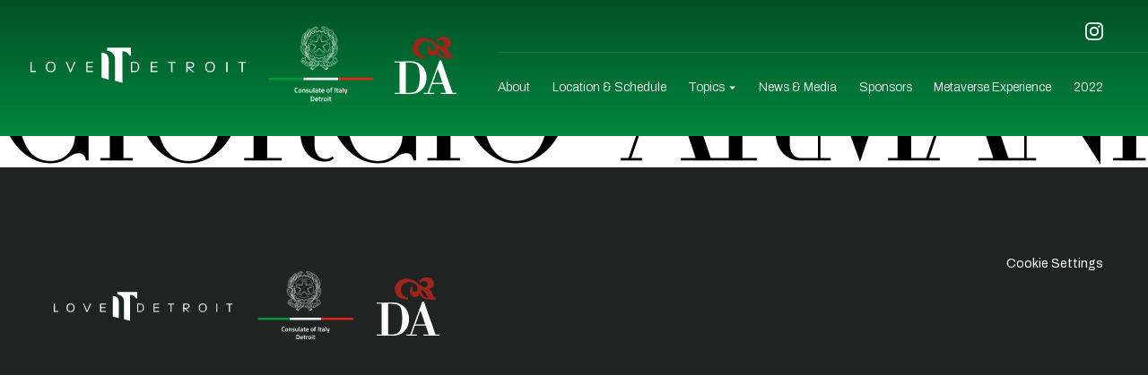

--- FILE ---
content_type: text/html; charset=UTF-8
request_url: https://www.loveitdetroit.com/armani_1/
body_size: 5938
content:
<!doctype html>
<html lang="en">
	<head>
		<meta charset="UTF-8">
		<meta name="viewport" content="width=device-width,initial-scale=1,shrink-to-fit=no">
		<meta name="format-detection" content="telephone=no">
		<title>Armani_1 &laquo;  LoveITDetroit</title>
		<link rel="preconnect" href="https://fonts.googleapis.com">
		<link rel="preconnect" href="https://fonts.gstatic.com" crossorigin="">
		<link href="https://fonts.googleapis.com/css2?family=Archivo:ital,wght@0,300;0,400;0,700;1,300;1,400;1,700&amp;display=swap" rel="stylesheet">
		<link href="https://www.loveitdetroit.com/frontend/assets/css/styles.css" rel="stylesheet">
		
		<link href="https://www.loveitdetroit.com/frontend/assets/vendor/leaflet/leaflet.css" rel="stylesheet"/>
		<script src="https://www.loveitdetroit.com/frontend/assets/vendor/leaflet/leaflet.js" type="text/javascript">
		<meta name='robots' content='noindex, nofollow' />
<link rel="alternate" hreflang="en" href="https://www.loveitdetroit.com/armani_1/" />
<link rel="alternate" hreflang="x-default" href="https://www.loveitdetroit.com/armani_1/" />
<style id='global-styles-inline-css' type='text/css'>
body{--wp--preset--color--black: #000000;--wp--preset--color--cyan-bluish-gray: #abb8c3;--wp--preset--color--white: #ffffff;--wp--preset--color--pale-pink: #f78da7;--wp--preset--color--vivid-red: #cf2e2e;--wp--preset--color--luminous-vivid-orange: #ff6900;--wp--preset--color--luminous-vivid-amber: #fcb900;--wp--preset--color--light-green-cyan: #7bdcb5;--wp--preset--color--vivid-green-cyan: #00d084;--wp--preset--color--pale-cyan-blue: #8ed1fc;--wp--preset--color--vivid-cyan-blue: #0693e3;--wp--preset--color--vivid-purple: #9b51e0;--wp--preset--gradient--vivid-cyan-blue-to-vivid-purple: linear-gradient(135deg,rgba(6,147,227,1) 0%,rgb(155,81,224) 100%);--wp--preset--gradient--light-green-cyan-to-vivid-green-cyan: linear-gradient(135deg,rgb(122,220,180) 0%,rgb(0,208,130) 100%);--wp--preset--gradient--luminous-vivid-amber-to-luminous-vivid-orange: linear-gradient(135deg,rgba(252,185,0,1) 0%,rgba(255,105,0,1) 100%);--wp--preset--gradient--luminous-vivid-orange-to-vivid-red: linear-gradient(135deg,rgba(255,105,0,1) 0%,rgb(207,46,46) 100%);--wp--preset--gradient--very-light-gray-to-cyan-bluish-gray: linear-gradient(135deg,rgb(238,238,238) 0%,rgb(169,184,195) 100%);--wp--preset--gradient--cool-to-warm-spectrum: linear-gradient(135deg,rgb(74,234,220) 0%,rgb(151,120,209) 20%,rgb(207,42,186) 40%,rgb(238,44,130) 60%,rgb(251,105,98) 80%,rgb(254,248,76) 100%);--wp--preset--gradient--blush-light-purple: linear-gradient(135deg,rgb(255,206,236) 0%,rgb(152,150,240) 100%);--wp--preset--gradient--blush-bordeaux: linear-gradient(135deg,rgb(254,205,165) 0%,rgb(254,45,45) 50%,rgb(107,0,62) 100%);--wp--preset--gradient--luminous-dusk: linear-gradient(135deg,rgb(255,203,112) 0%,rgb(199,81,192) 50%,rgb(65,88,208) 100%);--wp--preset--gradient--pale-ocean: linear-gradient(135deg,rgb(255,245,203) 0%,rgb(182,227,212) 50%,rgb(51,167,181) 100%);--wp--preset--gradient--electric-grass: linear-gradient(135deg,rgb(202,248,128) 0%,rgb(113,206,126) 100%);--wp--preset--gradient--midnight: linear-gradient(135deg,rgb(2,3,129) 0%,rgb(40,116,252) 100%);--wp--preset--duotone--dark-grayscale: url('#wp-duotone-dark-grayscale');--wp--preset--duotone--grayscale: url('#wp-duotone-grayscale');--wp--preset--duotone--purple-yellow: url('#wp-duotone-purple-yellow');--wp--preset--duotone--blue-red: url('#wp-duotone-blue-red');--wp--preset--duotone--midnight: url('#wp-duotone-midnight');--wp--preset--duotone--magenta-yellow: url('#wp-duotone-magenta-yellow');--wp--preset--duotone--purple-green: url('#wp-duotone-purple-green');--wp--preset--duotone--blue-orange: url('#wp-duotone-blue-orange');--wp--preset--font-size--small: 13px;--wp--preset--font-size--medium: 20px;--wp--preset--font-size--large: 36px;--wp--preset--font-size--x-large: 42px;}.has-black-color{color: var(--wp--preset--color--black) !important;}.has-cyan-bluish-gray-color{color: var(--wp--preset--color--cyan-bluish-gray) !important;}.has-white-color{color: var(--wp--preset--color--white) !important;}.has-pale-pink-color{color: var(--wp--preset--color--pale-pink) !important;}.has-vivid-red-color{color: var(--wp--preset--color--vivid-red) !important;}.has-luminous-vivid-orange-color{color: var(--wp--preset--color--luminous-vivid-orange) !important;}.has-luminous-vivid-amber-color{color: var(--wp--preset--color--luminous-vivid-amber) !important;}.has-light-green-cyan-color{color: var(--wp--preset--color--light-green-cyan) !important;}.has-vivid-green-cyan-color{color: var(--wp--preset--color--vivid-green-cyan) !important;}.has-pale-cyan-blue-color{color: var(--wp--preset--color--pale-cyan-blue) !important;}.has-vivid-cyan-blue-color{color: var(--wp--preset--color--vivid-cyan-blue) !important;}.has-vivid-purple-color{color: var(--wp--preset--color--vivid-purple) !important;}.has-black-background-color{background-color: var(--wp--preset--color--black) !important;}.has-cyan-bluish-gray-background-color{background-color: var(--wp--preset--color--cyan-bluish-gray) !important;}.has-white-background-color{background-color: var(--wp--preset--color--white) !important;}.has-pale-pink-background-color{background-color: var(--wp--preset--color--pale-pink) !important;}.has-vivid-red-background-color{background-color: var(--wp--preset--color--vivid-red) !important;}.has-luminous-vivid-orange-background-color{background-color: var(--wp--preset--color--luminous-vivid-orange) !important;}.has-luminous-vivid-amber-background-color{background-color: var(--wp--preset--color--luminous-vivid-amber) !important;}.has-light-green-cyan-background-color{background-color: var(--wp--preset--color--light-green-cyan) !important;}.has-vivid-green-cyan-background-color{background-color: var(--wp--preset--color--vivid-green-cyan) !important;}.has-pale-cyan-blue-background-color{background-color: var(--wp--preset--color--pale-cyan-blue) !important;}.has-vivid-cyan-blue-background-color{background-color: var(--wp--preset--color--vivid-cyan-blue) !important;}.has-vivid-purple-background-color{background-color: var(--wp--preset--color--vivid-purple) !important;}.has-black-border-color{border-color: var(--wp--preset--color--black) !important;}.has-cyan-bluish-gray-border-color{border-color: var(--wp--preset--color--cyan-bluish-gray) !important;}.has-white-border-color{border-color: var(--wp--preset--color--white) !important;}.has-pale-pink-border-color{border-color: var(--wp--preset--color--pale-pink) !important;}.has-vivid-red-border-color{border-color: var(--wp--preset--color--vivid-red) !important;}.has-luminous-vivid-orange-border-color{border-color: var(--wp--preset--color--luminous-vivid-orange) !important;}.has-luminous-vivid-amber-border-color{border-color: var(--wp--preset--color--luminous-vivid-amber) !important;}.has-light-green-cyan-border-color{border-color: var(--wp--preset--color--light-green-cyan) !important;}.has-vivid-green-cyan-border-color{border-color: var(--wp--preset--color--vivid-green-cyan) !important;}.has-pale-cyan-blue-border-color{border-color: var(--wp--preset--color--pale-cyan-blue) !important;}.has-vivid-cyan-blue-border-color{border-color: var(--wp--preset--color--vivid-cyan-blue) !important;}.has-vivid-purple-border-color{border-color: var(--wp--preset--color--vivid-purple) !important;}.has-vivid-cyan-blue-to-vivid-purple-gradient-background{background: var(--wp--preset--gradient--vivid-cyan-blue-to-vivid-purple) !important;}.has-light-green-cyan-to-vivid-green-cyan-gradient-background{background: var(--wp--preset--gradient--light-green-cyan-to-vivid-green-cyan) !important;}.has-luminous-vivid-amber-to-luminous-vivid-orange-gradient-background{background: var(--wp--preset--gradient--luminous-vivid-amber-to-luminous-vivid-orange) !important;}.has-luminous-vivid-orange-to-vivid-red-gradient-background{background: var(--wp--preset--gradient--luminous-vivid-orange-to-vivid-red) !important;}.has-very-light-gray-to-cyan-bluish-gray-gradient-background{background: var(--wp--preset--gradient--very-light-gray-to-cyan-bluish-gray) !important;}.has-cool-to-warm-spectrum-gradient-background{background: var(--wp--preset--gradient--cool-to-warm-spectrum) !important;}.has-blush-light-purple-gradient-background{background: var(--wp--preset--gradient--blush-light-purple) !important;}.has-blush-bordeaux-gradient-background{background: var(--wp--preset--gradient--blush-bordeaux) !important;}.has-luminous-dusk-gradient-background{background: var(--wp--preset--gradient--luminous-dusk) !important;}.has-pale-ocean-gradient-background{background: var(--wp--preset--gradient--pale-ocean) !important;}.has-electric-grass-gradient-background{background: var(--wp--preset--gradient--electric-grass) !important;}.has-midnight-gradient-background{background: var(--wp--preset--gradient--midnight) !important;}.has-small-font-size{font-size: var(--wp--preset--font-size--small) !important;}.has-medium-font-size{font-size: var(--wp--preset--font-size--medium) !important;}.has-large-font-size{font-size: var(--wp--preset--font-size--large) !important;}.has-x-large-font-size{font-size: var(--wp--preset--font-size--x-large) !important;}
</style>
<link rel="stylesheet" href="https://www.loveitdetroit.com/frontend/system-components/cookie/assets/popupConsent.css"><script type="text/javascript">
function checkCookiesDefaultOn(){
		return true;
}
function getCookieValue(name) {
  let result = document.cookie.match("(^|[^;]+)\\s*" + name + "\\s*=\\s*([^;]+)")
  return result ? result.pop() : ""
}
function setCookiepref() {
	// Analytics are not allowed
    if (getCookieValue('cookie_Analytics') ==='false'){
	        }
    // Analytics are not allowed
    // Analytics are allowed
    if (getCookieValue('cookie_Analytics') !=='false'){
			
			
	}
	// Analytics are allowed
	// Marketing is allowed
	if (getCookieValue('cookie_Marketing') !=='false'){
			
	}
	// Marketing is allowed
	
	if (getCookieValue('cookie_Analytics')=='true'){ analytics_value='granted'; } else { analytics_value='denied'; }
	if (getCookieValue('cookie_Functionals')=='true'){ functional_value='granted'; } else { functional_value='denied'; }
	if (getCookieValue('cookie_Marketing')=='true'){ marketing_value='granted'; } else { marketing_value='denied'; }
	window.dataLayer = window.dataLayer || [];
	function gtag(){dataLayer.push(arguments);}
    gtag('consent', 'default', {
        'security_storage': 'granted',
        'personalization_storage':'granted',
        'functionality_storage':'granted',
		'analytics_storage' : 'denied',
		'ad_storage': 'denied',
	});
	gtag('set', 'url_passthrough', false);
	gtag('set', 'ads_data_redaction', true);
    gtag('consent', 'update', {
        'security_storage': 'granted',
        'personalization_storage':'granted',
        'functionality_storage':'granted',
		'analytics_storage' : analytics_value,
		'ad_storage': marketing_value,
		'wait_for_update': 500,
	});
	//console.log('Analytics:'+analytics_value+' Marketing:'+marketing_value+' Functionals:'+functional_value);
		  (function(w,d,s,l,i){w[l]=w[l]||[];w[l].push({'gtm.start':
		new Date().getTime(),event:'gtm.js'});var f=d.getElementsByTagName(s)[0],
		j=d.createElement(s),dl=l!='dataLayer'?'&l='+l:'';j.async=true;j.src=
		'https://www.googletagmanager.com/gtm.js?id='+i+dl;f.parentNode.insertBefore(j,f);
		})(window,document,'script','dataLayer','GTM-W2VLZKX');
	    
}
</script>
<link rel="icon" href="https://www.loveitdetroit.com/det_files/2022/05/logo-bk.png" sizes="32x32" />
<link rel="icon" href="https://www.loveitdetroit.com/det_files/2022/05/logo-bk.png" sizes="192x192" />
<link rel="apple-touch-icon" href="https://www.loveitdetroit.com/det_files/2022/05/logo-bk.png" />
<meta name="msapplication-TileImage" content="https://www.loveitdetroit.com/det_files/2022/05/logo-bk.png" />
<style type="text/css" media="screen">
                html { margin-top: 0px !important; }
                * html body { margin-top: 0px !important; }
            </style><meta property="og:type" content="website">
<meta property="og:url" content="https://www.loveitdetroit.com/armani_1/">
<meta property="og:title" content="Armani_1 | LoveITDetroit">
<meta property="og:image" content="https://www.loveitdetroit.com/det_files/2023/07/home.jpg"/>
<meta property="og:image:width" content="850"/>
<meta property="og:image:height" content="450"/>
<meta property="og:description" content="The second edition of LoveITDetroit starts September 1st: a month-long installation; in-person events, our metaspace 3.0, and so much more.">
<meta property="og:locale" content="en_US">
<meta property="og:site_name" content="LoveITDetroit">
<meta name="twitter:card" content="summary">
<meta name="twitter:title" content="Armani_1 | LoveITDetroit">
<meta name="twitter:description" content="The second edition of LoveITDetroit starts September 1st: a month-long installation; in-person events, our metaspace 3.0, and so much more.">
<meta name="twitter:image" content="https://www.loveitdetroit.com/det_files/2023/07/home.jpg">
<meta name="twitter:site" content="LoveITDetroit">
<meta name="twitter:creator" content="LoveITDetroit">
	</head>
	<body class="loading" id="body">
	<noscript><iframe src="https://www.googletagmanager.com/ns.html?id=GTM-W2VLZKX" height="0" width="0" style="display:none;visibility:hidden"></iframe></noscript>  
		<header class="loading">
			
			<div class="header-wrapper default-header-color header-green no-nav">
				<div class="header-content">
					
					<div class="logo-wrapper">
						<a class="logo-negative" href="https://www.loveitdetroit.com">
						<img class="loveit" src="https://www.loveitdetroit.com/frontend/assets/assets/love-it-detroit.svg" alt="Love IT Detroit">
						<span> </span>
						<img class="consulate" src="https://www.loveitdetroit.com/frontend/assets/assets/consolato-italia.svg" alt="Consulate of Italy Detroit">
						<span></span>
						<img class="dante" src="https://www.loveitdetroit.com/frontend/assets/assets/societa-dante-alighieri-negative.svg" alt="Società Dante Alighieri">
						</a>
						<a class="logo-positive" href="https://www.loveitdetroit.com">
						<img class="loveit" src="https://www.loveitdetroit.com/frontend/assets/assets/love-it-detroit-color.svg" alt="Love IT Detroit">
						<span> </span>
						<img class="consulate" src="https://www.loveitdetroit.com/frontend/assets/assets/consolato-italia-positive.svg" alt="Consulate of Italy Detroit">
						<span></span>
						<img class="dante" src="https://www.loveitdetroit.com/frontend/assets/assets/Società_Dante_Alighieri_logo_positive.svg" alt="Società Dante Alighieri">
						</a>
					</div>
															
					<div class="nav-wrapper">
						<button class="menu-toggle" aria-controls="navigation" aria-expanded="false" aria-label="Open Menu" data-target="#navigation">Menu</button>
						
						<nav class="primary-nav" id="navigation">
							<div class="heading">
                				<div class="logo-wrapper">
									<a class="logo-negative" href="https://www.loveitdetroit.com">
										<img class="loveit" src="https://www.loveitdetroit.com/frontend/assets/assets/love-it-detroit.svg" alt="Love IT Detroit">
										<span> </span>
										<img class="consulate" src="https://www.loveitdetroit.com/frontend/assets/assets/consolato-italia.svg" alt="Consulate of Italy Detroit">
										<span></span>
										<img class="dante" src="https://www.loveitdetroit.com/frontend/assets/assets/societa-dante-alighieri-negative.svg" alt="Società Dante Alighieri">
									</a>
									<a class="logo-positive" href="index.html">
										<img class="loveit" src="https://www.loveitdetroit.com/frontend/assets/assets/love-it-detroit-color.svg" alt="Love IT Detroit">
										<span> </span>
										<img class="consulate" src="https://www.loveitdetroit.com/frontend/assets/assets/consolato-italia-positive.svg" alt="Consulate of Italy Detroit">
										<span></span>
										<img class="dante" src="https://www.loveitdetroit.com/frontend/assets/assets/Società_Dante_Alighieri_logo_positive.svg" alt="Società Dante Alighieri">
									</a>
								</div>
              				</div>
							
							<div class="scroll-container">
								<div class="rigth-zone">
									<ul class="social-link">
										
										<li>
											<a href="https://www.instagram.com/loveitdetroit/" target="_blank">
											
												
												<svg version="1.1" id="Layer_1" xmlns="http://www.w3.org/2000/svg" xmlns:xlink="http://www.w3.org/1999/xlink" x="0px" y="0px"
													viewBox="0 0 24 24" style="enable-background:new 0 0 24 24;" xml:space="preserve">
													<path d="M12,2.2c3.2,0,3.6,0,4.8,0.1c1.2,0.1,1.8,0.2,2.2,0.4c0.6,0.2,1,0.5,1.4,0.9c0.4,0.4,0.7,0.8,0.9,1.4
														c0.2,0.4,0.4,1.1,0.4,2.2c0.1,1.3,0.1,1.6,0.1,4.8c0,3.2,0,3.6-0.1,4.8c-0.1,1.2-0.2,1.8-0.4,2.2c-0.2,0.6-0.5,1-0.9,1.4
														s-0.8,0.7-1.4,0.9c-0.4,0.2-1.1,0.4-2.2,0.4c-1.3,0.1-1.6,0.1-4.8,0.1c-3.2,0-3.6,0-4.8-0.1c-1.2-0.1-1.8-0.2-2.2-0.4
														c-0.6-0.2-1-0.5-1.4-0.9c-0.4-0.4-0.7-0.8-0.9-1.4c-0.2-0.4-0.4-1.1-0.4-2.2c-0.1-1.3-0.1-1.6-0.1-4.8c0-3.2,0-3.6,0.1-4.8
														C2.3,6,2.5,5.3,2.6,4.9c0.2-0.6,0.5-1,0.9-1.4C4,3.1,4.4,2.9,4.9,2.6C5.3,2.5,6,2.3,7.2,2.2C8.4,2.2,8.8,2.2,12,2.2 M12,0
														C8.7,0,8.3,0,7.1,0.1C5.8,0.1,4.9,0.3,4.1,0.6C3.4,0.9,2.7,1.3,2,2S0.9,3.4,0.6,4.1C0.3,4.9,0.1,5.8,0.1,7.1C0,8.3,0,8.7,0,12
														s0,3.7,0.1,4.9c0.1,1.3,0.3,2.1,0.6,2.9C0.9,20.6,1.3,21.3,2,22c0.7,0.7,1.3,1.1,2.1,1.4c0.8,0.3,1.6,0.5,2.9,0.6
														C8.3,24,8.7,24,12,24s3.7,0,4.9-0.1c1.3-0.1,2.1-0.3,2.9-0.6c0.8-0.3,1.5-0.7,2.1-1.4c0.7-0.7,1.1-1.3,1.4-2.1
														c0.3-0.8,0.5-1.6,0.6-2.9C24,15.7,24,15.3,24,12s0-3.7-0.1-4.9c-0.1-1.3-0.3-2.1-0.6-2.9C23.1,3.4,22.7,2.7,22,2
														c-0.7-0.7-1.3-1.1-2.1-1.4c-0.8-0.3-1.6-0.5-2.9-0.6C15.7,0,15.3,0,12,0z M12,5.8c-3.4,0-6.2,2.8-6.2,6.2c0,3.4,2.8,6.2,6.2,6.2
														c3.4,0,6.2-2.8,6.2-6.2C18.2,8.6,15.4,5.8,12,5.8z M12,16c-2.2,0-4-1.8-4-4s1.8-4,4-4s4,1.8,4,4S14.2,16,12,16L12,16z M19.8,5.6
														c0,0.8-0.6,1.4-1.4,1.4C17.6,7,17,6.4,17,5.6c0-0.8,0.6-1.4,1.4-1.4C19.2,4.2,19.8,4.8,19.8,5.6z"/>
												</svg>
												
												<span class="sr-only">instagram</span>
											</a>
										</li>
																		</ul>
								</div>
								<ul id="menu-main-menu" class="primary"><li id="menu-item-118" class="menu-item-118 loading"><a title="About" href="https://www.loveitdetroit.com/about/"><span>About</span></a></li>
<li id="menu-item-117" class="menu-item-117 loading"><a title="Location &amp; Schedule" href="https://www.loveitdetroit.com/location/"><span>Location &#038; Schedule</span></a></li>
<li id="menu-item-111" class="menu-item-111 loading"><a title="Topics" href="#" aria-controls="111"><span>Topics</span><span class="caret"><svg width="8px" height="4px" viewBox="0 0 8 4" version="1.1" xmlns="http://www.w3.org/2000/svg" xmlns:xlink="http://www.w3.org/1999/xlink"><g id="design-D" stroke="none" stroke-width="1" fill-rule="evenodd"><g id="expo_2020_hp" transform="translate(-882.000000, -82.000000)"><g id="Group-12-Copy" transform="translate(823.000000, 62.000000)"><polygon id="Shape" transform="translate(62.680000, 22.250000) rotate(-270.000000) translate(-62.680000, -22.250000) " points="61 18.75 64.36 22.25 61 25.75"></polygon></g></g></g></svg></span></a><ul id="111" class="secondary">	<li id="menu-item-858" class="menu-item-858"><a title="Design &#038; Sustainability" class="hover-under" href="https://www.loveitdetroit.com/topics/design-sustainability/"><span>Design &#038; Sustainability</span></a></li>
	<li id="menu-item-859" class="menu-item-859"><a title="Aerospace" class="hover-under" href="https://www.loveitdetroit.com/topics/aerospace/"><span>Aerospace</span></a></li>
	<li id="menu-item-860" class="menu-item-860"><a title="Fashion" class="hover-under" href="https://www.loveitdetroit.com/topics/fashion/"><span>Fashion</span></a></li>
	<li id="menu-item-861" class="menu-item-861"><a title="Automotive &#038; Sustainable Mobility" class="hover-under" href="https://www.loveitdetroit.com/topics/automotive-and-sustainable-mobility/"><span>Automotive &#038; Sustainable Mobility</span></a></li>
	<li id="menu-item-862" class="menu-item-862"><a title="Archeology" class="hover-under" href="https://www.loveitdetroit.com/topics/archeology/"><span>Archeology</span></a></li>
	<li id="menu-item-863" class="menu-item-863"><a title="Cinema" class="hover-under" href="https://www.loveitdetroit.com/topics/cinema/"><span>Cinema</span></a></li>
	<li id="menu-item-1188" class="menu-item-1188"><a title="Wine &#038; Opera" class="hover-under" href="https://www.loveitdetroit.com/topics/wine-opera/"><span>Wine &#038; Opera</span></a></li>
</ul>
</li>
<li id="menu-item-119" class="menu-item-119 loading"><a title="News &#038; Media" href="https://www.loveitdetroit.com/news-media/"><span>News &#038; Media</span></a></li>
<li id="menu-item-391" class="menu-item-391 loading"><a title="Sponsors" href="https://www.loveitdetroit.com/partners/"><span>Sponsors</span></a></li>
<li id="menu-item-1119" class="menu-item-1119 loading"><a title="Metaverse Experience" href="https://www.loveitdetroit.com/metaspace/"><span>Metaverse Experience</span></a></li>
<li id="menu-item-833" class="menu-item-833 loading"><a title="2022" href="https://www.loveitdetroit.com/loveitdetroit-2022-edition/"><span>2022</span></a></li>
</ul>              
							</div>
							<a class="close-menu">
								<svg width="24px" height="22px" viewBox="0 0 24 22" version="1.1" xmlns="http://www.w3.org/2000/svg" xmlns:xlink="http://www.w3.org/1999/xlink">
									<g id="design-M" stroke="none" stroke-width="1" fill="none" fill-rule="evenodd" stroke-linecap="round" stroke-linejoin="round">
										<g id="M_menu" transform="translate(-315.000000, -28.000000)">
											<g id="icn_close" transform="translate(316.000000, 28.000000)">
												<path d="M0,22 L22,0" id="Shape"></path>
												<path d="M0,22 L22,0" id="Shape" transform="translate(11.000000, 11.000000) scale(-1, 1) translate(-11.000000, -11.000000) "></path>
											</g>
										</g>
									</g>
								</svg>
							</a>
						</nav>
					</div>
									</div>
			</div>
		</header>
		<main id="main"><div class="wd-form-wrapper padding-top" id="page-armani_1">
    <div class="container-fluid">
        <div class="row">
            <div class="col-12 col-md-8 offset-md-2">
                <div class="wd-form">
                    <div class="heading">
                        <h2>Armani_1</h2>
                        <p></p>
                    </div>
                    <div class="row">
                        <div class="col-12">
	                        <img src="https://www.loveitdetroit.com/det_files/2022/08/Armani_1.png" style="max-width: 100%">
                        </div>
                    </div>
                </div>
            </div>
        </div>
    </div>
</div>
		
		<div class="scroll loading">
			<span class="line"></span>
			<span class="labeltext">Scroll</span>
		</div>
	
	<div class="footer-wrapper">
		<div class="footer-content">
			
			<div class="logo-wrapper">
				<a href="https://www.loveitdetroit.com/">
					<div class="img-wrapper">
						<img src="https://www.loveitdetroit.com/frontend/assets/assets/love-it-detroit.svg" alt="LoveITDetroit">
						<span class="sr-only">LoveITDetroit</span>
					</div>
					<div class="img-wrapper">
						<img class="consulate" src="https://www.loveitdetroit.com/frontend/assets/assets/consolato-italia.svg" alt="Consulate of Italy Detroit">
					</div>
					<div class="img-wrapper">
						<img class="dante" src="https://www.loveitdetroit.com/frontend/assets/assets/societa-dante-alighieri-negative.svg" alt="Società Dante Alighieri">
					</div>
				</a>
			</div>
			<nav class="footer">
				<div class="left-zone">
					
				</div>
				<div class="right-zone">
					<ul>
						
						<li> <a class="hover-under" id="restartPopup_cookie" href="#">Cookie Settings</a></li>
						
					</ul>
					<ul class="social-link">
					  	
						<li>
							<a href="https://www.instagram.com/loveitdetroit/" target="_blank">
								<div class="socicon-instagram"></div>
								<span class="sr-only">instagram</span>
							</a>
						</li>
										</ul>
				</div>
			</nav>
		</div>
	</div>	
		    <script type="text/javascript" src="https://www.loveitdetroit.com/frontend/system-components/cookie/assets/jq.js"></script>
	<script type="text/javascript" src="https://www.loveitdetroit.com/frontend/system-components/cookie/assets/popupConsent.js"></script>
	<script>
		var cookieConsentOptions = {
			titlePopup:'Info Cookie',
			textPopup: 'This site uses technical, analytics and third-party cookies. We use cookies for helping us to deliver the best user experience on our website, including to personalizze content and offerings, to provide social media features and to analyze traffic. By clicking \&quot;Accept All Cookies\&quot; you agree to our site use of cookies. Or, select your preferences from the options shown. ',
			textButtonAccept : 'Accept All',
			textButtonConfigure : 'Setup Preferences',
			textButtonSave : 'Accept Selected',
			authorization: [
				{
					textAuthorization: '<b>Essential:</b> Session Cookies, essential to website navigation',
					nameCookieAuthorization: 'cookie_Essential'
				},
								{
					textAuthorization: '<b>Analytics:</b> Cookies for anonymous data transmission of user behavior',
					nameCookieAuthorization: 'cookie_Analytics'
				},
								{
					textAuthorization: '<b>Marketing:</b> Cookies for the transmission, profiling and use of data for marketing purposes',
					nameCookieAuthorization: 'cookie_Marketing'
				},
							]
		}
		popupConsent(cookieConsentOptions);
	</script>
		
		<div class="pre-loader"><span><img src="https://www.loveitdetroit.com/frontend/assets/assets/love-it-detroit-logo-only.svg" alt="Love IT Detroit"><span class="txt">Loading</span></span></div>
		
		<div class="browser-alert">
		<div class="content">
			<h2>Love IT Detroit</h2>
			<p>Our website does not support Internet Explorer 11<br/>Try a modern browser:</p>
			<ul>
			<li><a href="https://www.google.com/intl/en_en/chrome/" target="_blank">Google Chrome</a></li>
			<li><a href="https://www.mozilla.org/en-US/firefox/new/" target="_blank">Firefox</a></li>
			<li><a href="https://www.microsoft.com/edge/" target="_blank">Microsoft Edge</a></li>
			</ul>
		</div>
		</div>
    </main>
<script type="text/javascript">
/*
	var form = document.getElementById("the_form_foot");
	document.getElementById("btn_the_form_foot").addEventListener("click", function () {
		if (ValidateEmail(document.the_form_foot.email))
  			form.submit();
	});
*/
	function ValidateEmail(input, form) {
		var validRegex = /^\w+([\.-]?\w+)*@\w+([\.-]?\w+)*(\.\w{2,3})+$/;
		if (input.value.match(validRegex)) {
			//alert("Valid email address!");
			//input.focus();
			//return true;
			form.submit();
		} else {
			alert("Invalid email address!");
			input.focus();
			//return false;
		}
}
</script>	
    <script src="https://www.loveitdetroit.com/frontend/assets/js/video/lib.js"></script>
    <script>MediaBox('.mediabox', { rel: '0', envir:'false' });</script>
  	<script type="text/javascript" src="https://www.loveitdetroit.com/frontend/assets/js/bundle.js"></script>
 </body>
</html>


--- FILE ---
content_type: text/css
request_url: https://www.loveitdetroit.com/frontend/assets/css/styles.css
body_size: 19245
content:
/*! normalize.css v8.0.1 | MIT License | github.com/necolas/normalize.css */html{line-height:1.15;-webkit-text-size-adjust:100%}body{margin:0}main{display:block}h1{font-size:2em;margin:.67em 0}hr{box-sizing:content-box;height:0;overflow:visible}pre{font-family:monospace,monospace;font-size:1em}a{background-color:transparent}abbr[title]{border-bottom:none;text-decoration:underline;text-decoration:underline dotted}b,strong{font-weight:bolder}code,kbd,samp{font-family:monospace,monospace;font-size:1em}small{font-size:80%}sub,sup{font-size:75%;line-height:0;position:relative;vertical-align:baseline}sub{bottom:-.25em}sup{top:-.5em}img{border-style:none}button,input,optgroup,select,textarea{font-family:inherit;font-size:100%;line-height:1.15;margin:0}button,input{overflow:visible}button,select{text-transform:none}[type=button],[type=reset],[type=submit],button{-webkit-appearance:button}[type=button]::-moz-focus-inner,[type=reset]::-moz-focus-inner,[type=submit]::-moz-focus-inner,button::-moz-focus-inner{border-style:none;padding:0}[type=button]:-moz-focusring,[type=reset]:-moz-focusring,[type=submit]:-moz-focusring,button:-moz-focusring{outline:1px dotted ButtonText}fieldset{padding:.35em .75em .625em}legend{box-sizing:border-box;color:inherit;display:table;max-width:100%;padding:0;white-space:normal}progress{vertical-align:baseline}textarea{overflow:auto}[type=checkbox],[type=radio]{box-sizing:border-box;padding:0}[type=number]::-webkit-inner-spin-button,[type=number]::-webkit-outer-spin-button{height:auto}[type=search]{-webkit-appearance:textfield;outline-offset:-2px}[type=search]::-webkit-search-decoration{-webkit-appearance:none}::-webkit-file-upload-button{-webkit-appearance:button;font:inherit}details{display:block}summary{display:list-item}[hidden],template{display:none}.sr-only{border:0!important;clip:rect(1px,1px,1px,1px)!important;-webkit-clip-path:inset(50%)!important;clip-path:inset(50%)!important;height:1px!important;overflow:hidden!important;padding:0!important;position:absolute!important;width:1px!important;white-space:nowrap!important}.sr-only-focusable:active,.sr-only-focusable:focus{clip:auto!important;-webkit-clip-path:none!important;clip-path:none!important;height:auto!important;overflow:visible!important;width:auto!important;white-space:normal!important}body,html{margin:0;padding:0;font-family:Archivo,sans-serif;font-size:10px;overflow-x:hidden;background:#fff}html{min-height:100%;scroll-behavior:smooth}body{font-weight:300}body.loading{position:fixed;height:100%;width:100%;top:0;left:0;overflow:hidden}body.home{background:#eaf3e9}html.menu{overflow:hidden}h1,h2,h3,h4,h5{letter-spacing:.025em;font-weight:300}a:focus,button:focus,input:focus{outline:2px solid #ff8c00}.no-focus a:focus,.no-focus button:focus,.no-focus input:focus{outline:none}*{box-sizing:border-box}img.fill{width:100%;height:100%;object-fit:cover}img.fill.ie-hide{visibility:hidden}a.back-page{display:flex;align-items:center;text-decoration:none}a.back-page span{font-size:1.6rem}a.back-page svg{margin-right:15px;transition:transform .5s cubic-bezier(.05,.86,.59,.97)}a.back-page path,a.back-page polyline,a.back-page svg{stroke:#000}.hidden-mobile{display:none}strong{font-weight:700}p{font-weight:300}p a{color:#00863e}@media (min-width:768px){.hidden-tab{display:none}}@media (min-width:992px){.hidden-mobile{display:block}.hidden-desk{display:none!important}}@media (min-width:1025px){main{height:100vh;z-index:2}body,html{overflow:hidden}.hover-under{position:relative}.hover-under:after{content:"";display:block;height:1px;position:absolute;left:0;bottom:0;width:0;transition:all .5s cubic-bezier(.05,.86,.59,.97)}.hover-under:hover:after{width:100%}a.back-page:hover svg{transform:translateX(-10px)}.swiper-wrapper{transition-timing-function:cubic-bezier(.05,.86,.59,.97)}}@keyframes loaderLogo{0%{transform:scale(1)}50%{transform:scale(1.1)}to{transform:scale(1)}}.pre-loader{position:fixed;background:#fff;top:0;left:0;right:0;bottom:0;display:flex;align-items:center;justify-content:center;z-index:20}.pre-loader span.txt{font-family:sans-serif;font-size:1.4rem;margin-top:32px}.pre-loader img{display:block;margin-bottom:16px;animation:loaderLogo .8s infinite;width:50px;height:auto}header{position:fixed;top:0;left:0;right:0;z-index:5}.header-wrapper{transition:all .3s ease-out}.header-wrapper .header-content{padding:0 32px;display:flex;justify-content:space-between;align-items:center;height:80px;position:relative}.header-wrapper .logo-wrapper{position:relative;margin-left:-16px;flex-shrink:0;margin-bottom:-12px}.header-wrapper .logo-wrapper a{display:flex;align-items:center}.header-wrapper .logo-wrapper a span{display:block;width:.5px;background-color:hsla(0,0%,100%,.5);margin:0 8px;height:50px;flex-shrink:0}.header-wrapper .logo-wrapper a img{width:50%;height:auto;flex-shrink:0}.header-wrapper .logo-wrapper .logo-positive{position:absolute;top:0;left:0;opacity:0;transition:opacity .3s}.header-wrapper button.menu-toggle{border:none;background:transparent;font-size:1.4rem;margin-top:-5px;color:#fff}.header-wrapper .logo-wrapper{width:280px;height:74px}.header-wrapper .logo-wrapper .loveit{width:43%}.header-wrapper .logo-wrapper .consulate{width:23%}.header-wrapper .logo-wrapper .dante{width:11%}.header-wrapper .logo-wrapper a span{opacity:0}.rigth-zone{display:flex;justify-content:flex-end;align-items:center}.primary-nav{position:fixed;left:0;top:0;right:0;bottom:0;background:#00863e;display:none;height:100vh}.primary-nav .heading{padding:0 32px;display:flex;justify-content:space-between;align-items:center;height:80px}.primary-nav a.close-menu{position:absolute;top:32px;right:32px}.primary-nav a.close-menu svg{width:18px;height:18px;stroke:#fff}.primary-nav a.close-menu svg path{stroke:#fff;stroke-width:2px}.primary-nav .scroll-container{padding:32px;position:absolute;overflow:hidden;overflow-y:auto;top:80px;left:0;right:0;bottom:0;-webkit-overflow-scrolling:touch}.primary-nav ul{padding:0;margin:0;list-style-type:none}.primary-nav ul.lang{display:flex;justify-content:flex-end;font-size:1.5rem;font-style:italic}.primary-nav ul.lang li.spacer-li{opacity:.3;color:#fff;margin:0 5px}.primary-nav ul.lang a{opacity:.5;color:#fff;text-decoration:none;transition:all .5 ease-in}.primary-nav ul.lang a.active{opacity:1}.primary-nav ul.primary{padding-top:32px;font-size:2.4rem}.primary-nav ul.primary>li a{line-height:4rem;display:block;margin-bottom:1.5rem}.primary-nav ul.primary>li .caret{display:none}.primary-nav ul.primary>li.button a{padding:16px 21.33333px;background-color:#fff;color:#00863e}.primary-nav ul.primary li a{text-decoration:none;color:#fff}.primary-nav ul.social-link{display:flex;align-items:center;margin-right:32px}.primary-nav ul.social-link li a{color:#fff;font-size:1.6rem;display:block;text-decoration:none}.primary-nav ul.social-link li svg{width:20px;height:20px;fill:#fff;transition:fill .2s}.primary-nav ul.social-link li:not(:last-child) a{margin-right:8px}.primary-nav ul.secondary{font-size:1.8rem;padding-left:32px}.primary-nav ul.secondary li{line-height:4rem;margin-bottom:1.5rem}.primary-nav ul.secondary li a:after{background:#000;bottom:3px}.primary-nav .lang-wrapper{display:none}@media (min-width:768px){.header-wrapper .logo-wrapper{height:120px;width:440px}.header-wrapper .logo-wrapper .loveit{width:40%}.header-wrapper .logo-wrapper .consulate{width:25%}.header-wrapper .logo-wrapper .dante{width:12%}.header-wrapper .header-content{padding:0 50px;height:150px}.header-wrapper .rigth-zone{margin-top:30px}.header-wrapper button.menu-toggle{font-size:1.8rem}.primary-nav .heading{padding:0 50px;height:150px}.primary-nav ul.lang{font-size:1.8rem}}@media (min-width:992px){.header-wrapper .logo-wrapper{width:600px;margin-top:8px}.header-wrapper .header-content{overflow:hidden;height:auto;padding:0 0 0 50px;align-items:flex-start;min-height:152px}.header-wrapper .logo-wrapper{width:320px;align-self:auto;margin-bottom:0;margin-right:25px;margin-top:28px}.header-wrapper .logo-wrapper .loveit{width:59.35%}.header-wrapper .logo-wrapper .consulate{width:32.51%}.header-wrapper .logo-wrapper .dante{width:17%}.header-wrapper button.menu-toggle{display:none}.nav-wrapper{flex-grow:1;margin-left:30px}.primary-nav{position:inherit;background:transparent;display:block!important;height:inherit}.primary-nav .heading,.primary-nav a.close-menu{display:none}.primary-nav .scroll-container{padding:inherit;position:inherit;overflow:inherit;overflow-y:inherit;top:inherit;left:inherit;right:inherit;bottom:inherit;position:relative;padding-left:50px}.primary-nav .rigth-zone{position:absolute;right:0;top:25px;align-items:center;left:50px;border-bottom:1px solid hsla(0,0%,100%,.1);padding-bottom:12.5px;margin-top:0}.primary-nav ul{padding:0;margin:0;list-style-type:none}.primary-nav ul.lang{display:block;justify-content:inherit;font-size:1.5rem;display:flex;padding-right:50px}.primary-nav ul.lang li.spacer-li{opacity:.3;color:#fff;margin:0 5px}.primary-nav ul.lang a{opacity:.5;color:#fff;text-decoration:none;transition:all .5 ease-in}.primary-nav ul.lang a.active,.primary-nav ul.lang a:hover{opacity:1}.primary-nav ul.primary{font-size:1.2rem;align-items:flex-start;justify-content:space-between;padding-top:90px;display:flex;padding-right:50px}.primary-nav ul.primary>li:not(:last-child){text-align:center;padding:0 12.5px 0 0}.primary-nav ul.primary>li:not(:last-child).search{padding-right:0}.primary-nav ul.primary>li.search{display:block;padding:0 0 0 16.66667px}.primary-nav ul.primary>li a{line-height:inherit;display:block;white-space:nowrap;margin-bottom:0}.primary-nav ul.primary>li>a{display:flex}.primary-nav ul.primary>li>a.opened .caret svg{transform:rotate(180deg)}.primary-nav ul.primary>li .caret{display:block;margin-left:5px;margin-top:-2px}.primary-nav ul.primary>li .caret svg{transform-origin:center;transition:all .2s ease-in}.primary-nav ul.primary>li.button a{padding:8px 16px;color:#fff;margin-top:-8px;border:1px solid #fff;background-color:transparent;transition:all .2s}.primary-nav ul.primary li a{text-decoration:none;color:#fff}.primary-nav ul.social-link{margin-right:50px;width:100%;justify-content:flex-end}.primary-nav ul.social-link li{height:20px}.primary-nav ul.social-link li a{font-size:2rem}.primary-nav ul.social-link li:not(:last-child) a{margin-right:20px}.primary-nav ul.secondary{font-size:1.6rem;padding-left:0;display:block;text-align:center;margin-top:32px;padding-bottom:30px;width:0;position:relative;display:none}.primary-nav ul.secondary li{line-height:2rem;display:block;position:relative}.primary-nav ul.secondary li a{white-space:nowrap;display:inline-block;cursor:pointer}body.ie-11 .primary-nav ul.secondary{margin-left:inherit;transform:translateX(36px)}}@media (min-width:1200px){.primary-nav ul.primary>li:not(:last-child){padding:0 15px 0 0}.primary-nav ul.primary,.primary-nav ul.secondary{font-size:1.4rem}.header-wrapper .logo-wrapper{width:406px;margin-top:12px}.header-wrapper .nav-wrapper{margin-left:40px}}@media (min-width:1366px){.primary-nav ul.primary,.primary-nav ul.secondary{font-size:1.6rem}}.header-wrapper.header-green{background-color:#00863e}.header-wrapper.default-header-color:before{content:"";display:block;position:absolute;top:0;left:0;width:100%;height:100%;background:linear-gradient(180deg,rgba(0,0,0,.4),transparent);transition:opacity .3s}.header-wrapper.default-header-color.descending{background:#00863e;transition:all .5s}.header-wrapper.default-header-color .logo-wrapper svg .cls-1,.header-wrapper.default-header-color .logo-wrapper svg .cls-2,.header-wrapper.default-header-color .logo-wrapper svg .cls-3,.header-wrapper.default-header-color .logo-wrapper svg .cls-4,.header-wrapper.default-header-color .logo-wrapper svg .cls-5,.header-wrapper.default-header-color .logo-wrapper svg .st0,.header-wrapper.default-header-color .logo-wrapper svg .st1,.header-wrapper.default-header-color .logo-wrapper svg path{fill:#fff}.header-wrapper.transparent-header{background:transparent;transition:transform .3s}.header-wrapper.transparent-header.descending{background:#00863e;transition:none}.header-wrapper.transparent-header .logo-wrapper svg .cls-1,.header-wrapper.transparent-header .logo-wrapper svg .cls-2,.header-wrapper.transparent-header .logo-wrapper svg .cls-3,.header-wrapper.transparent-header .logo-wrapper svg .cls-4,.header-wrapper.transparent-header .logo-wrapper svg .cls-5,.header-wrapper.transparent-header .logo-wrapper svg .st0,.header-wrapper.transparent-header .logo-wrapper svg .st1,.header-wrapper.transparent-header .logo-wrapper svg path{fill:#fff}@media (min-width:992px){.header-wrapper{transition:all .3s}.header-wrapper.default-header-color.exit,.header-wrapper.default-header-color:hover{background:#00863e}.header-wrapper.default-header-color:before{content:"";display:block;position:absolute;top:0;left:0;width:100%;height:100%;background:linear-gradient(180deg,rgba(0,0,0,.4),transparent);transition:opacity .3s}.header-wrapper .lang a,.header-wrapper .lang li.spacer-li,.header-wrapper .logo-wrapper svg .cls-1,.header-wrapper .logo-wrapper svg .cls-2,.header-wrapper .logo-wrapper svg .cls-3,.header-wrapper .logo-wrapper svg .cls-4,.header-wrapper .logo-wrapper svg .cls-5,.header-wrapper .logo-wrapper svg .st0,.header-wrapper .logo-wrapper svg .st1,.header-wrapper .primary,.header-wrapper .social-link a{transition:all .3s}.header-wrapper.default-header-color .caret svg{fill:#fff}.header-wrapper.transparent-header:after{content:"";display:block;position:absolute;left:0;top:0;height:300px;width:342px;pointer-events:none}.header-wrapper.transparent-header.admin-color:after{background:linear-gradient(180deg,#00863e 25%,rgba(0,134,62,0))}.header-wrapper.transparent-header.news-color:after{background:linear-gradient(180deg,#cd0511 25%,rgba(205,5,17,0))}.header-wrapper.transparent-header .primary-nav .rigth-zone{border-bottom:1px solid rgba(0,0,0,.09)}.header-wrapper.transparent-header .scroll-container{background:#fff}.header-wrapper.transparent-header .logo-wrapper{position:relative;z-index:1}.header-wrapper.transparent-header .logo-wrapper svg .cls-1,.header-wrapper.transparent-header .logo-wrapper svg .cls-2,.header-wrapper.transparent-header .logo-wrapper svg .cls-3,.header-wrapper.transparent-header .logo-wrapper svg .cls-4,.header-wrapper.transparent-header .logo-wrapper svg .cls-5,.header-wrapper.transparent-header .logo-wrapper svg .st0,.header-wrapper.transparent-header .logo-wrapper svg .st1,.header-wrapper.transparent-header .logo-wrapper svg path{fill:#fff}.header-wrapper.transparent-header .caret svg{fill:#000}.header-wrapper.transparent-header .social-link a{color:#00863e}.header-wrapper.transparent-header .lang a,.header-wrapper.transparent-header .lang li.spacer-li{color:#000}.header-wrapper.transparent-header .primary{border-bottom:1px solid rgba(0,0,0,.09)}.header-wrapper.transparent-header .primary>li>a{color:#000}.header-wrapper.opened-header-color{background:#fff;background-size:cover}.header-wrapper.opened-header-color .logo-positive{opacity:1}.header-wrapper.opened-header-color .logo-positive span{background-color:#1f2321;opacity:0}.header-wrapper.opened-header-color .logo-negative{opacity:0}.header-wrapper.opened-header-color .caret svg{fill:#00863e}.header-wrapper.opened-header-color .social-link a{color:#000}.header-wrapper.opened-header-color .social-link svg{fill:#000}.header-wrapper.opened-header-color .lang a,.header-wrapper.opened-header-color .lang li.spacer-li,.header-wrapper.opened-header-color .primary>li>a{color:#000}.header-wrapper.opened-header-color .primary>li>a.opened{color:#000;text-decoration:underline}.header-wrapper.opened-header-color .primary>li>a.opened .caret svg{fill:#000}.header-wrapper.opened-header-color .primary>li.button a{border-color:#000;color:#000}.header-wrapper.opened-header-color .secondary li a{color:#000}.header-wrapper.underlined .primary-nav ul.primary{border-bottom:1px solid hsla(0,0%,100%,.9)}.header-wrapper.underlined.no-line .primary-nav ul.primary{border-bottom:1px solid transparent}}@media (min-width:1200px){.header-wrapper .lang a,.header-wrapper .lang li.spacer-li,.header-wrapper .logo-wrapper svg .cls-1,.header-wrapper .logo-wrapper svg .cls-2,.header-wrapper .logo-wrapper svg .cls-3,.header-wrapper .logo-wrapper svg .cls-4,.header-wrapper .logo-wrapper svg .cls-5,.header-wrapper .logo-wrapper svg .st0,.header-wrapper .logo-wrapper svg .st1,.header-wrapper .primary,.header-wrapper .social-link a{transition:all .3s}.header-wrapper.default-header-color .caret svg{fill:#fff}.header-wrapper.transparent-header:after{content:"";display:block;position:absolute;left:0;top:0;height:300px;width:414px;pointer-events:none}.header-wrapper.transparent-header.admin-color:after{background:linear-gradient(180deg,#00863e 25%,rgba(0,134,62,0))}.header-wrapper.transparent-header.news-color:after{background:linear-gradient(180deg,#cd0511 25%,rgba(205,5,17,0))}.header-wrapper.transparent-header .scroll-container{background:#fff}.header-wrapper.transparent-header .logo-wrapper{position:relative;z-index:1}.header-wrapper.transparent-header .logo-wrapper svg .cls-1,.header-wrapper.transparent-header .logo-wrapper svg .cls-2,.header-wrapper.transparent-header .logo-wrapper svg .cls-3,.header-wrapper.transparent-header .logo-wrapper svg .cls-4,.header-wrapper.transparent-header .logo-wrapper svg .cls-5,.header-wrapper.transparent-header .logo-wrapper svg .st0,.header-wrapper.transparent-header .logo-wrapper svg .st1,.header-wrapper.transparent-header .logo-wrapper svg path{fill:#fff}.header-wrapper.opened-header-color{background:#e4e4e4;background-size:cover}.header-wrapper.opened-header-color .primary-nav .rigth-zone{border-bottom:1px solid rgba(0,0,0,.1)}.header-wrapper.opened-header-color .caret svg{fill:#000}.header-wrapper.opened-header-color .social-link a{color:#00863e}.header-wrapper.opened-header-color .lang a,.header-wrapper.opened-header-color .lang li.spacer-li,.header-wrapper.opened-header-color .primary>li>a{color:#000}.header-wrapper.opened-header-color .primary>li>a.opened{color:#000;text-decoration:underline}.header-wrapper.opened-header-color .primary>li>a.opened .caret svg{fill:#000}.header-wrapper.opened-header-color .secondary li a{color:#000}.header-wrapper.underlined .primary-nav ul.primary{border-bottom:1px solid hsla(0,0%,100%,.09)}.header-wrapper.underlined.no-line .primary-nav ul.primary{border-bottom:1px solid transparent}}header{transition:transform .5s cubic-bezier(.05,.86,.59,.97);transform:translateY(0)}header .scroll-container{transition:all .5s cubic-bezier(.05,.86,.59,.97);transform:translateY(0)}header.header-fixed,header.header-fixed-half,header.loading{transform:translateY(-100%)}@media (max-width:992px){.primary li{opacity:0;transform:translateX(-32px);transition:all .3s ease-out}.primary li.show-text{opacity:1;transform:translateX(0)}ul.lang{transition:all .3s ease-out;opacity:0;transform:translateX(32px)}ul.lang.show-text{opacity:1;transform:translateX(0)}ul.social-link{transition:all .3s ease-out;opacity:0;transform:translateX(-32px)}ul.social-link.show-text{opacity:1;transform:translateX(0)}.close-menu{transition:all .3s ease-out;transform:skew(-45deg);transition-delay:.2s;opacity:0}.close-menu.show-text{transform:skew(0);opacity:1}}@media (min-width:992px){header.header-fixed-half{transform:none}header.header-fixed-half .scroll-container{transform:translateY(-100%)}header.header-fixed-half .opened-header-color .scroll-container{transform:none}header .primary li{transition:all .5s cubic-bezier(.05,.86,.59,.97)}header .primary li.loading{transform:translateY(-50px);opacity:0}.primary-nav ul.secondary li.loading{transition:all .3s cubic-bezier(.05,.86,.59,.97);transition-delay:0s;transform:translateY(50px);opacity:0}.primary-nav ul.secondary li{opacity:0;transform:translateY(50px)}.primary-nav ul.secondary li.opened{opacity:1;transition-delay:.15s;transform:translateY(0);z-index:1}}section.hero{height:100vh}section.hero .img-container{position:absolute;top:30px;left:30px;z-index:2}section.hero .img-container img{width:212px}section.hero .img{overflow:hidden}section.hero img.logo{height:120px;width:auto;margin-bottom:.67em}section.hero.hero-small{height:auto}section.hero.hero-small .hero-image-wrapper .img-wrapper{position:absolute;height:100%;width:100%;left:0;top:0}section.hero.hero-small .hero-image-wrapper .img-wrapper:after{content:none}section.hero.hero-small .hero-careousel .text{position:relative;top:0;margin-top:0;padding-top:128px;padding-bottom:64px}section.hero.hero-small .hero-careousel .text .text-cta span{margin-left:16px}section.hero.video-loop .hero-wrapper .fixed-text{top:55%}section.hero.video-loop .hero-wrapper .fixed-text .text-wrapper h1{margin-bottom:0}section.hero.video-loop .hero-wrapper .fixed-text .text-wrapper p{margin-top:0}section.hero.video-loop .hero-wrapper .fixed-text .text-cta{margin:0 64px;border:1px solid #fff;padding:16px;max-width:320px}section.hero.video-loop .hero-wrapper .fixed-text .text-cta span{margin-right:0}section.hero.video-loop .hero-wrapper .fixed-text .text-cta .hover-under:after,section.hero.video-loop .hero-wrapper .fixed-text .text-cta svg{display:none}section.hero.video-loop .hero-wrapper .fixed-text .logos{margin:32px auto}section.hero.video-loop .hero-wrapper .fixed-text .logos .logos-text{font-size:1.2rem;letter-spacing:.15em;text-transform:uppercase;margin-bottom:32px}section.hero.video-loop .hero-wrapper .fixed-text .logos img{display:block;margin:0 auto;max-width:168px;max-height:36px}section.hero.video-loop .hero-wrapper .fixed-text .logos img:not(:last-child){margin-bottom:32px}section.hero.video-loop .hero-image-wrapper .img-wrapper:after{background-color:rgba(0,0,0,.8)}.hero-wrapper{position:relative}.hero-wrapper .fixed-text{position:absolute;z-index:2;left:0;right:0;top:50%;transform:translateY(-50%);text-align:center}.hero-wrapper .fixed-text .swiper-pagination{position:relative;bottom:auto}.hero-wrapper .text-wrapper,.hero-wrapper text{color:#fff;font-weight:300}.hero-wrapper .text .text-cta{margin-bottom:32px;margin-top:0}.hero-wrapper .text .text-cta.bottom{margin-bottom:0;margin-top:32px}.hero-wrapper .text-wrapper{padding:0 32px}.hero-wrapper h1{font-size:3.2rem;margin-top:0;font-weight:300}.hero-wrapper p{font-size:1.8rem;margin-bottom:20px;line-height:1.5}.hero-wrapper p.sub{text-transform:none;font-size:2rem;margin-bottom:0}.hero-wrapper p:last-of-type{margin-bottom:0}.hero-wrapper .text-cta{font-size:1.8rem;color:#fff;text-decoration:none;display:flex;align-items:center;justify-content:center;margin-top:32px}.hero-wrapper .text-cta span{margin-right:16px}.hero-wrapper .text-cta .hover-under:after{background-color:#fff}.hero-wrapper .text-cta svg{transition:transform .3s cubic-bezier(.05,.86,.59,.97)}.hero-wrapper .text-cta svg g{stroke:#fff}.hero-careousel{position:relative}.hero-careousel section.video{padding:0}.hero-careousel .swiper-navigation{display:none}.hero-careousel .text{transition:opacity 1s cubic-bezier(.05,.86,.59,.97);position:absolute;padding:32px;top:50%;color:#fff;transform:translateY(calc(-50% + 30px))!important;z-index:1;width:100%;text-align:center}.hero-careousel .text h2{font-size:1.6rem;margin:0}.hero-careousel .text h3{font-size:3.5rem;line-height:4rem;margin:21.33333px 0 0}.hero-careousel .swiper-pagination-bullet{opacity:.18;width:30px;height:6px;margin:0 30px;border-radius:3px;opacity:1;background-color:#8a8989}.hero-careousel .swiper-pagination-bullet.swiper-pagination-bullet-active{background-color:#fff}.hero-careousel .swiper-pagination-bullets .swiper-pagination-bullet{margin:0 9px!important}.hero-image-wrapper{position:relative}.hero-image-wrapper .img-wrapper{height:100vh;overflow:hidden;position:relative;transition:all .5s cubic-bezier(.05,.86,.59,.97)}.hero-image-wrapper .img-wrapper:after{content:"";background:rgba(0,0,0,.38);position:absolute;top:0;bottom:0;right:0;left:0}.hero-image-wrapper .img-wrapper video{width:100vw;height:100%;object-fit:cover}.hero-image-wrapper section.video .video-wrapper .poster .img{height:100vh;transition:all 1s cubic-bezier(.05,.86,.59,.97)}.hero-image-wrapper section.video .text .play-video{justify-content:center}.hero-image-wrapper section.video .text{position:absolute;top:50%;margin-top:-40%;bottom:inherit;display:block;text-align:center}.hero-image-wrapper section.video .text h3{margin-bottom:25px}.hero-image-wrapper section.video .text p.pre{font-size:1.7rem;color:#fff;margin-top:0}section.hero img{transition:all 1s ease-out}section.hero.hero-small .text{transform:none!important}section.hero.hero-small .text h1,section.hero.hero-small .text p{width:auto}section.hero.collapsed .text{opacity:0}section.hero.collapsed.hero-small .text{opacity:1}section.hero.collapsed img,section.hero.collapsed section.video .video-wrapper .poster .img img{transform:scale(1.3)}@media (min-width:768px){section.hero{height:100vh}section.hero.hero-small .hero-careousel .text{padding-top:150px;padding-bottom:100px;width:75%;margin:0 auto}section.hero.video-loop .hero-wrapper .fixed-text .text-cta{margin:0 auto;border:1px solid #fff}section.hero.video-loop .hero-wrapper .fixed-text .logos{margin:50px auto}section.hero.video-loop .text-wrapper{max-width:auto;width:90%}section.hero .text{transform:translateY(calc(-50% + 70px))!important}section.hero .text h1,section.hero .text p{width:75%;margin:0 auto}section.hero .text h1{margin-bottom:.67em}.hero-wrapper .fixed-text img{width:425px;height:auto}.hero-wrapper .text-wrapper{width:75%;margin:0 auto}.hero-wrapper h1{font-size:5rem}.hero-wrapper .text-cta,.hero-wrapper p{font-size:1.8rem}.hero-wrapper .text-cta{margin-top:50px}.hero-careousel{position:relative}.hero-careousel .swiper-pagination-bullet{width:40px;height:7px;border-radius:15px;transition:all .3s}.hero-careousel .text{transition:opacity 1s cubic-bezier(.05,.86,.59,.97);padding:50px;color:#fff;z-index:1}.hero-image-wrapper{position:relative}.hero-image-wrapper .img-wrapper{height:100vh;overflow:hidden;position:relative;transition:all 1s cubic-bezier(.05,.86,.59,.97)}.hero-image-wrapper .img-wrapper:after{content:"";position:absolute;top:0;bottom:0;right:0;left:0}.hero-image-wrapper section.video .video-wrapper .poster .img{height:100vh;transition:all 1s cubic-bezier(.05,.86,.59,.97)}.hero-image-wrapper section.video .text{margin-top:-30%}.hero-image-wrapper section.video .text h3{margin-bottom:25px}}@media (min-width:992px){section.hero{height:100vh;transition:height 1s cubic-bezier(.05,.86,.59,.97)}section.hero .text h1,section.hero .text p{width:66%;max-width:900px}section.hero img{transform:scale(1)}section.hero img.hovered{transform:scale(1);transition-duration:.5s}section.hero img.zoom{transform:scale(1)}section.hero .swiper-navigation{position:absolute;left:50px;right:50px;transform:translateY(-50%);top:50%;z-index:2;display:flex;justify-content:space-between;pointer-events:none}section.hero .swiper-navigation .swiper-button-disabled{opacity:0;cursor:default}section.hero .swiper-navigation .button-next,section.hero .swiper-navigation .button-prev{pointer-events:all;outline:none;position:relative;transition:all 1s cubic-bezier(.05,.86,.59,.97);cursor:pointer}section.hero .swiper-navigation .button-next:hover .square,section.hero .swiper-navigation .button-prev:hover .square{transform:rotate(-45deg) scale(.9)}section.hero .swiper-navigation .button-next svg,section.hero .swiper-navigation .button-prev svg{position:absolute;top:50%;left:50%;transform:translateY(-50%) translateX(-50%)}section.hero .swiper-navigation .button-next svg path,section.hero .swiper-navigation .button-next svg polyline,section.hero .swiper-navigation .button-next svg svg,section.hero .swiper-navigation .button-prev svg path,section.hero .swiper-navigation .button-prev svg polyline,section.hero .swiper-navigation .button-prev svg svg{stroke:#fff}section.hero .swiper-navigation .square{background:#cd0511;width:60px;height:60px;transform:rotate(-45deg);transition:all .5s ease-out}section.hero .swiper-navigation.offset-anim .button-prev{opacity:0;transform:translateX(200px)}section.hero .swiper-navigation.offset-anim .button-next{opacity:0;transform:translateX(-200px)}section.hero .hero-image-wrapper section.video .text{margin-top:-20%}.hero-careousel{position:relative}.hero-careousel .swiper-pagination-bullet{width:60px;height:7px;border-radius:15px;transition:all .3s}.hero-careousel.swiper-container-horizontal>.swiper-pagination-bullets{bottom:20px}.hero-careousel .text{padding:50px;margin-top:0;color:#fff}.hero-careousel .swiper-slide-duplicate--prev .text,.hero-careousel .swiper-slide-duplicate-next .text,.hero-careousel .swiper-slide-next .text,.hero-careousel .swiper-slide-prev .text,.hero-careousel .swiper-slide[data-swiper-slide-index="1"] .text{opacity:0;transform:translateY(100px);transition:all 1s cubic-bezier(.17,.67,.58,.91)}.hero-careousel .swiper-slide[data-swiper-slide-index="1"].swiper-slide-active .text{opacity:1;transform:translateY(0)}.collapsed .hero-careousel .swiper-slide[data-swiper-slide-index="1"].swiper-slide-active img{transform:scale(1.3)}.hero-small .hero-careousel .text,.hero-wrapper .text-wrapper{width:50%;max-width:900px}section.hero.video-loop .fixed-text .text-wrapper{max-width:100%}}@media (min-width:1200px){section.hero .hero-image-wrapper section.video .text{margin-top:-15%}.hero-wrapper .fixed-text{margin-top:64px}.hero-wrapper .text-wrapper .text-cta:hover svg{transform:translateX(33%)}.hero-small .hero-wrapper .text .text-cta:hover svg{transform:translateX(-33%)}section.hero.video-loop .fixed-text .text-wrapper .text-cta{transition:all .2s}section.hero.video-loop .fixed-text .text-wrapper .text-cta:hover{background-color:#fff;color:#000}}@media (min-width:1440px){section.hero.hero-small .hero-careousel .text{min-height:600px;display:flex;flex-direction:column;justify-content:center}}.footer-wrapper{background:#1f2321}.footer-wrapper .address-wrapper,.footer-wrapper .logo-wrapper,.footer-wrapper .mail-address{margin-bottom:64px}.footer-wrapper .footer-content{padding:32px;display:flex;flex-direction:column}.footer-wrapper .logo-wrapper{width:278px;position:relative;flex-shrink:0;align-self:center}.footer-wrapper .logo-wrapper img{width:100%;height:auto;display:block}.footer-wrapper .logo-wrapper img.consulate{width:150px;margin:0 auto}.footer-wrapper .logo-wrapper img.dante{width:70px;margin:0 auto}.footer-wrapper .logo-wrapper a{display:block}.footer-wrapper .logo-wrapper a svg{width:100%;height:auto}.footer-wrapper h3{font-size:3.2rem;line-height:1;margin-top:0;margin-bottom:16px}.footer-wrapper p{font-size:1.8rem;line-height:1.2;margin:0}.footer-wrapper .address-wrapper{color:#fff}.footer-wrapper nav.footer{align-self:center;order:2}.footer-wrapper nav.footer ul{display:flex;flex-wrap:wrap;padding:0;margin:0 0 32px}.footer-wrapper nav.footer ul li{list-style-type:none;margin-right:21.33333px}.footer-wrapper nav.footer ul li a{text-decoration:none;color:#fff;font-size:1.4rem;font-weight:400}.footer-wrapper nav.footer ul.social-link{display:none}.footer-wrapper .mail-address{order:1;font-size:1.7rem;line-height:3.2rem;color:#fff;display:block}.footer-wrapper .mail-address a{color:#fff;font-weight:400;font-style:italic}.footer-wrapper form{width:295px;position:relative}.footer-wrapper form button{position:absolute;right:0;top:4px;background-color:transparent;border:none;padding:8px;transition:opacity .2s}.footer-wrapper form button:hover{cursor:pointer;opacity:.7}.footer-wrapper input{font-size:1.6rem;padding:11px 48px 11px 16px;border-radius:0;border:none;width:295px}.footer-wrapper input::placeholder{color:#333}@media (min-width:768px){.footer-wrapper .logo-wrapper{width:100%}.footer-wrapper .img-wrapper{margin:0 20px}.footer-wrapper .logo-wrapper a{display:flex;align-items:center;justify-content:center}.footer-wrapper .logo-wrapper a img{width:200px}}@media (min-width:992px){.footer-wrapper .address-wrapper,.footer-wrapper .logo-wrapper,.footer-wrapper .mail-address{margin-bottom:0}.footer-wrapper .logo-wrapper{width:auto}.footer-wrapper .logo-wrapper .img-wrapper{margin:0 10px}.footer-wrapper .logo-wrapper a{justify-content:flex-start}.footer-wrapper .logo-wrapper a img.consulate{width:120px}.footer-wrapper .footer-content{padding:100px 50px;flex-direction:row;flex-wrap:wrap;justify-content:space-between;align-items:center}.footer-wrapper .logo-wrapper{order:1;flex-shrink:0;align-self:flex-start}.footer-wrapper .address-wrapper{margin-top:100px;order:2;width:40%}.footer-wrapper nav.footer{order:1;width:60%;display:flex;justify-content:space-between;align-self:flex-start}.footer-wrapper nav.footer ul{display:flex;flex-wrap:wrap;margin-top:0}.footer-wrapper nav.footer ul li{list-style-type:none}.footer-wrapper nav.footer ul li:last-child{margin-right:0}.footer-wrapper nav.footer ul li a{text-decoration:none;color:#fff;font-size:1.4rem}.footer-wrapper nav.footer ul li a:after{background:#fff}.footer-wrapper nav.footer ul.social-link{display:flex;margin-bottom:0;justify-content:flex-end}.footer-wrapper nav.footer ul.social-link li{margin-right:20px}.footer-wrapper nav.footer ul.social-link li:last-child{margin-right:0}.footer-wrapper nav.footer ul.social-link li a{font-size:1.8rem}.footer-wrapper .mail-address{order:3}}section.count{margin:0;position:relative;z-index:1;background:#fff}section.count .count-wrapper{padding:32px 16px}section.count .count-wrapper .count-title p{font-size:2rem;text-align:center;margin-bottom:32px}section.count .count-wrapper .count-title h2{font-size:3.2rem;margin:0 auto 8px;max-width:700px;color:#000;text-align:center;padding:0 32px}section.count .count-data{text-align:center}section.count .count-data .data{display:inline-block;font-size:1.4rem;color:#000;font-weight:300;font-style:italic;padding:10px 5px;margin-top:32px}section.count .count-nums{display:flex;justify-content:center}section.count ul.counting{list-style-type:none;padding:0;margin:0;display:flex;align-items:center;text-align:center}section.count ul.counting li{margin:0 3px}section.count ul.counting span.divider{font-size:1.6rem;text-transform:uppercase;color:#000;font-weight:300;line-height:1em;transform:translateY(-10px);display:block}section.count ul.counting span.circle{width:60px;height:60px;border:1px solid #cd0511;display:flex;align-items:center;justify-content:center;font-size:2.3rem;line-height:1em;font-weight:300;color:#000;margin-bottom:10px}section.count ul.counting span.label{font-size:1.2rem;text-transform:uppercase;color:#000;font-weight:400}@media (min-width:768px){section.count .count-wrapper .count-title p{width:530px;margin-left:auto;margin-right:auto}section.count ul.counting li{margin:0 15px}section.count ul.counting span.circle{width:80px;height:80px}}@media (min-width:992px){section.count .count-wrapper{padding:64px 16px}section.count .count-wrapper .count-title p{width:830px;line-height:2.6rem;margin-bottom:44px}section.count ul.counting li{margin:0 22px}section.count ul.counting span.circle{width:132px;height:132px;font-size:4rem;margin-bottom:20px}section.count ul.counting span.divider{transform:translateY(-15px) translateX(-3px);font-size:4rem}}.card-2-cols{margin:0;padding:32px}.card-2-cols .col-half{margin-bottom:32px}.card-2-cols .card-wrapper .text{background:#fff}.card-2-cols .col-3:not(:last-child) .card-wrapper{margin-bottom:32px}.card-2-cols .col-3 .card-wrapper section.video .video-wrapper .poster .img{padding-top:85.43%}@media (min-width:768px){.card-2-cols{padding:50px}.card-2-cols .col-half{overflow:hidden;padding:0 25px;margin-bottom:0}.card-2-cols .col-half:nth-child(3){display:none}.card-2-cols .col-3{overflow:hidden;padding:0 25px;margin-bottom:0}.card-2-cols .row{display:flex;justify-content:space-between;flex-wrap:wrap}.card-2-cols .row .col-3,.card-2-cols .row .col-half{width:calc(50% - 12.5px);padding:0}.card-2-cols .row .col-3:last-child .card-wrapper,.card-2-cols .row .col-3:nth-last-child(2) .card-wrapper{margin-bottom:0}}@media (min-width:1200px){.card-2-cols{padding:100px}.card-2-cols .col-half{padding:0 8px}.card-2-cols .col-half:nth-child(3){display:block}.card-2-cols .row{margin-left:0;margin-right:0;display:flex}.card-2-cols .row .col-3{width:calc(33.3333% - 12.5px)}.card-2-cols .row .col-3:nth-last-child(3) .card-wrapper{margin-bottom:0}}.card-wrapper.wide .img-wrapper .img{padding-top:56%}.card-wrapper.semi-square .img-wrapper .img{padding-top:85.43%}.card-wrapper section.video{padding:0}.card-wrapper a{text-decoration:none;display:block;color:#000}.card-wrapper a [href]:focus .img img,.card-wrapper a [href]:hover .img img{transform:scale(1)}.card-wrapper a [href]:focus h3{text-decoration:underline}.card-wrapper .img-wrapper .img{padding-top:100%;position:relative;overflow:hidden}.card-wrapper .img-wrapper .img img{position:absolute;top:0;left:0;transition:all 2s cubic-bezier(.05,.86,.59,.97);transform:scale(1.05);transform-origin:center}.card-wrapper section.video .video-wrapper .poster .img{padding-top:73%}.card-wrapper section.video .text{background:transparent;padding:50px;justify-content:center}.card-wrapper section.video .text .play-video span,.card-wrapper section.video .text h3{display:none}.card-wrapper section.video .text .play-video{margin-left:-25px}.card-wrapper .text{padding:32px;background:#fff;margin-left:16px;position:relative;margin-top:-20%;z-index:1}.card-wrapper .text h3{font-size:2.4rem;margin-bottom:16px;margin-top:0}.card-wrapper .text p{font-size:1.8rem;line-height:1.2;margin-bottom:0}.card-wrapper .cta{font-size:1.8rem;margin-top:32px}.card-wrapper .cta a{display:flex;align-items:center;text-decoration:none}.card-wrapper .cta .icon{margin-left:10px}.card-wrapper .hover-under:after{background-color:#000}@media (min-width:992px){.card-wrapper .text{padding:25px;margin-left:25px}.card-wrapper .text h3{font-size:2.6rem}.card-wrapper .cta,.card-wrapper .text p{font-size:2rem}.card-wrapper .cta span.label{text-decoration:none}.card-wrapper .cta:hover span{display:inline-block;position:relative}}@media (min-width:1200px){.card-wrapper .cta .icon{transition:transform .3s cubic-bezier(.05,.86,.59,.97)}.card-wrapper .cta:hover .icon{transform:translateX(33%)}}@media (min-width:1440px){.card-wrapper section.video .video-wrapper .poster{pointer-events:all}}section.video .video-wrapper{position:relative}section.video .video-wrapper:after{content:"";position:absolute;top:0;left:0;right:0;bottom:0;background:rgba(0,0,0,.3)}section.video .video-wrapper .poster{position:relative;display:block}section.video .video-wrapper .poster .img{padding-top:130.67%;position:relative}section.video .text,section.video .video-wrapper .poster .img img{position:absolute;top:0;left:0}section.video .text{padding:32px;z-index:1;right:0;bottom:0;display:flex;align-items:center;justify-content:center;text-align:center}section.video .text h2{color:#fff;font-size:3.2rem}section.video .text p.credits{color:#fff;font-size:1.7rem;margin-bottom:32px;margin-top:-16px}section.video .text .block-cta{display:flex;flex-direction:column;justify-content:center;align-items:center}section.video .text .play-video{color:#fff;display:flex;align-items:center;transform-origin:center}section.video .text .play-video,section.video .text .play-video span{font-size:1.6rem;transition:transform .5s cubic-bezier(.05,.86,.59,.97)}section.video .text .play-video span{transform-origin:center left;font-weight:300;text-transform:uppercase}section.video .text .play-video svg{flex-shrink:0;transition:transform .5s cubic-bezier(.05,.86,.59,.97);width:56px;transform-origin:center}section.video .text .play-video span{display:block;margin-left:10.66667px}@media (min-width:768px){section.video .video-wrapper .poster .img{padding-top:100%;position:relative}section.video .text{padding:50px}section.video .text h2{font-size:4.8rem}}@media (min-width:992px){section.video .video-wrapper .poster{pointer-events:none;text-decoration:none}section.video .video-wrapper .poster:hover{text-decoration:underline}section.video .video-wrapper .poster:hover .img img{transform:scale(1)}section.video .video-wrapper .poster:hover .play-video{text-decoration:underline}section.video .video-wrapper .poster:hover svg{transform:scale(1.1)}section.video .video-wrapper .poster .img{padding-top:50%;overflow:hidden}section.video .video-wrapper .poster .img img{transition:all 2s cubic-bezier(.05,.86,.59,.97);transform:scale(1.05);transform-origin:center}section.video .text{padding:100px}section.video .text h2{font-size:3.5vw}section.video .text .play-video{font-size:1.8rem;pointer-events:all}section.video .text .play-video span{text-decoration:none}section.video.main-video .text{bottom:0;right:0;left:50px;top:inherit;background:#fff;padding:50px 100px 50px 50px;width:auto}section.video.main-video .text .block-cta{display:flex;align-items:center;justify-content:space-between;width:100%}section.video.main-video .text .block-cta h2{color:#000;margin:0;font-size:3.5vw}section.video.main-video .text .block-cta .play-video span{color:#000}}section.horizontal-card-carousel .swiper-pagination{top:50px;text-align:left;left:32px;bottom:inherit;width:inherit;right:50px}section.horizontal-card-carousel .swiper-pagination-bullet{background:#fff;opacity:.18;width:6px;height:6px}section.horizontal-card-carousel .swiper-pagination-bullet-active{opacity:1}section.horizontal-card-carousel .swiper-container-horizontal>.swiper-pagination-bullets .swiper-pagination-bullet{margin:0 20px 0 0}section.horizontal-card-carousel .arrows{display:flex;align-items:center;position:absolute;top:50px;right:32px;z-index:10}section.horizontal-card-carousel .arrows path,section.horizontal-card-carousel .arrows polyline,section.horizontal-card-carousel .arrows svg{stroke:#fff}section.horizontal-card-carousel .arrows a{display:block}section.horizontal-card-carousel .arrows a:first-child{margin-right:16px}section.horizontal-card-carousel.single-carousel .arrows,section.horizontal-card-carousel.single-carousel .swiper-pagination{display:none}@media (min-width:768px){section.horizontal-card-carousel .swiper-pagination{left:50px;right:200px}section.horizontal-card-carousel .arrows{right:50px}section.horizontal-card-carousel.single-carousel{margin-bottom:-200px}section.horizontal-card-carousel.single-carousel:before{content:"";height:500px;background:#fff;display:block;margin-bottom:-500px}}@media (min-width:992px){section.horizontal-card-carousel .swiper-slide{margin-bottom:100px}section.horizontal-card-carousel .swiper-wrapper{width:inherit;height:inherit;display:block;transition:inherit}section.horizontal-card-carousel .arrows{display:none}}section.horizontal-card.no-space{padding-top:0!important}section.horizontal-card img.text-image{display:none;width:100%;margin-top:50px}section.horizontal-card.bg-positive .cta a,section.horizontal-card.bg-positive .horizontal-card-wrapper .text{color:#000}section.horizontal-card.bg-positive .cta a .label:after{background-color:#000}section.horizontal-card.bg-positive span.icon svg path,section.horizontal-card.bg-positive span.icon svg polyline{stroke:#000}section.horizontal-card .horizontal-card-wrapper .text{padding:100px 32px 200px;color:#fff}section.horizontal-card .horizontal-card-wrapper h2{font-size:3.2em;margin:0 0 32px}section.horizontal-card .horizontal-card-wrapper h3{font-size:1.7rem;line-height:1.5em}section.horizontal-card .horizontal-card-wrapper p{font-size:1.8rem;line-height:1.2}section.horizontal-card .horizontal-card-wrapper p.warning{border:2px solid #cd0511;color:#cd0511;padding:16px 21.33333px;background-color:#fff;font-size:1.6rem}section.horizontal-card .cta{font-size:1.8rem;margin-top:32px}section.horizontal-card .cta a{color:#fff;display:flex;align-items:center;text-decoration:none}section.horizontal-card .card-list{padding-left:14px;list-style-type:decimal;font-size:1.6rem}section.horizontal-card .card-list li{padding-left:5px}section.horizontal-card .card-list li:not(:last-child){margin-bottom:16px}section.horizontal-card .card-list span{display:block;line-height:2rem}section.horizontal-card .card-list span.title{font-weight:400}section.horizontal-card span.icon{display:block;margin-left:10.66667px}section.horizontal-card span.icon path,section.horizontal-card span.icon polyline,section.horizontal-card span.icon svg{stroke:#fff}section.horizontal-card .img-wrapper{padding:32px;margin-top:-150px}section.horizontal-card .img-wrapper .img{padding-top:100%;position:relative}section.horizontal-card .img-wrapper .img img{position:absolute;top:0;left:0}section.horizontal-card section.video{padding:32px;margin-top:-150px}section.horizontal-card section.video .video-wrapper .poster .img{padding-top:100%}section.horizontal-card section.video .video-wrapper .text{padding:0}section.horizontal-card.bg-brand{background-image:url(../assets/brand.png);background-position:100% 0;background-repeat:no-repeat;background-size:50%;padding-top:50px}section.horizontal-card.bg-brand-color .text{background-image:url(../assets/brand-w.png);background-size:615px;background-repeat:no-repeat;background-position:-290px 0}section.horizontal-card.bg-brand-color .video-wrapper .text{background:none}@media (min-width:768px){section.horizontal-card .horizontal-card-wrapper .card-list{font-size:2rem;padding-left:22px}section.horizontal-card .horizontal-card-wrapper .card-list li{padding-left:5px}section.horizontal-card .horizontal-card-wrapper .card-list li:not(:last-child){margin-bottom:16px}section.horizontal-card .horizontal-card-wrapper .card-list span{line-height:2.4rem}section.horizontal-card .horizontal-card-wrapper .text{padding:100px 50px 200px}section.horizontal-card .horizontal-card-wrapper h3{font-size:2rem;line-height:1.5}section.horizontal-card .cta{margin-top:100px}section.horizontal-card .cta span.label:after{background:#fff}section.horizontal-card span.icon{display:block;margin-left:10.66667px}section.horizontal-card .img-wrapper{padding:50px;margin-top:-150px}section.horizontal-card .img-wrapper .img{padding-top:100%;position:relative}section.horizontal-card .img-wrapper .img img{position:absolute;top:0;left:0}}@media (min-width:992px){section.horizontal-card .horizontal-card-wrapper{display:flex}section.horizontal-card .horizontal-card-wrapper .text{padding:100px 250px 100px 100px;width:70%;display:flex;align-items:center}section.horizontal-card .horizontal-card-wrapper h2{margin:0 0 32px}section.horizontal-card .horizontal-card-wrapper h3{font-size:2rem;font-style:italic;margin:0 0 48px;line-height:3.2rem}section.horizontal-card .horizontal-card-wrapper p{display:block;font-size:2rem}section.horizontal-card .horizontal-card-wrapper section.video{padding:0;margin:0;width:40%}section.horizontal-card .horizontal-card-wrapper section.video .video-wrapper:after{content:"";position:absolute;top:-50px;left:-107px;right:0;bottom:-54px;background:rgba(0,0,0,.3);display:none}section.horizontal-card .horizontal-card-wrapper section.video .video-wrapper .poster{position:relative;margin-top:150px;margin-bottom:150px;transform:scale(1.2) translateX(-8%);overflow:hidden}section.horizontal-card .horizontal-card-wrapper section.video .video-wrapper .poster:after{content:"";position:absolute;top:-1px;left:-1px;right:-1px;bottom:-1px;background:rgba(0,0,0,.3);z-index:1}section.horizontal-card .horizontal-card-wrapper section.video .video-wrapper .text{padding:0;width:100%;z-index:2}section.horizontal-card .horizontal-card-wrapper.reversed{flex-direction:row-reverse}section.horizontal-card .horizontal-card-wrapper.reversed .text{padding:100px 100px 100px 250px;width:70%;display:flex;align-items:center}section.horizontal-card .horizontal-card-wrapper.reversed .img-wrapper .img{margin-top:150px;margin-bottom:150px;transform:scale(1.2) translateX(8%)}section.horizontal-card .horizontal-card-wrapper.reversed .img-wrapper .img img{position:absolute;top:0;left:0}section.horizontal-card .horizontal-card-wrapper.reversed section.video{padding:0;margin:0;width:40%}section.horizontal-card .horizontal-card-wrapper.reversed section.video .video-wrapper .poster{position:relative;margin-top:150px;margin-bottom:150px;transform:scale(1.2) translateX(8%)}section.horizontal-card .cta{margin-top:100px;font-size:2rem}section.horizontal-card .cta span.label{text-decoration:none}section.horizontal-card .cta:hover span{display:inline-block;position:relative}section.horizontal-card .img-wrapper{padding:0;margin-top:0;width:40%}section.horizontal-card .img-wrapper .img{padding-top:100%;position:relative;margin-top:150px;margin-bottom:150px;transform:scale(1.2) translateX(-8%);overflow:hidden}section.horizontal-card .img-wrapper .img img{position:absolute;top:0;left:0;transition:all 2s cubic-bezier(.05,.86,.59,.97);transform:scale(1.05);transform-origin:center}section.horizontal-card .img-wrapper .img img.hovered{transform:scale(1)}section.horizontal-card.bg-brand{background-size:40%;padding-top:100px}}@media (min-width:1200px){section.horizontal-card img.text-image{display:block;max-width:600px}section.horizontal-card .cta .icon{transition:transform .3s cubic-bezier(.05,.86,.59,.97)}section.horizontal-card .cta:hover .icon{transform:translateX(33%)}}section.hero-image .img-wrapper{position:relative}section.hero-image .img-wrapper .img{position:relative;padding-top:73.56%}section.hero-image .img-wrapper .img img{position:absolute;left:0;top:0}section.hero-image .img-wrapper .img-caption{position:absolute;right:0;padding:16px;background:#fff;font-size:1.2rem;color:#000;bottom:0;transform:translateY(47%);margin:0;max-width:75%}section.hero-image .img-wrapper .img-caption p{line-height:1rem;margin:0}section.hero-image+.title-text{padding-top:0}@media (min-width:992px){section.hero-image .img-wrapper .img{padding-top:50%}section.hero-image .img-wrapper .img-caption{padding:32px;font-size:1.3rem;max-width:50%}section.hero-image .img-wrapper .img-caption p{line-height:2rem}}section.title-text{padding-top:64px;padding-bottom:64px}section.title-text.bg-primary,section.title-text[style*="background-color:#00803d"],section.title-text[style*="background-color:#cd0511"]{background-color:#00863e;color:#fff}section.title-text.bg-primary .text a,section.title-text[style*="background-color:#00803d"] .text a,section.title-text[style*="background-color:#cd0511"] .text a{color:#fff}section.title-text.bg-primary .hover-under:after,section.title-text[style*="background-color:#00803d"] .hover-under:after,section.title-text[style*="background-color:#cd0511"] .hover-under:after{background-color:#fff}section.title-text .hover-under:after{background-color:#000}section.title-text section.free-text{padding:0}section.title-text .title-text-wrapper{padding:0 32px}section.title-text h2{font-size:2.8rem;margin:0 0 32px}section.title-text ol,section.title-text p,section.title-text ul{margin-top:0;font-size:1.8rem;line-height:1.2}section.title-text p:last-child{margin-bottom:0}section.title-text.title-text-image .img-wrapper{padding-bottom:32px;margin-right:-16px;margin-left:-16px}section.title-text.title-text-image .img{padding-top:100%;position:relative}section.title-text.title-text-image .img img{position:absolute;top:0;left:0}section.title-text.title-text-image a.img-wrapper{position:relative;display:block}section.title-text.title-text-image a.img-wrapper.poster{pointer-events:none}section.title-text.title-text-image a.img-wrapper.poster .img{overflow:hidden}section.title-text.title-text-image a.img-wrapper.poster img{transform:scale(1.05);transition:transform .5s cubic-bezier(.05,.86,.59,.97)}section.title-text.title-text-image a.img-wrapper.poster svg{transition:transform .5s cubic-bezier(.05,.86,.59,.97)}section.title-text.title-text-image a.img-wrapper.poster:hover img{transform:scale(1)}section.title-text.title-text-image a.img-wrapper.poster:hover svg{transform:scale(1.1)}section.title-text.title-text-image a.img-wrapper .text{padding:32px;position:absolute;top:0;left:0;right:0;bottom:0;display:flex;align-items:center;justify-content:center}section.title-text.title-text-image a.img-wrapper .text h3{color:#fff;font-size:3.5rem;display:none}section.title-text.title-text-image a.img-wrapper .text .play-video{color:#fff;text-decoration:underline;display:flex;align-items:center;font-size:1.6rem;pointer-events:all}section.title-text.title-text-image a.img-wrapper .text .play-video svg{fill:#fff;flex-shrink:0}section.title-text.title-text-image a.img-wrapper .text .play-video span{display:block;margin-left:10.66667px}@media (min-width:992px){section.title-text{padding-top:100px;padding-bottom:100px}section.title-text .title-text-wrapper{padding:0 100px;display:flex}section.title-text h2{font-size:3.2rem}section.title-text ol,section.title-text p,section.title-text ul{font-size:2rem}section.title-text .text,section.title-text .title{width:100%;padding:0}section.title-text .title{padding-right:50px}section.title-text.title-text-image,section.title-text.title-text-image .title,section.title-text.title-text-image .title-text-wrapper{padding-right:0}section.title-text.title-text-image .col-wrapper{width:50%;order:1;padding-right:50px;padding-top:50px}section.title-text.title-text-image .img-wrapper{padding-bottom:32px;margin-right:0;margin-left:0;order:2;width:50%}section.title-text.title-text-image .img{padding-top:100%}section.title-text.title-text-image.reversed .title-text-wrapper{flex-direction:row-reverse;padding-left:0;padding-right:0}section.title-text.title-text-image.reversed .col-wrapper{padding-left:50px;padding-right:50px}section.title-text.title-text-image.reversed .img-wrapper{padding-bottom:32px;margin-right:0;margin-left:0;order:2;width:50%}}@media (min-width:1200px){section.title-text{padding-bottom:100px}section.title-text .title-text-wrapper{padding:0 100px}section.title-text .text,section.title-text .title{width:100%;padding:0 100px 0 0}section.title-text.title-text-image,section.title-text.title-text-image .title-text-wrapper{padding-right:0}section.title-text.title-text-image .col-wrapper{width:50%;order:1}section.title-text.title-text-image .img-wrapper{padding-bottom:32px}section.title-text.title-text-image.reversed .title-text-wrapper{flex-direction:row-reverse;padding-left:0;padding-right:0}section.title-text.title-text-image.reversed .col-wrapper{padding-left:100px;padding-right:100px}section.title-text.title-text-image.reversed .img-wrapper{padding-bottom:32px;margin-right:0;margin-left:0;order:2;width:50%}section.title-text.title-text-image.reversed .text,section.title-text.title-text-image.reversed .title{padding-left:0}section.title-text.title-text-image.reversed .text{padding-right:0}}section.free-text{padding:32px 32px 75px}section.free-text h1,section.free-text h2,section.free-text h3,section.free-text h4,section.free-text h5{margin:0 0 32px}section.free-text h1:last-child,section.free-text h2:last-child,section.free-text h3:last-child,section.free-text h4:last-child,section.free-text h5:last-child{margin-bottom:0}section.free-text h1{font-size:3.8rem}section.free-text h2{font-size:3.2rem}section.free-text h3{font-size:2.8rem}section.free-text h4{font-size:2.4rem}section.free-text h5{font-size:2rem}section.free-text p{font-size:1.8rem;line-height:1.2;margin:0 0 32px}section.free-text p:last-child{margin-bottom:0}section.free-text a{color:#00863e;text-decoration:underline;font-weight:400}section.free-text ul{font-size:1.8rem;line-height:1.2;padding-left:32px;margin:0 0 32px;list-style-type:none}section.free-text ul:last-child{margin-bottom:0}section.free-text ul li{position:relative;margin-bottom:16px}section.free-text ul li:before{content:"";display:block;width:8px;height:8px;background:#00863e;position:absolute;left:-32px;top:.4em}section.free-text ul li:last-child{margin-bottom:0}@media (min-width:992px){section.free-text{padding:50px 150px 100px}section.free-text ul li{margin-bottom:25px}}section.hero.error-404{position:fixed;background:#00863e url(../assets/brand-w.png) no-repeat;background-size:100%;background-position-y:0;background-position-x:0;top:0;left:0;bottom:0;right:0;z-index:100;display:flex;align-items:center;justify-content:center}section.hero.error-404 .heading-content{display:flex;white-space:nowrap}section.hero.error-404 section.heading-title a.back-page{color:#fff}section.hero.error-404 section.heading-title a.back-page path,section.hero.error-404 section.heading-title a.back-page polyline,section.hero.error-404 section.heading-title a.back-page svg{stroke:#fff}section.hero.error-404 section.heading-title h1{color:#fff}section.hero.error-404 section.heading-title p{color:#fff;font-size:1.7rem;margin-top:50px}@media (min-width:768px){section.hero.error-404{background-size:615px;background-attachment:fixed}}section.pagination{padding-bottom:100px}section.pagination nav{display:flex;justify-content:center}section.pagination nav ul{display:flex;list-style-type:none;padding-top:0;margin:0}section.pagination nav ul li{font-size:2.2rem;color:#00863e;margin-right:32px}section.pagination nav ul li a{color:#00863e;text-decoration:none}section.pagination nav ul li a:hover{text-decoration:underline}section.pagination nav ul li span.current{color:#000}@media (min-width:992px){section.pagination{padding-bottom:100px}section.pagination nav ul li{font-size:2.4rem;margin-right:50px}}.scroll{display:flex;align-items:center;transform:rotate(-90deg) translateX(-60%) translateY(-50px);transform-origin:center;transition:all .5s cubic-bezier(.05,.86,.59,.97);position:absolute;top:calc(100vh - 100px);z-index:1;left:40px}.scroll span.line{width:60px;height:1px;background:#fff;margin-right:5px}.scroll span.labeltext{font-size:1.5rem;color:#fff;transition:all .8s cubic-bezier(.05,.86,.59,.97);transition-delay:.3s}.scroll.loading{transform:rotate(-90deg) translateX(-60%) translateY(-50px);top:100vh}.scroll.loading span.labeltext{opacity:0;transform:translateX(40px)}.scroll.loading span.line{opacity:0}@media (min-width:992px){.scroll{position:fixed}.sidebar-layout .scroll{display:none}}@media (min-width:992px){section.hidden-up{transform:translateY(100px)}section.count{transition:transform .5s cubic-bezier(.05,.86,.59,.97)}.hero .heading,.hero .text{transition:all 1s cubic-bezier(.17,.67,.58,.91);opacity:1}.hero .heading.hidden-up,.hero .text.hidden-up{opacity:0;transform:translateY(50px)}body:not(.ie-11) .scroll-anim{transition:all 1s ease-out;opacity:1;transform:translateY(0)}body:not(.ie-11) .scroll-anim.trans-section{opacity:0;transform:translateY(100px)}}section.partner-carousel{margin:0;position:relative;z-index:1;overflow:hidden}section.partner-carousel .partner-carousel-wrapper{background:#fff;padding:16px 0 32px 16px}section.partner-carousel .partner-carousel-wrapper.no-space{padding-top:0}section.partner-carousel .partner-carousel-wrapper .partner-carousel{margin-right:-16px}section.partner-carousel .partner-row{padding:0 32px;display:flex;flex-wrap:wrap}section.partner-carousel .partner-row a{padding:15px}section.partner-carousel .partner-row a img{width:100%;height:auto}section.partner-carousel .partner-row .partner-col{width:50%;position:relative}section.partner-carousel .swiper-slide:not(:last-child):after{content:"";width:1px;background:rgba(0,0,0,.1);position:absolute;right:-8px;top:0;height:100%}section.partner-carousel .carousel-title{padding:32px}section.partner-carousel .carousel-title h2{font-weight:300;font-size:3.2rem;margin:0}section.partner-carousel .carousel-title .arrows{display:none;align-items:center}section.partner-carousel .carousel-title .arrows path,section.partner-carousel .carousel-title .arrows polyline,section.partner-carousel .carousel-title .arrows svg{stroke:#000}section.partner-carousel .carousel-title .arrows a{display:block}section.partner-carousel .carousel-title .arrows a:first-child{margin-right:16px}section.partner-carousel .text{font-size:2.4rem;line-height:1.1;text-transform:uppercase;font-weight:300}section.partner-carousel a{display:flex;justify-content:center;align-content:center;text-decoration:none;color:#000;padding:64px 0}section.partner-carousel a .hover-under:after{background-color:#000}@media (min-width:768px){section.partner-carousel{margin:0;position:relative;z-index:1}section.partner-carousel .partner-row{padding:0 32px}section.partner-carousel .partner-row .partner-col{width:33.33333%}section.partner-carousel .partner-carousel-wrapper{background:#fff;padding:32px 0}section.partner-carousel .partner-carousel-wrapper .partner-carousel{margin-right:-32px}section.partner-carousel .carousel-title{padding:25px 42px 25px 50px;display:flex;justify-content:space-between;align-items:center}section.partner-carousel .carousel-title h2{text-align:left;width:66.666%}section.partner-carousel .carousel-title .arrows{display:flex;align-items:center}section.partner-carousel .carousel-title .arrows path,section.partner-carousel .carousel-title .arrows polyline,section.partner-carousel .carousel-title .arrows svg{stroke:#000}section.partner-carousel .carousel-title .arrows a{display:block}section.partner-carousel .carousel-title .arrows a:first-child{margin-right:16px}}@media (min-width:992px){section.partner-carousel{margin:0}section.partner-carousel .partner-row{padding:0 100px}section.partner-carousel .partner-row .partner-col{width:25%}section.partner-carousel .partner-carousel-wrapper{margin-bottom:0;background:#fff;padding:100px 0 0}section.partner-carousel .carousel-title{padding:32px 100px}section.partner-carousel .carousel-title h2{width:50%;max-width:28ch}section.partner-carousel .carousel-title .arrows{display:flex;align-items:center;right:100px}section.partner-carousel .carousel-title .arrows a{display:block}section.partner-carousel .carousel-title .arrows a:first-child{margin-right:16px}}@media (min-width:1200px){section.partner-carousel .partner-carousel-wrapper{background:#fff;padding-right:0;padding-left:0}section.partner-carousel .carousel-title{padding:32px 100px;display:flex;justify-content:space-between;align-items:center}section.partner-carousel .carousel-title .arrows{display:flex;align-items:center}section.partner-carousel .carousel-title .arrows a{display:block}section.partner-carousel .carousel-title .arrows a:first-child{margin-right:16px}}@media (min-width:1440px){section.partner-carousel .card-wrapper .text h3{font-size:3rem;line-height:1.2em}section.partner-carousel .card-wrapper .text{padding:32px}}section.temi .section-header:after{background-color:#fff}section.temi .heading{padding:32px;background:#00863e url(../assets/brand-w.png) 20% 80px no-repeat;background-size:80%;margin-bottom:-32px}section.temi .heading h2,section.temi .heading p{color:#fff}section.temi a.card-temi{position:relative;color:#fff;text-decoration:none;font-size:2.6rem;display:block}section.temi .img-wrapper .img{padding-top:60%;position:relative}section.temi .img-wrapper .img:after{content:"";background:rgba(0,0,0,.15);width:100%;height:100%}section.temi .img-wrapper .img:after,section.temi .img-wrapper .img img{display:block;position:absolute;top:0;left:0}section.temi .text{position:absolute;display:flex;padding:32px;top:0;left:0;width:100%;height:100%;text-align:center;justify-content:center;align-items:center}section.temi .text h3{margin:0;font-weight:300}section.temi .text p{font-size:1.6rem}@media (min-width:992px){.hero-image+.temi .temi-wrapper{margin-top:-9vw}section.temi .heading{padding:32px 50px 75px;background:#00863e url(../assets/brand-w.png) 10% 150px no-repeat;background-size:42%;margin-bottom:0}section.temi .cards-row{display:flex}section.temi a.card-temi{display:block;width:25%}section.temi a.card-temi:nth-child(odd){transform:translateY(-74px)}section.temi a.card-temi[href="#"]{pointer-events:none}section.temi a.card-temi:hover .img-wrapper .img img{transform:scale(1)}section.temi .img-wrapper .img{padding-top:132.78%;position:relative;overflow:hidden}section.temi .img-wrapper .img img{transition:all 2s cubic-bezier(.05,.86,.59,.97);transform:scale(1.05);transform-origin:center}section.temi .text{position:absolute;display:flex;top:0;left:0;width:100%;height:100%;text-align:center;justify-content:center;align-items:flex-end;padding:32px 32px 50px}section.temi .text h3{margin:0}section.temi .text p{font-size:1.6rem}}@media (min-width:1025px){section.temi .section-header h2{max-width:100%}}section.card-carousel{padding-bottom:32px;margin:0;position:relative;z-index:1;overflow:hidden}section.card-carousel .card-carousel-wrapper{background:#fff;padding:16px 0 32px 16px}section.card-carousel .card-carousel-wrapper .card-carousel{margin-right:-16px}section.card-carousel .carousel-title{padding:32px;display:flex;justify-content:space-between;align-items:center}section.card-carousel .carousel-title h3{font-size:3.2rem;margin:0}section.card-carousel .carousel-title .arrows{display:flex;align-items:center}section.card-carousel .carousel-title .arrows path,section.card-carousel .carousel-title .arrows polyline,section.card-carousel .carousel-title .arrows svg{stroke:#000}section.card-carousel .carousel-title .arrows a{display:block}section.card-carousel .carousel-title .arrows a:first-child{margin-right:16px}section.card-carousel+section.video{margin-top:-32px}body.home section.card-carousel .card-carousel-wrapper{background:transparent}body.home section.card-carousel .card-wrapper .text{background:#eaf3e9}body.home section.card-carousel .card-wrapper section.video .text{background:transparent}body.home section.card-carousel .card-wrapper section.video{padding:0}@media (min-width:768px){section.card-carousel .card-carousel-wrapper{padding:32px 0}section.card-carousel .card-carousel-wrapper .card-carousel{margin-right:-32px}section.card-carousel .carousel-title{padding:25px 42px 25px 50px}section.card-carousel+section.video{margin-top:-32px}}@media (min-width:992px){section.card-carousel{padding-bottom:50px}section.card-carousel .card-carousel-wrapper{padding:0}section.card-carousel .carousel-title{padding:50px 50px 32px}section.card-carousel+section.video{margin-top:-50px}}@media (min-width:1200px){section.card-carousel .carousel-title{padding:32px 100px}}@media (min-width:1440px){section.card-carousel .card-wrapper .text h3{font-size:3rem;line-height:1.2em}section.card-carousel .card-wrapper .text{padding:32px}}.section-header{text-align:center;position:relative;padding:0 32px}.section-header h2{font-size:3.2rem;font-weight:300;margin:0 auto .67em;max-width:680px}.section-header p{font-size:2rem;line-height:1.2;max-width:680px;margin:0 auto 8px}.section-header:after{content:"";width:1px;height:60px;background-color:#000;position:relative;left:50%;display:block;margin-top:20px}.section-header a.cta{display:block;text-align:center;color:#000;text-decoration:underline;font-size:1.7rem;font-weight:300;margin-top:32px}.section-header.no-line:after{display:none}@media (min-width:992px){.section-header{padding:0 50px}.section-header a.cta{font-size:1.8rem}}.contacts{padding-top:64px}.contacts .contacts-wrapper{padding:64px 32px;background-color:#cd0511}.contacts .contacts-wrapper h2{color:#fff;padding:0 32px;max-width:640px;text-align:center;font-size:3.2rem;margin:0 auto 20px}.contacts .contacts-wrapper ul{padding:0;margin:0;font-size:2.4rem;display:flex;justify-content:space-around;list-style-type:none}.contacts .contacts-wrapper ul a{color:#fff;text-decoration:none;font-weight:400}.contacts .contacts-wrapper .hover-under:after{background-color:#fff}@media (min-width:992px){.contacts{padding-top:100px}.contacts .contacts-wrapper{padding:150px 50px}}section.carousel-big{padding:0;margin-top:32px;margin-bottom:-80px}section.carousel-big .swiper-container{position:relative}section.carousel-big .arrows{position:absolute;top:50%;transform:translateY(-50%);left:0;right:0;z-index:1;display:flex;justify-content:space-between}section.carousel-big .arrows a{display:flex;align-items:center;justify-content:center;width:60px;height:60px;background:#fff}section.carousel-big .arrows a.prev svg{transform:rotate(180deg)}section.carousel-big .padding-ratio{position:relative;padding-top:100%}section.carousel-big .padding-ratio img{position:absolute;top:0;left:0}section.carousel-big .section-header:after{content:none}@media (max-width:767px){section.carousel-big .swiper-slide{width:calc(100% - 64px)}}@media (min-width:768px){section.carousel-big{padding:0 32px}section.carousel-big .arrows{left:32px;right:32px}}@media (min-width:992px){section.carousel-big{padding:0 50px;margin-bottom:-150px;margin-top:75px}section.carousel-big .padding-ratio{padding-top:54.19%}}.no-partner{padding:32px;text-align:center;margin-bottom:-50px}.no-partner h2,.no-partner h3{font-size:2rem}.no-partner img{width:286px;height:auto;display:inline-block}.no-partner .img-wrapper{text-align:center}@media (min-width:992px){.no-partner{padding:50px}}.centered-text{text-align:center;padding:64px 32px}.centered-text h2{font-size:3.2rem}.centered-text p{font-size:1.8rem;font-weight:300;line-height:1.3}@media (min-width:768px){.centered-text{padding:64px 0}.centered-text h2,.centered-text p{width:75%;max-width:820px;margin-left:auto;margin-right:auto}}@media (min-width:992px){.centered-text h2{font-size:3.5vw}.centered-text p{font-size:2rem}.centered-text h2,.centered-text p{width:66.6666%}}section.img-text-overlay{padding-top:32px}section.img-text-overlay .content-wrapper{position:relative}section.img-text-overlay .img-zone{position:absolute;top:0;left:0;right:0;bottom:0}section.img-text-overlay .text-zone{position:relative;color:#fff;display:flex;padding:32px;text-align:center}section.img-text-overlay .main-text,section.img-text-overlay .text-secondary{border:1px solid #fff;padding:32px;border-collapse:collapse}section.img-text-overlay .main-text,section.img-text-overlay .text-secondary:not(:last-child){border-bottom:none}section.img-text-overlay h3{font-size:24px;margin:0}section.img-text-overlay h4{font-size:18px;margin:0}@media (min-width:768px){section.img-text-overlay .other-texts{display:flex;flex-wrap:wrap}section.img-text-overlay .other-texts .text-secondary{border-left:1px solid #fff;box-sizing:border-box;width:50%;display:flex;align-items:center}section.img-text-overlay .other-texts .text-secondary:first-child{border-right:none}section.img-text-overlay .other-texts .text-secondary:nth-child(3){border-right:none;border-bottom:1px solid #fff}section.img-text-overlay h3{font-size:32px}section.img-text-overlay h2{font-size:20px}}@media (min-width:1025px){section.img-text-overlay{padding-top:50px}section.img-text-overlay .text-zone{padding:140px 80px}section.img-text-overlay .text-all{display:flex}section.img-text-overlay .text-all>div{width:50%}section.img-text-overlay .text-all .main-text{border-right:none;border-bottom:1px solid #fff;display:flex;align-items:center;min-height:456px}}section.prev-next svg{stroke:#000;width:24px;height:8px}section.prev-next ul{display:flex;text-align:center;padding:0;margin:0}section.prev-next ul li{flex-grow:1;list-style-type:none;padding:32px 0}section.prev-next ul li:first-child{background-image:url(../assets/prev.svg);background-position:-150px;background-repeat:no-repeat;background-size:100%}section.prev-next ul li:last-child{background-image:url(../assets/next.svg);background-position:150px;background-repeat:no-repeat;background-size:100%}section.prev-next ul span.title{display:block;font-size:24px}section.prev-next .text-cta{font-size:1.8rem;color:#000;text-decoration:none;display:inline-flex;align-items:center;justify-content:center;margin-top:32px}section.prev-next .text-cta span+svg,section.prev-next .text-cta svg+span{margin-left:16px}section.prev-next .text-cta .hover-under:after{background-color:#000}section.prev-next .text-cta svg{transition:transform .3s cubic-bezier(.05,.86,.59,.97)}section.prev-next .text-cta svg g{stroke:#000}@media (max-width:499px){section.prev-next svg{width:18px}section.prev-next ul li{padding:32px 8px;width:50%;display:flex;flex-direction:column}section.prev-next ul span.title{font-size:18px;padding:0 8px;margin-bottom:24px}section.prev-next ul .text-cta{margin-top:auto;font-size:1.4rem}}@media (min-width:992px){section.prev-next ul li{padding:90px 0}section.prev-next ul span.title{font-size:32px}}@media (min-width:1200px){section.prev-next .prev .text-cta:hover svg{transform:translateX(-33%)}section.prev-next .next .text-cta:hover svg{transform:translateX(33%)}}.browser-alert{display:none}@media (-ms-high-contrast:none){body .browser-alert{background-color:#fff}.browser-alert,::-ms-backdrop{background-color:#fff;position:fixed;top:0;left:0;width:100%;height:100%;display:flex;z-index:100;background-repeat:no-repeat;justify-content:center;align-items:center;padding:24px}::-ms-backdrop,body{overflow:hidden}.pre-loader,::-ms-backdrop{display:none!important}.browser-alert .content{color:#222}.browser-alert .content img{margin-bottom:24px}.browser-alert .content h2{font-size:3rem;margin:0 0 16px}.browser-alert .content p{font-size:1.4rem}.browser-alert .content ul{display:flex;list-style-type:none;padding:0;margin:30px 0 0}.browser-alert .content ul li{margin-right:30px;font-size:2rem}.browser-alert .content ul li a{color:#000}}@keyframes spinner1{0%{transform:scale(0)}to{transform:scale(1)}}@keyframes spinner3{0%{transform:scale(1)}to{transform:scale(0)}}@keyframes spinner2{0%{transform:translate(0)}to{transform:translate(24px)}}.spinner-wrapper{display:flex;justify-content:center}.spinner{box-sizing:border-box;display:inline-block;position:relative;width:80px;height:80px;opacity:.5}.spinner div{box-sizing:border-box;position:absolute;top:33.33333px;width:13.33333px;height:13.33333px;border-radius:50%;background:currentColor;animation-timing-function:cubic-bezier(0,1,1,0)}.spinner div:first-child{left:8px;animation:spinner1 .6s infinite}.spinner div:nth-child(2){left:8px;animation:spinner2 .6s infinite}.spinner div:nth-child(3){left:32px;animation:spinner2 .6s infinite}.spinner div:nth-child(4){left:56px;animation:spinner3 .6s infinite}.spacer{padding:32px 0}.spacer.small{padding:16px 0}.spacer.big{padding:64px 0}.spacer.bigger{padding:96px 0}.spacer.green{background-color:#00863e}.spacer.red{background-color:#cd0511}@media (min-width:768px){.spacer{padding:50px 0}.spacer.small{padding:25px 0}.spacer.big{padding:100px 0}.spacer.bigger{padding:150px 0}}.social-network{padding:0 32px}.social-network .card-wrapper{overflow:hidden}.social-network .card-row{margin-left:-6px;margin-right:-6px;display:flex;flex-wrap:wrap}.social-network .card-col{padding-left:6px;padding-right:6px;width:50%;box-sizing:border-box}.social-network .img-wrapper{position:relative;padding-top:100%;overflow:hidden}.social-network .img-wrapper img{position:absolute;inset:0;object-fit:cover;width:100%;height:100%;transition:transform .3s}.social-network .img-wrapper svg{position:absolute;top:12px;right:12px;fill:#fff;width:24px;height:24px}.social-network .card-col{padding-bottom:12px}.social-network .cta{text-align:center;font-size:1.8rem;margin-top:32px}.social-network .cta a{color:#000}@media (min-width:768px){.social-network .card-col{width:33.333333%}}@media (min-width:992px){.social-network{padding:0 100px}.social-network .card-col{width:25%}.social-network .cta{font-size:2rem}.social-network .cta a{text-decoration:none}.social-network .cta a .label:after{background-color:#000}}@media (min-width:1200px){.social-network .card-col{width:16.6666667%}.social-network .img-wrapper:hover img{transform:scale(1.1)}}@keyframes plyr-progress{to{background-position:25px 0}}@keyframes plyr-popup{0%{opacity:.5;transform:translateY(10px)}to{opacity:1;transform:translateY(0)}}@keyframes plyr-fade-in{0%{opacity:0}to{opacity:1}}.plyr{-moz-osx-font-smoothing:grayscale;-webkit-font-smoothing:antialiased;direction:ltr;font-family:Avenir,Avenir Next,Helvetica Neue,Segoe UI,Helvetica,Arial,sans-serif;font-variant-numeric:tabular-nums;font-weight:500;line-height:1.7;max-width:100%;min-width:200px;position:relative;text-shadow:none;transition:box-shadow .3s ease}.plyr audio,.plyr video{border-radius:inherit;height:auto;vertical-align:middle;width:100%}.plyr button{font:inherit;line-height:inherit;width:auto}.plyr:focus{outline:0}.plyr--full-ui{box-sizing:border-box}.plyr--full-ui *,.plyr--full-ui:after,.plyr--full-ui:before{box-sizing:inherit}.plyr--full-ui a,.plyr--full-ui button,.plyr--full-ui input,.plyr--full-ui label{touch-action:manipulation}.plyr__badge{background:#4f5b5f;border-radius:2px;color:#fff;font-size:9px;line-height:1;padding:3px 4px}.plyr--full-ui::-webkit-media-text-track-container{display:none}.plyr__captions{animation:plyr-fade-in .3s ease;bottom:0;color:#fff;display:none;font-size:14px;left:0;padding:10px;position:absolute;text-align:center;transition:transform .4s ease-in-out;width:100%}.plyr__captions .plyr__caption{background:rgba(0,0,0,.8);border-radius:2px;-webkit-box-decoration-break:clone;box-decoration-break:clone;line-height:185%;padding:.2em .5em;white-space:pre-wrap}.plyr__captions .plyr__caption div{display:inline}.plyr__captions span:empty{display:none}@media (min-width:480px){.plyr__captions{font-size:16px;padding:20px}}@media (min-width:768px){.plyr__captions{font-size:18px}}.plyr--captions-active .plyr__captions{display:block}.plyr:not(.plyr--hide-controls) .plyr__controls:not(:empty)~.plyr__captions{transform:translateY(-40px)}.plyr__control{background:0 0;border:0;border-radius:3px;color:inherit;cursor:pointer;flex-shrink:0;overflow:visible;padding:7px;position:relative;transition:all .3s ease}.plyr__control svg{display:block;fill:currentColor;height:18px;pointer-events:none;width:18px}.plyr__control:focus{outline:0}.plyr__control.plyr__tab-focus{box-shadow:0 0 0 0 rgba(213,0,50,.5);outline:0}a.plyr__control{text-decoration:none}.plyr__control.plyr__control--pressed .icon--not-pressed,.plyr__control.plyr__control--pressed .label--not-pressed,.plyr__control:not(.plyr__control--pressed) .icon--pressed,.plyr__control:not(.plyr__control--pressed) .label--pressed,a.plyr__control:after,a.plyr__control:before{display:none}.plyr--audio .plyr__control.plyr__tab-focus,.plyr--audio .plyr__control:hover,.plyr--audio .plyr__control[aria-expanded=true]{background:#006d67;color:#fff}.plyr--video .plyr__control svg{filter:drop-shadow(0 1px 1px rgba(0,0,0,.15))}.plyr--video .plyr__control.plyr__tab-focus,.plyr--video .plyr__control:hover,.plyr--video .plyr__control[aria-expanded=true],.plyr__control--overlaid{background:#fff;color:#006d67}.plyr__control--overlaid{border:0;border-radius:100%;box-shadow:0 1px 1px rgba(0,0,0,.15);display:none;left:50%;padding:30px;position:absolute;top:50%;transform:translate(-50%,-50%);z-index:2}@media (max-width:991px){.plyr__control--overlaid{padding:20px}}.plyr__control--overlaid svg{left:2px;position:relative}.plyr__control--overlaid:focus,.plyr__control--overlaid:hover{background:#fff}.plyr--playing .plyr__control--overlaid{opacity:0;visibility:hidden}.plyr--full-ui.plyr--video .plyr__control--overlaid{display:block}.plyr--full-ui::-webkit-media-controls{display:none}.plyr__controls{align-items:center;display:flex;justify-content:flex-end;text-align:center}.plyr__controls .plyr__menu,.plyr__controls .plyr__progress,.plyr__controls .plyr__time,.plyr__controls .plyr__volume,.plyr__controls>.plyr__control{margin-left:5px}.plyr__controls .plyr__menu+.plyr__control,.plyr__controls .plyr__progress+.plyr__control,.plyr__controls>.plyr__control+.plyr__control,.plyr__controls>.plyr__control+.plyr__menu{margin-left:2px}.plyr__controls>.plyr__control:first-child,.plyr__controls>.plyr__control:first-child+[data-plyr=pause]{margin-left:0;margin-right:auto}.plyr__controls:empty{display:none}@media (min-width:480px){.plyr__controls .plyr__menu,.plyr__controls .plyr__progress,.plyr__controls .plyr__time,.plyr__controls .plyr__volume,.plyr__controls>.plyr__control{margin-left:10px}}.plyr--audio .plyr__controls{background:#fff;border-radius:inherit;color:#4f5b5f;padding:10px}.plyr--video .plyr__controls{background:#fff;border-bottom-left-radius:inherit;border-bottom-right-radius:inherit;bottom:0;color:#006d67;left:0;padding:5px;position:absolute;right:0;transition:opacity .4s ease-in-out,transform .4s ease-in-out;z-index:3}@media (min-width:480px){.plyr--video .plyr__controls{padding:10px}}.plyr--video.plyr--hide-controls .plyr__controls{opacity:0;pointer-events:none;transform:translateY(100%)}.plyr [data-plyr=airplay],.plyr [data-plyr=captions],.plyr [data-plyr=fullscreen],.plyr [data-plyr=pip]{display:none}.plyr--airplay-supported [data-plyr=airplay],.plyr--captions-enabled [data-plyr=captions],.plyr--fullscreen-enabled [data-plyr=fullscreen],.plyr--pip-supported [data-plyr=pip]{display:inline-block}.plyr__video-embed{height:0;padding-bottom:56.25%;position:relative}.plyr__video-embed iframe{border:0;height:100%;left:0;position:absolute;top:0;-webkit-user-select:none;-moz-user-select:none;-ms-user-select:none;user-select:none;width:100%}.plyr--full-ui .plyr__video-embed>.plyr__video-embed__container{padding-bottom:240%;position:relative;transform:translateY(-38.28125%)}.plyr__menu{display:flex;position:relative}.plyr__menu .plyr__control svg{transition:transform .3s ease}.plyr__menu .plyr__control[aria-expanded=true] svg{transform:rotate(90deg)}.plyr__menu .plyr__control[aria-expanded=true] .plyr__tooltip{display:none}.plyr__menu__container{animation:plyr-popup .2s ease;background:hsla(0,0%,100%,.9);border-radius:4px;bottom:100%;box-shadow:0 1px 2px rgba(0,0,0,.15);color:#4f5b5f;font-size:16px;margin-bottom:10px;position:absolute;right:-3px;text-align:left;white-space:nowrap;z-index:3}.plyr__menu__container>div{overflow:hidden;transition:height .35s cubic-bezier(.4,0,.2,1),width .35s cubic-bezier(.4,0,.2,1)}.plyr__menu__container:after{border:4px solid transparent;border-top-color:hsla(0,0%,100%,.9);content:"";height:0;position:absolute;right:15px;top:100%;width:0}.plyr__menu__container [role=menu]{padding:7px}.plyr__menu__container [role=menuitem],.plyr__menu__container [role=menuitemradio]{margin-top:2px}.plyr__menu__container [role=menuitem]:first-child,.plyr__menu__container [role=menuitemradio]:first-child{margin-top:0}.plyr__menu__container .plyr__control{align-items:center;color:#4f5b5f;display:flex;font-size:14px;padding:4px 11px;-webkit-user-select:none;-moz-user-select:none;-ms-user-select:none;user-select:none;width:100%}.plyr__menu__container .plyr__control>span{align-items:inherit;display:flex;width:100%}.plyr__menu__container .plyr__control:after{border:4px solid transparent;content:"";position:absolute;top:50%;transform:translateY(-50%)}.plyr__menu__container .plyr__control--forward{padding-right:28px}.plyr__menu__container .plyr__control--forward:after{border-left-color:rgba(79,91,95,.8);right:5px}.plyr__menu__container .plyr__control--forward.plyr__tab-focus:after,.plyr__menu__container .plyr__control--forward:hover:after{border-left-color:currentColor}.plyr__menu__container .plyr__control--back{font-weight:500;margin:7px 7px 3px;padding-left:28px;position:relative;width:calc(100% - 14px)}.plyr__menu__container .plyr__control--back:after{border-right-color:rgba(79,91,95,.8);left:7px}.plyr__menu__container .plyr__control--back:before{background:#b7c5cd;box-shadow:0 1px 0 #fff;content:"";height:1px;left:0;margin-top:4px;overflow:hidden;position:absolute;right:0;top:100%}.plyr__menu__container .plyr__control--back.plyr__tab-focus:after,.plyr__menu__container .plyr__control--back:hover:after{border-right-color:currentColor}.plyr__menu__container .plyr__control[role=menuitemradio]{padding-left:7px}.plyr__menu__container .plyr__control[role=menuitemradio]:after,.plyr__menu__container .plyr__control[role=menuitemradio]:before{border-radius:100%}.plyr__menu__container .plyr__control[role=menuitemradio]:before{background:rgba(0,0,0,.1);content:"";display:block;flex-shrink:0;height:16px;margin-right:10px;transition:all .3s ease;width:16px}.plyr__menu__container .plyr__control[role=menuitemradio]:after{background:#fff;border:0;height:6px;left:12px;opacity:0;top:50%;transform:translateY(-50%) scale(0);transition:transform .3s ease,opacity .3s ease;width:6px}.plyr__menu__container .plyr__control[role=menuitemradio][aria-checked=true]:before{background:#006d67}.plyr__menu__container .plyr__control[role=menuitemradio][aria-checked=true]:after{opacity:1;transform:translateY(-50%) scale(1)}.plyr__menu__container .plyr__control[role=menuitemradio].plyr__tab-focus:before,.plyr__menu__container .plyr__control[role=menuitemradio]:hover:before{background:rgba(0,0,0,.1)}.plyr__menu__container .plyr__menu__value{align-items:center;display:flex;margin-left:auto;margin-right:-5px;overflow:hidden;padding-left:25px;pointer-events:none}.plyr--full-ui input[type=range]{-webkit-appearance:none;background:0 0;border:0;border-radius:28px;color:#006d67;display:block;height:20px;margin:0;padding:0;transition:box-shadow .3s ease;width:100%}.plyr--full-ui input[type=range]::-webkit-slider-runnable-track{background:0 0;border:0;border-radius:3px;height:6px;transition:box-shadow .3s ease;-webkit-user-select:none;user-select:none;background-image:linear-gradient(90deg,currentColor var(--value,0),transparent var(--value,0))}.plyr--full-ui input[type=range]::-webkit-slider-thumb{background:#fff;border:0;border-radius:100%;box-shadow:0 1px 1px rgba(0,0,0,.15),0 0 0 1px rgba(47,52,61,.2);height:14px;position:relative;transition:all .2s ease;width:14px;-webkit-appearance:none;margin-top:-4px}.plyr--full-ui input[type=range]::-moz-range-track{background:0 0;border:0;border-radius:3px;height:6px;transition:box-shadow .3s ease;-moz-user-select:none;user-select:none}.plyr--full-ui input[type=range]::-moz-range-thumb{background:#fff;border:0;border-radius:100%;box-shadow:0 1px 1px rgba(0,0,0,.15),0 0 0 1px rgba(47,52,61,.2);height:14px;position:relative;transition:all .2s ease;width:14px}.plyr--full-ui input[type=range]::-moz-range-progress{background:currentColor;border-radius:3px;height:6px}.plyr--full-ui input[type=range]::-ms-track{color:transparent}.plyr--full-ui input[type=range]::-ms-fill-upper,.plyr--full-ui input[type=range]::-ms-track{background:0 0;border:0;border-radius:3px;height:6px;transition:box-shadow .3s ease;-ms-user-select:none;user-select:none}.plyr--full-ui input[type=range]::-ms-fill-lower{background:0 0;border:0;border-radius:3px;height:6px;transition:box-shadow .3s ease;-ms-user-select:none;user-select:none;background:currentColor}.plyr--full-ui input[type=range]::-ms-thumb{background:#fff;border:0;border-radius:100%;box-shadow:0 1px 1px rgba(0,0,0,.15),0 0 0 1px rgba(47,52,61,.2);height:14px;position:relative;transition:all .2s ease;width:14px;margin-top:0}.plyr--full-ui input[type=range]::-ms-tooltip{display:none}.plyr--full-ui input[type=range]:focus{outline:0}.plyr--full-ui input[type=range]::-moz-focus-outer{border:0}.plyr--full-ui input[type=range].plyr__tab-focus::-webkit-slider-runnable-track{box-shadow:0 0 0 5px rgba(213,0,50,.5);outline:0}.plyr--full-ui input[type=range].plyr__tab-focus::-moz-range-track{box-shadow:0 0 0 5px rgba(213,0,50,.5);outline:0}.plyr--full-ui input[type=range].plyr__tab-focus::-ms-track{box-shadow:0 0 0 5px rgba(213,0,50,.5);outline:0}.plyr--full-ui.plyr--video input[type=range]::-webkit-slider-runnable-track{background-color:hsla(0,0%,100%,.25)}.plyr--full-ui.plyr--video input[type=range]::-moz-range-track{background-color:hsla(0,0%,100%,.25)}.plyr--full-ui.plyr--video input[type=range]::-ms-track{background-color:hsla(0,0%,100%,.25)}.plyr--full-ui.plyr--video input[type=range]:active::-webkit-slider-thumb{box-shadow:0 1px 1px rgba(0,0,0,.15),0 0 0 1px rgba(47,52,61,.2),0 0 0 3px hsla(0,0%,100%,.5)}.plyr--full-ui.plyr--video input[type=range]:active::-moz-range-thumb{box-shadow:0 1px 1px rgba(0,0,0,.15),0 0 0 1px rgba(47,52,61,.2),0 0 0 3px hsla(0,0%,100%,.5)}.plyr--full-ui.plyr--video input[type=range]:active::-ms-thumb{box-shadow:0 1px 1px rgba(0,0,0,.15),0 0 0 1px rgba(47,52,61,.2),0 0 0 3px hsla(0,0%,100%,.5)}.plyr--full-ui.plyr--audio input[type=range]::-webkit-slider-runnable-track{background-color:rgba(183,197,205,.66)}.plyr--full-ui.plyr--audio input[type=range]::-moz-range-track{background-color:rgba(183,197,205,.66)}.plyr--full-ui.plyr--audio input[type=range]::-ms-track{background-color:rgba(183,197,205,.66)}.plyr--full-ui.plyr--audio input[type=range]:active::-webkit-slider-thumb{box-shadow:0 1px 1px rgba(0,0,0,.15),0 0 0 1px rgba(47,52,61,.2),0 0 0 3px rgba(0,0,0,.1)}.plyr--full-ui.plyr--audio input[type=range]:active::-moz-range-thumb{box-shadow:0 1px 1px rgba(0,0,0,.15),0 0 0 1px rgba(47,52,61,.2),0 0 0 3px rgba(0,0,0,.1)}.plyr--full-ui.plyr--audio input[type=range]:active::-ms-thumb{box-shadow:0 1px 1px rgba(0,0,0,.15),0 0 0 1px rgba(47,52,61,.2),0 0 0 3px rgba(0,0,0,.1)}.plyr__poster{background-color:#000;background-position:50% 50%;background-repeat:no-repeat;background-size:contain;height:100%;left:0;opacity:0;position:absolute;top:0;transition:opacity .2s ease;width:100%;z-index:1}.plyr--stopped.plyr__poster-enabled .plyr__poster{opacity:1}.plyr__time{font-size:14px}.plyr__time+.plyr__time:before{content:"\2044";margin-right:10px}@media (max-width:767px){.plyr__time+.plyr__time{display:none}}.plyr--video .plyr__time{text-shadow:0 1px 1px rgba(0,0,0,.15)}.plyr__tooltip{background:hsla(0,0%,100%,.9);border-radius:3px;bottom:100%;box-shadow:0 1px 2px rgba(0,0,0,.15);color:#4f5b5f;font-size:14px;font-weight:500;left:50%;line-height:1.3;margin-bottom:10px;opacity:0;padding:5px 7.5px;pointer-events:none;position:absolute;transform:translate(-50%,10px) scale(.8);transform-origin:50% 100%;transition:transform .2s ease .1s,opacity .2s ease .1s;white-space:nowrap;z-index:2}.plyr__tooltip:before{border-left:4px solid transparent;border-right:4px solid transparent;border-top:4px solid hsla(0,0%,100%,.9);bottom:-4px;content:"";height:0;left:50%;position:absolute;transform:translateX(-50%);width:0;z-index:2}.plyr .plyr__control.plyr__tab-focus .plyr__tooltip,.plyr .plyr__control:hover .plyr__tooltip,.plyr__tooltip--visible{opacity:1;transform:translate(-50%) scale(1)}.plyr .plyr__control:hover .plyr__tooltip{z-index:3}.plyr__controls>.plyr__control:first-child+.plyr__control .plyr__tooltip,.plyr__controls>.plyr__control:first-child .plyr__tooltip{left:0;transform:translateY(10px) scale(.8);transform-origin:0 100%}.plyr__controls>.plyr__control:first-child+.plyr__control .plyr__tooltip:before,.plyr__controls>.plyr__control:first-child .plyr__tooltip:before{left:16px}.plyr__controls>.plyr__control:last-child .plyr__tooltip{left:auto;right:0;transform:translateY(10px) scale(.8);transform-origin:100% 100%}.plyr__controls>.plyr__control:last-child .plyr__tooltip:before{left:auto;right:16px;transform:translateX(50%)}.plyr__controls>.plyr__control:first-child+.plyr__control.plyr__tab-focus .plyr__tooltip,.plyr__controls>.plyr__control:first-child+.plyr__control .plyr__tooltip--visible,.plyr__controls>.plyr__control:first-child+.plyr__control:hover .plyr__tooltip,.plyr__controls>.plyr__control:first-child.plyr__tab-focus .plyr__tooltip,.plyr__controls>.plyr__control:first-child .plyr__tooltip--visible,.plyr__controls>.plyr__control:first-child:hover .plyr__tooltip,.plyr__controls>.plyr__control:last-child.plyr__tab-focus .plyr__tooltip,.plyr__controls>.plyr__control:last-child .plyr__tooltip--visible,.plyr__controls>.plyr__control:last-child:hover .plyr__tooltip{transform:translate(0) scale(1)}.plyr--video{background:#000;overflow:hidden}.plyr--video.plyr--menu-open{overflow:visible}.plyr__video-wrapper{background:#000;border-radius:inherit;overflow:hidden;position:relative;z-index:0}.plyr__progress{flex:1;left:7px;margin-right:14px;position:relative}.plyr__progress__buffer,.plyr__progress input[type=range]{margin-left:-7px;margin-right:-7px;width:calc(100% + 14px)}.plyr__progress input[type=range]{position:relative;z-index:2}.plyr__progress .plyr__tooltip{font-size:14px;left:0}.plyr__progress__buffer{-webkit-appearance:none;background:0 0;border:0;border-radius:100px;height:6px;left:0;margin-top:-3px;padding:0;position:absolute;top:50%}.plyr__progress__buffer::-webkit-progress-bar{background:0 0;transition:width .2s ease}.plyr__progress__buffer::-webkit-progress-value{background:currentColor;border-radius:100px;min-width:6px}.plyr__progress__buffer::-moz-progress-bar{background:currentColor;border-radius:100px;min-width:6px;transition:width .2s ease}.plyr__progress__buffer::-ms-fill{border-radius:100px;transition:width .2s ease}.plyr--video .plyr__progress__buffer{box-shadow:0 1px 1px rgba(0,0,0,.15);color:hsla(0,0%,100%,.25);background:#efefef}.plyr--audio .plyr__progress__buffer{color:rgba(183,197,205,.66)}.plyr--loading .plyr__progress__buffer{animation:plyr-progress 1s linear infinite;background-image:linear-gradient(-45deg,rgba(47,52,61,.6) 25%,transparent 0,transparent 50%,rgba(47,52,61,.6) 0,rgba(47,52,61,.6) 75%,transparent 0,transparent);background-repeat:repeat-x;background-size:25px 25px;color:transparent}.plyr--video.plyr--loading .plyr__progress__buffer{background-color:hsla(0,0%,100%,.25)}.plyr--audio.plyr--loading .plyr__progress__buffer{background-color:rgba(183,197,205,.66)}.plyr__volume{align-items:center;display:flex;flex:1;position:relative}.plyr__volume input[type=range]{margin-left:5px;position:relative;z-index:2}@media (min-width:480px){.plyr__volume{max-width:90px}}@media (min-width:768px){.plyr__volume{max-width:110px}}.plyr--is-ios.plyr--vimeo [data-plyr=mute],.plyr--is-ios .plyr__volume{display:none!important}.plyr:fullscreen{background:#000;border-radius:0!important;height:100%;margin:0;width:100%}.plyr:fullscreen video{height:100%}.plyr:fullscreen .plyr__video-wrapper{height:100%;width:100%}.plyr:fullscreen .plyr__video-embed{overflow:visible}.plyr:fullscreen.plyr--vimeo .plyr__video-wrapper{height:0;top:50%;transform:translateY(-50%)}.plyr:fullscreen .plyr__control .icon--exit-fullscreen{display:block}.plyr:fullscreen .plyr__control .icon--exit-fullscreen+svg{display:none}.plyr:fullscreen.plyr--hide-controls{cursor:none}@media (min-width:1024px){.plyr:-webkit-full-screen .plyr__captions{font-size:21px}.plyr:-moz-full-screen .plyr__captions{font-size:21px}.plyr:-ms-fullscreen .plyr__captions{font-size:21px}.plyr:fullscreen .plyr__captions{font-size:21px}}.plyr:-webkit-full-screen{background:#000;border-radius:0!important;height:100%;margin:0;width:100%}.plyr:-webkit-full-screen video{height:100%}.plyr:-webkit-full-screen .plyr__video-wrapper{height:100%;width:100%}.plyr:-webkit-full-screen .plyr__video-embed{overflow:visible}.plyr:-webkit-full-screen.plyr--vimeo .plyr__video-wrapper{height:0;top:50%;transform:translateY(-50%)}.plyr:-webkit-full-screen .plyr__control .icon--exit-fullscreen{display:block}.plyr:-webkit-full-screen .plyr__control .icon--exit-fullscreen+svg{display:none}.plyr:-webkit-full-screen.plyr--hide-controls{cursor:none}@media (min-width:1024px){.plyr:-webkit-full-screen .plyr__captions{font-size:21px}}.plyr:-moz-full-screen{background:#000;border-radius:0!important;height:100%;margin:0;width:100%}.plyr:-moz-full-screen video{height:100%}.plyr:-moz-full-screen .plyr__video-wrapper{height:100%;width:100%}.plyr:-moz-full-screen .plyr__video-embed{overflow:visible}.plyr:-moz-full-screen.plyr--vimeo .plyr__video-wrapper{height:0;top:50%;transform:translateY(-50%)}.plyr:-moz-full-screen .plyr__control .icon--exit-fullscreen{display:block}.plyr:-moz-full-screen .plyr__control .icon--exit-fullscreen+svg{display:none}.plyr:-moz-full-screen.plyr--hide-controls{cursor:none}@media (min-width:1024px){.plyr:-moz-full-screen .plyr__captions{font-size:21px}}.plyr:-ms-fullscreen{background:#000;border-radius:0!important;height:100%;margin:0;width:100%}.plyr:-ms-fullscreen video{height:100%}.plyr:-ms-fullscreen .plyr__video-wrapper{height:100%;width:100%}.plyr:-ms-fullscreen .plyr__video-embed{overflow:visible}.plyr:-ms-fullscreen.plyr--vimeo .plyr__video-wrapper{height:0;top:50%;transform:translateY(-50%)}.plyr:-ms-fullscreen .plyr__control .icon--exit-fullscreen{display:block}.plyr:-ms-fullscreen .plyr__control .icon--exit-fullscreen+svg{display:none}.plyr:-ms-fullscreen.plyr--hide-controls{cursor:none}@media (min-width:1024px){.plyr:-ms-fullscreen .plyr__captions{font-size:21px}}.plyr--fullscreen-fallback{background:#000;border-radius:0!important;height:100%;margin:0;width:100%;bottom:0;left:0;position:fixed;right:0;top:0;z-index:10000000}.plyr--fullscreen-fallback video{height:100%}.plyr--fullscreen-fallback .plyr__video-wrapper{height:100%;width:100%}.plyr--fullscreen-fallback .plyr__video-embed{overflow:visible}.plyr--fullscreen-fallback.plyr--vimeo .plyr__video-wrapper{height:0;top:50%;transform:translateY(-50%)}.plyr--fullscreen-fallback .plyr__control .icon--exit-fullscreen{display:block}.plyr--fullscreen-fallback .plyr__control .icon--exit-fullscreen+svg{display:none}.plyr--fullscreen-fallback.plyr--hide-controls{cursor:none}@media (min-width:1024px){.plyr--fullscreen-fallback .plyr__captions{font-size:21px}}.plyr__ads{border-radius:inherit;bottom:0;cursor:pointer;left:0;overflow:hidden;position:absolute;right:0;top:0;z-index:-1}.plyr__ads>div,.plyr__ads>div iframe{height:100%;position:absolute;width:100%}.plyr__ads:after{background:rgba(47,52,61,.8);border-radius:2px;bottom:10px;color:#fff;content:attr(data-badge-text);font-size:11px;padding:2px 6px;pointer-events:none;position:absolute;right:10px;z-index:3}.plyr__ads:after:empty{display:none}.plyr__cues{background:currentColor;display:block;height:6px;left:0;margin:-3px 0 0;opacity:.8;position:absolute;top:50%;width:3px;z-index:3}.plyr--no-transition{transition:none!important}.plyr__sr-only{clip:rect(1px,1px,1px,1px);overflow:hidden;border:0!important;height:1px!important;padding:0!important;position:absolute!important;width:1px!important}.plyr [hidden]{display:none!important}.stop-scroll{height:100%;overflow:hidden}.mediabox-wrap{position:fixed;width:100%;height:100%;background-color:rgba(0,0,0,.8);top:0;left:0;opacity:0;z-index:999;-webkit-animation-duration:.5s;animation-duration:.5s;-webkit-animation-fill-mode:both;animation-fill-mode:both;-webkit-animation-name:mediabox;animation-name:mediabox}@-webkit-keyframes mediabox{0%{opacity:0}to{opacity:1}}@keyframes mediabox{0%{opacity:0}to{opacity:1}}.mediabox-content{display:block;position:relative;max-width:853px;height:auto;top:50%;left:50%;-webkit-transform:translate3d(-50%,-50%,0);transform:translate3d(-50%,-50%,0)}.mediabox-content iframe{max-width:100%!important;width:100%!important;display:block!important;border:none!important;position:absolute;top:0;bottom:0;margin:auto 0}.mediabox-hide{-webkit-animation-duration:.5s;animation-duration:.5s;-webkit-animation-fill-mode:both;animation-fill-mode:both;-webkit-animation-name:mediaboxhide;animation-name:mediaboxhide}@-webkit-keyframes mediaboxhide{0%{opacity:1}to{opacity:0}}@keyframes mediaboxhide{0%{opacity:1}to{opacity:0}}.mediabox-close{display:none;position:absolute;top:0;cursor:pointer;bottom:528px;right:0;margin:auto 0;width:24px;height:24px;background:url([data-uri]) no-repeat;background-size:24px 24px}.mediabox-close:hover{opacity:.5}@media (max-width:768px){.mediabox-content{max-width:90%}}@media (max-width:600px){.mediabox-content iframe{height:320px!important}.mediabox-close{bottom:362px}}@media (max-width:480px){.mediabox-content iframe{height:220px!important}.mediabox-close{bottom:262px}}@font-face{font-family:swiper-icons;src:url("data:application/font-woff;charset=utf-8;base64, [base64]//wADZ2x5ZgAAAywAAADMAAAD2MHtryVoZWFkAAABbAAAADAAAAA2E2+eoWhoZWEAAAGcAAAAHwAAACQC9gDzaG10eAAAAigAAAAZAAAArgJkABFsb2NhAAAC0AAAAFoAAABaFQAUGG1heHAAAAG8AAAAHwAAACAAcABAbmFtZQAAA/gAAAE5AAACXvFdBwlwb3N0AAAFNAAAAGIAAACE5s74hXjaY2BkYGAAYpf5Hu/j+W2+MnAzMYDAzaX6QjD6/4//Bxj5GA8AuRwMYGkAPywL13jaY2BkYGA88P8Agx4j+/8fQDYfA1AEBWgDAIB2BOoAeNpjYGRgYNBh4GdgYgABEMnIABJzYNADCQAACWgAsQB42mNgYfzCOIGBlYGB0YcxjYGBwR1Kf2WQZGhhYGBiYGVmgAFGBiQQkOaawtDAoMBQxXjg/wEGPcYDDA4wNUA2CCgwsAAAO4EL6gAAeNpj2M0gyAACqxgGNWBkZ2D4/wMA+xkDdgAAAHjaY2BgYGaAYBkGRgYQiAHyGMF8FgYHIM3DwMHABGQrMOgyWDLEM1T9/w8UBfEMgLzE////P/5//f/V/xv+r4eaAAeMbAxwIUYmIMHEgKYAYjUcsDAwsLKxc3BycfPw8jEQA/[base64]/uznmfPFBNODM2K7MTQ45YEAZqGP81AmGGcF3iPqOop0r1SPTaTbVkfUe4HXj97wYE+yNwWYxwWu4v1ugWHgo3S1XdZEVqWM7ET0cfnLGxWfkgR42o2PvWrDMBSFj/IHLaF0zKjRgdiVMwScNRAoWUoH78Y2icB/yIY09An6AH2Bdu/UB+yxopYshQiEvnvu0dURgDt8QeC8PDw7Fpji3fEA4z/PEJ6YOB5hKh4dj3EvXhxPqH/SKUY3rJ7srZ4FZnh1PMAtPhwP6fl2PMJMPDgeQ4rY8YT6Gzao0eAEA409DuggmTnFnOcSCiEiLMgxCiTI6Cq5DZUd3Qmp10vO0LaLTd2cjN4fOumlc7lUYbSQcZFkutRG7g6JKZKy0RmdLY680CDnEJ+UMkpFFe1RN7nxdVpXrC4aTtnaurOnYercZg2YVmLN/d/gczfEimrE/fs/bOuq29Zmn8tloORaXgZgGa78yO9/cnXm2BpaGvq25Dv9S4E9+5SIc9PqupJKhYFSSl47+Qcr1mYNAAAAeNptw0cKwkAAAMDZJA8Q7OUJvkLsPfZ6zFVERPy8qHh2YER+3i/BP83vIBLLySsoKimrqKqpa2hp6+jq6RsYGhmbmJqZSy0sraxtbO3sHRydnEMU4uR6yx7JJXveP7WrDycAAAAAAAH//wACeNpjYGRgYOABYhkgZgJCZgZNBkYGLQZtIJsFLMYAAAw3ALgAeNolizEKgDAQBCchRbC2sFER0YD6qVQiBCv/H9ezGI6Z5XBAw8CBK/m5iQQVauVbXLnOrMZv2oLdKFa8Pjuru2hJzGabmOSLzNMzvutpB3N42mNgZGBg4GKQYzBhYMxJLMlj4GBgAYow/P/PAJJhLM6sSoWKfWCAAwDAjgbRAAB42mNgYGBkAIIbCZo5IPrmUn0hGA0AO8EFTQAA") format("woff");font-weight:400;font-style:normal}:root{--swiper-theme-color:#007aff}.swiper-container{margin-left:auto;margin-right:auto;position:relative;overflow:hidden;list-style:none;padding:0;z-index:1}.swiper-container-vertical>.swiper-wrapper{flex-direction:column}.swiper-wrapper{position:relative;width:100%;height:100%;z-index:1;display:flex;transition-property:transform;box-sizing:content-box}.swiper-container-android .swiper-slide,.swiper-wrapper{transform:translateZ(0)}.swiper-container-multirow>.swiper-wrapper{flex-wrap:wrap}.swiper-container-multirow-column>.swiper-wrapper{flex-wrap:wrap;flex-direction:column}.swiper-container-free-mode>.swiper-wrapper{transition-timing-function:ease-out;margin:0 auto}.swiper-slide{flex-shrink:0;width:100%;height:100%;position:relative;transition-property:transform}.swiper-slide-invisible-blank{visibility:hidden}.swiper-container-autoheight,.swiper-container-autoheight .swiper-slide{height:auto}.swiper-container-autoheight .swiper-wrapper{align-items:flex-start;transition-property:transform,height}.swiper-container-3d{perspective:1200px}.swiper-container-3d .swiper-cube-shadow,.swiper-container-3d .swiper-slide,.swiper-container-3d .swiper-slide-shadow-bottom,.swiper-container-3d .swiper-slide-shadow-left,.swiper-container-3d .swiper-slide-shadow-right,.swiper-container-3d .swiper-slide-shadow-top,.swiper-container-3d .swiper-wrapper{transform-style:preserve-3d}.swiper-container-3d .swiper-slide-shadow-bottom,.swiper-container-3d .swiper-slide-shadow-left,.swiper-container-3d .swiper-slide-shadow-right,.swiper-container-3d .swiper-slide-shadow-top{position:absolute;left:0;top:0;width:100%;height:100%;pointer-events:none;z-index:10}.swiper-container-3d .swiper-slide-shadow-left{background-image:linear-gradient(270deg,rgba(0,0,0,.5),transparent)}.swiper-container-3d .swiper-slide-shadow-right{background-image:linear-gradient(90deg,rgba(0,0,0,.5),transparent)}.swiper-container-3d .swiper-slide-shadow-top{background-image:linear-gradient(0deg,rgba(0,0,0,.5),transparent)}.swiper-container-3d .swiper-slide-shadow-bottom{background-image:linear-gradient(180deg,rgba(0,0,0,.5),transparent)}.swiper-container-css-mode>.swiper-wrapper{overflow:auto;scrollbar-width:none;-ms-overflow-style:none}.swiper-container-css-mode>.swiper-wrapper::-webkit-scrollbar{display:none}.swiper-container-css-mode>.swiper-wrapper>.swiper-slide{scroll-snap-align:start start}.swiper-container-horizontal.swiper-container-css-mode>.swiper-wrapper{scroll-snap-type:x mandatory}.swiper-container-vertical.swiper-container-css-mode>.swiper-wrapper{scroll-snap-type:y mandatory}:root{--swiper-navigation-size:44px}.swiper-button-next,.swiper-button-prev{position:absolute;top:50%;width:calc(var(--swiper-navigation-size)/44*27);height:var(--swiper-navigation-size);margin-top:calc(var(--swiper-navigation-size)*-1/2);z-index:10;cursor:pointer;display:flex;align-items:center;justify-content:center;color:var(--swiper-navigation-color,var(--swiper-theme-color))}.swiper-button-next.swiper-button-disabled,.swiper-button-prev.swiper-button-disabled{opacity:.35;cursor:auto;pointer-events:none}.swiper-button-next:after,.swiper-button-prev:after{font-family:swiper-icons;font-size:var(--swiper-navigation-size);text-transform:none!important;letter-spacing:0;text-transform:none;font-variant:normal;line-height:1}.swiper-button-prev,.swiper-container-rtl .swiper-button-next{left:10px;right:auto}.swiper-button-prev:after,.swiper-container-rtl .swiper-button-next:after{content:"prev"}.swiper-button-next,.swiper-container-rtl .swiper-button-prev{right:10px;left:auto}.swiper-button-next:after,.swiper-container-rtl .swiper-button-prev:after{content:"next"}.swiper-button-next.swiper-button-white,.swiper-button-prev.swiper-button-white{--swiper-navigation-color:#fff}.swiper-button-next.swiper-button-black,.swiper-button-prev.swiper-button-black{--swiper-navigation-color:#000}.swiper-button-lock{display:none}.swiper-pagination{position:absolute;text-align:center;transition:opacity .3s;transform:translateZ(0);z-index:10}.swiper-pagination.swiper-pagination-hidden{opacity:0}.swiper-container-horizontal>.swiper-pagination-bullets,.swiper-pagination-custom,.swiper-pagination-fraction{bottom:10px;left:0;width:100%}.swiper-pagination-bullets-dynamic{overflow:hidden;font-size:0}.swiper-pagination-bullets-dynamic .swiper-pagination-bullet{transform:scale(.33);position:relative}.swiper-pagination-bullets-dynamic .swiper-pagination-bullet-active,.swiper-pagination-bullets-dynamic .swiper-pagination-bullet-active-main{transform:scale(1)}.swiper-pagination-bullets-dynamic .swiper-pagination-bullet-active-prev{transform:scale(.66)}.swiper-pagination-bullets-dynamic .swiper-pagination-bullet-active-prev-prev{transform:scale(.33)}.swiper-pagination-bullets-dynamic .swiper-pagination-bullet-active-next{transform:scale(.66)}.swiper-pagination-bullets-dynamic .swiper-pagination-bullet-active-next-next{transform:scale(.33)}.swiper-pagination-bullet{width:8px;height:8px;display:inline-block;border-radius:100%;background:#000;opacity:.2}button.swiper-pagination-bullet{border:none;margin:0;padding:0;box-shadow:none;-webkit-appearance:none;-moz-appearance:none;appearance:none}.swiper-pagination-clickable .swiper-pagination-bullet{cursor:pointer}.swiper-pagination-bullet-active{opacity:1;background:var(--swiper-pagination-color,var(--swiper-theme-color))}.swiper-container-vertical>.swiper-pagination-bullets{right:10px;top:50%;transform:translate3d(0,-50%,0)}.swiper-container-vertical>.swiper-pagination-bullets .swiper-pagination-bullet{margin:6px 0;display:block}.swiper-container-vertical>.swiper-pagination-bullets.swiper-pagination-bullets-dynamic{top:50%;transform:translateY(-50%);width:8px}.swiper-container-vertical>.swiper-pagination-bullets.swiper-pagination-bullets-dynamic .swiper-pagination-bullet{display:inline-block;transition:transform .2s,top .2s}.swiper-container-horizontal>.swiper-pagination-bullets .swiper-pagination-bullet{margin:0 4px}.swiper-container-horizontal>.swiper-pagination-bullets.swiper-pagination-bullets-dynamic{left:50%;transform:translateX(-50%);white-space:nowrap}.swiper-container-horizontal>.swiper-pagination-bullets.swiper-pagination-bullets-dynamic .swiper-pagination-bullet{transition:transform .2s,left .2s}.swiper-container-horizontal.swiper-container-rtl>.swiper-pagination-bullets-dynamic .swiper-pagination-bullet{transition:transform .2s,right .2s}.swiper-pagination-progressbar{background:rgba(0,0,0,.25);position:absolute}.swiper-pagination-progressbar .swiper-pagination-progressbar-fill{background:var(--swiper-pagination-color,var(--swiper-theme-color));position:absolute;left:0;top:0;width:100%;height:100%;transform:scale(0);transform-origin:left top}.swiper-container-rtl .swiper-pagination-progressbar .swiper-pagination-progressbar-fill{transform-origin:right top}.swiper-container-horizontal>.swiper-pagination-progressbar,.swiper-container-vertical>.swiper-pagination-progressbar.swiper-pagination-progressbar-opposite{width:100%;height:4px;left:0;top:0}.swiper-container-horizontal>.swiper-pagination-progressbar.swiper-pagination-progressbar-opposite,.swiper-container-vertical>.swiper-pagination-progressbar{width:4px;height:100%;left:0;top:0}.swiper-pagination-white{--swiper-pagination-color:#fff}.swiper-pagination-black{--swiper-pagination-color:#000}.swiper-pagination-lock{display:none}.swiper-scrollbar{border-radius:10px;position:relative;-ms-touch-action:none;background:rgba(0,0,0,.1)}.swiper-container-horizontal>.swiper-scrollbar{position:absolute;left:1%;bottom:3px;z-index:50;height:5px;width:98%}.swiper-container-vertical>.swiper-scrollbar{position:absolute;right:3px;top:1%;z-index:50;width:5px;height:98%}.swiper-scrollbar-drag{height:100%;width:100%;position:relative;background:rgba(0,0,0,.5);border-radius:10px;left:0;top:0}.swiper-scrollbar-cursor-drag{cursor:move}.swiper-scrollbar-lock{display:none}.swiper-zoom-container{width:100%;height:100%;display:flex;justify-content:center;align-items:center;text-align:center}.swiper-zoom-container>canvas,.swiper-zoom-container>img,.swiper-zoom-container>svg{max-width:100%;max-height:100%;object-fit:contain}.swiper-slide-zoomed{cursor:move}.swiper-lazy-preloader{width:42px;height:42px;position:absolute;left:50%;top:50%;margin-left:-21px;margin-top:-21px;z-index:10;transform-origin:50%;animation:swiper-preloader-spin 1s linear infinite;box-sizing:border-box;border-radius:50%;border:4px solid var(--swiper-preloader-color,var(--swiper-theme-color));border-top:4px solid transparent}.swiper-lazy-preloader-white{--swiper-preloader-color:#fff}.swiper-lazy-preloader-black{--swiper-preloader-color:#000}@keyframes swiper-preloader-spin{to{transform:rotate(1turn)}}.swiper-container .swiper-notification{position:absolute;left:0;top:0;pointer-events:none;opacity:0;z-index:-1000}.swiper-container-fade.swiper-container-free-mode .swiper-slide{transition-timing-function:ease-out}.swiper-container-fade .swiper-slide{pointer-events:none;transition-property:opacity}.swiper-container-fade .swiper-slide .swiper-slide{pointer-events:none}.swiper-container-fade .swiper-slide-active,.swiper-container-fade .swiper-slide-active .swiper-slide-active{pointer-events:auto}.swiper-container-cube{overflow:visible}.swiper-container-cube .swiper-slide{pointer-events:none;-webkit-backface-visibility:hidden;backface-visibility:hidden;z-index:1;visibility:hidden;transform-origin:0 0;width:100%;height:100%}.swiper-container-cube .swiper-slide .swiper-slide{pointer-events:none}.swiper-container-cube.swiper-container-rtl .swiper-slide{transform-origin:100% 0}.swiper-container-cube .swiper-slide-active,.swiper-container-cube .swiper-slide-active .swiper-slide-active{pointer-events:auto}.swiper-container-cube .swiper-slide-active,.swiper-container-cube .swiper-slide-next,.swiper-container-cube .swiper-slide-next+.swiper-slide,.swiper-container-cube .swiper-slide-prev{pointer-events:auto;visibility:visible}.swiper-container-cube .swiper-slide-shadow-bottom,.swiper-container-cube .swiper-slide-shadow-left,.swiper-container-cube .swiper-slide-shadow-right,.swiper-container-cube .swiper-slide-shadow-top{z-index:0;-webkit-backface-visibility:hidden;backface-visibility:hidden}.swiper-container-cube .swiper-cube-shadow{position:absolute;left:0;bottom:0;width:100%;height:100%;background:#000;opacity:.6;-webkit-filter:blur(50px);filter:blur(50px);z-index:0}.swiper-container-flip{overflow:visible}.swiper-container-flip .swiper-slide{pointer-events:none;-webkit-backface-visibility:hidden;backface-visibility:hidden;z-index:1}.swiper-container-flip .swiper-slide .swiper-slide{pointer-events:none}.swiper-container-flip .swiper-slide-active,.swiper-container-flip .swiper-slide-active .swiper-slide-active{pointer-events:auto}.swiper-container-flip .swiper-slide-shadow-bottom,.swiper-container-flip .swiper-slide-shadow-left,.swiper-container-flip .swiper-slide-shadow-right,.swiper-container-flip .swiper-slide-shadow-top{z-index:0;-webkit-backface-visibility:hidden;backface-visibility:hidden}

--- FILE ---
content_type: image/svg+xml
request_url: https://www.loveitdetroit.com/frontend/assets/assets/love-it-detroit-logo-only.svg
body_size: 243
content:
<svg version="1.1" id="Livello_1" xmlns="http://www.w3.org/2000/svg" x="0" y="0" viewBox="0 0 37.8 46" xml:space="preserve"><style></style><linearGradient id="SVGID_1_" gradientUnits="userSpaceOnUse" x1="4.69" y1="32.062" x2="4.69" y2="-1.965" gradientTransform="matrix(1 0 0 -1 0 45.89)"><stop offset="0"/><stop offset=".41" stop-color="#00441d"/><stop offset=".8" stop-color="#007f36"/><stop offset=".99" stop-color="#009640"/><stop offset="1" stop-color="#009640"/></linearGradient><path d="M0,38.5L9.4,41V17.3c0-0.1,0-0.1,0-0.3C9.4,11.6,7.6,6.4,0,6.4V38.5z" fill="url(#SVGID_1_)"/><linearGradient id="SVGID_00000084518527344137465410000008317069626268292483_" gradientUnits="userSpaceOnUse" x1="22.47" y1="48.828" x2="22.47" y2="7.8" gradientTransform="matrix(1 0 0 -1 0 45.89)"><stop offset="0" stop-color="#200"/><stop offset="1" stop-color="#e30613"/></linearGradient><path d="M7.1,0l0,3l0,0.9	C12.9,4.3,17.4,9,17.4,14.8c0,0.1,0,0.2,0,0.3v27.5l9.4,2.6V4.7h0.6c3.8,0.3,6.9,2.5,8.7,5.6h1.6V0H7.1L7.1,0z" fill="url(#SVGID_00000084518527344137465410000008317069626268292483_)"/></svg>

--- FILE ---
content_type: text/javascript
request_url: https://www.loveitdetroit.com/frontend/system-components/cookie/assets/popupConsent.js
body_size: 1452
content:
function cookie_checker(){
  essential = getCookieValue("cookie_Essential");
  analytics = getCookieValue("cookie_Analytics");
  functionals = getCookieValue("cookie_Functionals");
  marketing = getCookieValue("cookie_Marketing");

  if(essential==''){
    if (checkCookiesDefaultOn()){
      $('#cookie_Essential').addClass('checked'); $('#cookie_Essential .circle').addClass('move-circle-right');
    }
  } else if(essential=='true'){
    $('#cookie_Essential').addClass('checked'); $('#cookie_Essential .circle').addClass('move-circle-right');
  } 

  if(analytics==''){
    if (checkCookiesDefaultOn()){
      $('#cookie_Analytics').addClass('checked'); $('#cookie_Analytics .circle').addClass('move-circle-right');
    }
  } else if(analytics=='true'){
    $('#cookie_Analytics').addClass('checked'); $('#cookie_Analytics .circle').addClass('move-circle-right');
  } 

  if(functionals==''){
    if (checkCookiesDefaultOn()){
      $('#cookie_Functionals').addClass('checked'); $('#cookie_Functionals .circle').addClass('move-circle-right');
    }
  } else if(functionals=='true'){
    $('#cookie_Functionals').addClass('checked'); $('#cookie_Functionals .circle').addClass('move-circle-right');
  } 

  if(marketing==''){
    if (checkCookiesDefaultOn()){
      $('#cookie_Marketing').addClass('checked'); $('#cookie_Marketing .circle').addClass('move-circle-right');
    }
  } else if(marketing=='true'){
    $('#cookie_Marketing').addClass('checked'); $('#cookie_Marketing .circle').addClass('move-circle-right');
  } 

  /*
  if(essential=='true'){ $('#cookie_Essential').addClass('checked'); $('#cookie_Essential .circle').addClass('move-circle-right'); }
  if(analytics=='true'){  $('#cookie_Analytics').addClass('checked'); $('#cookie_Analytics .circle').addClass('move-circle-right'); }
  if(functionals=='true'){  $('#cookie_Functionals').addClass('checked'); $('#cookie_Functionals .circle').addClass('move-circle-right'); }
  if(marketing=='true'){  $('#cookie_Marketing').addClass('checked'); $('#cookie_Marketing .circle').addClass('move-circle-right'); }
  */
  	
}

function popupConsent(cookieConsentOptions) {

  // On compte le nombre d'autorisations :
  let nbrAuth = cookieConsentOptions.authorization.length;

  // On insère la base de notre popup
  document.body.insertAdjacentHTML('beforeEnd','<div class="popup" id="popupConsent"><section id="contentPopupConsent"><h4>'+cookieConsentOptions["titlePopup"]+'</h4><p>'+cookieConsentOptions["textPopup"]+'</p></section><section id="configureSection"><table></table></section><div class="choice-container-buttons"><button class="c-button" id="configure"><div class="c-ripple js-ripple"><span class="c-ripple-circle-configure"></span></div>'+cookieConsentOptions["textButtonConfigure"]+'</button><button class="c-button" id="enregistre"><div class="c-ripple js-ripple"><span class="c-ripple-circle-enregistre"></span></div>'+cookieConsentOptions["textButtonSave"]+'</button><button class="c-button" id="accept"><div class="c-ripple js-ripple"><span class="c-ripple-circle-accept"></span></div>'+cookieConsentOptions["textButtonAccept"]+'</button></div></div><div id="backgroundPopup"></div>');

  // On insère les champs personnalisés un à un
  let i = 0;
  while(i < nbrAuth){
    if (i == 0){
      the_check = 'checked'; the_circle='move-circle-right';
    } else {
      the_check = ''; the_circle='';
    }  
	//the_check='';
    $('#configureSection table').append('<tr><th><div class="switch '+the_check+'" id="'+cookieConsentOptions.authorization[i].nameCookieAuthorization+'"><div class="circle '+the_circle+'" id="'+cookieConsentOptions.authorization[i].nameCookieAuthorization+'Circle"></div></div></th><th class="text-switch"><p>'+cookieConsentOptions.authorization[i].textAuthorization+'</p></th></tr>');
    i++;
  }
  
  cookie_checker();
  
  
  //--------------Switch button-----------------
  $(".switch").click(function(){
    let idSwitch = "#" + $(this).attr('id');
    let idCircleSwitch = idSwitch + "Circle";
	if ($(this).attr('id') != 'cookie_Essential'){
	    if($(idSwitch).hasClass('checked')){
	      $(idCircleSwitch).removeClass("move-circle-right").addClass("move-circle-left");
	      $(idSwitch).removeClass("checked");
	    }
	    else{
	      $(idCircleSwitch).removeClass("move-circle-left").addClass("move-circle-right");
	      $(idSwitch).addClass("checked");
	    }
	}    
  });
  
  // -------------Button ripple---------------
  ;(function($, window, document, undefined) {
    'use strict';
    var $ripple = $('.js-ripple');
    $ripple.on('click.ui.ripple', function(e) {

      let idButton = $(this).parents().attr('id');
      var $this = $(this);
      var $offset = $this.parent().offset();
      var $circle = $this.find('.c-ripple-circle-'+idButton);
      var x = e.pageX - $offset.left;
      var y = e.pageY - $offset.top;

      $circle.css({
        top: y + 'px',
        left: x + 'px'
      });
      $this.addClass('is-active');
    });
    $ripple.on('animationend webkitAnimationEnd oanimationend MSAnimationEnd', function(e) {
      $(this).removeClass('is-active');
    });
  })(jQuery, window, document);
  // -------------Popup---------------
  $(document).ready(function() {
  	setCookiepref();
    let date = new Date(Date.now() + 31536000000); //31536000000 = 365 jour
    date = date.toUTCString();

    let popupConsent = $('#popupConsent');
    let acceptButton = $( "#accept" );
    let configureButton = $( "#configure" );
    let enregistreButton = $( "#enregistre" );
    let configureSection = $('#configureSection');
    let contentPopupConsent = $('#contentPopupConsent');
	



    if(!getCookieValue("cookie_Essential")){
      $(popupConsent).show(200);
      document.getElementById("backgroundPopup").classList.add('background-popup');
    }

    // Configure ALL
    $(acceptButton).click(function() {
      $(popupConsent).fadeOut(500);
      i = 0;
      while(i < nbrAuth){
	    name = '#'+cookieConsentOptions.authorization[i].nameCookieAuthorization;
        document.cookie = cookieConsentOptions.authorization[i].nameCookieAuthorization+'=true; path=/; expires=' + date;
        $(name+' .circle').removeClass("move-circle-left").addClass("move-circle-right");
        $(name).removeClass("checked").addClass("checked");
        i++;
      }
      document.getElementById("backgroundPopup").classList.remove('background-popup');
      document.cookie = 'popupConsent=true; path=/; expires=' + date;
	  setCookiepref();
    });

    $(configureButton).click(function() {
      $(configureButton).fadeOut(0);
      $(enregistreButton).fadeIn(0);
      $(contentPopupConsent).fadeOut(0);
      $(configureSection).fadeIn(500);
       
    });

    $(enregistreButton).click(function() {
      $(popupConsent).fadeOut(500);
      i = 0;
      while(i < nbrAuth){
        if($('#'+cookieConsentOptions.authorization[i].nameCookieAuthorization).hasClass('checked')){
          document.cookie = cookieConsentOptions.authorization[i].nameCookieAuthorization+'=true; path=/; expires=' + date;
        } else {
          document.cookie = cookieConsentOptions.authorization[i].nameCookieAuthorization+'=false; path=/; expires=' + date;
        }
        i++;
      }
      document.getElementById("backgroundPopup").classList.remove('background-popup');
      document.cookie = 'popupConsent=true; path=/; expires=' + date;
	  setCookiepref();
    });
    

    
  });
}

$('#restartPopup_cookie').click(function(e){
	e.preventDefault();
	$('#popupConsent').css('display','block');
	document.getElementById("backgroundPopup").classList.add('background-popup');
	cookie_checker();
	
});

--- FILE ---
content_type: image/svg+xml
request_url: https://www.loveitdetroit.com/frontend/assets/assets/consolato-italia-positive.svg
body_size: 12566
content:
<svg version="1.1" id="Livello_1" xmlns="http://www.w3.org/2000/svg" x="0" y="0" viewBox="0 0 175.5 162" xml:space="preserve"><style>.st3{fill:#252e60}.st4{fill:none;stroke-width:.1985;stroke-miterlimit:2.613}.st4,.st5,.st6{stroke:#252e60}.st5{fill-rule:evenodd;clip-rule:evenodd;fill:none;stroke-width:.3847;stroke-miterlimit:10}.st6{fill:#252e60;stroke-width:.3485;stroke-miterlimit:2.613}.st7{fill-rule:evenodd;clip-rule:evenodd;stroke-width:.3847}.st10,.st7,.st8,.st9{fill:none;stroke:#252e60;stroke-miterlimit:2.613}.st8{fill-rule:evenodd;clip-rule:evenodd;stroke-width:.7469}.st10,.st9{stroke-width:.2988}.st10{stroke-width:.3983}.st11{fill-rule:evenodd;clip-rule:evenodd;fill:#252e60}</style><path fill="#00953b" d="M11.3 99.1H63V102.8H11.3z"/><path fill="#f1f2f2" d="M62.9 99.1H114.6V102.8H62.9z"/><path fill="#e1251b" d="M114.6 99.1H166.3V102.8H114.6z"/><path class="st3" d="M52.6 121.5c-1.1 0-1.8-.3-2.2-.9s-.6-1.6-.6-2.9.2-2.3.6-2.9 1.1-.8 2.2-.8c.6 0 1.3.1 2.1.3l0 .9c-.6-.1-1.3-.2-1.9-.2s-1.1.2-1.3.6c-.2.4-.3 1.1-.3 2.1s.1 1.8.3 2.1.7.6 1.3.6 1.3-.1 1.9-.2l0 1C54 121.4 53.3 121.5 52.6 121.5L52.6 121.5zM56 116.6c.4-.5 1-.7 1.8-.7s1.5.2 1.8.7c.4.5.5 1.2.5 2.1s-.2 1.6-.5 2.1-1 .7-1.8.7-1.5-.2-1.8-.7-.5-1.2-.5-2.1S55.7 117.1 56 116.6L56 116.6zM56.9 120.1c.2.3.5.4 1 .4s.8-.1 1-.4.2-.8.2-1.4-.1-1.1-.3-1.4-.5-.4-.9-.4-.8.1-.9.4c-.2.3-.3.7-.3 1.4S56.7 119.8 56.9 120.1L56.9 120.1zM62.5 121.4h-1.2v-5.3h1.1v.3c.5-.3 1-.4 1.5-.4.7 0 1.2.2 1.4.6.3.4.4 1.1.4 2v2.8h-1.2v-2.8c0-.6-.1-1-.2-1.2S64 117 63.7 117c-.4 0-.7.1-1 .2l-.2.1L62.5 121.4 62.5 121.4zM70.8 117.2c-.8-.1-1.4-.2-1.8-.2s-.6 0-.8.1-.2.2-.2.4.1.3.2.4c.2.1.5.2 1.1.3.6.1 1 .3 1.3.5s.4.6.4 1.2-.2 1-.5 1.2-.9.4-1.6.4c-.4 0-1-.1-1.6-.2l-.3-.1 0-1c.8.1 1.5.2 1.8.2s.6-.1.8-.1.2-.2.2-.5-.1-.4-.2-.4-.5-.2-1.1-.3c-.6-.1-1-.3-1.3-.4s-.4-.6-.4-1.1.2-.9.6-1.2c.4-.3.8-.4 1.4-.4.4 0 1 .1 1.7.2l.3.1L70.8 117.2 70.8 117.2zM75.3 116.1h1.1v5.3h-1.1V121c-.5.3-1 .4-1.4.4-.7 0-1.2-.2-1.5-.6-.3-.4-.4-1.1-.4-2.1v-2.8h1.2v2.8c0 .6.1 1.1.2 1.3s.3.3.7.3.7-.1 1.1-.2l.2-.1L75.3 116.1 75.3 116.1zM77.9 121.4v-7.5h1.2v7.5H77.9zM84.4 117.7v2.4c0 .2.1.3.1.3s.2.1.3.1l0 .9c-.6 0-1.1-.1-1.4-.4-.6.3-1.1.4-1.7.4-1.1 0-1.6-.6-1.6-1.7 0-.5.1-.9.4-1.2s.7-.4 1.3-.4l1.4-.1v-.4c0-.3-.1-.5-.2-.6-.1-.1-.3-.2-.6-.2-.4 0-1 0-1.7.1l-.3 0 0-.8c.8-.2 1.5-.3 2.1-.3s1.1.1 1.4.4S84.4 117.1 84.4 117.7L84.4 117.7zM82.1 119c-.5 0-.7.3-.7.8s.2.7.7.7c.3 0 .7-.1 1.1-.2l.2-.1v-1.4C83.3 118.9 82.1 119 82.1 119zM88.8 117.1h-1.5v2.3c0 .4 0 .7.1.9.1.1.2.2.5.2l.9 0 .1.9c-.5.1-.8.1-1.1.1-.6 0-1-.1-1.2-.4-.2-.3-.3-.8-.3-1.6v-2.5h-.7v-1h.7v-1.5h1.2v1.5h1.5L88.8 117.1 88.8 117.1zM93.5 120.4l.3 0 0 .9c-.8.2-1.5.2-2.1.2-.8 0-1.3-.2-1.7-.7-.3-.4-.5-1.1-.5-2.1 0-1.9.8-2.8 2.3-2.8s2.2.8 2.2 2.4l-.1.8h-3.3c0 .4.1.8.3 1 .2.2.5.3 1 .3S93 120.5 93.5 120.4L93.5 120.4zM92.8 118.3c0-.5-.1-.9-.3-1.1s-.4-.3-.8-.3-.7.1-.9.3-.3.6-.3 1.1L92.8 118.3 92.8 118.3zM97.7 116.6c.4-.5 1-.7 1.8-.7s1.4.2 1.8.7c.4.5.6 1.2.6 2.1s-.2 1.6-.5 2.1-1 .7-1.8.7-1.5-.2-1.8-.7-.5-1.2-.5-2.1S97.4 117.1 97.7 116.6L97.7 116.6zM98.6 120.1c.2.3.5.4.9.4s.8-.1.9-.4c.2-.3.2-.8.2-1.4s-.1-1.1-.3-1.4-.5-.4-.9-.4-.8.1-.9.4c-.2.3-.3.7-.3 1.4S98.4 119.8 98.6 120.1L98.6 120.1zM104.4 117.1v4.3h-1.2v-4.3h-.6v-1h.6v-.3c0-.8.1-1.3.3-1.6s.6-.4 1.2-.4l1.2.1v.9c-.4 0-.7 0-.9 0s-.4.1-.5.2c-.1.1-.1.4-.1.8v.3h1.4v1L104.4 117.1 104.4 117.1zM109.2 121.4v-7.3h1.2v7.3H109.2zM114.7 117.1h-1.5v2.3c0 .4 0 .7.1.9.1.1.2.2.5.2l.9 0 .1.9c-.5.1-.8.1-1.1.1-.6 0-1-.1-1.2-.4-.2-.3-.3-.8-.3-1.6v-2.5h-.7v-1h.7v-1.5h1.2v1.5h1.5L114.7 117.1 114.7 117.1zM119.6 117.7v2.4c0 .2.1.3.1.3s.2.1.3.1l0 .9c-.6 0-1.1-.1-1.4-.4-.6.3-1.1.4-1.7.4-1.1 0-1.6-.6-1.6-1.7 0-.5.1-.9.4-1.2s.7-.4 1.3-.4l1.4-.1v-.4c0-.3-.1-.5-.2-.6-.1-.1-.3-.2-.6-.2-.4 0-1 0-1.7.1l-.3 0 0-.8c.8-.2 1.5-.3 2.1-.3s1.1.1 1.4.4S119.6 117.1 119.6 117.7L119.6 117.7zM117.2 119c-.5 0-.7.3-.7.8s.2.7.7.7c.3 0 .7-.1 1.1-.2l.2-.1v-1.4C118.5 118.9 117.2 119 117.2 119zM121.1 121.4v-7.5h1.2v7.5H121.1zM123.3 116.1h1.1l1.1 4.3h.3l1.1-4.3h1.1l-2 7.6h-1.1l.6-2.3h-.9L123.3 116.1 123.3 116.1zM76.3 134.1h-2.5v-7.3h2.5c1.1 0 1.9.3 2.3.8.4.6.6 1.4.6 2.7 0 .6 0 1.1-.1 1.6-.1.4-.2.8-.4 1.2C78.2 133.8 77.4 134.1 76.3 134.1zM78 130.3c0-.9-.1-1.5-.3-1.9s-.7-.6-1.4-.6H75v5.2h1.3c.7 0 1.2-.3 1.4-.8.1-.3.2-.5.2-.8S78 130.8 78 130.3zM84.2 133.1l.3 0 0 .9c-.8.2-1.5.2-2.1.2-.8 0-1.3-.2-1.7-.6-.3-.4-.5-1.1-.5-2.1 0-1.9.8-2.8 2.3-2.8s2.2.8 2.2 2.4l-.1.8h-3.3c0 .4.1.8.3 1 .2.2.5.3 1 .3S83.7 133.2 84.2 133.1L84.2 133.1zM83.6 131c0-.5-.1-.9-.3-1.1s-.4-.3-.8-.3-.7.1-.9.3-.3.6-.3 1.1H83.6L83.6 131zM88.7 129.8h-1.5v2.3c0 .4 0 .7.1.9.1.1.2.2.5.2l.9 0 .1.9c-.5.1-.8.1-1.1.1-.6 0-1-.1-1.2-.4s-.3-.8-.3-1.6v-2.5h-.7v-1h.7v-1.5h1.2v1.5h1.5L88.7 129.8 88.7 129.8zM89.6 134.1v-5.3h1.1v.6c.6-.4 1.2-.6 1.8-.8v1.2c-.6.1-1.1.3-1.6.5l-.2.1v3.7L89.6 134.1 89.6 134.1zM93.7 129.4c.4-.5 1-.7 1.8-.7s1.4.2 1.8.7c.4.5.6 1.1.6 2.1s-.2 1.6-.5 2.1-1 .7-1.8.7-1.5-.2-1.8-.7-.5-1.2-.5-2.1S93.3 129.8 93.7 129.4L93.7 129.4zM94.6 132.8c.2.3.5.4.9.4s.8-.1.9-.4c.2-.3.2-.8.2-1.4s-.1-1.1-.3-1.4-.5-.4-.9-.4-.8.1-.9.4c-.2.3-.3.7-.3 1.4S94.4 132.5 94.6 132.8L94.6 132.8zM99 127.9v-1.2h1.2v1.2H99zM99 134.1v-5.3h1.2v5.3H99zM104.4 129.8H103v2.3c0 .4 0 .7.1.9.1.1.2.2.5.2l.9 0 .1.9c-.5.1-.8.1-1.1.1-.6 0-1-.1-1.2-.4s-.3-.8-.3-1.6v-2.5h-.7v-1h.7v-1.5h1.2v1.5h1.5L104.4 129.8 104.4 129.8z"/><path class="st4" d="M102.2 36.7c-.2-.1-.4-.1-.7-.1-.4 0-.8 0-.8-.3 0-.2-.1-.1-.6-.3-.5-.2-.2-.6 0-.7.1-.1.1-.3.1-.6v0M100 34C100 34 100 34 100 34c-.1 0-.1 0-.2 0 0 0 0 0-.1 0-.1 0-.1 0-.2 0 0 0-.1 0-.1 0-.1 0-.1 0-.2 0-.6 0-.3.1-1-.5-.2-.2-.2-.3-.2-.5 0-.4.5-.6.6-.7.1-.1.1-.6.1-.6-.1-.2-.5-.2-.7-.4-.2-.2-.4-.4-.6-.7-.1-.3-.1-.5-.1-.7v0c.1-.5.6-.8.6-.8-.2 0-.6-.6-.4-1.1 0-.1.1-.1.1-.2.1-.1.2-.1.3-.1 0 0 0 0 0 0 .5-.1 1.1.5 1.1.5s.1.2.2.1c0 0 0 0 0 0 .1 0 .1-.2.2-.6.1-.4.3-.6.5-.6 0 0 .1 0 .1 0 .4 0 .8.2 1.1.4.3.2.7.6 1.1 1M105.7 37.4L105.7 37.4M104.8 37.7C104.8 37.7 104.8 37.7 104.8 37.7"/><path class="st5" d="M100.2 76.7c-.3-.9-.9-2.4-1.3-3.4 0-.1 0-.1-.1-.1M90.1 75c.2-.3.5-.7.7-1.1.3-.5 1.1-1.1 1.7-1.5.7-.4 2.8-1.5 3.2-1.8.4-.3.5 0 1 0 .4 0 1.1.3 1.5 1.1"/><path class="st4" d="M100.2 76.7c-.3-.9-.9-2.4-1.3-3.4 0-.1 0-.1-.1-.1M90.1 75c.2-.3.5-.7.7-1.1.3-.5 1.1-1.1 1.7-1.5.7-.4 2.8-1.5 3.2-1.8.4-.3.5 0 1 0 .4 0 1.1.3 1.5 1.1"/><path class="st5" d="M74.6 71.8c.5-.8 1.2-1.1 1.6-1.1.5 0 .6-.3 1 0 .4.3 2.5 1.5 3.2 1.8.7.4 1.5 1 1.7 1.5.2.4.5.8.7 1.1M73.8 74c-.3.8-.6 1.7-.9 2.3"/><path class="st4" d="M74.6 71.8c.5-.8 1.2-1.1 1.6-1.1.5 0 .6-.3 1 0 .4.3 2.5 1.5 3.2 1.8.7.4 1.5 1 1.7 1.5.2.4.5.8.7 1.1M73.8 74c-.3.8-.6 1.7-.9 2.3"/><path class="st6" d="M67.5,54.7c-0.1-0.3-0.2-0.7-0.2-1l-0.1-0.3c-0.1-0.4-0.1-0.9-0.2-1.4H66l-0.8-0.5v-1.8l0.4-0.3v1.8 l0.5,0.3h1.3l0,0.2c0,0.6,0.1,1.1,0.2,1.6l0.1,0.3c0.1,0.3,0.1,0.5,0.1,0.8L67.5,54.7z"/><path class="st3" d="M101.1,38.2H101l-0.1-0.1c-0.4-0.5-0.7-0.9-1.1-1.2c-0.3-0.3-0.7-0.7-1.1-1l-0.2-0.1l0.1-0.2l0.8-1.1l0-0.5 L99.4,34l0.3-0.1l0.2,0l0,0.8l-0.7,1c0.4,0.3,0.7,0.6,1,0.9c0.3,0.3,0.6,0.6,1,1.1l0.9-0.6l0.1,0l0,0.3l0.1,0.1L101.1,38.2z"/><path class="st6" d="M71.9 38.2l-.2-.1-.6-.4.2-.3.5.3c.3-.4.7-.7.9-1 .4-.4.7-.7 1.1-1l-.6-.9L73 34.2l.2-.1.2-.2.1-.3 1.4-1 .8.2.7 1c.3-.2.6-.3.9-.5l.2-.1c.4-.2.9-.5 1.4-.7l-.3-1 .2-.9 2.2-.7.7.5.4 1.2c.4-.1.8-.2 1.2-.2l.1 0c.4-.1.9-.1 1.4-.2V30l.5-.8h2.3l.5.6v1.2c.5 0 1 .1 1.3.2.5.1.9.2 1.4.3l.3-1 .7-.6 2.2.7.3.8L94 32.6c.5.2.9.4 1.2.6.4.2.8.4 1.3.7l.6-.9.9-.4.3.2L98.2 33l-.1.2L97.9 33l-.6.3-.6.9v.3l-.3-.2c-.5-.3-.9-.6-1.4-.8-.3-.2-.8-.4-1.3-.6h-.3l.5-1.5-.2-.5L92 30.3l-.5.4L91.1 32l-.2 0c-.6-.1-1.1-.2-1.6-.3-.4-.1-.9-.1-1.4-.2l-.3.1V30l-.3-.4h-1.9l-.3.5v1.3l-.2 0c-.6 0-1.1.1-1.6.2l-.1 0c-.4.1-.8.1-1.3.3L81.8 32l-.5-1.5-.4-.3-1.8.6L79 31.5l.4 1.1v.1l-.1.1c-.5.2-1.1.5-1.5.7l-.2.1c-.3.2-.7.3-1 .5l-.1.3-.2-.2-.8-1.1L75 33l-1.6 1.1.1.6.7 1v.2l-.1.1c-.3.3-.8.7-1.2 1.1-.3.3-.6.7-1 1.1L71.9 38.2zM67.5 49.1l-1.6 0 .1-.4h1.2c0-.4.1-.9.2-1.3 0-.3.1-.6.2-1 0-.2.2-.1.2-.3l.1-.2.2-.3 0 .3c-.1.5-.2 1-.3 1.5-.1.5-.2 1-.2 1.4L67.5 49.1zM66.2 56.9L65.8 55.8 66.3 55.1 67.4 54.8 67.2 55.2 66.5 55.5 66.3 55.9 66.5 56.5 66.3 56.7z"/><path class="st7" d="M104.3 57.8L105.4 58.2 106 58 106 58"/><path class="st8" d="M69.9,63.5C69.9,63.5,69.9,63.5,69.9,63.5l0.9,0.1l1-0.7c0.3,0.4,0.7,0.8,1.1,1.2c0.4,0.3,0.7,0.7,1.1,1l0,0 l-0.8,1.1l0,0.6l1.7,1.3l0.7-0.3l0.7-1h0c0.5,0.3,0.9,0.6,1.4,0.8c0.4,0.2,0.9,0.4,1.4,0.6h0l-0.4,1.3l0.2,0.6l2,0.7l0.6-0.5 l0.4-1.1v0c0.5,0.1,1.1,0.3,1.6,0.3c0.5,0.1,1,0.1,1.5,0.2h0v1.4l0.4,0.5h2.1l0.4-0.7v-1.2c0.5,0,1.1-0.1,1.6-0.2 c0.5-0.1,1-0.2,1.5-0.3l0,0l0.4,1.3l0.5,0.4l2-0.7l0.2-0.8l-0.4-1.1c0.5-0.2,1-0.4,1.5-0.7c0.4-0.2,0.9-0.5,1.3-0.7l0,0l0.8,1.1 l0.6,0.2l1.7-1.2l-0.1-0.8l-0.7-1c0.4-0.4,0.8-0.7,1.2-1.1c0.3-0.3,0.7-0.7,1-1.1l0,0l0.5,0.4"/><path class="st7" d="M102.6 63.7L102.5 63.7M103 60.1L103 60.1"/><path class="st6" d="M106.6,56.2L106.6,56.2l-0.5-0.6l-1.2-0.4l0-0.2c0.1-0.5,0.2-1,0.3-1.6c0.1-0.5,0.1-1,0.2-1.5l0-0.2l1.5,0 l0.4-0.3v-1.4h0.4v1.6l-0.6,0.5l-1.3,0c0,0.4-0.1,0.9-0.2,1.3c-0.1,0.5-0.2,1-0.3,1.4l1,0.3l0.6,0.7L106.6,56.2z"/><path class="st8" d="M105.3,45.9l-0.3,0.1l0,0c0.1,0.5,0.2,1,0.3,1.5c0.1,0.5,0.2,1.1,0.2,1.6h1.1"/><path class="st7" d="M105 42.9L105 42.9M71 54.2c0-.1 0-.1 0-.1"/><path class="st6" d="M75.1,61.7l-0.2-0.2l0,0c-1.4-1.4-2.4-2.9-3.2-4.8l0.2-0.5c0.7,1.8,1.9,3.5,3.2,4.9l5.8-9l-10-3.9 c-0.1,0.7-0.1,1.4-0.1,2.1c0,0.4,0,0.8,0,1.1l-0.3,0c0-0.4-0.1-0.8-0.1-1.2c0-0.8,0.1-1.6,0.2-2.4l0-0.1l0.1-0.1l0.2,0L81.5,52 l-6.2,9.5L75.1,61.7z"/><path class="st8" d="M100.4 43.1c-2.2-4.3-6.4-7.4-11.3-8.3l.6 11.1L100.4 43.1 100.4 43.1zM83.8 34.8c-5 .8-9.1 3.9-11.4 8.2l0 0 10.8 2.9L83.8 34.8z"/><path class="st6" d="M97.7,61.7L91.5,52l0.2-0.1l10.5-4.1l0,0.2c0.1,0.7,0.2,1.5,0.2,2.3c0,1.4-0.1,2.7-0.5,4l-0.4,0.1 c0.4-1.3,0.6-2.8,0.6-4.1c0-0.7,0-1.4-0.1-2L92,52.2l5.7,8.9c1.4-1.5,2.5-3.2,3.2-5.1l0,0c0-0.1,0.1-0.2,0.1-0.3l0.1-0.3 l0.2,0.4l0,0.1c0,0.1,0,0.1,0,0.2l0,0c-0.8,2-1.9,3.8-3.4,5.4L97.7,61.7z"/><path class="st8" d="M79.4,64.6c2.1,1,4.5,1.6,7,1.6c2.5,0,4.9-0.6,7.1-1.7l-7-8.6L79.4,64.6z"/><path class="st8" d="M78 62.2L81.2 52.1 72.7 45.9 83.2 45.9 86.5 35.9 89.7 45.9 100.3 45.9 91.8 52.1 95 62.2 86.5 56z"/><path class="st5" d="M112.6 57.7c.4-.3.7-.8 1-1.2.5-.8-.4-1.5-.4-1.5.6-1.2-.2-1.6-.2-1.6s.1-.4.1-1.1c0-.7-.3-1.4-.4-1.4-.2 0-.5.2-.7.4-.2.2-.3.1-.7.2-.3.1-.2.3-.3.4-.1.2-.2-.1-.9.1-.1 0-.2.1-.2.1-.5.2-.5.7-.6 1.1-.1.5-.9 2.7-.9 2.7-.1-.1-.3-.1-.5-.1-.3 0-.7.1-1 .2-.1.1-.3.1-.3.2-.3.2-.2 1.1-.3 1.7 0 .2 0 .3 0 .4-.1.3 0 1.2.2 2.5M109.1 64C109.1 64 109.1 64 109.1 64"/><path class="st4" d="M112.6 57.7c.4-.3.7-.8 1-1.2.5-.8-.4-1.5-.4-1.5.6-1.2-.2-1.6-.2-1.6s.1-.4.1-1.1c0-.7-.3-1.4-.4-1.4-.2 0-.5.2-.7.4-.2.2-.3.1-.7.2-.3.1-.2.3-.3.4-.1.2-.2-.1-.9.1-.1 0-.2.1-.2.1-.5.2-.5.7-.6 1.1-.1.5-.9 2.7-.9 2.7-.1-.1-.3-.1-.5-.1-.3 0-.7.1-1 .2-.1.1-.3.1-.3.2-.3.2-.2 1.1-.3 1.7 0 .2 0 .3 0 .4-.1.3 0 1.2.2 2.5M109.1 64C109.1 64 109.1 64 109.1 64"/><path class="st9" d="M102.5,64.8C102.5,64.8,102.5,64.8,102.5,64.8c-0.3-0.1-1.1-0.3-1.1-1.3c0-1.2,0.1,0,0.1,0s0.3,0.1,0.3-0.1 c0-0.1-0.1-0.4-0.2-0.6c-0.1-0.2-0.3-0.4-0.4-0.4c-0.2-0.1-0.7-0.2-0.8-0.8c0-0.6-0.2-0.9-0.2-0.9s-0.4-0.6,0.2-0.8 c0.6-0.2,1.3-0.8,1.3-1.2c0-0.4-0.1-2.2-0.4-2.6c0,0,0-0.3,0-0.6v0c0-0.3,0-0.6,0-0.7c0-0.1,0.2-0.3,0.4-0.4 c0.1-0.1,0.2-0.1,0.3,0c0.3,0.2,0.3-0.6,0.3-0.8c0-0.2,0-0.3,0.3-0.4c0.2-0.2,0.2-0.4,0.5-0.3c0.3,0.1,0.5,0.3,0.6,0.7 c0.1,0.3,0.3,0.4,0.4,0.2c0-0.2,0-0.3,0.3-0.2c0.3,0.2,0.4,0.9,0.5,1.4c0,0.4-0.1,1.5-0.3,1.9c-0.1,0.1-0.1,0.2-0.2,0.4 c-0.2,0.4-0.3,0.9-0.2,1.1c0.2,0.3,0.4,0,0.7,0c0.3,0.1,0.2,1,0.2,1.5c-0.1,0.5-0.1,0.7-0.1,0.7s0.1-0.4,0.3-0.4 c0.2,0,0.6,0.2,0.7,0.5c0,0,0,0,0,0"/><path class="st5" d="M107.3 42.6c.2.7.5 1.6.6 2.5.3 1.6.2 3.7.2 3.7 0 0 0 .1 0 .2 0 0 0 .1 0 .1-.1.2-.2.4-.2.4 0 0 0 0-.1 0l0 0c-.1.1-.2.2-.2.3 0 0 0 0 0 0 0 .2 0 .4 0 .5 0 0 0 0 0 .1 0 0 0 .1 0 .1.1.3.3.5.3.5 0 .5-.2 3-.3 4.8M98.9 71.6c.1 0 .4-.3.6-.4 0 0 0 0 0 0 0 0 0 0 0 0 0 0 0 0 .1 0 0 0 0 0 0 0 0 0 0 0 0 0 .2 0-.4.4-.4.7 0 0 1.2-1.6 1.6-2 .3-.4 1.9-2.5 2.1-3 .2-.3.9-1.7 1.3-2.4 0 0 0 0 0 0 0 0 0 0 0 0 .1-.1.1-.2.2-.3 0 0 0 0 0 0 0 0 0 0 0 0 0 0 0 0 0 0 .3-.2 1.1-1 1.7-1.2.1 0 .2-.1.3-.1.2-.1.4-.3.6-.5M106.2 64.1c-.2.3-.5.5-.6.7M92.5 75.2c.7-.4 1.7-1.1 1.7-1.2 0-.1 0-.7.1-.9.1-.2 1-.7 1.2-.6.2.1 1 .4 1 .4s1.4-.8 1.8-1.2c0 0 0 0 0 0 .3-.4 1.5-2 1.5-2.4 0-.3.1-1.7.3-1.9.2-.3 1.1-.4 1.2.1 0 0 0 .1-.1.3 0 .2-.1.4-.1.5 0 0 .7-2.1 1.1-3 0 0 .1-.1.1-.1.5-.9 1.8-2.5 3.4-3.7.1 0 .1-.1.2-.2.1-.1.1-.2.2-.3.1-.1.2-.3.3-.5 0 0 0 0 0 0M104.8 65.8L104.8 65.8c-.4.6-.7 1.5-1 1.9-.4.7-1.4 2.7-2 3.3-.6.6-1.5 1.1-1.8 1.2 0 0 .3.2.1.4-.2.1-.7.3-1.1.5 0 0 0 0 0 0 0 0 0 0-.1.1-.4.4-1.8 1.7-3.1 2.6M86.2 77.2L86.2 77.2M84.2 81.1c-.1.1-.1.1-.1.1-.3.1-1.4.9-1.8 1-.5.1-1.4 1.6-1.8 1.4 0 0-1 .6-1.4 1.5-.4.9-.8.9-1.3 1.2-.3.2-.7.5-.9.7-.1.1-.2.2-.2.2 0 0 0 0 0 0l0 0c.1 0 .1-.1.1-.1s0 0 0 0c0 0 0 0 0 0 0 0 0 0 0 0 0 0 0 0 0-.1 0 0 0 0 0-.1 0 0 0-.1 0-.1 0 0 0-.1 0-.1 0 0 0 0 0-.1 0 0 0-.1 0-.1 0 0 0 0 0-.1 0 0 0 0 0-.1 0 0 0 0-.1-.1 0 0 0 0 0 0-.1-.1-.1-.1-.3-.2-.7-.3-1.2-.5-1.2-.5s-.5-.3-1.1-.4c-.2 0-.3-.1-.4-.2 0 0-.1-.1-.1-.1 0 0 0 0 0 0 0 0 0 0 0 0 0 0 0 0-.1 0 0 0 0 0 0 0 0 0-.1 0-.1 0 .4-.2 1.2-.5 2.5-1.6 0 0-.4-.4 0-.6.3-.3.8-.7 1.1-.7.3 0 .6-.1 1.1-.1.1 0 .3-.1.6-.2M106.8 59.7c.3-.5.5-1.1.6-1.7 0 0 0 0 0 0M107.7 41.3L107.6 41.3M109.5 46.5c.3 2.5.2 5.2.2 5.5 0 0 0 0 0 0M109.4 45.6c0-.1 0-.2-.1-.3l0 0"/><path class="st5" d="M106.9,62.1c-0.1,0.2-0.3,0.3-0.5,0.4c-0.3,0.2-0.6,0.4-1,0.6c-0.2,0.1-0.6,0.5-0.9,1c0,0,0,0,0,0 c0,0,0,0,0,0c-0.1,0.1-0.1,0.2-0.2,0.3c0,0,0,0,0,0c0,0,0,0,0,0c-0.5,0.7-0.9,1.5-1.1,2c-0.3,0.8-2.5,3.8-3.5,4.6c0,0,0,0,0,0 c0,0,0,0,0,0c0,0,0,0-0.1,0c0,0,0,0,0,0c0,0,0,0,0,0c-0.2,0.1-0.4,0.2-0.6,0.4c0,0,0,0,0,0"/><path class="st4" d="M107.3 42.6c.2.7.5 1.6.6 2.5.3 1.6.2 3.7.2 3.7 0 0 0 .1 0 .2 0 0 0 .1 0 .1-.1.2-.2.4-.2.4 0 0 0 0-.1 0l0 0c-.1.1-.2.2-.2.3 0 0 0 0 0 0 0 .2 0 .4 0 .5 0 0 0 0 0 .1 0 0 0 .1 0 .1.1.3.3.5.3.5 0 .5-.2 3-.3 4.8M98.9 71.6c.1 0 .4-.3.6-.4 0 0 0 0 0 0 0 0 0 0 0 0 0 0 0 0 .1 0 0 0 0 0 0 0 0 0 0 0 0 0 .2 0-.4.4-.4.7 0 0 1.2-1.6 1.6-2 .3-.4 1.9-2.5 2.1-3 .2-.3.9-1.7 1.3-2.4 0 0 0 0 0 0 0 0 0 0 0 0 .1-.1.1-.2.2-.3 0 0 0 0 0 0 0 0 0 0 0 0 0 0 0 0 0 0 .3-.2 1.1-1 1.7-1.2.1 0 .2-.1.3-.1.2-.1.4-.3.6-.5M106.2 64.1c-.2.3-.5.5-.6.7M92.5 75.2c.7-.4 1.7-1.1 1.7-1.2 0-.1 0-.7.1-.9.1-.2 1-.7 1.2-.6.2.1 1 .4 1 .4s1.4-.8 1.8-1.2c0 0 0 0 0 0 .3-.4 1.5-2 1.5-2.4 0-.3.1-1.7.3-1.9.2-.3 1.1-.4 1.2.1 0 0 0 .1-.1.3 0 .2-.1.4-.1.5 0 0 .7-2.1 1.1-3 0 0 .1-.1.1-.1.5-.9 1.8-2.5 3.4-3.7.1 0 .1-.1.2-.2.1-.1.1-.2.2-.3.1-.1.2-.3.3-.5 0 0 0 0 0 0M104.8 65.8L104.8 65.8c-.4.6-.7 1.5-1 1.9-.4.7-1.4 2.7-2 3.3-.6.6-1.5 1.1-1.8 1.2 0 0 .3.2.1.4-.2.1-.7.3-1.1.5 0 0 0 0 0 0 0 0 0 0-.1.1-.4.4-1.8 1.7-3.1 2.6M86.2 77.2L86.2 77.2M84.2 81.1c-.1.1-.1.1-.1.1-.3.1-1.4.9-1.8 1-.5.1-1.4 1.6-1.8 1.4 0 0-1 .6-1.4 1.5-.4.9-.8.9-1.3 1.2-.3.2-.7.5-.9.7-.1.1-.2.2-.2.2 0 0 0 0 0 0l0 0c.1 0 .1-.1.1-.1s0 0 0 0c0 0 0 0 0 0 0 0 0 0 0 0 0 0 0 0 0-.1 0 0 0 0 0-.1 0 0 0-.1 0-.1 0 0 0-.1 0-.1 0 0 0 0 0-.1 0 0 0-.1 0-.1 0 0 0 0 0-.1 0 0 0 0 0-.1 0 0 0 0-.1-.1 0 0 0 0 0 0-.1-.1-.1-.1-.3-.2-.7-.3-1.2-.5-1.2-.5s-.5-.3-1.1-.4c-.2 0-.3-.1-.4-.2 0 0-.1-.1-.1-.1 0 0 0 0 0 0 0 0 0 0 0 0 0 0 0 0-.1 0 0 0 0 0 0 0 0 0-.1 0-.1 0 .4-.2 1.2-.5 2.5-1.6 0 0-.4-.4 0-.6.3-.3.8-.7 1.1-.7.3 0 .6-.1 1.1-.1.1 0 .3-.1.6-.2M106.8 59.7c.3-.5.5-1.1.6-1.7 0 0 0 0 0 0M107.7 41.3L107.6 41.3M109.5 46.5c.3 2.5.2 5.2.2 5.5 0 0 0 0 0 0M109.4 45.6c0-.1 0-.2-.1-.3l0 0"/><path class="st4" d="M106.9,62.1c-0.1,0.2-0.3,0.3-0.5,0.4c-0.3,0.2-0.6,0.4-1,0.6c-0.2,0.1-0.6,0.5-0.9,1c0,0,0,0,0,0 c0,0,0,0,0,0c-0.1,0.1-0.1,0.2-0.2,0.3c0,0,0,0,0,0c0,0,0,0,0,0c-0.5,0.7-0.9,1.5-1.1,2c-0.3,0.8-2.5,3.8-3.5,4.6c0,0,0,0,0,0 c0,0,0,0,0,0c0,0,0,0-0.1,0c0,0,0,0,0,0c0,0,0,0,0,0c-0.2,0.1-0.4,0.2-0.6,0.4c0,0,0,0,0,0"/><path class="st5" d="M76.8,87c0,0,0.4-0.7-0.3-1c-0.7-0.3-1.2-0.5-1.2-0.5s-0.5-0.3-1.1-0.4c-0.6-0.1-0.3-0.7-1-0.3 c-0.7,0.4-0.3,0.7,0.1,0.8c0.4,0.1,0.4,0.4,0.4,0.4s0.3,0,0.4,0.4c0.1,0.4,0.4,0.4,0.9,0.3c0.5-0.1,0.7,0.1,1,0.3 C76.3,87.3,76.8,87,76.8,87"/><path class="st4" d="M76.8,87c0,0,0.4-0.7-0.3-1c-0.7-0.3-1.2-0.5-1.2-0.5s-0.5-0.3-1.1-0.4c-0.6-0.1-0.3-0.7-1-0.3 c-0.7,0.4-0.3,0.7,0.1,0.8c0.4,0.1,0.4,0.4,0.4,0.4s0.3,0,0.4,0.4c0.1,0.4,0.4,0.4,0.9,0.3c0.5-0.1,0.7,0.1,1,0.3 C76.3,87.3,76.8,87,76.8,87z"/><path class="st4" d="M80.5,83.4c0.1-0.1,0-0.1,0.1-0.2c0.4-0.4,1-0.5,1.2-1.1c0.7-0.4,1.3-0.9,2-1.3 M85.4,79.8 c-0.1,0.1-0.2,0.1-0.4,0.2 M103.4,64.8c0.2-0.7,0.3-0.8,0.7-1.2c0.7-0.6,1.5-1,2.2-1.6c0.1-0.1,0.3-0.2,0.4-0.3 M78.3,83.7 l-2.7,1.8 M76.1,83.3c0.2,0,0.4-0.1,0.6-0.2c0.5-0.2,0.7,0.1,0.9-0.5 M74.1,84.9c0.4-0.3,0.9-0.6,1.2-0.9c0.3-0.2,0.5-0.6,0.7-0.7 M99.1,73.1C99,73.1,99,73.1,99.1,73.1c-0.1,0-0.2,0-0.2,0c-0.2,0-0.5-0.1-0.7,0c-0.4,0.1-0.8,0.3-1.1,0.5 M94.7,74.6 c-0.2-0.1-0.4-0.3-0.5-0.5 M96,72.8c0.1,0,0.1,0,0.1,0c0,0.1,0,0.2,0,0.3c-0.2,0.2-0.2,0.4-0.3,0.6 M100.3,67.3 c-0.1,0-0.1,0-0.2,0c0,0.1,0,0.2,0.1,0.2c0.3,0.2,0.7-0.1,1,0.1c0,0,0,0,0,0v-0.1 M108,51c0.1,0.1,0.3,0.1,0.4,0.1 c0,0,0.1-0.1,0.1-0.1c0.3,0,0.5-0.1,0.7-0.2 M76.2,85.7c0.3-0.2,0.6-0.3,0.8-0.4c0.2-0.1,0.3-0.3,0.5-0.4c0.1,0,0.1-0.2,0.1-0.2 c0.3-0.1,0.5-0.2,0.8-0.4c0.3-0.2,0.5-0.4,0.7-0.6c0.8-0.7,1.5-1.5,2.4-2.1c0.7-0.4,1.3-0.8,1.9-1.2 M79.4,84.1 c-0.6,0.7-1.3,1.2-2,1.6 M94.1,75.6C94.1,75.6,94.2,75.6,94.1,75.6C94.2,75.6,94.2,75.6,94.1,75.6c0.3-0.3,0.5-0.5,0.8-0.6 c0.4-0.2,0.9-0.3,1.3-0.6 M94.7,75.7C94.7,75.7,94.8,75.7,94.7,75.7c0.2-0.2,0.5-0.4,0.7-0.5c0.2-0.1,0.4-0.2,0.7-0.3 c0.3-0.2,0.6-0.4,0.9-0.7c0.3-0.2,0.4-0.4,0.5-0.7 M95.4,75.8c0.1-0.1,0.1-0.1,0.2-0.2c0.3-0.2,0.6-0.3,0.9-0.5 c0.4-0.3,0.8-0.6,1.2-1c0.2-0.2,0.4-0.5,0.6-0.7"/><path class="st5" d="M85.9 79.7C85.9 79.7 85.8 79.7 85.9 79.7M76.8 75.8c-1-.6-2.1-1.2-3-1.8-1.1-.7-2-1.5-2.7-2.3 0 0 .5-.2.8-.6.3-.4.1-1.5-1.1-1.5 0 0-1-.9-1.5-2.4 0 0 0 0 0-.1 0 0 0 0 0-.1 0 0 0-.1 0-.1 0-.1 0-.2 0-.3 0 0 0-.1 0-.1 0 0 0 0 0 0 0 0 0-.1.1-.1 0 0 0 0 0 0 0 0 0 0 0 0 0 0 0 0 0 0M87.5 80.7c.6.4 1 .7 1.1.7.3.1.8.2 1.3.3.5.1.9 1 1.4 1.4.6.4 1.8 1.3 2.2 2.1.4.9.9.7 1.4 1 .4.2 1 .6 1.3.8 0 0 0 0 0 0 0 0 0 0 0 0 .1 0 .1.1.1.1 0 0 0 0 0 0"/><path class="st5" d="M69.6,66.3C69.6,66.3,69.6,66.3,69.6,66.3C69.6,66.3,69.6,66.3,69.6,66.3c-0.2,0.1-1,0-1.9-2.2 c0,0-1.6-1.5,0-1.7c0,0,0.4,0.4,0.9,0.9c0.3,0.3,0.7,0.7,0.9,0.9c0.1,0.1,0.2,0.3,0.2,0.3V65c0,0,0.2-0.6,0.6-0.7 c0,0,0.7,2.1,0.4,3c0,0,1.3,2.5,4,4.4c0.9,0.6,1.9,1.2,3.1,1.7"/><path class="st5" d="M77.7 73.4C77.7 73.4 77.7 73.4 77.7 73.4c-.2-.1-1.3-.7-1.4-1.1-.1-.4.4-1.5 1.5-.7 1.1.8 1.4 1.5 1.7 2 .2.3 1.1.8 2.3 1.4 0 0 0 0 0 0M93.7 81.3L93.7 81.3c.1.1.2.1.2.2 1.3 1.1 4.2 2.6 4.8 3-.4-.2-.4.2-.6.4 0 0-.1.1-.2.1 0 0-.1 0-.1 0-.1 0-.3.1-.4.1-.4.1-.7.3-.7.3s-.2.1-.6.2c-.2.1-.4.2-.6.3C95 86.2 96 86.6 96 86.6s0 .1 0 .2c0 .1 0 .1.1.2 0 0 .1.1.2.1.5.1.3-.4.8-.3.5.1.6-.2.7-.6.1-.4.6-.2.6-.2s.1-.5.5-.6c.4-.1.7-.5 0-.9 0 0-.1 0-.1-.1"/><path class="st4" d="M85.9 79.7C85.9 79.7 85.8 79.7 85.9 79.7M76.8 75.8c-1-.6-2.1-1.2-3-1.8-1.1-.7-2-1.5-2.7-2.3 0 0 .5-.2.8-.6.3-.4.1-1.5-1.1-1.5 0 0-1-.9-1.5-2.4 0 0 0 0 0-.1 0 0 0 0 0-.1 0 0 0-.1 0-.1 0-.1 0-.2 0-.3 0 0 0-.1 0-.1 0 0 0 0 0 0 0 0 0-.1.1-.1 0 0 0 0 0 0 0 0 0 0 0 0 0 0 0 0 0 0M87.5 80.7c.6.4 1 .7 1.1.7.3.1.8.2 1.3.3.5.1.9 1 1.4 1.4.6.4 1.8 1.3 2.2 2.1.4.9.9.7 1.4 1 .4.2 1 .6 1.3.8 0 0 0 0 0 0 0 0 0 0 0 0 .1 0 .1.1.1.1 0 0 0 0 0 0"/><path class="st4" d="M69.6,66.3C69.6,66.3,69.6,66.3,69.6,66.3C69.6,66.3,69.6,66.3,69.6,66.3c-0.2,0.1-1,0-1.9-2.2 c0,0-1.6-1.5,0-1.7c0,0,0.4,0.4,0.9,0.9c0.3,0.3,0.7,0.7,0.9,0.9c0.1,0.1,0.2,0.3,0.2,0.3V65c0,0,0.2-0.6,0.6-0.7 c0,0,0.7,2.1,0.4,3c0,0,1.3,2.5,4,4.4c0.9,0.6,1.9,1.2,3.1,1.7"/><path class="st4" d="M77.7 73.4C77.7 73.4 77.7 73.4 77.7 73.4c-.2-.1-1.3-.7-1.4-1.1-.1-.4.4-1.5 1.5-.7 1.1.8 1.4 1.5 1.7 2 .2.3 1.1.8 2.3 1.4 0 0 0 0 0 0M93.7 81.3L93.7 81.3c.1.1.2.1.2.2 1.3 1.1 4.2 2.6 4.8 3-.4-.2-.4.2-.6.4 0 0-.1.1-.2.1 0 0-.1 0-.1 0-.1 0-.3.1-.4.1-.4.1-.7.3-.7.3s-.2.1-.6.2c-.2.1-.4.2-.6.3C95 86.2 96 86.6 96 86.6s0 .1 0 .2c0 .1 0 .1.1.2 0 0 .1.1.2.1.5.1.3-.4.8-.3.5.1.6-.2.7-.6.1-.4.6-.2.6-.2s.1-.5.5-.6c.4-.1.7-.5 0-.9 0 0-.1 0-.1-.1"/><path class="st5" d="M96,86.6c0,0-1.1-0.4-0.4-0.7c0.7-0.3,1.2-0.5,1.2-0.5s0.5-0.3,1.1-0.4c0.6-0.1,0.3-0.9,1-0.5 c0.7,0.4,0.4,0.8,0,0.9c-0.4,0.1-0.5,0.6-0.5,0.6s-0.5-0.2-0.6,0.2c-0.1,0.4-0.2,0.7-0.7,0.6c-0.5-0.1-0.3,0.4-0.8,0.3 C96,87,96,86.6,96,86.6"/><path class="st4" d="M96,86.6c0,0-1.1-0.4-0.4-0.7c0.7-0.3,1.2-0.5,1.2-0.5s0.5-0.3,1.1-0.4c0.6-0.1,0.3-0.9,1-0.5 c0.7,0.4,0.4,0.8,0,0.9c-0.4,0.1-0.5,0.6-0.5,0.6s-0.5-0.2-0.6,0.2c-0.1,0.4-0.2,0.7-0.7,0.6c-0.5-0.1-0.3,0.4-0.8,0.3 C96,87,96,86.6,96,86.6z"/><path class="st10" d="M78,72.9c0.2,0.1,0.3,0.4,0.6,0.4 M96.3,85.7C96.3,85.7,96.3,85.7,96.3,85.7c-0.2-0.1-0.3-0.2-0.4-0.3 c-0.5-0.4-1.3,0-1.5-0.6c-0.4-1.2-1.6-1.5-2.6-2.1c-0.3-0.2-0.5-0.6-0.8-0.8c-0.8-0.5-1.7-0.6-2.4-1.2 M97.5,85.1L97.5,85.1 l-1.6-1 M71.9,71.2c0.8,0.9,1.4,1.3,2.2,1.9c0.3,0.2,0.6,0.4,0.9,0.6c0,0,1.9,1.1,3.3,1.9c0,0,0.1,0,0.1,0 M70.4,67.6 c0,0,0.3,0.8,0.9,1.4 M70.6,67l-0.2,0.6 M67.7,64c0,0,0.6-0.1,1,0.3c0.4,0.4,0.6,1.2,1,1.4 M77.8,71.7c0,0,0.3,1,0,1 c-0.3,0-0.7,0.2-1.1,0.1"/><path class="st5" d="M67.7,62.3c-1.6,0.2,0,1.7,0,1.7c1.1,2.6,1.9,2.2,1.9,2.2c-0.3,0-0.3,0.9-0.3,0.9c0.5,1.5,1.4,2.4,1.4,2.4 c1.2,0,1.4,1.2,1.1,1.5c-0.3,0.4-0.8,0.6-0.8,0.6s-0.3,0-0.7-0.2c-0.4-0.2-1.6-2.2-1.9-3.2c-0.1-0.3-0.1-0.8-0.5-0.5l-0.5-0.3 l-0.1-0.6c0,0,0.8,0.3,0.2-0.7c-0.6-1-0.5-1.3-0.8-1.7c-0.3-0.5-1.2-2-1.2-2.4c0,0,0.7,0.4,0.8-0.3c0,0-0.1-0.8,0.3-1L67.7,62.3z"/><path class="st4" d="M67.7,62.3c-1.6,0.2,0,1.7,0,1.7c1.1,2.6,1.9,2.2,1.9,2.2c-0.3,0-0.3,0.9-0.3,0.9c0.5,1.5,1.4,2.4,1.4,2.4 c1.2,0,1.4,1.2,1.1,1.5c-0.3,0.4-0.8,0.6-0.8,0.6s-0.3,0-0.7-0.2c-0.4-0.2-1.6-2.2-1.9-3.2c-0.1-0.3-0.1-0.8-0.5-0.5l-0.5-0.3 l-0.1-0.6c0,0,0.8,0.3,0.2-0.7c-0.6-1-0.5-1.3-0.8-1.7c-0.3-0.5-1.2-2-1.2-2.4c0,0,0.7,0.4,0.8-0.3c0,0-0.1-0.8,0.3-1L67.7,62.3z"/><path class="st10" d="M70.3,33.5c-0.1,0.1-0.2,0.2-0.2,0.2s-0.1,0.1-0.2,0.3c0.1-0.1,0.2-0.2,0.3-0.3 C70.4,33.5,70.4,33.5,70.3,33.5z M69.1,35c-0.3,0.3-0.5,0.6-0.8,1c0,0,0,0,0,0c-1.6,2.1-3.1,4.4-3.1,4.4 c-0.1,0.1-0.1,0.2-0.2,0.3c-0.2,0.3-0.4,0.4-0.5,0.5c0,0,0,0,0,0l0.3,0.4c-0.7,1.1-0.9,2.4-1.1,2.8l-0.4-0.1l-0.1,0.5l0.4,0.4 c-0.5,1-0.9,3.5-1.1,4.5c-0.2,0.9-0.6,0.6-0.7,0.5c0,0,0,0,0,0s0,0,0,0c0,0.1-0.1,0.2-0.2,0.3c0,0,0,0,0,0 c-0.2,0.2-0.5,0.3-0.5,0.3c0,0.5,1,0.8,1,0.8c-0.1,0.7,0.9,4.1,0.9,4.1s-0.3,0.8-0.1,1.1c0.2,0.3,0.7,0.5,0.7,0.5 c0.3,0.8,1.6,3.5,1.6,3.5s0-0.1,0.1-0.2c0,0,0,0,0,0c0.1-0.3,0.2-0.7,0.2-1.1c0,0,0,0,0,0c-0.1-0.1-1.3-2-1.3-2.5 c0,0,0.3-0.4,0.1-0.8c-0.2-0.4-0.6-0.7-0.6-0.7s-0.9-3.3-0.4-3.9c0.2-0.2,0.3-0.3,0.3-0.3c0,0,0,0,0,0c0,0-0.1,0-0.1-0.1 c0,0,0,0,0,0c-0.1-0.1-0.3-0.3-0.2-0.4c0,0,0-2.7,0.3-3.7c0.3-0.9,1.1-1.2,1.1-1.2c0,0,0,0,0,0l0.2-0.7l0,0l-0.7-0.2 c0.2-0.4,1.1-2.4,1.1-2.4c0.5-0.3,0.3-0.9,0.3-0.9c0.2-0.7,3.1-5.7,4-7.2c0,0,0,0,0,0c0,0,0-0.1,0.1-0.1 C69.7,34.3,69.5,34.6,69.1,35z M63.9,51C63.9,51,63.9,51.1,63.9,51L63.9,51C63.9,51.1,64,50.9,63.9,51z"/><path class="st5" d="M68.3,67.9c0,0-1.1-0.3-0.9-1c0,0-1-1.2-1.4-2.6c-0.5-1.4-1.5-3.6-2.6-5.5c-1.1-1.9-1.3-3.7-2-4.1 c0,0-1-2.3-1.4-2.7c-0.5-0.4-1-1-1,1.3c0,2.2-0.1,6.5,3.7,10.5c3.8,4.1,3.6,3.6,3.6,3.6S66.6,68.1,68.3,67.9"/><path class="st4" d="M68.3,67.9c0,0-1.1-0.3-0.9-1c0,0-1-1.2-1.4-2.6c-0.5-1.4-1.5-3.6-2.6-5.5c-1.1-1.9-1.3-3.7-2-4.1 c0,0-1-2.3-1.4-2.7c-0.5-0.4-1-1-1,1.3c0,2.2-0.1,6.5,3.7,10.5c3.8,4.1,3.6,3.6,3.6,3.6S66.6,68.1,68.3,67.9z"/><path class="st5" d="M70.6,59.5L70.6,59.5c0.4-0.5,0.9-1.3,0.9-1.7c0.1-0.3,0.2-0.7,0.3-1.3c0.1-0.8,0.3-1.8,0.2-2.4 c0-0.6-0.5-0.4-1,0.1c0,0-0.1,0.1-0.1,0.1c0,0,0,0-0.1,0"/><path class="st4" d="M70.6,59.5L70.6,59.5c0.4-0.5,0.9-1.3,0.9-1.7c0.1-0.3,0.2-0.7,0.3-1.3c0.1-0.8,0.3-1.8,0.2-2.4 c0-0.6-0.5-0.4-1,0.1c0,0-0.1,0.1-0.1,0.1c0,0,0,0-0.1,0"/><path class="st5" d="M73.1 30.9L73.1 30.9M82.6 25.2c.7-.6.1-1.3-.3-1.4-.5-.1-1.8.2-3.1.6-1.3.3-4.4 3.1-7.3 6.3C68.9 34 68.4 36 68.4 36c0 0 0 0 0 0 .3-.2.6-.7.6-.7s.4-.5.9-1.1c0 0 0 0 0 0 .1-.1.2-.2.2-.3"/><path class="st4" d="M82.6,25.2c0.7-0.6,0.1-1.3-0.3-1.4c-0.5-0.1-1.8,0.2-3.1,0.6c-1.3,0.3-4.4,3.1-7.3,6.3 C68.9,34,68.4,36,68.4,36c0,0,0,0,0,0c0.3-0.2,0.6-0.7,0.6-0.7s0.4-0.5,0.9-1.1c0,0,0,0,0,0c0.1-0.1,0.2-0.2,0.2-0.3"/><path class="st5" d="M69.1 57.6L69.1 57.6M67.9 59.2L67.9 59.2c-.1.1-.2.2-.2.3-.5.5-.6 1.1-.9 1.4-.2.2-.2.6-.3.9 0 0 0 0 0 0 0 .2-.1.3-.1.4 0 0 0 0 0 0l0 0c0 0 0 0 0 0-.2.1-.4 0-.5 0 0 0 0 0 0 0 0 0 0 0 0 0-.3-.2-.3-.4-.3-1.2 0-.2 0-.4.1-.6 0 0 0 0 0 0 .1-.3.1-.7.2-1.1.2-.7.4-1.5.5-2.1 0-.1.1-.3.1-.4v0c.2-.5.6-1.1 1-1.7.1-.2.2-.3.3-.4.3-.5.7-.9.9-1.2 0 0 0 0 0 0M70.6 51.6C70.6 51.6 70.6 51.6 70.6 51.6c.6-.4 1-.5.9.2-.1.9-.3 1.5-.4 2.2 0 .1-.1.2-.1.2 0 0 0 .1 0 .1"/><path class="st4" d="M69.1 57.6L69.1 57.6M67.9 59.2L67.9 59.2c-.1.1-.2.2-.2.3-.5.5-.6 1.1-.9 1.4-.2.2-.2.6-.3.9 0 0 0 0 0 0 0 .2-.1.3-.1.4 0 0 0 0 0 0l0 0c0 0 0 0 0 0-.2.1-.4 0-.5 0 0 0 0 0 0 0 0 0 0 0 0 0-.3-.2-.3-.4-.3-1.2 0-.2 0-.4.1-.6 0 0 0 0 0 0 .1-.3.1-.7.2-1.1.2-.7.4-1.5.5-2.1 0-.1.1-.3.1-.4v0c.2-.5.6-1.1 1-1.7.1-.2.2-.3.3-.4.3-.5.7-.9.9-1.2 0 0 0 0 0 0M70.6 51.6C70.6 51.6 70.6 51.6 70.6 51.6c.6-.4 1-.5.9.2-.1.9-.3 1.5-.4 2.2 0 .1-.1.2-.1.2 0 0 0 .1 0 .1"/><path class="st5" d="M69.5,64.1c0,0-0.3-0.4-0.6-0.7c-0.3-0.3-1-1-1.2-1.2c0,0,0.3-2.1,0.1-4.5c-0.1-2.4,0.8-4.6,1.1-5.3 c0.3-0.8,0.6-1.6,0.6-1.6s0.6-0.9,0.9,0.1c0.3,1.1,0.5,4.4,0.5,5.4c0,1-0.5,4.8-0.7,5.5C70,62.6,70,63.8,69.5,64.1"/><path class="st4" d="M69.1,58.7c0,0.8-0.1,1.9-0.2,2.8 M70.9,56L70.9,56c0-0.1,0-0.2,0-0.3c0-0.1,0-0.1,0-0.2v0c0-0.1,0-0.1,0-0.2 v0c0-0.1,0-0.3,0-0.4c0-0.1,0-0.3,0-0.4c0,0,0-0.1,0-0.1c0-0.1,0-0.3,0-0.4c0-0.1,0-0.2,0-0.4c0-0.1,0-0.2,0-0.4 c0-0.1,0-0.2,0-0.3c0-0.1,0-0.1,0-0.2c0-0.1,0-0.2,0-0.3c0-0.3-0.1-0.5-0.1-0.7c0,0,0,0,0,0c0-0.1,0-0.2-0.1-0.3c0,0,0-0.1,0-0.1 c0,0,0-0.1,0-0.1c0,0,0-0.1,0-0.1c-0.3-1.1-0.9-0.1-0.9-0.1s-0.4,0.8-0.6,1.6c0,0,0,0.1,0,0.1c0,0.1,0,0.1-0.1,0.2 c0,0.1-0.1,0.2-0.1,0.3c0,0.1-0.1,0.2-0.1,0.3c0,0,0,0,0,0c0,0,0,0.1,0,0.1c-0.1,0.2-0.1,0.3-0.2,0.5c0,0,0,0,0,0 c0,0.1-0.1,0.2-0.1,0.3c0,0.2-0.1,0.3-0.1,0.5c0,0.1,0,0.2-0.1,0.3c0,0,0,0,0,0c0,0,0,0,0,0c0,0.1,0,0.2-0.1,0.3c0,0,0,0.1,0,0.1 c0,0.2-0.1,0.3-0.1,0.5c0,0.1,0,0.2,0,0.2c0,0.1,0,0.2,0,0.2l0,0v0c0,0.1,0,0.3,0,0.4c0,0.3,0,0.6,0,0.9c0,0,0,0.1,0,0.1 c0,0,0,0,0,0.1c0,0.2,0,0.4,0,0.5c0,0.2,0,0.5,0,0.7v0c0,0.1,0,0.3,0,0.4c0,0.1,0,0.2,0,0.3c0,0.1,0,0.2,0,0.3c0,0,0,0.1,0,0.1 c0,0.1,0,0.1,0,0.2c0,0.2,0,0.4,0,0.5c0,0.2,0,0.4,0,0.5c0,0.2,0,0.3,0,0.4c0,0,0,0,0,0.1c0,0,0,0.1,0,0.1c0,0.1,0,0.1,0,0.1 s0,0,0,0c0,0,0,0,0,0c0,0,0,0,0,0c0,0,0,0,0,0c0,0,0,0,0.1,0.1c0.1,0.1,0.2,0.3,0.4,0.4c0,0,0.1,0.1,0.1,0.1c0,0,0.1,0.1,0.1,0.1 c0,0,0.1,0.1,0.1,0.1c0.1,0.1,0.3,0.3,0.4,0.3c0.3,0.2,0.6,0.7,0.6,0.7c0,0,0,0,0,0c0,0,0,0,0.1-0.1c0,0,0,0,0.1-0.1 c0,0,0-0.1,0.1-0.1c0,0,0-0.1,0.1-0.1c0-0.1,0.1-0.2,0.1-0.3v0c0-0.1,0.1-0.3,0.1-0.4c0-0.2,0.1-0.4,0.1-0.6c0-0.1,0-0.1,0-0.2 c0-0.2,0.1-0.3,0.1-0.5c0,0,0-0.1,0-0.2c0-0.1,0-0.2,0.1-0.3c0-0.1,0-0.2,0-0.3c0-0.2,0.1-0.5,0.1-0.8c0-0.2,0-0.3,0.1-0.5 c0-0.1,0-0.1,0-0.2c0,0,0,0,0,0v0c0,0,0,0,0,0c0-0.1,0-0.3,0.1-0.4c0-0.1,0-0.2,0-0.2c0-0.1,0-0.3,0.1-0.4c0-0.1,0-0.1,0-0.2 c0-0.1,0-0.3,0-0.4c0-0.1,0-0.2,0-0.3c0-0.1,0-0.1,0-0.2c0-0.2,0-0.4,0-0.5c0-0.1,0-0.1,0-0.2c0-0.1,0-0.2,0-0.2c0,0,0-0.1,0-0.1 C70.9,56.2,70.9,56.1,70.9,56z"/><path class="st5" d="M68.9 36.2L68.9 36.2 68.7 36.3M68.7 36.3L68.7 36.3c0-.1.2-.5.7-1.2 0 0 0 0 0 0M73.9 32.7c3-1.6 8.4-5.5 9.6-6.3 1.2-.9-.2-1.1-1-1.1-.2 0-.3 0-.4 0-1.3.2-5.3 2.4-7 3.6-.3.2-.7.6-1.1 1"/><path class="st4" d="M68.9 36.2L68.9 36.2 68.7 36.3M68.7 36.3L68.7 36.3c0-.1.2-.5.7-1.2 0 0 0 0 0 0M73.9 32.7c3-1.6 8.4-5.5 9.6-6.3 1.2-.9-.2-1.1-1-1.1-.2 0-.3 0-.4 0-1.3.2-5.3 2.4-7 3.6-.3.2-.7.6-1.1 1"/><path class="st5" d="M70.6,38.4c0.2-0.3,0.3-0.5,0.4-0.6c0.1-0.1,0.1-0.2,0.2-0.4c0.5-1,1.4-2.8,1.7-3.1c0.1-0.1,0.2-0.2,0.3-0.4 c0,0,0,0,0.1-0.1c0.2-0.3,0.5-0.7,0.7-1.2c0.2-0.4,0.3-1,0.3-1.6c0-0.7,0-1.1-0.2-1.3c-0.2-0.2-0.5,0-0.8,0.2 c-1.2,1-2.2,2.2-3,3.4c0,0.1-0.1,0.1-0.1,0.2c0,0-0.1,0.1-0.1,0.1c-0.3,0.4-0.5,0.8-0.7,1.2c0,0,0,0,0,0c-0.2,0.4-0.4,0.8-0.5,1.1 h0c-0.2,0.5-0.4,0.9-0.5,1.2c-0.4,1.2-1.4,3.2-1.8,3.8c-0.4,0.6-0.6,0.5-0.6,0.5c-0.2,0.4-0.4,0.7-0.4,0.7c0.2,0,0.3,0,0.5,0"/><path class="st4" d="M74.3,31.1c0,0.6-0.2,1.1-0.3,1.6c-0.2,0.5-0.4,0.9-0.7,1.2c0,0,0,0-0.1,0.1c-0.1,0.2-0.2,0.3-0.3,0.4 c-0.3,0.3-1.2,2.2-1.7,3.1c-0.1,0.1-0.1,0.3-0.2,0.4c-0.1,0.1-0.2,0.3-0.4,0.6c0-0.3,0-0.5,0-0.8c0-0.9-0.4-0.9-0.9-0.5 c-0.3,0.3-2.6,2.4-3.7,5.1c0,0,0,0.1-0.1,0.1c-0.2,0-0.3,0.1-0.5,0c0,0,0.2-0.2,0.4-0.7c0,0,0.2,0.1,0.6-0.5 c0.4-0.6,1.4-2.6,1.8-3.8c0.1-0.3,0.3-0.7,0.5-1.2h0c0.1-0.3,0.3-0.7,0.5-1.1c0,0,0,0,0,0c0.2-0.4,0.4-0.8,0.7-1.2 c0,0,0.1-0.1,0.1-0.1c0-0.1,0.1-0.1,0.1-0.2c0.8-1.2,1.8-2.4,3-3.4c0.3-0.2,0.6-0.5,0.8-0.2C74.2,30,74.3,30.4,74.3,31.1z"/><path class="st5" d="M64.6,41.2c0,0-0.4-0.3-0.3-0.7c0.1-0.4,0.9-3.7,1.9-5.9c1-2.2,3.4-6.3,5.1-7.6c0.4-0.3,1.4-1.2,1.1,0.6 c-0.4,1.8-1.4,4.1-2.8,5.9c-1.4,1.9-3.1,4-3.3,4.4c-0.2,0.4-1.2,2.1-1.2,2.7C65.1,40.7,64.9,41,64.6,41.2"/><path class="st4" d="M64.6,41.2c0,0-0.4-0.3-0.3-0.7c0.1-0.4,0.9-3.7,1.9-5.9c1-2.2,3.4-6.3,5.1-7.6c0.4-0.3,1.4-1.2,1.1,0.6 c-0.4,1.8-1.4,4.1-2.8,5.9c-1.4,1.9-3.1,4-3.3,4.4c-0.2,0.4-1.2,2.1-1.2,2.7C65.1,40.7,64.9,41,64.6,41.2z"/><path class="st5" d="M65,45.6c-0.5,1.9-0.9,3.7-0.9,4c-0.1,0.5-0.1,0.8-0.3,1.3c0,0,0,0,0.1,0.1c0,0,0,0,0,0c0,0,0.1,0.1,0.1,0.1 c0,0,0,0,0.1,0l0,0c0.1,0,0.7-0.6,1.5-1.5c0.2-0.2,0.4-0.4,0.5-0.7c0.3-0.4,0.6-0.8,0.8-1.2c0.4-0.7,0.7-1.2,1-1.8c0,0,0,0,0,0 c0.5-0.9,0.9-1.7,1.3-2.6c0.6-1.3,1.4-2.7,1.7-4.9c0-0.3,0-0.5,0-0.8c0-0.9-0.4-0.9-0.9-0.5c-0.3,0.3-2.6,2.4-3.7,5.1 c0,0,0,0.1-0.1,0.1c-0.3,0.8-0.6,1.7-0.9,2.5C65.1,45.1,65,45.3,65,45.6"/><path class="st4" d="M66,42.3c-0.3,0.8-0.6,1.7-0.9,2.5c-0.1,0.2-0.1,0.5-0.2,0.7c-0.5,1.9-0.9,3.7-0.9,4 c-0.1,0.5-0.1,0.8-0.3,1.3c0,0,0,0,0.1,0.1c0,0,0,0,0,0c0,0,0.1,0.1,0.1,0.1c0,0,0,0,0.1,0l0,0c0.1,0,0.7-0.6,1.5-1.5 c0.2-0.2,0.4-0.4,0.5-0.7c0.3-0.4,0.6-0.8,0.8-1.2c0.4-0.7,0.7-1.2,1-1.8c0,0,0,0,0,0c0.5-0.9,0.9-1.7,1.3-2.6 c0.6-1.3,1.4-2.7,1.7-4.9"/><path class="st5" d="M62,50.1c0,0-0.4,0.6-0.7,0.6c0,0-1.1-1.2-1-4.5c0.1-3.4,1-10.2,5.1-13.3c0,0,0,3.9-0.6,6 C63.4,43.1,62.5,48.7,62,50.1L62,50.1z"/><path class="st9" d="M69.6,37.3c0.6-1,1.2-2.1,1.8-3c1-1.7,1.8-2.9,1.8-2.9 M74.4,31.4c4.5-3.4,6.4-4.3,6.7-4.5 M72.3,30.8 c0,0,5.9-5.3,7.9-6.3 M64.7,40.8c0,0,1.4-4.3,2-5.7c0.7-1.5,3.5-5.9,3.5-5.9 M64,50.2c0.7-0.8,1.8-2.8,2.8-4.7 c0.5-0.9,1-1.8,1.4-2.6c0.8-1.6,1.4-2.8,1.4-2.8 M61.6,50.5c0,0-0.4-4.1,0.1-6.7c0.5-3.2,1.8-6.4,1.8-6.4 M70.9,56.4 c0.1-0.2,0.3-0.8,0.4-1.2v0c0-0.1,0.1-0.2,0.1-0.2 M68.6,63.2C68.6,63.2,68.6,63.2,68.6,63.2c0-0.1,0.1-0.6,0.2-1.2 c0-0.1,0-0.3,0-0.4c0,0,0,0,0,0c0.1-0.9,0.2-2,0.2-2.8c0,0,0,0,0,0c0,0,0,0,0,0c0-0.3,0-0.5,0-0.7c0-0.1,0-0.3,0-0.4v0 c0.1-1.5,0.6-4.5,0.6-4.5 M67.9,56.5C67.9,56.5,67.9,56.5,67.9,56.5L67.9,56.5L67.9,56.5c-0.4,0.5-0.7,1-0.9,1.4 c-1.2,2.3-1.1,4.2-1.1,4.2 M59.5,55.2c0.2,0.3,0.9,2.2,1.3,3.2c0.4,1,2.4,4.7,3.5,5.7c1.1,1,1.8,2.1,1.9,2.4c0.1,0.3,0.8,1,1.4,1 M62,50.1C62,50.1,62,50.1,62,50.1c0-0.1,0.1-0.2,0.1-0.2c0-0.1,0-0.1,0.1-0.2c0,0,0-0.1,0-0.1c0-0.1,0-0.1,0.1-0.2 c0,0,0-0.1,0-0.1c0-0.1,0.1-0.2,0.1-0.3c0-0.1,0.1-0.3,0.1-0.4c0,0,0-0.1,0-0.2c0-0.1,0-0.2,0.1-0.3c0-0.2,0.1-0.4,0.1-0.7 c0-0.2,0.1-0.5,0.2-0.7c0-0.1,0-0.2,0.1-0.4c0.2-0.8,0.3-1.6,0.5-2.4c0.1-0.6,0.3-1.3,0.5-1.9c0-0.2,0.1-0.4,0.2-0.6 c0.1-0.2,0.1-0.4,0.2-0.6c0.1-0.2,0.1-0.4,0.2-0.6c0.1-0.2,0.1-0.4,0.2-0.6c0.1-0.2,0.1-0.4,0.2-0.6c0.6-2.1,0.6-6,0.6-6 c-4.1,3.1-5,9.9-5.1,13.3c-0.1,3.4,1,4.5,1,4.5c0.1,0,0.3-0.1,0.5-0.3c0,0,0,0,0,0c0,0,0-0.1,0.1-0.1c0,0,0,0,0.1-0.1 C61.9,50.2,61.9,50.2,62,50.1C62,50.1,62,50.1,62,50.1C62,50.1,62,50.1,62,50.1"/><path class="st5" d="M100.2,27.1c-0.1-0.2-0.2-0.4-0.2-0.4c-0.3-0.3-0.6-1.1-1.4-0.9c-0.7,0.2-0.3,0.4-0.1,0.6 c0.1,0.2,0.1,0.5-0.2,0.4c-0.3-0.1-0.5-0.2-0.7-0.7c-0.2-0.5-1.1-1.9-2.8-2.1c-1.7-0.1-1.1-0.1-0.9,0.3c0,0-0.7-0.6-1.3-0.6 c-0.6,0-1.5-0.1-1.1,0.3c0,0-1.9-0.3-2,0.7c0,1,1.3,1.2,1.3,1.2s-1.5,1.7,2.7,1.4c0,0-0.9,2.2,3,1.8c0,0-0.3,1,1,0.7"/><path class="st4" d="M100,26.7c0,0.1,0.1,0.2,0.2,0.4c-0.3,0-0.5,0.2-0.6,0.6c-0.1,1-0.4,0.4-0.4,0.4s-0.9-0.9-1.4-0.4 c-0.4,0.5,0.1,1.2,0.3,1.3c0,0-0.5,0.3-0.6,0.8c-1.3,0.2-1-0.7-1-0.7c-3.9,0.4-3-1.8-3-1.8c-4.2,0.4-2.7-1.4-2.7-1.4 s-1.3-0.2-1.3-1.2c0.1-1,2-0.7,2-0.7c-0.4-0.5,0.5-0.4,1.1-0.3c0.6,0.1,1.3,0.6,1.3,0.6c-0.2-0.4-0.8-0.4,0.9-0.3 c1.7,0.2,2.6,1.6,2.8,2.1c0.3,0.5,0.4,0.7,0.7,0.7c0.3,0,0.3-0.2,0.2-0.4c-0.2-0.3-0.6-0.4,0.1-0.6C99.4,25.6,99.7,26.4,100,26.7z"/><path class="st5" d="M105.1 34.9L105.1 34.9M100.1 34c-.1 0-.3 0-.5 0M104.7 37.7C104.8 37.7 104.8 37.7 104.7 37.7L104.7 37.7M100.3 34.7c0 .2 0 .5-.1.6-.2.1-.5.5 0 .7.5.2.6.1.6.3 0 .3.4.3.8.3.2 0 .4 0 .6.1"/><path class="st4" d="M100.3 34.7c0 .2 0 .5-.1.6-.2.1-.5.5 0 .7.5.2.6.1.6.3 0 .3.4.3.8.3.2 0 .4 0 .6.1M104.8 37.7L104.8 37.7C104.8 37.7 104.8 37.7 104.8 37.7M97.5 29.9c0 .2 0 .4.1.7.2.3.4.5.6.7.2.2.5.2.7.4 0 0 .1.4-.1.6-.1.1-.6.4-.6.7M100.1 34c-.1 0-.3 0-.5 0M105.1 34.9L105.1 34.9"/><path class="st5" d="M106.5 39.9c-.1-.2-.2-.4-.4-.6M107.5 41L107.5 41M106.8 32.1C106.8 32.1 106.8 32.1 106.8 32.1 106.8 32.1 106.8 32.3 106.8 32.1c.1-.1 0-.4-.1-.9-.3-1.5-1.1-1.1-1.2-.8-.1.3-.3.5-.3.5-1.1-3.8-2.3-2.2-2.3-2.2-.1-.1-.3-.2-.4-.2l0 0c-.7-.3-1.8-.4-2.3.1-.6.6.3 1.9.3 1.9s0 .2-.6.4c-.6.2-.4.7-.4 1 .1.2.5.7.7 1 .1.3.9.4.9.4-.2.1-.5-.2-1 .5 0 .1-.1.1-.1.2-.1.3 0 .5.2.7.2.1.3.2.4.4.2.3.9.7 1 .6.1-.1.1-.3.4 0 .2.2.6.4.9.7"/><path class="st5" d="M107.2,33.7c0-1.1-0.3-1.4-0.4-1.5c0,0,0,0-0.1,0"/><path class="st4" d="M106.5 39.9c-.1-.2-.2-.4-.4-.6M107.5 41L107.5 41M106.8 32.1C106.8 32.1 106.8 32.1 106.8 32.1 106.8 32.1 106.8 32.3 106.8 32.1c.1-.1 0-.4-.1-.9-.3-1.5-1.1-1.1-1.2-.8-.1.3-.3.5-.3.5-1.1-3.8-2.3-2.2-2.3-2.2-.1-.1-.3-.2-.4-.2l0 0c-.7-.3-1.8-.4-2.3.1-.6.6.3 1.9.3 1.9s0 .2-.6.4c-.6.2-.4.7-.4 1 .1.2.5.7.7 1 .1.3.9.4.9.4-.2.1-.5-.2-1 .5 0 .1-.1.1-.1.2-.1.3 0 .5.2.7.2.1.3.2.4.4.2.3.9.7 1 .6.1-.1.1-.3.4 0 .2.2.6.4.9.7"/><path class="st4" d="M107.2,33.7c0-1.1-0.3-1.4-0.4-1.5c0,0,0,0-0.1,0"/><path class="st5" d="M107.7,50.6L107.7,50.6C107.7,50.6,107.7,50.5,107.7,50.6c-0.1-0.1-0.2-0.2-0.3-0.3c-0.3-0.4-0.6-0.8-0.8-1.2 c-0.3-0.7-0.5-1.2-0.6-1.5c-0.1-0.3-0.4-1-0.7-1.6c-0.3-0.6-0.5-1.1-0.6-1.2c-0.2-0.4-1.1-1.1-2.4-2.2c-1.4-1.1-0.2-1.5-0.2-1.5 c-1.2-2.9,0.1-2.6,0.1-2.6s0-0.3,0-1c0-0.1,0-0.1,0-0.2c0-0.2,0-0.3,0.1-0.4c0.2-0.2,0.5-0.3,0.8-0.3c0.2,0,0.3,0.1,0.4,0.1 c0.3,0.2,1.2,0.7,1.3,0.9c0,0,0,0.1,0.1,0.2c0,0,0,0.1,0,0.2c0,0.1,0,0.2,0,0.2c0,0.1,0,0.2,0,0.2c0-0.1,0-0.1,0-0.2 c0-0.1,0-0.2,0-0.2c0-0.1,0-0.1,0.1-0.1h0c0.2-0.4,0.5-0.5,0.6-0.5c0.1,0,0.2,0.1,0.4,0.2c0.1,0,0.1,0.1,0.2,0.2 c0.1,0.1,0.2,0.3,0.3,0.5c0,0,0,0,0,0c0.2,0.4,0,0.9-0.2,1.3c-0.1,0.2-0.2,0.3-0.2,0.3c-0.1,0.3-0.3,0.4-0.3,0.9 c0,0.4,0.3,0.4,0.5,0.2c0.2-0.2,0.1-0.5,0.3-0.7c0,0,0.1-0.1,0.1-0.1c0.1-0.1,0.1-0.2,0.3-0.2h0c0,0,0.1,0,0.1,0 c0.1,0,0.2,0.2,0.2,0.3c0.1,0.3,0.3,0.7,0.4,0.9c0,0.1,0.1,0.2,0.1,0.2c0,0,0,0,0,0.1c0,0.4,0,1-0.3,1.3l0,0 c-0.3,0.3-0.6,1.6-0.6,1.6c1.1-0.3,1.1,1.4,1,1.7c-0.2,0.3-0.1,1.9-0.1,1.9c0.5-0.3,0.6,0.9,0.5,1.1c0,0,0,0.1,0,0.1 c0,0.1-0.1,0.3-0.2,0.5l0,0c-0.1,0.1-0.1,0.2-0.2,0.3c0,0,0,0,0,0c0,0,0,0,0,0c-0.1,0.1,0,0.3,0.1,0.5c0,0,0,0,0,0.1 C107.7,50.5,107.7,50.6,107.7,50.6"/><path class="st4" d="M104.7,38c0-0.1,0-0.2,0-0.2c0-0.1,0-0.1,0.1-0.1h0c0.2-0.4,0.5-0.5,0.6-0.5c0.1,0,0.2,0.1,0.4,0.2 c0.1,0,0.1,0.1,0.2,0.2c0.1,0.1,0.2,0.3,0.3,0.5c0,0,0,0,0,0c0.2,0.4,0,0.9-0.2,1.3c-0.1,0.2-0.2,0.3-0.2,0.3 c-0.1,0.3-0.3,0.4-0.3,0.9c0,0.4,0.3,0.4,0.5,0.2c0.2-0.2,0.1-0.5,0.3-0.7c0,0,0.1-0.1,0.1-0.1c0.1-0.1,0.1-0.2,0.3-0.2h0 c0,0,0.1,0,0.1,0c0.1,0,0.2,0.2,0.2,0.3c0,0,0,0,0,0c0.1,0.3,0.3,0.7,0.4,0.9c0,0.1,0.1,0.2,0.1,0.2c0,0,0,0,0,0.1 c0,0.4,0,1-0.3,1.3l0,0c-0.3,0.3-0.6,1.6-0.6,1.6c1.1-0.3,1.1,1.4,1,1.7c-0.2,0.3-0.1,1.9-0.1,1.9c0.5-0.3,0.6,0.9,0.5,1.1 c0,0,0,0.1,0,0.1c0,0.1-0.1,0.3-0.2,0.5l0,0c-0.1,0.1-0.1,0.2-0.2,0.3c0,0,0,0,0,0c0,0,0,0,0,0c-0.1,0.1,0,0.3,0.1,0.5 c0,0,0,0,0,0.1c0,0.1,0.1,0.1,0.1,0.1c0,0,0,0,0,0c-0.1-0.1-0.2-0.2-0.3-0.3c-0.3-0.4-0.6-0.8-0.8-1.2c-0.3-0.7-0.5-1.2-0.6-1.5 c-0.1-0.3-0.4-1-0.7-1.6c-0.3-0.6-0.5-1.1-0.6-1.2c-0.2-0.4-1.1-1.1-2.4-2.2c-1.4-1.1-0.2-1.5-0.2-1.5c-1.2-2.9,0.1-2.6,0.1-2.6 s0-0.3,0-1c0-0.1,0-0.1,0-0.2c0-0.2,0-0.3,0.1-0.4c0.2-0.2,0.5-0.3,0.8-0.3c0.2,0,0.3,0.1,0.4,0.1c0.3,0.2,1.2,0.7,1.3,0.9 c0,0,0,0.1,0.1,0.2"/><path class="st5" d="M109.7,49.9c0,0,1.2-0.5,1.1-1.1c-0.1-0.6-0.7-1.9-1.4-2.3c-0.7-0.4-0.2-1.1,0.2-0.9c0,0-0.5-0.6-0.8-0.8 c-0.3-0.2-1.4-1.4-0.8-1.7c0.6-0.4,0.6-0.4,0.6-0.4c0.1,0-0.6-0.1-0.8-1c-0.2-0.8-0.7-1.2-0.1-1.1c0,0-1.4-1-1.2-1.5 c0.3-0.5,0.2-0.6,0.6-0.5c0,0-1.5-0.4-1.2-1.5c0.4-1.1,0.6-1.1,0.6-1.1l0.1-0.2c0,0-0.3-1.4,0.1-1.5c0.4-0.1,0.2-0.2,0.2-0.2 s0.1-0.5,0.4-0.4c0,0-0.1-0.8,0.5-0.2c0.6,0.5,0.9,1.2,0.9,1.2s1.9,0.4,2.1,3.1c0,0,1.1,0.2,1,2.7c0,0,0.3,0.5-0.1,1.5 c-0.3,0.9,0,0.6,0.2,0.4c0.3-0.1,1-1.1,0.8,0.5c-0.2,1.6-0.4,2-0.6,2.4c0,0,0.3,0,0.3,0.3c0.1,0.3-0.1,0.2-0.3,0.8 c-0.2,0.6-0.4,0.9-0.4,1.4c-0.1,1.9-0.7,2.3-0.7,2.3l-1.2,0.5V49.9z"/><path class="st4" d="M109.7,49.9c0,0,1.2-0.5,1.1-1.1c-0.1-0.6-0.7-1.9-1.4-2.3c-0.7-0.4-0.2-1.1,0.2-0.9c0,0-0.5-0.6-0.8-0.8 c-0.3-0.2-1.4-1.4-0.8-1.7c0.6-0.4,0.6-0.4,0.6-0.4c0.1,0-0.6-0.1-0.8-1c-0.2-0.8-0.7-1.2-0.1-1.1c0,0-1.4-1-1.2-1.5 c0.3-0.5,0.2-0.6,0.6-0.5c0,0-1.5-0.4-1.2-1.5c0.4-1.1,0.6-1.1,0.6-1.1l0.1-0.2c0,0-0.3-1.4,0.1-1.5c0.4-0.1,0.2-0.2,0.2-0.2 s0.1-0.5,0.4-0.4c0,0-0.1-0.8,0.5-0.2c0.6,0.5,0.9,1.2,0.9,1.2s1.9,0.4,2.1,3.1c0,0,1.1,0.2,1,2.7c0,0,0.3,0.5-0.1,1.5 c-0.3,0.9,0,0.6,0.2,0.4c0.3-0.1,1-1.1,0.8,0.5c-0.2,1.6-0.4,2-0.6,2.4c0,0,0.3,0,0.3,0.3c0.1,0.3-0.1,0.2-0.3,0.8 c-0.2,0.6-0.4,0.9-0.4,1.4c-0.1,1.9-0.7,2.3-0.7,2.3l-1.2,0.5V49.9z"/><path class="st5" d="M111.5,62c0,0,0.8-0.1,0.4,1c-0.4,1-1.5,2.3-2.7,2.8c0,0,0.6,0.3,0.1,0.7c-0.5,0.5-1.4,0.7-1.4,0.7 s0.3,0.5-1.3,0.4c0,0,0.4,0.4-1.6,0.5l-1.2-0.1l0.3-0.6c0,0,0.9,0,0.9-0.6c0-0.3-0.1-0.7-0.1-1.1v0c0-0.3,0-0.5,0-0.6 c0.2-0.2,0.1-0.6,0.5-0.4c0,0,0.1,0,0.3-0.1c0.3-0.1,0.7-0.2,0.7-0.4c0-0.1,0-0.2,0-0.3c0-0.2,0-0.3-0.1-0.4 c0-0.2,0.1-0.5,0.4-0.6c0,0,0.1,0,0.1,0c0.3,0,0.5-0.2,0.4-0.5c0,0,0-0.1-0.1-0.1c0-0.1-0.1-0.2-0.1-0.3c-0.1-0.1-0.1-0.2-0.2-0.3 c-0.1-0.2-0.2-0.5-0.2-0.7c0-0.2,0-0.5,0-0.7c0,0,0,0,0,0c0-0.2,0-0.3,0.1-0.4c0.1-0.1,0.2-0.2,0.3-0.2c0.1,0,0.2-0.1,0.3-0.1 c0.2-0.1,0.4-0.7,0.4-1c0-0.2,0-0.4-0.1-0.6c0,0,0,0,0,0c0-0.1,0-0.2,0-0.2c0-0.2,0.2-0.6,0.5-0.6c0.2,0,0.4-0.3,0.5-0.4 c0.1-0.1,0.2-0.1,0.5-0.1c0.3,0,0.4-0.4,0.6-0.6c0.2-0.2,0,0.1,0.5-0.1c0.6-0.2,0.8-0.5,0.9-0.7c0-0.2,1-0.3,1.1,0.3 c0.1,0.5,0.1,1.1,0.1,1.3c0,0,0.2,0.3,0.4,0.8c0.2,0.5,0.4,1.3,0.2,2.1C112.3,61.4,111.5,62,111.5,62z"/><path class="st4" d="M111.5,62c0,0,0.8-0.1,0.4,1c-0.4,1-1.5,2.3-2.7,2.8c0,0,0.6,0.3,0.1,0.7c-0.5,0.5-1.4,0.7-1.4,0.7 s0.3,0.5-1.3,0.4c0,0,0.4,0.4-1.6,0.5l-1.2-0.1l0.3-0.6c0,0,0.9,0,0.9-0.6c0-0.3-0.1-0.7-0.1-1.1v0c0-0.3,0-0.5,0-0.6 c0.2-0.2,0.1-0.6,0.5-0.4c0,0,0.1,0,0.3-0.1c0.3-0.1,0.7-0.2,0.7-0.4c0-0.1,0-0.2,0-0.3c0-0.2,0-0.3-0.1-0.4 c0-0.2,0.1-0.5,0.4-0.6c0,0,0.1,0,0.1,0c0.3,0,0.5-0.2,0.4-0.5c0,0,0-0.1-0.1-0.1c0-0.1-0.1-0.2-0.1-0.3c-0.1-0.1-0.1-0.2-0.2-0.3 c-0.1-0.2-0.2-0.5-0.2-0.7c0-0.2,0-0.5,0-0.7c0,0,0,0,0,0c0-0.2,0-0.3,0.1-0.4c0.1-0.1,0.2-0.2,0.3-0.2c0.1,0,0.2-0.1,0.3-0.1 c0.2-0.1,0.4-0.7,0.4-1c0-0.2,0-0.4-0.1-0.6c0,0,0,0,0,0c0-0.1,0-0.2,0-0.2c0-0.2,0.2-0.6,0.5-0.6c0.2,0,0.4-0.3,0.5-0.4 c0.1-0.1,0.2-0.1,0.5-0.1c0.3,0,0.4-0.4,0.6-0.6c0.2-0.2,0,0.1,0.5-0.1c0.6-0.2,0.8-0.5,0.9-0.7c0-0.2,1-0.3,1.1,0.3 c0.1,0.5,0.1,1.1,0.1,1.3c0,0,0.2,0.3,0.4,0.8c0.2,0.5,0.4,1.3,0.2,2.1C112.3,61.4,111.5,62,111.5,62z"/><path class="st9" d="M91.9,26.8c0.3-0.1,1.6-0.1,2.1-0.1h0.6c0,0,0,0-0.1,0c0,0,0,0,0,0c-0.1,0-0.2-0.1-0.3-0.2 c-0.2-0.1-0.3-0.4-0.4-0.8c0-0.3-0.8-1-1-1.2 M94.5,28.2c0.1-0.1,0.4-0.2,0.9-0.3c0.5,0,0.9-0.2,1-0.3 M95.6,25.5 c0.4,0.2,1.4,1.3,1.4,2.1 M97.8,28C97.8,28,97.8,28,97.8,28C97.7,28,97.7,28,97.8,28c-0.4-0.1-1.8-0.7-3.3-1.3c0,0,0,0,0,0 c-1.4-0.6-2.8-1.3-3.1-1.4 M98.5,29.9c0.5,0.2,1.3,0.5,1.6,0.5 M99.5,29.6v-1 M98.4,28.5c0,0,1.9,1.9,2,2.1 M101.5,34.4 c0.3,0,0.7,0.1,1.2,0.3c0.5,0.2,2,0.9,2.7,0.9 M100.3,31.8c0.5,0.2,0.7,0.4,1.3,0.6c0.6,0.2,2.4,0.9,2.7,1.2 M105.2,32.3 c0.1,0.3,0.2,1.7-0.2,2.3 M103.3,30c0.2,0.3,0.4,0.5,0.5,1.2c0,0.4,0,0.8-0.2,1.2 M102.4,29.4c0,0.2,0,0.3,0.1,0.6 c0.1,0.2,0,0.7,0,0.9 M106,36.6c0,0-0.5-0.9-1-1.7c0,0,0,0,0,0c-0.3-0.6-0.7-1.2-0.8-1.4c-0.2-0.5-2.6-3.7-2.9-4 M105.1,43.1 c0-0.1-0.1-0.1-0.1-0.2c-0.3-0.4-0.9-0.8-1.4-1.1c0,0,0,0,0,0c-0.3-0.2-0.5-0.3-0.5-0.3 M102.4,38.8c0.4,0.2,1.4,1.2,1.6,1.7 M104.5,41.3c0,0,0-0.4,0-0.7c0-0.3,0-0.5,0.2-0.7c0.2-0.3,0.3-0.5,0.4-0.6 M106.3,41.7c0,0.1-0.5,1.1-0.6,1.2 c-0.1,0.2-0.3,1-0.3,1 M107,45.2c0.1,0.2-0.1,0.8-0.3,1c-0.1,0.2-0.2,0.4-0.2,0.4 M107.5,49.7c-0.1-0.2-1.8-4.9-2.3-6.1 c-0.1-0.2-0.1-0.4-0.2-0.6c-0.6-1.6-1.8-4.7-1.9-5 M107.5,36.7c0,0,0.1,0.3,0.3,0.5c0.1,0.2,0.7,0.2,1,0.6 M109.4,38.7 c0-0.3-0.1-0.9,0-1.3c0-0.4,0.1-0.4,0.2-0.6 M107.9,39.2c0.4,0.3,2,1.4,2.2,1.7 M110.7,42.4c0-0.2,0.2-1,0.2-1.3 c0.1-0.3,0.2-0.8,0.3-1.1 M109,42.4c0.4,0.2,1.8,1.5,1.9,1.8 M111.1,45.1c0.2-0.2,0.6-0.9,0.6-1.1c0.1-0.2,0.2-0.3,0.3-0.5 M110.2,45.3c0.3,0.2,0.9,1,0.9,1.3 M107.8,35.1c0,0.1-0.1,0.5,0.1,0.8c0.2,0.4,1.5,2.8,1.7,3.4c0.2,0.6,1.3,3.2,1.4,4.6 c0.1,1.4,0.4,4.3,0.3,4.6 M110.3,53.9c0,0.2,0.1,1.2,0,1.6 M110.4,55.7c0,0,0.6-0.4,0.8-0.7c0.2-0.4,0.6-0.6,0.8-0.6 c0.2-0.1,0.3-0.2,0.4-0.3 M111.1,52.7c0,0,0.4,0.9,0.2,1.2 M112.2,52c-0.1,0.6-0.7,0.6-0.7,1.5c0,0.4-0.6,1-0.8,1.3 c-0.2,0.2-0.5,1.2-0.5,1.3c0,0,0,0,0,0 M106.6,64.7c0,0,0.3,0.8,0.1,1.2 M107.8,64.6c0.2-0.2,0.7-0.5,1-0.5c0.1,0,0.2,0,0.3-0.1 c0,0,0,0,0,0c0.3-0.1,0.7-0.3,0.9-0.4 M110.4,61.7c-0.1,0-0.2,0-0.4,0.1c-0.2,0.1-0.4,0.2-0.5,0.3c-0.1,0.2-0.5,0.4-0.7,0.5 c-0.1,0.1-0.3,0.2-0.4,0.3c-0.1,0.1-0.1,0.1-0.1,0.1c0.1-0.4-0.1-1.7-0.2-2c0-0.2,0-0.5,0-0.9c0-0.3,0-0.5,0-0.6 c0-0.2,0.1-1.5,0.1-1.5 M109.4,60.7c0,0,0.3-0.5,0.8-0.7c0.4-0.2,0.8-0.7,0.8-0.7 M110,56.9c0,0,0.1,0.8,0,1.1 c-0.2,0.3-0.1,1.1-0.1,1.1 M111.1,56.7c-0.3,0.5-1.1,2.3-2.6,6.2c0,0,0,0,0,0c-0.4,0.9-0.8,1.7-1.2,2.3c-1.4,2-3,2.5-3,2.5 M103,60.3c0-0.1,0-0.1,0-0.2v0c-0.1-0.2-0.2-0.3-0.4-0.4c-0.3-0.2-0.1-0.8,0-1c0.2-0.2,0.2-0.7,0-0.9c-0.3-0.4,0.1-0.7,0.1-0.7 M103.2,57.6c0.2-0.3,0.9-1.6,0.9-1.6 M102.9,55.4c-0.3-0.9,0.3-1,0.6-1 M102.8,62.6c0.1-0.3,0.5-0.8,0.9-1.3 c0.3-0.4,0.6-0.8,0.6-0.8 M101.6,61.9c0.4,0.5,0.7,1.3,0.8,1.8c0.1,0.2,0.1,0.3,0.1,0.3c0-0.1,0-0.2,0-0.3c0-0.7,0.2-1.7,0.4-2.2 c0.1-0.1,0.1-0.4,0.1-0.7c0-0.3,0-0.7,0-1.1c0-0.9,0-1.8-0.1-2.2c-0.1-0.7,0-1.3,0-1.8c0-0.2-0.1-0.4-0.2-0.4 c-0.1-0.1-0.3-0.1-0.4-0.1c-0.3,0-0.3-0.2-0.3-0.2"/><path class="st5" d="M83.9,75L83.9,75L83.9,75c-0.3,0-0.7,0-1.1,0c-0.3,0-0.6,0-0.9,0c0,0,0,0,0,0c-0.6,0-1.2,0.1-1.5,0.2 c-0.3,0.1-1,0.2-2,0.4c-0.5,0.1-1,0.1-1.6,0.2c-1.3,0.2-2.8,0.4-3.9,0.5c-0.9,0.1-1.6,0.2-1.7,0.2c-0.4,0.1-0.6,0.1-1.1-0.2 c-0.5-0.3-3.8-2.5-4.2-2.8c0,0,0.1-2.2,0.2-3.3c0.1-1-0.8-1.2-0.9-1.3c0,0,0,0,0,0L65,70.1c0,0-0.4,0.2-1,0.1 c-0.6-0.1-1.8-0.4-2.3-0.3C61.2,70,61,70.6,61,71.2c0,0.6-0.6,2.7-1.1,3.4c-0.5,0.7,0,1.1,0.4,1.6c0.8,0.9,7,4.9,7.9,5.4 c0.6,0.3,0.7,0.4,1.5,0.4c0.9,0,7.6-0.6,9-0.6c0,0,0.1,0,0.1,0c0.7,0,2.7-0.4,4.5-0.9c0.1,0,0.2-0.1,0.3-0.1"/><path class="st4" d="M83.9,75L83.9,75L83.9,75c-0.3,0-0.7,0-1.1,0c-0.3,0-0.6,0-0.9,0c0,0,0,0,0,0c-0.6,0-1.2,0.1-1.5,0.2 c-0.3,0.1-1,0.2-2,0.4c-0.5,0.1-1,0.1-1.6,0.2c-1.3,0.2-2.8,0.4-3.9,0.5c-0.9,0.1-1.6,0.2-1.7,0.2c-0.4,0.1-0.6,0.1-1.1-0.2 c-0.5-0.3-3.8-2.5-4.2-2.8c0,0,0.1-2.2,0.2-3.3c0.1-1-0.8-1.2-0.9-1.3c0,0,0,0,0,0L65,70.1c0,0-0.4,0.2-1,0.1 c-0.6-0.1-1.8-0.4-2.3-0.3C61.2,70,61,70.6,61,71.2c0,0.6-0.6,2.7-1.1,3.4c-0.5,0.7,0,1.1,0.4,1.6c0.8,0.9,7,4.9,7.9,5.4 c0.6,0.3,0.7,0.4,1.5,0.4c0.9,0,7.6-0.6,9-0.6c0,0,0.1,0,0.1,0c0.7,0,2.7-0.4,4.5-0.9c0.1,0,0.2-0.1,0.3-0.1l0,0 c0.5-0.1,0.9-0.3,1.3-0.4c0.3-0.1,0.6-0.2,0.8-0.3h0c0.1,0,0.2-0.1,0.2-0.1c0,0,0,0,0,0"/><path class="st10" d="M63.1,70.8c-1.2-0.3-1.6-0.2-0.7,0.4c0.7,0.4,3.6,2.4,3.6,2.4 M64.6,70.5c2-0.2,0.8-1.4,0.7-1.4c0,0,0,0,0,0"/><path class="st5" d="M88.1,80.1c0.5,0.1,1,0.3,1.5,0.4c0.3,0.1,0.6,0.2,0.9,0.2c0.1,0,0.2,0.1,0.3,0.1c0.1,0,0.3,0.1,0.4,0.1 c0.2,0,0.4,0.1,0.6,0.1c0.1,0,0.2,0.1,0.4,0.1c0.1,0,0.1,0,0.2,0c0.1,0,0.1,0,0.2,0c0.4,0.1,0.8,0.2,1.1,0.2h0h0 c0.1,0,0.2,0,0.3,0c1.2-0.1,7.4,1,8.3,1c0.9,0,1-0.1,1.5-0.4c1-0.5,7.9-4.9,8.7-5.8c0.4-0.5,0.9-0.9,0.4-1.6 c-0.5-0.7-1.1-2.8-1.1-3.4c0-0.6-0.2-1.2-0.7-1.3c-0.5-0.1-1.7,0.2-2.3,0.3c-0.6,0.1-1-0.1-1-0.1l-0.3-1.1c0,0,0,0,0,0 c0,0,0,0,0,0c0,0,0,0,0,0c0,0,0,0-0.1,0c0,0-0.1,0-0.1,0c0,0-0.1,0-0.1,0c0,0-0.1,0-0.1,0c-0.1,0-0.1,0.1-0.2,0.2c0,0,0,0-0.1,0.1 c-0.1,0.1-0.1,0.2-0.2,0.4c0,0.1,0,0.2,0,0.3c0,0,0,0.1,0,0.1c0.1,1.1,0.2,3.3,0.2,3.3c-0.4,0.3-4.1,2.8-4.5,3.1 c-0.5,0.3-0.7,0.3-1.1,0.2c0,0,0,0,0,0c0,0,0,0-0.1,0c0,0,0,0,0,0c0,0-0.1,0-0.1,0c-0.1,0-0.1,0-0.2,0c-0.1,0-0.1,0-0.2,0 c-0.2,0-0.4-0.1-0.6-0.1c0,0,0,0,0,0c-0.1,0-0.1,0-0.2,0c0,0-0.1,0-0.1,0c0,0-0.1,0-0.1,0c-0.1,0-0.1,0-0.2,0c-0.1,0-0.2,0-0.3,0 c0,0,0,0,0,0c-0.2,0-0.3-0.1-0.5-0.1c0,0,0,0,0,0c-0.7-0.1-1.5-0.3-2.2-0.4c-0.2,0-0.5-0.1-0.7-0.1c-0.1,0-0.2,0-0.4-0.1 c-0.2,0-0.4-0.1-0.6-0.1c0,0-0.1,0-0.1,0c-0.1,0-0.2,0-0.3-0.1c-0.1,0-0.1,0-0.2,0c0,0,0,0,0,0c-0.2,0-0.3-0.1-0.4-0.1 c0,0-0.1,0-0.1,0c-0.1,0-0.1,0-0.2,0c-0.1,0-0.1,0-0.2,0c0,0-0.1,0-0.1,0c-0.1,0-0.1,0-0.1,0c-0.2,0-0.3-0.1-0.4-0.1c0,0,0,0,0,0 c-0.1,0-0.3-0.1-0.5-0.1c-0.1,0-0.3,0-0.4,0c-0.2,0-0.4,0-0.7,0c-0.1,0-0.2,0-0.4,0c-0.2,0-0.3,0-0.5,0c-0.6,0-1.2,0-1.6,0 c-0.1,0-0.1,0-0.2,0c-0.1,0-0.1,0-0.2,0"/><path class="st4" d="M88.1,75c0,0,0.1,0,0.2,0c0.1,0,0.1,0,0.2,0c0.4,0,1,0,1.6,0c0.2,0,0.3,0,0.5,0c0.1,0,0.2,0,0.4,0 c0.2,0,0.5,0,0.7,0c0.1,0,0.3,0,0.4,0c0.2,0,0.3,0.1,0.5,0.1c0,0,0,0,0,0c0.1,0,0.2,0.1,0.4,0.1c0,0,0.1,0,0.1,0c0,0,0.1,0,0.1,0 c0,0,0.1,0,0.2,0c0.1,0,0.1,0,0.2,0c0,0,0.1,0,0.1,0c0.1,0,0.3,0.1,0.4,0.1c0,0,0,0,0,0c0,0,0.1,0,0.2,0c0.1,0,0.2,0,0.3,0.1 c0,0,0.1,0,0.1,0c0.2,0,0.4,0.1,0.6,0.1c0.1,0,0.2,0,0.4,0.1c0.2,0,0.5,0.1,0.7,0.1c0.8,0.1,1.5,0.3,2.2,0.4c0,0,0,0,0,0 c0.2,0,0.3,0.1,0.5,0.1c0,0,0,0,0,0c0.1,0,0.2,0,0.3,0c0.1,0,0.1,0,0.2,0c0,0,0.1,0,0.1,0c0,0,0.1,0,0.1,0c0.1,0,0.1,0,0.2,0 c0,0,0,0,0,0c0.2,0,0.4,0.1,0.6,0.1c0.1,0,0.1,0,0.2,0c0.1,0,0.1,0,0.2,0c0.1,0,0.1,0,0.1,0c0,0,0,0,0,0c0,0,0,0,0.1,0 c0,0,0,0,0,0c0.4,0.1,0.6,0.1,1.1-0.2c0.5-0.3,4.2-2.8,4.5-3.1c0,0-0.1-2.2-0.2-3.3c0-0.1,0-0.1,0-0.1c0-0.1,0-0.2,0-0.3 c0-0.2,0.1-0.3,0.2-0.4c0,0,0,0,0.1-0.1c0.1-0.1,0.1-0.1,0.2-0.2c0,0,0,0,0.1,0c0,0,0,0,0.1,0c0,0,0.1,0,0.1,0c0,0,0.1,0,0.1,0 c0,0,0,0,0,0c0,0,0,0,0,0c0,0,0,0,0,0l0.3,1.1c0,0,0.4,0.2,1,0.1c0.6-0.1,1.8-0.4,2.3-0.3c0.5,0.1,0.7,0.7,0.7,1.3 c0,0.6,0.6,2.7,1.1,3.4c0.5,0.7,0,1.1-0.4,1.6c-0.8,0.9-7.7,5.3-8.7,5.8c-0.6,0.3-0.7,0.4-1.5,0.4c-0.9,0-7.2-1.1-8.3-1 c-0.1,0-0.2,0-0.3,0h0h0c-0.3,0-0.7-0.1-1.1-0.2c-0.1,0-0.1,0-0.2,0c-0.1,0-0.1,0-0.2,0c-0.1,0-0.2-0.1-0.4-0.1 c-0.2,0-0.4-0.1-0.6-0.1c-0.1,0-0.3-0.1-0.4-0.1c-0.1,0-0.2-0.1-0.3-0.1c-0.3-0.1-0.6-0.2-0.9-0.2c-0.6-0.1-1.1-0.3-1.5-0.4"/><path class="st10" d="M109.8,70.8c1.2-0.3,1.6-0.2,0.7,0.4c-0.7,0.4-3.6,2.4-3.6,2.4 M108.3,70.5c-2-0.2-0.8-1.4-0.7-1.4 c0,0,0,0,0,0"/><path class="st5" d="M83.5 80.5C83.5 80.5 83.5 80.5 83.5 80.5c-.1-.1-.1-.1-.1-.1.2-.1.3-.1.4-.1.6-.2 1.2-.4 2-.6.1 0 .2-.1.3-.1 0 0 0 0 0 0 0 0 0 0 0 .1M89.8 78.6c0 .1 0 .1-.1.2M88.1 75c-.4-.5-1-1-2.1-.5-.2.1.3.4.5.5-.4-.2-.5-.6-1-.6-1 .2-1 .4-1.5.5h0 0c0 0 0 0 0 0 .6.2 1.4.1 1.7.6.2.3.3.7.5 1.1.1.1.1.3.2.5h0c0 0 0 0 0 0 .2.6.1 1.4 0 1.9 0 .2-.1.4-.1.5 0 0 0 0 0 .1"/><path class="st9" d="M89.7,78.7c0,0.1-0.1,0.2-0.2,0.3c-0.3,0.5-0.8,0.9-1.2,0.6c0,0,0,0,0,0c0.1-0.1,0.1-0.2,0.1-0.3 c0-0.1,0.1-0.2,0.1-0.3c0,0.1,0,0.2-0.1,0.3c-0.1,0.1-0.1,0.3-0.1,0.3c-0.1,0.1-0.1,0.3-0.2,0.4c-0.2,0.2-0.4,0.5-0.6,0.7 c-0.4,0.4-1,0.8-1.4,1.1c-0.7,0.4-1.3-0.1-1.9-0.7c-0.1-0.1-0.2-0.2-0.4-0.4c-0.1-0.1-0.2-0.2-0.3-0.2c0.1,0,0.2-0.1,0.2-0.2l0,0 c0.5-0.1,0.9-0.3,1.3-0.4c0.3-0.1,0.6-0.2,0.8-0.3h0c0.1,0,0.2-0.1,0.2-0.1c0,0,0,0,0,0 M88.1,75C88.2,75,88.2,75,88.1,75 c0.2,0.4,0.4,0.6,0.6,0.9c0.5,0.7,1,1.4,1.1,2.1c0,0.2,0,0.4,0,0.6"/><path class="st4" d="M83.5 80.5C83.5 80.5 83.5 80.5 83.5 80.5c-.1-.1-.1-.1-.1-.1.2-.1.3-.1.4-.1.6-.2 1.2-.4 2-.6.1 0 .2-.1.3-.1 0 0 0 0 0 0 0 0 0 0 0 .1M89.8 78.6c0 .1 0 .1-.1.2M88.1 75c-.4-.5-1-1-2.1-.5-.2.1.3.4.5.5-.4-.2-.5-.6-1-.6-1 .2-1 .4-1.5.5h0 0c0 0 0 0 0 0 .6.2 1.4.1 1.7.6.2.3.3.7.5 1.1.1.1.1.3.2.5h0c0 0 0 0 0 0 .2.6.1 1.4 0 1.9 0 .2-.1.5-.1.6"/><path class="st11" d="M63.2 73.1c-.1-.1-.3-.2-.4-.3-.2-.2-.4-.3-.6-.4l-.1.1c.1.1.3.2.2.3-.1.1-.3.4-.4.6l-.9 1.1c-.1.1-.3.4-.4.5-.1.1-.3 0-.4-.1L60.3 75c.2.1.3.2.5.4.2.1.3.3.4.4l.1-.1c-.1-.1-.2-.2-.2-.4.1-.1.3-.4.4-.6l.4-.5c.2.1.2.1.1.4l-.1 1.2 0 .3c.1.1.2.1.3.2.1.1.2.1.3.2l.1-.1c-.2-.2-.2-.3-.2-.5l0-1.5c.4.2.8.2 1.1-.2C63.9 73.8 63.6 73.4 63.2 73.1zM63 74.1c-.4.5-.7.3-1.1 0l.7-.9c0 0 .1-.1.1-.1 0 0 .2.1.2.2C63.3 73.4 63.3 73.7 63 74.1zM64.2 75c.1-.1.3-.4.4-.6.1-.2-.1-.3-.2-.3l.1-.1 1.7 1.2-.4.6-.1-.1c.3-.5.1-.7-.2-.9l-.2-.2c-.1-.1-.1-.1-.2.1l-.7 1c.4.4.7.2.9-.1l.1.1c-.1.2-.3.4-.4.5-.1.2-.2.3-.3.5l-.1-.1c.3-.5.1-.6-.2-.8l-.5.7c-.1.1-.2.3-.2.5 0 .2.2.4.3.5.3.2.6.3 1-.1l.1.1L64.3 78l-1.8-1.3.1-.1c.1.1.3.2.4.1.1-.1.3-.4.4-.5L64.2 75z"/><path class="st11" d="M67.5 76.2C67.3 76 67.1 76 67 75.8c-.2-.1-.3-.3-.5-.4l-.1.1c.1.1.3.2.2.4-.1.1-.3.4-.4.6l-.8 1.2c-.1.1-.3.4-.4.5-.1.1-.3 0-.4-.1l-.1.1c.2.1.3.2.5.3.2.1.3.3.5.4l.1-.1c-.1-.1-.3-.2-.2-.4 0-.1.3-.4.4-.6l.3-.5c0 0 .2.1.2.2.4.3 1 .5 1.4-.1.1-.1.1-.2.1-.2C68 76.7 67.8 76.4 67.5 76.2zM67.3 77.1c-.3.4-.5.5-.9.2-.1 0-.1-.1-.2-.1l.6-.9c.1-.2.1-.2.3 0C67.6 76.5 67.6 76.8 67.3 77.1zM68.2 78c0-.3 0-.6-.3-.7l0-.1c.2.1.4.1.6.2.2 0 .4.1.6.1l0 .1c-.1 0-.3-.1-.4.1 0 .2 0 1 0 1.2l.1 1.3.7-1c.1-.2.5-.9.6-1.1.1-.2-.1-.3-.3-.3l0-.1c.2 0 .3.1.4.1.1 0 .3 0 .4.1l0 .1c-.4-.1-.5.3-.7.6l-1.4 2.3-.1 0L68.2 78zM73.5 80.1c0-.3-.2-.5-.4-.7-.2-.1-.4-.1-.6-.1l0 0c.3-.2.6-.4.5-.9-.1-.7-.7-.7-1.1-.6-.2 0-.3.1-.5.1-.2 0-.4 0-.6.1l0 .1c.1 0 .3 0 .4.1.1.1.1.5.1.7l.2 1.4c0 .2.1.5.1.7 0 .2-.2.2-.3.2l0 .1c.2 0 .5-.1.7-.1.2 0 .4 0 .5-.1.2 0 .5-.1.8-.2C73.4 80.7 73.5 80.4 73.5 80.1zM71.6 78.2c0 0 0-.2 0-.2 0 0 .2 0 .2 0 .3-.1.5.1.6.5 0 .2 0 .4-.1.6-.1.1-.3.1-.4.2l-.1 0L71.6 78.2zM72.5 80.9c-.2 0-.3.1-.4-.1-.1-.1-.1-.4-.1-.6l-.1-.6.1 0c.2 0 .4-.1.6 0 .2.1.3.3.3.6C73 80.5 72.8 80.8 72.5 80.9zM76.1 79.7c0-.3-.2-.5-.4-.6-.2-.1-.4-.1-.6-.1v0c.3-.2.6-.4.5-.9-.1-.7-.7-.7-1.1-.6-.2 0-.3.1-.5.1-.2 0-.4 0-.6.1l0 .1c.1 0 .3 0 .4.1.1.1.1.5.1.7l.2 1.4c0 .2.1.5 0 .7 0 .2-.2.2-.3.2l0 .1c.2 0 .5-.1.7-.1.2 0 .4 0 .5-.1.2 0 .5-.1.7-.2C76 80.3 76.2 80.1 76.1 79.7zM74.4 78.6l-.1-.7c0 0 0-.2 0-.2 0 0 .2 0 .2-.1.3 0 .5.1.6.5 0 .2 0 .4-.1.6 0 0 0 0-.1 0-.1.1-.2.1-.4.1l-.1 0L74.4 78.6zM75.1 80.5c-.2 0-.3.1-.4-.1-.1-.1-.1-.4-.1-.6l-.1-.6.1 0c.2 0 .4-.1.6 0 .2.1.3.3.4.6C75.6 80.2 75.5 80.5 75.1 80.5zM76.6 78.1c0-.2-.1-.5-.1-.7-.1-.2-.3-.1-.4-.1l0-.1c.2 0 .4 0 .6-.1.2 0 .4-.1.6-.1l0 .1c-.1 0-.3 0-.3.2 0 .1 0 .5.1.7l.2 1.5c.1.6.2.7.7.7.2 0 .4 0 .6-.2.2-.2.2-.4.2-.7l.1 0 .1.9h-.2c-.7.1-1.4.2-2.1.3l0-.1c.1 0 .3 0 .3-.2 0-.1 0-.5 0-.7L76.6 78.1zM79.2 77.8c0-.2-.1-.5-.1-.7C79 77 78.8 77 78.7 77l0-.1c.2 0 .4 0 .6-.1.2 0 .4-.1.6-.1l0 .1c-.1 0-.3 0-.3.2 0 .2 0 .5.1.7l.2 1.4c0 .2.1.5.1.7.1.2.2.1.4.1l0 .1c-.2 0-.4 0-.6.1-.2 0-.4.1-.6.1l0-.1c.1 0 .3 0 .3-.2 0-.2 0-.5 0-.7L79.2 77.8zM82.6 76.4L82.6 76.4l.2 1-.1 0c-.1-.5-.5-.9-1-.8-.7.1-.8 1-.7 1.8.1.8.5 1.5 1.2 1.4.6-.1.7-.6.8-1.2l.1 0 .2 1.1h-.1l-.1-.2c-.3.3-.5.4-.9.5-.9.1-1.5-.5-1.6-1.5-.1-1 .4-1.8 1.2-2 .3 0 .6 0 .9.2L82.6 76.4z"/><path class="st11" d="M86.1 79.1c-.1 0-.3 0-.4-.1-.1-.1-.2-.4-.3-.5l-1.2-2.4-.1 0-.4 2.1c-.1.3-.1.7-.2 1-.1.3-.1.4-.4.4l0 .1c.2 0 .3-.1.4-.1.2 0 .3 0 .5 0l0-.1c-.1 0-.3.1-.4-.2 0-.2.1-.6.1-.8l0-.1 1-.2.2.5c.1.1.1.3.1.4 0 .2-.2.2-.3.2l0 .1c.2 0 .4-.1.6-.1.2 0 .4 0 .6-.1L86.1 79.1zM84.4 78L84.4 78l-.5.1.1-.5.2-.9.3.7.2.4 0 .1L84.4 78zM91.8 77.7c0-.2.1-.5.1-.7 0-.2-.2-.2-.3-.2l0-.1c.2 0 .4.1.6.1.2 0 .4.1.6.1l0 .1c-.1 0-.3 0-.4.1-.1.1-.1.5-.2.7L92 79.2c0 .2-.1.5-.1.7 0 .2.2.2.3.2l0 .1c-.2 0-.4-.1-.6-.1-.2 0-.4-.1-.6-.1l0-.1c.1 0 .3.1.4-.1.1-.1.1-.5.2-.7L91.8 77.7zM95.5 78.1l-.1 0c0-.5-.1-.6-.5-.7-.2 0-.4-.1-.4.1l-.4 2.4c-.1.4 0 .5.4.6l0 .1c-.2 0-.5-.1-.7-.1-.2 0-.4 0-.7-.1l0-.1c.4 0 .5-.1.6-.4l.3-2.4c0-.1-.2-.2-.3-.2-.4-.1-.6-.1-.7.5l-.1 0L93 77l2.6.4L95.5 78.1zM98.9 78.8c0-.2.1-.5.1-.7 0-.2-.2-.2-.3-.2l0-.1c.2 0 .4.1.6.1.2 0 .4.1.6.1l0 .1c-.1 0-.3-.1-.4.1-.1.1-.1.5-.2.7l-.3 1.5c-.1.6 0 .8.5.8.2 0 .4.1.6 0 .2-.1.3-.3.4-.6l.1 0-.2.9c-.1 0-.2 0-.2-.1-.7-.1-1.4-.2-2.2-.3l0-.1c.1 0 .3 0 .4-.1.1-.1.1-.5.2-.7L98.9 78.8zM101.6 79.3c0-.2 0-.5-.1-.7-.1-.2-.2-.2-.4-.2l0-.1c.2 0 .4 0 .6 0 .2 0 .4 0 .6-.1v.1c-.1 0-.3 0-.3.2 0 .1 0 .5 0 .7l.1 1.4c0 .2 0 .5.1.7.1.2.2.2.4.2l0 .1c-.2 0-.4 0-.6 0-.2 0-.4 0-.7.1v-.1c.1 0 .3 0 .3-.2 0-.1 0-.5 0-.7L101.6 79.3zM106.3 79.7c-.1.1-.3.1-.4 0-.1-.1-.4-.3-.5-.4l-2-1.8-.1.1.4 2.1c.1.3.1.7.2 1 0 .3 0 .4-.2.5l.1.1c.1-.1.2-.2.4-.2.1-.1.3-.1.4-.2l-.1-.1c-.1.1-.3.2-.4 0-.1-.2-.2-.6-.2-.8l0-.1.9-.5.4.4c.1.1.2.2.3.3.1.2-.1.3-.2.3l.1.1c.2-.1.4-.2.5-.3C106 80 106.2 79.9 106.3 79.7L106.3 79.7zM103.8 79.6l-.3-1.3 1 .9L103.8 79.6z"/><path class="st11" d="M98.1 81c-.1 0-.3-.1-.3-.2-.1-.1-.1-.4-.1-.6l-.5-2.7-.1 0-1 1.9c-.2.3-.3.6-.5.9-.1.2-.2.3-.5.3l0 .1c.2 0 .3 0 .4 0 .2 0 .3.1.5.1l0-.1c-.1 0-.3-.1-.3-.3 0-.2.2-.5.3-.7l.1-.1 1 .2.1.5c0 .1 0 .3 0 .4 0 .2-.2.1-.4.1l0 .1c.2 0 .4.1.6.1.2 0 .4.1.6.1L98.1 81zM96.2 79.4l.6-1.2.2 1.3L96.2 79.4zM105.2 76.9c-.2-.1-.4-.1-.6 0l-.1-.1c.1-.1.2-.1.3-.2.1-.1.2-.1.3-.2l3 1h0l-.8-1.1c-.1-.2-.3-.5-.5-.6-.2-.2-.3-.1-.5 0l-.1-.1c.1-.1.3-.2.4-.3.1-.1.2-.2.3-.3l.1.1c-.1.1-.2.2-.1.4.1.2.4.6.5.7l1.3 1.7-.1.1c-.2-.1-.3-.1-.5-.2l-2.8-.9v0l1 1.4c.1.1.3.4.5.5.2.1.3 0 .4 0l.1.1c-.1.1-.3.2-.4.3-.1.1-.2.2-.4.3l-.1-.1c.1-.1.2-.2.2-.4-.1-.2-.3-.4-.4-.6L105.2 76.9zM111.4 75.8c-.1.1-.2.1-.4.1-.1 0-.4-.2-.5-.3l-2.2-1.6-.1.1.6 2c.1.3.2.7.3 1 .1.2 0 .4-.1.5l.1.1c.1-.1.2-.2.4-.3.1-.1.2-.2.4-.3l-.1-.1c-.1.1-.3.2-.4 0-.1-.2-.2-.5-.3-.7l0-.1.9-.6.4.3c.1.1.2.2.3.3.1.2-.1.3-.1.4l.1.1c.2-.1.3-.3.5-.4C111.1 76.1 111.3 76 111.4 75.8L111.4 75.8zM108.9 76l-.4-1.3 1.1.8L108.9 76z"/></svg>

--- FILE ---
content_type: image/svg+xml
request_url: https://www.loveitdetroit.com/frontend/assets/assets/love-it-detroit.svg
body_size: 706
content:
<svg width="278" height="46" fill="none" xmlns="http://www.w3.org/2000/svg"><path d="M91.3601 38.65L100.74 41.25V17.52C100.74 17.44 100.73 17.38 100.73 17.26 100.73 11.76 98.9301 6.59998 91.3601 6.59998V38.65zM98.48.199951L98.49 3.19995 98.52 4.12995C104.24 4.54995 108.79 9.19995 108.79 15.03 108.79 15.17 108.8 15.23 108.81 15.34V42.7999L118.21 45.4V4.85995H118.84C122.63 5.13995 125.76 7.36995 127.54 10.47H129.18V.199951H98.49 98.48z" fill="#fff"/><path fill-rule="evenodd" clip-rule="evenodd" d="M80.55 31.5099H71.67V31.4999V18.4999H80.55V19.7999H73.26V24.2099H79.94V25.5099H73.26V30.2099H80.55V31.5099ZM52.32 31.5099H50.74H50.73L45.25 18.5099H46.98L51.55 29.6999L56.16 18.5099H57.89L52.32 31.5099ZM26.01 19.7099C22.35 19.7099 21.46 22.0599 21.46 25.0099C21.46 27.9499 22.31 30.3099 26.01 30.3099C29.71 30.3099 30.58 27.9899 30.58 25.0299C30.58 22.0699 29.67 19.7099 26.01 19.7099ZM32.18 25.0299C32.18 28.5899 30.97 31.6299 26.01 31.6299C21.07 31.6299 19.85 28.5799 19.85 25.0099C19.85 21.4399 21.06 18.3899 26.01 18.3899C30.96 18.3899 32.18 21.4699 32.18 25.0299ZM7.05 31.5099H0V18.5099H1.58V30.2099H7.05V31.5099ZM273 31.5099H271.42H271.41V19.8099H267.35V18.5099H277.06V19.8099H273V31.5099ZM253.35 31.5099H251.77V18.5099H253.35V31.5099ZM230.88 19.7099C227.22 19.7099 226.33 22.0599 226.33 25.0099C226.33 27.9499 227.18 30.3099 230.88 30.3099C234.58 30.3099 235.45 27.9899 235.45 25.0299C235.45 22.0699 234.54 19.7099 230.88 19.7099ZM237.05 25.0299C237.05 28.5899 235.84 31.6299 230.88 31.6299C225.95 31.6299 224.73 28.5799 224.73 25.0099C224.73 21.4399 225.93 18.3899 230.88 18.3899C235.83 18.3899 237.05 21.4699 237.05 25.0299ZM202.11 19.8099V25.0099H205.2C208.46 25.0099 208.76 23.6499 208.76 22.4499C208.76 21.2499 208.39 19.8099 205.1 19.8099H202.11ZM202.11 31.5099H200.53V18.5099H205.06C209.87 18.5099 210.36 20.7599 210.36 22.4499C210.36 25.7999 207.72 26.2099 205.2 26.2099H204.22L210.64 31.5099H208.31L202.11 26.0299V31.5099ZM182.49 31.5099H180.91H180.9V19.8099H176.84V18.5099H186.55V19.8099H182.49V31.5099ZM163.44 31.5099H154.56V31.4999V18.4999H163.44V19.7999H156.15V24.2099H162.83V25.5099H156.15V30.2099H163.44V31.5099ZM130.75 19.8099V30.2099H133.59C136.68 30.2099 138.31 28.6499 138.31 24.9299C138.31 21.2099 136.79 19.8099 133.72 19.8099H130.75ZM133.84 31.5099H129.17V18.5099H134.08C137.88 18.5099 139.83 20.7899 139.83 24.9299C139.83 29.0699 137.74 31.5099 133.84 31.5099Z" fill="#fff"/></svg>

--- FILE ---
content_type: image/svg+xml
request_url: https://www.loveitdetroit.com/frontend/assets/assets/societa-dante-alighieri-negative.svg
body_size: 778
content:
<svg version="1.1" id="svg2" xmlns="http://www.w3.org/2000/svg" x="0" y="0" viewBox="0 0 885.8 820.6" xml:space="preserve"><style>.st0{fill-rule:evenodd;clip-rule:evenodd;fill:#fff}</style><g id="layer1" transform="translate(-1245.524 -266.94)"><path id="path4524" class="st0" d="M1792.3,927.1h138.3l-67.1-196.5L1792.3,927.1z M1661.7,1086.2V1069h57.6l169.2-462.5h24.3l162.1,462.5h56.4v17.2h-224.4V1069h73.6l-43.3-124.7h-152.6l-43.9,124.7h72.4v17.2 H1661.7"/><path id="path4526" class="st0" d="M1405.8,1070.2c82.8-1,151.4,8,181.7-86.7 c17.3-52.1,19.1-118.5,17.2-172.8c-10.4-163.5-43.3-173.6-198.9-175.1V1070.2z M1245.5,618.4c92.7,13.3,189.2-10.4,282,5.9 c23.9,4.8,40.9,11.8,62.3,23.2c72.1,43.2,110.8,114.1,112.2,197.7c2.8,81.3-34,167.6-105.7,210.2c-26.2,16-55.8,24.5-86.1,28.5 c-86.3,10.4-181.4-5.6-264.8,3.6v-17.2h69.5V635.6h-69.5L1245.5,618.4"/><path id="path4528" d="M1990,551.9c-16.9-6.1-29-20.4-37.4-35.6 c-18.5-33-42.5-69.7-81.9-78.4C1876.5,511.7,1914.6,552.1,1990,551.9z M2018,577.4c-65.9-1.9-134.5-3.7-162.1-74.2 c-25.9,41-78,52.7-113.4,20.2c-40.3-36.1-30.6-87.5-10.1-131.8l25.5,11.9c-7.1,16.7-10.8,42.8,4.7,55.8 c16.1,13.6,46.2,7.3,55.8-11.3c14.1-18.8,4.3-53.5-10.7-69.5c-19.1-23.4-50.7-41.9-80.7-45.7c-64.9-12.7-133.2,30-140.7,97.4 c-4.6,66.3,34,115.2,101.5,118.1v29.1c-116.7,5.4-216.8-70.7-176.3-194.7c58.3-130.5,204.9-120.2,304.6-41 c24.6,18,81.9,70.4,117.6,61.7c13.2-1.3,23-12.1,29.1-23.2c1.8-4.1,3.1-13.3,3-17.8l-0.6-0.6v-3.6l-0.6-1.2c0.1-3-0.2-2.6-1.2-5.3 l-0.6-1.2v-1.2l-0.6-1.2l-0.6-0.6l-0.6-1.2v-1.2l-0.6-0.6l-0.6-1.2l-0.6-1.2l-0.6-0.6c-2.6-2.1-1.6-2.7-4.2-4.7 c-3.5-2.9-1.1-2.8-4.2-4.2c-2.7-3.1-1.9-1-4.7-4.2c-4.1-1.6-2.6-2.5-5.3-3.6h-1.2l-1.2-0.6l-1.2-0.6l-1.2-0.6l-0.6-0.6l-1.2-0.6 h-1.2l-1.2-0.6l-1.2-0.6h-1.2c-10-3.1-24.7-2.6-34.4,1.8c-10.5,3.2-23.2,13.3-30.9,21.4l-22.6-18.4c30.7-46.4,74.9-64.8,129.4-57 c31.5,4.3,62,23.4,75.4,52.8c10.5,22.4,10.6,52.4-3.6,73.6c-15.2,21.5-35.4,32.4-61.2,37.4c68.9,28.6,42.3,119.6,96.8,115.8v29.1 L2018,577.4" fill-rule="evenodd" clip-rule="evenodd" fill="#a1241b"/></g></svg>

--- FILE ---
content_type: image/svg+xml
request_url: https://www.loveitdetroit.com/frontend/assets/assets/consolato-italia.svg
body_size: 17226
content:
<svg id="Livello_1" xmlns="http://www.w3.org/2000/svg" viewBox="0 0 175.49 161.99"><defs><style>.cls-1,.cls-2,.cls-3,.cls-4,.cls-5,.cls-9{stroke:#fff}.cls-1,.cls-2,.cls-3,.cls-4,.cls-5{fill:none}.cls-1,.cls-2,.cls-3,.cls-5{stroke-width:.39px}.cls-1,.cls-5{stroke-miterlimit:10}.cls-2,.cls-3,.cls-4{stroke-miterlimit:2.61}.cls-10,.cls-2,.cls-5{fill-rule:evenodd}.cls-10,.cls-12,.cls-9{fill:#fff}.cls-4{stroke-width:.2px}.cls-9{stroke-linejoin:round;stroke-linecap:round;stroke-width:.28px}</style></defs><path class="cls-4" d="M102.23 36.77c-.22-.08-.42-.12-.66-.12-.44 0-.82 0-.82-.25 0-.23-.1-.14-.59-.33-.47-.2-.18-.59 0-.73.12-.08.15-.33.14-.58h0M100.09 34.08s-.05-.01-.07-.02c-.03 0-.06 0-.09 0-.02 0-.04 0-.07 0-.05 0-.1 0-.16 0-.03 0-.06 0-.09 0-.07 0-.14 0-.22-.02-.63-.04-.34.06-.98-.53-.18-.17-.24-.34-.22-.49.05-.35.51-.62.61-.73.15-.14.1-.57.1-.57-.14-.15-.49-.2-.67-.39-.2-.2-.43-.39-.59-.73-.11-.25-.13-.48-.09-.67h0c.1-.55.62-.84.62-.84-.21-.04-.61-.6-.41-1.07.02-.06.06-.13.12-.19.07-.08.16-.12.25-.14h0c.47-.08 1.11.53 1.11.53 0 0 .07.16.16.14 0 0 0 0 .02 0 .07-.03.14-.17.2-.58.06-.39.27-.56.52-.6.03 0 .07-.01.11-.01.35 0 .78.19 1.07.37.28.17.72.57 1.14.98M104.85 37.76s-.03-.01-.05-.02"/><path class="cls-5" d="M100.2 76.8c-.33-.86-.9-2.36-1.29-3.45-.02-.05-.04-.1-.05-.14M90.12 75.15c.24-.34.48-.73.71-1.13.29-.49 1.08-1.08 1.74-1.45.69-.39 2.82-1.55 3.21-1.84.38-.29.47 0 .96 0 .38 0 1.05.35 1.51 1.06"/><path class="cls-4" d="M100.2 76.8c-.33-.86-.9-2.36-1.29-3.45-.02-.05-.04-.1-.05-.14M90.12 75.15c.24-.34.48-.73.71-1.13.29-.49 1.08-1.08 1.74-1.45.69-.39 2.82-1.55 3.21-1.84.38-.29.47 0 .96 0 .38 0 1.05.35 1.51 1.06"/><path class="cls-5" d="M74.64 71.87c.47-.76 1.17-1.14 1.56-1.14.48 0 .57-.29.96 0 .39.29 2.53 1.45 3.2 1.84.68.38 1.46.96 1.74 1.45.24.4.48.79.72 1.13M73.76 74.13c-.3.81-.63 1.69-.89 2.35"/><path class="cls-4" d="M74.64 71.87c.47-.76 1.17-1.14 1.56-1.14.48 0 .57-.29.96 0 .39.29 2.53 1.45 3.2 1.84.68.38 1.46.96 1.74 1.45.24.4.48.79.72 1.13M73.76 74.13c-.3.81-.63 1.69-.89 2.35"/><path class="cls-9" d="m67.47,54.8c-.07-.29-.16-.7-.21-.99l-.05-.29c-.07-.44-.12-.9-.17-1.45h-1.06l-.83-.46v-1.77l.39-.27v1.81l.54.3h1.32v.18c.06.62.12,1.12.19,1.59l.05.29c.05.29.07.47.13.76l-.31.3Z"/><path class="cls-12" d="m101.19,38.28h-.15l-.07-.07c-.39-.47-.74-.85-1.08-1.17-.32-.34-.69-.68-1.08-1.01l-.19-.11.13-.17.77-1.07v-.5s-.1-.1-.1-.1l.28-.1.19.04.02.78-.74,1.02c.36.31.69.62.99.94.3.29.63.64.99,1.06l.86-.62.09-.02.05.28.05.07-1.01.73Z"/><path class="cls-9" d="M71.88 38.25l-.2-.1-.61-.44.23-.31.45.33c.32-.38.67-.74.92-.99.37-.37.75-.71 1.07-.99l-.63-.86-.07-.67.17-.13.17-.25.13-.26 1.39-1.01.77.22.74 1.02c.32-.19.62-.35.94-.51l.16-.08c.42-.22.94-.46 1.41-.66l-.34-1.02.21-.91 2.22-.73.67.45.38 1.2c.36-.08.77-.17 1.24-.24h.11c.42-.08.92-.15 1.43-.18v-1.07l.46-.83h2.34l.49.65v1.25c.49.04.97.11 1.34.17.45.07.92.16 1.43.28l.32-1.01.69-.64 2.24.72.26.77-.39 1.19c.46.19.92.42 1.23.58.41.2.82.43 1.26.7l.63-.87.86-.39.31.23-.1.17-.12.15-.15-.11-.56.26-.63.87v.29l-.3-.18c-.48-.31-.94-.57-1.39-.78-.33-.17-.82-.41-1.3-.61h-.27l.49-1.51-.16-.46-1.84-.59-.45.42-.39 1.22h-.2c-.56-.14-1.07-.25-1.56-.32-.39-.06-.91-.14-1.41-.18l-.25.08v-1.57l-.3-.39h-1.93l-.3.54v1.32l-.18.02c-.56.02-1.11.1-1.58.18h-.11c-.4.07-.78.15-1.3.27l-.23.15-.47-1.5-.4-.27-1.83.61-.13.59.37 1.14v.13l-.12.06c-.51.2-1.08.46-1.54.7l-.16.08c-.34.18-.65.35-1 .55l-.11.26-.21-.25-.77-1.06-.46-.13-1.56 1.13.07.62.7.96v.15l-.07.07c-.33.29-.77.67-1.18 1.08-.26.26-.65.66-.98 1.06l-.09.18zM67.45 49.2l-1.63-.02.09-.36h1.17c.03-.42.09-.86.17-1.35.04-.32.1-.64.17-.96.04-.18.18-.14.23-.32l.08-.17.22-.26-.02.31c-.13.48-.23.97-.29 1.46-.1.55-.16 1.02-.18 1.45v.22zM66.19 57.02L65.82 55.9 66.27 55.23 67.4 54.87 67.21 55.3 66.51 55.56 66.24 55.96 66.45 56.59 66.31 56.81 66.19 57.02z"/><path class="cls-2" d="M104.36 57.93L105.5 58.29 106.1 58.08 106.07 58.1"/><path d="m69.77,64.22s.52-.33.51-.33l.45-.28.96-.7c.35.41.71.81,1.09,1.19.35.34.71.7,1.09,1.01l.04.02-.81,1.11.02.64,1.72,1.26.71-.32.7-.96h.02c.46.28.92.56,1.4.8.43.21.89.43,1.35.62h.03l-.42,1.31.21.6,2.02.66.59-.52.36-1.13v-.02c.53.14,1.06.25,1.58.34.49.07.99.14,1.48.17h.04v1.38l.37.5h2.13l.39-.67v-1.2c.54-.04,1.08-.1,1.6-.18.47-.08.98-.17,1.45-.28l.03-.03.43,1.31.53.36,2.02-.66.15-.77-.36-1.13c.5-.21.99-.42,1.46-.67.43-.22.88-.46,1.3-.73l.03-.02.81,1.11.61.18,1.73-1.24-.1-.78-.7-.96c.42-.35.82-.71,1.19-1.09.35-.35.7-.71,1.02-1.09l.02-.04.5.37" stroke-width=".66" stroke-linejoin="round" fill-rule="evenodd" fill="none" stroke="#fff"/><path class="cls-3" d="M102.61 63.79L102.51 63.8"/><path d="m106.67,56.24l-.05-.05-.5-.56-1.19-.41-.02-.17c.11-.46.23-1,.32-1.56.07-.49.14-1.04.18-1.5l.02-.18h1.48s.39-.29.39-.29v-1.36h.39v1.56l-.64.49h-1.26c-.04.42-.1.9-.16,1.35-.08.5-.19.99-.28,1.42l1.01.32.61.67-.27.27Z" stroke-linecap="round" stroke-linejoin="round" stroke-width=".17" fill="#fff" stroke="#fff"/><path d="m105.39,45.93c.11.47.13,1.15.14,1.69.01.54.04.94.08,1.48l1.19.21" stroke-width=".45" stroke-linecap="round" stroke-linejoin="round" fill-rule="evenodd" fill="none" stroke="#fff"/><path class="cls-3" d="M105.1 42.96L105.04 42.98"/><path class="cls-2" d="m71.03,54.25c-.01-.05-.02-.1-.03-.14"/><path class="cls-12" d="m75.09,61.84l-.2-.2h0c-1.38-1.44-2.4-2.95-3.17-4.8l.2-.48c.74,1.77,1.87,3.55,3.18,4.94l5.85-8.99-10.03-3.93c-.09.69-.13,1.39-.13,2.12,0,.37.01.75.04,1.15l-.33.02c-.03-.41-.1-.79-.1-1.17,0-.83.05-1.61.17-2.39l.02-.07.08-.14.17.03,10.69,4.19-6.25,9.5-.19.22Z"/><path class="cls-2" d="M100.46 43.19c-2.22-4.29-6.37-7.43-11.28-8.29l.59 11.1 10.69-2.81h0zM83.85 34.86c-4.97.81-9.16 3.94-11.45 8.22h.01s10.83 2.92 10.83 2.92l.6-11.14z"/><path class="cls-12" d="m97.75,61.82l-6.27-9.71.24-.08,10.51-4.06.04.24c.12.74.17,1.49.17,2.29,0,1.42-.15,2.7-.51,4.04l-.43.1c.35-1.31.56-2.76.56-4.14,0-.7-.04-1.35-.13-2l-9.85,3.81,5.74,8.9c1.4-1.49,2.48-3.21,3.22-5.13v-.02c.04-.09.08-.19.12-.3l.11-.31.2.38-.04.12c-.03.09.02.12,0,.21v.04c-.79,2.03-1.94,3.85-3.45,5.41l-.21.21Z"/><path class="cls-2" d="m79.43,64.71c2.11,1.03,4.48,1.62,6.98,1.62s4.95-.6,7.09-1.68l-6.99-8.61-7.08,8.67Z"/><path class="cls-2" d="M77.96 62.25L81.23 52.21 72.69 46 83.25 46 86.51 35.96 89.77 46 100.32 46 91.8 52.21 95.05 62.25 86.51 56.05 77.96 62.25z"/><path class="cls-5" d="M112.62 57.74c.38-.34.71-.75.99-1.23.49-.82-.43-1.45-.43-1.45.63-1.16-.2-1.65-.2-1.65 0 0 .06-.39.06-1.06s-.25-1.41-.45-1.35c-.19.04-.47.24-.72.38-.24.15-.34.1-.67.2-.25.07-.19.29-.35.43-.14.15-.2-.1-.87.1-.09.02-.17.05-.23.09-.47.24-.55.69-.59 1.12-.06.49-.92 2.72-.92 2.72-.13-.08-.3-.12-.49-.12-.33 0-.72.1-1.01.22-.13.06-.25.12-.34.18-.28.21-.25 1.08-.26 1.66 0 .19-.01.34-.03.44-.08.34.05 1.19.17 2.53M109.14 64.11s0 0 0 0"/><path class="cls-4" d="M112.62 57.74c.38-.34.71-.75.99-1.23.49-.82-.43-1.45-.43-1.45.63-1.16-.2-1.65-.2-1.65 0 0 .06-.39.06-1.06s-.25-1.41-.45-1.35c-.19.04-.47.24-.72.38-.24.15-.34.1-.67.2-.25.07-.19.29-.35.43-.14.15-.2-.1-.87.1-.09.02-.17.05-.23.09-.47.24-.55.69-.59 1.12-.06.49-.92 2.72-.92 2.72-.13-.08-.3-.12-.49-.12-.33 0-.72.1-1.01.22-.13.06-.25.12-.34.18-.28.21-.25 1.08-.26 1.66 0 .19-.01.34-.03.44-.08.34.05 1.19.17 2.53M109.14 64.11s0 0 0 0M102.56 64.91s-.03 0-.07-.01c-.24-.05-.99-.27-.99-1.25 0-1.16.14-.04.14-.04 0 0 .25.08.29-.06.03-.08-.09-.36-.25-.62-.12-.21-.27-.4-.38-.44-.24-.1-.73-.2-.78-.78-.04-.59-.2-.87-.2-.87 0 0-.38-.64.2-.82.59-.2 1.31-.78 1.31-1.18s-.14-2.18-.43-2.57c0 0-.02-.28-.04-.59h0c-.02-.31-.03-.63-.02-.73.04-.12.21-.32.4-.41.11-.05.22-.07.33-.02.29.15.35-.57.35-.77s.04-.25.29-.39c.24-.15.2-.43.47-.29.29.14.49.34.59.69.1.34.34.43.39.23.04-.19.04-.34.34-.19.29.15.43.92.49 1.35.04.45-.06 1.55-.29 1.94-.07.11-.13.25-.2.4-.17.4-.3.89-.2 1.06.15.25.43-.04.73 0 .29.06.19.98.15 1.47-.05.47-.05.72-.05.72 0 0 .1-.45.35-.45s.63.15.73.49c0 .01 0 .03 0 .05"/><path class="cls-5" d="M107.32 42.7c.18.7.45 1.59.62 2.47.3 1.65.19 3.69.23 3.69.02 0 0 .08-.04.19 0 .02-.02.05-.03.09-.07.2-.17.44-.17.44-.02.02-.05.03-.07.05h0c-.1.08-.16.19-.19.3 0 0 0 0 0 0-.04.17-.02.36.04.53 0 .02.01.04.02.05 0 .03.02.06.03.09.11.29.27.52.27.52.03.5-.2 3.01-.3 4.78M98.93 71.74c.05-.04.39-.3.63-.42.01 0 .02 0 .03-.01 0 0 .02 0 .02 0 .02 0 .04-.01.05-.02.02 0 .03 0 .04-.01.03 0 .04-.01.04-.01.19 0-.39.43-.39.72 0 0 1.21-1.61 1.56-1.98.34-.39 1.93-2.53 2.12-2.96.15-.34.87-1.72 1.29-2.4 0 0 0 0 0 0 0-.01.01-.02.02-.03.07-.1.12-.19.17-.25 0-.01.01-.02.02-.03 0-.01.02-.02.02-.03.01 0 .02-.01.02-.02.25-.2 1.12-1.02 1.66-1.21.1-.04.19-.08.28-.14.25-.14.44-.33.57-.47M106.26 64.15c-.24.26-.45.5-.62.7M92.55 75.37c.69-.43 1.68-1.09 1.68-1.21 0-.14-.04-.72.05-.92.1-.2 1.02-.67 1.16-.63.15.06 1.02.39 1.02.39 0 0 1.45-.82 1.81-1.22.01-.02.02-.03.03-.04.29-.39 1.45-2.03 1.51-2.39.04-.34.1-1.69.34-1.93.23-.25 1.06-.45 1.21.1 0 0-.03.11-.06.25-.05.19-.1.44-.1.52 0 0 .69-2.09 1.14-2.97.03-.05.05-.09.07-.13.53-.92 1.83-2.49 3.45-3.73.05-.04.12-.11.19-.2.07-.09.14-.2.22-.32.08-.13.18-.29.27-.45h0M104.86 65.92h0c-.35.65-.73 1.48-.99 1.94-.38.67-1.4 2.71-1.98 3.3-.59.59-1.51 1.06-1.79 1.21 0 0 .34.24.08.39-.23.13-.73.32-1.12.46-.02 0-.03.01-.04.02 0 0-.04.04-.12.12-.4.4-1.8 1.74-3.15 2.65"/><path class="cls-1" d="M86.24 77.31L86.24 77.31"/><path class="cls-5" d="M84.19 81.24c-.05.05-.1.08-.14.1-.3.1-1.36.88-1.84.98-.48.1-1.36 1.65-1.84 1.35 0 0-1.02.57-1.4 1.45-.39.87-.78.92-1.27 1.21-.3.18-.65.48-.88.67-.11.1-.19.17-.22.19 0 0 0 0 0 0l.05-.03c.08-.04.13-.07.13-.07 0 0 0 0 0 0 0 0 .01-.02.02-.05 0-.01.01-.03.02-.04.01-.02.02-.05.03-.07 0-.02 0-.03.02-.05 0-.03.02-.06.02-.09 0-.03 0-.07 0-.1 0-.02 0-.05 0-.07 0-.02 0-.05-.02-.07 0-.02 0-.04-.02-.05 0-.02-.02-.05-.03-.07-.01-.02-.03-.05-.05-.07 0 0-.01-.02-.02-.02-.06-.07-.14-.13-.26-.18-.68-.3-1.17-.49-1.17-.49 0 0-.47-.29-1.06-.39-.19-.03-.29-.12-.36-.2-.03-.03-.05-.07-.08-.1-.01-.02-.02-.03-.04-.05-.01-.02-.02-.03-.04-.04-.02-.01-.03-.02-.06-.02 0 0-.02 0-.02 0-.02 0-.05 0-.09 0 .39-.2 1.17-.46 2.52-1.62 0 0-.35-.35 0-.64.34-.28.82-.67 1.06-.72.25-.04.63-.14 1.08-.14.07 0 .28-.09.57-.24M106.9 59.81c.25-.53.49-1.12.64-1.68h0"/><path class="cls-1" d="M107.72 41.34L107.62 41.38"/><path class="cls-5" d="M109.56 46.6c.3 2.46.18 5.23.18 5.56v.03M109.42 45.62c-.02-.1-.04-.2-.05-.3h0M106.96 62.21c-.15.16-.31.31-.48.44-.29.24-.62.45-.97.61-.25.11-.59.53-.94 1.04 0 .01-.02.02-.02.03 0 0-.02.02-.02.03-.06.08-.12.17-.17.25 0 .01-.02.02-.02.03 0 0 0 0 0 0-.47.72-.91 1.53-1.09 1.97-.34.82-2.47 3.77-3.49 4.65 0 0-.01 0-.04.01-.01 0-.02 0-.04.01-.02 0-.03.01-.05.02 0 0-.01 0-.02 0-.01 0-.02 0-.03.01-.18.07-.45.2-.63.42 0 0 0 0 0 0"/><path class="cls-4" d="M107.32 42.7c.18.7.45 1.59.62 2.47.3 1.65.19 3.69.23 3.69.02 0 0 .08-.04.19 0 .02-.02.05-.03.09-.07.2-.17.44-.17.44-.02.02-.05.03-.07.05h0c-.1.08-.16.19-.19.3 0 0 0 0 0 0-.04.17-.02.36.04.53 0 .02.01.04.02.05 0 .03.02.06.03.09.11.29.27.52.27.52.03.5-.2 3.01-.3 4.78M98.93 71.74c.05-.04.39-.3.63-.42.01 0 .02 0 .03-.01 0 0 .02 0 .02 0 .02 0 .04-.01.05-.02.02 0 .03 0 .04-.01.03 0 .04-.01.04-.01.19 0-.39.43-.39.72 0 0 1.21-1.61 1.56-1.98.34-.39 1.93-2.53 2.12-2.96.15-.34.87-1.72 1.29-2.4 0 0 0 0 0 0 0-.01.01-.02.02-.03.07-.1.12-.19.17-.25 0-.01.01-.02.02-.03 0-.01.02-.02.02-.03.01 0 .02-.01.02-.02.25-.2 1.12-1.02 1.66-1.21.1-.04.19-.08.28-.14.25-.14.44-.33.57-.47M106.26 64.15c-.24.26-.45.5-.62.7M92.55 75.37c.69-.43 1.68-1.09 1.68-1.21 0-.14-.04-.72.05-.92.1-.2 1.02-.67 1.16-.63.15.06 1.02.39 1.02.39 0 0 1.45-.82 1.81-1.22.01-.02.02-.03.03-.04.29-.39 1.45-2.03 1.51-2.39.04-.34.1-1.69.34-1.93.23-.25 1.06-.45 1.21.1 0 0-.03.11-.06.25-.05.19-.1.44-.1.52 0 0 .69-2.09 1.14-2.97.03-.05.05-.09.07-.13.53-.92 1.83-2.49 3.45-3.73.05-.04.12-.11.19-.2.07-.09.14-.2.22-.32.08-.13.18-.29.27-.45h0M104.86 65.92h0c-.35.65-.73 1.48-.99 1.94-.38.67-1.4 2.71-1.98 3.3-.59.59-1.51 1.06-1.79 1.21 0 0 .34.24.08.39-.23.13-.73.32-1.12.46-.02 0-.03.01-.04.02 0 0-.04.04-.12.12-.4.4-1.8 1.74-3.15 2.65M86.24 77.31L86.24 77.31M84.19 81.24c-.05.05-.1.08-.14.1-.3.1-1.36.88-1.84.98-.48.1-1.36 1.65-1.84 1.35 0 0-1.02.57-1.4 1.45-.39.87-.78.92-1.27 1.21-.3.18-.65.48-.88.67-.11.1-.19.17-.22.19 0 0 0 0 0 0l.05-.03c.08-.04.13-.07.13-.07 0 0 0 0 0 0 0 0 .01-.02.02-.05 0-.01.01-.03.02-.04.01-.02.02-.05.03-.07 0-.02 0-.03.02-.05 0-.03.02-.06.02-.09 0-.03 0-.07 0-.1 0-.02 0-.05 0-.07 0-.02 0-.05-.02-.07 0-.02 0-.04-.02-.05 0-.02-.02-.05-.03-.07-.01-.02-.03-.05-.05-.07 0 0-.01-.02-.02-.02-.06-.07-.14-.13-.26-.18-.68-.3-1.17-.49-1.17-.49 0 0-.47-.29-1.06-.39-.19-.03-.29-.12-.36-.2-.03-.03-.05-.07-.08-.1-.01-.02-.02-.03-.04-.05-.01-.02-.02-.03-.04-.04-.02-.01-.03-.02-.06-.02 0 0-.02 0-.02 0-.02 0-.05 0-.09 0 .39-.2 1.17-.46 2.52-1.62 0 0-.35-.35 0-.64.34-.28.82-.67 1.06-.72.25-.04.63-.14 1.08-.14.07 0 .28-.09.57-.24M106.9 59.81c.25-.53.49-1.12.64-1.68h0M107.72 41.34L107.62 41.38M109.56 46.6c.3 2.46.18 5.23.18 5.56v.03M109.42 45.62c-.02-.1-.04-.2-.05-.3h0"/><path class="cls-4" d="m106.96,62.21c-.15.16-.31.31-.48.44-.29.24-.62.45-.97.61-.25.11-.59.53-.94,1.04,0,.01-.02.02-.02.03,0,0-.02.02-.02.03-.06.08-.12.17-.17.25,0,.01-.02.02-.02.03,0,0,0,0,0,0-.47.72-.91,1.53-1.09,1.97-.34.82-2.47,3.77-3.49,4.65,0,0-.01,0-.04.01-.01,0-.02,0-.04.01-.02,0-.03.01-.05.02,0,0-.01,0-.02,0-.01,0-.02,0-.03.01-.18.07-.45.2-.63.42,0,0,0,0,0,0"/><path class="cls-5" d="m76.78,87.1s.39-.67-.28-.96c-.68-.29-1.17-.49-1.17-.49,0,0-.48-.29-1.06-.39-.59-.1-.29-.67-.98-.28-.67.38-.28.73.1.82.39.1.39.43.39.43,0,0,.29.04.39.43.1.39.39.43.87.34.49-.1.68.1.98.25.31.15.77-.15.77-.15"/><path class="cls-4" d="M76.78 87.1s.39-.67-.28-.96c-.68-.29-1.17-.49-1.17-.49 0 0-.48-.29-1.06-.39-.59-.1-.29-.67-.98-.28-.67.38-.28.73.1.82.39.1.39.43.39.43 0 0 .29.04.39.43.1.39.39.43.87.34.49-.1.68.1.98.25.31.15.77-.15.77-.15zM80.53 83.55c.06-.06.04-.14.07-.18.38-.44 1.05-.55 1.24-1.13.69-.39 1.32-.89 1.98-1.35m1.61-.93c-.12.05-.25.11-.37.17m18.4-15.19c.17-.66.31-.81.74-1.2.69-.63 1.46-1.04 2.2-1.57.13-.09.25-.19.37-.29m-28.49 21.99l-2.67 1.79m.49-2.24c.17-.04.43-.11.59-.17.53-.17.72.05.95-.53m-3.5 2.27c.42-.28.85-.55 1.23-.89.25-.24.49-.6.74-.69m22.99-10.19h-.03c-.07 0-.14 0-.21-.01-.24-.03-.47-.09-.72-.02-.4.11-.76.29-1.12.46m-2.27 1.06c-.24-.1-.39-.31-.49-.53m1.75-1.26c.05 0 .12-.01.14 0 .03.08.04.22-.02.27-.15.18-.18.38-.26.56m4.51-6.35c-.07-.03-.1.04-.15.04.02.08-.04.2.06.24.34.17.7-.07 1.03.1.01 0 .02 0 .03.02v-.1m6.78-16.63c.11.1.25.13.39.13.03 0 .07-.07.1-.07.25.01.46-.07.68-.21m-33.06 34.96c.28-.15.56-.26.82-.44.18-.14.3-.32.54-.39.08-.01.07-.15.14-.17.28-.1.52-.22.77-.38.27-.15.47-.39.71-.6.82-.71 1.5-1.46 2.41-2.07.66-.42 1.3-.77 1.91-1.18m-4.1 3.58c-.57.67-1.26 1.23-2.04 1.59m16.78-10.08s.02-.01.02-.02h0c.25-.23.5-.45.79-.57.45-.2.94-.29 1.34-.56m-1.55 1.26s0 0 .01-.01c.22-.2.47-.38.73-.5.21-.1.44-.17.67-.25.35-.15.57-.44.91-.67.25-.15.38-.45.54-.7m-2.25 2.24c.05-.07.11-.14.18-.17.32-.15.63-.31.94-.49.45-.27.79-.64 1.16-1.02.21-.21.4-.46.6-.7"/><path class="cls-5" d="M85.9 79.88s-.05-.03-.08-.04M76.76 75.96c-1.04-.56-2.07-1.17-2.99-1.82-1.08-.75-2.02-1.54-2.69-2.35 0 0 .47-.2.77-.59.29-.37.1-1.55-1.06-1.55 0 0-.98-.87-1.45-2.42 0 0 0-.04 0-.1 0-.02 0-.05 0-.07 0-.03 0-.07 0-.11 0-.09.02-.2.05-.29 0-.03.02-.06.03-.09 0-.01 0-.02.01-.03.02-.04.03-.08.06-.11.01-.02.03-.03.04-.04 0 0 0 0 0 0 .01-.01.02-.02.04-.02M87.51 80.85c.6.4.99.69 1.1.72.28.1.77.2 1.26.29.49.1.87.98 1.45 1.37.59.38 1.85 1.26 2.24 2.12.39.88.87.68 1.35.98.36.22.97.58 1.27.76 0 0 .01 0 .02 0 0 0 0 0 0 0 .07.04.13.07.15.08 0 0 0 0 .01 0"/><path class="cls-5" d="m69.62,66.36s-.01,0-.03,0c0,0-.02,0-.02,0-.19.04-.98.02-1.89-2.25,0,0-1.65-1.55,0-1.75,0,0,.45.41.92.87.34.33.69.68.9.94.12.15.2.27.2.32v.59s.2-.59.59-.69c0,0,.68,2.14.39,3.02,0,0,1.27,2.47,3.96,4.44.88.64,1.91,1.23,3.1,1.66"/><path class="cls-5" d="M77.75 73.53s-.01 0-.02 0c-.14-.08-1.25-.7-1.34-1.05-.1-.39.38-1.45 1.45-.69 1.06.78 1.45 1.45 1.74 2.04.15.3 1.13.84 2.3 1.37 0 0 0 0 0 0M93.7 81.48h0c.09.07.17.14.24.19 1.27 1.1 4.16 2.62 4.84 2.96-.43-.2-.38.18-.61.4-.05.05-.1.08-.18.11-.02 0-.05.02-.08.02-.14.02-.26.05-.38.09-.39.12-.68.3-.68.3 0 0-.22.09-.57.24-.17.07-.37.16-.59.25-.68.29.38.69.38.69 0 0-.01.09.02.2.01.06.04.12.09.17.04.05.1.08.18.1.47.14.29-.39.78-.3.48.1.57-.18.67-.57.1-.39.59-.19.59-.19 0 0 .1-.49.49-.59.39-.1.67-.49 0-.86-.04-.02-.07-.04-.1-.05"/><path class="cls-4" d="M85.9 79.88s-.05-.03-.08-.04M76.76 75.96c-1.04-.56-2.07-1.17-2.99-1.82-1.08-.75-2.02-1.54-2.69-2.35 0 0 .47-.2.77-.59.29-.37.1-1.55-1.06-1.55 0 0-.98-.87-1.45-2.42 0 0 0-.04 0-.1 0-.02 0-.05 0-.07 0-.03 0-.07 0-.11 0-.09.02-.2.05-.29 0-.03.02-.06.03-.09 0-.01 0-.02.01-.03.02-.04.03-.08.06-.11.01-.02.03-.03.04-.04 0 0 0 0 0 0 .01-.01.02-.02.04-.02M87.51 80.85c.6.4.99.69 1.1.72.28.1.77.2 1.26.29.49.1.87.98 1.45 1.37.59.38 1.85 1.26 2.24 2.12.39.88.87.68 1.35.98.36.22.97.58 1.27.76 0 0 .01 0 .02 0 0 0 0 0 0 0 .07.04.13.07.15.08 0 0 0 0 .01 0"/><path class="cls-4" d="m69.62,66.36s-.01,0-.03,0c0,0-.02,0-.02,0-.19.04-.98.02-1.89-2.25,0,0-1.65-1.55,0-1.75,0,0,.45.41.92.87.34.33.69.68.9.94.12.15.2.27.2.32v.59s.2-.59.59-.69c0,0,.68,2.14.39,3.02,0,0,1.27,2.47,3.96,4.44.88.64,1.91,1.23,3.1,1.66"/><path class="cls-4" d="M77.75 73.53s-.01 0-.02 0c-.14-.08-1.25-.7-1.34-1.05-.1-.39.38-1.45 1.45-.69 1.06.78 1.45 1.45 1.74 2.04.15.3 1.13.84 2.3 1.37 0 0 0 0 0 0M93.7 81.48h0c.09.07.17.14.24.19 1.27 1.1 4.16 2.62 4.84 2.96-.43-.2-.38.18-.61.4-.05.05-.1.08-.18.11-.02 0-.05.02-.08.02-.14.02-.26.05-.38.09-.39.12-.68.3-.68.3 0 0-.22.09-.57.24-.17.07-.37.16-.59.25-.68.29.38.69.38.69 0 0-.01.09.02.2.01.06.04.12.09.17.04.05.1.08.18.1.47.14.29-.39.78-.3.48.1.57-.18.67-.57.1-.39.59-.19.59-.19 0 0 .1-.49.49-.59.39-.1.67-.49 0-.86-.04-.02-.07-.04-.1-.05"/><path class="cls-5" d="m96.07,86.73s-1.06-.39-.38-.68c.67-.29,1.16-.49,1.16-.49,0,0,.49-.29,1.06-.39.59-.1.29-.87.98-.48.67.38.39.77,0,.87-.39.1-.49.59-.49.59,0,0-.49-.2-.59.19-.1.39-.2.67-.67.57-.49-.1-.31.43-.78.29-.34-.1-.29-.47-.29-.47"/><path class="cls-4" d="m96.07,86.73s-1.06-.39-.38-.68c.67-.29,1.16-.49,1.16-.49,0,0,.49-.29,1.06-.39.59-.1.29-.87.98-.48.67.38.39.77,0,.87-.39.1-.49.59-.49.59,0,0-.49-.2-.59.19-.1.39-.2.67-.67.57-.49-.1-.31.43-.78.29-.34-.1-.29-.47-.29-.47Z"/><path class="cls-4" d="m77.99,73c.23.07.28.42.59.39m17.74,12.41s-.03-.01-.04-.02c-.14-.06-.24-.17-.37-.26-.52-.38-1.26-.04-1.46-.63-.44-1.16-1.61-1.52-2.57-2.15-.32-.2-.49-.6-.82-.79-.78-.46-1.68-.63-2.4-1.2m8.88,4.51h0s-1.56-.96-1.56-.96m-24.08-12.94c.79.89,1.35,1.35,2.2,1.89.28.18.59.37.94.58,0,0,1.87,1.12,3.31,1.9.03.02.05.03.08.04m-8.04-8.06s.29.78.88,1.37m-.68-1.94l-.2.57m-2.71-3.59s.57-.08.96.29c.39.39.59,1.18.98,1.37m8.24,6s.29.98,0,.98-.69.18-1.08.08"/><path class="cls-5" d="m67.68,62.38c-1.65.2,0,1.75,0,1.75,1.06,2.62,1.94,2.23,1.94,2.23-.29,0-.29.88-.29.88.47,1.55,1.45,2.42,1.45,2.42,1.16,0,1.35,1.17,1.06,1.55-.29.39-.77.59-.77.59,0,0-.29,0-.68-.2-.39-.2-1.62-2.23-1.94-3.2-.1-.29-.1-.78-.49-.49l-.47-.29-.1-.57s.77.29.2-.69c-.59-.96-.49-1.26-.78-1.74-.29-.49-1.16-2.04-1.16-2.42,0,0,.67.38.77-.29,0,0-.1-.78.29-.98l.98,1.45Z"/><path class="cls-4" d="M67.68 62.38c-1.65.2 0 1.75 0 1.75 1.06 2.62 1.94 2.23 1.94 2.23-.29 0-.29.88-.29.88.47 1.55 1.45 2.42 1.45 2.42 1.16 0 1.35 1.17 1.06 1.55-.29.39-.77.59-.77.59 0 0-.29 0-.68-.2-.39-.2-1.62-2.23-1.94-3.2-.1-.29-.1-.78-.49-.49l-.47-.29-.1-.57s.77.29.2-.69c-.59-.96-.49-1.26-.78-1.74-.29-.49-1.16-2.04-1.16-2.42 0 0 .67.38.77-.29 0 0-.1-.78.29-.98l.98 1.45zM70.29 33.57c-.07.07-.2.21-.2.21 0 0-.07.12-.18.32.11-.13.19-.24.25-.32.21-.27.2-.28.13-.21zm-1.16 1.46c-.26.31-.52.64-.77.97h0c-1.65 2.14-3.1 4.46-3.1 4.46-.06.1-.13.19-.19.28-.2.26-.39.43-.46.49 0 0-.02.02-.03.02l.29.38c-.67 1.08-.92 2.39-1.11 2.76l-.38-.11-.1.53.43.4c-.49.98-.88 3.49-1.06 4.47-.17.87-.59.56-.67.49-.01 0-.02-.01-.02-.01 0 0 0 0 0 0-.03.1-.12.19-.22.28t0 0c-.2.17-.45.29-.45.29 0 .49.98.78.98.78-.1.67.86 4.06.86 4.06 0 0-.29.78-.1 1.08.2.29.68.47.68.47.3.78 1.65 3.49 1.65 3.49 0 0 .03-.1.06-.25 0 0 0-.02 0-.03.07-.28.16-.71.22-1.08h0c-.07-.12-1.25-2.05-1.25-2.51 0 0 .28-.39.08-.78-.18-.39-.57-.67-.57-.67 0 0-.88-3.31-.39-3.88.16-.19.26-.29.32-.33 0 0 0 0 0 0-.03-.02-.07-.05-.11-.08 0 0 0 0 0 0-.13-.11-.26-.28-.21-.45 0 0 0-2.71.29-3.68.27-.9 1.05-1.19 1.14-1.23 0 0 .01 0 .01 0l.2-.68h0s-.67-.21-.67-.21c.19-.39 1.08-2.43 1.08-2.43.49-.29.29-.88.29-.88.17-.66 3.13-5.72 4.01-7.23 0 0 0 0 0 0 .02-.03.04-.07.06-.1-.18.22-.44.53-.78.94zm-5.3 16.05s.05.04.06.04h0s.04-.12-.07-.04z"/><path class="cls-5" d="m68.25,68s-1.06-.29-.87-.96c0,0-.98-1.17-1.45-2.63-.49-1.45-1.55-3.59-2.62-5.53-1.06-1.93-1.26-3.67-2.04-4.06,0,0-.96-2.33-1.45-2.72-.49-.38-.96-.96-.96,1.27s-.1,6.49,3.69,10.57c3.77,4.06,3.59,3.59,3.59,3.59,0,0,.43.67,2.12.47"/><path class="cls-4" d="m68.25,68s-1.06-.29-.87-.96c0,0-.98-1.17-1.45-2.63-.49-1.45-1.55-3.59-2.62-5.53-1.06-1.93-1.26-3.67-2.04-4.06,0,0-.96-2.33-1.45-2.72-.49-.38-.96-.96-.96,1.27s-.1,6.49,3.69,10.57c3.77,4.06,3.59,3.59,3.59,3.59,0,0,.43.67,2.12.47Z"/><path class="cls-5" d="m70.6,59.62h0c.37-.54.86-1.31.94-1.69.06-.26.17-.75.26-1.31.14-.8.26-1.76.22-2.41-.02-.64-.52-.37-1,.05-.03.03-.07.06-.11.1-.02.02-.03.03-.05.05"/><path class="cls-4" d="m70.6,59.62h0c.37-.54.86-1.31.94-1.69.06-.26.17-.75.26-1.31.14-.8.26-1.76.22-2.41-.02-.64-.52-.37-1,.05-.03.03-.07.06-.11.1-.02.02-.03.03-.05.05"/><path class="cls-1" d="M73.11 30.89L73.1 30.9"/><path class="cls-5" d="m82.59,25.27c.7-.55.15-1.33-.33-1.37-.53-.05-1.8.24-3.1.57-1.31.35-4.41,3.06-7.33,6.31-2.9,3.24-3.49,5.24-3.49,5.24h0c.25-.21.58-.68.58-.68,0,0,.39-.49.91-1.13,0,0,0,0,0,0,.08-.09.15-.19.23-.29"/><path class="cls-4" d="m82.59,25.27c.7-.55.15-1.33-.33-1.37-.53-.05-1.8.24-3.1.57-1.31.35-4.41,3.06-7.33,6.31-2.9,3.24-3.49,5.24-3.49,5.24h0c.25-.21.58-.68.58-.68,0,0,.39-.49.91-1.13,0,0,0,0,0,0,.08-.09.15-.19.23-.29"/><path class="cls-1" d="M69.1 57.68L69.1 57.68"/><path class="cls-5" d="M67.86 59.27h0c-.1.11-.17.2-.24.26-.49.47-.63 1.1-.92 1.4-.2.2-.24.57-.3.88h0c-.03.15-.07.29-.13.39-.01.02-.02.03-.04.04h0s-.02.02-.02.02c-.15.12-.38.03-.49-.03-.01 0-.02-.01-.03-.02-.02-.01-.03-.02-.03-.02-.35-.2-.29-.39-.29-1.18 0-.17.02-.39.06-.64 0 0 0-.02 0-.03.05-.32.13-.69.22-1.09.17-.7.37-1.45.54-2.07.03-.12.08-.25.14-.39h0c.21-.5.59-1.11.99-1.71.1-.15.21-.3.31-.45.34-.47.67-.9.94-1.22t0 0M70.58 51.69s.03-.02.04-.03c.52-.35.94-.45.82.24-.15.89-.25 1.53-.45 2.2-.02.08-.05.16-.07.24-.02.05-.03.1-.05.15"/><path class="cls-4" d="M69.1 57.68L69.1 57.68M67.86 59.27h0c-.1.11-.17.2-.24.26-.49.47-.63 1.1-.92 1.4-.2.2-.24.57-.3.88h0c-.03.15-.07.29-.13.39-.01.02-.02.03-.04.04h0s-.02.02-.02.02c-.15.12-.38.03-.49-.03-.01 0-.02-.01-.03-.02-.02-.01-.03-.02-.03-.02-.35-.2-.29-.39-.29-1.18 0-.17.02-.39.06-.64 0 0 0-.02 0-.03.05-.32.13-.69.22-1.09.17-.7.37-1.45.54-2.07.03-.12.08-.25.14-.39h0c.21-.5.59-1.11.99-1.71.1-.15.21-.3.31-.45.34-.47.67-.9.94-1.22t0 0M70.58 51.69s.03-.02.04-.03c.52-.35.94-.45.82.24-.15.89-.25 1.53-.45 2.2-.02.08-.05.16-.07.24-.02.05-.03.1-.05.15"/><path class="cls-5" d="m69.46,64.22s-.29-.43-.63-.67c-.33-.25-1.02-1.02-1.16-1.17,0,0,.28-2.08.14-4.5-.14-2.43.82-4.57,1.06-5.33.25-.78.64-1.6.64-1.6,0,0,.57-.92.92.14.34,1.07.53,4.41.48,5.43-.04,1.02-.48,4.76-.73,5.49-.24.73-.24,1.94-.73,2.22"/><path class="cls-4" d="m69.04,58.78c-.05.78-.13,1.88-.22,2.8m2.1-5.49v-.09c0-.05,0-.11,0-.17,0-.06,0-.13,0-.2v-.05c0-.07,0-.13,0-.2v-.02c0-.13-.01-.27-.02-.42,0-.15-.02-.3-.02-.45,0-.03,0-.07,0-.1,0-.13-.02-.27-.03-.41-.01-.12-.02-.24-.03-.35,0-.12-.02-.25-.03-.37,0-.1-.02-.2-.03-.31,0-.07-.02-.15-.02-.22-.01-.12-.02-.22-.04-.33-.03-.26-.07-.5-.1-.72,0-.02,0-.03,0-.04-.02-.09-.03-.18-.05-.25,0-.04-.02-.08-.03-.11,0-.04-.02-.07-.03-.1,0-.03-.02-.07-.03-.1-.35-1.06-.92-.14-.92-.14,0,0-.39.82-.64,1.6,0,.03-.02.05-.03.08-.02.06-.04.12-.06.19-.04.1-.08.22-.12.34-.03.08-.07.17-.1.27t0,0s-.02.07-.03.1c-.06.17-.12.35-.18.54,0,0,0,.01,0,.02-.03.1-.06.2-.09.31-.05.16-.09.33-.13.51-.02.1-.05.2-.07.31,0,.02,0,.03-.01.05h0c-.02.09-.03.17-.05.26,0,.03-.01.06-.02.08-.03.17-.06.34-.08.52,0,.08-.02.15-.03.23-.01.08-.02.15-.02.24h0c-.01.13-.02.26-.02.39-.01.29-.01.58,0,.88,0,.04,0,.08,0,.12,0,.02,0,.05,0,.07,0,.18.01.35.02.52,0,.23,0,.46,0,.68h0c0,.15,0,.29,0,.42,0,.1,0,.2,0,.3,0,.12,0,.23,0,.34,0,.05,0,.09,0,.13,0,.06,0,.12,0,.18,0,.18-.02.35-.03.51-.01.2-.03.38-.04.53-.02.15-.03.29-.04.39,0,.02,0,.04,0,.06,0,.04,0,.07-.01.1,0,.09-.02.14-.02.14,0,0,0,0,0,0,0,0,0,.01.02.02,0,0,0,.01.01.02.01.01.03.03.04.05.02.02.03.03.05.05.1.11.23.26.38.41.04.05.08.09.13.13.03.03.05.06.08.08.03.03.05.05.08.08.14.13.27.25.36.32.34.24.63.67.63.67.02,0,.03-.02.04-.03.02-.02.04-.03.06-.05.02-.02.03-.03.05-.06.03-.03.05-.07.07-.11.02-.04.04-.08.06-.12.04-.09.07-.19.1-.3h0c.03-.12.06-.25.09-.39.04-.18.07-.37.1-.55,0-.05.02-.1.03-.15.03-.17.07-.32.11-.46.02-.04.03-.1.05-.16.02-.09.05-.2.07-.33.02-.08.03-.18.05-.28.05-.25.09-.54.14-.84.02-.17.05-.35.07-.53.01-.07.02-.14.03-.22,0-.01,0-.02,0-.03h0s0-.02,0-.03c.02-.14.03-.29.05-.43,0-.08.02-.16.03-.23.02-.14.03-.28.05-.42,0-.07.02-.14.02-.21.02-.14.03-.27.04-.4.01-.1.02-.19.03-.29,0-.07.02-.13.02-.19.02-.19.03-.36.05-.51,0-.06,0-.12.01-.17,0-.08,0-.16.01-.22,0-.03,0-.06,0-.09,0-.1,0-.21,0-.33Z"/><path class="cls-5" d="M68.85 36.24L68.85 36.24 68.7 36.35M68.7 36.35h0c.02-.05.22-.52.67-1.2 0 0 0 0 0 0M73.94 32.76c3.01-1.57 8.41-5.46 9.63-6.35 1.18-.86-.16-1.13-.98-1.14-.15 0-.29 0-.39.02-1.26.2-5.33 2.43-7.02 3.65-.3.22-.68.56-1.09.95"/><path class="cls-4" d="M68.85 36.24L68.85 36.24 68.7 36.35M68.7 36.35h0c.02-.05.22-.52.67-1.2 0 0 0 0 0 0M73.94 32.76c3.01-1.57 8.41-5.46 9.63-6.35 1.18-.86-.16-1.13-.98-1.14-.15 0-.29 0-.39.02-1.26.2-5.33 2.43-7.02 3.65-.3.22-.68.56-1.09.95"/><path class="cls-5" d="m70.63,38.49c.18-.25.32-.46.38-.59.05-.1.11-.22.18-.35.49-.98,1.41-2.84,1.72-3.14.08-.08.18-.19.31-.35.02-.02.03-.04.05-.07.22-.29.47-.7.67-1.24.17-.45.29-.98.32-1.6.04-.74-.03-1.12-.17-1.27-.19-.22-.52.02-.81.25-1.23.99-2.23,2.24-3,3.44-.05.07-.09.14-.13.21-.03.04-.05.09-.08.13-.26.43-.49.84-.7,1.23,0,0,0,0,0,0-.2.39-.38.76-.52,1.09h0c-.23.52-.4.95-.5,1.23-.43,1.21-1.45,3.24-1.84,3.82-.37.59-.57.49-.57.49-.2.43-.39.67-.39.67.15,0,.31,0,.47-.05"/><path class="cls-4" d="m74.27,31.16c-.03.62-.16,1.15-.32,1.6-.2.54-.45.94-.67,1.24-.02.02-.03.05-.05.07-.12.16-.23.27-.31.35-.31.29-1.23,2.15-1.72,3.14-.07.14-.13.26-.18.35-.06.13-.2.33-.38.59.03-.25.04-.51.05-.78.02-.86-.45-.89-.88-.53-.34.3-2.61,2.43-3.73,5.1-.02.04-.03.08-.05.13-.17.04-.32.06-.47.05,0,0,.19-.24.39-.67,0,0,.2.1.57-.49.39-.59,1.41-2.61,1.84-3.82.1-.29.27-.71.5-1.23h0c.15-.33.32-.7.52-1.09,0,0,0,0,0,0,.2-.39.44-.81.7-1.23.03-.04.05-.09.08-.13.04-.07.08-.14.13-.21.77-1.2,1.77-2.45,3-3.44.29-.22.62-.47.81-.25.13.15.21.52.17,1.27Z"/><path class="cls-5" d="m64.56,41.25s-.43-.29-.28-.73c.14-.45.92-3.74,1.88-5.92.96-2.18,3.41-6.35,5.09-7.61.38-.29,1.45-1.17,1.06.63-.39,1.79-1.41,4.08-2.76,5.96-1.35,1.89-3.08,4.05-3.35,4.46-.24.39-1.2,2.09-1.16,2.72,0,0-.19.33-.49.49"/><path class="cls-4" d="m64.56,41.25s-.43-.29-.28-.73c.14-.45.92-3.74,1.88-5.92.96-2.18,3.41-6.35,5.09-7.61.38-.29,1.45-1.17,1.06.63-.39,1.79-1.41,4.08-2.76,5.96-1.35,1.89-3.08,4.05-3.35,4.46-.24.39-1.2,2.09-1.16,2.72,0,0-.19.33-.49.49Z"/><path class="cls-5" d="m64.94,45.64c-.53,1.91-.89,3.66-.95,3.99-.1.53-.06.78-.35,1.27,0,0,.02.05.07.1,0,0,0,0,0,0,.03.03.06.07.1.09.02.02.05.03.07.03h0c.08.03.72-.56,1.45-1.46.18-.22.35-.45.54-.69.28-.38.56-.8.82-1.23.39-.66.71-1.23,1.01-1.76h0c.49-.89.87-1.69,1.27-2.61.57-1.31,1.45-2.69,1.65-4.89.03-.25.04-.51.05-.78.02-.86-.45-.89-.88-.53-.34.3-2.61,2.43-3.73,5.1-.02.04-.03.08-.05.13-.32.77-.61,1.66-.87,2.55-.07.23-.13.46-.2.69"/><path class="cls-4" d="m66.02,42.4c-.32.77-.61,1.66-.87,2.55-.07.23-.13.46-.2.69-.53,1.91-.89,3.66-.95,3.99-.1.53-.06.78-.35,1.27,0,0,.02.05.07.1,0,0,0,0,0,0,.03.03.06.07.1.09.02.02.05.03.07.03h0c.08.03.72-.56,1.45-1.46.18-.22.35-.45.54-.69.28-.38.56-.8.82-1.23.39-.66.71-1.23,1.01-1.76h0c.49-.89.87-1.69,1.27-2.61.57-1.31,1.45-2.69,1.65-4.89"/><path class="cls-5" d="m61.96,50.16s-.39.59-.68.59c0,0-1.12-1.16-1.02-4.55.1-3.39.98-10.23,5.1-13.33,0,0,0,3.92-.63,6-1.31,4.31-2.23,9.9-2.76,11.35v-.06Z"/><path class="cls-4" d="m69.59,37.3c.61-1.05,1.23-2.07,1.78-2.96,1.04-1.68,1.82-2.89,1.82-2.89m1.2-.03c4.52-3.36,6.46-4.33,6.75-4.48m-8.88,3.88s5.88-5.33,7.9-6.29m-15.51,16.36s1.37-4.3,2-5.7c.69-1.53,3.53-5.88,3.53-5.88m-6.25,21c.66-.84,1.76-2.78,2.82-4.75.48-.9.96-1.8,1.38-2.61.83-1.6,1.43-2.82,1.43-2.82m-8,10.41s-.39-4.06.06-6.73c.53-3.25,1.79-6.41,1.79-6.41m7.51,19.1c.11-.24.32-.84.42-1.16h0c.04-.12.07-.2.07-.2m-2.81,8.1s0,0,0,0c.04-.12.11-.59.17-1.21.02-.14.03-.29.05-.45v-.02c.09-.92.17-2.02.22-2.8t0,0h0c.02-.26.03-.49.03-.66,0-.12.02-.27.03-.44h0c.13-1.46.56-4.46.56-4.46m-1.79,3.35s-.02.02-.03.04h0c-.34.48-.62.95-.85,1.41-1.16,2.29-1.05,4.22-1.05,4.22m-6.51-6.93c.2.28.88,2.22,1.27,3.2.38.96,2.41,4.75,3.49,5.71,1.06.98,1.84,2.14,1.94,2.43.08.29.77.96,1.35.96m-5.53-17.4s.01-.03.02-.04c.02-.05.03-.11.05-.17.02-.06.04-.13.06-.2.01-.04.02-.08.03-.12.02-.07.03-.13.05-.2.01-.05.03-.1.04-.15.03-.11.05-.22.08-.34.03-.13.06-.27.1-.41.01-.05.02-.1.03-.15.02-.1.05-.2.07-.3.05-.21.1-.43.15-.66.05-.23.1-.47.15-.71.02-.12.05-.25.08-.37.16-.76.34-1.58.53-2.42.14-.64.29-1.28.45-1.93.05-.22.1-.44.16-.65.06-.22.11-.43.17-.65.05-.21.11-.42.17-.64.06-.21.12-.42.18-.63.06-.21.12-.41.18-.61.63-2.08.63-6,.63-6-4.12,3.1-5,9.94-5.1,13.33-.1,3.39,1.02,4.55,1.02,4.55.15,0,.32-.15.45-.29t0,0s.05-.05.07-.08c.02-.02.04-.05.05-.07.02-.02.03-.04.04-.06.03-.03.04-.06.05-.07,0,0,0,0,0,0"/><path class="cls-5" d="m100.26,27.16c-.1-.21-.17-.36-.22-.42-.29-.34-.63-1.1-1.35-.92-.73.2-.25.39-.1.64.14.24.14.47-.15.43-.28-.05-.47-.18-.72-.72-.24-.53-1.1-1.94-2.85-2.1-1.75-.14-1.08-.1-.92.29,0,0-.74-.57-1.31-.62-.59-.04-1.45-.14-1.08.33,0,0-1.93-.28-1.98.74-.04,1.01,1.26,1.2,1.26,1.2,0,0-1.5,1.75,2.72,1.37,0,0-.88,2.18,3,1.79,0,0-.29.96,1.02.74"/><path class="cls-4" d="m100.04,26.75c.05.05.12.2.22.42-.3.01-.54.17-.61.61-.14.98-.38.45-.38.45,0,0-.93-.88-1.37-.39-.43.49.05,1.22.29,1.26,0,0-.53.29-.63.84-1.31.22-1.02-.74-1.02-.74-3.88.39-3-1.79-3-1.79-4.22.38-2.72-1.37-2.72-1.37,0,0-1.3-.2-1.26-1.2.05-1.02,1.98-.74,1.98-.74-.38-.47.49-.37,1.08-.33.57.05,1.31.62,1.31.62-.15-.39-.82-.43.92-.29,1.75.15,2.61,1.56,2.85,2.1.25.54.45.67.72.72.29.04.29-.2.15-.43-.15-.25-.63-.45.1-.64.72-.18,1.06.59,1.35.92Z"/><path class="cls-5" d="M105.12 34.97h0M100.1 34.07c-.1-.03-.26-.03-.49-.03M104.8 37.73s.04.01.06.02h0M100.33 34.78c0 .24-.03.47-.15.56-.18.14-.47.53 0 .72.49.19.59.1.59.34s.39.25.82.25c.23 0 .44.04.64.12"/><path class="cls-4" d="M100.33 34.78c0 .24-.03.47-.15.56-.18.14-.47.53 0 .72.49.19.59.1.59.34s.39.25.82.25c.23 0 .44.04.64.12M104.86 37.74h0s-.04 0-.06-.02M97.57 29.92c-.03.19-.02.41.1.67.15.34.39.53.59.73.18.2.53.24.67.39 0 0 .06.43-.1.57-.1.11-.58.38-.61.74M100.1 34.07c-.1-.03-.26-.03-.49-.03M105.12 34.97h0"/><path class="cls-5" d="m106.53,40c-.12-.19-.25-.39-.37-.56"/><path class="cls-1" d="M107.6 41.08L107.54 41.09"/><path class="cls-5" d="m106.83,32.14h0s.07.24.06.04c0-.12-.05-.4-.16-.96-.29-1.55-1.12-1.08-1.16-.78-.06.29-.34.53-.34.53-1.12-3.77-2.29-2.22-2.29-2.22-.12-.08-.28-.16-.44-.22h0c-.74-.29-1.78-.39-2.26.12-.59.63.29,1.88.29,1.88,0,0,0,.25-.63.44-.63.19-.45.74-.35.98.1.23.54.69.69.96.14.29.92.45.92.45-.24.14-.53-.2-.98.53-.04.07-.07.13-.08.19-.12.32.04.54.23.71.15.13.32.24.4.36.2.29.87.68,1.02.59.14-.1.1-.25.38.04.25.25.63.42.89.74"/><path class="cls-5" d="m107.28,33.72c-.02-1.08-.28-1.43-.39-1.54-.03-.02-.05-.03-.06-.04"/><path class="cls-4" d="M106.53 40c-.12-.19-.25-.39-.37-.56M107.6 41.08L107.54 41.09M106.83 32.14h0s.07.24.06.04c0-.12-.05-.4-.16-.96-.29-1.55-1.12-1.08-1.16-.78-.06.29-.34.53-.34.53-1.12-3.77-2.29-2.22-2.29-2.22-.12-.08-.28-.16-.44-.22h0c-.74-.29-1.78-.39-2.26.12-.59.63.29 1.88.29 1.88 0 0 0 .25-.63.44-.63.19-.45.74-.35.98.1.23.54.69.69.96.14.29.92.45.92.45-.24.14-.53-.2-.98.53-.04.07-.07.13-.08.19-.12.32.04.54.23.71.15.13.32.24.4.36.2.29.87.68 1.02.59.14-.1.1-.25.38.04.25.25.63.42.89.74"/><path class="cls-4" d="m107.28,33.72c-.02-1.08-.28-1.43-.39-1.54-.03-.02-.05-.03-.06-.04"/><path class="cls-5" d="m107.8,50.65h0s-.02-.02-.03-.03c-.1-.1-.2-.21-.29-.31-.34-.4-.6-.82-.8-1.21-.34-.66-.5-1.25-.58-1.55-.08-.29-.4-.98-.71-1.62-.27-.55-.53-1.06-.64-1.24-.23-.39-1.08-1.12-2.43-2.24-1.35-1.1-.19-1.55-.19-1.55-1.2-2.86.05-2.57.05-2.57,0,0,0-.32-.04-.96,0-.07-.01-.13-.02-.2-.01-.17.03-.31.11-.41.17-.22.49-.29.78-.26.17.02.32.07.42.14.34.24,1.16.72,1.31.92.03.04.05.1.05.16,0,.05.01.1,0,.15,0,.08-.02.17-.03.24-.02.1-.03.17-.03.17,0-.07,0-.13.02-.19,0-.08.02-.15.05-.22.01-.05.03-.09.05-.13h0c.16-.35.47-.47.61-.47.1,0,.22.08.36.22.05.05.1.1.16.17.11.13.23.29.35.47,0,0,0,0,0,0,.24.39.02.92-.17,1.29-.08.15-.17.28-.21.35-.15.25-.29.45-.35.88-.04.43.29.39.49.2.19-.2.15-.49.34-.72.04-.05.07-.1.1-.14.09-.13.14-.2.28-.16h0s.07.02.1.04c.08.04.16.15.24.3.15.28.3.67.38.91.04.12.07.2.07.2,0,.02,0,.05,0,.08.03.37-.03,1-.3,1.33h0c-.29.34-.59,1.65-.59,1.65,1.11-.25,1.11,1.41.98,1.74-.15.34-.1,1.88-.1,1.88.47-.33.57.88.53,1.08,0,.02-.02.05-.03.09-.05.13-.14.32-.23.49h0c-.07.12-.13.23-.19.3,0,0,0,0,0,0-.01.02-.02.03-.03.03-.09.09,0,.33.07.5,0,.02.01.04.02.05.03.06.05.1.06.12"/><path class="cls-4" d="m104.76,38.1c0-.08.02-.15.05-.22.01-.05.03-.09.05-.13h0c.16-.35.47-.47.61-.47.1,0,.22.08.36.22.05.05.1.1.16.17.11.13.23.29.35.47,0,0,0,0,0,0,.24.39.02.92-.17,1.29-.08.15-.17.28-.21.35-.15.25-.29.45-.35.88-.04.43.29.39.49.2.19-.2.15-.49.34-.72.04-.05.07-.1.1-.14.09-.13.14-.2.28-.16h0s.07.02.1.04c.08.04.16.15.24.3,0,0,0,0,0,0,.15.28.29.66.37.9.04.12.07.2.07.2,0,.02,0,.05,0,.08.03.37-.03,1-.3,1.33h0c-.29.34-.59,1.65-.59,1.65,1.11-.25,1.11,1.41.98,1.74-.15.34-.1,1.88-.1,1.88.47-.33.57.88.53,1.08,0,.02-.02.05-.03.09-.05.13-.14.32-.23.49h0c-.07.12-.13.23-.19.3,0,0,0,0,0,0-.01.02-.02.03-.03.03-.09.09,0,.33.07.5,0,.02.01.04.02.05.03.06.05.1.06.12,0,0-.02-.02-.03-.03-.1-.1-.2-.21-.29-.31-.34-.4-.6-.82-.8-1.21-.34-.66-.5-1.25-.58-1.55-.08-.29-.4-.98-.71-1.62-.27-.55-.53-1.06-.64-1.24-.23-.39-1.08-1.12-2.43-2.24-1.35-1.1-.19-1.55-.19-1.55-1.2-2.86.05-2.57.05-2.57,0,0,0-.32-.04-.96,0-.07-.01-.13-.02-.2-.01-.17.03-.31.11-.41.17-.22.49-.29.78-.26.17.02.32.07.42.14.34.24,1.16.72,1.31.92.03.04.05.1.05.16"/><path class="cls-5" d="m109.79,49.98s1.21-.49,1.12-1.12c-.1-.63-.73-1.94-1.45-2.33-.73-.39-.15-1.12.19-.87,0,0-.49-.64-.82-.82-.35-.2-1.37-1.37-.78-1.75q.59-.39.63-.45c.06-.04-.58-.14-.82-.96-.24-.82-.73-1.16-.14-1.08,0,0-1.41-.96-1.17-1.49.25-.53.2-.59.63-.53,0,0-1.55-.45-1.16-1.55.39-1.12.63-1.12.63-1.12l.06-.15s-.29-1.4.14-1.49c.43-.1.15-.15.15-.15,0,0,.1-.49.43-.39,0,0-.06-.77.53-.24.59.53.88,1.22.88,1.22,0,0,1.88.43,2.08,3.06,0,0,1.06.24.96,2.67,0,0,.28.5-.1,1.49-.34.92-.04.59.2.43.25-.14,1.02-1.1.82.49-.19,1.61-.39,2-.63,2.43,0,0,.29.04.34.33.05.29-.1.2-.34.78-.24.57-.42.92-.43,1.45-.06,1.94-.73,2.28-.73,2.28l-1.21.53v-.67Z"/><path class="cls-4" d="m109.79,49.98s1.21-.49,1.12-1.12c-.1-.63-.73-1.94-1.45-2.33-.73-.39-.15-1.12.19-.87,0,0-.49-.64-.82-.82-.35-.2-1.37-1.37-.78-1.75q.59-.39.63-.45c.06-.04-.58-.14-.82-.96-.24-.82-.73-1.16-.14-1.08,0,0-1.41-.96-1.17-1.49.25-.53.2-.59.63-.53,0,0-1.55-.45-1.16-1.55.39-1.12.63-1.12.63-1.12l.06-.15s-.29-1.4.14-1.49c.43-.1.15-.15.15-.15,0,0,.1-.49.43-.39,0,0-.06-.77.53-.24.59.53.88,1.22.88,1.22,0,0,1.88.43,2.08,3.06,0,0,1.06.24.96,2.67,0,0,.28.5-.1,1.49-.34.92-.04.59.2.43.25-.14,1.02-1.1.82.49-.19,1.61-.39,2-.63,2.43,0,0,.29.04.34.33.05.29-.1.2-.34.78-.24.57-.42.92-.43,1.45-.06,1.94-.73,2.28-.73,2.28l-1.21.53v-.67Z"/><path class="cls-5" d="m111.57,62.1s.78-.05.35.96c-.44,1.02-1.51,2.33-2.67,2.81,0,0,.63.25.1.74-.53.47-1.45.72-1.45.72,0,0,.28.47-1.31.43,0,0,.39.39-1.65.49l-1.21-.06.34-.59s.88,0,.88-.63c0-.34-.06-.73-.09-1.06h0c-.03-.28-.03-.5.03-.59.15-.2.1-.63.49-.44,0,0,.12-.02.27-.05.28-.07.68-.21.66-.44-.01-.1-.02-.19-.03-.26-.02-.17-.03-.27-.07-.4-.03-.16.15-.52.38-.64.05-.03.1-.04.15-.04.29,0,.53-.24.43-.49-.01-.03-.03-.07-.06-.12-.03-.07-.09-.15-.14-.25-.06-.1-.13-.21-.19-.33-.12-.23-.21-.47-.19-.65.02-.24-.03-.5-.04-.72h0c-.01-.18,0-.33.09-.44.1-.12.18-.2.27-.25.09-.05.17-.07.26-.09.2-.05.45-.68.45-1.02,0-.22-.04-.41-.07-.57h0c-.02-.1-.03-.18-.03-.25,0-.2.24-.59.49-.59s.38-.29.53-.39c.14-.1.24-.1.53-.1s.39-.43.63-.57c.24-.15-.04.08.53-.1.59-.19.82-.54.88-.74.04-.18.96-.28,1.06.25.1.53.1,1.11.06,1.31,0,0,.22.3.41.78.2.53.37,1.28.16,2.12-.39,1.6-1.21,2.23-1.21,2.23Z"/><path class="cls-4" d="m111.57,62.1s.78-.05.35.96c-.44,1.02-1.51,2.33-2.67,2.81,0,0,.63.25.1.74-.53.47-1.45.72-1.45.72,0,0,.28.47-1.31.43,0,0,.39.39-1.65.49l-1.21-.06.34-.59s.88,0,.88-.63c0-.34-.06-.73-.09-1.06h0c-.03-.28-.03-.5.03-.59.15-.2.1-.63.49-.44,0,0,.12-.02.27-.05.28-.07.68-.21.66-.44-.01-.1-.02-.19-.03-.26-.02-.17-.03-.27-.07-.4-.03-.16.15-.52.38-.64.05-.03.1-.04.15-.04.29,0,.53-.24.43-.49-.01-.03-.03-.07-.06-.12-.03-.07-.09-.15-.14-.25-.06-.1-.13-.21-.19-.33-.12-.23-.21-.47-.19-.65.02-.24-.03-.5-.04-.72h0c-.01-.18,0-.33.09-.44.1-.12.18-.2.27-.25.09-.05.17-.07.26-.09.2-.05.45-.68.45-1.02,0-.22-.04-.41-.07-.57h0c-.02-.1-.03-.18-.03-.25,0-.2.24-.59.49-.59s.38-.29.53-.39c.14-.1.24-.1.53-.1s.39-.43.63-.57c.24-.15-.04.08.53-.1.59-.19.82-.54.88-.74.04-.18.96-.28,1.06.25.1.53.1,1.11.06,1.31,0,0,.22.3.41.78.2.53.37,1.28.16,2.12-.39,1.6-1.21,2.23-1.21,2.23Z"/><path class="cls-4" d="m91.91,26.8c.34-.06,1.59-.06,2.14-.06h.57s-.02-.02-.06-.05c0,0,0,0,0,0-.07-.05-.18-.12-.27-.18-.15-.1-.34-.44-.39-.78-.04-.34-.77-.96-1.02-1.2m1.7,3.73c.14-.14.38-.24.92-.3.53-.04.87-.23,1.02-.33m-.88-2.08c.39.18,1.45,1.3,1.41,2.08m.77.39s-.01,0-.02,0c0,0-.01,0-.02,0-.38-.08-1.81-.69-3.22-1.31,0,0,0,0,0,0-1.44-.63-2.84-1.28-3.08-1.4m7.08,4.66c.49.18,1.27.48,1.56.53m-.59-.88v-1.02m-1.11-.04s1.88,1.94,1.98,2.14m1.21,3.73c.25,0,.72.14,1.21.34.49.2,1.98.88,2.67.92m-5.14-3.87c.53.24.72.37,1.35.57.63.2,2.43.92,2.67,1.21m.88-1.21c.1.29.24,1.7-.15,2.28m-1.75-4.59c.15.28.44.47.49,1.16.03.43,0,.77-.15,1.21m-1.2-2.96c.04.24,0,.34.1.59.1.24.04.72.04.91m3.49,5.72s-.51-.88-.98-1.71h0c-.34-.61-.67-1.19-.76-1.39-.24-.49-2.57-3.73-2.86-4.02m3.64,13.57c-.03-.05-.06-.11-.1-.16-.3-.43-.94-.82-1.4-1.08h0c-.3-.17-.54-.27-.54-.27m-.68-2.81c.39.24,1.35,1.16,1.65,1.7m.49.82s-.04-.35,0-.69c.04-.34,0-.49.19-.72.2-.25.34-.49.39-.63m1.2,2.42c.04.08-.54,1.13-.57,1.21-.1.24-.25.98-.25.98m1.56,1.35c.08.19-.1.77-.25.96-.14.2-.24.43-.24.43m1.02,3.06c-.06-.24-1.8-4.88-2.28-6.15-.06-.16-.14-.37-.24-.61-.62-1.63-1.78-4.75-1.95-4.96m4.47-1.21s.14.25.29.49c.14.24.72.2,1.01.63m.54.88c.04-.25-.06-.88,0-1.27.04-.39.14-.39.19-.63m-1.65,2.37c.43.29,2.03,1.41,2.18,1.7m.57,1.55c0-.19.16-.97.2-1.26.06-.29.2-.82.35-1.08m-2.19,2.24c.45.24,1.8,1.51,1.9,1.84m.14.87c.15-.2.59-.87.63-1.06.05-.19.2-.29.35-.53m-1.84,1.79c.29.19.92,1.02.92,1.31m-3.35-11.43c0,.14-.05.5.1.82.19.38,1.51,2.85,1.7,3.43.19.59,1.26,3.2,1.36,4.61.1,1.41.39,4.32.29,4.65m-.92,5.29c0,.24.14,1.21,0,1.59m.1.15s.63-.35.82-.73c.19-.39.57-.59.82-.63.24-.05.34-.15.44-.29m-1.41-1.27s.43.88.25,1.18m.92-1.94c-.1.63-.69.63-.74,1.51-.01.39-.57,1-.82,1.26-.23.23-.5,1.23-.53,1.31h0m-3.53,8.63s.34.87.1,1.2m.94-1.28c.2-.15.8-.51,1.09-.51.08,0,.18-.03.3-.07t0,0c.33-.12.75-.35.89-.42m.49-1.94c-.08,0-.22.04-.37.1-.21.09-.44.21-.49.29-.36.53-.97.77-1.09.87-.07.07-.07.18-.07.18.14-.35-.15-1.81-.2-2.11-.02-.17,0-.54,0-.89.01-.27.02-.52,0-.62-.04-.24.05-1.51.05-1.51m1.08,2.78s.42-.54.86-.68c.43-.16.82-.73.82-.73m-1.02-2.43s.14.78,0,1.12c-.15.34-.02,1.13-.02,1.13m1.13-2.49c-.29.48-1.11,2.32-2.62,6.2,0,.02-.01.03-.02.05-.35.92-.78,1.67-1.23,2.28-1.42,1.96-3.01,2.52-3.01,2.52m-1.12-7.41c0-.08-.35-.54-.53-.67-.25-.19-.1-.78.04-.98.17-.22.2-.69,0-.92-.35-.45.14-.73.14-.73m.27.72c.2-.29,1.04-1.78,1.04-1.78m-1.25-.59c-.34-.92.29-.96.62-.96m-.79,8.23c.07-.25.58-.89.97-1.37.34-.42.64-.76.64-.76m-2.67,1.45c.4.54.69,1.32.82,1.75.06.2.1.32.1.32,0-.1,0-.21,0-.33.03-.69.23-1.68.43-2.19.06-.13.1-.37.12-.66.03-.3.04-.67.04-1.05,0-.89-.05-1.85-.1-2.21-.1-.68.04-1.31.04-1.8,0-.24-.1-.36-.24-.43-.14-.07-.31-.08-.44-.1-.25-.04-.25-.24-.25-.24"/><path class="cls-5" d="m83.95,75.13h0c-.34,0-.72.01-1.11.02-.31,0-.62.02-.93.04,0,0,0,0,0,0-.61.03-1.17.08-1.53.18-.29.08-1.05.2-2.02.35-.49.07-1.03.15-1.59.23-1.34.19-2.79.38-3.88.53-.94.13-1.61.22-1.71.25-.39.1-.59.1-1.08-.2-.47-.28-3.78-2.51-4.16-2.81,0,0,.1-2.24.2-3.3.08-1.03-.8-1.24-.88-1.25h0s-.29,1.06-.29,1.06c0,0-.39.2-.96.1-.59-.1-1.85-.39-2.33-.29-.49.1-.69.68-.69,1.25s-.57,2.72-1.06,3.4c-.49.68-.03,1.09.39,1.56.77.87,6.98,4.94,7.94,5.42.59.29.69.39,1.55.39s7.61-.64,9.02-.58c.03,0,.07,0,.1,0,.65.05,2.73-.44,4.52-.91.12-.03.23-.06.34-.09"/><path class="cls-4" d="m83.95,75.13h0c-.34,0-.72.01-1.11.02-.31,0-.62.02-.93.04,0,0,0,0,0,0-.61.03-1.17.08-1.53.18-.29.08-1.05.2-2.02.35-.49.07-1.03.15-1.59.23-1.34.19-2.79.38-3.88.53-.94.13-1.61.22-1.71.25-.39.1-.59.1-1.08-.2-.47-.28-3.78-2.51-4.16-2.81,0,0,.1-2.24.2-3.3.08-1.03-.8-1.24-.88-1.25h0s-.29,1.06-.29,1.06c0,0-.39.2-.96.1-.59-.1-1.85-.39-2.33-.29-.49.1-.69.68-.69,1.25s-.57,2.72-1.06,3.4c-.49.68-.03,1.09.39,1.56.77.87,6.98,4.94,7.94,5.42.59.29.69.39,1.55.39s7.61-.64,9.02-.58c.03,0,.07,0,.1,0,.65.05,2.73-.44,4.52-.91.12-.03.23-.06.34-.09h0c.47-.13.91-.25,1.29-.36.34-.1.62-.18.83-.25h0c.09-.03.16-.05.22-.07,0,0,.02,0,.02,0"/><path class="cls-4" d="m63.07,70.92c-1.21-.25-1.6-.15-.72.37.7.44,3.59,2.43,3.59,2.43m-1.37-3.1c1.97-.19.77-1.36.69-1.45h0"/><path class="cls-5" d="m88.09,80.18c.46.13.99.28,1.55.42.3.08.6.16.9.23.12.03.23.06.35.09.14.03.27.07.4.1.2.05.39.09.57.13.12.03.25.05.37.08.06.01.12.02.17.03.06.01.12.02.17.03.44.08.83.15,1.12.17h0c.13.02.25.02.34.01,1.16-.1,7.45.96,8.33.96s.96-.1,1.55-.39c.96-.49,7.94-4.94,8.72-5.81.4-.47.87-.88.39-1.56-.49-.67-1.08-2.81-1.08-3.4s-.2-1.16-.67-1.25c-.49-.1-1.75.19-2.33.29-.59.1-.96-.1-.96-.1l-.29-1.06h0s-.01,0-.02,0-.02,0-.04.01c-.02,0-.04.01-.07.02-.03,0-.07.02-.1.04-.02.01-.05.02-.07.04-.03.01-.05.03-.08.05-.07.04-.15.1-.21.17-.02.02-.04.04-.06.07-.08.1-.15.23-.19.39-.02.09-.03.19-.03.3,0,.05,0,.1,0,.15.1,1.06.2,3.3.2,3.3-.39.29-4.08,2.81-4.55,3.1-.49.29-.69.29-1.08.2,0,0-.02,0-.03,0-.02,0-.03,0-.06-.01,0,0,0,0-.01,0-.04,0-.09-.02-.15-.03-.06-.01-.12-.02-.2-.04-.06-.01-.12-.02-.19-.03-.16-.03-.35-.07-.57-.1-.02,0-.03,0-.05,0-.05-.01-.11-.02-.17-.03-.04,0-.08-.02-.12-.02-.05-.01-.1-.02-.15-.03-.07-.02-.14-.03-.21-.04-.09-.02-.17-.03-.25-.05,0,0,0,0-.01,0-.17-.03-.34-.06-.51-.09,0,0-.01,0-.02,0-.7-.12-1.47-.26-2.22-.4-.25-.04-.49-.09-.73-.13-.12-.02-.25-.05-.37-.07-.2-.04-.41-.07-.6-.11-.04,0-.07-.02-.11-.02-.11-.02-.22-.04-.33-.06-.05-.01-.1-.02-.15-.03h0c-.15-.03-.3-.06-.44-.08-.05-.01-.09-.02-.13-.03-.07-.02-.14-.03-.21-.04-.05-.01-.11-.02-.16-.03-.04,0-.07-.02-.11-.02-.05-.01-.1-.02-.14-.03-.18-.04-.32-.07-.42-.1,0,0-.02,0-.03,0-.14-.03-.3-.07-.48-.09-.13-.02-.27-.03-.41-.05-.21-.02-.43-.03-.66-.04-.12,0-.23-.01-.35-.02-.18,0-.35-.02-.52-.02-.61-.02-1.2-.02-1.61-.04-.07,0-.14,0-.19,0-.06,0-.11,0-.16-.01"/><path class="cls-4" d="m88.16,75.1s.1,0,.16.01c.06,0,.12,0,.19,0,.41.02,1,.02,1.61.04.17,0,.35.01.52.02.12,0,.24,0,.35.02.23.01.45.03.66.04.14.02.28.03.41.05.18.02.35.05.48.09.01,0,.02,0,.03,0,.09.03.24.06.42.1.05.01.09.02.14.03.04,0,.07.02.11.02.05.01.11.02.16.03.07.01.14.03.21.04.04,0,.09.02.13.03.14.03.29.05.44.08h0c.05,0,.1.02.15.03.1.02.22.04.33.06.04,0,.07.01.11.02.19.04.4.07.6.11.12.02.24.05.37.07.24.04.48.09.73.13.75.13,1.52.27,2.22.4,0,0,0,0,.02,0,.17.03.35.06.51.09,0,0,0,0,.01,0,.08.02.17.03.25.05.07.01.14.02.21.04.05,0,.1.02.15.03.04,0,.08.01.12.02.06.01.12.02.17.03.02,0,.03,0,.05,0,.21.04.4.07.57.1.07.01.13.02.19.03.08.02.14.03.2.04.06.01.11.02.15.03,0,0,0,0,.01,0,.02,0,.04,0,.06.01.01,0,.02,0,.03,0,.39.1.59.1,1.08-.2.47-.29,4.16-2.81,4.55-3.1,0,0-.1-2.24-.2-3.3,0-.05,0-.1,0-.15,0-.11.01-.22.03-.3.04-.16.11-.29.19-.39.02-.03.04-.05.06-.07.07-.07.14-.13.21-.17.02-.02.05-.03.08-.05.02-.02.05-.03.07-.04.04-.02.07-.03.1-.04s.05-.02.07-.02c.02,0,.03,0,.04-.01.01,0,.02,0,.02,0h0s.29,1.06.29,1.06c0,0,.38.2.96.1.59-.1,1.84-.39,2.33-.29.47.1.67.68.67,1.25s.59,2.72,1.08,3.4c.47.68.01,1.09-.39,1.56-.78.87-7.76,5.32-8.72,5.81-.59.29-.69.39-1.55.39s-7.18-1.06-8.33-.96c-.09,0-.2,0-.34-.01h0c-.29-.02-.68-.09-1.12-.17-.06-.01-.12-.02-.17-.03-.06-.01-.12-.02-.17-.03-.12-.03-.24-.05-.37-.08-.18-.04-.37-.08-.57-.13-.13-.03-.27-.07-.4-.1-.12-.03-.23-.06-.35-.09-.3-.07-.61-.15-.9-.23-.56-.15-1.09-.29-1.55-.42"/><path class="cls-4" d="m109.88,70.92c1.21-.25,1.6-.15.72.37-.7.44-3.58,2.43-3.58,2.43m1.54-3.37c-1.97-.18-.95-1.1-.86-1.18h0"/><path class="cls-5" d="M83.53 80.65s-.07-.05-.1-.07c0 0 0 0-.01 0 .15-.05.3-.1.44-.14.65-.21 1.25-.39 1.96-.59.1-.03.21-.06.32-.09t0 0s0 .04 0 .05M89.81 78.69c-.02.05-.04.11-.07.17"/><path class="cls-5" d="m88.16,75.1c-.39-.53-1.02-1.01-2.1-.49-.17.07.31.35.46.53-.36-.24-.55-.63-1.05-.56-1.01.16-.99.45-1.53.55h0s-.02,0-.03,0c.57.24,1.36.08,1.67.61.19.35.34.69.49,1.08.05.15.11.31.17.48h0s0,.03.02.05c.21.61.05,1.38-.03,1.88-.04.23-.07.37-.09.5,0,.02,0,.04-.02.06"/><path class="cls-4" d="m89.74,78.86c-.05.1-.11.21-.19.34-.29.46-.77.88-1.2.63-.01,0-.02-.02-.02-.04.06-.1.1-.21.14-.32.03-.09.06-.18.08-.27,0,.08-.04.18-.08.27-.07.13-.14.25-.14.32-.07.13-.15.27-.24.39-.17.24-.37.46-.58.67-.45.43-.97.79-1.44,1.07-.71.41-1.31-.13-1.88-.69-.12-.12-.25-.24-.37-.35-.1-.09-.19-.17-.29-.24.08-.05.16-.1.24-.16h0c.47-.13.91-.25,1.29-.36.34-.1.62-.18.83-.25h0c.09-.03.16-.05.22-.07,0,0,.02,0,.02,0m2.02-4.7s.04.06.06.08c.18.27.37.53.54.78.52.72.98,1.38,1.09,2.08.03.24.03.42-.05.65"/><path class="cls-4" d="M83.53 80.65s-.07-.05-.1-.07c0 0 0 0-.01 0 .15-.05.3-.1.44-.14.65-.21 1.25-.39 1.96-.59.1-.03.21-.06.32-.09t0 0s0 .04 0 .05M89.81 78.69c-.02.05-.04.11-.07.17"/><path class="cls-4" d="m88.16,75.1c-.39-.53-1.02-1.01-2.1-.49-.17.07.31.35.46.53-.36-.24-.55-.63-1.05-.56-1.01.16-.99.45-1.53.55h0s-.02,0-.03,0c.57.24,1.36.08,1.67.61.19.35.34.69.49,1.08.05.15.11.31.17.48h0s0,.03.02.05c.21.61.05,1.38-.03,1.88-.04.23-.1.54-.11.56"/><path class="cls-10" d="M63.22 73.2c-.14-.1-.29-.19-.43-.29-.18-.15-.38-.3-.56-.45l-.07.1c.11.07.25.17.18.34-.05.14-.28.43-.38.56l-.86 1.15c-.1.12-.32.42-.43.5-.14.11-.28.02-.38-.07l-.07.08c.17.12.34.23.5.36.15.12.31.25.45.36l.07-.08c-.1-.08-.24-.18-.17-.35.05-.14.28-.43.37-.55l.35-.47c.18.12.15.14.14.37l-.08 1.24-.02.35c.08.07.17.11.25.19.1.07.2.15.29.23l.07-.1c-.15-.15-.15-.25-.15-.48l.04-1.51c.36.21.8.2 1.13-.24.42-.55.12-.95-.25-1.24zm-.21.99c-.4.53-.68.34-1.06.04l.72-.95s.08-.11.14-.11c.03.02.15.13.2.15.27.2.25.54 0 .86zM64.13 75.11c.1-.13.32-.43.36-.56.06-.18-.07-.28-.18-.35l.08-.11 1.66 1.2-.45.61-.08-.06c.28-.52.13-.67-.22-.94l-.24-.17c-.11-.08-.08-.08-.21.1l-.7.96c.43.36.67.18.91-.1l.07.06c-.14.18-.28.36-.42.54-.11.17-.24.35-.35.52l-.08-.06c.27-.46.11-.61-.21-.85l-.49.67c-.08.13-.22.32-.24.46-.01.21.18.36.32.46.35.24.61.35 1.02-.1l.07.06-.5.63-1.83-1.33.07-.08c.11.07.25.17.39.07.11-.09.33-.39.43-.52l.81-1.13zM67.46 76.28c-.17-.11-.34-.21-.49-.32-.17-.13-.34-.25-.5-.38l-.07.1c.11.08.25.17.2.35-.05.12-.27.43-.36.57l-.8 1.16c-.1.14-.3.45-.42.53-.14.12-.28.03-.39-.06l-.05.1c.17.11.34.22.5.33.18.13.35.25.51.38l.07-.1c-.11-.08-.3-.17-.23-.36.04-.14.25-.45.35-.57l.34-.5s.17.12.22.17c.4.28.99.46 1.41-.14.05-.08.1-.16.12-.24.15-.43-.11-.79-.42-1.02zm-.15.98c-.28.41-.54.46-.87.24-.05-.04-.11-.1-.17-.14l.64-.94c.12-.18.11-.18.33-.03.31.21.32.5.06.86z"/><path class="cls-10" d="M68.21 78.14c-.04-.35-.03-.63-.35-.73v-.11c.21.06.39.11.59.17.2.03.39.07.59.13v.11c-.14-.04-.34-.08-.38.11-.04.18.01.98.03 1.2l.11 1.34.66-1.03c.14-.22.54-.91.59-1.13.07-.24-.1-.28-.25-.31l.03-.11c.15.03.29.08.45.13.14.03.29.04.43.07l-.03.13c-.36-.1-.52.31-.71.61l-1.4 2.28-.12-.03-.22-2.82zM73.47 80.21c-.03-.29-.2-.52-.41-.65-.18-.12-.4-.13-.63-.12h-.01c.31-.17.59-.4.53-.86-.1-.67-.7-.73-1.13-.64-.17.03-.32.06-.49.08-.19.02-.4.04-.6.05v.12c.15-.02.32-.04.39.12.06.14.11.5.13.66l.19 1.41c.02.17.07.53.06.67-.03.18-.21.21-.34.22l.02.11c.24-.03.46-.07.7-.11.18-.02.36-.03.54-.05.24-.03.54-.06.76-.24.21-.18.35-.45.29-.77zm-1.83-1.83s-.03-.15 0-.19c.03-.03.17-.04.22-.04.34-.06.54.12.59.53.04.22.03.42-.11.56-.14.13-.27.14-.43.15l-.13.03-.14-1.03zm.82 2.62c-.15.03-.34.06-.44-.12-.05-.14-.1-.42-.11-.57l-.08-.63.11-.02c.2-.03.42-.07.6.02.21.1.32.31.35.56.07.43-.07.72-.43.77zM76.12 79.86c-.03-.29-.18-.52-.4-.64-.19-.12-.39-.14-.63-.12h0c.29-.17.57-.4.52-.87-.08-.66-.69-.72-1.12-.64-.17.01-.34.05-.49.08-.21.01-.4.03-.6.05l.02.11c.13-.02.31-.04.38.13.05.12.1.5.13.65l.18 1.41c.01.17.07.53.04.67-.01.18-.19.2-.32.22l.02.11c.22-.04.46-.08.7-.11.18-.02.36-.02.54-.05.24-.03.54-.05.74-.22.22-.18.36-.45.31-.78zm-1.73-1.16l-.08-.67s-.03-.17 0-.2c.01-.04.17-.04.21-.06.34-.04.54.14.6.55.03.21.01.42-.13.56-.02.02-.03.03-.05.05-.11.08-.23.08-.38.11h-.12s-.04-.34-.04-.34zm.72 1.96c-.15.03-.34.05-.42-.14-.07-.13-.11-.4-.12-.56l-.08-.63.11-.03c.2-.01.42-.05.6.03.22.1.32.31.36.57.05.43-.08.71-.45.76zM76.57 78.27c-.03-.15-.07-.53-.13-.66-.08-.17-.25-.14-.38-.13l-.03-.11c.21-.01.4-.04.6-.06.21-.03.42-.07.63-.1v.11c-.11.01-.29.04-.32.21-.01.14.03.52.06.67l.18 1.48c.08.64.18.74.71.67.19-.03.42-.04.57-.21.2-.18.2-.38.2-.66h.1s.08.88.08.88h-.22c-.71.11-1.42.21-2.14.31v-.11c.11-.01.28-.04.31-.22.03-.14-.01-.5-.04-.67l-.18-1.41zM79.18 77.93c-.01-.17-.07-.53-.13-.67-.08-.15-.25-.14-.38-.11v-.13c.18-.02.38-.03.59-.06.21-.03.41-.07.61-.1v.11c-.11.01-.28.04-.32.21-.01.15.03.52.06.67l.18 1.41c.03.17.07.53.14.67.07.15.24.14.38.11v.13c-.18.01-.39.03-.59.06-.21.03-.42.07-.63.1v-.11c.12-.01.29-.04.32-.21.03-.15-.03-.52-.04-.67l-.2-1.41zM82.57 76.52h.06s.17.96.17.96h-.1c-.14-.53-.52-.88-1-.81-.74.1-.84 1.02-.74 1.77.11.75.46 1.52 1.19 1.42.59-.08.73-.61.77-1.23h.07s.15 1.09.15 1.09h-.06l-.13-.24c-.25.31-.52.45-.86.5-.85.11-1.51-.46-1.65-1.48-.14-1.02.38-1.84 1.21-1.95.33-.04.57.03.88.2l.04-.24zM86.1 79.24c-.14 0-.27 0-.38-.14-.1-.1-.22-.39-.29-.52l-1.21-2.41-.14.02-.35 2.05c-.07.34-.12.67-.19 1-.06.27-.13.35-.35.42l.02.11c.15-.03.29-.05.43-.08.15-.01.31-.03.46-.04l-.03-.13c-.12.01-.34.05-.36-.15-.03-.2.05-.59.08-.79l.03-.13 1.02-.15.24.49c.06.11.13.25.14.38.03.19-.17.22-.29.23l.02.11c.21-.03.4-.07.6-.1.19-.03.4-.04.6-.07l-.03-.11zm-1.7-1.09h0s-.54.08-.54.08l.08-.46.16-.88.34.69.22.44.05.09-.3.04zM91.8 77.86c.03-.15.08-.52.06-.66-.03-.18-.2-.21-.33-.24v-.11c.22.04.42.08.63.11.21.03.43.06.64.08l-.03.11c-.13-.01-.31-.04-.38.11-.07.13-.13.5-.15.66l-.21 1.41c-.03.15-.08.53-.06.67.03.18.19.2.33.22v.11c-.22-.03-.42-.07-.63-.11-.21-.03-.43-.06-.64-.08v-.11c.15.03.32.06.41-.11.07-.13.12-.49.15-.66l.21-1.41zM95.55 78.27l-.11-.03c.04-.49-.1-.64-.49-.7-.17-.03-.42-.08-.43.07l-.36 2.36c-.06.38-.01.52.39.6v.11c-.25-.03-.49-.08-.71-.13-.22-.03-.45-.04-.68-.07v-.13c.43.04.52-.08.57-.45l.35-2.37c.03-.14-.17-.15-.34-.18-.42-.07-.63-.07-.73.52l-.1-.02.11-.78 2.61.41-.08.78zM98.97 78.96c.03-.17.08-.53.07-.67-.03-.18-.21-.21-.33-.24v-.11c.22.04.42.09.61.13.22.03.43.06.64.1v.11c-.15-.03-.32-.06-.4.1-.07.13-.13.5-.15.66l-.25 1.48c-.11.63-.04.75.49.84.19.04.42.08.61-.01.24-.13.31-.31.39-.57l.1.02-.18.86c-.07-.01-.15-.03-.22-.06-.73-.11-1.45-.24-2.18-.35v-.11c.15.01.32.04.4-.11.07-.13.13-.49.15-.66l.25-1.4zM101.68 79.45c-.02-.15-.04-.53-.1-.65-.07-.17-.24-.15-.38-.15v-.11c.2-.01.41-.01.61-.03.21-.01.42-.04.64-.07v.13c-.14 0-.31.01-.35.19-.04.14-.01.5 0 .67l.1 1.43c.01.15.04.53.1.66.07.17.24.15.38.15v.11c-.2.01-.4.01-.6.03-.22.01-.43.04-.66.06v-.11c.14-.01.31-.01.35-.2.04-.14.01-.52 0-.67l-.1-1.42zM106.34 79.8c-.14.05-.27.1-.42.01-.13-.05-.37-.28-.46-.38l-2.02-1.8-.13.07.4 2.05c.06.34.11.67.17 1.02.04.25 0 .37-.18.5l.05.11c.13-.08.25-.17.38-.24.14-.08.28-.14.42-.22l-.06-.1c-.11.06-.3.17-.4-.02-.1-.18-.15-.57-.2-.77l-.03-.13.92-.52.4.37c.09.08.2.19.27.3.1.17-.1.27-.2.32l.06.1c.18-.1.35-.21.53-.32.18-.1.37-.19.55-.28l-.06-.1zm-2.5-.1l-.25-1.34 1 .91-.75.43zM98.16 81.12c-.14-.04-.27-.09-.33-.25-.07-.12-.12-.44-.13-.58l-.47-2.67-.14-.02-.96 1.86c-.16.3-.33.6-.5.9-.12.22-.23.29-.45.28l-.03.12c.15.01.3.02.44.05.16.02.3.06.47.09l.02-.11c-.12-.02-.34-.06-.31-.26.04-.2.23-.54.32-.72l.06-.12 1.04.17.09.54c.02.12.03.27.02.4-.03.19-.24.15-.35.13l-.02.11c.2.03.4.05.61.08.2.03.4.08.6.12v-.11zm-1.9-1.63l.63-1.21.22 1.34-.86-.13zM105.24 77c-.24-.11-.36-.11-.56.03l-.06-.1c.11-.07.22-.14.33-.22.08-.07.17-.14.27-.21l2.99 1.02h.01l-.84-1.13c-.13-.18-.34-.46-.49-.61-.21-.2-.29-.11-.49-.01l-.07-.1c.14-.08.27-.17.4-.25.11-.1.22-.19.35-.29l.07.1c-.11.11-.22.17-.14.38.07.15.36.57.49.74l1.28 1.74-.11.08c-.15-.06-.31-.11-.47-.17l-2.76-.95h0s.99 1.38.99 1.38c.11.14.33.45.49.54.18.13.29.03.43-.04l.07.08c-.14.1-.28.18-.42.28-.13.1-.24.2-.36.29l-.07-.08c.11-.13.24-.22.15-.42-.08-.17-.28-.43-.39-.59l-1.1-1.49zM111.45 75.92c-.13.07-.24.12-.4.07-.13-.04-.39-.24-.51-.32l-2.2-1.56-.12.08.64 2c.08.34.18.66.28.99.07.24.04.36-.12.53l.07.08c.11-.08.22-.18.35-.28.12-.08.25-.17.39-.25l-.07-.1c-.11.07-.28.21-.4.03-.13-.16-.22-.55-.28-.74l-.04-.12.86-.62.43.32c.11.07.24.17.3.26.11.15-.05.28-.15.35l.07.1c.17-.12.32-.26.49-.39.17-.11.34-.22.5-.34l-.07-.1zm-2.47.18l-.42-1.3 1.12.79-.7.5z"/><path fill="#00953b" d="M11.27 99.1H62.94V102.75999999999999H11.27z"/><path fill="#f1f2f2" d="M62.94 99.1H114.61V102.75999999999999H62.94z"/><path fill="#e1251b" d="M114.6 99.1H166.26999999999998V102.75999999999999H114.6z"/><path class="cls-12" d="M52.62 121.49c-1.06 0-1.78-.29-2.16-.88s-.57-1.55-.57-2.89.19-2.3.57-2.87c.38-.57 1.1-.85 2.15-.85.63 0 1.32.09 2.08.26l-.04.95c-.64-.11-1.27-.17-1.91-.17s-1.07.19-1.29.57c-.23.38-.34 1.09-.34 2.13s.11 1.75.33 2.13c.22.38.65.57 1.28.57s1.28-.05 1.93-.16l.03.98c-.73.16-1.42.23-2.07.23zM56.01 116.64c.36-.46.97-.69 1.82-.69s1.45.23 1.82.69c.36.46.55 1.15.55 2.07s-.18 1.61-.53 2.08c-.35.47-.96.7-1.83.7s-1.48-.23-1.83-.7-.53-1.16-.53-2.08.18-1.61.55-2.07zm.86 3.44c.16.28.48.42.95.42s.79-.14.95-.42c.16-.28.24-.75.24-1.39s-.09-1.1-.26-1.37-.49-.4-.94-.4-.77.13-.94.4c-.17.27-.26.72-.26 1.37s.08 1.11.24 1.39zM62.49 121.37h-1.16v-5.3h1.14v.33c.52-.3 1-.45 1.46-.45.71 0 1.19.2 1.45.6.26.4.39 1.06.39 1.98v2.84h-1.15v-2.81c0-.57-.06-.98-.19-1.22s-.38-.36-.76-.36c-.36 0-.71.07-1.04.21l-.16.06v4.11zM70.8 117.16c-.83-.11-1.44-.17-1.81-.17s-.63.04-.78.13c-.15.09-.22.23-.22.42s.08.33.24.4c.16.08.53.17 1.12.27.59.1 1.01.26 1.26.48.25.22.37.61.37 1.17s-.18.97-.54 1.23c-.36.26-.88.39-1.56.39-.43 0-.98-.06-1.63-.18l-.33-.05.04-.96c.85.11 1.46.17 1.83.17s.64-.05.8-.14c.16-.09.24-.24.24-.46s-.08-.36-.23-.44c-.15-.08-.52-.17-1.09-.26-.58-.1-1-.25-1.27-.45-.27-.2-.4-.58-.4-1.12s.19-.95.56-1.22c.37-.27.85-.4 1.43-.4.45 0 1.01.06 1.66.17l.33.06-.02.96zM75.31 116.07h1.14v5.3h-1.14v-.33c-.52.3-.99.45-1.43.45-.73 0-1.22-.2-1.46-.59-.25-.39-.37-1.08-.37-2.06v-2.77h1.16v2.78c0 .64.05 1.06.16 1.28.11.22.35.33.74.33s.73-.07 1.05-.21l.16-.06v-4.11zM77.91 121.37v-7.5h1.16v7.5h-1.16zM84.45 117.7v2.42c0 .16.05.27.12.34s.19.12.34.14l-.03.88c-.61 0-1.08-.13-1.41-.39-.57.26-1.13.39-1.71.39-1.05 0-1.58-.56-1.58-1.69 0-.54.14-.93.43-1.17s.73-.39 1.32-.43l1.37-.12v-.38c0-.28-.06-.48-.19-.59-.12-.11-.31-.17-.55-.17-.45 0-1.02.03-1.7.08l-.34.02-.04-.82c.77-.18 1.48-.28 2.12-.28s1.11.14 1.4.42c.29.28.43.72.43 1.33zm-2.37 1.31c-.49.04-.73.31-.73.79s.22.73.65.73c.35 0 .73-.06 1.12-.17l.19-.06v-1.41l-1.23.12zM88.76 117.06h-1.46v2.33c0 .43.03.72.1.86.06.14.23.21.49.21l.87-.03.05.92c-.47.09-.83.14-1.08.14-.6 0-1.01-.14-1.23-.41-.22-.28-.33-.79-.33-1.56v-2.46h-.68v-.99h.68v-1.54h1.15v1.54h1.46v.99zM93.47 120.42l.3-.03.02.86c-.81.16-1.52.24-2.14.24-.78 0-1.35-.22-1.69-.65-.34-.43-.51-1.12-.51-2.07 0-1.88.77-2.82 2.3-2.82s2.23.81 2.23 2.43l-.07.83h-3.29c0 .44.1.76.29.96.18.21.53.31 1.03.31s1.02-.02 1.55-.06zm-.64-2.1c0-.52-.08-.89-.25-1.1s-.45-.31-.84-.31-.68.11-.86.33c-.18.22-.27.58-.28 1.08h2.24zM97.71 116.64c.36-.46.97-.69 1.82-.69s1.45.23 1.82.69c.36.46.55 1.15.55 2.07s-.18 1.61-.53 2.08c-.35.47-.96.7-1.83.7s-1.48-.23-1.83-.7-.53-1.16-.53-2.08.18-1.61.55-2.07zm.86 3.44c.16.28.48.42.95.42s.79-.14.95-.42c.16-.28.24-.75.24-1.39s-.09-1.1-.26-1.37-.49-.4-.94-.4-.77.13-.94.4c-.17.27-.26.72-.26 1.37s.08 1.11.24 1.39zM104.42 117.06v4.31h-1.15v-4.31h-.61v-.99h.61v-.34c0-.76.11-1.28.33-1.56.22-.28.61-.42 1.17-.42l1.15.11v.94c-.36-.01-.65-.02-.87-.02s-.39.07-.48.21c-.09.14-.14.39-.14.76v.33h1.4v.99h-1.4zM109.17 121.37v-7.26h1.18v7.26h-1.18zM114.74 117.06h-1.46v2.33c0 .43.03.72.1.86.06.14.23.21.49.21l.87-.03.05.92c-.47.09-.83.14-1.08.14-.6 0-1.01-.14-1.23-.41-.22-.28-.33-.79-.33-1.56v-2.46h-.68v-.99h.68v-1.54h1.15v1.54h1.46v.99zM119.6 117.7v2.42c0 .16.05.27.12.34s.19.12.34.14l-.03.88c-.61 0-1.08-.13-1.41-.39-.57.26-1.13.39-1.71.39-1.05 0-1.58-.56-1.58-1.69 0-.54.14-.93.43-1.17s.73-.39 1.32-.43l1.37-.12v-.38c0-.28-.06-.48-.19-.59-.12-.11-.31-.17-.55-.17-.45 0-1.02.03-1.7.08l-.34.02-.04-.82c.77-.18 1.48-.28 2.12-.28s1.11.14 1.4.42c.29.28.43.72.43 1.33zm-2.37 1.31c-.49.04-.73.31-.73.79s.22.73.65.73c.35 0 .73-.06 1.12-.17l.19-.06v-1.41l-1.23.12zM121.12 121.37v-7.5h1.16v7.5h-1.16zM123.25 116.07h1.13l1.12 4.31h.29l1.12-4.31h1.15l-2.01 7.58h-1.13l.64-2.28h-.91l-1.39-5.3zM76.29 134.09h-2.51v-7.26h2.51c1.12 0 1.88.28 2.29.85s.61 1.45.61 2.66c0 .62-.04 1.14-.12 1.56-.08.43-.22.81-.43 1.16-.4.69-1.19 1.03-2.35 1.03zm1.69-3.75c0-.88-.11-1.51-.33-1.9-.22-.39-.67-.58-1.36-.58h-1.34v5.19h1.34c.7 0 1.17-.26 1.4-.77.11-.26.19-.54.23-.84.04-.3.06-.66.06-1.1zM84.2 133.14l.3-.03.02.86c-.81.16-1.52.24-2.14.24-.78 0-1.35-.22-1.69-.65-.34-.43-.51-1.12-.51-2.07 0-1.88.77-2.82 2.3-2.82s2.23.81 2.23 2.43l-.07.83h-3.29c0 .44.1.76.29.96.18.21.53.31 1.03.31s1.02-.02 1.55-.06zm-.64-2.1c0-.52-.08-.89-.25-1.1-.17-.21-.45-.31-.84-.31s-.68.11-.86.33c-.18.22-.27.58-.28 1.08h2.24zM88.67 129.78h-1.46v2.33c0 .43.03.72.1.86.06.14.23.21.49.21l.87-.03.05.92c-.47.09-.83.14-1.08.14-.6 0-1.01-.14-1.23-.41s-.33-.79-.33-1.56v-2.46h-.68v-.99h.68v-1.54h1.15v1.54h1.46v.99zM89.61 134.09v-5.3h1.14v.64c.6-.39 1.2-.64 1.8-.75v1.16c-.61.12-1.13.28-1.56.47l-.23.1v3.7h-1.16zM93.69 129.36c.36-.46.97-.69 1.82-.69s1.45.23 1.82.69c.36.46.55 1.15.55 2.07s-.18 1.61-.53 2.08c-.35.47-.96.7-1.83.7s-1.48-.23-1.83-.7c-.35-.47-.53-1.16-.53-2.08s.18-1.61.55-2.07zm.86 3.44c.16.28.48.42.95.42s.79-.14.95-.42c.16-.28.24-.75.24-1.39s-.09-1.1-.26-1.37-.49-.4-.94-.4-.77.13-.94.4c-.17.27-.26.72-.26 1.37s.08 1.11.24 1.39zM99.01 127.89v-1.22h1.16v1.22h-1.16zm0 6.2v-5.3h1.16v5.3h-1.16zM104.42 129.78h-1.46v2.33c0 .43.03.72.1.86.06.14.23.21.49.21l.87-.03.05.92c-.47.09-.83.14-1.08.14-.6 0-1.01-.14-1.23-.41s-.33-.79-.33-1.56v-2.46h-.68v-.99h.68v-1.54h1.15v1.54h1.46v.99z"/></svg>

--- FILE ---
content_type: text/javascript
request_url: https://www.loveitdetroit.com/frontend/assets/js/bundle.js
body_size: 163682
content:
!function(t){var e={};function i(n){if(e[n])return e[n].exports;var r=e[n]={i:n,l:!1,exports:{}};return t[n].call(r.exports,r,r.exports,i),r.l=!0,r.exports}i.m=t,i.c=e,i.d=function(t,e,n){i.o(t,e)||Object.defineProperty(t,e,{enumerable:!0,get:n})},i.r=function(t){"undefined"!=typeof Symbol&&Symbol.toStringTag&&Object.defineProperty(t,Symbol.toStringTag,{value:"Module"}),Object.defineProperty(t,"__esModule",{value:!0})},i.t=function(t,e){if(1&e&&(t=i(t)),8&e)return t;if(4&e&&"object"==typeof t&&t&&t.__esModule)return t;var n=Object.create(null);if(i.r(n),Object.defineProperty(n,"default",{enumerable:!0,value:t}),2&e&&"string"!=typeof t)for(var r in t)i.d(n,r,function(e){return t[e]}.bind(null,r));return n},i.n=function(t){var e=t&&t.__esModule?function(){return t.default}:function(){return t};return i.d(e,"a",e),e},i.o=function(t,e){return Object.prototype.hasOwnProperty.call(t,e)},i.p="",i(i.s=103)}([function(t,e,i){"use strict";(function(t,n){i.d(e,"k",(function(){return r})),i.d(e,"m",(function(){return a})),i.d(e,"l",(function(){return s})),i.d(e,"i",(function(){return l})),i.d(e,"a",(function(){return h})),i.d(e,"b",(function(){return u})),i.d(e,"c",(function(){return c})),i.d(e,"d",(function(){return f})),i.d(e,"e",(function(){return p})),i.d(e,"f",(function(){return d})),i.d(e,"g",(function(){return m})),i.d(e,"h",(function(){return g})),i.d(e,"j",(function(){return v}));
/*!
 * VERSION: 2.1.3
 * DATE: 2019-05-17
 * UPDATES AND DOCS AT: http://greensock.com
 *
 * @license Copyright (c) 2008-2019, GreenSock. All rights reserved.
 * This work is subject to the terms at http://greensock.com/standard-license or for
 * Club GreenSock members, the software agreement that was issued with your membership.
 *
 * @author: Jack Doyle, jack@greensock.com
 */
var r="undefined"!=typeof window?window:t.exports&&void 0!==n?n:{},s=function(t){var e={},i=t.document,n=t.GreenSockGlobals=t.GreenSockGlobals||t;if(n.TweenLite)return n.TweenLite;var r,s,a,o,l,h,u,c=function(t){var e,i=t.split("."),r=n;for(e=0;e<i.length;e++)r[i[e]]=r=r[i[e]]||{};return r},f=c("com.greensock"),p=function(t){var e,i=[],n=t.length;for(e=0;e!==n;i.push(t[e++]));return i},d=function(){},m=(h=Object.prototype.toString,u=h.call([]),function(t){return null!=t&&(t instanceof Array||"object"==typeof t&&!!t.push&&h.call(t)===u)}),g={},v=function(t,i,r,s){this.sc=g[t]?g[t].sc:[],g[t]=this,this.gsClass=null,this.func=r;var a=[];this.check=function(o){for(var l,h,u,f,p=i.length,d=p;--p>-1;)(l=g[i[p]]||new v(i[p],[])).gsClass?(a[p]=l.gsClass,d--):o&&l.sc.push(this);if(0===d&&r)for(u=(h=("com.greensock."+t).split(".")).pop(),f=c(h.join("."))[u]=this.gsClass=r.apply(r,a),s&&(n[u]=e[u]=f),p=0;p<this.sc.length;p++)this.sc[p].check()},this.check(!0)},_=t._gsDefine=function(t,e,i,n){return new v(t,e,i,n)},y=f._class=function(t,e,i){return e=e||function(){},_(t,[],(function(){return e}),i),e};_.globals=n;var b=[0,0,1,1],x=y("easing.Ease",(function(t,e,i,n){this._func=t,this._type=i||0,this._power=n||0,this._params=e?b.concat(e):b}),!0),w=x.map={},T=x.register=function(t,e,i,n){for(var r,s,a,o,l=e.split(","),h=l.length,u=(i||"easeIn,easeOut,easeInOut").split(",");--h>-1;)for(s=l[h],r=n?y("easing."+s,null,!0):f.easing[s]||{},a=u.length;--a>-1;)o=u[a],w[s+"."+o]=w[o+s]=r[o]=t.getRatio?t:t[o]||new t};for((a=x.prototype)._calcEnd=!1,a.getRatio=function(t){if(this._func)return this._params[0]=t,this._func.apply(null,this._params);var e=this._type,i=this._power,n=1===e?1-t:2===e?t:t<.5?2*t:2*(1-t);return 1===i?n*=n:2===i?n*=n*n:3===i?n*=n*n*n:4===i&&(n*=n*n*n*n),1===e?1-n:2===e?n:t<.5?n/2:1-n/2},s=(r=["Linear","Quad","Cubic","Quart","Quint,Strong"]).length;--s>-1;)a=r[s]+",Power"+s,T(new x(null,null,1,s),a,"easeOut",!0),T(new x(null,null,2,s),a,"easeIn"+(0===s?",easeNone":"")),T(new x(null,null,3,s),a,"easeInOut");w.linear=f.easing.Linear.easeIn,w.swing=f.easing.Quad.easeInOut;var S=y("events.EventDispatcher",(function(t){this._listeners={},this._eventTarget=t||this}));(a=S.prototype).addEventListener=function(t,e,i,n,r){r=r||0;var s,a,h=this._listeners[t],u=0;for(this!==o||l||o.wake(),null==h&&(this._listeners[t]=h=[]),a=h.length;--a>-1;)(s=h[a]).c===e&&s.s===i?h.splice(a,1):0===u&&s.pr<r&&(u=a+1);h.splice(u,0,{c:e,s:i,up:n,pr:r})},a.removeEventListener=function(t,e){var i,n=this._listeners[t];if(n)for(i=n.length;--i>-1;)if(n[i].c===e)return void n.splice(i,1)},a.dispatchEvent=function(t){var e,i,n,r=this._listeners[t];if(r)for((e=r.length)>1&&(r=r.slice(0)),i=this._eventTarget;--e>-1;)(n=r[e])&&(n.up?n.c.call(n.s||i,{type:t,target:i}):n.c.call(n.s||i))};var C=t.requestAnimationFrame,P=t.cancelAnimationFrame,E=Date.now||function(){return(new Date).getTime()},k=E();for(s=(r=["ms","moz","webkit","o"]).length;--s>-1&&!C;)C=t[r[s]+"RequestAnimationFrame"],P=t[r[s]+"CancelAnimationFrame"]||t[r[s]+"CancelRequestAnimationFrame"];y("Ticker",(function(t,e){var n,r,s,a,h,u=this,c=E(),f=!(!1===e||!C)&&"auto",p=500,m=33,g=function(t){var e,i,o=E()-k;o>p&&(c+=o-m),k+=o,u.time=(k-c)/1e3,e=u.time-h,(!n||e>0||!0===t)&&(u.frame++,h+=e+(e>=a?.004:a-e),i=!0),!0!==t&&(s=r(g)),i&&u.dispatchEvent("tick")};S.call(u),u.time=u.frame=0,u.tick=function(){g(!0)},u.lagSmoothing=function(t,e){if(!arguments.length)return p<1/1e-8;p=t||1/1e-8,m=Math.min(e,p,0)},u.sleep=function(){null!=s&&(f&&P?P(s):clearTimeout(s),r=d,s=null,u===o&&(l=!1))},u.wake=function(t){null!==s?u.sleep():t?c+=-k+(k=E()):u.frame>10&&(k=E()-p+5),r=0===n?d:f&&C?C:function(t){return setTimeout(t,1e3*(h-u.time)+1|0)},u===o&&(l=!0),g(2)},u.fps=function(t){if(!arguments.length)return n;a=1/((n=t)||60),h=this.time+a,u.wake()},u.useRAF=function(t){if(!arguments.length)return f;u.sleep(),f=t,u.fps(n)},u.fps(t),setTimeout((function(){"auto"===f&&u.frame<5&&"hidden"!==(i||{}).visibilityState&&u.useRAF(!1)}),1500)})),(a=f.Ticker.prototype=new f.events.EventDispatcher).constructor=f.Ticker;var O=y("core.Animation",(function(t,e){if(this.vars=e=e||{},this._duration=this._totalDuration=t||0,this._delay=Number(e.delay)||0,this._timeScale=1,this._active=!!e.immediateRender,this.data=e.data,this._reversed=!!e.reversed,U){l||o.wake();var i=this.vars.useFrames?V:U;i.add(this,i._time),this.vars.paused&&this.paused(!0)}}));o=O.ticker=new f.Ticker,(a=O.prototype)._dirty=a._gc=a._initted=a._paused=!1,a._totalTime=a._time=0,a._rawPrevTime=-1,a._next=a._last=a._onUpdate=a._timeline=a.timeline=null,a._paused=!1;var M=function(){l&&E()-k>2e3&&("hidden"!==(i||{}).visibilityState||!o.lagSmoothing())&&o.wake();var t=setTimeout(M,2e3);t.unref&&t.unref()};M(),a.play=function(t,e){return null!=t&&this.seek(t,e),this.reversed(!1).paused(!1)},a.pause=function(t,e){return null!=t&&this.seek(t,e),this.paused(!0)},a.resume=function(t,e){return null!=t&&this.seek(t,e),this.paused(!1)},a.seek=function(t,e){return this.totalTime(Number(t),!1!==e)},a.restart=function(t,e){return this.reversed(!1).paused(!1).totalTime(t?-this._delay:0,!1!==e,!0)},a.reverse=function(t,e){return null!=t&&this.seek(t||this.totalDuration(),e),this.reversed(!0).paused(!1)},a.render=function(t,e,i){},a.invalidate=function(){return this._time=this._totalTime=0,this._initted=this._gc=!1,this._rawPrevTime=-1,!this._gc&&this.timeline||this._enabled(!0),this},a.isActive=function(){var t,e=this._timeline,i=this._startTime;return!e||!this._gc&&!this._paused&&e.isActive()&&(t=e.rawTime(!0))>=i&&t<i+this.totalDuration()/this._timeScale-1e-8},a._enabled=function(t,e){return l||o.wake(),this._gc=!t,this._active=this.isActive(),!0!==e&&(t&&!this.timeline?this._timeline.add(this,this._startTime-this._delay):!t&&this.timeline&&this._timeline._remove(this,!0)),!1},a._kill=function(t,e){return this._enabled(!1,!1)},a.kill=function(t,e){return this._kill(t,e),this},a._uncache=function(t){for(var e=t?this:this.timeline;e;)e._dirty=!0,e=e.timeline;return this},a._swapSelfInParams=function(t){for(var e=t.length,i=t.concat();--e>-1;)"{self}"===t[e]&&(i[e]=this);return i},a._callback=function(t){var e=this.vars,i=e[t],n=e[t+"Params"],r=e[t+"Scope"]||e.callbackScope||this;switch(n?n.length:0){case 0:i.call(r);break;case 1:i.call(r,n[0]);break;case 2:i.call(r,n[0],n[1]);break;default:i.apply(r,n)}},a.eventCallback=function(t,e,i,n){if("on"===(t||"").substr(0,2)){var r=this.vars;if(1===arguments.length)return r[t];null==e?delete r[t]:(r[t]=e,r[t+"Params"]=m(i)&&-1!==i.join("").indexOf("{self}")?this._swapSelfInParams(i):i,r[t+"Scope"]=n),"onUpdate"===t&&(this._onUpdate=e)}return this},a.delay=function(t){return arguments.length?(this._timeline.smoothChildTiming&&this.startTime(this._startTime+t-this._delay),this._delay=t,this):this._delay},a.duration=function(t){return arguments.length?(this._duration=this._totalDuration=t,this._uncache(!0),this._timeline.smoothChildTiming&&this._time>0&&this._time<this._duration&&0!==t&&this.totalTime(this._totalTime*(t/this._duration),!0),this):(this._dirty=!1,this._duration)},a.totalDuration=function(t){return this._dirty=!1,arguments.length?this.duration(t):this._totalDuration},a.time=function(t,e){return arguments.length?(this._dirty&&this.totalDuration(),this.totalTime(t>this._duration?this._duration:t,e)):this._time},a.totalTime=function(t,e,i){if(l||o.wake(),!arguments.length)return this._totalTime;if(this._timeline){if(t<0&&!i&&(t+=this.totalDuration()),this._timeline.smoothChildTiming){this._dirty&&this.totalDuration();var n=this._totalDuration,r=this._timeline;if(t>n&&!i&&(t=n),this._startTime=(this._paused?this._pauseTime:r._time)-(this._reversed?n-t:t)/this._timeScale,r._dirty||this._uncache(!1),r._timeline)for(;r._timeline;)r._timeline._time!==(r._startTime+r._totalTime)/r._timeScale&&r.totalTime(r._totalTime,!0),r=r._timeline}this._gc&&this._enabled(!0,!1),this._totalTime===t&&0!==this._duration||(z.length&&Q(),this.render(t,e,!1),z.length&&Q())}return this},a.progress=a.totalProgress=function(t,e){var i=this.duration();return arguments.length?this.totalTime(i*t,e):i?this._time/i:this.ratio},a.startTime=function(t){return arguments.length?(t!==this._startTime&&(this._startTime=t,this.timeline&&this.timeline._sortChildren&&this.timeline.add(this,t-this._delay)),this):this._startTime},a.endTime=function(t){return this._startTime+(0!=t?this.totalDuration():this.duration())/this._timeScale},a.timeScale=function(t){if(!arguments.length)return this._timeScale;var e,i;for(t=t||1e-8,this._timeline&&this._timeline.smoothChildTiming&&(i=(e=this._pauseTime)||0===e?e:this._timeline.totalTime(),this._startTime=i-(i-this._startTime)*this._timeScale/t),this._timeScale=t,i=this.timeline;i&&i.timeline;)i._dirty=!0,i.totalDuration(),i=i.timeline;return this},a.reversed=function(t){return arguments.length?(t!=this._reversed&&(this._reversed=t,this.totalTime(this._timeline&&!this._timeline.smoothChildTiming?this.totalDuration()-this._totalTime:this._totalTime,!0)),this):this._reversed},a.paused=function(t){if(!arguments.length)return this._paused;var e,i,n=this._timeline;return t!=this._paused&&n&&(l||t||o.wake(),i=(e=n.rawTime())-this._pauseTime,!t&&n.smoothChildTiming&&(this._startTime+=i,this._uncache(!1)),this._pauseTime=t?e:null,this._paused=t,this._active=this.isActive(),!t&&0!==i&&this._initted&&this.duration()&&(e=n.smoothChildTiming?this._totalTime:(e-this._startTime)/this._timeScale,this.render(e,e===this._totalTime,!0))),this._gc&&!t&&this._enabled(!0,!1),this};var A=y("core.SimpleTimeline",(function(t){O.call(this,0,t),this.autoRemoveChildren=this.smoothChildTiming=!0}));(a=A.prototype=new O).constructor=A,a.kill()._gc=!1,a._first=a._last=a._recent=null,a._sortChildren=!1,a.add=a.insert=function(t,e,i,n){var r,s;if(t._startTime=Number(e||0)+t._delay,t._paused&&this!==t._timeline&&(t._pauseTime=this.rawTime()-(t._timeline.rawTime()-t._pauseTime)),t.timeline&&t.timeline._remove(t,!0),t.timeline=t._timeline=this,t._gc&&t._enabled(!0,!0),r=this._last,this._sortChildren)for(s=t._startTime;r&&r._startTime>s;)r=r._prev;return r?(t._next=r._next,r._next=t):(t._next=this._first,this._first=t),t._next?t._next._prev=t:this._last=t,t._prev=r,this._recent=t,this._timeline&&this._uncache(!0),this},a._remove=function(t,e){return t.timeline===this&&(e||t._enabled(!1,!0),t._prev?t._prev._next=t._next:this._first===t&&(this._first=t._next),t._next?t._next._prev=t._prev:this._last===t&&(this._last=t._prev),t._next=t._prev=t.timeline=null,t===this._recent&&(this._recent=this._last),this._timeline&&this._uncache(!0)),this},a.render=function(t,e,i){var n,r=this._first;for(this._totalTime=this._time=this._rawPrevTime=t;r;)n=r._next,(r._active||t>=r._startTime&&!r._paused&&!r._gc)&&(r._reversed?r.render((r._dirty?r.totalDuration():r._totalDuration)-(t-r._startTime)*r._timeScale,e,i):r.render((t-r._startTime)*r._timeScale,e,i)),r=n},a.rawTime=function(){return l||o.wake(),this._totalTime};var D=y("TweenLite",(function(e,i,n){if(O.call(this,i,n),this.render=D.prototype.render,null==e)throw"Cannot tween a null target.";this.target=e="string"!=typeof e?e:D.selector(e)||e;var r,s,a,o=e.jquery||e.length&&e!==t&&e[0]&&(e[0]===t||e[0].nodeType&&e[0].style&&!e.nodeType),l=this.vars.overwrite;if(this._overwrite=l=null==l?Y[D.defaultOverwrite]:"number"==typeof l?l>>0:Y[l],(o||e instanceof Array||e.push&&m(e))&&"number"!=typeof e[0])for(this._targets=a=p(e),this._propLookup=[],this._siblings=[],r=0;r<a.length;r++)(s=a[r])?"string"!=typeof s?s.length&&s!==t&&s[0]&&(s[0]===t||s[0].nodeType&&s[0].style&&!s.nodeType)?(a.splice(r--,1),this._targets=a=a.concat(p(s))):(this._siblings[r]=K(s,this,!1),1===l&&this._siblings[r].length>1&&tt(s,this,null,1,this._siblings[r])):"string"==typeof(s=a[r--]=D.selector(s))&&a.splice(r+1,1):a.splice(r--,1);else this._propLookup={},this._siblings=K(e,this,!1),1===l&&this._siblings.length>1&&tt(e,this,null,1,this._siblings);(this.vars.immediateRender||0===i&&0===this._delay&&!1!==this.vars.immediateRender)&&(this._time=-1e-8,this.render(Math.min(0,-this._delay)))}),!0),R=function(e){return e&&e.length&&e!==t&&e[0]&&(e[0]===t||e[0].nodeType&&e[0].style&&!e.nodeType)};(a=D.prototype=new O).constructor=D,a.kill()._gc=!1,a.ratio=0,a._firstPT=a._targets=a._overwrittenProps=a._startAt=null,a._notifyPluginsOfEnabled=a._lazy=!1,D.version="2.1.3",D.defaultEase=a._ease=new x(null,null,1,1),D.defaultOverwrite="auto",D.ticker=o,D.autoSleep=120,D.lagSmoothing=function(t,e){o.lagSmoothing(t,e)},D.selector=t.$||t.jQuery||function(e){var n=t.$||t.jQuery;return n?(D.selector=n,n(e)):(i||(i=t.document),i?i.querySelectorAll?i.querySelectorAll(e):i.getElementById("#"===e.charAt(0)?e.substr(1):e):e)};var z=[],j={},L=/(?:(-|-=|\+=)?\d*\.?\d*(?:e[\-+]?\d+)?)[0-9]/gi,I=/[\+-]=-?[\.\d]/,N=function(t){for(var e,i=this._firstPT;i;)e=i.blob?1===t&&null!=this.end?this.end:t?this.join(""):this.start:i.c*t+i.s,i.m?e=i.m.call(this._tween,e,this._target||i.t,this._tween):e<1e-6&&e>-1e-6&&!i.blob&&(e=0),i.f?i.fp?i.t[i.p](i.fp,e):i.t[i.p](e):i.t[i.p]=e,i=i._next},F=function(t){return(1e3*t|0)/1e3+""},B=function(t,e,i,n){var r,s,a,o,l,h,u,c=[],f=0,p="",d=0;for(c.start=t,c.end=e,t=c[0]=t+"",e=c[1]=e+"",i&&(i(c),t=c[0],e=c[1]),c.length=0,r=t.match(L)||[],s=e.match(L)||[],n&&(n._next=null,n.blob=1,c._firstPT=c._applyPT=n),l=s.length,o=0;o<l;o++)u=s[o],p+=(h=e.substr(f,e.indexOf(u,f)-f))||!o?h:",",f+=h.length,d?d=(d+1)%5:"rgba("===h.substr(-5)&&(d=1),u===r[o]||r.length<=o?p+=u:(p&&(c.push(p),p=""),a=parseFloat(r[o]),c.push(a),c._firstPT={_next:c._firstPT,t:c,p:c.length-1,s:a,c:("="===u.charAt(1)?parseInt(u.charAt(0)+"1",10)*parseFloat(u.substr(2)):parseFloat(u)-a)||0,f:0,m:d&&d<4?Math.round:F}),f+=u.length;return(p+=e.substr(f))&&c.push(p),c.setRatio=N,I.test(e)&&(c.end=null),c},$=function(t,e,i,n,r,s,a,o,l){"function"==typeof n&&(n=n(l||0,t));var h=typeof t[e],u="function"!==h?"":e.indexOf("set")||"function"!=typeof t["get"+e.substr(3)]?e:"get"+e.substr(3),c="get"!==i?i:u?a?t[u](a):t[u]():t[e],f="string"==typeof n&&"="===n.charAt(1),p={t:t,p:e,s:c,f:"function"===h,pg:0,n:r||e,m:s?"function"==typeof s?s:Math.round:0,pr:0,c:f?parseInt(n.charAt(0)+"1",10)*parseFloat(n.substr(2)):parseFloat(n)-c||0};if(("number"!=typeof c||"number"!=typeof n&&!f)&&(a||isNaN(c)||!f&&isNaN(n)||"boolean"==typeof c||"boolean"==typeof n?(p.fp=a,p={t:B(c,f?parseFloat(p.s)+p.c+(p.s+"").replace(/[0-9\-\.]/g,""):n,o||D.defaultStringFilter,p),p:"setRatio",s:0,c:1,f:2,pg:0,n:r||e,pr:0,m:0}):(p.s=parseFloat(c),f||(p.c=parseFloat(n)-p.s||0))),p.c)return(p._next=this._firstPT)&&(p._next._prev=p),this._firstPT=p,p},H=D._internals={isArray:m,isSelector:R,lazyTweens:z,blobDif:B},X=D._plugins={},q=H.tweenLookup={},W=0,G=H.reservedProps={ease:1,delay:1,overwrite:1,onComplete:1,onCompleteParams:1,onCompleteScope:1,useFrames:1,runBackwards:1,startAt:1,onUpdate:1,onUpdateParams:1,onUpdateScope:1,onStart:1,onStartParams:1,onStartScope:1,onReverseComplete:1,onReverseCompleteParams:1,onReverseCompleteScope:1,onRepeat:1,onRepeatParams:1,onRepeatScope:1,easeParams:1,yoyo:1,immediateRender:1,repeat:1,repeatDelay:1,data:1,paused:1,reversed:1,autoCSS:1,lazy:1,onOverwrite:1,callbackScope:1,stringFilter:1,id:1,yoyoEase:1,stagger:1},Y={none:0,all:1,auto:2,concurrent:3,allOnStart:4,preexisting:5,true:1,false:0},V=O._rootFramesTimeline=new A,U=O._rootTimeline=new A,Z=30,Q=H.lazyRender=function(){var t,e,i=z.length;for(j={},t=0;t<i;t++)(e=z[t])&&!1!==e._lazy&&(e.render(e._lazy[0],e._lazy[1],!0),e._lazy=!1);z.length=0};U._startTime=o.time,V._startTime=o.frame,U._active=V._active=!0,setTimeout(Q,1),O._updateRoot=D.render=function(){var t,e,i;if(z.length&&Q(),U.render((o.time-U._startTime)*U._timeScale,!1,!1),V.render((o.frame-V._startTime)*V._timeScale,!1,!1),z.length&&Q(),o.frame>=Z){for(i in Z=o.frame+(parseInt(D.autoSleep,10)||120),q){for(t=(e=q[i].tweens).length;--t>-1;)e[t]._gc&&e.splice(t,1);0===e.length&&delete q[i]}if((!(i=U._first)||i._paused)&&D.autoSleep&&!V._first&&1===o._listeners.tick.length){for(;i&&i._paused;)i=i._next;i||o.sleep()}}},o.addEventListener("tick",O._updateRoot);var K=function(t,e,i){var n,r,s=t._gsTweenID;if(q[s||(t._gsTweenID=s="t"+W++)]||(q[s]={target:t,tweens:[]}),e&&((n=q[s].tweens)[r=n.length]=e,i))for(;--r>-1;)n[r]===e&&n.splice(r,1);return q[s].tweens},J=function(t,e,i,n){var r,s,a=t.vars.onOverwrite;return a&&(r=a(t,e,i,n)),(a=D.onOverwrite)&&(s=a(t,e,i,n)),!1!==r&&!1!==s},tt=function(t,e,i,n,r){var s,a,o,l;if(1===n||n>=4){for(l=r.length,s=0;s<l;s++)if((o=r[s])!==e)o._gc||o._kill(null,t,e)&&(a=!0);else if(5===n)break;return a}var h,u=e._startTime+1e-8,c=[],f=0,p=0===e._duration;for(s=r.length;--s>-1;)(o=r[s])===e||o._gc||o._paused||(o._timeline!==e._timeline?(h=h||et(e,0,p),0===et(o,h,p)&&(c[f++]=o)):o._startTime<=u&&o._startTime+o.totalDuration()/o._timeScale>u&&((p||!o._initted)&&u-o._startTime<=2e-8||(c[f++]=o)));for(s=f;--s>-1;)if(l=(o=c[s])._firstPT,2===n&&o._kill(i,t,e)&&(a=!0),2!==n||!o._firstPT&&o._initted&&l){if(2!==n&&!J(o,e))continue;o._enabled(!1,!1)&&(a=!0)}return a},et=function(t,e,i){for(var n=t._timeline,r=n._timeScale,s=t._startTime;n._timeline;){if(s+=n._startTime,r*=n._timeScale,n._paused)return-100;n=n._timeline}return(s/=r)>e?s-e:i&&s===e||!t._initted&&s-e<2e-8?1e-8:(s+=t.totalDuration()/t._timeScale/r)>e+1e-8?0:s-e-1e-8};a._init=function(){var t,e,i,n,r,s,a=this.vars,o=this._overwrittenProps,l=this._duration,h=!!a.immediateRender,u=a.ease,c=this._startAt;if(a.startAt){for(n in c&&(c.render(-1,!0),c.kill()),r={},a.startAt)r[n]=a.startAt[n];if(r.data="isStart",r.overwrite=!1,r.immediateRender=!0,r.lazy=h&&!1!==a.lazy,r.startAt=r.delay=null,r.onUpdate=a.onUpdate,r.onUpdateParams=a.onUpdateParams,r.onUpdateScope=a.onUpdateScope||a.callbackScope||this,this._startAt=D.to(this.target||{},0,r),h)if(this._time>0)this._startAt=null;else if(0!==l)return}else if(a.runBackwards&&0!==l)if(c)c.render(-1,!0),c.kill(),this._startAt=null;else{for(n in 0!==this._time&&(h=!1),i={},a)G[n]&&"autoCSS"!==n||(i[n]=a[n]);if(i.overwrite=0,i.data="isFromStart",i.lazy=h&&!1!==a.lazy,i.immediateRender=h,this._startAt=D.to(this.target,0,i),h){if(0===this._time)return}else this._startAt._init(),this._startAt._enabled(!1),this.vars.immediateRender&&(this._startAt=null)}if(this._ease=u=u?u instanceof x?u:"function"==typeof u?new x(u,a.easeParams):w[u]||D.defaultEase:D.defaultEase,a.easeParams instanceof Array&&u.config&&(this._ease=u.config.apply(u,a.easeParams)),this._easeType=this._ease._type,this._easePower=this._ease._power,this._firstPT=null,this._targets)for(s=this._targets.length,t=0;t<s;t++)this._initProps(this._targets[t],this._propLookup[t]={},this._siblings[t],o?o[t]:null,t)&&(e=!0);else e=this._initProps(this.target,this._propLookup,this._siblings,o,0);if(e&&D._onPluginEvent("_onInitAllProps",this),o&&(this._firstPT||"function"!=typeof this.target&&this._enabled(!1,!1)),a.runBackwards)for(i=this._firstPT;i;)i.s+=i.c,i.c=-i.c,i=i._next;this._onUpdate=a.onUpdate,this._initted=!0},a._initProps=function(e,i,n,r,s){var a,o,l,h,u,c;if(null==e)return!1;for(a in j[e._gsTweenID]&&Q(),this.vars.css||e.style&&e!==t&&e.nodeType&&X.css&&!1!==this.vars.autoCSS&&function(t,e){var i,n={};for(i in t)G[i]||i in e&&"transform"!==i&&"x"!==i&&"y"!==i&&"width"!==i&&"height"!==i&&"className"!==i&&"border"!==i||!(!X[i]||X[i]&&X[i]._autoCSS)||(n[i]=t[i],delete t[i]);t.css=n}(this.vars,e),this.vars)if(c=this.vars[a],G[a])c&&(c instanceof Array||c.push&&m(c))&&-1!==c.join("").indexOf("{self}")&&(this.vars[a]=c=this._swapSelfInParams(c,this));else if(X[a]&&(h=new X[a])._onInitTween(e,this.vars[a],this,s)){for(this._firstPT=u={_next:this._firstPT,t:h,p:"setRatio",s:0,c:1,f:1,n:a,pg:1,pr:h._priority,m:0},o=h._overwriteProps.length;--o>-1;)i[h._overwriteProps[o]]=this._firstPT;(h._priority||h._onInitAllProps)&&(l=!0),(h._onDisable||h._onEnable)&&(this._notifyPluginsOfEnabled=!0),u._next&&(u._next._prev=u)}else i[a]=$.call(this,e,a,"get",c,a,0,null,this.vars.stringFilter,s);return r&&this._kill(r,e)?this._initProps(e,i,n,r,s):this._overwrite>1&&this._firstPT&&n.length>1&&tt(e,this,i,this._overwrite,n)?(this._kill(i,e),this._initProps(e,i,n,r,s)):(this._firstPT&&(!1!==this.vars.lazy&&this._duration||this.vars.lazy&&!this._duration)&&(j[e._gsTweenID]=!0),l)},a.render=function(t,e,i){var n,r,s,a,o=this._time,l=this._duration,h=this._rawPrevTime;if(t>=l-1e-8&&t>=0)this._totalTime=this._time=l,this.ratio=this._ease._calcEnd?this._ease.getRatio(1):1,this._reversed||(n=!0,r="onComplete",i=i||this._timeline.autoRemoveChildren),0===l&&(this._initted||!this.vars.lazy||i)&&(this._startTime===this._timeline._duration&&(t=0),(h<0||t<=0&&t>=-1e-8||1e-8===h&&"isPause"!==this.data)&&h!==t&&(i=!0,h>1e-8&&(r="onReverseComplete")),this._rawPrevTime=a=!e||t||h===t?t:1e-8);else if(t<1e-8)this._totalTime=this._time=0,this.ratio=this._ease._calcEnd?this._ease.getRatio(0):0,(0!==o||0===l&&h>0)&&(r="onReverseComplete",n=this._reversed),t>-1e-8?t=0:t<0&&(this._active=!1,0===l&&(this._initted||!this.vars.lazy||i)&&(h>=0&&(1e-8!==h||"isPause"!==this.data)&&(i=!0),this._rawPrevTime=a=!e||t||h===t?t:1e-8)),(!this._initted||this._startAt&&this._startAt.progress())&&(i=!0);else if(this._totalTime=this._time=t,this._easeType){var u=t/l,c=this._easeType,f=this._easePower;(1===c||3===c&&u>=.5)&&(u=1-u),3===c&&(u*=2),1===f?u*=u:2===f?u*=u*u:3===f?u*=u*u*u:4===f&&(u*=u*u*u*u),this.ratio=1===c?1-u:2===c?u:t/l<.5?u/2:1-u/2}else this.ratio=this._ease.getRatio(t/l);if(this._time!==o||i){if(!this._initted){if(this._init(),!this._initted||this._gc)return;if(!i&&this._firstPT&&(!1!==this.vars.lazy&&this._duration||this.vars.lazy&&!this._duration))return this._time=this._totalTime=o,this._rawPrevTime=h,z.push(this),void(this._lazy=[t,e]);this._time&&!n?this.ratio=this._ease.getRatio(this._time/l):n&&this._ease._calcEnd&&(this.ratio=this._ease.getRatio(0===this._time?0:1))}for(!1!==this._lazy&&(this._lazy=!1),this._active||!this._paused&&this._time!==o&&t>=0&&(this._active=!0),0===o&&(this._startAt&&(t>=0?this._startAt.render(t,!0,i):r||(r="_dummyGS")),this.vars.onStart&&(0===this._time&&0!==l||e||this._callback("onStart"))),s=this._firstPT;s;)s.f?s.t[s.p](s.c*this.ratio+s.s):s.t[s.p]=s.c*this.ratio+s.s,s=s._next;this._onUpdate&&(t<0&&this._startAt&&-1e-4!==t&&this._startAt.render(t,!0,i),e||(this._time!==o||n||i)&&this._callback("onUpdate")),r&&(this._gc&&!i||(t<0&&this._startAt&&!this._onUpdate&&-1e-4!==t&&this._startAt.render(t,!0,i),n&&(this._timeline.autoRemoveChildren&&this._enabled(!1,!1),this._active=!1),!e&&this.vars[r]&&this._callback(r),0===l&&1e-8===this._rawPrevTime&&1e-8!==a&&(this._rawPrevTime=0)))}},a._kill=function(t,e,i){if("all"===t&&(t=null),null==t&&(null==e||e===this.target))return this._lazy=!1,this._enabled(!1,!1);e="string"!=typeof e?e||this._targets||this.target:D.selector(e)||e;var n,r,s,a,o,l,h,u,c,f=i&&this._time&&i._startTime===this._startTime&&this._timeline===i._timeline,p=this._firstPT;if((m(e)||R(e))&&"number"!=typeof e[0])for(n=e.length;--n>-1;)this._kill(t,e[n],i)&&(l=!0);else{if(this._targets){for(n=this._targets.length;--n>-1;)if(e===this._targets[n]){o=this._propLookup[n]||{},this._overwrittenProps=this._overwrittenProps||[],r=this._overwrittenProps[n]=t?this._overwrittenProps[n]||{}:"all";break}}else{if(e!==this.target)return!1;o=this._propLookup,r=this._overwrittenProps=t?this._overwrittenProps||{}:"all"}if(o){if(h=t||o,u=t!==r&&"all"!==r&&t!==o&&("object"!=typeof t||!t._tempKill),i&&(D.onOverwrite||this.vars.onOverwrite)){for(s in h)o[s]&&(c||(c=[]),c.push(s));if((c||!t)&&!J(this,i,e,c))return!1}for(s in h)(a=o[s])&&(f&&(a.f?a.t[a.p](a.s):a.t[a.p]=a.s,l=!0),a.pg&&a.t._kill(h)&&(l=!0),a.pg&&0!==a.t._overwriteProps.length||(a._prev?a._prev._next=a._next:a===this._firstPT&&(this._firstPT=a._next),a._next&&(a._next._prev=a._prev),a._next=a._prev=null),delete o[s]),u&&(r[s]=1);!this._firstPT&&this._initted&&p&&this._enabled(!1,!1)}}return l},a.invalidate=function(){this._notifyPluginsOfEnabled&&D._onPluginEvent("_onDisable",this);var t=this._time;return this._firstPT=this._overwrittenProps=this._startAt=this._onUpdate=null,this._notifyPluginsOfEnabled=this._active=this._lazy=!1,this._propLookup=this._targets?{}:[],O.prototype.invalidate.call(this),this.vars.immediateRender&&(this._time=-1e-8,this.render(t,!1,!1!==this.vars.lazy)),this},a._enabled=function(t,e){if(l||o.wake(),t&&this._gc){var i,n=this._targets;if(n)for(i=n.length;--i>-1;)this._siblings[i]=K(n[i],this,!0);else this._siblings=K(this.target,this,!0)}return O.prototype._enabled.call(this,t,e),!(!this._notifyPluginsOfEnabled||!this._firstPT)&&D._onPluginEvent(t?"_onEnable":"_onDisable",this)},D.to=function(t,e,i){return new D(t,e,i)},D.from=function(t,e,i){return i.runBackwards=!0,i.immediateRender=0!=i.immediateRender,new D(t,e,i)},D.fromTo=function(t,e,i,n){return n.startAt=i,n.immediateRender=0!=n.immediateRender&&0!=i.immediateRender,new D(t,e,n)},D.delayedCall=function(t,e,i,n,r){return new D(e,0,{delay:t,onComplete:e,onCompleteParams:i,callbackScope:n,onReverseComplete:e,onReverseCompleteParams:i,immediateRender:!1,lazy:!1,useFrames:r,overwrite:0})},D.set=function(t,e){return new D(t,0,e)},D.getTweensOf=function(t,e){if(null==t)return[];var i,n,r,s;if(t="string"!=typeof t?t:D.selector(t)||t,(m(t)||R(t))&&"number"!=typeof t[0]){for(i=t.length,n=[];--i>-1;)n=n.concat(D.getTweensOf(t[i],e));for(i=n.length;--i>-1;)for(s=n[i],r=i;--r>-1;)s===n[r]&&n.splice(i,1)}else if(t._gsTweenID)for(i=(n=K(t).concat()).length;--i>-1;)(n[i]._gc||e&&!n[i].isActive())&&n.splice(i,1);return n||[]},D.killTweensOf=D.killDelayedCallsTo=function(t,e,i){"object"==typeof e&&(i=e,e=!1);for(var n=D.getTweensOf(t,e),r=n.length;--r>-1;)n[r]._kill(i,t)};var it=y("plugins.TweenPlugin",(function(t,e){this._overwriteProps=(t||"").split(","),this._propName=this._overwriteProps[0],this._priority=e||0,this._super=it.prototype}),!0);if(a=it.prototype,it.version="1.19.0",it.API=2,a._firstPT=null,a._addTween=$,a.setRatio=N,a._kill=function(t){var e,i=this._overwriteProps,n=this._firstPT;if(null!=t[this._propName])this._overwriteProps=[];else for(e=i.length;--e>-1;)null!=t[i[e]]&&i.splice(e,1);for(;n;)null!=t[n.n]&&(n._next&&(n._next._prev=n._prev),n._prev?(n._prev._next=n._next,n._prev=null):this._firstPT===n&&(this._firstPT=n._next)),n=n._next;return!1},a._mod=a._roundProps=function(t){for(var e,i=this._firstPT;i;)(e=t[this._propName]||null!=i.n&&t[i.n.split(this._propName+"_").join("")])&&"function"==typeof e&&(2===i.f?i.t._applyPT.m=e:i.m=e),i=i._next},D._onPluginEvent=function(t,e){var i,n,r,s,a,o=e._firstPT;if("_onInitAllProps"===t){for(;o;){for(a=o._next,n=r;n&&n.pr>o.pr;)n=n._next;(o._prev=n?n._prev:s)?o._prev._next=o:r=o,(o._next=n)?n._prev=o:s=o,o=a}o=e._firstPT=r}for(;o;)o.pg&&"function"==typeof o.t[t]&&o.t[t]()&&(i=!0),o=o._next;return i},it.activate=function(t){for(var e=t.length;--e>-1;)t[e].API===it.API&&(X[(new t[e])._propName]=t[e]);return!0},_.plugin=function(t){if(!(t&&t.propName&&t.init&&t.API))throw"illegal plugin definition.";var e,i=t.propName,n=t.priority||0,r=t.overwriteProps,s={init:"_onInitTween",set:"setRatio",kill:"_kill",round:"_mod",mod:"_mod",initAll:"_onInitAllProps"},a=y("plugins."+i.charAt(0).toUpperCase()+i.substr(1)+"Plugin",(function(){it.call(this,i,n),this._overwriteProps=r||[]}),!0===t.global),o=a.prototype=new it(i);for(e in o.constructor=a,a.API=t.API,s)"function"==typeof t[e]&&(o[s[e]]=t[e]);return a.version=t.version,it.activate([a]),a},r=t._gsQueue){for(s=0;s<r.length;s++)r[s]();for(a in g)g[a].func||t.console.log("GSAP encountered missing dependency: "+a)}return l=!1,D}(r),a=r.GreenSockGlobals,o=a.com.greensock,l=o.core.SimpleTimeline,h=o.core.Animation,u=a.Ease,c=a.Linear,f=c,p=a.Power1,d=a.Power2,m=a.Power3,g=a.Power4,v=a.TweenPlugin;o.events.EventDispatcher}).call(this,i(107)(t),i(18))},function(t,e,i){var n;
/*!
 * jQuery JavaScript Library v3.6.0
 * https://jquery.com/
 *
 * Includes Sizzle.js
 * https://sizzlejs.com/
 *
 * Copyright OpenJS Foundation and other contributors
 * Released under the MIT license
 * https://jquery.org/license
 *
 * Date: 2021-03-02T17:08Z
 */!function(e,i){"use strict";"object"==typeof t.exports?t.exports=e.document?i(e,!0):function(t){if(!t.document)throw new Error("jQuery requires a window with a document");return i(t)}:i(e)}("undefined"!=typeof window?window:this,(function(i,r){"use strict";var s=[],a=Object.getPrototypeOf,o=s.slice,l=s.flat?function(t){return s.flat.call(t)}:function(t){return s.concat.apply([],t)},h=s.push,u=s.indexOf,c={},f=c.toString,p=c.hasOwnProperty,d=p.toString,m=d.call(Object),g={},v=function(t){return"function"==typeof t&&"number"!=typeof t.nodeType&&"function"!=typeof t.item},_=function(t){return null!=t&&t===t.window},y=i.document,b={type:!0,src:!0,nonce:!0,noModule:!0};function x(t,e,i){var n,r,s=(i=i||y).createElement("script");if(s.text=t,e)for(n in b)(r=e[n]||e.getAttribute&&e.getAttribute(n))&&s.setAttribute(n,r);i.head.appendChild(s).parentNode.removeChild(s)}function w(t){return null==t?t+"":"object"==typeof t||"function"==typeof t?c[f.call(t)]||"object":typeof t}var T=function(t,e){return new T.fn.init(t,e)};function S(t){var e=!!t&&"length"in t&&t.length,i=w(t);return!v(t)&&!_(t)&&("array"===i||0===e||"number"==typeof e&&e>0&&e-1 in t)}T.fn=T.prototype={jquery:"3.6.0",constructor:T,length:0,toArray:function(){return o.call(this)},get:function(t){return null==t?o.call(this):t<0?this[t+this.length]:this[t]},pushStack:function(t){var e=T.merge(this.constructor(),t);return e.prevObject=this,e},each:function(t){return T.each(this,t)},map:function(t){return this.pushStack(T.map(this,(function(e,i){return t.call(e,i,e)})))},slice:function(){return this.pushStack(o.apply(this,arguments))},first:function(){return this.eq(0)},last:function(){return this.eq(-1)},even:function(){return this.pushStack(T.grep(this,(function(t,e){return(e+1)%2})))},odd:function(){return this.pushStack(T.grep(this,(function(t,e){return e%2})))},eq:function(t){var e=this.length,i=+t+(t<0?e:0);return this.pushStack(i>=0&&i<e?[this[i]]:[])},end:function(){return this.prevObject||this.constructor()},push:h,sort:s.sort,splice:s.splice},T.extend=T.fn.extend=function(){var t,e,i,n,r,s,a=arguments[0]||{},o=1,l=arguments.length,h=!1;for("boolean"==typeof a&&(h=a,a=arguments[o]||{},o++),"object"==typeof a||v(a)||(a={}),o===l&&(a=this,o--);o<l;o++)if(null!=(t=arguments[o]))for(e in t)n=t[e],"__proto__"!==e&&a!==n&&(h&&n&&(T.isPlainObject(n)||(r=Array.isArray(n)))?(i=a[e],s=r&&!Array.isArray(i)?[]:r||T.isPlainObject(i)?i:{},r=!1,a[e]=T.extend(h,s,n)):void 0!==n&&(a[e]=n));return a},T.extend({expando:"jQuery"+("3.6.0"+Math.random()).replace(/\D/g,""),isReady:!0,error:function(t){throw new Error(t)},noop:function(){},isPlainObject:function(t){var e,i;return!(!t||"[object Object]"!==f.call(t))&&(!(e=a(t))||"function"==typeof(i=p.call(e,"constructor")&&e.constructor)&&d.call(i)===m)},isEmptyObject:function(t){var e;for(e in t)return!1;return!0},globalEval:function(t,e,i){x(t,{nonce:e&&e.nonce},i)},each:function(t,e){var i,n=0;if(S(t))for(i=t.length;n<i&&!1!==e.call(t[n],n,t[n]);n++);else for(n in t)if(!1===e.call(t[n],n,t[n]))break;return t},makeArray:function(t,e){var i=e||[];return null!=t&&(S(Object(t))?T.merge(i,"string"==typeof t?[t]:t):h.call(i,t)),i},inArray:function(t,e,i){return null==e?-1:u.call(e,t,i)},merge:function(t,e){for(var i=+e.length,n=0,r=t.length;n<i;n++)t[r++]=e[n];return t.length=r,t},grep:function(t,e,i){for(var n=[],r=0,s=t.length,a=!i;r<s;r++)!e(t[r],r)!==a&&n.push(t[r]);return n},map:function(t,e,i){var n,r,s=0,a=[];if(S(t))for(n=t.length;s<n;s++)null!=(r=e(t[s],s,i))&&a.push(r);else for(s in t)null!=(r=e(t[s],s,i))&&a.push(r);return l(a)},guid:1,support:g}),"function"==typeof Symbol&&(T.fn[Symbol.iterator]=s[Symbol.iterator]),T.each("Boolean Number String Function Array Date RegExp Object Error Symbol".split(" "),(function(t,e){c["[object "+e+"]"]=e.toLowerCase()}));var C=
/*!
 * Sizzle CSS Selector Engine v2.3.6
 * https://sizzlejs.com/
 *
 * Copyright JS Foundation and other contributors
 * Released under the MIT license
 * https://js.foundation/
 *
 * Date: 2021-02-16
 */
function(t){var e,i,n,r,s,a,o,l,h,u,c,f,p,d,m,g,v,_,y,b="sizzle"+1*new Date,x=t.document,w=0,T=0,S=lt(),C=lt(),P=lt(),E=lt(),k=function(t,e){return t===e&&(c=!0),0},O={}.hasOwnProperty,M=[],A=M.pop,D=M.push,R=M.push,z=M.slice,j=function(t,e){for(var i=0,n=t.length;i<n;i++)if(t[i]===e)return i;return-1},L="checked|selected|async|autofocus|autoplay|controls|defer|disabled|hidden|ismap|loop|multiple|open|readonly|required|scoped",I="[\\x20\\t\\r\\n\\f]",N="(?:\\\\[\\da-fA-F]{1,6}"+I+"?|\\\\[^\\r\\n\\f]|[\\w-]|[^\0-\\x7f])+",F="\\["+I+"*("+N+")(?:"+I+"*([*^$|!~]?=)"+I+"*(?:'((?:\\\\.|[^\\\\'])*)'|\"((?:\\\\.|[^\\\\\"])*)\"|("+N+"))|)"+I+"*\\]",B=":("+N+")(?:\\((('((?:\\\\.|[^\\\\'])*)'|\"((?:\\\\.|[^\\\\\"])*)\")|((?:\\\\.|[^\\\\()[\\]]|"+F+")*)|.*)\\)|)",$=new RegExp(I+"+","g"),H=new RegExp("^"+I+"+|((?:^|[^\\\\])(?:\\\\.)*)"+I+"+$","g"),X=new RegExp("^"+I+"*,"+I+"*"),q=new RegExp("^"+I+"*([>+~]|"+I+")"+I+"*"),W=new RegExp(I+"|>"),G=new RegExp(B),Y=new RegExp("^"+N+"$"),V={ID:new RegExp("^#("+N+")"),CLASS:new RegExp("^\\.("+N+")"),TAG:new RegExp("^("+N+"|[*])"),ATTR:new RegExp("^"+F),PSEUDO:new RegExp("^"+B),CHILD:new RegExp("^:(only|first|last|nth|nth-last)-(child|of-type)(?:\\("+I+"*(even|odd|(([+-]|)(\\d*)n|)"+I+"*(?:([+-]|)"+I+"*(\\d+)|))"+I+"*\\)|)","i"),bool:new RegExp("^(?:"+L+")$","i"),needsContext:new RegExp("^"+I+"*[>+~]|:(even|odd|eq|gt|lt|nth|first|last)(?:\\("+I+"*((?:-\\d)?\\d*)"+I+"*\\)|)(?=[^-]|$)","i")},U=/HTML$/i,Z=/^(?:input|select|textarea|button)$/i,Q=/^h\d$/i,K=/^[^{]+\{\s*\[native \w/,J=/^(?:#([\w-]+)|(\w+)|\.([\w-]+))$/,tt=/[+~]/,et=new RegExp("\\\\[\\da-fA-F]{1,6}"+I+"?|\\\\([^\\r\\n\\f])","g"),it=function(t,e){var i="0x"+t.slice(1)-65536;return e||(i<0?String.fromCharCode(i+65536):String.fromCharCode(i>>10|55296,1023&i|56320))},nt=/([\0-\x1f\x7f]|^-?\d)|^-$|[^\0-\x1f\x7f-\uFFFF\w-]/g,rt=function(t,e){return e?"\0"===t?"�":t.slice(0,-1)+"\\"+t.charCodeAt(t.length-1).toString(16)+" ":"\\"+t},st=function(){f()},at=bt((function(t){return!0===t.disabled&&"fieldset"===t.nodeName.toLowerCase()}),{dir:"parentNode",next:"legend"});try{R.apply(M=z.call(x.childNodes),x.childNodes),M[x.childNodes.length].nodeType}catch(t){R={apply:M.length?function(t,e){D.apply(t,z.call(e))}:function(t,e){for(var i=t.length,n=0;t[i++]=e[n++];);t.length=i-1}}}function ot(t,e,n,r){var s,o,h,u,c,d,v,_=e&&e.ownerDocument,x=e?e.nodeType:9;if(n=n||[],"string"!=typeof t||!t||1!==x&&9!==x&&11!==x)return n;if(!r&&(f(e),e=e||p,m)){if(11!==x&&(c=J.exec(t)))if(s=c[1]){if(9===x){if(!(h=e.getElementById(s)))return n;if(h.id===s)return n.push(h),n}else if(_&&(h=_.getElementById(s))&&y(e,h)&&h.id===s)return n.push(h),n}else{if(c[2])return R.apply(n,e.getElementsByTagName(t)),n;if((s=c[3])&&i.getElementsByClassName&&e.getElementsByClassName)return R.apply(n,e.getElementsByClassName(s)),n}if(i.qsa&&!E[t+" "]&&(!g||!g.test(t))&&(1!==x||"object"!==e.nodeName.toLowerCase())){if(v=t,_=e,1===x&&(W.test(t)||q.test(t))){for((_=tt.test(t)&&vt(e.parentNode)||e)===e&&i.scope||((u=e.getAttribute("id"))?u=u.replace(nt,rt):e.setAttribute("id",u=b)),o=(d=a(t)).length;o--;)d[o]=(u?"#"+u:":scope")+" "+yt(d[o]);v=d.join(",")}try{return R.apply(n,_.querySelectorAll(v)),n}catch(e){E(t,!0)}finally{u===b&&e.removeAttribute("id")}}}return l(t.replace(H,"$1"),e,n,r)}function lt(){var t=[];return function e(i,r){return t.push(i+" ")>n.cacheLength&&delete e[t.shift()],e[i+" "]=r}}function ht(t){return t[b]=!0,t}function ut(t){var e=p.createElement("fieldset");try{return!!t(e)}catch(t){return!1}finally{e.parentNode&&e.parentNode.removeChild(e),e=null}}function ct(t,e){for(var i=t.split("|"),r=i.length;r--;)n.attrHandle[i[r]]=e}function ft(t,e){var i=e&&t,n=i&&1===t.nodeType&&1===e.nodeType&&t.sourceIndex-e.sourceIndex;if(n)return n;if(i)for(;i=i.nextSibling;)if(i===e)return-1;return t?1:-1}function pt(t){return function(e){return"input"===e.nodeName.toLowerCase()&&e.type===t}}function dt(t){return function(e){var i=e.nodeName.toLowerCase();return("input"===i||"button"===i)&&e.type===t}}function mt(t){return function(e){return"form"in e?e.parentNode&&!1===e.disabled?"label"in e?"label"in e.parentNode?e.parentNode.disabled===t:e.disabled===t:e.isDisabled===t||e.isDisabled!==!t&&at(e)===t:e.disabled===t:"label"in e&&e.disabled===t}}function gt(t){return ht((function(e){return e=+e,ht((function(i,n){for(var r,s=t([],i.length,e),a=s.length;a--;)i[r=s[a]]&&(i[r]=!(n[r]=i[r]))}))}))}function vt(t){return t&&void 0!==t.getElementsByTagName&&t}for(e in i=ot.support={},s=ot.isXML=function(t){var e=t&&t.namespaceURI,i=t&&(t.ownerDocument||t).documentElement;return!U.test(e||i&&i.nodeName||"HTML")},f=ot.setDocument=function(t){var e,r,a=t?t.ownerDocument||t:x;return a!=p&&9===a.nodeType&&a.documentElement?(d=(p=a).documentElement,m=!s(p),x!=p&&(r=p.defaultView)&&r.top!==r&&(r.addEventListener?r.addEventListener("unload",st,!1):r.attachEvent&&r.attachEvent("onunload",st)),i.scope=ut((function(t){return d.appendChild(t).appendChild(p.createElement("div")),void 0!==t.querySelectorAll&&!t.querySelectorAll(":scope fieldset div").length})),i.attributes=ut((function(t){return t.className="i",!t.getAttribute("className")})),i.getElementsByTagName=ut((function(t){return t.appendChild(p.createComment("")),!t.getElementsByTagName("*").length})),i.getElementsByClassName=K.test(p.getElementsByClassName),i.getById=ut((function(t){return d.appendChild(t).id=b,!p.getElementsByName||!p.getElementsByName(b).length})),i.getById?(n.filter.ID=function(t){var e=t.replace(et,it);return function(t){return t.getAttribute("id")===e}},n.find.ID=function(t,e){if(void 0!==e.getElementById&&m){var i=e.getElementById(t);return i?[i]:[]}}):(n.filter.ID=function(t){var e=t.replace(et,it);return function(t){var i=void 0!==t.getAttributeNode&&t.getAttributeNode("id");return i&&i.value===e}},n.find.ID=function(t,e){if(void 0!==e.getElementById&&m){var i,n,r,s=e.getElementById(t);if(s){if((i=s.getAttributeNode("id"))&&i.value===t)return[s];for(r=e.getElementsByName(t),n=0;s=r[n++];)if((i=s.getAttributeNode("id"))&&i.value===t)return[s]}return[]}}),n.find.TAG=i.getElementsByTagName?function(t,e){return void 0!==e.getElementsByTagName?e.getElementsByTagName(t):i.qsa?e.querySelectorAll(t):void 0}:function(t,e){var i,n=[],r=0,s=e.getElementsByTagName(t);if("*"===t){for(;i=s[r++];)1===i.nodeType&&n.push(i);return n}return s},n.find.CLASS=i.getElementsByClassName&&function(t,e){if(void 0!==e.getElementsByClassName&&m)return e.getElementsByClassName(t)},v=[],g=[],(i.qsa=K.test(p.querySelectorAll))&&(ut((function(t){var e;d.appendChild(t).innerHTML="<a id='"+b+"'></a><select id='"+b+"-\r\\' msallowcapture=''><option selected=''></option></select>",t.querySelectorAll("[msallowcapture^='']").length&&g.push("[*^$]="+I+"*(?:''|\"\")"),t.querySelectorAll("[selected]").length||g.push("\\["+I+"*(?:value|"+L+")"),t.querySelectorAll("[id~="+b+"-]").length||g.push("~="),(e=p.createElement("input")).setAttribute("name",""),t.appendChild(e),t.querySelectorAll("[name='']").length||g.push("\\["+I+"*name"+I+"*="+I+"*(?:''|\"\")"),t.querySelectorAll(":checked").length||g.push(":checked"),t.querySelectorAll("a#"+b+"+*").length||g.push(".#.+[+~]"),t.querySelectorAll("\\\f"),g.push("[\\r\\n\\f]")})),ut((function(t){t.innerHTML="<a href='' disabled='disabled'></a><select disabled='disabled'><option/></select>";var e=p.createElement("input");e.setAttribute("type","hidden"),t.appendChild(e).setAttribute("name","D"),t.querySelectorAll("[name=d]").length&&g.push("name"+I+"*[*^$|!~]?="),2!==t.querySelectorAll(":enabled").length&&g.push(":enabled",":disabled"),d.appendChild(t).disabled=!0,2!==t.querySelectorAll(":disabled").length&&g.push(":enabled",":disabled"),t.querySelectorAll("*,:x"),g.push(",.*:")}))),(i.matchesSelector=K.test(_=d.matches||d.webkitMatchesSelector||d.mozMatchesSelector||d.oMatchesSelector||d.msMatchesSelector))&&ut((function(t){i.disconnectedMatch=_.call(t,"*"),_.call(t,"[s!='']:x"),v.push("!=",B)})),g=g.length&&new RegExp(g.join("|")),v=v.length&&new RegExp(v.join("|")),e=K.test(d.compareDocumentPosition),y=e||K.test(d.contains)?function(t,e){var i=9===t.nodeType?t.documentElement:t,n=e&&e.parentNode;return t===n||!(!n||1!==n.nodeType||!(i.contains?i.contains(n):t.compareDocumentPosition&&16&t.compareDocumentPosition(n)))}:function(t,e){if(e)for(;e=e.parentNode;)if(e===t)return!0;return!1},k=e?function(t,e){if(t===e)return c=!0,0;var n=!t.compareDocumentPosition-!e.compareDocumentPosition;return n||(1&(n=(t.ownerDocument||t)==(e.ownerDocument||e)?t.compareDocumentPosition(e):1)||!i.sortDetached&&e.compareDocumentPosition(t)===n?t==p||t.ownerDocument==x&&y(x,t)?-1:e==p||e.ownerDocument==x&&y(x,e)?1:u?j(u,t)-j(u,e):0:4&n?-1:1)}:function(t,e){if(t===e)return c=!0,0;var i,n=0,r=t.parentNode,s=e.parentNode,a=[t],o=[e];if(!r||!s)return t==p?-1:e==p?1:r?-1:s?1:u?j(u,t)-j(u,e):0;if(r===s)return ft(t,e);for(i=t;i=i.parentNode;)a.unshift(i);for(i=e;i=i.parentNode;)o.unshift(i);for(;a[n]===o[n];)n++;return n?ft(a[n],o[n]):a[n]==x?-1:o[n]==x?1:0},p):p},ot.matches=function(t,e){return ot(t,null,null,e)},ot.matchesSelector=function(t,e){if(f(t),i.matchesSelector&&m&&!E[e+" "]&&(!v||!v.test(e))&&(!g||!g.test(e)))try{var n=_.call(t,e);if(n||i.disconnectedMatch||t.document&&11!==t.document.nodeType)return n}catch(t){E(e,!0)}return ot(e,p,null,[t]).length>0},ot.contains=function(t,e){return(t.ownerDocument||t)!=p&&f(t),y(t,e)},ot.attr=function(t,e){(t.ownerDocument||t)!=p&&f(t);var r=n.attrHandle[e.toLowerCase()],s=r&&O.call(n.attrHandle,e.toLowerCase())?r(t,e,!m):void 0;return void 0!==s?s:i.attributes||!m?t.getAttribute(e):(s=t.getAttributeNode(e))&&s.specified?s.value:null},ot.escape=function(t){return(t+"").replace(nt,rt)},ot.error=function(t){throw new Error("Syntax error, unrecognized expression: "+t)},ot.uniqueSort=function(t){var e,n=[],r=0,s=0;if(c=!i.detectDuplicates,u=!i.sortStable&&t.slice(0),t.sort(k),c){for(;e=t[s++];)e===t[s]&&(r=n.push(s));for(;r--;)t.splice(n[r],1)}return u=null,t},r=ot.getText=function(t){var e,i="",n=0,s=t.nodeType;if(s){if(1===s||9===s||11===s){if("string"==typeof t.textContent)return t.textContent;for(t=t.firstChild;t;t=t.nextSibling)i+=r(t)}else if(3===s||4===s)return t.nodeValue}else for(;e=t[n++];)i+=r(e);return i},(n=ot.selectors={cacheLength:50,createPseudo:ht,match:V,attrHandle:{},find:{},relative:{">":{dir:"parentNode",first:!0}," ":{dir:"parentNode"},"+":{dir:"previousSibling",first:!0},"~":{dir:"previousSibling"}},preFilter:{ATTR:function(t){return t[1]=t[1].replace(et,it),t[3]=(t[3]||t[4]||t[5]||"").replace(et,it),"~="===t[2]&&(t[3]=" "+t[3]+" "),t.slice(0,4)},CHILD:function(t){return t[1]=t[1].toLowerCase(),"nth"===t[1].slice(0,3)?(t[3]||ot.error(t[0]),t[4]=+(t[4]?t[5]+(t[6]||1):2*("even"===t[3]||"odd"===t[3])),t[5]=+(t[7]+t[8]||"odd"===t[3])):t[3]&&ot.error(t[0]),t},PSEUDO:function(t){var e,i=!t[6]&&t[2];return V.CHILD.test(t[0])?null:(t[3]?t[2]=t[4]||t[5]||"":i&&G.test(i)&&(e=a(i,!0))&&(e=i.indexOf(")",i.length-e)-i.length)&&(t[0]=t[0].slice(0,e),t[2]=i.slice(0,e)),t.slice(0,3))}},filter:{TAG:function(t){var e=t.replace(et,it).toLowerCase();return"*"===t?function(){return!0}:function(t){return t.nodeName&&t.nodeName.toLowerCase()===e}},CLASS:function(t){var e=S[t+" "];return e||(e=new RegExp("(^|"+I+")"+t+"("+I+"|$)"))&&S(t,(function(t){return e.test("string"==typeof t.className&&t.className||void 0!==t.getAttribute&&t.getAttribute("class")||"")}))},ATTR:function(t,e,i){return function(n){var r=ot.attr(n,t);return null==r?"!="===e:!e||(r+="","="===e?r===i:"!="===e?r!==i:"^="===e?i&&0===r.indexOf(i):"*="===e?i&&r.indexOf(i)>-1:"$="===e?i&&r.slice(-i.length)===i:"~="===e?(" "+r.replace($," ")+" ").indexOf(i)>-1:"|="===e&&(r===i||r.slice(0,i.length+1)===i+"-"))}},CHILD:function(t,e,i,n,r){var s="nth"!==t.slice(0,3),a="last"!==t.slice(-4),o="of-type"===e;return 1===n&&0===r?function(t){return!!t.parentNode}:function(e,i,l){var h,u,c,f,p,d,m=s!==a?"nextSibling":"previousSibling",g=e.parentNode,v=o&&e.nodeName.toLowerCase(),_=!l&&!o,y=!1;if(g){if(s){for(;m;){for(f=e;f=f[m];)if(o?f.nodeName.toLowerCase()===v:1===f.nodeType)return!1;d=m="only"===t&&!d&&"nextSibling"}return!0}if(d=[a?g.firstChild:g.lastChild],a&&_){for(y=(p=(h=(u=(c=(f=g)[b]||(f[b]={}))[f.uniqueID]||(c[f.uniqueID]={}))[t]||[])[0]===w&&h[1])&&h[2],f=p&&g.childNodes[p];f=++p&&f&&f[m]||(y=p=0)||d.pop();)if(1===f.nodeType&&++y&&f===e){u[t]=[w,p,y];break}}else if(_&&(y=p=(h=(u=(c=(f=e)[b]||(f[b]={}))[f.uniqueID]||(c[f.uniqueID]={}))[t]||[])[0]===w&&h[1]),!1===y)for(;(f=++p&&f&&f[m]||(y=p=0)||d.pop())&&((o?f.nodeName.toLowerCase()!==v:1!==f.nodeType)||!++y||(_&&((u=(c=f[b]||(f[b]={}))[f.uniqueID]||(c[f.uniqueID]={}))[t]=[w,y]),f!==e)););return(y-=r)===n||y%n==0&&y/n>=0}}},PSEUDO:function(t,e){var i,r=n.pseudos[t]||n.setFilters[t.toLowerCase()]||ot.error("unsupported pseudo: "+t);return r[b]?r(e):r.length>1?(i=[t,t,"",e],n.setFilters.hasOwnProperty(t.toLowerCase())?ht((function(t,i){for(var n,s=r(t,e),a=s.length;a--;)t[n=j(t,s[a])]=!(i[n]=s[a])})):function(t){return r(t,0,i)}):r}},pseudos:{not:ht((function(t){var e=[],i=[],n=o(t.replace(H,"$1"));return n[b]?ht((function(t,e,i,r){for(var s,a=n(t,null,r,[]),o=t.length;o--;)(s=a[o])&&(t[o]=!(e[o]=s))})):function(t,r,s){return e[0]=t,n(e,null,s,i),e[0]=null,!i.pop()}})),has:ht((function(t){return function(e){return ot(t,e).length>0}})),contains:ht((function(t){return t=t.replace(et,it),function(e){return(e.textContent||r(e)).indexOf(t)>-1}})),lang:ht((function(t){return Y.test(t||"")||ot.error("unsupported lang: "+t),t=t.replace(et,it).toLowerCase(),function(e){var i;do{if(i=m?e.lang:e.getAttribute("xml:lang")||e.getAttribute("lang"))return(i=i.toLowerCase())===t||0===i.indexOf(t+"-")}while((e=e.parentNode)&&1===e.nodeType);return!1}})),target:function(e){var i=t.location&&t.location.hash;return i&&i.slice(1)===e.id},root:function(t){return t===d},focus:function(t){return t===p.activeElement&&(!p.hasFocus||p.hasFocus())&&!!(t.type||t.href||~t.tabIndex)},enabled:mt(!1),disabled:mt(!0),checked:function(t){var e=t.nodeName.toLowerCase();return"input"===e&&!!t.checked||"option"===e&&!!t.selected},selected:function(t){return t.parentNode&&t.parentNode.selectedIndex,!0===t.selected},empty:function(t){for(t=t.firstChild;t;t=t.nextSibling)if(t.nodeType<6)return!1;return!0},parent:function(t){return!n.pseudos.empty(t)},header:function(t){return Q.test(t.nodeName)},input:function(t){return Z.test(t.nodeName)},button:function(t){var e=t.nodeName.toLowerCase();return"input"===e&&"button"===t.type||"button"===e},text:function(t){var e;return"input"===t.nodeName.toLowerCase()&&"text"===t.type&&(null==(e=t.getAttribute("type"))||"text"===e.toLowerCase())},first:gt((function(){return[0]})),last:gt((function(t,e){return[e-1]})),eq:gt((function(t,e,i){return[i<0?i+e:i]})),even:gt((function(t,e){for(var i=0;i<e;i+=2)t.push(i);return t})),odd:gt((function(t,e){for(var i=1;i<e;i+=2)t.push(i);return t})),lt:gt((function(t,e,i){for(var n=i<0?i+e:i>e?e:i;--n>=0;)t.push(n);return t})),gt:gt((function(t,e,i){for(var n=i<0?i+e:i;++n<e;)t.push(n);return t}))}}).pseudos.nth=n.pseudos.eq,{radio:!0,checkbox:!0,file:!0,password:!0,image:!0})n.pseudos[e]=pt(e);for(e in{submit:!0,reset:!0})n.pseudos[e]=dt(e);function _t(){}function yt(t){for(var e=0,i=t.length,n="";e<i;e++)n+=t[e].value;return n}function bt(t,e,i){var n=e.dir,r=e.next,s=r||n,a=i&&"parentNode"===s,o=T++;return e.first?function(e,i,r){for(;e=e[n];)if(1===e.nodeType||a)return t(e,i,r);return!1}:function(e,i,l){var h,u,c,f=[w,o];if(l){for(;e=e[n];)if((1===e.nodeType||a)&&t(e,i,l))return!0}else for(;e=e[n];)if(1===e.nodeType||a)if(u=(c=e[b]||(e[b]={}))[e.uniqueID]||(c[e.uniqueID]={}),r&&r===e.nodeName.toLowerCase())e=e[n]||e;else{if((h=u[s])&&h[0]===w&&h[1]===o)return f[2]=h[2];if(u[s]=f,f[2]=t(e,i,l))return!0}return!1}}function xt(t){return t.length>1?function(e,i,n){for(var r=t.length;r--;)if(!t[r](e,i,n))return!1;return!0}:t[0]}function wt(t,e,i,n,r){for(var s,a=[],o=0,l=t.length,h=null!=e;o<l;o++)(s=t[o])&&(i&&!i(s,n,r)||(a.push(s),h&&e.push(o)));return a}function Tt(t,e,i,n,r,s){return n&&!n[b]&&(n=Tt(n)),r&&!r[b]&&(r=Tt(r,s)),ht((function(s,a,o,l){var h,u,c,f=[],p=[],d=a.length,m=s||function(t,e,i){for(var n=0,r=e.length;n<r;n++)ot(t,e[n],i);return i}(e||"*",o.nodeType?[o]:o,[]),g=!t||!s&&e?m:wt(m,f,t,o,l),v=i?r||(s?t:d||n)?[]:a:g;if(i&&i(g,v,o,l),n)for(h=wt(v,p),n(h,[],o,l),u=h.length;u--;)(c=h[u])&&(v[p[u]]=!(g[p[u]]=c));if(s){if(r||t){if(r){for(h=[],u=v.length;u--;)(c=v[u])&&h.push(g[u]=c);r(null,v=[],h,l)}for(u=v.length;u--;)(c=v[u])&&(h=r?j(s,c):f[u])>-1&&(s[h]=!(a[h]=c))}}else v=wt(v===a?v.splice(d,v.length):v),r?r(null,a,v,l):R.apply(a,v)}))}function St(t){for(var e,i,r,s=t.length,a=n.relative[t[0].type],o=a||n.relative[" "],l=a?1:0,u=bt((function(t){return t===e}),o,!0),c=bt((function(t){return j(e,t)>-1}),o,!0),f=[function(t,i,n){var r=!a&&(n||i!==h)||((e=i).nodeType?u(t,i,n):c(t,i,n));return e=null,r}];l<s;l++)if(i=n.relative[t[l].type])f=[bt(xt(f),i)];else{if((i=n.filter[t[l].type].apply(null,t[l].matches))[b]){for(r=++l;r<s&&!n.relative[t[r].type];r++);return Tt(l>1&&xt(f),l>1&&yt(t.slice(0,l-1).concat({value:" "===t[l-2].type?"*":""})).replace(H,"$1"),i,l<r&&St(t.slice(l,r)),r<s&&St(t=t.slice(r)),r<s&&yt(t))}f.push(i)}return xt(f)}return _t.prototype=n.filters=n.pseudos,n.setFilters=new _t,a=ot.tokenize=function(t,e){var i,r,s,a,o,l,h,u=C[t+" "];if(u)return e?0:u.slice(0);for(o=t,l=[],h=n.preFilter;o;){for(a in i&&!(r=X.exec(o))||(r&&(o=o.slice(r[0].length)||o),l.push(s=[])),i=!1,(r=q.exec(o))&&(i=r.shift(),s.push({value:i,type:r[0].replace(H," ")}),o=o.slice(i.length)),n.filter)!(r=V[a].exec(o))||h[a]&&!(r=h[a](r))||(i=r.shift(),s.push({value:i,type:a,matches:r}),o=o.slice(i.length));if(!i)break}return e?o.length:o?ot.error(t):C(t,l).slice(0)},o=ot.compile=function(t,e){var i,r=[],s=[],o=P[t+" "];if(!o){for(e||(e=a(t)),i=e.length;i--;)(o=St(e[i]))[b]?r.push(o):s.push(o);(o=P(t,function(t,e){var i=e.length>0,r=t.length>0,s=function(s,a,o,l,u){var c,d,g,v=0,_="0",y=s&&[],b=[],x=h,T=s||r&&n.find.TAG("*",u),S=w+=null==x?1:Math.random()||.1,C=T.length;for(u&&(h=a==p||a||u);_!==C&&null!=(c=T[_]);_++){if(r&&c){for(d=0,a||c.ownerDocument==p||(f(c),o=!m);g=t[d++];)if(g(c,a||p,o)){l.push(c);break}u&&(w=S)}i&&((c=!g&&c)&&v--,s&&y.push(c))}if(v+=_,i&&_!==v){for(d=0;g=e[d++];)g(y,b,a,o);if(s){if(v>0)for(;_--;)y[_]||b[_]||(b[_]=A.call(l));b=wt(b)}R.apply(l,b),u&&!s&&b.length>0&&v+e.length>1&&ot.uniqueSort(l)}return u&&(w=S,h=x),y};return i?ht(s):s}(s,r))).selector=t}return o},l=ot.select=function(t,e,i,r){var s,l,h,u,c,f="function"==typeof t&&t,p=!r&&a(t=f.selector||t);if(i=i||[],1===p.length){if((l=p[0]=p[0].slice(0)).length>2&&"ID"===(h=l[0]).type&&9===e.nodeType&&m&&n.relative[l[1].type]){if(!(e=(n.find.ID(h.matches[0].replace(et,it),e)||[])[0]))return i;f&&(e=e.parentNode),t=t.slice(l.shift().value.length)}for(s=V.needsContext.test(t)?0:l.length;s--&&(h=l[s],!n.relative[u=h.type]);)if((c=n.find[u])&&(r=c(h.matches[0].replace(et,it),tt.test(l[0].type)&&vt(e.parentNode)||e))){if(l.splice(s,1),!(t=r.length&&yt(l)))return R.apply(i,r),i;break}}return(f||o(t,p))(r,e,!m,i,!e||tt.test(t)&&vt(e.parentNode)||e),i},i.sortStable=b.split("").sort(k).join("")===b,i.detectDuplicates=!!c,f(),i.sortDetached=ut((function(t){return 1&t.compareDocumentPosition(p.createElement("fieldset"))})),ut((function(t){return t.innerHTML="<a href='#'></a>","#"===t.firstChild.getAttribute("href")}))||ct("type|href|height|width",(function(t,e,i){if(!i)return t.getAttribute(e,"type"===e.toLowerCase()?1:2)})),i.attributes&&ut((function(t){return t.innerHTML="<input/>",t.firstChild.setAttribute("value",""),""===t.firstChild.getAttribute("value")}))||ct("value",(function(t,e,i){if(!i&&"input"===t.nodeName.toLowerCase())return t.defaultValue})),ut((function(t){return null==t.getAttribute("disabled")}))||ct(L,(function(t,e,i){var n;if(!i)return!0===t[e]?e.toLowerCase():(n=t.getAttributeNode(e))&&n.specified?n.value:null})),ot}(i);T.find=C,T.expr=C.selectors,T.expr[":"]=T.expr.pseudos,T.uniqueSort=T.unique=C.uniqueSort,T.text=C.getText,T.isXMLDoc=C.isXML,T.contains=C.contains,T.escapeSelector=C.escape;var P=function(t,e,i){for(var n=[],r=void 0!==i;(t=t[e])&&9!==t.nodeType;)if(1===t.nodeType){if(r&&T(t).is(i))break;n.push(t)}return n},E=function(t,e){for(var i=[];t;t=t.nextSibling)1===t.nodeType&&t!==e&&i.push(t);return i},k=T.expr.match.needsContext;function O(t,e){return t.nodeName&&t.nodeName.toLowerCase()===e.toLowerCase()}var M=/^<([a-z][^\/\0>:\x20\t\r\n\f]*)[\x20\t\r\n\f]*\/?>(?:<\/\1>|)$/i;function A(t,e,i){return v(e)?T.grep(t,(function(t,n){return!!e.call(t,n,t)!==i})):e.nodeType?T.grep(t,(function(t){return t===e!==i})):"string"!=typeof e?T.grep(t,(function(t){return u.call(e,t)>-1!==i})):T.filter(e,t,i)}T.filter=function(t,e,i){var n=e[0];return i&&(t=":not("+t+")"),1===e.length&&1===n.nodeType?T.find.matchesSelector(n,t)?[n]:[]:T.find.matches(t,T.grep(e,(function(t){return 1===t.nodeType})))},T.fn.extend({find:function(t){var e,i,n=this.length,r=this;if("string"!=typeof t)return this.pushStack(T(t).filter((function(){for(e=0;e<n;e++)if(T.contains(r[e],this))return!0})));for(i=this.pushStack([]),e=0;e<n;e++)T.find(t,r[e],i);return n>1?T.uniqueSort(i):i},filter:function(t){return this.pushStack(A(this,t||[],!1))},not:function(t){return this.pushStack(A(this,t||[],!0))},is:function(t){return!!A(this,"string"==typeof t&&k.test(t)?T(t):t||[],!1).length}});var D,R=/^(?:\s*(<[\w\W]+>)[^>]*|#([\w-]+))$/;(T.fn.init=function(t,e,i){var n,r;if(!t)return this;if(i=i||D,"string"==typeof t){if(!(n="<"===t[0]&&">"===t[t.length-1]&&t.length>=3?[null,t,null]:R.exec(t))||!n[1]&&e)return!e||e.jquery?(e||i).find(t):this.constructor(e).find(t);if(n[1]){if(e=e instanceof T?e[0]:e,T.merge(this,T.parseHTML(n[1],e&&e.nodeType?e.ownerDocument||e:y,!0)),M.test(n[1])&&T.isPlainObject(e))for(n in e)v(this[n])?this[n](e[n]):this.attr(n,e[n]);return this}return(r=y.getElementById(n[2]))&&(this[0]=r,this.length=1),this}return t.nodeType?(this[0]=t,this.length=1,this):v(t)?void 0!==i.ready?i.ready(t):t(T):T.makeArray(t,this)}).prototype=T.fn,D=T(y);var z=/^(?:parents|prev(?:Until|All))/,j={children:!0,contents:!0,next:!0,prev:!0};function L(t,e){for(;(t=t[e])&&1!==t.nodeType;);return t}T.fn.extend({has:function(t){var e=T(t,this),i=e.length;return this.filter((function(){for(var t=0;t<i;t++)if(T.contains(this,e[t]))return!0}))},closest:function(t,e){var i,n=0,r=this.length,s=[],a="string"!=typeof t&&T(t);if(!k.test(t))for(;n<r;n++)for(i=this[n];i&&i!==e;i=i.parentNode)if(i.nodeType<11&&(a?a.index(i)>-1:1===i.nodeType&&T.find.matchesSelector(i,t))){s.push(i);break}return this.pushStack(s.length>1?T.uniqueSort(s):s)},index:function(t){return t?"string"==typeof t?u.call(T(t),this[0]):u.call(this,t.jquery?t[0]:t):this[0]&&this[0].parentNode?this.first().prevAll().length:-1},add:function(t,e){return this.pushStack(T.uniqueSort(T.merge(this.get(),T(t,e))))},addBack:function(t){return this.add(null==t?this.prevObject:this.prevObject.filter(t))}}),T.each({parent:function(t){var e=t.parentNode;return e&&11!==e.nodeType?e:null},parents:function(t){return P(t,"parentNode")},parentsUntil:function(t,e,i){return P(t,"parentNode",i)},next:function(t){return L(t,"nextSibling")},prev:function(t){return L(t,"previousSibling")},nextAll:function(t){return P(t,"nextSibling")},prevAll:function(t){return P(t,"previousSibling")},nextUntil:function(t,e,i){return P(t,"nextSibling",i)},prevUntil:function(t,e,i){return P(t,"previousSibling",i)},siblings:function(t){return E((t.parentNode||{}).firstChild,t)},children:function(t){return E(t.firstChild)},contents:function(t){return null!=t.contentDocument&&a(t.contentDocument)?t.contentDocument:(O(t,"template")&&(t=t.content||t),T.merge([],t.childNodes))}},(function(t,e){T.fn[t]=function(i,n){var r=T.map(this,e,i);return"Until"!==t.slice(-5)&&(n=i),n&&"string"==typeof n&&(r=T.filter(n,r)),this.length>1&&(j[t]||T.uniqueSort(r),z.test(t)&&r.reverse()),this.pushStack(r)}}));var I=/[^\x20\t\r\n\f]+/g;function N(t){return t}function F(t){throw t}function B(t,e,i,n){var r;try{t&&v(r=t.promise)?r.call(t).done(e).fail(i):t&&v(r=t.then)?r.call(t,e,i):e.apply(void 0,[t].slice(n))}catch(t){i.apply(void 0,[t])}}T.Callbacks=function(t){t="string"==typeof t?function(t){var e={};return T.each(t.match(I)||[],(function(t,i){e[i]=!0})),e}(t):T.extend({},t);var e,i,n,r,s=[],a=[],o=-1,l=function(){for(r=r||t.once,n=e=!0;a.length;o=-1)for(i=a.shift();++o<s.length;)!1===s[o].apply(i[0],i[1])&&t.stopOnFalse&&(o=s.length,i=!1);t.memory||(i=!1),e=!1,r&&(s=i?[]:"")},h={add:function(){return s&&(i&&!e&&(o=s.length-1,a.push(i)),function e(i){T.each(i,(function(i,n){v(n)?t.unique&&h.has(n)||s.push(n):n&&n.length&&"string"!==w(n)&&e(n)}))}(arguments),i&&!e&&l()),this},remove:function(){return T.each(arguments,(function(t,e){for(var i;(i=T.inArray(e,s,i))>-1;)s.splice(i,1),i<=o&&o--})),this},has:function(t){return t?T.inArray(t,s)>-1:s.length>0},empty:function(){return s&&(s=[]),this},disable:function(){return r=a=[],s=i="",this},disabled:function(){return!s},lock:function(){return r=a=[],i||e||(s=i=""),this},locked:function(){return!!r},fireWith:function(t,i){return r||(i=[t,(i=i||[]).slice?i.slice():i],a.push(i),e||l()),this},fire:function(){return h.fireWith(this,arguments),this},fired:function(){return!!n}};return h},T.extend({Deferred:function(t){var e=[["notify","progress",T.Callbacks("memory"),T.Callbacks("memory"),2],["resolve","done",T.Callbacks("once memory"),T.Callbacks("once memory"),0,"resolved"],["reject","fail",T.Callbacks("once memory"),T.Callbacks("once memory"),1,"rejected"]],n="pending",r={state:function(){return n},always:function(){return s.done(arguments).fail(arguments),this},catch:function(t){return r.then(null,t)},pipe:function(){var t=arguments;return T.Deferred((function(i){T.each(e,(function(e,n){var r=v(t[n[4]])&&t[n[4]];s[n[1]]((function(){var t=r&&r.apply(this,arguments);t&&v(t.promise)?t.promise().progress(i.notify).done(i.resolve).fail(i.reject):i[n[0]+"With"](this,r?[t]:arguments)}))})),t=null})).promise()},then:function(t,n,r){var s=0;function a(t,e,n,r){return function(){var o=this,l=arguments,h=function(){var i,h;if(!(t<s)){if((i=n.apply(o,l))===e.promise())throw new TypeError("Thenable self-resolution");h=i&&("object"==typeof i||"function"==typeof i)&&i.then,v(h)?r?h.call(i,a(s,e,N,r),a(s,e,F,r)):(s++,h.call(i,a(s,e,N,r),a(s,e,F,r),a(s,e,N,e.notifyWith))):(n!==N&&(o=void 0,l=[i]),(r||e.resolveWith)(o,l))}},u=r?h:function(){try{h()}catch(i){T.Deferred.exceptionHook&&T.Deferred.exceptionHook(i,u.stackTrace),t+1>=s&&(n!==F&&(o=void 0,l=[i]),e.rejectWith(o,l))}};t?u():(T.Deferred.getStackHook&&(u.stackTrace=T.Deferred.getStackHook()),i.setTimeout(u))}}return T.Deferred((function(i){e[0][3].add(a(0,i,v(r)?r:N,i.notifyWith)),e[1][3].add(a(0,i,v(t)?t:N)),e[2][3].add(a(0,i,v(n)?n:F))})).promise()},promise:function(t){return null!=t?T.extend(t,r):r}},s={};return T.each(e,(function(t,i){var a=i[2],o=i[5];r[i[1]]=a.add,o&&a.add((function(){n=o}),e[3-t][2].disable,e[3-t][3].disable,e[0][2].lock,e[0][3].lock),a.add(i[3].fire),s[i[0]]=function(){return s[i[0]+"With"](this===s?void 0:this,arguments),this},s[i[0]+"With"]=a.fireWith})),r.promise(s),t&&t.call(s,s),s},when:function(t){var e=arguments.length,i=e,n=Array(i),r=o.call(arguments),s=T.Deferred(),a=function(t){return function(i){n[t]=this,r[t]=arguments.length>1?o.call(arguments):i,--e||s.resolveWith(n,r)}};if(e<=1&&(B(t,s.done(a(i)).resolve,s.reject,!e),"pending"===s.state()||v(r[i]&&r[i].then)))return s.then();for(;i--;)B(r[i],a(i),s.reject);return s.promise()}});var $=/^(Eval|Internal|Range|Reference|Syntax|Type|URI)Error$/;T.Deferred.exceptionHook=function(t,e){i.console&&i.console.warn&&t&&$.test(t.name)&&i.console.warn("jQuery.Deferred exception: "+t.message,t.stack,e)},T.readyException=function(t){i.setTimeout((function(){throw t}))};var H=T.Deferred();function X(){y.removeEventListener("DOMContentLoaded",X),i.removeEventListener("load",X),T.ready()}T.fn.ready=function(t){return H.then(t).catch((function(t){T.readyException(t)})),this},T.extend({isReady:!1,readyWait:1,ready:function(t){(!0===t?--T.readyWait:T.isReady)||(T.isReady=!0,!0!==t&&--T.readyWait>0||H.resolveWith(y,[T]))}}),T.ready.then=H.then,"complete"===y.readyState||"loading"!==y.readyState&&!y.documentElement.doScroll?i.setTimeout(T.ready):(y.addEventListener("DOMContentLoaded",X),i.addEventListener("load",X));var q=function(t,e,i,n,r,s,a){var o=0,l=t.length,h=null==i;if("object"===w(i))for(o in r=!0,i)q(t,e,o,i[o],!0,s,a);else if(void 0!==n&&(r=!0,v(n)||(a=!0),h&&(a?(e.call(t,n),e=null):(h=e,e=function(t,e,i){return h.call(T(t),i)})),e))for(;o<l;o++)e(t[o],i,a?n:n.call(t[o],o,e(t[o],i)));return r?t:h?e.call(t):l?e(t[0],i):s},W=/^-ms-/,G=/-([a-z])/g;function Y(t,e){return e.toUpperCase()}function V(t){return t.replace(W,"ms-").replace(G,Y)}var U=function(t){return 1===t.nodeType||9===t.nodeType||!+t.nodeType};function Z(){this.expando=T.expando+Z.uid++}Z.uid=1,Z.prototype={cache:function(t){var e=t[this.expando];return e||(e={},U(t)&&(t.nodeType?t[this.expando]=e:Object.defineProperty(t,this.expando,{value:e,configurable:!0}))),e},set:function(t,e,i){var n,r=this.cache(t);if("string"==typeof e)r[V(e)]=i;else for(n in e)r[V(n)]=e[n];return r},get:function(t,e){return void 0===e?this.cache(t):t[this.expando]&&t[this.expando][V(e)]},access:function(t,e,i){return void 0===e||e&&"string"==typeof e&&void 0===i?this.get(t,e):(this.set(t,e,i),void 0!==i?i:e)},remove:function(t,e){var i,n=t[this.expando];if(void 0!==n){if(void 0!==e){i=(e=Array.isArray(e)?e.map(V):(e=V(e))in n?[e]:e.match(I)||[]).length;for(;i--;)delete n[e[i]]}(void 0===e||T.isEmptyObject(n))&&(t.nodeType?t[this.expando]=void 0:delete t[this.expando])}},hasData:function(t){var e=t[this.expando];return void 0!==e&&!T.isEmptyObject(e)}};var Q=new Z,K=new Z,J=/^(?:\{[\w\W]*\}|\[[\w\W]*\])$/,tt=/[A-Z]/g;function et(t,e,i){var n;if(void 0===i&&1===t.nodeType)if(n="data-"+e.replace(tt,"-$&").toLowerCase(),"string"==typeof(i=t.getAttribute(n))){try{i=function(t){return"true"===t||"false"!==t&&("null"===t?null:t===+t+""?+t:J.test(t)?JSON.parse(t):t)}(i)}catch(t){}K.set(t,e,i)}else i=void 0;return i}T.extend({hasData:function(t){return K.hasData(t)||Q.hasData(t)},data:function(t,e,i){return K.access(t,e,i)},removeData:function(t,e){K.remove(t,e)},_data:function(t,e,i){return Q.access(t,e,i)},_removeData:function(t,e){Q.remove(t,e)}}),T.fn.extend({data:function(t,e){var i,n,r,s=this[0],a=s&&s.attributes;if(void 0===t){if(this.length&&(r=K.get(s),1===s.nodeType&&!Q.get(s,"hasDataAttrs"))){for(i=a.length;i--;)a[i]&&0===(n=a[i].name).indexOf("data-")&&(n=V(n.slice(5)),et(s,n,r[n]));Q.set(s,"hasDataAttrs",!0)}return r}return"object"==typeof t?this.each((function(){K.set(this,t)})):q(this,(function(e){var i;if(s&&void 0===e)return void 0!==(i=K.get(s,t))||void 0!==(i=et(s,t))?i:void 0;this.each((function(){K.set(this,t,e)}))}),null,e,arguments.length>1,null,!0)},removeData:function(t){return this.each((function(){K.remove(this,t)}))}}),T.extend({queue:function(t,e,i){var n;if(t)return e=(e||"fx")+"queue",n=Q.get(t,e),i&&(!n||Array.isArray(i)?n=Q.access(t,e,T.makeArray(i)):n.push(i)),n||[]},dequeue:function(t,e){e=e||"fx";var i=T.queue(t,e),n=i.length,r=i.shift(),s=T._queueHooks(t,e);"inprogress"===r&&(r=i.shift(),n--),r&&("fx"===e&&i.unshift("inprogress"),delete s.stop,r.call(t,(function(){T.dequeue(t,e)}),s)),!n&&s&&s.empty.fire()},_queueHooks:function(t,e){var i=e+"queueHooks";return Q.get(t,i)||Q.access(t,i,{empty:T.Callbacks("once memory").add((function(){Q.remove(t,[e+"queue",i])}))})}}),T.fn.extend({queue:function(t,e){var i=2;return"string"!=typeof t&&(e=t,t="fx",i--),arguments.length<i?T.queue(this[0],t):void 0===e?this:this.each((function(){var i=T.queue(this,t,e);T._queueHooks(this,t),"fx"===t&&"inprogress"!==i[0]&&T.dequeue(this,t)}))},dequeue:function(t){return this.each((function(){T.dequeue(this,t)}))},clearQueue:function(t){return this.queue(t||"fx",[])},promise:function(t,e){var i,n=1,r=T.Deferred(),s=this,a=this.length,o=function(){--n||r.resolveWith(s,[s])};for("string"!=typeof t&&(e=t,t=void 0),t=t||"fx";a--;)(i=Q.get(s[a],t+"queueHooks"))&&i.empty&&(n++,i.empty.add(o));return o(),r.promise(e)}});var it=/[+-]?(?:\d*\.|)\d+(?:[eE][+-]?\d+|)/.source,nt=new RegExp("^(?:([+-])=|)("+it+")([a-z%]*)$","i"),rt=["Top","Right","Bottom","Left"],st=y.documentElement,at=function(t){return T.contains(t.ownerDocument,t)},ot={composed:!0};st.getRootNode&&(at=function(t){return T.contains(t.ownerDocument,t)||t.getRootNode(ot)===t.ownerDocument});var lt=function(t,e){return"none"===(t=e||t).style.display||""===t.style.display&&at(t)&&"none"===T.css(t,"display")};function ht(t,e,i,n){var r,s,a=20,o=n?function(){return n.cur()}:function(){return T.css(t,e,"")},l=o(),h=i&&i[3]||(T.cssNumber[e]?"":"px"),u=t.nodeType&&(T.cssNumber[e]||"px"!==h&&+l)&&nt.exec(T.css(t,e));if(u&&u[3]!==h){for(l/=2,h=h||u[3],u=+l||1;a--;)T.style(t,e,u+h),(1-s)*(1-(s=o()/l||.5))<=0&&(a=0),u/=s;u*=2,T.style(t,e,u+h),i=i||[]}return i&&(u=+u||+l||0,r=i[1]?u+(i[1]+1)*i[2]:+i[2],n&&(n.unit=h,n.start=u,n.end=r)),r}var ut={};function ct(t){var e,i=t.ownerDocument,n=t.nodeName,r=ut[n];return r||(e=i.body.appendChild(i.createElement(n)),r=T.css(e,"display"),e.parentNode.removeChild(e),"none"===r&&(r="block"),ut[n]=r,r)}function ft(t,e){for(var i,n,r=[],s=0,a=t.length;s<a;s++)(n=t[s]).style&&(i=n.style.display,e?("none"===i&&(r[s]=Q.get(n,"display")||null,r[s]||(n.style.display="")),""===n.style.display&&lt(n)&&(r[s]=ct(n))):"none"!==i&&(r[s]="none",Q.set(n,"display",i)));for(s=0;s<a;s++)null!=r[s]&&(t[s].style.display=r[s]);return t}T.fn.extend({show:function(){return ft(this,!0)},hide:function(){return ft(this)},toggle:function(t){return"boolean"==typeof t?t?this.show():this.hide():this.each((function(){lt(this)?T(this).show():T(this).hide()}))}});var pt,dt,mt=/^(?:checkbox|radio)$/i,gt=/<([a-z][^\/\0>\x20\t\r\n\f]*)/i,vt=/^$|^module$|\/(?:java|ecma)script/i;pt=y.createDocumentFragment().appendChild(y.createElement("div")),(dt=y.createElement("input")).setAttribute("type","radio"),dt.setAttribute("checked","checked"),dt.setAttribute("name","t"),pt.appendChild(dt),g.checkClone=pt.cloneNode(!0).cloneNode(!0).lastChild.checked,pt.innerHTML="<textarea>x</textarea>",g.noCloneChecked=!!pt.cloneNode(!0).lastChild.defaultValue,pt.innerHTML="<option></option>",g.option=!!pt.lastChild;var _t={thead:[1,"<table>","</table>"],col:[2,"<table><colgroup>","</colgroup></table>"],tr:[2,"<table><tbody>","</tbody></table>"],td:[3,"<table><tbody><tr>","</tr></tbody></table>"],_default:[0,"",""]};function yt(t,e){var i;return i=void 0!==t.getElementsByTagName?t.getElementsByTagName(e||"*"):void 0!==t.querySelectorAll?t.querySelectorAll(e||"*"):[],void 0===e||e&&O(t,e)?T.merge([t],i):i}function bt(t,e){for(var i=0,n=t.length;i<n;i++)Q.set(t[i],"globalEval",!e||Q.get(e[i],"globalEval"))}_t.tbody=_t.tfoot=_t.colgroup=_t.caption=_t.thead,_t.th=_t.td,g.option||(_t.optgroup=_t.option=[1,"<select multiple='multiple'>","</select>"]);var xt=/<|&#?\w+;/;function wt(t,e,i,n,r){for(var s,a,o,l,h,u,c=e.createDocumentFragment(),f=[],p=0,d=t.length;p<d;p++)if((s=t[p])||0===s)if("object"===w(s))T.merge(f,s.nodeType?[s]:s);else if(xt.test(s)){for(a=a||c.appendChild(e.createElement("div")),o=(gt.exec(s)||["",""])[1].toLowerCase(),l=_t[o]||_t._default,a.innerHTML=l[1]+T.htmlPrefilter(s)+l[2],u=l[0];u--;)a=a.lastChild;T.merge(f,a.childNodes),(a=c.firstChild).textContent=""}else f.push(e.createTextNode(s));for(c.textContent="",p=0;s=f[p++];)if(n&&T.inArray(s,n)>-1)r&&r.push(s);else if(h=at(s),a=yt(c.appendChild(s),"script"),h&&bt(a),i)for(u=0;s=a[u++];)vt.test(s.type||"")&&i.push(s);return c}var Tt=/^([^.]*)(?:\.(.+)|)/;function St(){return!0}function Ct(){return!1}function Pt(t,e){return t===function(){try{return y.activeElement}catch(t){}}()==("focus"===e)}function Et(t,e,i,n,r,s){var a,o;if("object"==typeof e){for(o in"string"!=typeof i&&(n=n||i,i=void 0),e)Et(t,o,i,n,e[o],s);return t}if(null==n&&null==r?(r=i,n=i=void 0):null==r&&("string"==typeof i?(r=n,n=void 0):(r=n,n=i,i=void 0)),!1===r)r=Ct;else if(!r)return t;return 1===s&&(a=r,(r=function(t){return T().off(t),a.apply(this,arguments)}).guid=a.guid||(a.guid=T.guid++)),t.each((function(){T.event.add(this,e,r,n,i)}))}function kt(t,e,i){i?(Q.set(t,e,!1),T.event.add(t,e,{namespace:!1,handler:function(t){var n,r,s=Q.get(this,e);if(1&t.isTrigger&&this[e]){if(s.length)(T.event.special[e]||{}).delegateType&&t.stopPropagation();else if(s=o.call(arguments),Q.set(this,e,s),n=i(this,e),this[e](),s!==(r=Q.get(this,e))||n?Q.set(this,e,!1):r={},s!==r)return t.stopImmediatePropagation(),t.preventDefault(),r&&r.value}else s.length&&(Q.set(this,e,{value:T.event.trigger(T.extend(s[0],T.Event.prototype),s.slice(1),this)}),t.stopImmediatePropagation())}})):void 0===Q.get(t,e)&&T.event.add(t,e,St)}T.event={global:{},add:function(t,e,i,n,r){var s,a,o,l,h,u,c,f,p,d,m,g=Q.get(t);if(U(t))for(i.handler&&(i=(s=i).handler,r=s.selector),r&&T.find.matchesSelector(st,r),i.guid||(i.guid=T.guid++),(l=g.events)||(l=g.events=Object.create(null)),(a=g.handle)||(a=g.handle=function(e){return void 0!==T&&T.event.triggered!==e.type?T.event.dispatch.apply(t,arguments):void 0}),h=(e=(e||"").match(I)||[""]).length;h--;)p=m=(o=Tt.exec(e[h])||[])[1],d=(o[2]||"").split(".").sort(),p&&(c=T.event.special[p]||{},p=(r?c.delegateType:c.bindType)||p,c=T.event.special[p]||{},u=T.extend({type:p,origType:m,data:n,handler:i,guid:i.guid,selector:r,needsContext:r&&T.expr.match.needsContext.test(r),namespace:d.join(".")},s),(f=l[p])||((f=l[p]=[]).delegateCount=0,c.setup&&!1!==c.setup.call(t,n,d,a)||t.addEventListener&&t.addEventListener(p,a)),c.add&&(c.add.call(t,u),u.handler.guid||(u.handler.guid=i.guid)),r?f.splice(f.delegateCount++,0,u):f.push(u),T.event.global[p]=!0)},remove:function(t,e,i,n,r){var s,a,o,l,h,u,c,f,p,d,m,g=Q.hasData(t)&&Q.get(t);if(g&&(l=g.events)){for(h=(e=(e||"").match(I)||[""]).length;h--;)if(p=m=(o=Tt.exec(e[h])||[])[1],d=(o[2]||"").split(".").sort(),p){for(c=T.event.special[p]||{},f=l[p=(n?c.delegateType:c.bindType)||p]||[],o=o[2]&&new RegExp("(^|\\.)"+d.join("\\.(?:.*\\.|)")+"(\\.|$)"),a=s=f.length;s--;)u=f[s],!r&&m!==u.origType||i&&i.guid!==u.guid||o&&!o.test(u.namespace)||n&&n!==u.selector&&("**"!==n||!u.selector)||(f.splice(s,1),u.selector&&f.delegateCount--,c.remove&&c.remove.call(t,u));a&&!f.length&&(c.teardown&&!1!==c.teardown.call(t,d,g.handle)||T.removeEvent(t,p,g.handle),delete l[p])}else for(p in l)T.event.remove(t,p+e[h],i,n,!0);T.isEmptyObject(l)&&Q.remove(t,"handle events")}},dispatch:function(t){var e,i,n,r,s,a,o=new Array(arguments.length),l=T.event.fix(t),h=(Q.get(this,"events")||Object.create(null))[l.type]||[],u=T.event.special[l.type]||{};for(o[0]=l,e=1;e<arguments.length;e++)o[e]=arguments[e];if(l.delegateTarget=this,!u.preDispatch||!1!==u.preDispatch.call(this,l)){for(a=T.event.handlers.call(this,l,h),e=0;(r=a[e++])&&!l.isPropagationStopped();)for(l.currentTarget=r.elem,i=0;(s=r.handlers[i++])&&!l.isImmediatePropagationStopped();)l.rnamespace&&!1!==s.namespace&&!l.rnamespace.test(s.namespace)||(l.handleObj=s,l.data=s.data,void 0!==(n=((T.event.special[s.origType]||{}).handle||s.handler).apply(r.elem,o))&&!1===(l.result=n)&&(l.preventDefault(),l.stopPropagation()));return u.postDispatch&&u.postDispatch.call(this,l),l.result}},handlers:function(t,e){var i,n,r,s,a,o=[],l=e.delegateCount,h=t.target;if(l&&h.nodeType&&!("click"===t.type&&t.button>=1))for(;h!==this;h=h.parentNode||this)if(1===h.nodeType&&("click"!==t.type||!0!==h.disabled)){for(s=[],a={},i=0;i<l;i++)void 0===a[r=(n=e[i]).selector+" "]&&(a[r]=n.needsContext?T(r,this).index(h)>-1:T.find(r,this,null,[h]).length),a[r]&&s.push(n);s.length&&o.push({elem:h,handlers:s})}return h=this,l<e.length&&o.push({elem:h,handlers:e.slice(l)}),o},addProp:function(t,e){Object.defineProperty(T.Event.prototype,t,{enumerable:!0,configurable:!0,get:v(e)?function(){if(this.originalEvent)return e(this.originalEvent)}:function(){if(this.originalEvent)return this.originalEvent[t]},set:function(e){Object.defineProperty(this,t,{enumerable:!0,configurable:!0,writable:!0,value:e})}})},fix:function(t){return t[T.expando]?t:new T.Event(t)},special:{load:{noBubble:!0},click:{setup:function(t){var e=this||t;return mt.test(e.type)&&e.click&&O(e,"input")&&kt(e,"click",St),!1},trigger:function(t){var e=this||t;return mt.test(e.type)&&e.click&&O(e,"input")&&kt(e,"click"),!0},_default:function(t){var e=t.target;return mt.test(e.type)&&e.click&&O(e,"input")&&Q.get(e,"click")||O(e,"a")}},beforeunload:{postDispatch:function(t){void 0!==t.result&&t.originalEvent&&(t.originalEvent.returnValue=t.result)}}}},T.removeEvent=function(t,e,i){t.removeEventListener&&t.removeEventListener(e,i)},T.Event=function(t,e){if(!(this instanceof T.Event))return new T.Event(t,e);t&&t.type?(this.originalEvent=t,this.type=t.type,this.isDefaultPrevented=t.defaultPrevented||void 0===t.defaultPrevented&&!1===t.returnValue?St:Ct,this.target=t.target&&3===t.target.nodeType?t.target.parentNode:t.target,this.currentTarget=t.currentTarget,this.relatedTarget=t.relatedTarget):this.type=t,e&&T.extend(this,e),this.timeStamp=t&&t.timeStamp||Date.now(),this[T.expando]=!0},T.Event.prototype={constructor:T.Event,isDefaultPrevented:Ct,isPropagationStopped:Ct,isImmediatePropagationStopped:Ct,isSimulated:!1,preventDefault:function(){var t=this.originalEvent;this.isDefaultPrevented=St,t&&!this.isSimulated&&t.preventDefault()},stopPropagation:function(){var t=this.originalEvent;this.isPropagationStopped=St,t&&!this.isSimulated&&t.stopPropagation()},stopImmediatePropagation:function(){var t=this.originalEvent;this.isImmediatePropagationStopped=St,t&&!this.isSimulated&&t.stopImmediatePropagation(),this.stopPropagation()}},T.each({altKey:!0,bubbles:!0,cancelable:!0,changedTouches:!0,ctrlKey:!0,detail:!0,eventPhase:!0,metaKey:!0,pageX:!0,pageY:!0,shiftKey:!0,view:!0,char:!0,code:!0,charCode:!0,key:!0,keyCode:!0,button:!0,buttons:!0,clientX:!0,clientY:!0,offsetX:!0,offsetY:!0,pointerId:!0,pointerType:!0,screenX:!0,screenY:!0,targetTouches:!0,toElement:!0,touches:!0,which:!0},T.event.addProp),T.each({focus:"focusin",blur:"focusout"},(function(t,e){T.event.special[t]={setup:function(){return kt(this,t,Pt),!1},trigger:function(){return kt(this,t),!0},_default:function(){return!0},delegateType:e}})),T.each({mouseenter:"mouseover",mouseleave:"mouseout",pointerenter:"pointerover",pointerleave:"pointerout"},(function(t,e){T.event.special[t]={delegateType:e,bindType:e,handle:function(t){var i,n=this,r=t.relatedTarget,s=t.handleObj;return r&&(r===n||T.contains(n,r))||(t.type=s.origType,i=s.handler.apply(this,arguments),t.type=e),i}}})),T.fn.extend({on:function(t,e,i,n){return Et(this,t,e,i,n)},one:function(t,e,i,n){return Et(this,t,e,i,n,1)},off:function(t,e,i){var n,r;if(t&&t.preventDefault&&t.handleObj)return n=t.handleObj,T(t.delegateTarget).off(n.namespace?n.origType+"."+n.namespace:n.origType,n.selector,n.handler),this;if("object"==typeof t){for(r in t)this.off(r,e,t[r]);return this}return!1!==e&&"function"!=typeof e||(i=e,e=void 0),!1===i&&(i=Ct),this.each((function(){T.event.remove(this,t,i,e)}))}});var Ot=/<script|<style|<link/i,Mt=/checked\s*(?:[^=]|=\s*.checked.)/i,At=/^\s*<!(?:\[CDATA\[|--)|(?:\]\]|--)>\s*$/g;function Dt(t,e){return O(t,"table")&&O(11!==e.nodeType?e:e.firstChild,"tr")&&T(t).children("tbody")[0]||t}function Rt(t){return t.type=(null!==t.getAttribute("type"))+"/"+t.type,t}function zt(t){return"true/"===(t.type||"").slice(0,5)?t.type=t.type.slice(5):t.removeAttribute("type"),t}function jt(t,e){var i,n,r,s,a,o;if(1===e.nodeType){if(Q.hasData(t)&&(o=Q.get(t).events))for(r in Q.remove(e,"handle events"),o)for(i=0,n=o[r].length;i<n;i++)T.event.add(e,r,o[r][i]);K.hasData(t)&&(s=K.access(t),a=T.extend({},s),K.set(e,a))}}function Lt(t,e){var i=e.nodeName.toLowerCase();"input"===i&&mt.test(t.type)?e.checked=t.checked:"input"!==i&&"textarea"!==i||(e.defaultValue=t.defaultValue)}function It(t,e,i,n){e=l(e);var r,s,a,o,h,u,c=0,f=t.length,p=f-1,d=e[0],m=v(d);if(m||f>1&&"string"==typeof d&&!g.checkClone&&Mt.test(d))return t.each((function(r){var s=t.eq(r);m&&(e[0]=d.call(this,r,s.html())),It(s,e,i,n)}));if(f&&(s=(r=wt(e,t[0].ownerDocument,!1,t,n)).firstChild,1===r.childNodes.length&&(r=s),s||n)){for(o=(a=T.map(yt(r,"script"),Rt)).length;c<f;c++)h=r,c!==p&&(h=T.clone(h,!0,!0),o&&T.merge(a,yt(h,"script"))),i.call(t[c],h,c);if(o)for(u=a[a.length-1].ownerDocument,T.map(a,zt),c=0;c<o;c++)h=a[c],vt.test(h.type||"")&&!Q.access(h,"globalEval")&&T.contains(u,h)&&(h.src&&"module"!==(h.type||"").toLowerCase()?T._evalUrl&&!h.noModule&&T._evalUrl(h.src,{nonce:h.nonce||h.getAttribute("nonce")},u):x(h.textContent.replace(At,""),h,u))}return t}function Nt(t,e,i){for(var n,r=e?T.filter(e,t):t,s=0;null!=(n=r[s]);s++)i||1!==n.nodeType||T.cleanData(yt(n)),n.parentNode&&(i&&at(n)&&bt(yt(n,"script")),n.parentNode.removeChild(n));return t}T.extend({htmlPrefilter:function(t){return t},clone:function(t,e,i){var n,r,s,a,o=t.cloneNode(!0),l=at(t);if(!(g.noCloneChecked||1!==t.nodeType&&11!==t.nodeType||T.isXMLDoc(t)))for(a=yt(o),n=0,r=(s=yt(t)).length;n<r;n++)Lt(s[n],a[n]);if(e)if(i)for(s=s||yt(t),a=a||yt(o),n=0,r=s.length;n<r;n++)jt(s[n],a[n]);else jt(t,o);return(a=yt(o,"script")).length>0&&bt(a,!l&&yt(t,"script")),o},cleanData:function(t){for(var e,i,n,r=T.event.special,s=0;void 0!==(i=t[s]);s++)if(U(i)){if(e=i[Q.expando]){if(e.events)for(n in e.events)r[n]?T.event.remove(i,n):T.removeEvent(i,n,e.handle);i[Q.expando]=void 0}i[K.expando]&&(i[K.expando]=void 0)}}}),T.fn.extend({detach:function(t){return Nt(this,t,!0)},remove:function(t){return Nt(this,t)},text:function(t){return q(this,(function(t){return void 0===t?T.text(this):this.empty().each((function(){1!==this.nodeType&&11!==this.nodeType&&9!==this.nodeType||(this.textContent=t)}))}),null,t,arguments.length)},append:function(){return It(this,arguments,(function(t){1!==this.nodeType&&11!==this.nodeType&&9!==this.nodeType||Dt(this,t).appendChild(t)}))},prepend:function(){return It(this,arguments,(function(t){if(1===this.nodeType||11===this.nodeType||9===this.nodeType){var e=Dt(this,t);e.insertBefore(t,e.firstChild)}}))},before:function(){return It(this,arguments,(function(t){this.parentNode&&this.parentNode.insertBefore(t,this)}))},after:function(){return It(this,arguments,(function(t){this.parentNode&&this.parentNode.insertBefore(t,this.nextSibling)}))},empty:function(){for(var t,e=0;null!=(t=this[e]);e++)1===t.nodeType&&(T.cleanData(yt(t,!1)),t.textContent="");return this},clone:function(t,e){return t=null!=t&&t,e=null==e?t:e,this.map((function(){return T.clone(this,t,e)}))},html:function(t){return q(this,(function(t){var e=this[0]||{},i=0,n=this.length;if(void 0===t&&1===e.nodeType)return e.innerHTML;if("string"==typeof t&&!Ot.test(t)&&!_t[(gt.exec(t)||["",""])[1].toLowerCase()]){t=T.htmlPrefilter(t);try{for(;i<n;i++)1===(e=this[i]||{}).nodeType&&(T.cleanData(yt(e,!1)),e.innerHTML=t);e=0}catch(t){}}e&&this.empty().append(t)}),null,t,arguments.length)},replaceWith:function(){var t=[];return It(this,arguments,(function(e){var i=this.parentNode;T.inArray(this,t)<0&&(T.cleanData(yt(this)),i&&i.replaceChild(e,this))}),t)}}),T.each({appendTo:"append",prependTo:"prepend",insertBefore:"before",insertAfter:"after",replaceAll:"replaceWith"},(function(t,e){T.fn[t]=function(t){for(var i,n=[],r=T(t),s=r.length-1,a=0;a<=s;a++)i=a===s?this:this.clone(!0),T(r[a])[e](i),h.apply(n,i.get());return this.pushStack(n)}}));var Ft=new RegExp("^("+it+")(?!px)[a-z%]+$","i"),Bt=function(t){var e=t.ownerDocument.defaultView;return e&&e.opener||(e=i),e.getComputedStyle(t)},$t=function(t,e,i){var n,r,s={};for(r in e)s[r]=t.style[r],t.style[r]=e[r];for(r in n=i.call(t),e)t.style[r]=s[r];return n},Ht=new RegExp(rt.join("|"),"i");function Xt(t,e,i){var n,r,s,a,o=t.style;return(i=i||Bt(t))&&(""!==(a=i.getPropertyValue(e)||i[e])||at(t)||(a=T.style(t,e)),!g.pixelBoxStyles()&&Ft.test(a)&&Ht.test(e)&&(n=o.width,r=o.minWidth,s=o.maxWidth,o.minWidth=o.maxWidth=o.width=a,a=i.width,o.width=n,o.minWidth=r,o.maxWidth=s)),void 0!==a?a+"":a}function qt(t,e){return{get:function(){if(!t())return(this.get=e).apply(this,arguments);delete this.get}}}!function(){function t(){if(u){h.style.cssText="position:absolute;left:-11111px;width:60px;margin-top:1px;padding:0;border:0",u.style.cssText="position:relative;display:block;box-sizing:border-box;overflow:scroll;margin:auto;border:1px;padding:1px;width:60%;top:1%",st.appendChild(h).appendChild(u);var t=i.getComputedStyle(u);n="1%"!==t.top,l=12===e(t.marginLeft),u.style.right="60%",a=36===e(t.right),r=36===e(t.width),u.style.position="absolute",s=12===e(u.offsetWidth/3),st.removeChild(h),u=null}}function e(t){return Math.round(parseFloat(t))}var n,r,s,a,o,l,h=y.createElement("div"),u=y.createElement("div");u.style&&(u.style.backgroundClip="content-box",u.cloneNode(!0).style.backgroundClip="",g.clearCloneStyle="content-box"===u.style.backgroundClip,T.extend(g,{boxSizingReliable:function(){return t(),r},pixelBoxStyles:function(){return t(),a},pixelPosition:function(){return t(),n},reliableMarginLeft:function(){return t(),l},scrollboxSize:function(){return t(),s},reliableTrDimensions:function(){var t,e,n,r;return null==o&&(t=y.createElement("table"),e=y.createElement("tr"),n=y.createElement("div"),t.style.cssText="position:absolute;left:-11111px;border-collapse:separate",e.style.cssText="border:1px solid",e.style.height="1px",n.style.height="9px",n.style.display="block",st.appendChild(t).appendChild(e).appendChild(n),r=i.getComputedStyle(e),o=parseInt(r.height,10)+parseInt(r.borderTopWidth,10)+parseInt(r.borderBottomWidth,10)===e.offsetHeight,st.removeChild(t)),o}}))}();var Wt=["Webkit","Moz","ms"],Gt=y.createElement("div").style,Yt={};function Vt(t){var e=T.cssProps[t]||Yt[t];return e||(t in Gt?t:Yt[t]=function(t){for(var e=t[0].toUpperCase()+t.slice(1),i=Wt.length;i--;)if((t=Wt[i]+e)in Gt)return t}(t)||t)}var Ut=/^(none|table(?!-c[ea]).+)/,Zt=/^--/,Qt={position:"absolute",visibility:"hidden",display:"block"},Kt={letterSpacing:"0",fontWeight:"400"};function Jt(t,e,i){var n=nt.exec(e);return n?Math.max(0,n[2]-(i||0))+(n[3]||"px"):e}function te(t,e,i,n,r,s){var a="width"===e?1:0,o=0,l=0;if(i===(n?"border":"content"))return 0;for(;a<4;a+=2)"margin"===i&&(l+=T.css(t,i+rt[a],!0,r)),n?("content"===i&&(l-=T.css(t,"padding"+rt[a],!0,r)),"margin"!==i&&(l-=T.css(t,"border"+rt[a]+"Width",!0,r))):(l+=T.css(t,"padding"+rt[a],!0,r),"padding"!==i?l+=T.css(t,"border"+rt[a]+"Width",!0,r):o+=T.css(t,"border"+rt[a]+"Width",!0,r));return!n&&s>=0&&(l+=Math.max(0,Math.ceil(t["offset"+e[0].toUpperCase()+e.slice(1)]-s-l-o-.5))||0),l}function ee(t,e,i){var n=Bt(t),r=(!g.boxSizingReliable()||i)&&"border-box"===T.css(t,"boxSizing",!1,n),s=r,a=Xt(t,e,n),o="offset"+e[0].toUpperCase()+e.slice(1);if(Ft.test(a)){if(!i)return a;a="auto"}return(!g.boxSizingReliable()&&r||!g.reliableTrDimensions()&&O(t,"tr")||"auto"===a||!parseFloat(a)&&"inline"===T.css(t,"display",!1,n))&&t.getClientRects().length&&(r="border-box"===T.css(t,"boxSizing",!1,n),(s=o in t)&&(a=t[o])),(a=parseFloat(a)||0)+te(t,e,i||(r?"border":"content"),s,n,a)+"px"}function ie(t,e,i,n,r){return new ie.prototype.init(t,e,i,n,r)}T.extend({cssHooks:{opacity:{get:function(t,e){if(e){var i=Xt(t,"opacity");return""===i?"1":i}}}},cssNumber:{animationIterationCount:!0,columnCount:!0,fillOpacity:!0,flexGrow:!0,flexShrink:!0,fontWeight:!0,gridArea:!0,gridColumn:!0,gridColumnEnd:!0,gridColumnStart:!0,gridRow:!0,gridRowEnd:!0,gridRowStart:!0,lineHeight:!0,opacity:!0,order:!0,orphans:!0,widows:!0,zIndex:!0,zoom:!0},cssProps:{},style:function(t,e,i,n){if(t&&3!==t.nodeType&&8!==t.nodeType&&t.style){var r,s,a,o=V(e),l=Zt.test(e),h=t.style;if(l||(e=Vt(o)),a=T.cssHooks[e]||T.cssHooks[o],void 0===i)return a&&"get"in a&&void 0!==(r=a.get(t,!1,n))?r:h[e];"string"===(s=typeof i)&&(r=nt.exec(i))&&r[1]&&(i=ht(t,e,r),s="number"),null!=i&&i==i&&("number"!==s||l||(i+=r&&r[3]||(T.cssNumber[o]?"":"px")),g.clearCloneStyle||""!==i||0!==e.indexOf("background")||(h[e]="inherit"),a&&"set"in a&&void 0===(i=a.set(t,i,n))||(l?h.setProperty(e,i):h[e]=i))}},css:function(t,e,i,n){var r,s,a,o=V(e);return Zt.test(e)||(e=Vt(o)),(a=T.cssHooks[e]||T.cssHooks[o])&&"get"in a&&(r=a.get(t,!0,i)),void 0===r&&(r=Xt(t,e,n)),"normal"===r&&e in Kt&&(r=Kt[e]),""===i||i?(s=parseFloat(r),!0===i||isFinite(s)?s||0:r):r}}),T.each(["height","width"],(function(t,e){T.cssHooks[e]={get:function(t,i,n){if(i)return!Ut.test(T.css(t,"display"))||t.getClientRects().length&&t.getBoundingClientRect().width?ee(t,e,n):$t(t,Qt,(function(){return ee(t,e,n)}))},set:function(t,i,n){var r,s=Bt(t),a=!g.scrollboxSize()&&"absolute"===s.position,o=(a||n)&&"border-box"===T.css(t,"boxSizing",!1,s),l=n?te(t,e,n,o,s):0;return o&&a&&(l-=Math.ceil(t["offset"+e[0].toUpperCase()+e.slice(1)]-parseFloat(s[e])-te(t,e,"border",!1,s)-.5)),l&&(r=nt.exec(i))&&"px"!==(r[3]||"px")&&(t.style[e]=i,i=T.css(t,e)),Jt(0,i,l)}}})),T.cssHooks.marginLeft=qt(g.reliableMarginLeft,(function(t,e){if(e)return(parseFloat(Xt(t,"marginLeft"))||t.getBoundingClientRect().left-$t(t,{marginLeft:0},(function(){return t.getBoundingClientRect().left})))+"px"})),T.each({margin:"",padding:"",border:"Width"},(function(t,e){T.cssHooks[t+e]={expand:function(i){for(var n=0,r={},s="string"==typeof i?i.split(" "):[i];n<4;n++)r[t+rt[n]+e]=s[n]||s[n-2]||s[0];return r}},"margin"!==t&&(T.cssHooks[t+e].set=Jt)})),T.fn.extend({css:function(t,e){return q(this,(function(t,e,i){var n,r,s={},a=0;if(Array.isArray(e)){for(n=Bt(t),r=e.length;a<r;a++)s[e[a]]=T.css(t,e[a],!1,n);return s}return void 0!==i?T.style(t,e,i):T.css(t,e)}),t,e,arguments.length>1)}}),T.Tween=ie,ie.prototype={constructor:ie,init:function(t,e,i,n,r,s){this.elem=t,this.prop=i,this.easing=r||T.easing._default,this.options=e,this.start=this.now=this.cur(),this.end=n,this.unit=s||(T.cssNumber[i]?"":"px")},cur:function(){var t=ie.propHooks[this.prop];return t&&t.get?t.get(this):ie.propHooks._default.get(this)},run:function(t){var e,i=ie.propHooks[this.prop];return this.options.duration?this.pos=e=T.easing[this.easing](t,this.options.duration*t,0,1,this.options.duration):this.pos=e=t,this.now=(this.end-this.start)*e+this.start,this.options.step&&this.options.step.call(this.elem,this.now,this),i&&i.set?i.set(this):ie.propHooks._default.set(this),this}},ie.prototype.init.prototype=ie.prototype,ie.propHooks={_default:{get:function(t){var e;return 1!==t.elem.nodeType||null!=t.elem[t.prop]&&null==t.elem.style[t.prop]?t.elem[t.prop]:(e=T.css(t.elem,t.prop,""))&&"auto"!==e?e:0},set:function(t){T.fx.step[t.prop]?T.fx.step[t.prop](t):1!==t.elem.nodeType||!T.cssHooks[t.prop]&&null==t.elem.style[Vt(t.prop)]?t.elem[t.prop]=t.now:T.style(t.elem,t.prop,t.now+t.unit)}}},ie.propHooks.scrollTop=ie.propHooks.scrollLeft={set:function(t){t.elem.nodeType&&t.elem.parentNode&&(t.elem[t.prop]=t.now)}},T.easing={linear:function(t){return t},swing:function(t){return.5-Math.cos(t*Math.PI)/2},_default:"swing"},T.fx=ie.prototype.init,T.fx.step={};var ne,re,se=/^(?:toggle|show|hide)$/,ae=/queueHooks$/;function oe(){re&&(!1===y.hidden&&i.requestAnimationFrame?i.requestAnimationFrame(oe):i.setTimeout(oe,T.fx.interval),T.fx.tick())}function le(){return i.setTimeout((function(){ne=void 0})),ne=Date.now()}function he(t,e){var i,n=0,r={height:t};for(e=e?1:0;n<4;n+=2-e)r["margin"+(i=rt[n])]=r["padding"+i]=t;return e&&(r.opacity=r.width=t),r}function ue(t,e,i){for(var n,r=(ce.tweeners[e]||[]).concat(ce.tweeners["*"]),s=0,a=r.length;s<a;s++)if(n=r[s].call(i,e,t))return n}function ce(t,e,i){var n,r,s=0,a=ce.prefilters.length,o=T.Deferred().always((function(){delete l.elem})),l=function(){if(r)return!1;for(var e=ne||le(),i=Math.max(0,h.startTime+h.duration-e),n=1-(i/h.duration||0),s=0,a=h.tweens.length;s<a;s++)h.tweens[s].run(n);return o.notifyWith(t,[h,n,i]),n<1&&a?i:(a||o.notifyWith(t,[h,1,0]),o.resolveWith(t,[h]),!1)},h=o.promise({elem:t,props:T.extend({},e),opts:T.extend(!0,{specialEasing:{},easing:T.easing._default},i),originalProperties:e,originalOptions:i,startTime:ne||le(),duration:i.duration,tweens:[],createTween:function(e,i){var n=T.Tween(t,h.opts,e,i,h.opts.specialEasing[e]||h.opts.easing);return h.tweens.push(n),n},stop:function(e){var i=0,n=e?h.tweens.length:0;if(r)return this;for(r=!0;i<n;i++)h.tweens[i].run(1);return e?(o.notifyWith(t,[h,1,0]),o.resolveWith(t,[h,e])):o.rejectWith(t,[h,e]),this}}),u=h.props;for(!function(t,e){var i,n,r,s,a;for(i in t)if(r=e[n=V(i)],s=t[i],Array.isArray(s)&&(r=s[1],s=t[i]=s[0]),i!==n&&(t[n]=s,delete t[i]),(a=T.cssHooks[n])&&"expand"in a)for(i in s=a.expand(s),delete t[n],s)i in t||(t[i]=s[i],e[i]=r);else e[n]=r}(u,h.opts.specialEasing);s<a;s++)if(n=ce.prefilters[s].call(h,t,u,h.opts))return v(n.stop)&&(T._queueHooks(h.elem,h.opts.queue).stop=n.stop.bind(n)),n;return T.map(u,ue,h),v(h.opts.start)&&h.opts.start.call(t,h),h.progress(h.opts.progress).done(h.opts.done,h.opts.complete).fail(h.opts.fail).always(h.opts.always),T.fx.timer(T.extend(l,{elem:t,anim:h,queue:h.opts.queue})),h}T.Animation=T.extend(ce,{tweeners:{"*":[function(t,e){var i=this.createTween(t,e);return ht(i.elem,t,nt.exec(e),i),i}]},tweener:function(t,e){v(t)?(e=t,t=["*"]):t=t.match(I);for(var i,n=0,r=t.length;n<r;n++)i=t[n],ce.tweeners[i]=ce.tweeners[i]||[],ce.tweeners[i].unshift(e)},prefilters:[function(t,e,i){var n,r,s,a,o,l,h,u,c="width"in e||"height"in e,f=this,p={},d=t.style,m=t.nodeType&&lt(t),g=Q.get(t,"fxshow");for(n in i.queue||(null==(a=T._queueHooks(t,"fx")).unqueued&&(a.unqueued=0,o=a.empty.fire,a.empty.fire=function(){a.unqueued||o()}),a.unqueued++,f.always((function(){f.always((function(){a.unqueued--,T.queue(t,"fx").length||a.empty.fire()}))}))),e)if(r=e[n],se.test(r)){if(delete e[n],s=s||"toggle"===r,r===(m?"hide":"show")){if("show"!==r||!g||void 0===g[n])continue;m=!0}p[n]=g&&g[n]||T.style(t,n)}if((l=!T.isEmptyObject(e))||!T.isEmptyObject(p))for(n in c&&1===t.nodeType&&(i.overflow=[d.overflow,d.overflowX,d.overflowY],null==(h=g&&g.display)&&(h=Q.get(t,"display")),"none"===(u=T.css(t,"display"))&&(h?u=h:(ft([t],!0),h=t.style.display||h,u=T.css(t,"display"),ft([t]))),("inline"===u||"inline-block"===u&&null!=h)&&"none"===T.css(t,"float")&&(l||(f.done((function(){d.display=h})),null==h&&(u=d.display,h="none"===u?"":u)),d.display="inline-block")),i.overflow&&(d.overflow="hidden",f.always((function(){d.overflow=i.overflow[0],d.overflowX=i.overflow[1],d.overflowY=i.overflow[2]}))),l=!1,p)l||(g?"hidden"in g&&(m=g.hidden):g=Q.access(t,"fxshow",{display:h}),s&&(g.hidden=!m),m&&ft([t],!0),f.done((function(){for(n in m||ft([t]),Q.remove(t,"fxshow"),p)T.style(t,n,p[n])}))),l=ue(m?g[n]:0,n,f),n in g||(g[n]=l.start,m&&(l.end=l.start,l.start=0))}],prefilter:function(t,e){e?ce.prefilters.unshift(t):ce.prefilters.push(t)}}),T.speed=function(t,e,i){var n=t&&"object"==typeof t?T.extend({},t):{complete:i||!i&&e||v(t)&&t,duration:t,easing:i&&e||e&&!v(e)&&e};return T.fx.off?n.duration=0:"number"!=typeof n.duration&&(n.duration in T.fx.speeds?n.duration=T.fx.speeds[n.duration]:n.duration=T.fx.speeds._default),null!=n.queue&&!0!==n.queue||(n.queue="fx"),n.old=n.complete,n.complete=function(){v(n.old)&&n.old.call(this),n.queue&&T.dequeue(this,n.queue)},n},T.fn.extend({fadeTo:function(t,e,i,n){return this.filter(lt).css("opacity",0).show().end().animate({opacity:e},t,i,n)},animate:function(t,e,i,n){var r=T.isEmptyObject(t),s=T.speed(e,i,n),a=function(){var e=ce(this,T.extend({},t),s);(r||Q.get(this,"finish"))&&e.stop(!0)};return a.finish=a,r||!1===s.queue?this.each(a):this.queue(s.queue,a)},stop:function(t,e,i){var n=function(t){var e=t.stop;delete t.stop,e(i)};return"string"!=typeof t&&(i=e,e=t,t=void 0),e&&this.queue(t||"fx",[]),this.each((function(){var e=!0,r=null!=t&&t+"queueHooks",s=T.timers,a=Q.get(this);if(r)a[r]&&a[r].stop&&n(a[r]);else for(r in a)a[r]&&a[r].stop&&ae.test(r)&&n(a[r]);for(r=s.length;r--;)s[r].elem!==this||null!=t&&s[r].queue!==t||(s[r].anim.stop(i),e=!1,s.splice(r,1));!e&&i||T.dequeue(this,t)}))},finish:function(t){return!1!==t&&(t=t||"fx"),this.each((function(){var e,i=Q.get(this),n=i[t+"queue"],r=i[t+"queueHooks"],s=T.timers,a=n?n.length:0;for(i.finish=!0,T.queue(this,t,[]),r&&r.stop&&r.stop.call(this,!0),e=s.length;e--;)s[e].elem===this&&s[e].queue===t&&(s[e].anim.stop(!0),s.splice(e,1));for(e=0;e<a;e++)n[e]&&n[e].finish&&n[e].finish.call(this);delete i.finish}))}}),T.each(["toggle","show","hide"],(function(t,e){var i=T.fn[e];T.fn[e]=function(t,n,r){return null==t||"boolean"==typeof t?i.apply(this,arguments):this.animate(he(e,!0),t,n,r)}})),T.each({slideDown:he("show"),slideUp:he("hide"),slideToggle:he("toggle"),fadeIn:{opacity:"show"},fadeOut:{opacity:"hide"},fadeToggle:{opacity:"toggle"}},(function(t,e){T.fn[t]=function(t,i,n){return this.animate(e,t,i,n)}})),T.timers=[],T.fx.tick=function(){var t,e=0,i=T.timers;for(ne=Date.now();e<i.length;e++)(t=i[e])()||i[e]!==t||i.splice(e--,1);i.length||T.fx.stop(),ne=void 0},T.fx.timer=function(t){T.timers.push(t),T.fx.start()},T.fx.interval=13,T.fx.start=function(){re||(re=!0,oe())},T.fx.stop=function(){re=null},T.fx.speeds={slow:600,fast:200,_default:400},T.fn.delay=function(t,e){return t=T.fx&&T.fx.speeds[t]||t,e=e||"fx",this.queue(e,(function(e,n){var r=i.setTimeout(e,t);n.stop=function(){i.clearTimeout(r)}}))},function(){var t=y.createElement("input"),e=y.createElement("select").appendChild(y.createElement("option"));t.type="checkbox",g.checkOn=""!==t.value,g.optSelected=e.selected,(t=y.createElement("input")).value="t",t.type="radio",g.radioValue="t"===t.value}();var fe,pe=T.expr.attrHandle;T.fn.extend({attr:function(t,e){return q(this,T.attr,t,e,arguments.length>1)},removeAttr:function(t){return this.each((function(){T.removeAttr(this,t)}))}}),T.extend({attr:function(t,e,i){var n,r,s=t.nodeType;if(3!==s&&8!==s&&2!==s)return void 0===t.getAttribute?T.prop(t,e,i):(1===s&&T.isXMLDoc(t)||(r=T.attrHooks[e.toLowerCase()]||(T.expr.match.bool.test(e)?fe:void 0)),void 0!==i?null===i?void T.removeAttr(t,e):r&&"set"in r&&void 0!==(n=r.set(t,i,e))?n:(t.setAttribute(e,i+""),i):r&&"get"in r&&null!==(n=r.get(t,e))?n:null==(n=T.find.attr(t,e))?void 0:n)},attrHooks:{type:{set:function(t,e){if(!g.radioValue&&"radio"===e&&O(t,"input")){var i=t.value;return t.setAttribute("type",e),i&&(t.value=i),e}}}},removeAttr:function(t,e){var i,n=0,r=e&&e.match(I);if(r&&1===t.nodeType)for(;i=r[n++];)t.removeAttribute(i)}}),fe={set:function(t,e,i){return!1===e?T.removeAttr(t,i):t.setAttribute(i,i),i}},T.each(T.expr.match.bool.source.match(/\w+/g),(function(t,e){var i=pe[e]||T.find.attr;pe[e]=function(t,e,n){var r,s,a=e.toLowerCase();return n||(s=pe[a],pe[a]=r,r=null!=i(t,e,n)?a:null,pe[a]=s),r}}));var de=/^(?:input|select|textarea|button)$/i,me=/^(?:a|area)$/i;function ge(t){return(t.match(I)||[]).join(" ")}function ve(t){return t.getAttribute&&t.getAttribute("class")||""}function _e(t){return Array.isArray(t)?t:"string"==typeof t&&t.match(I)||[]}T.fn.extend({prop:function(t,e){return q(this,T.prop,t,e,arguments.length>1)},removeProp:function(t){return this.each((function(){delete this[T.propFix[t]||t]}))}}),T.extend({prop:function(t,e,i){var n,r,s=t.nodeType;if(3!==s&&8!==s&&2!==s)return 1===s&&T.isXMLDoc(t)||(e=T.propFix[e]||e,r=T.propHooks[e]),void 0!==i?r&&"set"in r&&void 0!==(n=r.set(t,i,e))?n:t[e]=i:r&&"get"in r&&null!==(n=r.get(t,e))?n:t[e]},propHooks:{tabIndex:{get:function(t){var e=T.find.attr(t,"tabindex");return e?parseInt(e,10):de.test(t.nodeName)||me.test(t.nodeName)&&t.href?0:-1}}},propFix:{for:"htmlFor",class:"className"}}),g.optSelected||(T.propHooks.selected={get:function(t){var e=t.parentNode;return e&&e.parentNode&&e.parentNode.selectedIndex,null},set:function(t){var e=t.parentNode;e&&(e.selectedIndex,e.parentNode&&e.parentNode.selectedIndex)}}),T.each(["tabIndex","readOnly","maxLength","cellSpacing","cellPadding","rowSpan","colSpan","useMap","frameBorder","contentEditable"],(function(){T.propFix[this.toLowerCase()]=this})),T.fn.extend({addClass:function(t){var e,i,n,r,s,a,o,l=0;if(v(t))return this.each((function(e){T(this).addClass(t.call(this,e,ve(this)))}));if((e=_e(t)).length)for(;i=this[l++];)if(r=ve(i),n=1===i.nodeType&&" "+ge(r)+" "){for(a=0;s=e[a++];)n.indexOf(" "+s+" ")<0&&(n+=s+" ");r!==(o=ge(n))&&i.setAttribute("class",o)}return this},removeClass:function(t){var e,i,n,r,s,a,o,l=0;if(v(t))return this.each((function(e){T(this).removeClass(t.call(this,e,ve(this)))}));if(!arguments.length)return this.attr("class","");if((e=_e(t)).length)for(;i=this[l++];)if(r=ve(i),n=1===i.nodeType&&" "+ge(r)+" "){for(a=0;s=e[a++];)for(;n.indexOf(" "+s+" ")>-1;)n=n.replace(" "+s+" "," ");r!==(o=ge(n))&&i.setAttribute("class",o)}return this},toggleClass:function(t,e){var i=typeof t,n="string"===i||Array.isArray(t);return"boolean"==typeof e&&n?e?this.addClass(t):this.removeClass(t):v(t)?this.each((function(i){T(this).toggleClass(t.call(this,i,ve(this),e),e)})):this.each((function(){var e,r,s,a;if(n)for(r=0,s=T(this),a=_e(t);e=a[r++];)s.hasClass(e)?s.removeClass(e):s.addClass(e);else void 0!==t&&"boolean"!==i||((e=ve(this))&&Q.set(this,"__className__",e),this.setAttribute&&this.setAttribute("class",e||!1===t?"":Q.get(this,"__className__")||""))}))},hasClass:function(t){var e,i,n=0;for(e=" "+t+" ";i=this[n++];)if(1===i.nodeType&&(" "+ge(ve(i))+" ").indexOf(e)>-1)return!0;return!1}});var ye=/\r/g;T.fn.extend({val:function(t){var e,i,n,r=this[0];return arguments.length?(n=v(t),this.each((function(i){var r;1===this.nodeType&&(null==(r=n?t.call(this,i,T(this).val()):t)?r="":"number"==typeof r?r+="":Array.isArray(r)&&(r=T.map(r,(function(t){return null==t?"":t+""}))),(e=T.valHooks[this.type]||T.valHooks[this.nodeName.toLowerCase()])&&"set"in e&&void 0!==e.set(this,r,"value")||(this.value=r))}))):r?(e=T.valHooks[r.type]||T.valHooks[r.nodeName.toLowerCase()])&&"get"in e&&void 0!==(i=e.get(r,"value"))?i:"string"==typeof(i=r.value)?i.replace(ye,""):null==i?"":i:void 0}}),T.extend({valHooks:{option:{get:function(t){var e=T.find.attr(t,"value");return null!=e?e:ge(T.text(t))}},select:{get:function(t){var e,i,n,r=t.options,s=t.selectedIndex,a="select-one"===t.type,o=a?null:[],l=a?s+1:r.length;for(n=s<0?l:a?s:0;n<l;n++)if(((i=r[n]).selected||n===s)&&!i.disabled&&(!i.parentNode.disabled||!O(i.parentNode,"optgroup"))){if(e=T(i).val(),a)return e;o.push(e)}return o},set:function(t,e){for(var i,n,r=t.options,s=T.makeArray(e),a=r.length;a--;)((n=r[a]).selected=T.inArray(T.valHooks.option.get(n),s)>-1)&&(i=!0);return i||(t.selectedIndex=-1),s}}}}),T.each(["radio","checkbox"],(function(){T.valHooks[this]={set:function(t,e){if(Array.isArray(e))return t.checked=T.inArray(T(t).val(),e)>-1}},g.checkOn||(T.valHooks[this].get=function(t){return null===t.getAttribute("value")?"on":t.value})})),g.focusin="onfocusin"in i;var be=/^(?:focusinfocus|focusoutblur)$/,xe=function(t){t.stopPropagation()};T.extend(T.event,{trigger:function(t,e,n,r){var s,a,o,l,h,u,c,f,d=[n||y],m=p.call(t,"type")?t.type:t,g=p.call(t,"namespace")?t.namespace.split("."):[];if(a=f=o=n=n||y,3!==n.nodeType&&8!==n.nodeType&&!be.test(m+T.event.triggered)&&(m.indexOf(".")>-1&&(g=m.split("."),m=g.shift(),g.sort()),h=m.indexOf(":")<0&&"on"+m,(t=t[T.expando]?t:new T.Event(m,"object"==typeof t&&t)).isTrigger=r?2:3,t.namespace=g.join("."),t.rnamespace=t.namespace?new RegExp("(^|\\.)"+g.join("\\.(?:.*\\.|)")+"(\\.|$)"):null,t.result=void 0,t.target||(t.target=n),e=null==e?[t]:T.makeArray(e,[t]),c=T.event.special[m]||{},r||!c.trigger||!1!==c.trigger.apply(n,e))){if(!r&&!c.noBubble&&!_(n)){for(l=c.delegateType||m,be.test(l+m)||(a=a.parentNode);a;a=a.parentNode)d.push(a),o=a;o===(n.ownerDocument||y)&&d.push(o.defaultView||o.parentWindow||i)}for(s=0;(a=d[s++])&&!t.isPropagationStopped();)f=a,t.type=s>1?l:c.bindType||m,(u=(Q.get(a,"events")||Object.create(null))[t.type]&&Q.get(a,"handle"))&&u.apply(a,e),(u=h&&a[h])&&u.apply&&U(a)&&(t.result=u.apply(a,e),!1===t.result&&t.preventDefault());return t.type=m,r||t.isDefaultPrevented()||c._default&&!1!==c._default.apply(d.pop(),e)||!U(n)||h&&v(n[m])&&!_(n)&&((o=n[h])&&(n[h]=null),T.event.triggered=m,t.isPropagationStopped()&&f.addEventListener(m,xe),n[m](),t.isPropagationStopped()&&f.removeEventListener(m,xe),T.event.triggered=void 0,o&&(n[h]=o)),t.result}},simulate:function(t,e,i){var n=T.extend(new T.Event,i,{type:t,isSimulated:!0});T.event.trigger(n,null,e)}}),T.fn.extend({trigger:function(t,e){return this.each((function(){T.event.trigger(t,e,this)}))},triggerHandler:function(t,e){var i=this[0];if(i)return T.event.trigger(t,e,i,!0)}}),g.focusin||T.each({focus:"focusin",blur:"focusout"},(function(t,e){var i=function(t){T.event.simulate(e,t.target,T.event.fix(t))};T.event.special[e]={setup:function(){var n=this.ownerDocument||this.document||this,r=Q.access(n,e);r||n.addEventListener(t,i,!0),Q.access(n,e,(r||0)+1)},teardown:function(){var n=this.ownerDocument||this.document||this,r=Q.access(n,e)-1;r?Q.access(n,e,r):(n.removeEventListener(t,i,!0),Q.remove(n,e))}}}));var we=i.location,Te={guid:Date.now()},Se=/\?/;T.parseXML=function(t){var e,n;if(!t||"string"!=typeof t)return null;try{e=(new i.DOMParser).parseFromString(t,"text/xml")}catch(t){}return n=e&&e.getElementsByTagName("parsererror")[0],e&&!n||T.error("Invalid XML: "+(n?T.map(n.childNodes,(function(t){return t.textContent})).join("\n"):t)),e};var Ce=/\[\]$/,Pe=/\r?\n/g,Ee=/^(?:submit|button|image|reset|file)$/i,ke=/^(?:input|select|textarea|keygen)/i;function Oe(t,e,i,n){var r;if(Array.isArray(e))T.each(e,(function(e,r){i||Ce.test(t)?n(t,r):Oe(t+"["+("object"==typeof r&&null!=r?e:"")+"]",r,i,n)}));else if(i||"object"!==w(e))n(t,e);else for(r in e)Oe(t+"["+r+"]",e[r],i,n)}T.param=function(t,e){var i,n=[],r=function(t,e){var i=v(e)?e():e;n[n.length]=encodeURIComponent(t)+"="+encodeURIComponent(null==i?"":i)};if(null==t)return"";if(Array.isArray(t)||t.jquery&&!T.isPlainObject(t))T.each(t,(function(){r(this.name,this.value)}));else for(i in t)Oe(i,t[i],e,r);return n.join("&")},T.fn.extend({serialize:function(){return T.param(this.serializeArray())},serializeArray:function(){return this.map((function(){var t=T.prop(this,"elements");return t?T.makeArray(t):this})).filter((function(){var t=this.type;return this.name&&!T(this).is(":disabled")&&ke.test(this.nodeName)&&!Ee.test(t)&&(this.checked||!mt.test(t))})).map((function(t,e){var i=T(this).val();return null==i?null:Array.isArray(i)?T.map(i,(function(t){return{name:e.name,value:t.replace(Pe,"\r\n")}})):{name:e.name,value:i.replace(Pe,"\r\n")}})).get()}});var Me=/%20/g,Ae=/#.*$/,De=/([?&])_=[^&]*/,Re=/^(.*?):[ \t]*([^\r\n]*)$/gm,ze=/^(?:GET|HEAD)$/,je=/^\/\//,Le={},Ie={},Ne="*/".concat("*"),Fe=y.createElement("a");function Be(t){return function(e,i){"string"!=typeof e&&(i=e,e="*");var n,r=0,s=e.toLowerCase().match(I)||[];if(v(i))for(;n=s[r++];)"+"===n[0]?(n=n.slice(1)||"*",(t[n]=t[n]||[]).unshift(i)):(t[n]=t[n]||[]).push(i)}}function $e(t,e,i,n){var r={},s=t===Ie;function a(o){var l;return r[o]=!0,T.each(t[o]||[],(function(t,o){var h=o(e,i,n);return"string"!=typeof h||s||r[h]?s?!(l=h):void 0:(e.dataTypes.unshift(h),a(h),!1)})),l}return a(e.dataTypes[0])||!r["*"]&&a("*")}function He(t,e){var i,n,r=T.ajaxSettings.flatOptions||{};for(i in e)void 0!==e[i]&&((r[i]?t:n||(n={}))[i]=e[i]);return n&&T.extend(!0,t,n),t}Fe.href=we.href,T.extend({active:0,lastModified:{},etag:{},ajaxSettings:{url:we.href,type:"GET",isLocal:/^(?:about|app|app-storage|.+-extension|file|res|widget):$/.test(we.protocol),global:!0,processData:!0,async:!0,contentType:"application/x-www-form-urlencoded; charset=UTF-8",accepts:{"*":Ne,text:"text/plain",html:"text/html",xml:"application/xml, text/xml",json:"application/json, text/javascript"},contents:{xml:/\bxml\b/,html:/\bhtml/,json:/\bjson\b/},responseFields:{xml:"responseXML",text:"responseText",json:"responseJSON"},converters:{"* text":String,"text html":!0,"text json":JSON.parse,"text xml":T.parseXML},flatOptions:{url:!0,context:!0}},ajaxSetup:function(t,e){return e?He(He(t,T.ajaxSettings),e):He(T.ajaxSettings,t)},ajaxPrefilter:Be(Le),ajaxTransport:Be(Ie),ajax:function(t,e){"object"==typeof t&&(e=t,t=void 0),e=e||{};var n,r,s,a,o,l,h,u,c,f,p=T.ajaxSetup({},e),d=p.context||p,m=p.context&&(d.nodeType||d.jquery)?T(d):T.event,g=T.Deferred(),v=T.Callbacks("once memory"),_=p.statusCode||{},b={},x={},w="canceled",S={readyState:0,getResponseHeader:function(t){var e;if(h){if(!a)for(a={};e=Re.exec(s);)a[e[1].toLowerCase()+" "]=(a[e[1].toLowerCase()+" "]||[]).concat(e[2]);e=a[t.toLowerCase()+" "]}return null==e?null:e.join(", ")},getAllResponseHeaders:function(){return h?s:null},setRequestHeader:function(t,e){return null==h&&(t=x[t.toLowerCase()]=x[t.toLowerCase()]||t,b[t]=e),this},overrideMimeType:function(t){return null==h&&(p.mimeType=t),this},statusCode:function(t){var e;if(t)if(h)S.always(t[S.status]);else for(e in t)_[e]=[_[e],t[e]];return this},abort:function(t){var e=t||w;return n&&n.abort(e),C(0,e),this}};if(g.promise(S),p.url=((t||p.url||we.href)+"").replace(je,we.protocol+"//"),p.type=e.method||e.type||p.method||p.type,p.dataTypes=(p.dataType||"*").toLowerCase().match(I)||[""],null==p.crossDomain){l=y.createElement("a");try{l.href=p.url,l.href=l.href,p.crossDomain=Fe.protocol+"//"+Fe.host!=l.protocol+"//"+l.host}catch(t){p.crossDomain=!0}}if(p.data&&p.processData&&"string"!=typeof p.data&&(p.data=T.param(p.data,p.traditional)),$e(Le,p,e,S),h)return S;for(c in(u=T.event&&p.global)&&0==T.active++&&T.event.trigger("ajaxStart"),p.type=p.type.toUpperCase(),p.hasContent=!ze.test(p.type),r=p.url.replace(Ae,""),p.hasContent?p.data&&p.processData&&0===(p.contentType||"").indexOf("application/x-www-form-urlencoded")&&(p.data=p.data.replace(Me,"+")):(f=p.url.slice(r.length),p.data&&(p.processData||"string"==typeof p.data)&&(r+=(Se.test(r)?"&":"?")+p.data,delete p.data),!1===p.cache&&(r=r.replace(De,"$1"),f=(Se.test(r)?"&":"?")+"_="+Te.guid+++f),p.url=r+f),p.ifModified&&(T.lastModified[r]&&S.setRequestHeader("If-Modified-Since",T.lastModified[r]),T.etag[r]&&S.setRequestHeader("If-None-Match",T.etag[r])),(p.data&&p.hasContent&&!1!==p.contentType||e.contentType)&&S.setRequestHeader("Content-Type",p.contentType),S.setRequestHeader("Accept",p.dataTypes[0]&&p.accepts[p.dataTypes[0]]?p.accepts[p.dataTypes[0]]+("*"!==p.dataTypes[0]?", "+Ne+"; q=0.01":""):p.accepts["*"]),p.headers)S.setRequestHeader(c,p.headers[c]);if(p.beforeSend&&(!1===p.beforeSend.call(d,S,p)||h))return S.abort();if(w="abort",v.add(p.complete),S.done(p.success),S.fail(p.error),n=$e(Ie,p,e,S)){if(S.readyState=1,u&&m.trigger("ajaxSend",[S,p]),h)return S;p.async&&p.timeout>0&&(o=i.setTimeout((function(){S.abort("timeout")}),p.timeout));try{h=!1,n.send(b,C)}catch(t){if(h)throw t;C(-1,t)}}else C(-1,"No Transport");function C(t,e,a,l){var c,f,y,b,x,w=e;h||(h=!0,o&&i.clearTimeout(o),n=void 0,s=l||"",S.readyState=t>0?4:0,c=t>=200&&t<300||304===t,a&&(b=function(t,e,i){for(var n,r,s,a,o=t.contents,l=t.dataTypes;"*"===l[0];)l.shift(),void 0===n&&(n=t.mimeType||e.getResponseHeader("Content-Type"));if(n)for(r in o)if(o[r]&&o[r].test(n)){l.unshift(r);break}if(l[0]in i)s=l[0];else{for(r in i){if(!l[0]||t.converters[r+" "+l[0]]){s=r;break}a||(a=r)}s=s||a}if(s)return s!==l[0]&&l.unshift(s),i[s]}(p,S,a)),!c&&T.inArray("script",p.dataTypes)>-1&&T.inArray("json",p.dataTypes)<0&&(p.converters["text script"]=function(){}),b=function(t,e,i,n){var r,s,a,o,l,h={},u=t.dataTypes.slice();if(u[1])for(a in t.converters)h[a.toLowerCase()]=t.converters[a];for(s=u.shift();s;)if(t.responseFields[s]&&(i[t.responseFields[s]]=e),!l&&n&&t.dataFilter&&(e=t.dataFilter(e,t.dataType)),l=s,s=u.shift())if("*"===s)s=l;else if("*"!==l&&l!==s){if(!(a=h[l+" "+s]||h["* "+s]))for(r in h)if((o=r.split(" "))[1]===s&&(a=h[l+" "+o[0]]||h["* "+o[0]])){!0===a?a=h[r]:!0!==h[r]&&(s=o[0],u.unshift(o[1]));break}if(!0!==a)if(a&&t.throws)e=a(e);else try{e=a(e)}catch(t){return{state:"parsererror",error:a?t:"No conversion from "+l+" to "+s}}}return{state:"success",data:e}}(p,b,S,c),c?(p.ifModified&&((x=S.getResponseHeader("Last-Modified"))&&(T.lastModified[r]=x),(x=S.getResponseHeader("etag"))&&(T.etag[r]=x)),204===t||"HEAD"===p.type?w="nocontent":304===t?w="notmodified":(w=b.state,f=b.data,c=!(y=b.error))):(y=w,!t&&w||(w="error",t<0&&(t=0))),S.status=t,S.statusText=(e||w)+"",c?g.resolveWith(d,[f,w,S]):g.rejectWith(d,[S,w,y]),S.statusCode(_),_=void 0,u&&m.trigger(c?"ajaxSuccess":"ajaxError",[S,p,c?f:y]),v.fireWith(d,[S,w]),u&&(m.trigger("ajaxComplete",[S,p]),--T.active||T.event.trigger("ajaxStop")))}return S},getJSON:function(t,e,i){return T.get(t,e,i,"json")},getScript:function(t,e){return T.get(t,void 0,e,"script")}}),T.each(["get","post"],(function(t,e){T[e]=function(t,i,n,r){return v(i)&&(r=r||n,n=i,i=void 0),T.ajax(T.extend({url:t,type:e,dataType:r,data:i,success:n},T.isPlainObject(t)&&t))}})),T.ajaxPrefilter((function(t){var e;for(e in t.headers)"content-type"===e.toLowerCase()&&(t.contentType=t.headers[e]||"")})),T._evalUrl=function(t,e,i){return T.ajax({url:t,type:"GET",dataType:"script",cache:!0,async:!1,global:!1,converters:{"text script":function(){}},dataFilter:function(t){T.globalEval(t,e,i)}})},T.fn.extend({wrapAll:function(t){var e;return this[0]&&(v(t)&&(t=t.call(this[0])),e=T(t,this[0].ownerDocument).eq(0).clone(!0),this[0].parentNode&&e.insertBefore(this[0]),e.map((function(){for(var t=this;t.firstElementChild;)t=t.firstElementChild;return t})).append(this)),this},wrapInner:function(t){return v(t)?this.each((function(e){T(this).wrapInner(t.call(this,e))})):this.each((function(){var e=T(this),i=e.contents();i.length?i.wrapAll(t):e.append(t)}))},wrap:function(t){var e=v(t);return this.each((function(i){T(this).wrapAll(e?t.call(this,i):t)}))},unwrap:function(t){return this.parent(t).not("body").each((function(){T(this).replaceWith(this.childNodes)})),this}}),T.expr.pseudos.hidden=function(t){return!T.expr.pseudos.visible(t)},T.expr.pseudos.visible=function(t){return!!(t.offsetWidth||t.offsetHeight||t.getClientRects().length)},T.ajaxSettings.xhr=function(){try{return new i.XMLHttpRequest}catch(t){}};var Xe={0:200,1223:204},qe=T.ajaxSettings.xhr();g.cors=!!qe&&"withCredentials"in qe,g.ajax=qe=!!qe,T.ajaxTransport((function(t){var e,n;if(g.cors||qe&&!t.crossDomain)return{send:function(r,s){var a,o=t.xhr();if(o.open(t.type,t.url,t.async,t.username,t.password),t.xhrFields)for(a in t.xhrFields)o[a]=t.xhrFields[a];for(a in t.mimeType&&o.overrideMimeType&&o.overrideMimeType(t.mimeType),t.crossDomain||r["X-Requested-With"]||(r["X-Requested-With"]="XMLHttpRequest"),r)o.setRequestHeader(a,r[a]);e=function(t){return function(){e&&(e=n=o.onload=o.onerror=o.onabort=o.ontimeout=o.onreadystatechange=null,"abort"===t?o.abort():"error"===t?"number"!=typeof o.status?s(0,"error"):s(o.status,o.statusText):s(Xe[o.status]||o.status,o.statusText,"text"!==(o.responseType||"text")||"string"!=typeof o.responseText?{binary:o.response}:{text:o.responseText},o.getAllResponseHeaders()))}},o.onload=e(),n=o.onerror=o.ontimeout=e("error"),void 0!==o.onabort?o.onabort=n:o.onreadystatechange=function(){4===o.readyState&&i.setTimeout((function(){e&&n()}))},e=e("abort");try{o.send(t.hasContent&&t.data||null)}catch(t){if(e)throw t}},abort:function(){e&&e()}}})),T.ajaxPrefilter((function(t){t.crossDomain&&(t.contents.script=!1)})),T.ajaxSetup({accepts:{script:"text/javascript, application/javascript, application/ecmascript, application/x-ecmascript"},contents:{script:/\b(?:java|ecma)script\b/},converters:{"text script":function(t){return T.globalEval(t),t}}}),T.ajaxPrefilter("script",(function(t){void 0===t.cache&&(t.cache=!1),t.crossDomain&&(t.type="GET")})),T.ajaxTransport("script",(function(t){var e,i;if(t.crossDomain||t.scriptAttrs)return{send:function(n,r){e=T("<script>").attr(t.scriptAttrs||{}).prop({charset:t.scriptCharset,src:t.url}).on("load error",i=function(t){e.remove(),i=null,t&&r("error"===t.type?404:200,t.type)}),y.head.appendChild(e[0])},abort:function(){i&&i()}}}));var We,Ge=[],Ye=/(=)\?(?=&|$)|\?\?/;T.ajaxSetup({jsonp:"callback",jsonpCallback:function(){var t=Ge.pop()||T.expando+"_"+Te.guid++;return this[t]=!0,t}}),T.ajaxPrefilter("json jsonp",(function(t,e,n){var r,s,a,o=!1!==t.jsonp&&(Ye.test(t.url)?"url":"string"==typeof t.data&&0===(t.contentType||"").indexOf("application/x-www-form-urlencoded")&&Ye.test(t.data)&&"data");if(o||"jsonp"===t.dataTypes[0])return r=t.jsonpCallback=v(t.jsonpCallback)?t.jsonpCallback():t.jsonpCallback,o?t[o]=t[o].replace(Ye,"$1"+r):!1!==t.jsonp&&(t.url+=(Se.test(t.url)?"&":"?")+t.jsonp+"="+r),t.converters["script json"]=function(){return a||T.error(r+" was not called"),a[0]},t.dataTypes[0]="json",s=i[r],i[r]=function(){a=arguments},n.always((function(){void 0===s?T(i).removeProp(r):i[r]=s,t[r]&&(t.jsonpCallback=e.jsonpCallback,Ge.push(r)),a&&v(s)&&s(a[0]),a=s=void 0})),"script"})),g.createHTMLDocument=((We=y.implementation.createHTMLDocument("").body).innerHTML="<form></form><form></form>",2===We.childNodes.length),T.parseHTML=function(t,e,i){return"string"!=typeof t?[]:("boolean"==typeof e&&(i=e,e=!1),e||(g.createHTMLDocument?((n=(e=y.implementation.createHTMLDocument("")).createElement("base")).href=y.location.href,e.head.appendChild(n)):e=y),s=!i&&[],(r=M.exec(t))?[e.createElement(r[1])]:(r=wt([t],e,s),s&&s.length&&T(s).remove(),T.merge([],r.childNodes)));var n,r,s},T.fn.load=function(t,e,i){var n,r,s,a=this,o=t.indexOf(" ");return o>-1&&(n=ge(t.slice(o)),t=t.slice(0,o)),v(e)?(i=e,e=void 0):e&&"object"==typeof e&&(r="POST"),a.length>0&&T.ajax({url:t,type:r||"GET",dataType:"html",data:e}).done((function(t){s=arguments,a.html(n?T("<div>").append(T.parseHTML(t)).find(n):t)})).always(i&&function(t,e){a.each((function(){i.apply(this,s||[t.responseText,e,t])}))}),this},T.expr.pseudos.animated=function(t){return T.grep(T.timers,(function(e){return t===e.elem})).length},T.offset={setOffset:function(t,e,i){var n,r,s,a,o,l,h=T.css(t,"position"),u=T(t),c={};"static"===h&&(t.style.position="relative"),o=u.offset(),s=T.css(t,"top"),l=T.css(t,"left"),("absolute"===h||"fixed"===h)&&(s+l).indexOf("auto")>-1?(a=(n=u.position()).top,r=n.left):(a=parseFloat(s)||0,r=parseFloat(l)||0),v(e)&&(e=e.call(t,i,T.extend({},o))),null!=e.top&&(c.top=e.top-o.top+a),null!=e.left&&(c.left=e.left-o.left+r),"using"in e?e.using.call(t,c):u.css(c)}},T.fn.extend({offset:function(t){if(arguments.length)return void 0===t?this:this.each((function(e){T.offset.setOffset(this,t,e)}));var e,i,n=this[0];return n?n.getClientRects().length?(e=n.getBoundingClientRect(),i=n.ownerDocument.defaultView,{top:e.top+i.pageYOffset,left:e.left+i.pageXOffset}):{top:0,left:0}:void 0},position:function(){if(this[0]){var t,e,i,n=this[0],r={top:0,left:0};if("fixed"===T.css(n,"position"))e=n.getBoundingClientRect();else{for(e=this.offset(),i=n.ownerDocument,t=n.offsetParent||i.documentElement;t&&(t===i.body||t===i.documentElement)&&"static"===T.css(t,"position");)t=t.parentNode;t&&t!==n&&1===t.nodeType&&((r=T(t).offset()).top+=T.css(t,"borderTopWidth",!0),r.left+=T.css(t,"borderLeftWidth",!0))}return{top:e.top-r.top-T.css(n,"marginTop",!0),left:e.left-r.left-T.css(n,"marginLeft",!0)}}},offsetParent:function(){return this.map((function(){for(var t=this.offsetParent;t&&"static"===T.css(t,"position");)t=t.offsetParent;return t||st}))}}),T.each({scrollLeft:"pageXOffset",scrollTop:"pageYOffset"},(function(t,e){var i="pageYOffset"===e;T.fn[t]=function(n){return q(this,(function(t,n,r){var s;if(_(t)?s=t:9===t.nodeType&&(s=t.defaultView),void 0===r)return s?s[e]:t[n];s?s.scrollTo(i?s.pageXOffset:r,i?r:s.pageYOffset):t[n]=r}),t,n,arguments.length)}})),T.each(["top","left"],(function(t,e){T.cssHooks[e]=qt(g.pixelPosition,(function(t,i){if(i)return i=Xt(t,e),Ft.test(i)?T(t).position()[e]+"px":i}))})),T.each({Height:"height",Width:"width"},(function(t,e){T.each({padding:"inner"+t,content:e,"":"outer"+t},(function(i,n){T.fn[n]=function(r,s){var a=arguments.length&&(i||"boolean"!=typeof r),o=i||(!0===r||!0===s?"margin":"border");return q(this,(function(e,i,r){var s;return _(e)?0===n.indexOf("outer")?e["inner"+t]:e.document.documentElement["client"+t]:9===e.nodeType?(s=e.documentElement,Math.max(e.body["scroll"+t],s["scroll"+t],e.body["offset"+t],s["offset"+t],s["client"+t])):void 0===r?T.css(e,i,o):T.style(e,i,r,o)}),e,a?r:void 0,a)}}))})),T.each(["ajaxStart","ajaxStop","ajaxComplete","ajaxError","ajaxSuccess","ajaxSend"],(function(t,e){T.fn[e]=function(t){return this.on(e,t)}})),T.fn.extend({bind:function(t,e,i){return this.on(t,null,e,i)},unbind:function(t,e){return this.off(t,null,e)},delegate:function(t,e,i,n){return this.on(e,t,i,n)},undelegate:function(t,e,i){return 1===arguments.length?this.off(t,"**"):this.off(e,t||"**",i)},hover:function(t,e){return this.mouseenter(t).mouseleave(e||t)}}),T.each("blur focus focusin focusout resize scroll click dblclick mousedown mouseup mousemove mouseover mouseout mouseenter mouseleave change select submit keydown keypress keyup contextmenu".split(" "),(function(t,e){T.fn[e]=function(t,i){return arguments.length>0?this.on(e,null,t,i):this.trigger(e)}}));var Ve=/^[\s\uFEFF\xA0]+|[\s\uFEFF\xA0]+$/g;T.proxy=function(t,e){var i,n,r;if("string"==typeof e&&(i=t[e],e=t,t=i),v(t))return n=o.call(arguments,2),(r=function(){return t.apply(e||this,n.concat(o.call(arguments)))}).guid=t.guid=t.guid||T.guid++,r},T.holdReady=function(t){t?T.readyWait++:T.ready(!0)},T.isArray=Array.isArray,T.parseJSON=JSON.parse,T.nodeName=O,T.isFunction=v,T.isWindow=_,T.camelCase=V,T.type=w,T.now=Date.now,T.isNumeric=function(t){var e=T.type(t);return("number"===e||"string"===e)&&!isNaN(t-parseFloat(t))},T.trim=function(t){return null==t?"":(t+"").replace(Ve,"")},void 0===(n=function(){return T}.apply(e,[]))||(t.exports=n);var Ue=i.jQuery,Ze=i.$;return T.noConflict=function(t){return i.$===T&&(i.$=Ze),t&&i.jQuery===T&&(i.jQuery=Ue),T},void 0===r&&(i.jQuery=i.$=T),T}))},function(t,e,i){(function(e){var i=function(t){return t&&t.Math==Math&&t};t.exports=i("object"==typeof globalThis&&globalThis)||i("object"==typeof window&&window)||i("object"==typeof self&&self)||i("object"==typeof e&&e)||function(){return this}()||Function("return this")()}).call(this,i(18))},function(t,e,i){"use strict";i.d(e,"a",(function(){return r})),i.d(e,"d",(function(){return s})),i.d(e,"b",(function(){return a})),i.d(e,"g",(function(){return o})),i.d(e,"i",(function(){return l})),i.d(e,"j",(function(){return h})),i.d(e,"c",(function(){return u})),i.d(e,"e",(function(){return c})),i.d(e,"h",(function(){return f})),i.d(e,"f",(function(){return p}));var n=i(0);
/*!
 * VERSION: 1.16.1
 * DATE: 2018-08-27
 * UPDATES AND DOCS AT: http://greensock.com
 *
 * @license Copyright (c) 2008-2019, GreenSock. All rights reserved.
 * This work is subject to the terms at http://greensock.com/standard-license or for
 * Club GreenSock members, the software agreement that was issued with your membership.
 * 
 * @author: Jack Doyle, jack@greensock.com
 **/n.k._gsDefine("easing.Back",["easing.Ease"],(function(){var t,e,i,r,s=n.k.GreenSockGlobals||n.k,a=s.com.greensock,o=2*Math.PI,l=Math.PI/2,h=a._class,u=function(t,e){var i=h("easing."+t,(function(){}),!0),r=i.prototype=new n.b;return r.constructor=i,r.getRatio=e,i},c=n.b.register||function(){},f=function(t,e,i,n,r){var s=h("easing."+t,{easeOut:new e,easeIn:new i,easeInOut:new n},!0);return c(s,t),s},p=function(t,e,i){this.t=t,this.v=e,i&&(this.next=i,i.prev=this,this.c=i.v-e,this.gap=i.t-t)},d=function(t,e){var i=h("easing."+t,(function(t){this._p1=t||0===t?t:1.70158,this._p2=1.525*this._p1}),!0),r=i.prototype=new n.b;return r.constructor=i,r.getRatio=e,r.config=function(t){return new i(t)},i},m=f("Back",d("BackOut",(function(t){return(t-=1)*t*((this._p1+1)*t+this._p1)+1})),d("BackIn",(function(t){return t*t*((this._p1+1)*t-this._p1)})),d("BackInOut",(function(t){return(t*=2)<1?.5*t*t*((this._p2+1)*t-this._p2):.5*((t-=2)*t*((this._p2+1)*t+this._p2)+2)}))),g=h("easing.SlowMo",(function(t,e,i){e=e||0===e?e:.7,null==t?t=.7:t>1&&(t=1),this._p=1!==t?e:0,this._p1=(1-t)/2,this._p2=t,this._p3=this._p1+this._p2,this._calcEnd=!0===i}),!0),v=g.prototype=new n.b;return v.constructor=g,v.getRatio=function(t){var e=t+(.5-t)*this._p;return t<this._p1?this._calcEnd?1-(t=1-t/this._p1)*t:e-(t=1-t/this._p1)*t*t*t*e:t>this._p3?this._calcEnd?1===t?0:1-(t=(t-this._p3)/this._p1)*t:e+(t-e)*(t=(t-this._p3)/this._p1)*t*t*t:this._calcEnd?1:e},g.ease=new g(.7,.7),v.config=g.config=function(t,e,i){return new g(t,e,i)},(v=(t=h("easing.SteppedEase",(function(t,e){t=t||1,this._p1=1/t,this._p2=t+(e?0:1),this._p3=e?1:0}),!0)).prototype=new n.b).constructor=t,v.getRatio=function(t){return t<0?t=0:t>=1&&(t=.999999999),((this._p2*t|0)+this._p3)*this._p1},v.config=t.config=function(e,i){return new t(e,i)},(v=(e=h("easing.ExpoScaleEase",(function(t,e,i){this._p1=Math.log(e/t),this._p2=e-t,this._p3=t,this._ease=i}),!0)).prototype=new n.b).constructor=e,v.getRatio=function(t){return this._ease&&(t=this._ease.getRatio(t)),(this._p3*Math.exp(this._p1*t)-this._p3)/this._p2},v.config=e.config=function(t,i,n){return new e(t,i,n)},(v=(i=h("easing.RoughEase",(function(t){for(var e,i,r,s,a,o,l=(t=t||{}).taper||"none",h=[],u=0,c=0|(t.points||20),f=c,d=!1!==t.randomize,m=!0===t.clamp,g=t.template instanceof n.b?t.template:null,v="number"==typeof t.strength?.4*t.strength:.4;--f>-1;)e=d?Math.random():1/c*f,i=g?g.getRatio(e):e,r="none"===l?v:"out"===l?(s=1-e)*s*v:"in"===l?e*e*v:e<.5?(s=2*e)*s*.5*v:(s=2*(1-e))*s*.5*v,d?i+=Math.random()*r-.5*r:f%2?i+=.5*r:i-=.5*r,m&&(i>1?i=1:i<0&&(i=0)),h[u++]={x:e,y:i};for(h.sort((function(t,e){return t.x-e.x})),o=new p(1,1,null),f=c;--f>-1;)a=h[f],o=new p(a.x,a.y,o);this._prev=new p(0,0,0!==o.t?o:o.next)}),!0)).prototype=new n.b).constructor=i,v.getRatio=function(t){var e=this._prev;if(t>e.t){for(;e.next&&t>=e.t;)e=e.next;e=e.prev}else for(;e.prev&&t<=e.t;)e=e.prev;return this._prev=e,e.v+(t-e.t)/e.gap*e.c},v.config=function(t){return new i(t)},i.ease=new i,f("Bounce",u("BounceOut",(function(t){return t<1/2.75?7.5625*t*t:t<2/2.75?7.5625*(t-=1.5/2.75)*t+.75:t<2.5/2.75?7.5625*(t-=2.25/2.75)*t+.9375:7.5625*(t-=2.625/2.75)*t+.984375})),u("BounceIn",(function(t){return(t=1-t)<1/2.75?1-7.5625*t*t:t<2/2.75?1-(7.5625*(t-=1.5/2.75)*t+.75):t<2.5/2.75?1-(7.5625*(t-=2.25/2.75)*t+.9375):1-(7.5625*(t-=2.625/2.75)*t+.984375)})),u("BounceInOut",(function(t){var e=t<.5;return(t=e?1-2*t:2*t-1)<1/2.75?t*=7.5625*t:t=t<2/2.75?7.5625*(t-=1.5/2.75)*t+.75:t<2.5/2.75?7.5625*(t-=2.25/2.75)*t+.9375:7.5625*(t-=2.625/2.75)*t+.984375,e?.5*(1-t):.5*t+.5}))),f("Circ",u("CircOut",(function(t){return Math.sqrt(1-(t-=1)*t)})),u("CircIn",(function(t){return-(Math.sqrt(1-t*t)-1)})),u("CircInOut",(function(t){return(t*=2)<1?-.5*(Math.sqrt(1-t*t)-1):.5*(Math.sqrt(1-(t-=2)*t)+1)}))),f("Elastic",(r=function(t,e,i){var r=h("easing."+t,(function(t,e){this._p1=t>=1?t:1,this._p2=(e||i)/(t<1?t:1),this._p3=this._p2/o*(Math.asin(1/this._p1)||0),this._p2=o/this._p2}),!0),s=r.prototype=new n.b;return s.constructor=r,s.getRatio=e,s.config=function(t,e){return new r(t,e)},r})("ElasticOut",(function(t){return this._p1*Math.pow(2,-10*t)*Math.sin((t-this._p3)*this._p2)+1}),.3),r("ElasticIn",(function(t){return-this._p1*Math.pow(2,10*(t-=1))*Math.sin((t-this._p3)*this._p2)}),.3),r("ElasticInOut",(function(t){return(t*=2)<1?this._p1*Math.pow(2,10*(t-=1))*Math.sin((t-this._p3)*this._p2)*-.5:this._p1*Math.pow(2,-10*(t-=1))*Math.sin((t-this._p3)*this._p2)*.5+1}),.45)),f("Expo",u("ExpoOut",(function(t){return 1-Math.pow(2,-10*t)})),u("ExpoIn",(function(t){return Math.pow(2,10*(t-1))-.001})),u("ExpoInOut",(function(t){return(t*=2)<1?.5*Math.pow(2,10*(t-1)):.5*(2-Math.pow(2,-10*(t-1)))}))),f("Sine",u("SineOut",(function(t){return Math.sin(t*l)})),u("SineIn",(function(t){return 1-Math.cos(t*l)})),u("SineInOut",(function(t){return-.5*(Math.cos(Math.PI*t)-1)}))),h("easing.EaseLookup",{find:function(t){return n.b.map[t]}},!0),c(s.SlowMo,"SlowMo","ease,"),c(i,"RoughEase","ease,"),c(t,"SteppedEase","ease,"),m}),!0);var r=n.m.Back,s=n.m.Elastic,a=n.m.Bounce,o=n.m.RoughEase,l=n.m.SlowMo,h=n.m.SteppedEase,u=n.m.Circ,c=n.m.Expo,f=n.m.Sine,p=n.m.ExpoScaleEase},function(t,e,i){(function(n){var r,s,a;
/*!
 * jQuery UI Effects 1.13.2
 * http://jqueryui.com
 *
 * Copyright jQuery Foundation and other contributors
 * Released under the MIT license.
 * http://jquery.org/license
 */!function(o){"use strict";s=[i(1),i(109),i(110),i(7)],void 0===(a="function"==typeof(r=function(t){return t.effects={effect:{}},function(){var e,i=["add","remove","toggle"],r={border:1,borderBottom:1,borderColor:1,borderLeft:1,borderRight:1,borderTop:1,borderWidth:1,margin:1,padding:1};function s(t){var e,i,n,r=t.ownerDocument.defaultView?t.ownerDocument.defaultView.getComputedStyle(t,null):t.currentStyle,s={};if(r&&r.length&&r[0]&&r[r[0]])for(i=r.length;i--;)"string"==typeof r[e=r[i]]&&(s[(n=e,n.replace(/-([\da-z])/gi,(function(t,e){return e.toUpperCase()})))]=r[e]);else for(e in r)"string"==typeof r[e]&&(s[e]=r[e]);return s}t.each(["borderLeftStyle","borderRightStyle","borderBottomStyle","borderTopStyle"],(function(e,i){t.fx.step[i]=function(t){("none"!==t.end&&!t.setAttr||1===t.pos&&!t.setAttr)&&(n.style(t.elem,i,t.end),t.setAttr=!0)}})),t.fn.addBack||(t.fn.addBack=function(t){return this.add(null==t?this.prevObject:this.prevObject.filter(t))}),t.effects.animateClass=function(e,n,a,o){var l=t.speed(n,a,o);return this.queue((function(){var n,a=t(this),o=a.attr("class")||"",h=l.children?a.find("*").addBack():a;h=h.map((function(){return{el:t(this),start:s(this)}})),(n=function(){t.each(i,(function(t,i){e[i]&&a[i+"Class"](e[i])}))})(),h=h.map((function(){return this.end=s(this.el[0]),this.diff=function(e,i){var n,s,a={};for(n in i)s=i[n],e[n]!==s&&(r[n]||!t.fx.step[n]&&isNaN(parseFloat(s))||(a[n]=s));return a}(this.start,this.end),this})),a.attr("class",o),h=h.map((function(){var e=this,i=t.Deferred(),n=t.extend({},l,{queue:!1,complete:function(){i.resolve(e)}});return this.el.animate(this.diff,n),i.promise()})),t.when.apply(t,h.get()).done((function(){n(),t.each(arguments,(function(){var e=this.el;t.each(this.diff,(function(t){e.css(t,"")}))})),l.complete.call(a[0])}))}))},t.fn.extend({addClass:(e=t.fn.addClass,function(i,n,r,s){return n?t.effects.animateClass.call(this,{add:i},n,r,s):e.apply(this,arguments)}),removeClass:function(e){return function(i,n,r,s){return arguments.length>1?t.effects.animateClass.call(this,{remove:i},n,r,s):e.apply(this,arguments)}}(t.fn.removeClass),toggleClass:function(e){return function(i,n,r,s,a){return"boolean"==typeof n||void 0===n?r?t.effects.animateClass.call(this,n?{add:i}:{remove:i},r,s,a):e.apply(this,arguments):t.effects.animateClass.call(this,{toggle:i},n,r,s)}}(t.fn.toggleClass),switchClass:function(e,i,n,r,s){return t.effects.animateClass.call(this,{add:i,remove:e},n,r,s)}})}(),function(){var e;function i(e,i,n,r){return t.isPlainObject(e)&&(i=e,e=e.effect),e={effect:e},null==i&&(i={}),"function"==typeof i&&(r=i,n=null,i={}),("number"==typeof i||t.fx.speeds[i])&&(r=n,n=i,i={}),"function"==typeof n&&(r=n,n=null),i&&t.extend(e,i),n=n||i.duration,e.duration=t.fx.off?0:"number"==typeof n?n:n in t.fx.speeds?t.fx.speeds[n]:t.fx.speeds._default,e.complete=r||i.complete,e}function n(e){return!(e&&"number"!=typeof e&&!t.fx.speeds[e])||("string"==typeof e&&!t.effects.effect[e]||("function"==typeof e||"object"==typeof e&&!e.effect))}function r(t,e){var i=e.outerWidth(),n=e.outerHeight(),r=/^rect\((-?\d*\.?\d*px|-?\d+%|auto),?\s*(-?\d*\.?\d*px|-?\d+%|auto),?\s*(-?\d*\.?\d*px|-?\d+%|auto),?\s*(-?\d*\.?\d*px|-?\d+%|auto)\)$/.exec(t)||["",0,i,n,0];return{top:parseFloat(r[1])||0,right:"auto"===r[2]?i:parseFloat(r[2]),bottom:"auto"===r[3]?n:parseFloat(r[3]),left:parseFloat(r[4])||0}}t.expr&&t.expr.pseudos&&t.expr.pseudos.animated&&(t.expr.pseudos.animated=(e=t.expr.pseudos.animated,function(i){return!!t(i).data("ui-effects-animated")||e(i)})),!1!==t.uiBackCompat&&t.extend(t.effects,{save:function(t,e){for(var i=0,n=e.length;i<n;i++)null!==e[i]&&t.data("ui-effects-"+e[i],t[0].style[e[i]])},restore:function(t,e){for(var i,n=0,r=e.length;n<r;n++)null!==e[n]&&(i=t.data("ui-effects-"+e[n]),t.css(e[n],i))},setMode:function(t,e){return"toggle"===e&&(e=t.is(":hidden")?"show":"hide"),e},createWrapper:function(e){if(e.parent().is(".ui-effects-wrapper"))return e.parent();var i={width:e.outerWidth(!0),height:e.outerHeight(!0),float:e.css("float")},n=t("<div></div>").addClass("ui-effects-wrapper").css({fontSize:"100%",background:"transparent",border:"none",margin:0,padding:0}),r={width:e.width(),height:e.height()},s=document.activeElement;try{s.id}catch(t){s=document.body}return e.wrap(n),(e[0]===s||t.contains(e[0],s))&&t(s).trigger("focus"),n=e.parent(),"static"===e.css("position")?(n.css({position:"relative"}),e.css({position:"relative"})):(t.extend(i,{position:e.css("position"),zIndex:e.css("z-index")}),t.each(["top","left","bottom","right"],(function(t,n){i[n]=e.css(n),isNaN(parseInt(i[n],10))&&(i[n]="auto")})),e.css({position:"relative",top:0,left:0,right:"auto",bottom:"auto"})),e.css(r),n.css(i).show()},removeWrapper:function(e){var i=document.activeElement;return e.parent().is(".ui-effects-wrapper")&&(e.parent().replaceWith(e),(e[0]===i||t.contains(e[0],i))&&t(i).trigger("focus")),e}}),t.extend(t.effects,{version:"1.13.2",define:function(e,i,n){return n||(n=i,i="effect"),t.effects.effect[e]=n,t.effects.effect[e].mode=i,n},scaledDimensions:function(t,e,i){if(0===e)return{height:0,width:0,outerHeight:0,outerWidth:0};var n="horizontal"!==i?(e||100)/100:1,r="vertical"!==i?(e||100)/100:1;return{height:t.height()*r,width:t.width()*n,outerHeight:t.outerHeight()*r,outerWidth:t.outerWidth()*n}},clipToBox:function(t){return{width:t.clip.right-t.clip.left,height:t.clip.bottom-t.clip.top,left:t.clip.left,top:t.clip.top}},unshift:function(t,e,i){var n=t.queue();e>1&&n.splice.apply(n,[1,0].concat(n.splice(e,i))),t.dequeue()},saveStyle:function(t){t.data("ui-effects-style",t[0].style.cssText)},restoreStyle:function(t){t[0].style.cssText=t.data("ui-effects-style")||"",t.removeData("ui-effects-style")},mode:function(t,e){var i=t.is(":hidden");return"toggle"===e&&(e=i?"show":"hide"),(i?"hide"===e:"show"===e)&&(e="none"),e},getBaseline:function(t,e){var i,n;switch(t[0]){case"top":i=0;break;case"middle":i=.5;break;case"bottom":i=1;break;default:i=t[0]/e.height}switch(t[1]){case"left":n=0;break;case"center":n=.5;break;case"right":n=1;break;default:n=t[1]/e.width}return{x:n,y:i}},createPlaceholder:function(e){var i,n=e.css("position"),r=e.position();return e.css({marginTop:e.css("marginTop"),marginBottom:e.css("marginBottom"),marginLeft:e.css("marginLeft"),marginRight:e.css("marginRight")}).outerWidth(e.outerWidth()).outerHeight(e.outerHeight()),/^(static|relative)/.test(n)&&(n="absolute",i=t("<"+e[0].nodeName+">").insertAfter(e).css({display:/^(inline|ruby)/.test(e.css("display"))?"inline-block":"block",visibility:"hidden",marginTop:e.css("marginTop"),marginBottom:e.css("marginBottom"),marginLeft:e.css("marginLeft"),marginRight:e.css("marginRight"),float:e.css("float")}).outerWidth(e.outerWidth()).outerHeight(e.outerHeight()).addClass("ui-effects-placeholder"),e.data("ui-effects-placeholder",i)),e.css({position:n,left:r.left,top:r.top}),i},removePlaceholder:function(t){var e="ui-effects-placeholder",i=t.data(e);i&&(i.remove(),t.removeData(e))},cleanUp:function(e){t.effects.restoreStyle(e),t.effects.removePlaceholder(e)},setTransition:function(e,i,n,r){return r=r||{},t.each(i,(function(t,i){var s=e.cssUnit(i);s[0]>0&&(r[i]=s[0]*n+s[1])})),r}}),t.fn.extend({effect:function(){var e=i.apply(this,arguments),n=t.effects.effect[e.effect],r=n.mode,s=e.queue,a=s||"fx",o=e.complete,l=e.mode,h=[],u=function(e){var i=t(this),n=t.effects.mode(i,l)||r;i.data("ui-effects-animated",!0),h.push(n),r&&("show"===n||n===r&&"hide"===n)&&i.show(),r&&"none"===n||t.effects.saveStyle(i),"function"==typeof e&&e()};if(t.fx.off||!n)return l?this[l](e.duration,o):this.each((function(){o&&o.call(this)}));function c(i){var s=t(this);function a(){"function"==typeof o&&o.call(s[0]),"function"==typeof i&&i()}e.mode=h.shift(),!1===t.uiBackCompat||r?"none"===e.mode?(s[l](),a()):n.call(s[0],e,(function(){s.removeData("ui-effects-animated"),t.effects.cleanUp(s),"hide"===e.mode&&s.hide(),a()})):(s.is(":hidden")?"hide"===l:"show"===l)?(s[l](),a()):n.call(s[0],e,a)}return!1===s?this.each(u).each(c):this.queue(a,u).queue(a,c)},show:function(t){return function(e){if(n(e))return t.apply(this,arguments);var r=i.apply(this,arguments);return r.mode="show",this.effect.call(this,r)}}(t.fn.show),hide:function(t){return function(e){if(n(e))return t.apply(this,arguments);var r=i.apply(this,arguments);return r.mode="hide",this.effect.call(this,r)}}(t.fn.hide),toggle:function(t){return function(e){if(n(e)||"boolean"==typeof e)return t.apply(this,arguments);var r=i.apply(this,arguments);return r.mode="toggle",this.effect.call(this,r)}}(t.fn.toggle),cssUnit:function(e){var i=this.css(e),n=[];return t.each(["em","px","%","pt"],(function(t,e){i.indexOf(e)>0&&(n=[parseFloat(i),e])})),n},cssClip:function(t){return t?this.css("clip","rect("+t.top+"px "+t.right+"px "+t.bottom+"px "+t.left+"px)"):r(this.css("clip"),this)},transfer:function(e,i){var n=t(this),r=t(e.to),s="fixed"===r.css("position"),a=t("body"),o=s?a.scrollTop():0,l=s?a.scrollLeft():0,h=r.offset(),u={top:h.top-o,left:h.left-l,height:r.innerHeight(),width:r.innerWidth()},c=n.offset(),f=t("<div class='ui-effects-transfer'></div>");f.appendTo("body").addClass(e.className).css({top:c.top-o,left:c.left-l,height:n.innerHeight(),width:n.innerWidth(),position:s?"fixed":"absolute"}).animate(u,e.duration,e.easing,(function(){f.remove(),"function"==typeof i&&i()}))}}),t.fx.step.clip=function(e){e.clipInit||(e.start=t(e.elem).cssClip(),"string"==typeof e.end&&(e.end=r(e.end,e.elem)),e.clipInit=!0),t(e.elem).cssClip({top:e.pos*(e.end.top-e.start.top)+e.start.top,right:e.pos*(e.end.right-e.start.right)+e.start.right,bottom:e.pos*(e.end.bottom-e.start.bottom)+e.start.bottom,left:e.pos*(e.end.left-e.start.left)+e.start.left})}}(),function(){var e={};t.each(["Quad","Cubic","Quart","Quint","Expo"],(function(t,i){e[i]=function(e){return Math.pow(e,t+2)}})),t.extend(e,{Sine:function(t){return 1-Math.cos(t*Math.PI/2)},Circ:function(t){return 1-Math.sqrt(1-t*t)},Elastic:function(t){return 0===t||1===t?t:-Math.pow(2,8*(t-1))*Math.sin((80*(t-1)-7.5)*Math.PI/15)},Back:function(t){return t*t*(3*t-2)},Bounce:function(t){for(var e,i=4;t<((e=Math.pow(2,--i))-1)/11;);return 1/Math.pow(4,3-i)-7.5625*Math.pow((3*e-2)/22-t,2)}}),t.each(e,(function(e,i){t.easing["easeIn"+e]=i,t.easing["easeOut"+e]=function(t){return 1-i(1-t)},t.easing["easeInOut"+e]=function(t){return t<.5?i(2*t)/2:1-i(-2*t+2)/2}}))}(),t.effects})?r.apply(e,s):r)||(t.exports=a)}()}).call(this,i(1))},function(t,e,i){var n=i(44),r=Function.prototype,s=r.bind,a=r.call,o=n&&s.bind(a,a);t.exports=n?function(t){return t&&o(t)}:function(t){return t&&function(){return a.apply(t,arguments)}}},function(t,e){t.exports=function(t){return"function"==typeof t}},function(t,e,i){var n,r,s;!function(a){"use strict";r=[i(1)],void 0===(s="function"==typeof(n=function(t){return t.ui=t.ui||{},t.ui.version="1.13.2"})?n.apply(e,r):n)||(t.exports=s)}()},function(t,e){t.exports=function(t){try{return!!t()}catch(t){return!0}}},function(t,e,i){"use strict";i.d(e,"a",(function(){return r}));var n=i(0);
/*!
 * VERSION: 2.1.3
 * DATE: 2019-05-17
 * UPDATES AND DOCS AT: http://greensock.com
 *
 * @license Copyright (c) 2008-2019, GreenSock. All rights reserved.
 * This work is subject to the terms at http://greensock.com/standard-license or for
 * Club GreenSock members, the software agreement that was issued with your membership.
 * 
 * @author: Jack Doyle, jack@greensock.com
 */n.k._gsDefine("TimelineLite",["core.Animation","core.SimpleTimeline","TweenLite"],(function(){var t=function(t){n.i.call(this,t);var e,i,r=this.vars;for(i in this._labels={},this.autoRemoveChildren=!!r.autoRemoveChildren,this.smoothChildTiming=!!r.smoothChildTiming,this._sortChildren=!0,this._onUpdate=r.onUpdate,r)e=r[i],s(e)&&-1!==e.join("").indexOf("{self}")&&(r[i]=this._swapSelfInParams(e));s(r.tweens)&&this.add(r.tweens,0,r.align,r.stagger)},e=n.l._internals,i=t._internals={},r=e.isSelector,s=e.isArray,a=e.lazyTweens,o=e.lazyRender,l=n.k._gsDefine.globals,h=function(t){var e,i={};for(e in t)i[e]=t[e];return i},u=function(t,e,i){var n,r,s=t.cycle;for(n in s)r=s[n],t[n]="function"==typeof r?r(i,e[i],e):r[i%r.length];delete t.cycle},c=i.pauseCallback=function(){},f=function(t,e,i,n){var r="immediateRender";return r in e||(e[r]=!(i&&!1===i[r]||n)),e},p=function(t){if("function"==typeof t)return t;var e="object"==typeof t?t:{each:t},i=e.ease,n=e.from||0,r=e.base||0,s={},a=isNaN(n),o=e.axis,l={center:.5,end:1}[n]||0;return function(t,h,u){var c,f,p,d,m,g,v,_,y,b=(u||e).length,x=s[b];if(!x){if(!(y="auto"===e.grid?0:(e.grid||[1/0])[0])){for(v=-1/0;v<(v=u[y++].getBoundingClientRect().left)&&y<b;);y--}for(x=s[b]=[],c=a?Math.min(y,b)*l-.5:n%y,f=a?b*l/y-.5:n/y|0,v=0,_=1/0,g=0;g<b;g++)p=g%y-c,d=f-(g/y|0),x[g]=m=o?Math.abs("y"===o?d:p):Math.sqrt(p*p+d*d),m>v&&(v=m),m<_&&(_=m);x.max=v-_,x.min=_,x.v=b=e.amount||e.each*(y>b?b-1:o?"y"===o?b/y:y:Math.max(y,b/y))||0,x.b=b<0?r-b:r}return b=(x[t]-x.min)/x.max,x.b+(i?i.getRatio(b):b)*x.v}},d=t.prototype=new n.i;return t.version="2.1.3",t.distribute=p,d.constructor=t,d.kill()._gc=d._forcingPlayhead=d._hasPause=!1,d.to=function(t,e,i,r){var s=i.repeat&&l.TweenMax||n.l;return e?this.add(new s(t,e,i),r):this.set(t,i,r)},d.from=function(t,e,i,r){return this.add((i.repeat&&l.TweenMax||n.l).from(t,e,f(0,i)),r)},d.fromTo=function(t,e,i,r,s){var a=r.repeat&&l.TweenMax||n.l;return r=f(0,r,i),e?this.add(a.fromTo(t,e,i,r),s):this.set(t,r,s)},d.staggerTo=function(e,i,s,a,o,l,c,f){var d,m,g=new t({onComplete:l,onCompleteParams:c,callbackScope:f,smoothChildTiming:this.smoothChildTiming}),v=p(s.stagger||a),_=s.startAt,y=s.cycle;for("string"==typeof e&&(e=n.l.selector(e)||e),r(e=e||[])&&(e=function(t){var e,i=[],n=t.length;for(e=0;e!==n;i.push(t[e++]));return i}(e)),m=0;m<e.length;m++)d=h(s),_&&(d.startAt=h(_),_.cycle&&u(d.startAt,e,m)),y&&(u(d,e,m),null!=d.duration&&(i=d.duration,delete d.duration)),g.to(e[m],i,d,v(m,e[m],e));return this.add(g,o)},d.staggerFrom=function(t,e,i,n,r,s,a,o){return i.runBackwards=!0,this.staggerTo(t,e,f(0,i),n,r,s,a,o)},d.staggerFromTo=function(t,e,i,n,r,s,a,o,l){return n.startAt=i,this.staggerTo(t,e,f(0,n,i),r,s,a,o,l)},d.call=function(t,e,i,r){return this.add(n.l.delayedCall(0,t,e,i),r)},d.set=function(t,e,i){return this.add(new n.l(t,0,f(0,e,null,!0)),i)},t.exportRoot=function(e,i){null==(e=e||{}).smoothChildTiming&&(e.smoothChildTiming=!0);var r,s,a,o,l=new t(e),h=l._timeline;for(null==i&&(i=!0),h._remove(l,!0),l._startTime=0,l._rawPrevTime=l._time=l._totalTime=h._time,a=h._first;a;)o=a._next,i&&a instanceof n.l&&a.target===a.vars.onComplete||((s=a._startTime-a._delay)<0&&(r=1),l.add(a,s)),a=o;return h.add(l,0),r&&l.totalDuration(),l},d.add=function(e,i,r,a){var o,l,h,u,c,f;if("number"!=typeof i&&(i=this._parseTimeOrLabel(i,0,!0,e)),!(e instanceof n.a)){if(e instanceof Array||e&&e.push&&s(e)){for(r=r||"normal",a=a||0,o=i,l=e.length,h=0;h<l;h++)s(u=e[h])&&(u=new t({tweens:u})),this.add(u,o),"string"!=typeof u&&"function"!=typeof u&&("sequence"===r?o=u._startTime+u.totalDuration()/u._timeScale:"start"===r&&(u._startTime-=u.delay())),o+=a;return this._uncache(!0)}if("string"==typeof e)return this.addLabel(e,i);if("function"!=typeof e)throw"Cannot add "+e+" into the timeline; it is not a tween, timeline, function, or string.";e=n.l.delayedCall(0,e)}if(n.i.prototype.add.call(this,e,i),(e._time||!e._duration&&e._initted)&&(o=(this.rawTime()-e._startTime)*e._timeScale,(!e._duration||Math.abs(Math.max(0,Math.min(e.totalDuration(),o)))-e._totalTime>1e-5)&&e.render(o,!1,!1)),(this._gc||this._time===this._duration)&&!this._paused&&this._duration<this.duration())for(f=(c=this).rawTime()>e._startTime;c._timeline;)f&&c._timeline.smoothChildTiming?c.totalTime(c._totalTime,!0):c._gc&&c._enabled(!0,!1),c=c._timeline;return this},d.remove=function(t){if(t instanceof n.a){this._remove(t,!1);var e=t._timeline=t.vars.useFrames?n.a._rootFramesTimeline:n.a._rootTimeline;return t._startTime=(t._paused?t._pauseTime:e._time)-(t._reversed?t.totalDuration()-t._totalTime:t._totalTime)/t._timeScale,this}if(t instanceof Array||t&&t.push&&s(t)){for(var i=t.length;--i>-1;)this.remove(t[i]);return this}return"string"==typeof t?this.removeLabel(t):this.kill(null,t)},d._remove=function(t,e){return n.i.prototype._remove.call(this,t,e),this._last?this._time>this.duration()&&(this._time=this._duration,this._totalTime=this._totalDuration):this._time=this._totalTime=this._duration=this._totalDuration=0,this},d.append=function(t,e){return this.add(t,this._parseTimeOrLabel(null,e,!0,t))},d.insert=d.insertMultiple=function(t,e,i,n){return this.add(t,e||0,i,n)},d.appendMultiple=function(t,e,i,n){return this.add(t,this._parseTimeOrLabel(null,e,!0,t),i,n)},d.addLabel=function(t,e){return this._labels[t]=this._parseTimeOrLabel(e),this},d.addPause=function(t,e,i,r){var s=n.l.delayedCall(0,c,i,r||this);return s.vars.onComplete=s.vars.onReverseComplete=e,s.data="isPause",this._hasPause=!0,this.add(s,t)},d.removeLabel=function(t){return delete this._labels[t],this},d.getLabelTime=function(t){return null!=this._labels[t]?this._labels[t]:-1},d._parseTimeOrLabel=function(t,e,i,r){var a,o;if(r instanceof n.a&&r.timeline===this)this.remove(r);else if(r&&(r instanceof Array||r.push&&s(r)))for(o=r.length;--o>-1;)r[o]instanceof n.a&&r[o].timeline===this&&this.remove(r[o]);if(a="number"!=typeof t||e?this.duration()>99999999999?this.recent().endTime(!1):this._duration:0,"string"==typeof e)return this._parseTimeOrLabel(e,i&&"number"==typeof t&&null==this._labels[e]?t-a:0,i);if(e=e||0,"string"!=typeof t||!isNaN(t)&&null==this._labels[t])null==t&&(t=a);else{if(-1===(o=t.indexOf("=")))return null==this._labels[t]?i?this._labels[t]=a+e:e:this._labels[t]+e;e=parseInt(t.charAt(o-1)+"1",10)*Number(t.substr(o+1)),t=o>1?this._parseTimeOrLabel(t.substr(0,o-1),0,i):a}return Number(t)+e},d.seek=function(t,e){return this.totalTime("number"==typeof t?t:this._parseTimeOrLabel(t),!1!==e)},d.stop=function(){return this.paused(!0)},d.gotoAndPlay=function(t,e){return this.play(t,e)},d.gotoAndStop=function(t,e){return this.pause(t,e)},d.render=function(t,e,i){this._gc&&this._enabled(!0,!1);var n,r,s,l,h,u,c,f,p=this._time,d=this._dirty?this.totalDuration():this._totalDuration,m=this._startTime,g=this._timeScale,v=this._paused;if(p!==this._time&&(t+=this._time-p),this._hasPause&&!this._forcingPlayhead&&!e){if(t>p)for(n=this._first;n&&n._startTime<=t&&!u;)n._duration||"isPause"!==n.data||n.ratio||0===n._startTime&&0===this._rawPrevTime||(u=n),n=n._next;else for(n=this._last;n&&n._startTime>=t&&!u;)n._duration||"isPause"===n.data&&n._rawPrevTime>0&&(u=n),n=n._prev;u&&(this._time=this._totalTime=t=u._startTime,f=this._startTime+(this._reversed?this._duration-t:t)/this._timeScale)}if(t>=d-1e-8&&t>=0)this._totalTime=this._time=d,this._reversed||this._hasPausedChild()||(r=!0,l="onComplete",h=!!this._timeline.autoRemoveChildren,0===this._duration&&(t<=0&&t>=-1e-8||this._rawPrevTime<0||1e-8===this._rawPrevTime)&&this._rawPrevTime!==t&&this._first&&(h=!0,this._rawPrevTime>1e-8&&(l="onReverseComplete"))),this._rawPrevTime=this._duration||!e||t||this._rawPrevTime===t?t:1e-8,t=d+1e-4;else if(t<1e-8)if(this._totalTime=this._time=0,t>-1e-8&&(t=0),(0!==p||0===this._duration&&1e-8!==this._rawPrevTime&&(this._rawPrevTime>0||t<0&&this._rawPrevTime>=0))&&(l="onReverseComplete",r=this._reversed),t<0)this._active=!1,this._timeline.autoRemoveChildren&&this._reversed?(h=r=!0,l="onReverseComplete"):this._rawPrevTime>=0&&this._first&&(h=!0),this._rawPrevTime=t;else{if(this._rawPrevTime=this._duration||!e||t||this._rawPrevTime===t?t:1e-8,0===t&&r)for(n=this._first;n&&0===n._startTime;)n._duration||(r=!1),n=n._next;t=0,this._initted||(h=!0)}else this._totalTime=this._time=this._rawPrevTime=t;if(this._time!==p&&this._first||i||h||u){if(this._initted||(this._initted=!0),this._active||!this._paused&&this._time!==p&&t>0&&(this._active=!0),0===p&&this.vars.onStart&&(0===this._time&&this._duration||e||this._callback("onStart")),(c=this._time)>=p)for(n=this._first;n&&(s=n._next,c===this._time&&(!this._paused||v));)(n._active||n._startTime<=c&&!n._paused&&!n._gc)&&(u===n&&(this.pause(),this._pauseTime=f),n._reversed?n.render((n._dirty?n.totalDuration():n._totalDuration)-(t-n._startTime)*n._timeScale,e,i):n.render((t-n._startTime)*n._timeScale,e,i)),n=s;else for(n=this._last;n&&(s=n._prev,c===this._time&&(!this._paused||v));){if(n._active||n._startTime<=p&&!n._paused&&!n._gc){if(u===n){for(u=n._prev;u&&u.endTime()>this._time;)u.render(u._reversed?u.totalDuration()-(t-u._startTime)*u._timeScale:(t-u._startTime)*u._timeScale,e,i),u=u._prev;u=null,this.pause(),this._pauseTime=f}n._reversed?n.render((n._dirty?n.totalDuration():n._totalDuration)-(t-n._startTime)*n._timeScale,e,i):n.render((t-n._startTime)*n._timeScale,e,i)}n=s}this._onUpdate&&(e||(a.length&&o(),this._callback("onUpdate"))),l&&(this._gc||m!==this._startTime&&g===this._timeScale||(0===this._time||d>=this.totalDuration())&&(r&&(a.length&&o(),this._timeline.autoRemoveChildren&&this._enabled(!1,!1),this._active=!1),!e&&this.vars[l]&&this._callback(l)))}},d._hasPausedChild=function(){for(var e=this._first;e;){if(e._paused||e instanceof t&&e._hasPausedChild())return!0;e=e._next}return!1},d.getChildren=function(t,e,i,r){r=r||-9999999999;for(var s=[],a=this._first,o=0;a;)a._startTime<r||(a instanceof n.l?!1!==e&&(s[o++]=a):(!1!==i&&(s[o++]=a),!1!==t&&(o=(s=s.concat(a.getChildren(!0,e,i))).length))),a=a._next;return s},d.getTweensOf=function(t,e){var i,r,s=this._gc,a=[],o=0;for(s&&this._enabled(!0,!0),r=(i=n.l.getTweensOf(t)).length;--r>-1;)(i[r].timeline===this||e&&this._contains(i[r]))&&(a[o++]=i[r]);return s&&this._enabled(!1,!0),a},d.recent=function(){return this._recent},d._contains=function(t){for(var e=t.timeline;e;){if(e===this)return!0;e=e.timeline}return!1},d.shiftChildren=function(t,e,i){i=i||0;for(var n,r=this._first,s=this._labels;r;)r._startTime>=i&&(r._startTime+=t),r=r._next;if(e)for(n in s)s[n]>=i&&(s[n]+=t);return this._uncache(!0)},d._kill=function(t,e){if(!t&&!e)return this._enabled(!1,!1);for(var i=e?this.getTweensOf(e):this.getChildren(!0,!0,!1),n=i.length,r=!1;--n>-1;)i[n]._kill(t,e)&&(r=!0);return r},d.clear=function(t){var e=this.getChildren(!1,!0,!0),i=e.length;for(this._time=this._totalTime=0;--i>-1;)e[i]._enabled(!1,!1);return!1!==t&&(this._labels={}),this._uncache(!0)},d.invalidate=function(){for(var t=this._first;t;)t.invalidate(),t=t._next;return n.a.prototype.invalidate.call(this)},d._enabled=function(t,e){if(t===this._gc)for(var i=this._first;i;)i._enabled(t,!0),i=i._next;return n.i.prototype._enabled.call(this,t,e)},d.totalTime=function(t,e,i){this._forcingPlayhead=!0;var r=n.a.prototype.totalTime.apply(this,arguments);return this._forcingPlayhead=!1,r},d.duration=function(t){return arguments.length?(0!==this.duration()&&0!==t&&this.timeScale(this._duration/t),this):(this._dirty&&this.totalDuration(),this._duration)},d.totalDuration=function(t){if(!arguments.length){if(this._dirty){for(var e,i,n=0,r=this,s=r._last,a=999999999999;s;)e=s._prev,s._dirty&&s.totalDuration(),s._startTime>a&&r._sortChildren&&!s._paused&&!r._calculatingDuration?(r._calculatingDuration=1,r.add(s,s._startTime-s._delay),r._calculatingDuration=0):a=s._startTime,s._startTime<0&&!s._paused&&(n-=s._startTime,r._timeline.smoothChildTiming&&(r._startTime+=s._startTime/r._timeScale,r._time-=s._startTime,r._totalTime-=s._startTime,r._rawPrevTime-=s._startTime),r.shiftChildren(-s._startTime,!1,-9999999999),a=0),(i=s._startTime+s._totalDuration/s._timeScale)>n&&(n=i),s=e;r._duration=r._totalDuration=n,r._dirty=!1}return this._totalDuration}return t&&this.totalDuration()?this.timeScale(this._totalDuration/t):this},d.paused=function(t){if(!1===t&&this._paused)for(var e=this._first;e;)e._startTime===this._time&&"isPause"===e.data&&(e._rawPrevTime=0),e=e._next;return n.a.prototype.paused.apply(this,arguments)},d.usesFrames=function(){for(var t=this._timeline;t._timeline;)t=t._timeline;return t===n.a._rootFramesTimeline},d.rawTime=function(t){return t&&(this._paused||this._repeat&&this.time()>0&&this.totalProgress()<1)?this._totalTime%(this._duration+this._repeatDelay):this._paused?this._totalTime:(this._timeline.rawTime(t)-this._startTime)*this._timeScale},t}),!0);var r=n.m.TimelineLite},function(t,e,i){var n=i(2),r=i(70),s=i(14),a=i(48),o=i(71),l=i(72),h=r("wks"),u=n.Symbol,c=u&&u.for,f=l?u:u&&u.withoutSetter||a;t.exports=function(t){if(!s(h,t)||!o&&"string"!=typeof h[t]){var e="Symbol."+t;o&&s(u,t)?h[t]=u[t]:h[t]=l&&c?c(e):f(e)}return h[t]}},function(t,e,i){var n=i(6);t.exports=function(t){return"object"==typeof t?null!==t:n(t)}},function(t,e,i){var n=i(8);t.exports=!n((function(){return 7!=Object.defineProperty({},1,{get:function(){return 7}})[1]}))},function(t,e,i){t.exports=function(){"use strict";function t(t){return null!==t&&"object"==typeof t&&"constructor"in t&&t.constructor===Object}function e(i,n){void 0===i&&(i={}),void 0===n&&(n={}),Object.keys(n).forEach((function(r){void 0===i[r]?i[r]=n[r]:t(n[r])&&t(i[r])&&Object.keys(n[r]).length>0&&e(i[r],n[r])}))}var i="undefined"!=typeof document?document:{},n={body:{},addEventListener:function(){},removeEventListener:function(){},activeElement:{blur:function(){},nodeName:""},querySelector:function(){return null},querySelectorAll:function(){return[]},getElementById:function(){return null},createEvent:function(){return{initEvent:function(){}}},createElement:function(){return{children:[],childNodes:[],style:{},setAttribute:function(){},getElementsByTagName:function(){return[]}}},createElementNS:function(){return{}},importNode:function(){return null},location:{hash:"",host:"",hostname:"",href:"",origin:"",pathname:"",protocol:"",search:""}};e(i,n);var r="undefined"!=typeof window?window:{};e(r,{document:n,navigator:{userAgent:""},location:{hash:"",host:"",hostname:"",href:"",origin:"",pathname:"",protocol:"",search:""},history:{replaceState:function(){},pushState:function(){},go:function(){},back:function(){}},CustomEvent:function(){return this},addEventListener:function(){},removeEventListener:function(){},getComputedStyle:function(){return{getPropertyValue:function(){return""}}},Image:function(){},Date:function(){},screen:{},setTimeout:function(){},clearTimeout:function(){},matchMedia:function(){return{}}});var s=function(t){for(var e=0;e<t.length;e+=1)this[e]=t[e];return this.length=t.length,this};function a(t,e){var n=[],a=0;if(t&&!e&&t instanceof s)return t;if(t)if("string"==typeof t){var o,l,h=t.trim();if(h.indexOf("<")>=0&&h.indexOf(">")>=0){var u="div";for(0===h.indexOf("<li")&&(u="ul"),0===h.indexOf("<tr")&&(u="tbody"),0!==h.indexOf("<td")&&0!==h.indexOf("<th")||(u="tr"),0===h.indexOf("<tbody")&&(u="table"),0===h.indexOf("<option")&&(u="select"),(l=i.createElement(u)).innerHTML=h,a=0;a<l.childNodes.length;a+=1)n.push(l.childNodes[a])}else for(o=e||"#"!==t[0]||t.match(/[ .<>:~]/)?(e||i).querySelectorAll(t.trim()):[i.getElementById(t.trim().split("#")[1])],a=0;a<o.length;a+=1)o[a]&&n.push(o[a])}else if(t.nodeType||t===r||t===i)n.push(t);else if(t.length>0&&t[0].nodeType)for(a=0;a<t.length;a+=1)n.push(t[a]);return new s(n)}function o(t){for(var e=[],i=0;i<t.length;i+=1)-1===e.indexOf(t[i])&&e.push(t[i]);return e}a.fn=s.prototype,a.Class=s,a.Dom7=s;var l={addClass:function(t){if(void 0===t)return this;for(var e=t.split(" "),i=0;i<e.length;i+=1)for(var n=0;n<this.length;n+=1)void 0!==this[n]&&void 0!==this[n].classList&&this[n].classList.add(e[i]);return this},removeClass:function(t){for(var e=t.split(" "),i=0;i<e.length;i+=1)for(var n=0;n<this.length;n+=1)void 0!==this[n]&&void 0!==this[n].classList&&this[n].classList.remove(e[i]);return this},hasClass:function(t){return!!this[0]&&this[0].classList.contains(t)},toggleClass:function(t){for(var e=t.split(" "),i=0;i<e.length;i+=1)for(var n=0;n<this.length;n+=1)void 0!==this[n]&&void 0!==this[n].classList&&this[n].classList.toggle(e[i]);return this},attr:function(t,e){var i=arguments;if(1===arguments.length&&"string"==typeof t)return this[0]?this[0].getAttribute(t):void 0;for(var n=0;n<this.length;n+=1)if(2===i.length)this[n].setAttribute(t,e);else for(var r in t)this[n][r]=t[r],this[n].setAttribute(r,t[r]);return this},removeAttr:function(t){for(var e=0;e<this.length;e+=1)this[e].removeAttribute(t);return this},data:function(t,e){var i;if(void 0!==e){for(var n=0;n<this.length;n+=1)(i=this[n]).dom7ElementDataStorage||(i.dom7ElementDataStorage={}),i.dom7ElementDataStorage[t]=e;return this}if(i=this[0]){if(i.dom7ElementDataStorage&&t in i.dom7ElementDataStorage)return i.dom7ElementDataStorage[t];var r=i.getAttribute("data-"+t);return r||void 0}},transform:function(t){for(var e=0;e<this.length;e+=1){var i=this[e].style;i.webkitTransform=t,i.transform=t}return this},transition:function(t){"string"!=typeof t&&(t+="ms");for(var e=0;e<this.length;e+=1){var i=this[e].style;i.webkitTransitionDuration=t,i.transitionDuration=t}return this},on:function(){for(var t,e=[],i=arguments.length;i--;)e[i]=arguments[i];var n=e[0],r=e[1],s=e[2],o=e[3];function l(t){var e=t.target;if(e){var i=t.target.dom7EventData||[];if(i.indexOf(t)<0&&i.unshift(t),a(e).is(r))s.apply(e,i);else for(var n=a(e).parents(),o=0;o<n.length;o+=1)a(n[o]).is(r)&&s.apply(n[o],i)}}function h(t){var e=t&&t.target&&t.target.dom7EventData||[];e.indexOf(t)<0&&e.unshift(t),s.apply(this,e)}"function"==typeof e[1]&&(n=(t=e)[0],s=t[1],o=t[2],r=void 0),o||(o=!1);for(var u,c=n.split(" "),f=0;f<this.length;f+=1){var p=this[f];if(r)for(u=0;u<c.length;u+=1){var d=c[u];p.dom7LiveListeners||(p.dom7LiveListeners={}),p.dom7LiveListeners[d]||(p.dom7LiveListeners[d]=[]),p.dom7LiveListeners[d].push({listener:s,proxyListener:l}),p.addEventListener(d,l,o)}else for(u=0;u<c.length;u+=1){var m=c[u];p.dom7Listeners||(p.dom7Listeners={}),p.dom7Listeners[m]||(p.dom7Listeners[m]=[]),p.dom7Listeners[m].push({listener:s,proxyListener:h}),p.addEventListener(m,h,o)}}return this},off:function(){for(var t,e=[],i=arguments.length;i--;)e[i]=arguments[i];var n=e[0],r=e[1],s=e[2],a=e[3];"function"==typeof e[1]&&(n=(t=e)[0],s=t[1],a=t[2],r=void 0),a||(a=!1);for(var o=n.split(" "),l=0;l<o.length;l+=1)for(var h=o[l],u=0;u<this.length;u+=1){var c=this[u],f=void 0;if(!r&&c.dom7Listeners?f=c.dom7Listeners[h]:r&&c.dom7LiveListeners&&(f=c.dom7LiveListeners[h]),f&&f.length)for(var p=f.length-1;p>=0;p-=1){var d=f[p];s&&d.listener===s||s&&d.listener&&d.listener.dom7proxy&&d.listener.dom7proxy===s?(c.removeEventListener(h,d.proxyListener,a),f.splice(p,1)):s||(c.removeEventListener(h,d.proxyListener,a),f.splice(p,1))}}return this},trigger:function(){for(var t=[],e=arguments.length;e--;)t[e]=arguments[e];for(var n=t[0].split(" "),s=t[1],a=0;a<n.length;a+=1)for(var o=n[a],l=0;l<this.length;l+=1){var h=this[l],u=void 0;try{u=new r.CustomEvent(o,{detail:s,bubbles:!0,cancelable:!0})}catch(t){(u=i.createEvent("Event")).initEvent(o,!0,!0),u.detail=s}h.dom7EventData=t.filter((function(t,e){return e>0})),h.dispatchEvent(u),h.dom7EventData=[],delete h.dom7EventData}return this},transitionEnd:function(t){var e,i=["webkitTransitionEnd","transitionend"],n=this;function r(s){if(s.target===this)for(t.call(this,s),e=0;e<i.length;e+=1)n.off(i[e],r)}if(t)for(e=0;e<i.length;e+=1)n.on(i[e],r);return this},outerWidth:function(t){if(this.length>0){if(t){var e=this.styles();return this[0].offsetWidth+parseFloat(e.getPropertyValue("margin-right"))+parseFloat(e.getPropertyValue("margin-left"))}return this[0].offsetWidth}return null},outerHeight:function(t){if(this.length>0){if(t){var e=this.styles();return this[0].offsetHeight+parseFloat(e.getPropertyValue("margin-top"))+parseFloat(e.getPropertyValue("margin-bottom"))}return this[0].offsetHeight}return null},offset:function(){if(this.length>0){var t=this[0],e=t.getBoundingClientRect(),n=i.body,s=t.clientTop||n.clientTop||0,a=t.clientLeft||n.clientLeft||0,o=t===r?r.scrollY:t.scrollTop,l=t===r?r.scrollX:t.scrollLeft;return{top:e.top+o-s,left:e.left+l-a}}return null},css:function(t,e){var i;if(1===arguments.length){if("string"!=typeof t){for(i=0;i<this.length;i+=1)for(var n in t)this[i].style[n]=t[n];return this}if(this[0])return r.getComputedStyle(this[0],null).getPropertyValue(t)}if(2===arguments.length&&"string"==typeof t){for(i=0;i<this.length;i+=1)this[i].style[t]=e;return this}return this},each:function(t){if(!t)return this;for(var e=0;e<this.length;e+=1)if(!1===t.call(this[e],e,this[e]))return this;return this},html:function(t){if(void 0===t)return this[0]?this[0].innerHTML:void 0;for(var e=0;e<this.length;e+=1)this[e].innerHTML=t;return this},text:function(t){if(void 0===t)return this[0]?this[0].textContent.trim():null;for(var e=0;e<this.length;e+=1)this[e].textContent=t;return this},is:function(t){var e,n,o=this[0];if(!o||void 0===t)return!1;if("string"==typeof t){if(o.matches)return o.matches(t);if(o.webkitMatchesSelector)return o.webkitMatchesSelector(t);if(o.msMatchesSelector)return o.msMatchesSelector(t);for(e=a(t),n=0;n<e.length;n+=1)if(e[n]===o)return!0;return!1}if(t===i)return o===i;if(t===r)return o===r;if(t.nodeType||t instanceof s){for(e=t.nodeType?[t]:t,n=0;n<e.length;n+=1)if(e[n]===o)return!0;return!1}return!1},index:function(){var t,e=this[0];if(e){for(t=0;null!==(e=e.previousSibling);)1===e.nodeType&&(t+=1);return t}},eq:function(t){if(void 0===t)return this;var e,i=this.length;return new s(t>i-1?[]:t<0?(e=i+t)<0?[]:[this[e]]:[this[t]])},append:function(){for(var t,e=[],n=arguments.length;n--;)e[n]=arguments[n];for(var r=0;r<e.length;r+=1){t=e[r];for(var a=0;a<this.length;a+=1)if("string"==typeof t){var o=i.createElement("div");for(o.innerHTML=t;o.firstChild;)this[a].appendChild(o.firstChild)}else if(t instanceof s)for(var l=0;l<t.length;l+=1)this[a].appendChild(t[l]);else this[a].appendChild(t)}return this},prepend:function(t){var e,n;for(e=0;e<this.length;e+=1)if("string"==typeof t){var r=i.createElement("div");for(r.innerHTML=t,n=r.childNodes.length-1;n>=0;n-=1)this[e].insertBefore(r.childNodes[n],this[e].childNodes[0])}else if(t instanceof s)for(n=0;n<t.length;n+=1)this[e].insertBefore(t[n],this[e].childNodes[0]);else this[e].insertBefore(t,this[e].childNodes[0]);return this},next:function(t){return this.length>0?t?this[0].nextElementSibling&&a(this[0].nextElementSibling).is(t)?new s([this[0].nextElementSibling]):new s([]):this[0].nextElementSibling?new s([this[0].nextElementSibling]):new s([]):new s([])},nextAll:function(t){var e=[],i=this[0];if(!i)return new s([]);for(;i.nextElementSibling;){var n=i.nextElementSibling;t?a(n).is(t)&&e.push(n):e.push(n),i=n}return new s(e)},prev:function(t){if(this.length>0){var e=this[0];return t?e.previousElementSibling&&a(e.previousElementSibling).is(t)?new s([e.previousElementSibling]):new s([]):e.previousElementSibling?new s([e.previousElementSibling]):new s([])}return new s([])},prevAll:function(t){var e=[],i=this[0];if(!i)return new s([]);for(;i.previousElementSibling;){var n=i.previousElementSibling;t?a(n).is(t)&&e.push(n):e.push(n),i=n}return new s(e)},parent:function(t){for(var e=[],i=0;i<this.length;i+=1)null!==this[i].parentNode&&(t?a(this[i].parentNode).is(t)&&e.push(this[i].parentNode):e.push(this[i].parentNode));return a(o(e))},parents:function(t){for(var e=[],i=0;i<this.length;i+=1)for(var n=this[i].parentNode;n;)t?a(n).is(t)&&e.push(n):e.push(n),n=n.parentNode;return a(o(e))},closest:function(t){var e=this;return void 0===t?new s([]):(e.is(t)||(e=e.parents(t).eq(0)),e)},find:function(t){for(var e=[],i=0;i<this.length;i+=1)for(var n=this[i].querySelectorAll(t),r=0;r<n.length;r+=1)e.push(n[r]);return new s(e)},children:function(t){for(var e=[],i=0;i<this.length;i+=1)for(var n=this[i].childNodes,r=0;r<n.length;r+=1)t?1===n[r].nodeType&&a(n[r]).is(t)&&e.push(n[r]):1===n[r].nodeType&&e.push(n[r]);return new s(o(e))},filter:function(t){for(var e=[],i=0;i<this.length;i+=1)t.call(this[i],i,this[i])&&e.push(this[i]);return new s(e)},remove:function(){for(var t=0;t<this.length;t+=1)this[t].parentNode&&this[t].parentNode.removeChild(this[t]);return this},add:function(){for(var t=[],e=arguments.length;e--;)t[e]=arguments[e];var i,n,r=this;for(i=0;i<t.length;i+=1){var s=a(t[i]);for(n=0;n<s.length;n+=1)r[r.length]=s[n],r.length+=1}return r},styles:function(){return this[0]?r.getComputedStyle(this[0],null):{}}};Object.keys(l).forEach((function(t){a.fn[t]=a.fn[t]||l[t]}));var h={deleteProps:function(t){var e=t;Object.keys(e).forEach((function(t){try{e[t]=null}catch(t){}try{delete e[t]}catch(t){}}))},nextTick:function(t,e){return void 0===e&&(e=0),setTimeout(t,e)},now:function(){return Date.now()},getTranslate:function(t,e){var i,n,s;void 0===e&&(e="x");var a=r.getComputedStyle(t,null);return r.WebKitCSSMatrix?((n=a.transform||a.webkitTransform).split(",").length>6&&(n=n.split(", ").map((function(t){return t.replace(",",".")})).join(", ")),s=new r.WebKitCSSMatrix("none"===n?"":n)):i=(s=a.MozTransform||a.OTransform||a.MsTransform||a.msTransform||a.transform||a.getPropertyValue("transform").replace("translate(","matrix(1, 0, 0, 1,")).toString().split(","),"x"===e&&(n=r.WebKitCSSMatrix?s.m41:16===i.length?parseFloat(i[12]):parseFloat(i[4])),"y"===e&&(n=r.WebKitCSSMatrix?s.m42:16===i.length?parseFloat(i[13]):parseFloat(i[5])),n||0},parseUrlQuery:function(t){var e,i,n,s,a={},o=t||r.location.href;if("string"==typeof o&&o.length)for(s=(i=(o=o.indexOf("?")>-1?o.replace(/\S*\?/,""):"").split("&").filter((function(t){return""!==t}))).length,e=0;e<s;e+=1)n=i[e].replace(/#\S+/g,"").split("="),a[decodeURIComponent(n[0])]=void 0===n[1]?void 0:decodeURIComponent(n[1])||"";return a},isObject:function(t){return"object"==typeof t&&null!==t&&t.constructor&&t.constructor===Object},extend:function(){for(var t=[],e=arguments.length;e--;)t[e]=arguments[e];for(var i=Object(t[0]),n=1;n<t.length;n+=1){var r=t[n];if(null!=r)for(var s=Object.keys(Object(r)),a=0,o=s.length;a<o;a+=1){var l=s[a],u=Object.getOwnPropertyDescriptor(r,l);void 0!==u&&u.enumerable&&(h.isObject(i[l])&&h.isObject(r[l])?h.extend(i[l],r[l]):!h.isObject(i[l])&&h.isObject(r[l])?(i[l]={},h.extend(i[l],r[l])):i[l]=r[l])}}return i}},u={touch:!!("ontouchstart"in r||r.DocumentTouch&&i instanceof r.DocumentTouch),pointerEvents:!!r.PointerEvent&&"maxTouchPoints"in r.navigator&&r.navigator.maxTouchPoints>=0,observer:"MutationObserver"in r||"WebkitMutationObserver"in r,passiveListener:function(){var t=!1;try{var e=Object.defineProperty({},"passive",{get:function(){t=!0}});r.addEventListener("testPassiveListener",null,e)}catch(t){}return t}(),gestures:"ongesturestart"in r},c=function(t){void 0===t&&(t={});var e=this;e.params=t,e.eventsListeners={},e.params&&e.params.on&&Object.keys(e.params.on).forEach((function(t){e.on(t,e.params.on[t])}))},f={components:{configurable:!0}};c.prototype.on=function(t,e,i){var n=this;if("function"!=typeof e)return n;var r=i?"unshift":"push";return t.split(" ").forEach((function(t){n.eventsListeners[t]||(n.eventsListeners[t]=[]),n.eventsListeners[t][r](e)})),n},c.prototype.once=function(t,e,i){var n=this;if("function"!=typeof e)return n;function r(){for(var i=[],s=arguments.length;s--;)i[s]=arguments[s];n.off(t,r),r.f7proxy&&delete r.f7proxy,e.apply(n,i)}return r.f7proxy=e,n.on(t,r,i)},c.prototype.off=function(t,e){var i=this;return i.eventsListeners?(t.split(" ").forEach((function(t){void 0===e?i.eventsListeners[t]=[]:i.eventsListeners[t]&&i.eventsListeners[t].length&&i.eventsListeners[t].forEach((function(n,r){(n===e||n.f7proxy&&n.f7proxy===e)&&i.eventsListeners[t].splice(r,1)}))})),i):i},c.prototype.emit=function(){for(var t=[],e=arguments.length;e--;)t[e]=arguments[e];var i,n,r,s=this;if(!s.eventsListeners)return s;"string"==typeof t[0]||Array.isArray(t[0])?(i=t[0],n=t.slice(1,t.length),r=s):(i=t[0].events,n=t[0].data,r=t[0].context||s);var a=Array.isArray(i)?i:i.split(" ");return a.forEach((function(t){if(s.eventsListeners&&s.eventsListeners[t]){var e=[];s.eventsListeners[t].forEach((function(t){e.push(t)})),e.forEach((function(t){t.apply(r,n)}))}})),s},c.prototype.useModulesParams=function(t){var e=this;e.modules&&Object.keys(e.modules).forEach((function(i){var n=e.modules[i];n.params&&h.extend(t,n.params)}))},c.prototype.useModules=function(t){void 0===t&&(t={});var e=this;e.modules&&Object.keys(e.modules).forEach((function(i){var n=e.modules[i],r=t[i]||{};n.instance&&Object.keys(n.instance).forEach((function(t){var i=n.instance[t];e[t]="function"==typeof i?i.bind(e):i})),n.on&&e.on&&Object.keys(n.on).forEach((function(t){e.on(t,n.on[t])})),n.create&&n.create.bind(e)(r)}))},f.components.set=function(t){this.use&&this.use(t)},c.installModule=function(t){for(var e=[],i=arguments.length-1;i-- >0;)e[i]=arguments[i+1];var n=this;n.prototype.modules||(n.prototype.modules={});var r=t.name||Object.keys(n.prototype.modules).length+"_"+h.now();return n.prototype.modules[r]=t,t.proto&&Object.keys(t.proto).forEach((function(e){n.prototype[e]=t.proto[e]})),t.static&&Object.keys(t.static).forEach((function(e){n[e]=t.static[e]})),t.install&&t.install.apply(n,e),n},c.use=function(t){for(var e=[],i=arguments.length-1;i-- >0;)e[i]=arguments[i+1];var n=this;return Array.isArray(t)?(t.forEach((function(t){return n.installModule(t)})),n):n.installModule.apply(n,[t].concat(e))},Object.defineProperties(c,f);var p,d,m,g,v,_,y,b,x,w,T,S,C,P,E,k={updateSize:function(){var t,e,i=this.$el;t=void 0!==this.params.width?this.params.width:i[0].clientWidth,e=void 0!==this.params.height?this.params.height:i[0].clientHeight,0===t&&this.isHorizontal()||0===e&&this.isVertical()||(t=t-parseInt(i.css("padding-left"),10)-parseInt(i.css("padding-right"),10),e=e-parseInt(i.css("padding-top"),10)-parseInt(i.css("padding-bottom"),10),h.extend(this,{width:t,height:e,size:this.isHorizontal()?t:e}))},updateSlides:function(){var t=this.params,e=this.$wrapperEl,i=this.size,n=this.rtlTranslate,s=this.wrongRTL,a=this.virtual&&t.virtual.enabled,o=a?this.virtual.slides.length:this.slides.length,l=e.children("."+this.params.slideClass),u=a?this.virtual.slides.length:l.length,c=[],f=[],p=[];function d(e){return!t.cssMode||e!==l.length-1}var m=t.slidesOffsetBefore;"function"==typeof m&&(m=t.slidesOffsetBefore.call(this));var g=t.slidesOffsetAfter;"function"==typeof g&&(g=t.slidesOffsetAfter.call(this));var v=this.snapGrid.length,_=this.snapGrid.length,y=t.spaceBetween,b=-m,x=0,w=0;if(void 0!==i){var T,S;"string"==typeof y&&y.indexOf("%")>=0&&(y=parseFloat(y.replace("%",""))/100*i),this.virtualSize=-y,n?l.css({marginLeft:"",marginTop:""}):l.css({marginRight:"",marginBottom:""}),t.slidesPerColumn>1&&(T=Math.floor(u/t.slidesPerColumn)===u/this.params.slidesPerColumn?u:Math.ceil(u/t.slidesPerColumn)*t.slidesPerColumn,"auto"!==t.slidesPerView&&"row"===t.slidesPerColumnFill&&(T=Math.max(T,t.slidesPerView*t.slidesPerColumn)));for(var C,P=t.slidesPerColumn,E=T/P,k=Math.floor(u/t.slidesPerColumn),O=0;O<u;O+=1){S=0;var M=l.eq(O);if(t.slidesPerColumn>1){var A=void 0,D=void 0,R=void 0;if("row"===t.slidesPerColumnFill&&t.slidesPerGroup>1){var z=Math.floor(O/(t.slidesPerGroup*t.slidesPerColumn)),j=O-t.slidesPerColumn*t.slidesPerGroup*z,L=0===z?t.slidesPerGroup:Math.min(Math.ceil((u-z*P*t.slidesPerGroup)/P),t.slidesPerGroup);A=(D=j-(R=Math.floor(j/L))*L+z*t.slidesPerGroup)+R*T/P,M.css({"-webkit-box-ordinal-group":A,"-moz-box-ordinal-group":A,"-ms-flex-order":A,"-webkit-order":A,order:A})}else"column"===t.slidesPerColumnFill?(R=O-(D=Math.floor(O/P))*P,(D>k||D===k&&R===P-1)&&(R+=1)>=P&&(R=0,D+=1)):D=O-(R=Math.floor(O/E))*E;M.css("margin-"+(this.isHorizontal()?"top":"left"),0!==R&&t.spaceBetween&&t.spaceBetween+"px")}if("none"!==M.css("display")){if("auto"===t.slidesPerView){var I=r.getComputedStyle(M[0],null),N=M[0].style.transform,F=M[0].style.webkitTransform;if(N&&(M[0].style.transform="none"),F&&(M[0].style.webkitTransform="none"),t.roundLengths)S=this.isHorizontal()?M.outerWidth(!0):M.outerHeight(!0);else if(this.isHorizontal()){var B=parseFloat(I.getPropertyValue("width")),$=parseFloat(I.getPropertyValue("padding-left")),H=parseFloat(I.getPropertyValue("padding-right")),X=parseFloat(I.getPropertyValue("margin-left")),q=parseFloat(I.getPropertyValue("margin-right")),W=I.getPropertyValue("box-sizing");S=W&&"border-box"===W?B+X+q:B+$+H+X+q}else{var G=parseFloat(I.getPropertyValue("height")),Y=parseFloat(I.getPropertyValue("padding-top")),V=parseFloat(I.getPropertyValue("padding-bottom")),U=parseFloat(I.getPropertyValue("margin-top")),Z=parseFloat(I.getPropertyValue("margin-bottom")),Q=I.getPropertyValue("box-sizing");S=Q&&"border-box"===Q?G+U+Z:G+Y+V+U+Z}N&&(M[0].style.transform=N),F&&(M[0].style.webkitTransform=F),t.roundLengths&&(S=Math.floor(S))}else S=(i-(t.slidesPerView-1)*y)/t.slidesPerView,t.roundLengths&&(S=Math.floor(S)),l[O]&&(this.isHorizontal()?l[O].style.width=S+"px":l[O].style.height=S+"px");l[O]&&(l[O].swiperSlideSize=S),p.push(S),t.centeredSlides?(b=b+S/2+x/2+y,0===x&&0!==O&&(b=b-i/2-y),0===O&&(b=b-i/2-y),Math.abs(b)<.001&&(b=0),t.roundLengths&&(b=Math.floor(b)),w%t.slidesPerGroup==0&&c.push(b),f.push(b)):(t.roundLengths&&(b=Math.floor(b)),(w-Math.min(this.params.slidesPerGroupSkip,w))%this.params.slidesPerGroup==0&&c.push(b),f.push(b),b=b+S+y),this.virtualSize+=S+y,x=S,w+=1}}if(this.virtualSize=Math.max(this.virtualSize,i)+g,n&&s&&("slide"===t.effect||"coverflow"===t.effect)&&e.css({width:this.virtualSize+t.spaceBetween+"px"}),t.setWrapperSize&&(this.isHorizontal()?e.css({width:this.virtualSize+t.spaceBetween+"px"}):e.css({height:this.virtualSize+t.spaceBetween+"px"})),t.slidesPerColumn>1&&(this.virtualSize=(S+t.spaceBetween)*T,this.virtualSize=Math.ceil(this.virtualSize/t.slidesPerColumn)-t.spaceBetween,this.isHorizontal()?e.css({width:this.virtualSize+t.spaceBetween+"px"}):e.css({height:this.virtualSize+t.spaceBetween+"px"}),t.centeredSlides)){C=[];for(var K=0;K<c.length;K+=1){var J=c[K];t.roundLengths&&(J=Math.floor(J)),c[K]<this.virtualSize+c[0]&&C.push(J)}c=C}if(!t.centeredSlides){C=[];for(var tt=0;tt<c.length;tt+=1){var et=c[tt];t.roundLengths&&(et=Math.floor(et)),c[tt]<=this.virtualSize-i&&C.push(et)}c=C,Math.floor(this.virtualSize-i)-Math.floor(c[c.length-1])>1&&c.push(this.virtualSize-i)}if(0===c.length&&(c=[0]),0!==t.spaceBetween&&(this.isHorizontal()?n?l.filter(d).css({marginLeft:y+"px"}):l.filter(d).css({marginRight:y+"px"}):l.filter(d).css({marginBottom:y+"px"})),t.centeredSlides&&t.centeredSlidesBounds){var it=0;p.forEach((function(e){it+=e+(t.spaceBetween?t.spaceBetween:0)}));var nt=(it-=t.spaceBetween)-i;c=c.map((function(t){return t<0?-m:t>nt?nt+g:t}))}if(t.centerInsufficientSlides){var rt=0;if(p.forEach((function(e){rt+=e+(t.spaceBetween?t.spaceBetween:0)})),(rt-=t.spaceBetween)<i){var st=(i-rt)/2;c.forEach((function(t,e){c[e]=t-st})),f.forEach((function(t,e){f[e]=t+st}))}}h.extend(this,{slides:l,snapGrid:c,slidesGrid:f,slidesSizesGrid:p}),u!==o&&this.emit("slidesLengthChange"),c.length!==v&&(this.params.watchOverflow&&this.checkOverflow(),this.emit("snapGridLengthChange")),f.length!==_&&this.emit("slidesGridLengthChange"),(t.watchSlidesProgress||t.watchSlidesVisibility)&&this.updateSlidesOffset()}},updateAutoHeight:function(t){var e,i=[],n=0;if("number"==typeof t?this.setTransition(t):!0===t&&this.setTransition(this.params.speed),"auto"!==this.params.slidesPerView&&this.params.slidesPerView>1)if(this.params.centeredSlides)this.visibleSlides.each((function(t,e){i.push(e)}));else for(e=0;e<Math.ceil(this.params.slidesPerView);e+=1){var r=this.activeIndex+e;if(r>this.slides.length)break;i.push(this.slides.eq(r)[0])}else i.push(this.slides.eq(this.activeIndex)[0]);for(e=0;e<i.length;e+=1)if(void 0!==i[e]){var s=i[e].offsetHeight;n=s>n?s:n}n&&this.$wrapperEl.css("height",n+"px")},updateSlidesOffset:function(){for(var t=this.slides,e=0;e<t.length;e+=1)t[e].swiperSlideOffset=this.isHorizontal()?t[e].offsetLeft:t[e].offsetTop},updateSlidesProgress:function(t){void 0===t&&(t=this&&this.translate||0);var e=this.params,i=this.slides,n=this.rtlTranslate;if(0!==i.length){void 0===i[0].swiperSlideOffset&&this.updateSlidesOffset();var r=-t;n&&(r=t),i.removeClass(e.slideVisibleClass),this.visibleSlidesIndexes=[],this.visibleSlides=[];for(var s=0;s<i.length;s+=1){var o=i[s],l=(r+(e.centeredSlides?this.minTranslate():0)-o.swiperSlideOffset)/(o.swiperSlideSize+e.spaceBetween);if(e.watchSlidesVisibility||e.centeredSlides&&e.autoHeight){var h=-(r-o.swiperSlideOffset),u=h+this.slidesSizesGrid[s];(h>=0&&h<this.size-1||u>1&&u<=this.size||h<=0&&u>=this.size)&&(this.visibleSlides.push(o),this.visibleSlidesIndexes.push(s),i.eq(s).addClass(e.slideVisibleClass))}o.progress=n?-l:l}this.visibleSlides=a(this.visibleSlides)}},updateProgress:function(t){if(void 0===t){var e=this.rtlTranslate?-1:1;t=this&&this.translate&&this.translate*e||0}var i=this.params,n=this.maxTranslate()-this.minTranslate(),r=this.progress,s=this.isBeginning,a=this.isEnd,o=s,l=a;0===n?(r=0,s=!0,a=!0):(s=(r=(t-this.minTranslate())/n)<=0,a=r>=1),h.extend(this,{progress:r,isBeginning:s,isEnd:a}),(i.watchSlidesProgress||i.watchSlidesVisibility||i.centeredSlides&&i.autoHeight)&&this.updateSlidesProgress(t),s&&!o&&this.emit("reachBeginning toEdge"),a&&!l&&this.emit("reachEnd toEdge"),(o&&!s||l&&!a)&&this.emit("fromEdge"),this.emit("progress",r)},updateSlidesClasses:function(){var t,e=this.slides,i=this.params,n=this.$wrapperEl,r=this.activeIndex,s=this.realIndex,a=this.virtual&&i.virtual.enabled;e.removeClass(i.slideActiveClass+" "+i.slideNextClass+" "+i.slidePrevClass+" "+i.slideDuplicateActiveClass+" "+i.slideDuplicateNextClass+" "+i.slideDuplicatePrevClass),(t=a?this.$wrapperEl.find("."+i.slideClass+'[data-swiper-slide-index="'+r+'"]'):e.eq(r)).addClass(i.slideActiveClass),i.loop&&(t.hasClass(i.slideDuplicateClass)?n.children("."+i.slideClass+":not(."+i.slideDuplicateClass+')[data-swiper-slide-index="'+s+'"]').addClass(i.slideDuplicateActiveClass):n.children("."+i.slideClass+"."+i.slideDuplicateClass+'[data-swiper-slide-index="'+s+'"]').addClass(i.slideDuplicateActiveClass));var o=t.nextAll("."+i.slideClass).eq(0).addClass(i.slideNextClass);i.loop&&0===o.length&&(o=e.eq(0)).addClass(i.slideNextClass);var l=t.prevAll("."+i.slideClass).eq(0).addClass(i.slidePrevClass);i.loop&&0===l.length&&(l=e.eq(-1)).addClass(i.slidePrevClass),i.loop&&(o.hasClass(i.slideDuplicateClass)?n.children("."+i.slideClass+":not(."+i.slideDuplicateClass+')[data-swiper-slide-index="'+o.attr("data-swiper-slide-index")+'"]').addClass(i.slideDuplicateNextClass):n.children("."+i.slideClass+"."+i.slideDuplicateClass+'[data-swiper-slide-index="'+o.attr("data-swiper-slide-index")+'"]').addClass(i.slideDuplicateNextClass),l.hasClass(i.slideDuplicateClass)?n.children("."+i.slideClass+":not(."+i.slideDuplicateClass+')[data-swiper-slide-index="'+l.attr("data-swiper-slide-index")+'"]').addClass(i.slideDuplicatePrevClass):n.children("."+i.slideClass+"."+i.slideDuplicateClass+'[data-swiper-slide-index="'+l.attr("data-swiper-slide-index")+'"]').addClass(i.slideDuplicatePrevClass))},updateActiveIndex:function(t){var e,i=this.rtlTranslate?this.translate:-this.translate,n=this.slidesGrid,r=this.snapGrid,s=this.params,a=this.activeIndex,o=this.realIndex,l=this.snapIndex,u=t;if(void 0===u){for(var c=0;c<n.length;c+=1)void 0!==n[c+1]?i>=n[c]&&i<n[c+1]-(n[c+1]-n[c])/2?u=c:i>=n[c]&&i<n[c+1]&&(u=c+1):i>=n[c]&&(u=c);s.normalizeSlideIndex&&(u<0||void 0===u)&&(u=0)}if(r.indexOf(i)>=0)e=r.indexOf(i);else{var f=Math.min(s.slidesPerGroupSkip,u);e=f+Math.floor((u-f)/s.slidesPerGroup)}if(e>=r.length&&(e=r.length-1),u!==a){var p=parseInt(this.slides.eq(u).attr("data-swiper-slide-index")||u,10);h.extend(this,{snapIndex:e,realIndex:p,previousIndex:a,activeIndex:u}),this.emit("activeIndexChange"),this.emit("snapIndexChange"),o!==p&&this.emit("realIndexChange"),(this.initialized||this.params.runCallbacksOnInit)&&this.emit("slideChange")}else e!==l&&(this.snapIndex=e,this.emit("snapIndexChange"))},updateClickedSlide:function(t){var e=this.params,i=a(t.target).closest("."+e.slideClass)[0],n=!1;if(i)for(var r=0;r<this.slides.length;r+=1)this.slides[r]===i&&(n=!0);if(!i||!n)return this.clickedSlide=void 0,void(this.clickedIndex=void 0);this.clickedSlide=i,this.virtual&&this.params.virtual.enabled?this.clickedIndex=parseInt(a(i).attr("data-swiper-slide-index"),10):this.clickedIndex=a(i).index(),e.slideToClickedSlide&&void 0!==this.clickedIndex&&this.clickedIndex!==this.activeIndex&&this.slideToClickedSlide()}},O={getTranslate:function(t){void 0===t&&(t=this.isHorizontal()?"x":"y");var e=this.params,i=this.rtlTranslate,n=this.translate,r=this.$wrapperEl;if(e.virtualTranslate)return i?-n:n;if(e.cssMode)return n;var s=h.getTranslate(r[0],t);return i&&(s=-s),s||0},setTranslate:function(t,e){var i=this.rtlTranslate,n=this.params,r=this.$wrapperEl,s=this.wrapperEl,a=this.progress,o=0,l=0;this.isHorizontal()?o=i?-t:t:l=t,n.roundLengths&&(o=Math.floor(o),l=Math.floor(l)),n.cssMode?s[this.isHorizontal()?"scrollLeft":"scrollTop"]=this.isHorizontal()?-o:-l:n.virtualTranslate||r.transform("translate3d("+o+"px, "+l+"px, 0px)"),this.previousTranslate=this.translate,this.translate=this.isHorizontal()?o:l;var h=this.maxTranslate()-this.minTranslate();(0===h?0:(t-this.minTranslate())/h)!==a&&this.updateProgress(t),this.emit("setTranslate",this.translate,e)},minTranslate:function(){return-this.snapGrid[0]},maxTranslate:function(){return-this.snapGrid[this.snapGrid.length-1]},translateTo:function(t,e,i,n,r){var s;void 0===t&&(t=0),void 0===e&&(e=this.params.speed),void 0===i&&(i=!0),void 0===n&&(n=!0);var a=this,o=a.params,l=a.wrapperEl;if(a.animating&&o.preventInteractionOnTransition)return!1;var h,u=a.minTranslate(),c=a.maxTranslate();if(h=n&&t>u?u:n&&t<c?c:t,a.updateProgress(h),o.cssMode){var f=a.isHorizontal();return 0===e?l[f?"scrollLeft":"scrollTop"]=-h:l.scrollTo?l.scrollTo(((s={})[f?"left":"top"]=-h,s.behavior="smooth",s)):l[f?"scrollLeft":"scrollTop"]=-h,!0}return 0===e?(a.setTransition(0),a.setTranslate(h),i&&(a.emit("beforeTransitionStart",e,r),a.emit("transitionEnd"))):(a.setTransition(e),a.setTranslate(h),i&&(a.emit("beforeTransitionStart",e,r),a.emit("transitionStart")),a.animating||(a.animating=!0,a.onTranslateToWrapperTransitionEnd||(a.onTranslateToWrapperTransitionEnd=function(t){a&&!a.destroyed&&t.target===this&&(a.$wrapperEl[0].removeEventListener("transitionend",a.onTranslateToWrapperTransitionEnd),a.$wrapperEl[0].removeEventListener("webkitTransitionEnd",a.onTranslateToWrapperTransitionEnd),a.onTranslateToWrapperTransitionEnd=null,delete a.onTranslateToWrapperTransitionEnd,i&&a.emit("transitionEnd"))}),a.$wrapperEl[0].addEventListener("transitionend",a.onTranslateToWrapperTransitionEnd),a.$wrapperEl[0].addEventListener("webkitTransitionEnd",a.onTranslateToWrapperTransitionEnd))),!0}},M={setTransition:function(t,e){this.params.cssMode||this.$wrapperEl.transition(t),this.emit("setTransition",t,e)},transitionStart:function(t,e){void 0===t&&(t=!0);var i=this.activeIndex,n=this.params,r=this.previousIndex;if(!n.cssMode){n.autoHeight&&this.updateAutoHeight();var s=e;if(s||(s=i>r?"next":i<r?"prev":"reset"),this.emit("transitionStart"),t&&i!==r){if("reset"===s)return void this.emit("slideResetTransitionStart");this.emit("slideChangeTransitionStart"),"next"===s?this.emit("slideNextTransitionStart"):this.emit("slidePrevTransitionStart")}}},transitionEnd:function(t,e){void 0===t&&(t=!0);var i=this.activeIndex,n=this.previousIndex,r=this.params;if(this.animating=!1,!r.cssMode){this.setTransition(0);var s=e;if(s||(s=i>n?"next":i<n?"prev":"reset"),this.emit("transitionEnd"),t&&i!==n){if("reset"===s)return void this.emit("slideResetTransitionEnd");this.emit("slideChangeTransitionEnd"),"next"===s?this.emit("slideNextTransitionEnd"):this.emit("slidePrevTransitionEnd")}}}},A={slideTo:function(t,e,i,n){var r;void 0===t&&(t=0),void 0===e&&(e=this.params.speed),void 0===i&&(i=!0);var s=this,a=t;a<0&&(a=0);var o=s.params,l=s.snapGrid,h=s.slidesGrid,u=s.previousIndex,c=s.activeIndex,f=s.rtlTranslate,p=s.wrapperEl;if(s.animating&&o.preventInteractionOnTransition)return!1;var d=Math.min(s.params.slidesPerGroupSkip,a),m=d+Math.floor((a-d)/s.params.slidesPerGroup);m>=l.length&&(m=l.length-1),(c||o.initialSlide||0)===(u||0)&&i&&s.emit("beforeSlideChangeStart");var g,v=-l[m];if(s.updateProgress(v),o.normalizeSlideIndex)for(var _=0;_<h.length;_+=1)-Math.floor(100*v)>=Math.floor(100*h[_])&&(a=_);if(s.initialized&&a!==c){if(!s.allowSlideNext&&v<s.translate&&v<s.minTranslate())return!1;if(!s.allowSlidePrev&&v>s.translate&&v>s.maxTranslate()&&(c||0)!==a)return!1}if(g=a>c?"next":a<c?"prev":"reset",f&&-v===s.translate||!f&&v===s.translate)return s.updateActiveIndex(a),o.autoHeight&&s.updateAutoHeight(),s.updateSlidesClasses(),"slide"!==o.effect&&s.setTranslate(v),"reset"!==g&&(s.transitionStart(i,g),s.transitionEnd(i,g)),!1;if(o.cssMode){var y=s.isHorizontal(),b=-v;return f&&(b=p.scrollWidth-p.offsetWidth-b),0===e?p[y?"scrollLeft":"scrollTop"]=b:p.scrollTo?p.scrollTo(((r={})[y?"left":"top"]=b,r.behavior="smooth",r)):p[y?"scrollLeft":"scrollTop"]=b,!0}return 0===e?(s.setTransition(0),s.setTranslate(v),s.updateActiveIndex(a),s.updateSlidesClasses(),s.emit("beforeTransitionStart",e,n),s.transitionStart(i,g),s.transitionEnd(i,g)):(s.setTransition(e),s.setTranslate(v),s.updateActiveIndex(a),s.updateSlidesClasses(),s.emit("beforeTransitionStart",e,n),s.transitionStart(i,g),s.animating||(s.animating=!0,s.onSlideToWrapperTransitionEnd||(s.onSlideToWrapperTransitionEnd=function(t){s&&!s.destroyed&&t.target===this&&(s.$wrapperEl[0].removeEventListener("transitionend",s.onSlideToWrapperTransitionEnd),s.$wrapperEl[0].removeEventListener("webkitTransitionEnd",s.onSlideToWrapperTransitionEnd),s.onSlideToWrapperTransitionEnd=null,delete s.onSlideToWrapperTransitionEnd,s.transitionEnd(i,g))}),s.$wrapperEl[0].addEventListener("transitionend",s.onSlideToWrapperTransitionEnd),s.$wrapperEl[0].addEventListener("webkitTransitionEnd",s.onSlideToWrapperTransitionEnd))),!0},slideToLoop:function(t,e,i,n){void 0===t&&(t=0),void 0===e&&(e=this.params.speed),void 0===i&&(i=!0);var r=t;return this.params.loop&&(r+=this.loopedSlides),this.slideTo(r,e,i,n)},slideNext:function(t,e,i){void 0===t&&(t=this.params.speed),void 0===e&&(e=!0);var n=this.params,r=this.animating,s=this.activeIndex<n.slidesPerGroupSkip?1:n.slidesPerGroup;if(n.loop){if(r)return!1;this.loopFix(),this._clientLeft=this.$wrapperEl[0].clientLeft}return this.slideTo(this.activeIndex+s,t,e,i)},slidePrev:function(t,e,i){void 0===t&&(t=this.params.speed),void 0===e&&(e=!0);var n=this.params,r=this.animating,s=this.snapGrid,a=this.slidesGrid,o=this.rtlTranslate;if(n.loop){if(r)return!1;this.loopFix(),this._clientLeft=this.$wrapperEl[0].clientLeft}function l(t){return t<0?-Math.floor(Math.abs(t)):Math.floor(t)}var h,u=l(o?this.translate:-this.translate),c=s.map((function(t){return l(t)})),f=(a.map((function(t){return l(t)})),s[c.indexOf(u)],s[c.indexOf(u)-1]);return void 0===f&&n.cssMode&&s.forEach((function(t){!f&&u>=t&&(f=t)})),void 0!==f&&(h=a.indexOf(f))<0&&(h=this.activeIndex-1),this.slideTo(h,t,e,i)},slideReset:function(t,e,i){return void 0===t&&(t=this.params.speed),void 0===e&&(e=!0),this.slideTo(this.activeIndex,t,e,i)},slideToClosest:function(t,e,i,n){void 0===t&&(t=this.params.speed),void 0===e&&(e=!0),void 0===n&&(n=.5);var r=this.activeIndex,s=Math.min(this.params.slidesPerGroupSkip,r),a=s+Math.floor((r-s)/this.params.slidesPerGroup),o=this.rtlTranslate?this.translate:-this.translate;if(o>=this.snapGrid[a]){var l=this.snapGrid[a];o-l>(this.snapGrid[a+1]-l)*n&&(r+=this.params.slidesPerGroup)}else{var h=this.snapGrid[a-1];o-h<=(this.snapGrid[a]-h)*n&&(r-=this.params.slidesPerGroup)}return r=Math.max(r,0),r=Math.min(r,this.slidesGrid.length-1),this.slideTo(r,t,e,i)},slideToClickedSlide:function(){var t,e=this,i=e.params,n=e.$wrapperEl,r="auto"===i.slidesPerView?e.slidesPerViewDynamic():i.slidesPerView,s=e.clickedIndex;if(i.loop){if(e.animating)return;t=parseInt(a(e.clickedSlide).attr("data-swiper-slide-index"),10),i.centeredSlides?s<e.loopedSlides-r/2||s>e.slides.length-e.loopedSlides+r/2?(e.loopFix(),s=n.children("."+i.slideClass+'[data-swiper-slide-index="'+t+'"]:not(.'+i.slideDuplicateClass+")").eq(0).index(),h.nextTick((function(){e.slideTo(s)}))):e.slideTo(s):s>e.slides.length-r?(e.loopFix(),s=n.children("."+i.slideClass+'[data-swiper-slide-index="'+t+'"]:not(.'+i.slideDuplicateClass+")").eq(0).index(),h.nextTick((function(){e.slideTo(s)}))):e.slideTo(s)}else e.slideTo(s)}},D={loopCreate:function(){var t=this,e=t.params,n=t.$wrapperEl;n.children("."+e.slideClass+"."+e.slideDuplicateClass).remove();var r=n.children("."+e.slideClass);if(e.loopFillGroupWithBlank){var s=e.slidesPerGroup-r.length%e.slidesPerGroup;if(s!==e.slidesPerGroup){for(var o=0;o<s;o+=1){var l=a(i.createElement("div")).addClass(e.slideClass+" "+e.slideBlankClass);n.append(l)}r=n.children("."+e.slideClass)}}"auto"!==e.slidesPerView||e.loopedSlides||(e.loopedSlides=r.length),t.loopedSlides=Math.ceil(parseFloat(e.loopedSlides||e.slidesPerView,10)),t.loopedSlides+=e.loopAdditionalSlides,t.loopedSlides>r.length&&(t.loopedSlides=r.length);var h=[],u=[];r.each((function(e,i){var n=a(i);e<t.loopedSlides&&u.push(i),e<r.length&&e>=r.length-t.loopedSlides&&h.push(i),n.attr("data-swiper-slide-index",e)}));for(var c=0;c<u.length;c+=1)n.append(a(u[c].cloneNode(!0)).addClass(e.slideDuplicateClass));for(var f=h.length-1;f>=0;f-=1)n.prepend(a(h[f].cloneNode(!0)).addClass(e.slideDuplicateClass))},loopFix:function(){this.emit("beforeLoopFix");var t,e=this.activeIndex,i=this.slides,n=this.loopedSlides,r=this.allowSlidePrev,s=this.allowSlideNext,a=this.snapGrid,o=this.rtlTranslate;this.allowSlidePrev=!0,this.allowSlideNext=!0;var l=-a[e]-this.getTranslate();e<n?(t=i.length-3*n+e,t+=n,this.slideTo(t,0,!1,!0)&&0!==l&&this.setTranslate((o?-this.translate:this.translate)-l)):e>=i.length-n&&(t=-i.length+e+n,t+=n,this.slideTo(t,0,!1,!0)&&0!==l&&this.setTranslate((o?-this.translate:this.translate)-l)),this.allowSlidePrev=r,this.allowSlideNext=s,this.emit("loopFix")},loopDestroy:function(){var t=this.$wrapperEl,e=this.params,i=this.slides;t.children("."+e.slideClass+"."+e.slideDuplicateClass+",."+e.slideClass+"."+e.slideBlankClass).remove(),i.removeAttr("data-swiper-slide-index")}},R={setGrabCursor:function(t){if(!(u.touch||!this.params.simulateTouch||this.params.watchOverflow&&this.isLocked||this.params.cssMode)){var e=this.el;e.style.cursor="move",e.style.cursor=t?"-webkit-grabbing":"-webkit-grab",e.style.cursor=t?"-moz-grabbin":"-moz-grab",e.style.cursor=t?"grabbing":"grab"}},unsetGrabCursor:function(){u.touch||this.params.watchOverflow&&this.isLocked||this.params.cssMode||(this.el.style.cursor="")}},z={appendSlide:function(t){var e=this.$wrapperEl,i=this.params;if(i.loop&&this.loopDestroy(),"object"==typeof t&&"length"in t)for(var n=0;n<t.length;n+=1)t[n]&&e.append(t[n]);else e.append(t);i.loop&&this.loopCreate(),i.observer&&u.observer||this.update()},prependSlide:function(t){var e=this.params,i=this.$wrapperEl,n=this.activeIndex;e.loop&&this.loopDestroy();var r=n+1;if("object"==typeof t&&"length"in t){for(var s=0;s<t.length;s+=1)t[s]&&i.prepend(t[s]);r=n+t.length}else i.prepend(t);e.loop&&this.loopCreate(),e.observer&&u.observer||this.update(),this.slideTo(r,0,!1)},addSlide:function(t,e){var i=this.$wrapperEl,n=this.params,r=this.activeIndex;n.loop&&(r-=this.loopedSlides,this.loopDestroy(),this.slides=i.children("."+n.slideClass));var s=this.slides.length;if(t<=0)this.prependSlide(e);else if(t>=s)this.appendSlide(e);else{for(var a=r>t?r+1:r,o=[],l=s-1;l>=t;l-=1){var h=this.slides.eq(l);h.remove(),o.unshift(h)}if("object"==typeof e&&"length"in e){for(var c=0;c<e.length;c+=1)e[c]&&i.append(e[c]);a=r>t?r+e.length:r}else i.append(e);for(var f=0;f<o.length;f+=1)i.append(o[f]);n.loop&&this.loopCreate(),n.observer&&u.observer||this.update(),n.loop?this.slideTo(a+this.loopedSlides,0,!1):this.slideTo(a,0,!1)}},removeSlide:function(t){var e=this.params,i=this.$wrapperEl,n=this.activeIndex;e.loop&&(n-=this.loopedSlides,this.loopDestroy(),this.slides=i.children("."+e.slideClass));var r,s=n;if("object"==typeof t&&"length"in t){for(var a=0;a<t.length;a+=1)r=t[a],this.slides[r]&&this.slides.eq(r).remove(),r<s&&(s-=1);s=Math.max(s,0)}else r=t,this.slides[r]&&this.slides.eq(r).remove(),r<s&&(s-=1),s=Math.max(s,0);e.loop&&this.loopCreate(),e.observer&&u.observer||this.update(),e.loop?this.slideTo(s+this.loopedSlides,0,!1):this.slideTo(s,0,!1)},removeAllSlides:function(){for(var t=[],e=0;e<this.slides.length;e+=1)t.push(e);this.removeSlide(t)}},j=(p=r.navigator.platform,d=r.navigator.userAgent,m={ios:!1,android:!1,androidChrome:!1,desktop:!1,iphone:!1,ipod:!1,ipad:!1,edge:!1,ie:!1,firefox:!1,macos:!1,windows:!1,cordova:!(!r.cordova&&!r.phonegap),phonegap:!(!r.cordova&&!r.phonegap),electron:!1},g=r.screen.width,v=r.screen.height,_=d.match(/(Android);?[\s\/]+([\d.]+)?/),y=d.match(/(iPad).*OS\s([\d_]+)/),b=d.match(/(iPod)(.*OS\s([\d_]+))?/),x=!y&&d.match(/(iPhone\sOS|iOS)\s([\d_]+)/),w=d.indexOf("MSIE ")>=0||d.indexOf("Trident/")>=0,T=d.indexOf("Edge/")>=0,S=d.indexOf("Gecko/")>=0&&d.indexOf("Firefox/")>=0,C="Win32"===p,P=d.toLowerCase().indexOf("electron")>=0,E="MacIntel"===p,!y&&E&&u.touch&&(1024===g&&1366===v||834===g&&1194===v||834===g&&1112===v||768===g&&1024===v)&&(y=d.match(/(Version)\/([\d.]+)/),E=!1),m.ie=w,m.edge=T,m.firefox=S,_&&!C&&(m.os="android",m.osVersion=_[2],m.android=!0,m.androidChrome=d.toLowerCase().indexOf("chrome")>=0),(y||x||b)&&(m.os="ios",m.ios=!0),x&&!b&&(m.osVersion=x[2].replace(/_/g,"."),m.iphone=!0),y&&(m.osVersion=y[2].replace(/_/g,"."),m.ipad=!0),b&&(m.osVersion=b[3]?b[3].replace(/_/g,"."):null,m.ipod=!0),m.ios&&m.osVersion&&d.indexOf("Version/")>=0&&"10"===m.osVersion.split(".")[0]&&(m.osVersion=d.toLowerCase().split("version/")[1].split(" ")[0]),m.webView=!(!(x||y||b)||!d.match(/.*AppleWebKit(?!.*Safari)/i)&&!r.navigator.standalone)||r.matchMedia&&r.matchMedia("(display-mode: standalone)").matches,m.webview=m.webView,m.standalone=m.webView,m.desktop=!(m.ios||m.android)||P,m.desktop&&(m.electron=P,m.macos=E,m.windows=C,m.macos&&(m.os="macos"),m.windows&&(m.os="windows")),m.pixelRatio=r.devicePixelRatio||1,m);function L(t){var e=this.touchEventsData,n=this.params,s=this.touches;if(!this.animating||!n.preventInteractionOnTransition){var o=t;o.originalEvent&&(o=o.originalEvent);var l=a(o.target);if(("wrapper"!==n.touchEventsTarget||l.closest(this.wrapperEl).length)&&(e.isTouchEvent="touchstart"===o.type,(e.isTouchEvent||!("which"in o)||3!==o.which)&&!(!e.isTouchEvent&&"button"in o&&o.button>0||e.isTouched&&e.isMoved)))if(n.noSwiping&&l.closest(n.noSwipingSelector?n.noSwipingSelector:"."+n.noSwipingClass)[0])this.allowClick=!0;else if(!n.swipeHandler||l.closest(n.swipeHandler)[0]){s.currentX="touchstart"===o.type?o.targetTouches[0].pageX:o.pageX,s.currentY="touchstart"===o.type?o.targetTouches[0].pageY:o.pageY;var u=s.currentX,c=s.currentY,f=n.edgeSwipeDetection||n.iOSEdgeSwipeDetection,p=n.edgeSwipeThreshold||n.iOSEdgeSwipeThreshold;if(!f||!(u<=p||u>=r.screen.width-p)){if(h.extend(e,{isTouched:!0,isMoved:!1,allowTouchCallbacks:!0,isScrolling:void 0,startMoving:void 0}),s.startX=u,s.startY=c,e.touchStartTime=h.now(),this.allowClick=!0,this.updateSize(),this.swipeDirection=void 0,n.threshold>0&&(e.allowThresholdMove=!1),"touchstart"!==o.type){var d=!0;l.is(e.formElements)&&(d=!1),i.activeElement&&a(i.activeElement).is(e.formElements)&&i.activeElement!==l[0]&&i.activeElement.blur();var m=d&&this.allowTouchMove&&n.touchStartPreventDefault;(n.touchStartForcePreventDefault||m)&&o.preventDefault()}this.emit("touchStart",o)}}}}function I(t){var e=this.touchEventsData,n=this.params,r=this.touches,s=this.rtlTranslate,o=t;if(o.originalEvent&&(o=o.originalEvent),e.isTouched){if(!e.isTouchEvent||"touchmove"===o.type){var l="touchmove"===o.type&&o.targetTouches&&(o.targetTouches[0]||o.changedTouches[0]),u="touchmove"===o.type?l.pageX:o.pageX,c="touchmove"===o.type?l.pageY:o.pageY;if(o.preventedByNestedSwiper)return r.startX=u,void(r.startY=c);if(!this.allowTouchMove)return this.allowClick=!1,void(e.isTouched&&(h.extend(r,{startX:u,startY:c,currentX:u,currentY:c}),e.touchStartTime=h.now()));if(e.isTouchEvent&&n.touchReleaseOnEdges&&!n.loop)if(this.isVertical()){if(c<r.startY&&this.translate<=this.maxTranslate()||c>r.startY&&this.translate>=this.minTranslate())return e.isTouched=!1,void(e.isMoved=!1)}else if(u<r.startX&&this.translate<=this.maxTranslate()||u>r.startX&&this.translate>=this.minTranslate())return;if(e.isTouchEvent&&i.activeElement&&o.target===i.activeElement&&a(o.target).is(e.formElements))return e.isMoved=!0,void(this.allowClick=!1);if(e.allowTouchCallbacks&&this.emit("touchMove",o),!(o.targetTouches&&o.targetTouches.length>1)){r.currentX=u,r.currentY=c;var f,p=r.currentX-r.startX,d=r.currentY-r.startY;if(!(this.params.threshold&&Math.sqrt(Math.pow(p,2)+Math.pow(d,2))<this.params.threshold))if(void 0===e.isScrolling&&(this.isHorizontal()&&r.currentY===r.startY||this.isVertical()&&r.currentX===r.startX?e.isScrolling=!1:p*p+d*d>=25&&(f=180*Math.atan2(Math.abs(d),Math.abs(p))/Math.PI,e.isScrolling=this.isHorizontal()?f>n.touchAngle:90-f>n.touchAngle)),e.isScrolling&&this.emit("touchMoveOpposite",o),void 0===e.startMoving&&(r.currentX===r.startX&&r.currentY===r.startY||(e.startMoving=!0)),e.isScrolling)e.isTouched=!1;else if(e.startMoving){this.allowClick=!1,!n.cssMode&&o.cancelable&&o.preventDefault(),n.touchMoveStopPropagation&&!n.nested&&o.stopPropagation(),e.isMoved||(n.loop&&this.loopFix(),e.startTranslate=this.getTranslate(),this.setTransition(0),this.animating&&this.$wrapperEl.trigger("webkitTransitionEnd transitionend"),e.allowMomentumBounce=!1,!n.grabCursor||!0!==this.allowSlideNext&&!0!==this.allowSlidePrev||this.setGrabCursor(!0),this.emit("sliderFirstMove",o)),this.emit("sliderMove",o),e.isMoved=!0;var m=this.isHorizontal()?p:d;r.diff=m,m*=n.touchRatio,s&&(m=-m),this.swipeDirection=m>0?"prev":"next",e.currentTranslate=m+e.startTranslate;var g=!0,v=n.resistanceRatio;if(n.touchReleaseOnEdges&&(v=0),m>0&&e.currentTranslate>this.minTranslate()?(g=!1,n.resistance&&(e.currentTranslate=this.minTranslate()-1+Math.pow(-this.minTranslate()+e.startTranslate+m,v))):m<0&&e.currentTranslate<this.maxTranslate()&&(g=!1,n.resistance&&(e.currentTranslate=this.maxTranslate()+1-Math.pow(this.maxTranslate()-e.startTranslate-m,v))),g&&(o.preventedByNestedSwiper=!0),!this.allowSlideNext&&"next"===this.swipeDirection&&e.currentTranslate<e.startTranslate&&(e.currentTranslate=e.startTranslate),!this.allowSlidePrev&&"prev"===this.swipeDirection&&e.currentTranslate>e.startTranslate&&(e.currentTranslate=e.startTranslate),n.threshold>0){if(!(Math.abs(m)>n.threshold||e.allowThresholdMove))return void(e.currentTranslate=e.startTranslate);if(!e.allowThresholdMove)return e.allowThresholdMove=!0,r.startX=r.currentX,r.startY=r.currentY,e.currentTranslate=e.startTranslate,void(r.diff=this.isHorizontal()?r.currentX-r.startX:r.currentY-r.startY)}n.followFinger&&!n.cssMode&&((n.freeMode||n.watchSlidesProgress||n.watchSlidesVisibility)&&(this.updateActiveIndex(),this.updateSlidesClasses()),n.freeMode&&(0===e.velocities.length&&e.velocities.push({position:r[this.isHorizontal()?"startX":"startY"],time:e.touchStartTime}),e.velocities.push({position:r[this.isHorizontal()?"currentX":"currentY"],time:h.now()})),this.updateProgress(e.currentTranslate),this.setTranslate(e.currentTranslate))}}}}else e.startMoving&&e.isScrolling&&this.emit("touchMoveOpposite",o)}function N(t){var e=this,i=e.touchEventsData,n=e.params,r=e.touches,s=e.rtlTranslate,a=e.$wrapperEl,o=e.slidesGrid,l=e.snapGrid,u=t;if(u.originalEvent&&(u=u.originalEvent),i.allowTouchCallbacks&&e.emit("touchEnd",u),i.allowTouchCallbacks=!1,!i.isTouched)return i.isMoved&&n.grabCursor&&e.setGrabCursor(!1),i.isMoved=!1,void(i.startMoving=!1);n.grabCursor&&i.isMoved&&i.isTouched&&(!0===e.allowSlideNext||!0===e.allowSlidePrev)&&e.setGrabCursor(!1);var c,f=h.now(),p=f-i.touchStartTime;if(e.allowClick&&(e.updateClickedSlide(u),e.emit("tap click",u),p<300&&f-i.lastClickTime<300&&e.emit("doubleTap doubleClick",u)),i.lastClickTime=h.now(),h.nextTick((function(){e.destroyed||(e.allowClick=!0)})),!i.isTouched||!i.isMoved||!e.swipeDirection||0===r.diff||i.currentTranslate===i.startTranslate)return i.isTouched=!1,i.isMoved=!1,void(i.startMoving=!1);if(i.isTouched=!1,i.isMoved=!1,i.startMoving=!1,c=n.followFinger?s?e.translate:-e.translate:-i.currentTranslate,!n.cssMode)if(n.freeMode){if(c<-e.minTranslate())return void e.slideTo(e.activeIndex);if(c>-e.maxTranslate())return void(e.slides.length<l.length?e.slideTo(l.length-1):e.slideTo(e.slides.length-1));if(n.freeModeMomentum){if(i.velocities.length>1){var d=i.velocities.pop(),m=i.velocities.pop(),g=d.position-m.position,v=d.time-m.time;e.velocity=g/v,e.velocity/=2,Math.abs(e.velocity)<n.freeModeMinimumVelocity&&(e.velocity=0),(v>150||h.now()-d.time>300)&&(e.velocity=0)}else e.velocity=0;e.velocity*=n.freeModeMomentumVelocityRatio,i.velocities.length=0;var _=1e3*n.freeModeMomentumRatio,y=e.velocity*_,b=e.translate+y;s&&(b=-b);var x,w,T=!1,S=20*Math.abs(e.velocity)*n.freeModeMomentumBounceRatio;if(b<e.maxTranslate())n.freeModeMomentumBounce?(b+e.maxTranslate()<-S&&(b=e.maxTranslate()-S),x=e.maxTranslate(),T=!0,i.allowMomentumBounce=!0):b=e.maxTranslate(),n.loop&&n.centeredSlides&&(w=!0);else if(b>e.minTranslate())n.freeModeMomentumBounce?(b-e.minTranslate()>S&&(b=e.minTranslate()+S),x=e.minTranslate(),T=!0,i.allowMomentumBounce=!0):b=e.minTranslate(),n.loop&&n.centeredSlides&&(w=!0);else if(n.freeModeSticky){for(var C,P=0;P<l.length;P+=1)if(l[P]>-b){C=P;break}b=-(b=Math.abs(l[C]-b)<Math.abs(l[C-1]-b)||"next"===e.swipeDirection?l[C]:l[C-1])}if(w&&e.once("transitionEnd",(function(){e.loopFix()})),0!==e.velocity){if(_=s?Math.abs((-b-e.translate)/e.velocity):Math.abs((b-e.translate)/e.velocity),n.freeModeSticky){var E=Math.abs((s?-b:b)-e.translate),k=e.slidesSizesGrid[e.activeIndex];_=E<k?n.speed:E<2*k?1.5*n.speed:2.5*n.speed}}else if(n.freeModeSticky)return void e.slideToClosest();n.freeModeMomentumBounce&&T?(e.updateProgress(x),e.setTransition(_),e.setTranslate(b),e.transitionStart(!0,e.swipeDirection),e.animating=!0,a.transitionEnd((function(){e&&!e.destroyed&&i.allowMomentumBounce&&(e.emit("momentumBounce"),e.setTransition(n.speed),setTimeout((function(){e.setTranslate(x),a.transitionEnd((function(){e&&!e.destroyed&&e.transitionEnd()}))}),0))}))):e.velocity?(e.updateProgress(b),e.setTransition(_),e.setTranslate(b),e.transitionStart(!0,e.swipeDirection),e.animating||(e.animating=!0,a.transitionEnd((function(){e&&!e.destroyed&&e.transitionEnd()})))):e.updateProgress(b),e.updateActiveIndex(),e.updateSlidesClasses()}else if(n.freeModeSticky)return void e.slideToClosest();(!n.freeModeMomentum||p>=n.longSwipesMs)&&(e.updateProgress(),e.updateActiveIndex(),e.updateSlidesClasses())}else{for(var O=0,M=e.slidesSizesGrid[0],A=0;A<o.length;A+=A<n.slidesPerGroupSkip?1:n.slidesPerGroup){var D=A<n.slidesPerGroupSkip-1?1:n.slidesPerGroup;void 0!==o[A+D]?c>=o[A]&&c<o[A+D]&&(O=A,M=o[A+D]-o[A]):c>=o[A]&&(O=A,M=o[o.length-1]-o[o.length-2])}var R=(c-o[O])/M,z=O<n.slidesPerGroupSkip-1?1:n.slidesPerGroup;if(p>n.longSwipesMs){if(!n.longSwipes)return void e.slideTo(e.activeIndex);"next"===e.swipeDirection&&(R>=n.longSwipesRatio?e.slideTo(O+z):e.slideTo(O)),"prev"===e.swipeDirection&&(R>1-n.longSwipesRatio?e.slideTo(O+z):e.slideTo(O))}else{if(!n.shortSwipes)return void e.slideTo(e.activeIndex);!e.navigation||u.target!==e.navigation.nextEl&&u.target!==e.navigation.prevEl?("next"===e.swipeDirection&&e.slideTo(O+z),"prev"===e.swipeDirection&&e.slideTo(O)):u.target===e.navigation.nextEl?e.slideTo(O+z):e.slideTo(O)}}}function F(){var t=this.params,e=this.el;if(!e||0!==e.offsetWidth){t.breakpoints&&this.setBreakpoint();var i=this.allowSlideNext,n=this.allowSlidePrev,r=this.snapGrid;this.allowSlideNext=!0,this.allowSlidePrev=!0,this.updateSize(),this.updateSlides(),this.updateSlidesClasses(),("auto"===t.slidesPerView||t.slidesPerView>1)&&this.isEnd&&!this.isBeginning&&!this.params.centeredSlides?this.slideTo(this.slides.length-1,0,!1,!0):this.slideTo(this.activeIndex,0,!1,!0),this.autoplay&&this.autoplay.running&&this.autoplay.paused&&this.autoplay.run(),this.allowSlidePrev=n,this.allowSlideNext=i,this.params.watchOverflow&&r!==this.snapGrid&&this.checkOverflow()}}function B(t){this.allowClick||(this.params.preventClicks&&t.preventDefault(),this.params.preventClicksPropagation&&this.animating&&(t.stopPropagation(),t.stopImmediatePropagation()))}function $(){var t=this.wrapperEl,e=this.rtlTranslate;this.previousTranslate=this.translate,this.isHorizontal()?this.translate=e?t.scrollWidth-t.offsetWidth-t.scrollLeft:-t.scrollLeft:this.translate=-t.scrollTop,-0===this.translate&&(this.translate=0),this.updateActiveIndex(),this.updateSlidesClasses();var i=this.maxTranslate()-this.minTranslate();(0===i?0:(this.translate-this.minTranslate())/i)!==this.progress&&this.updateProgress(e?-this.translate:this.translate),this.emit("setTranslate",this.translate,!1)}var H=!1;function X(){}var q={init:!0,direction:"horizontal",touchEventsTarget:"container",initialSlide:0,speed:300,cssMode:!1,updateOnWindowResize:!0,preventInteractionOnTransition:!1,edgeSwipeDetection:!1,edgeSwipeThreshold:20,freeMode:!1,freeModeMomentum:!0,freeModeMomentumRatio:1,freeModeMomentumBounce:!0,freeModeMomentumBounceRatio:1,freeModeMomentumVelocityRatio:1,freeModeSticky:!1,freeModeMinimumVelocity:.02,autoHeight:!1,setWrapperSize:!1,virtualTranslate:!1,effect:"slide",breakpoints:void 0,spaceBetween:0,slidesPerView:1,slidesPerColumn:1,slidesPerColumnFill:"column",slidesPerGroup:1,slidesPerGroupSkip:0,centeredSlides:!1,centeredSlidesBounds:!1,slidesOffsetBefore:0,slidesOffsetAfter:0,normalizeSlideIndex:!0,centerInsufficientSlides:!1,watchOverflow:!1,roundLengths:!1,touchRatio:1,touchAngle:45,simulateTouch:!0,shortSwipes:!0,longSwipes:!0,longSwipesRatio:.5,longSwipesMs:300,followFinger:!0,allowTouchMove:!0,threshold:0,touchMoveStopPropagation:!1,touchStartPreventDefault:!0,touchStartForcePreventDefault:!1,touchReleaseOnEdges:!1,uniqueNavElements:!0,resistance:!0,resistanceRatio:.85,watchSlidesProgress:!1,watchSlidesVisibility:!1,grabCursor:!1,preventClicks:!0,preventClicksPropagation:!0,slideToClickedSlide:!1,preloadImages:!0,updateOnImagesReady:!0,loop:!1,loopAdditionalSlides:0,loopedSlides:null,loopFillGroupWithBlank:!1,allowSlidePrev:!0,allowSlideNext:!0,swipeHandler:null,noSwiping:!0,noSwipingClass:"swiper-no-swiping",noSwipingSelector:null,passiveListeners:!0,containerModifierClass:"swiper-container-",slideClass:"swiper-slide",slideBlankClass:"swiper-slide-invisible-blank",slideActiveClass:"swiper-slide-active",slideDuplicateActiveClass:"swiper-slide-duplicate-active",slideVisibleClass:"swiper-slide-visible",slideDuplicateClass:"swiper-slide-duplicate",slideNextClass:"swiper-slide-next",slideDuplicateNextClass:"swiper-slide-duplicate-next",slidePrevClass:"swiper-slide-prev",slideDuplicatePrevClass:"swiper-slide-duplicate-prev",wrapperClass:"swiper-wrapper",runCallbacksOnInit:!0},W={update:k,translate:O,transition:M,slide:A,loop:D,grabCursor:R,manipulation:z,events:{attachEvents:function(){var t=this.params,e=this.touchEvents,n=this.el,r=this.wrapperEl;this.onTouchStart=L.bind(this),this.onTouchMove=I.bind(this),this.onTouchEnd=N.bind(this),t.cssMode&&(this.onScroll=$.bind(this)),this.onClick=B.bind(this);var s=!!t.nested;if(!u.touch&&u.pointerEvents)n.addEventListener(e.start,this.onTouchStart,!1),i.addEventListener(e.move,this.onTouchMove,s),i.addEventListener(e.end,this.onTouchEnd,!1);else{if(u.touch){var a=!("touchstart"!==e.start||!u.passiveListener||!t.passiveListeners)&&{passive:!0,capture:!1};n.addEventListener(e.start,this.onTouchStart,a),n.addEventListener(e.move,this.onTouchMove,u.passiveListener?{passive:!1,capture:s}:s),n.addEventListener(e.end,this.onTouchEnd,a),e.cancel&&n.addEventListener(e.cancel,this.onTouchEnd,a),H||(i.addEventListener("touchstart",X),H=!0)}(t.simulateTouch&&!j.ios&&!j.android||t.simulateTouch&&!u.touch&&j.ios)&&(n.addEventListener("mousedown",this.onTouchStart,!1),i.addEventListener("mousemove",this.onTouchMove,s),i.addEventListener("mouseup",this.onTouchEnd,!1))}(t.preventClicks||t.preventClicksPropagation)&&n.addEventListener("click",this.onClick,!0),t.cssMode&&r.addEventListener("scroll",this.onScroll),t.updateOnWindowResize?this.on(j.ios||j.android?"resize orientationchange observerUpdate":"resize observerUpdate",F,!0):this.on("observerUpdate",F,!0)},detachEvents:function(){var t=this.params,e=this.touchEvents,n=this.el,r=this.wrapperEl,s=!!t.nested;if(!u.touch&&u.pointerEvents)n.removeEventListener(e.start,this.onTouchStart,!1),i.removeEventListener(e.move,this.onTouchMove,s),i.removeEventListener(e.end,this.onTouchEnd,!1);else{if(u.touch){var a=!("onTouchStart"!==e.start||!u.passiveListener||!t.passiveListeners)&&{passive:!0,capture:!1};n.removeEventListener(e.start,this.onTouchStart,a),n.removeEventListener(e.move,this.onTouchMove,s),n.removeEventListener(e.end,this.onTouchEnd,a),e.cancel&&n.removeEventListener(e.cancel,this.onTouchEnd,a)}(t.simulateTouch&&!j.ios&&!j.android||t.simulateTouch&&!u.touch&&j.ios)&&(n.removeEventListener("mousedown",this.onTouchStart,!1),i.removeEventListener("mousemove",this.onTouchMove,s),i.removeEventListener("mouseup",this.onTouchEnd,!1))}(t.preventClicks||t.preventClicksPropagation)&&n.removeEventListener("click",this.onClick,!0),t.cssMode&&r.removeEventListener("scroll",this.onScroll),this.off(j.ios||j.android?"resize orientationchange observerUpdate":"resize observerUpdate",F)}},breakpoints:{setBreakpoint:function(){var t=this.activeIndex,e=this.initialized,i=this.loopedSlides;void 0===i&&(i=0);var n=this.params,r=this.$el,s=n.breakpoints;if(s&&(!s||0!==Object.keys(s).length)){var a=this.getBreakpoint(s);if(a&&this.currentBreakpoint!==a){var o=a in s?s[a]:void 0;o&&["slidesPerView","spaceBetween","slidesPerGroup","slidesPerGroupSkip","slidesPerColumn"].forEach((function(t){var e=o[t];void 0!==e&&(o[t]="slidesPerView"!==t||"AUTO"!==e&&"auto"!==e?"slidesPerView"===t?parseFloat(e):parseInt(e,10):"auto")}));var l=o||this.originalParams,u=n.slidesPerColumn>1,c=l.slidesPerColumn>1;u&&!c?r.removeClass(n.containerModifierClass+"multirow "+n.containerModifierClass+"multirow-column"):!u&&c&&(r.addClass(n.containerModifierClass+"multirow"),"column"===l.slidesPerColumnFill&&r.addClass(n.containerModifierClass+"multirow-column"));var f=l.direction&&l.direction!==n.direction,p=n.loop&&(l.slidesPerView!==n.slidesPerView||f);f&&e&&this.changeDirection(),h.extend(this.params,l),h.extend(this,{allowTouchMove:this.params.allowTouchMove,allowSlideNext:this.params.allowSlideNext,allowSlidePrev:this.params.allowSlidePrev}),this.currentBreakpoint=a,p&&e&&(this.loopDestroy(),this.loopCreate(),this.updateSlides(),this.slideTo(t-i+this.loopedSlides,0,!1)),this.emit("breakpoint",l)}}},getBreakpoint:function(t){if(t){var e=!1,i=Object.keys(t).map((function(t){if("string"==typeof t&&0===t.indexOf("@")){var e=parseFloat(t.substr(1));return{value:r.innerHeight*e,point:t}}return{value:t,point:t}}));i.sort((function(t,e){return parseInt(t.value,10)-parseInt(e.value,10)}));for(var n=0;n<i.length;n+=1){var s=i[n],a=s.point;s.value<=r.innerWidth&&(e=a)}return e||"max"}}},checkOverflow:{checkOverflow:function(){var t=this.params,e=this.isLocked,i=this.slides.length>0&&t.slidesOffsetBefore+t.spaceBetween*(this.slides.length-1)+this.slides[0].offsetWidth*this.slides.length;t.slidesOffsetBefore&&t.slidesOffsetAfter&&i?this.isLocked=i<=this.size:this.isLocked=1===this.snapGrid.length,this.allowSlideNext=!this.isLocked,this.allowSlidePrev=!this.isLocked,e!==this.isLocked&&this.emit(this.isLocked?"lock":"unlock"),e&&e!==this.isLocked&&(this.isEnd=!1,this.navigation&&this.navigation.update())}},classes:{addClasses:function(){var t=this.classNames,e=this.params,i=this.rtl,n=this.$el,r=[];r.push("initialized"),r.push(e.direction),e.freeMode&&r.push("free-mode"),e.autoHeight&&r.push("autoheight"),i&&r.push("rtl"),e.slidesPerColumn>1&&(r.push("multirow"),"column"===e.slidesPerColumnFill&&r.push("multirow-column")),j.android&&r.push("android"),j.ios&&r.push("ios"),e.cssMode&&r.push("css-mode"),r.forEach((function(i){t.push(e.containerModifierClass+i)})),n.addClass(t.join(" "))},removeClasses:function(){var t=this.$el,e=this.classNames;t.removeClass(e.join(" "))}},images:{loadImage:function(t,e,i,n,s,o){var l;function h(){o&&o()}a(t).parent("picture")[0]||t.complete&&s?h():e?((l=new r.Image).onload=h,l.onerror=h,n&&(l.sizes=n),i&&(l.srcset=i),e&&(l.src=e)):h()},preloadImages:function(){var t=this;function e(){null!=t&&t&&!t.destroyed&&(void 0!==t.imagesLoaded&&(t.imagesLoaded+=1),t.imagesLoaded===t.imagesToLoad.length&&(t.params.updateOnImagesReady&&t.update(),t.emit("imagesReady")))}t.imagesToLoad=t.$el.find("img");for(var i=0;i<t.imagesToLoad.length;i+=1){var n=t.imagesToLoad[i];t.loadImage(n,n.currentSrc||n.getAttribute("src"),n.srcset||n.getAttribute("srcset"),n.sizes||n.getAttribute("sizes"),!0,e)}}}},G={},Y=function(t){function e(){for(var i,n,r,s=[],o=arguments.length;o--;)s[o]=arguments[o];1===s.length&&s[0].constructor&&s[0].constructor===Object?r=s[0]:(n=(i=s)[0],r=i[1]),r||(r={}),r=h.extend({},r),n&&!r.el&&(r.el=n),t.call(this,r),Object.keys(W).forEach((function(t){Object.keys(W[t]).forEach((function(i){e.prototype[i]||(e.prototype[i]=W[t][i])}))}));var l=this;void 0===l.modules&&(l.modules={}),Object.keys(l.modules).forEach((function(t){var e=l.modules[t];if(e.params){var i=Object.keys(e.params)[0],n=e.params[i];if("object"!=typeof n||null===n)return;if(!(i in r)||!("enabled"in n))return;!0===r[i]&&(r[i]={enabled:!0}),"object"!=typeof r[i]||"enabled"in r[i]||(r[i].enabled=!0),r[i]||(r[i]={enabled:!1})}}));var c=h.extend({},q);l.useModulesParams(c),l.params=h.extend({},c,G,r),l.originalParams=h.extend({},l.params),l.passedParams=h.extend({},r),l.$=a;var f=a(l.params.el);if(n=f[0]){if(f.length>1){var p=[];return f.each((function(t,i){var n=h.extend({},r,{el:i});p.push(new e(n))})),p}var d,m,g;return n.swiper=l,f.data("swiper",l),n&&n.shadowRoot&&n.shadowRoot.querySelector?(d=a(n.shadowRoot.querySelector("."+l.params.wrapperClass))).children=function(t){return f.children(t)}:d=f.children("."+l.params.wrapperClass),h.extend(l,{$el:f,el:n,$wrapperEl:d,wrapperEl:d[0],classNames:[],slides:a(),slidesGrid:[],snapGrid:[],slidesSizesGrid:[],isHorizontal:function(){return"horizontal"===l.params.direction},isVertical:function(){return"vertical"===l.params.direction},rtl:"rtl"===n.dir.toLowerCase()||"rtl"===f.css("direction"),rtlTranslate:"horizontal"===l.params.direction&&("rtl"===n.dir.toLowerCase()||"rtl"===f.css("direction")),wrongRTL:"-webkit-box"===d.css("display"),activeIndex:0,realIndex:0,isBeginning:!0,isEnd:!1,translate:0,previousTranslate:0,progress:0,velocity:0,animating:!1,allowSlideNext:l.params.allowSlideNext,allowSlidePrev:l.params.allowSlidePrev,touchEvents:(m=["touchstart","touchmove","touchend","touchcancel"],g=["mousedown","mousemove","mouseup"],u.pointerEvents&&(g=["pointerdown","pointermove","pointerup"]),l.touchEventsTouch={start:m[0],move:m[1],end:m[2],cancel:m[3]},l.touchEventsDesktop={start:g[0],move:g[1],end:g[2]},u.touch||!l.params.simulateTouch?l.touchEventsTouch:l.touchEventsDesktop),touchEventsData:{isTouched:void 0,isMoved:void 0,allowTouchCallbacks:void 0,touchStartTime:void 0,isScrolling:void 0,currentTranslate:void 0,startTranslate:void 0,allowThresholdMove:void 0,formElements:"input, select, option, textarea, button, video, label",lastClickTime:h.now(),clickTimeout:void 0,velocities:[],allowMomentumBounce:void 0,isTouchEvent:void 0,startMoving:void 0},allowClick:!0,allowTouchMove:l.params.allowTouchMove,touches:{startX:0,startY:0,currentX:0,currentY:0,diff:0},imagesToLoad:[],imagesLoaded:0}),l.useModules(),l.params.init&&l.init(),l}}t&&(e.__proto__=t),e.prototype=Object.create(t&&t.prototype),e.prototype.constructor=e;var i={extendedDefaults:{configurable:!0},defaults:{configurable:!0},Class:{configurable:!0},$:{configurable:!0}};return e.prototype.slidesPerViewDynamic=function(){var t=this.params,e=this.slides,i=this.slidesGrid,n=this.size,r=this.activeIndex,s=1;if(t.centeredSlides){for(var a,o=e[r].swiperSlideSize,l=r+1;l<e.length;l+=1)e[l]&&!a&&(s+=1,(o+=e[l].swiperSlideSize)>n&&(a=!0));for(var h=r-1;h>=0;h-=1)e[h]&&!a&&(s+=1,(o+=e[h].swiperSlideSize)>n&&(a=!0))}else for(var u=r+1;u<e.length;u+=1)i[u]-i[r]<n&&(s+=1);return s},e.prototype.update=function(){var t=this;if(t&&!t.destroyed){var e=t.snapGrid,i=t.params;i.breakpoints&&t.setBreakpoint(),t.updateSize(),t.updateSlides(),t.updateProgress(),t.updateSlidesClasses(),t.params.freeMode?(n(),t.params.autoHeight&&t.updateAutoHeight()):(("auto"===t.params.slidesPerView||t.params.slidesPerView>1)&&t.isEnd&&!t.params.centeredSlides?t.slideTo(t.slides.length-1,0,!1,!0):t.slideTo(t.activeIndex,0,!1,!0))||n(),i.watchOverflow&&e!==t.snapGrid&&t.checkOverflow(),t.emit("update")}function n(){var e=t.rtlTranslate?-1*t.translate:t.translate,i=Math.min(Math.max(e,t.maxTranslate()),t.minTranslate());t.setTranslate(i),t.updateActiveIndex(),t.updateSlidesClasses()}},e.prototype.changeDirection=function(t,e){void 0===e&&(e=!0);var i=this.params.direction;return t||(t="horizontal"===i?"vertical":"horizontal"),t===i||"horizontal"!==t&&"vertical"!==t||(this.$el.removeClass(""+this.params.containerModifierClass+i).addClass(""+this.params.containerModifierClass+t),this.params.direction=t,this.slides.each((function(e,i){"vertical"===t?i.style.width="":i.style.height=""})),this.emit("changeDirection"),e&&this.update()),this},e.prototype.init=function(){this.initialized||(this.emit("beforeInit"),this.params.breakpoints&&this.setBreakpoint(),this.addClasses(),this.params.loop&&this.loopCreate(),this.updateSize(),this.updateSlides(),this.params.watchOverflow&&this.checkOverflow(),this.params.grabCursor&&this.setGrabCursor(),this.params.preloadImages&&this.preloadImages(),this.params.loop?this.slideTo(this.params.initialSlide+this.loopedSlides,0,this.params.runCallbacksOnInit):this.slideTo(this.params.initialSlide,0,this.params.runCallbacksOnInit),this.attachEvents(),this.initialized=!0,this.emit("init"))},e.prototype.destroy=function(t,e){void 0===t&&(t=!0),void 0===e&&(e=!0);var i=this,n=i.params,r=i.$el,s=i.$wrapperEl,a=i.slides;return void 0===i.params||i.destroyed||(i.emit("beforeDestroy"),i.initialized=!1,i.detachEvents(),n.loop&&i.loopDestroy(),e&&(i.removeClasses(),r.removeAttr("style"),s.removeAttr("style"),a&&a.length&&a.removeClass([n.slideVisibleClass,n.slideActiveClass,n.slideNextClass,n.slidePrevClass].join(" ")).removeAttr("style").removeAttr("data-swiper-slide-index")),i.emit("destroy"),Object.keys(i.eventsListeners).forEach((function(t){i.off(t)})),!1!==t&&(i.$el[0].swiper=null,i.$el.data("swiper",null),h.deleteProps(i)),i.destroyed=!0),null},e.extendDefaults=function(t){h.extend(G,t)},i.extendedDefaults.get=function(){return G},i.defaults.get=function(){return q},i.Class.get=function(){return t},i.$.get=function(){return a},Object.defineProperties(e,i),e}(c),V={name:"device",proto:{device:j},static:{device:j}},U={name:"support",proto:{support:u},static:{support:u}},Z={isEdge:!!r.navigator.userAgent.match(/Edge/g),isSafari:function(){var t=r.navigator.userAgent.toLowerCase();return t.indexOf("safari")>=0&&t.indexOf("chrome")<0&&t.indexOf("android")<0}(),isWebView:/(iPhone|iPod|iPad).*AppleWebKit(?!.*Safari)/i.test(r.navigator.userAgent)},Q={name:"browser",proto:{browser:Z},static:{browser:Z}},K={name:"resize",create:function(){var t=this;h.extend(t,{resize:{resizeHandler:function(){t&&!t.destroyed&&t.initialized&&(t.emit("beforeResize"),t.emit("resize"))},orientationChangeHandler:function(){t&&!t.destroyed&&t.initialized&&t.emit("orientationchange")}}})},on:{init:function(){r.addEventListener("resize",this.resize.resizeHandler),r.addEventListener("orientationchange",this.resize.orientationChangeHandler)},destroy:function(){r.removeEventListener("resize",this.resize.resizeHandler),r.removeEventListener("orientationchange",this.resize.orientationChangeHandler)}}},J={func:r.MutationObserver||r.WebkitMutationObserver,attach:function(t,e){void 0===e&&(e={});var i=this,n=new(0,J.func)((function(t){if(1!==t.length){var e=function(){i.emit("observerUpdate",t[0])};r.requestAnimationFrame?r.requestAnimationFrame(e):r.setTimeout(e,0)}else i.emit("observerUpdate",t[0])}));n.observe(t,{attributes:void 0===e.attributes||e.attributes,childList:void 0===e.childList||e.childList,characterData:void 0===e.characterData||e.characterData}),i.observer.observers.push(n)},init:function(){if(u.observer&&this.params.observer){if(this.params.observeParents)for(var t=this.$el.parents(),e=0;e<t.length;e+=1)this.observer.attach(t[e]);this.observer.attach(this.$el[0],{childList:this.params.observeSlideChildren}),this.observer.attach(this.$wrapperEl[0],{attributes:!1})}},destroy:function(){this.observer.observers.forEach((function(t){t.disconnect()})),this.observer.observers=[]}},tt={name:"observer",params:{observer:!1,observeParents:!1,observeSlideChildren:!1},create:function(){h.extend(this,{observer:{init:J.init.bind(this),attach:J.attach.bind(this),destroy:J.destroy.bind(this),observers:[]}})},on:{init:function(){this.observer.init()},destroy:function(){this.observer.destroy()}}},et={update:function(t){var e=this,i=e.params,n=i.slidesPerView,r=i.slidesPerGroup,s=i.centeredSlides,a=e.params.virtual,o=a.addSlidesBefore,l=a.addSlidesAfter,u=e.virtual,c=u.from,f=u.to,p=u.slides,d=u.slidesGrid,m=u.renderSlide,g=u.offset;e.updateActiveIndex();var v,_,y,b=e.activeIndex||0;v=e.rtlTranslate?"right":e.isHorizontal()?"left":"top",s?(_=Math.floor(n/2)+r+o,y=Math.floor(n/2)+r+l):(_=n+(r-1)+o,y=r+l);var x=Math.max((b||0)-y,0),w=Math.min((b||0)+_,p.length-1),T=(e.slidesGrid[x]||0)-(e.slidesGrid[0]||0);function S(){e.updateSlides(),e.updateProgress(),e.updateSlidesClasses(),e.lazy&&e.params.lazy.enabled&&e.lazy.load()}if(h.extend(e.virtual,{from:x,to:w,offset:T,slidesGrid:e.slidesGrid}),c===x&&f===w&&!t)return e.slidesGrid!==d&&T!==g&&e.slides.css(v,T+"px"),void e.updateProgress();if(e.params.virtual.renderExternal)return e.params.virtual.renderExternal.call(e,{offset:T,from:x,to:w,slides:function(){for(var t=[],e=x;e<=w;e+=1)t.push(p[e]);return t}()}),void S();var C=[],P=[];if(t)e.$wrapperEl.find("."+e.params.slideClass).remove();else for(var E=c;E<=f;E+=1)(E<x||E>w)&&e.$wrapperEl.find("."+e.params.slideClass+'[data-swiper-slide-index="'+E+'"]').remove();for(var k=0;k<p.length;k+=1)k>=x&&k<=w&&(void 0===f||t?P.push(k):(k>f&&P.push(k),k<c&&C.push(k)));P.forEach((function(t){e.$wrapperEl.append(m(p[t],t))})),C.sort((function(t,e){return e-t})).forEach((function(t){e.$wrapperEl.prepend(m(p[t],t))})),e.$wrapperEl.children(".swiper-slide").css(v,T+"px"),S()},renderSlide:function(t,e){var i=this.params.virtual;if(i.cache&&this.virtual.cache[e])return this.virtual.cache[e];var n=i.renderSlide?a(i.renderSlide.call(this,t,e)):a('<div class="'+this.params.slideClass+'" data-swiper-slide-index="'+e+'">'+t+"</div>");return n.attr("data-swiper-slide-index")||n.attr("data-swiper-slide-index",e),i.cache&&(this.virtual.cache[e]=n),n},appendSlide:function(t){if("object"==typeof t&&"length"in t)for(var e=0;e<t.length;e+=1)t[e]&&this.virtual.slides.push(t[e]);else this.virtual.slides.push(t);this.virtual.update(!0)},prependSlide:function(t){var e=this.activeIndex,i=e+1,n=1;if(Array.isArray(t)){for(var r=0;r<t.length;r+=1)t[r]&&this.virtual.slides.unshift(t[r]);i=e+t.length,n=t.length}else this.virtual.slides.unshift(t);if(this.params.virtual.cache){var s=this.virtual.cache,a={};Object.keys(s).forEach((function(t){var e=s[t],i=e.attr("data-swiper-slide-index");i&&e.attr("data-swiper-slide-index",parseInt(i,10)+1),a[parseInt(t,10)+n]=e})),this.virtual.cache=a}this.virtual.update(!0),this.slideTo(i,0)},removeSlide:function(t){if(null!=t){var e=this.activeIndex;if(Array.isArray(t))for(var i=t.length-1;i>=0;i-=1)this.virtual.slides.splice(t[i],1),this.params.virtual.cache&&delete this.virtual.cache[t[i]],t[i]<e&&(e-=1),e=Math.max(e,0);else this.virtual.slides.splice(t,1),this.params.virtual.cache&&delete this.virtual.cache[t],t<e&&(e-=1),e=Math.max(e,0);this.virtual.update(!0),this.slideTo(e,0)}},removeAllSlides:function(){this.virtual.slides=[],this.params.virtual.cache&&(this.virtual.cache={}),this.virtual.update(!0),this.slideTo(0,0)}},it={name:"virtual",params:{virtual:{enabled:!1,slides:[],cache:!0,renderSlide:null,renderExternal:null,addSlidesBefore:0,addSlidesAfter:0}},create:function(){h.extend(this,{virtual:{update:et.update.bind(this),appendSlide:et.appendSlide.bind(this),prependSlide:et.prependSlide.bind(this),removeSlide:et.removeSlide.bind(this),removeAllSlides:et.removeAllSlides.bind(this),renderSlide:et.renderSlide.bind(this),slides:this.params.virtual.slides,cache:{}}})},on:{beforeInit:function(){if(this.params.virtual.enabled){this.classNames.push(this.params.containerModifierClass+"virtual");var t={watchSlidesProgress:!0};h.extend(this.params,t),h.extend(this.originalParams,t),this.params.initialSlide||this.virtual.update()}},setTranslate:function(){this.params.virtual.enabled&&this.virtual.update()}}},nt={handle:function(t){var e=this.rtlTranslate,n=t;n.originalEvent&&(n=n.originalEvent);var s=n.keyCode||n.charCode,a=this.params.keyboard.pageUpDown,o=a&&33===s,l=a&&34===s,h=37===s,u=39===s,c=38===s,f=40===s;if(!this.allowSlideNext&&(this.isHorizontal()&&u||this.isVertical()&&f||l))return!1;if(!this.allowSlidePrev&&(this.isHorizontal()&&h||this.isVertical()&&c||o))return!1;if(!(n.shiftKey||n.altKey||n.ctrlKey||n.metaKey||i.activeElement&&i.activeElement.nodeName&&("input"===i.activeElement.nodeName.toLowerCase()||"textarea"===i.activeElement.nodeName.toLowerCase()))){if(this.params.keyboard.onlyInViewport&&(o||l||h||u||c||f)){var p=!1;if(this.$el.parents("."+this.params.slideClass).length>0&&0===this.$el.parents("."+this.params.slideActiveClass).length)return;var d=r.innerWidth,m=r.innerHeight,g=this.$el.offset();e&&(g.left-=this.$el[0].scrollLeft);for(var v=[[g.left,g.top],[g.left+this.width,g.top],[g.left,g.top+this.height],[g.left+this.width,g.top+this.height]],_=0;_<v.length;_+=1){var y=v[_];y[0]>=0&&y[0]<=d&&y[1]>=0&&y[1]<=m&&(p=!0)}if(!p)return}this.isHorizontal()?((o||l||h||u)&&(n.preventDefault?n.preventDefault():n.returnValue=!1),((l||u)&&!e||(o||h)&&e)&&this.slideNext(),((o||h)&&!e||(l||u)&&e)&&this.slidePrev()):((o||l||c||f)&&(n.preventDefault?n.preventDefault():n.returnValue=!1),(l||f)&&this.slideNext(),(o||c)&&this.slidePrev()),this.emit("keyPress",s)}},enable:function(){this.keyboard.enabled||(a(i).on("keydown",this.keyboard.handle),this.keyboard.enabled=!0)},disable:function(){this.keyboard.enabled&&(a(i).off("keydown",this.keyboard.handle),this.keyboard.enabled=!1)}},rt={name:"keyboard",params:{keyboard:{enabled:!1,onlyInViewport:!0,pageUpDown:!0}},create:function(){h.extend(this,{keyboard:{enabled:!1,enable:nt.enable.bind(this),disable:nt.disable.bind(this),handle:nt.handle.bind(this)}})},on:{init:function(){this.params.keyboard.enabled&&this.keyboard.enable()},destroy:function(){this.keyboard.enabled&&this.keyboard.disable()}}},st={lastScrollTime:h.now(),lastEventBeforeSnap:void 0,recentWheelEvents:[],event:function(){return r.navigator.userAgent.indexOf("firefox")>-1?"DOMMouseScroll":function(){var t="onwheel"in i;if(!t){var e=i.createElement("div");e.setAttribute("onwheel","return;"),t="function"==typeof e.onwheel}return!t&&i.implementation&&i.implementation.hasFeature&&!0!==i.implementation.hasFeature("","")&&(t=i.implementation.hasFeature("Events.wheel","3.0")),t}()?"wheel":"mousewheel"},normalize:function(t){var e=0,i=0,n=0,r=0;return"detail"in t&&(i=t.detail),"wheelDelta"in t&&(i=-t.wheelDelta/120),"wheelDeltaY"in t&&(i=-t.wheelDeltaY/120),"wheelDeltaX"in t&&(e=-t.wheelDeltaX/120),"axis"in t&&t.axis===t.HORIZONTAL_AXIS&&(e=i,i=0),n=10*e,r=10*i,"deltaY"in t&&(r=t.deltaY),"deltaX"in t&&(n=t.deltaX),t.shiftKey&&!n&&(n=r,r=0),(n||r)&&t.deltaMode&&(1===t.deltaMode?(n*=40,r*=40):(n*=800,r*=800)),n&&!e&&(e=n<1?-1:1),r&&!i&&(i=r<1?-1:1),{spinX:e,spinY:i,pixelX:n,pixelY:r}},handleMouseEnter:function(){this.mouseEntered=!0},handleMouseLeave:function(){this.mouseEntered=!1},handle:function(t){var e=t,i=this,n=i.params.mousewheel;i.params.cssMode&&e.preventDefault();var r=i.$el;if("container"!==i.params.mousewheel.eventsTarged&&(r=a(i.params.mousewheel.eventsTarged)),!i.mouseEntered&&!r[0].contains(e.target)&&!n.releaseOnEdges)return!0;e.originalEvent&&(e=e.originalEvent);var s=0,o=i.rtlTranslate?-1:1,l=st.normalize(e);if(n.forceToAxis)if(i.isHorizontal()){if(!(Math.abs(l.pixelX)>Math.abs(l.pixelY)))return!0;s=-l.pixelX*o}else{if(!(Math.abs(l.pixelY)>Math.abs(l.pixelX)))return!0;s=-l.pixelY}else s=Math.abs(l.pixelX)>Math.abs(l.pixelY)?-l.pixelX*o:-l.pixelY;if(0===s)return!0;if(n.invert&&(s=-s),i.params.freeMode){var u={time:h.now(),delta:Math.abs(s),direction:Math.sign(s)},c=i.mousewheel.lastEventBeforeSnap,f=c&&u.time<c.time+500&&u.delta<=c.delta&&u.direction===c.direction;if(!f){i.mousewheel.lastEventBeforeSnap=void 0,i.params.loop&&i.loopFix();var p=i.getTranslate()+s*n.sensitivity,d=i.isBeginning,m=i.isEnd;if(p>=i.minTranslate()&&(p=i.minTranslate()),p<=i.maxTranslate()&&(p=i.maxTranslate()),i.setTransition(0),i.setTranslate(p),i.updateProgress(),i.updateActiveIndex(),i.updateSlidesClasses(),(!d&&i.isBeginning||!m&&i.isEnd)&&i.updateSlidesClasses(),i.params.freeModeSticky){clearTimeout(i.mousewheel.timeout),i.mousewheel.timeout=void 0;var g=i.mousewheel.recentWheelEvents;g.length>=15&&g.shift();var v=g.length?g[g.length-1]:void 0,_=g[0];if(g.push(u),v&&(u.delta>v.delta||u.direction!==v.direction))g.splice(0);else if(g.length>=15&&u.time-_.time<500&&_.delta-u.delta>=1&&u.delta<=6){var y=s>0?.8:.2;i.mousewheel.lastEventBeforeSnap=u,g.splice(0),i.mousewheel.timeout=h.nextTick((function(){i.slideToClosest(i.params.speed,!0,void 0,y)}),0)}i.mousewheel.timeout||(i.mousewheel.timeout=h.nextTick((function(){i.mousewheel.lastEventBeforeSnap=u,g.splice(0),i.slideToClosest(i.params.speed,!0,void 0,.5)}),500))}if(f||i.emit("scroll",e),i.params.autoplay&&i.params.autoplayDisableOnInteraction&&i.autoplay.stop(),p===i.minTranslate()||p===i.maxTranslate())return!0}}else{var b={time:h.now(),delta:Math.abs(s),direction:Math.sign(s),raw:t},x=i.mousewheel.recentWheelEvents;x.length>=2&&x.shift();var w=x.length?x[x.length-1]:void 0;if(x.push(b),w?(b.direction!==w.direction||b.delta>w.delta||b.time>w.time+150)&&i.mousewheel.animateSlider(b):i.mousewheel.animateSlider(b),i.mousewheel.releaseScroll(b))return!0}return e.preventDefault?e.preventDefault():e.returnValue=!1,!1},animateSlider:function(t){return t.delta>=6&&h.now()-this.mousewheel.lastScrollTime<60||(t.direction<0?this.isEnd&&!this.params.loop||this.animating||(this.slideNext(),this.emit("scroll",t.raw)):this.isBeginning&&!this.params.loop||this.animating||(this.slidePrev(),this.emit("scroll",t.raw)),this.mousewheel.lastScrollTime=(new r.Date).getTime(),!1)},releaseScroll:function(t){var e=this.params.mousewheel;if(t.direction<0){if(this.isEnd&&!this.params.loop&&e.releaseOnEdges)return!0}else if(this.isBeginning&&!this.params.loop&&e.releaseOnEdges)return!0;return!1},enable:function(){var t=st.event();if(this.params.cssMode)return this.wrapperEl.removeEventListener(t,this.mousewheel.handle),!0;if(!t)return!1;if(this.mousewheel.enabled)return!1;var e=this.$el;return"container"!==this.params.mousewheel.eventsTarged&&(e=a(this.params.mousewheel.eventsTarged)),e.on("mouseenter",this.mousewheel.handleMouseEnter),e.on("mouseleave",this.mousewheel.handleMouseLeave),e.on(t,this.mousewheel.handle),this.mousewheel.enabled=!0,!0},disable:function(){var t=st.event();if(this.params.cssMode)return this.wrapperEl.addEventListener(t,this.mousewheel.handle),!0;if(!t)return!1;if(!this.mousewheel.enabled)return!1;var e=this.$el;return"container"!==this.params.mousewheel.eventsTarged&&(e=a(this.params.mousewheel.eventsTarged)),e.off(t,this.mousewheel.handle),this.mousewheel.enabled=!1,!0}},at={update:function(){var t=this.params.navigation;if(!this.params.loop){var e=this.navigation,i=e.$nextEl,n=e.$prevEl;n&&n.length>0&&(this.isBeginning?n.addClass(t.disabledClass):n.removeClass(t.disabledClass),n[this.params.watchOverflow&&this.isLocked?"addClass":"removeClass"](t.lockClass)),i&&i.length>0&&(this.isEnd?i.addClass(t.disabledClass):i.removeClass(t.disabledClass),i[this.params.watchOverflow&&this.isLocked?"addClass":"removeClass"](t.lockClass))}},onPrevClick:function(t){t.preventDefault(),this.isBeginning&&!this.params.loop||this.slidePrev()},onNextClick:function(t){t.preventDefault(),this.isEnd&&!this.params.loop||this.slideNext()},init:function(){var t,e,i=this.params.navigation;(i.nextEl||i.prevEl)&&(i.nextEl&&(t=a(i.nextEl),this.params.uniqueNavElements&&"string"==typeof i.nextEl&&t.length>1&&1===this.$el.find(i.nextEl).length&&(t=this.$el.find(i.nextEl))),i.prevEl&&(e=a(i.prevEl),this.params.uniqueNavElements&&"string"==typeof i.prevEl&&e.length>1&&1===this.$el.find(i.prevEl).length&&(e=this.$el.find(i.prevEl))),t&&t.length>0&&t.on("click",this.navigation.onNextClick),e&&e.length>0&&e.on("click",this.navigation.onPrevClick),h.extend(this.navigation,{$nextEl:t,nextEl:t&&t[0],$prevEl:e,prevEl:e&&e[0]}))},destroy:function(){var t=this.navigation,e=t.$nextEl,i=t.$prevEl;e&&e.length&&(e.off("click",this.navigation.onNextClick),e.removeClass(this.params.navigation.disabledClass)),i&&i.length&&(i.off("click",this.navigation.onPrevClick),i.removeClass(this.params.navigation.disabledClass))}},ot={update:function(){var t=this.rtl,e=this.params.pagination;if(e.el&&this.pagination.el&&this.pagination.$el&&0!==this.pagination.$el.length){var i,n=this.virtual&&this.params.virtual.enabled?this.virtual.slides.length:this.slides.length,r=this.pagination.$el,s=this.params.loop?Math.ceil((n-2*this.loopedSlides)/this.params.slidesPerGroup):this.snapGrid.length;if(this.params.loop?((i=Math.ceil((this.activeIndex-this.loopedSlides)/this.params.slidesPerGroup))>n-1-2*this.loopedSlides&&(i-=n-2*this.loopedSlides),i>s-1&&(i-=s),i<0&&"bullets"!==this.params.paginationType&&(i=s+i)):i=void 0!==this.snapIndex?this.snapIndex:this.activeIndex||0,"bullets"===e.type&&this.pagination.bullets&&this.pagination.bullets.length>0){var o,l,h,u=this.pagination.bullets;if(e.dynamicBullets&&(this.pagination.bulletSize=u.eq(0)[this.isHorizontal()?"outerWidth":"outerHeight"](!0),r.css(this.isHorizontal()?"width":"height",this.pagination.bulletSize*(e.dynamicMainBullets+4)+"px"),e.dynamicMainBullets>1&&void 0!==this.previousIndex&&(this.pagination.dynamicBulletIndex+=i-this.previousIndex,this.pagination.dynamicBulletIndex>e.dynamicMainBullets-1?this.pagination.dynamicBulletIndex=e.dynamicMainBullets-1:this.pagination.dynamicBulletIndex<0&&(this.pagination.dynamicBulletIndex=0)),o=i-this.pagination.dynamicBulletIndex,h=((l=o+(Math.min(u.length,e.dynamicMainBullets)-1))+o)/2),u.removeClass(e.bulletActiveClass+" "+e.bulletActiveClass+"-next "+e.bulletActiveClass+"-next-next "+e.bulletActiveClass+"-prev "+e.bulletActiveClass+"-prev-prev "+e.bulletActiveClass+"-main"),r.length>1)u.each((function(t,n){var r=a(n),s=r.index();s===i&&r.addClass(e.bulletActiveClass),e.dynamicBullets&&(s>=o&&s<=l&&r.addClass(e.bulletActiveClass+"-main"),s===o&&r.prev().addClass(e.bulletActiveClass+"-prev").prev().addClass(e.bulletActiveClass+"-prev-prev"),s===l&&r.next().addClass(e.bulletActiveClass+"-next").next().addClass(e.bulletActiveClass+"-next-next"))}));else{var c=u.eq(i),f=c.index();if(c.addClass(e.bulletActiveClass),e.dynamicBullets){for(var p=u.eq(o),d=u.eq(l),m=o;m<=l;m+=1)u.eq(m).addClass(e.bulletActiveClass+"-main");if(this.params.loop)if(f>=u.length-e.dynamicMainBullets){for(var g=e.dynamicMainBullets;g>=0;g-=1)u.eq(u.length-g).addClass(e.bulletActiveClass+"-main");u.eq(u.length-e.dynamicMainBullets-1).addClass(e.bulletActiveClass+"-prev")}else p.prev().addClass(e.bulletActiveClass+"-prev").prev().addClass(e.bulletActiveClass+"-prev-prev"),d.next().addClass(e.bulletActiveClass+"-next").next().addClass(e.bulletActiveClass+"-next-next");else p.prev().addClass(e.bulletActiveClass+"-prev").prev().addClass(e.bulletActiveClass+"-prev-prev"),d.next().addClass(e.bulletActiveClass+"-next").next().addClass(e.bulletActiveClass+"-next-next")}}if(e.dynamicBullets){var v=Math.min(u.length,e.dynamicMainBullets+4),_=(this.pagination.bulletSize*v-this.pagination.bulletSize)/2-h*this.pagination.bulletSize,y=t?"right":"left";u.css(this.isHorizontal()?y:"top",_+"px")}}if("fraction"===e.type&&(r.find("."+e.currentClass).text(e.formatFractionCurrent(i+1)),r.find("."+e.totalClass).text(e.formatFractionTotal(s))),"progressbar"===e.type){var b;b=e.progressbarOpposite?this.isHorizontal()?"vertical":"horizontal":this.isHorizontal()?"horizontal":"vertical";var x=(i+1)/s,w=1,T=1;"horizontal"===b?w=x:T=x,r.find("."+e.progressbarFillClass).transform("translate3d(0,0,0) scaleX("+w+") scaleY("+T+")").transition(this.params.speed)}"custom"===e.type&&e.renderCustom?(r.html(e.renderCustom(this,i+1,s)),this.emit("paginationRender",this,r[0])):this.emit("paginationUpdate",this,r[0]),r[this.params.watchOverflow&&this.isLocked?"addClass":"removeClass"](e.lockClass)}},render:function(){var t=this.params.pagination;if(t.el&&this.pagination.el&&this.pagination.$el&&0!==this.pagination.$el.length){var e=this.virtual&&this.params.virtual.enabled?this.virtual.slides.length:this.slides.length,i=this.pagination.$el,n="";if("bullets"===t.type){for(var r=this.params.loop?Math.ceil((e-2*this.loopedSlides)/this.params.slidesPerGroup):this.snapGrid.length,s=0;s<r;s+=1)t.renderBullet?n+=t.renderBullet.call(this,s,t.bulletClass):n+="<"+t.bulletElement+' class="'+t.bulletClass+'"></'+t.bulletElement+">";i.html(n),this.pagination.bullets=i.find("."+t.bulletClass)}"fraction"===t.type&&(n=t.renderFraction?t.renderFraction.call(this,t.currentClass,t.totalClass):'<span class="'+t.currentClass+'"></span> / <span class="'+t.totalClass+'"></span>',i.html(n)),"progressbar"===t.type&&(n=t.renderProgressbar?t.renderProgressbar.call(this,t.progressbarFillClass):'<span class="'+t.progressbarFillClass+'"></span>',i.html(n)),"custom"!==t.type&&this.emit("paginationRender",this.pagination.$el[0])}},init:function(){var t=this,e=t.params.pagination;if(e.el){var i=a(e.el);0!==i.length&&(t.params.uniqueNavElements&&"string"==typeof e.el&&i.length>1&&(i=t.$el.find(e.el)),"bullets"===e.type&&e.clickable&&i.addClass(e.clickableClass),i.addClass(e.modifierClass+e.type),"bullets"===e.type&&e.dynamicBullets&&(i.addClass(""+e.modifierClass+e.type+"-dynamic"),t.pagination.dynamicBulletIndex=0,e.dynamicMainBullets<1&&(e.dynamicMainBullets=1)),"progressbar"===e.type&&e.progressbarOpposite&&i.addClass(e.progressbarOppositeClass),e.clickable&&i.on("click","."+e.bulletClass,(function(e){e.preventDefault();var i=a(this).index()*t.params.slidesPerGroup;t.params.loop&&(i+=t.loopedSlides),t.slideTo(i)})),h.extend(t.pagination,{$el:i,el:i[0]}))}},destroy:function(){var t=this.params.pagination;if(t.el&&this.pagination.el&&this.pagination.$el&&0!==this.pagination.$el.length){var e=this.pagination.$el;e.removeClass(t.hiddenClass),e.removeClass(t.modifierClass+t.type),this.pagination.bullets&&this.pagination.bullets.removeClass(t.bulletActiveClass),t.clickable&&e.off("click","."+t.bulletClass)}}},lt={setTranslate:function(){if(this.params.scrollbar.el&&this.scrollbar.el){var t=this.scrollbar,e=this.rtlTranslate,i=this.progress,n=t.dragSize,r=t.trackSize,s=t.$dragEl,a=t.$el,o=this.params.scrollbar,l=n,h=(r-n)*i;e?(h=-h)>0?(l=n-h,h=0):-h+n>r&&(l=r+h):h<0?(l=n+h,h=0):h+n>r&&(l=r-h),this.isHorizontal()?(s.transform("translate3d("+h+"px, 0, 0)"),s[0].style.width=l+"px"):(s.transform("translate3d(0px, "+h+"px, 0)"),s[0].style.height=l+"px"),o.hide&&(clearTimeout(this.scrollbar.timeout),a[0].style.opacity=1,this.scrollbar.timeout=setTimeout((function(){a[0].style.opacity=0,a.transition(400)}),1e3))}},setTransition:function(t){this.params.scrollbar.el&&this.scrollbar.el&&this.scrollbar.$dragEl.transition(t)},updateSize:function(){if(this.params.scrollbar.el&&this.scrollbar.el){var t=this.scrollbar,e=t.$dragEl,i=t.$el;e[0].style.width="",e[0].style.height="";var n,r=this.isHorizontal()?i[0].offsetWidth:i[0].offsetHeight,s=this.size/this.virtualSize,a=s*(r/this.size);n="auto"===this.params.scrollbar.dragSize?r*s:parseInt(this.params.scrollbar.dragSize,10),this.isHorizontal()?e[0].style.width=n+"px":e[0].style.height=n+"px",i[0].style.display=s>=1?"none":"",this.params.scrollbar.hide&&(i[0].style.opacity=0),h.extend(t,{trackSize:r,divider:s,moveDivider:a,dragSize:n}),t.$el[this.params.watchOverflow&&this.isLocked?"addClass":"removeClass"](this.params.scrollbar.lockClass)}},getPointerPosition:function(t){return this.isHorizontal()?"touchstart"===t.type||"touchmove"===t.type?t.targetTouches[0].clientX:t.clientX:"touchstart"===t.type||"touchmove"===t.type?t.targetTouches[0].clientY:t.clientY},setDragPosition:function(t){var e,i=this.scrollbar,n=this.rtlTranslate,r=i.$el,s=i.dragSize,a=i.trackSize,o=i.dragStartPos;e=(i.getPointerPosition(t)-r.offset()[this.isHorizontal()?"left":"top"]-(null!==o?o:s/2))/(a-s),e=Math.max(Math.min(e,1),0),n&&(e=1-e);var l=this.minTranslate()+(this.maxTranslate()-this.minTranslate())*e;this.updateProgress(l),this.setTranslate(l),this.updateActiveIndex(),this.updateSlidesClasses()},onDragStart:function(t){var e=this.params.scrollbar,i=this.scrollbar,n=this.$wrapperEl,r=i.$el,s=i.$dragEl;this.scrollbar.isTouched=!0,this.scrollbar.dragStartPos=t.target===s[0]||t.target===s?i.getPointerPosition(t)-t.target.getBoundingClientRect()[this.isHorizontal()?"left":"top"]:null,t.preventDefault(),t.stopPropagation(),n.transition(100),s.transition(100),i.setDragPosition(t),clearTimeout(this.scrollbar.dragTimeout),r.transition(0),e.hide&&r.css("opacity",1),this.params.cssMode&&this.$wrapperEl.css("scroll-snap-type","none"),this.emit("scrollbarDragStart",t)},onDragMove:function(t){var e=this.scrollbar,i=this.$wrapperEl,n=e.$el,r=e.$dragEl;this.scrollbar.isTouched&&(t.preventDefault?t.preventDefault():t.returnValue=!1,e.setDragPosition(t),i.transition(0),n.transition(0),r.transition(0),this.emit("scrollbarDragMove",t))},onDragEnd:function(t){var e=this.params.scrollbar,i=this.scrollbar,n=this.$wrapperEl,r=i.$el;this.scrollbar.isTouched&&(this.scrollbar.isTouched=!1,this.params.cssMode&&(this.$wrapperEl.css("scroll-snap-type",""),n.transition("")),e.hide&&(clearTimeout(this.scrollbar.dragTimeout),this.scrollbar.dragTimeout=h.nextTick((function(){r.css("opacity",0),r.transition(400)}),1e3)),this.emit("scrollbarDragEnd",t),e.snapOnRelease&&this.slideToClosest())},enableDraggable:function(){if(this.params.scrollbar.el){var t=this.scrollbar,e=this.touchEventsTouch,n=this.touchEventsDesktop,r=this.params,s=t.$el[0],a=!(!u.passiveListener||!r.passiveListeners)&&{passive:!1,capture:!1},o=!(!u.passiveListener||!r.passiveListeners)&&{passive:!0,capture:!1};u.touch?(s.addEventListener(e.start,this.scrollbar.onDragStart,a),s.addEventListener(e.move,this.scrollbar.onDragMove,a),s.addEventListener(e.end,this.scrollbar.onDragEnd,o)):(s.addEventListener(n.start,this.scrollbar.onDragStart,a),i.addEventListener(n.move,this.scrollbar.onDragMove,a),i.addEventListener(n.end,this.scrollbar.onDragEnd,o))}},disableDraggable:function(){if(this.params.scrollbar.el){var t=this.scrollbar,e=this.touchEventsTouch,n=this.touchEventsDesktop,r=this.params,s=t.$el[0],a=!(!u.passiveListener||!r.passiveListeners)&&{passive:!1,capture:!1},o=!(!u.passiveListener||!r.passiveListeners)&&{passive:!0,capture:!1};u.touch?(s.removeEventListener(e.start,this.scrollbar.onDragStart,a),s.removeEventListener(e.move,this.scrollbar.onDragMove,a),s.removeEventListener(e.end,this.scrollbar.onDragEnd,o)):(s.removeEventListener(n.start,this.scrollbar.onDragStart,a),i.removeEventListener(n.move,this.scrollbar.onDragMove,a),i.removeEventListener(n.end,this.scrollbar.onDragEnd,o))}},init:function(){if(this.params.scrollbar.el){var t=this.scrollbar,e=this.$el,i=this.params.scrollbar,n=a(i.el);this.params.uniqueNavElements&&"string"==typeof i.el&&n.length>1&&1===e.find(i.el).length&&(n=e.find(i.el));var r=n.find("."+this.params.scrollbar.dragClass);0===r.length&&(r=a('<div class="'+this.params.scrollbar.dragClass+'"></div>'),n.append(r)),h.extend(t,{$el:n,el:n[0],$dragEl:r,dragEl:r[0]}),i.draggable&&t.enableDraggable()}},destroy:function(){this.scrollbar.disableDraggable()}},ht={setTransform:function(t,e){var i=this.rtl,n=a(t),r=i?-1:1,s=n.attr("data-swiper-parallax")||"0",o=n.attr("data-swiper-parallax-x"),l=n.attr("data-swiper-parallax-y"),h=n.attr("data-swiper-parallax-scale"),u=n.attr("data-swiper-parallax-opacity");if(o||l?(o=o||"0",l=l||"0"):this.isHorizontal()?(o=s,l="0"):(l=s,o="0"),o=o.indexOf("%")>=0?parseInt(o,10)*e*r+"%":o*e*r+"px",l=l.indexOf("%")>=0?parseInt(l,10)*e+"%":l*e+"px",null!=u){var c=u-(u-1)*(1-Math.abs(e));n[0].style.opacity=c}if(null==h)n.transform("translate3d("+o+", "+l+", 0px)");else{var f=h-(h-1)*(1-Math.abs(e));n.transform("translate3d("+o+", "+l+", 0px) scale("+f+")")}},setTranslate:function(){var t=this,e=t.$el,i=t.slides,n=t.progress,r=t.snapGrid;e.children("[data-swiper-parallax], [data-swiper-parallax-x], [data-swiper-parallax-y], [data-swiper-parallax-opacity], [data-swiper-parallax-scale]").each((function(e,i){t.parallax.setTransform(i,n)})),i.each((function(e,i){var s=i.progress;t.params.slidesPerGroup>1&&"auto"!==t.params.slidesPerView&&(s+=Math.ceil(e/2)-n*(r.length-1)),s=Math.min(Math.max(s,-1),1),a(i).find("[data-swiper-parallax], [data-swiper-parallax-x], [data-swiper-parallax-y], [data-swiper-parallax-opacity], [data-swiper-parallax-scale]").each((function(e,i){t.parallax.setTransform(i,s)}))}))},setTransition:function(t){void 0===t&&(t=this.params.speed),this.$el.find("[data-swiper-parallax], [data-swiper-parallax-x], [data-swiper-parallax-y], [data-swiper-parallax-opacity], [data-swiper-parallax-scale]").each((function(e,i){var n=a(i),r=parseInt(n.attr("data-swiper-parallax-duration"),10)||t;0===t&&(r=0),n.transition(r)}))}},ut={getDistanceBetweenTouches:function(t){if(t.targetTouches.length<2)return 1;var e=t.targetTouches[0].pageX,i=t.targetTouches[0].pageY,n=t.targetTouches[1].pageX,r=t.targetTouches[1].pageY;return Math.sqrt(Math.pow(n-e,2)+Math.pow(r-i,2))},onGestureStart:function(t){var e=this.params.zoom,i=this.zoom,n=i.gesture;if(i.fakeGestureTouched=!1,i.fakeGestureMoved=!1,!u.gestures){if("touchstart"!==t.type||"touchstart"===t.type&&t.targetTouches.length<2)return;i.fakeGestureTouched=!0,n.scaleStart=ut.getDistanceBetweenTouches(t)}n.$slideEl&&n.$slideEl.length||(n.$slideEl=a(t.target).closest("."+this.params.slideClass),0===n.$slideEl.length&&(n.$slideEl=this.slides.eq(this.activeIndex)),n.$imageEl=n.$slideEl.find("img, svg, canvas, picture, .swiper-zoom-target"),n.$imageWrapEl=n.$imageEl.parent("."+e.containerClass),n.maxRatio=n.$imageWrapEl.attr("data-swiper-zoom")||e.maxRatio,0!==n.$imageWrapEl.length)?(n.$imageEl&&n.$imageEl.transition(0),this.zoom.isScaling=!0):n.$imageEl=void 0},onGestureChange:function(t){var e=this.params.zoom,i=this.zoom,n=i.gesture;if(!u.gestures){if("touchmove"!==t.type||"touchmove"===t.type&&t.targetTouches.length<2)return;i.fakeGestureMoved=!0,n.scaleMove=ut.getDistanceBetweenTouches(t)}n.$imageEl&&0!==n.$imageEl.length&&(i.scale=u.gestures?t.scale*i.currentScale:n.scaleMove/n.scaleStart*i.currentScale,i.scale>n.maxRatio&&(i.scale=n.maxRatio-1+Math.pow(i.scale-n.maxRatio+1,.5)),i.scale<e.minRatio&&(i.scale=e.minRatio+1-Math.pow(e.minRatio-i.scale+1,.5)),n.$imageEl.transform("translate3d(0,0,0) scale("+i.scale+")"))},onGestureEnd:function(t){var e=this.params.zoom,i=this.zoom,n=i.gesture;if(!u.gestures){if(!i.fakeGestureTouched||!i.fakeGestureMoved)return;if("touchend"!==t.type||"touchend"===t.type&&t.changedTouches.length<2&&!j.android)return;i.fakeGestureTouched=!1,i.fakeGestureMoved=!1}n.$imageEl&&0!==n.$imageEl.length&&(i.scale=Math.max(Math.min(i.scale,n.maxRatio),e.minRatio),n.$imageEl.transition(this.params.speed).transform("translate3d(0,0,0) scale("+i.scale+")"),i.currentScale=i.scale,i.isScaling=!1,1===i.scale&&(n.$slideEl=void 0))},onTouchStart:function(t){var e=this.zoom,i=e.gesture,n=e.image;i.$imageEl&&0!==i.$imageEl.length&&(n.isTouched||(j.android&&t.cancelable&&t.preventDefault(),n.isTouched=!0,n.touchesStart.x="touchstart"===t.type?t.targetTouches[0].pageX:t.pageX,n.touchesStart.y="touchstart"===t.type?t.targetTouches[0].pageY:t.pageY))},onTouchMove:function(t){var e=this.zoom,i=e.gesture,n=e.image,r=e.velocity;if(i.$imageEl&&0!==i.$imageEl.length&&(this.allowClick=!1,n.isTouched&&i.$slideEl)){n.isMoved||(n.width=i.$imageEl[0].offsetWidth,n.height=i.$imageEl[0].offsetHeight,n.startX=h.getTranslate(i.$imageWrapEl[0],"x")||0,n.startY=h.getTranslate(i.$imageWrapEl[0],"y")||0,i.slideWidth=i.$slideEl[0].offsetWidth,i.slideHeight=i.$slideEl[0].offsetHeight,i.$imageWrapEl.transition(0),this.rtl&&(n.startX=-n.startX,n.startY=-n.startY));var s=n.width*e.scale,a=n.height*e.scale;if(!(s<i.slideWidth&&a<i.slideHeight)){if(n.minX=Math.min(i.slideWidth/2-s/2,0),n.maxX=-n.minX,n.minY=Math.min(i.slideHeight/2-a/2,0),n.maxY=-n.minY,n.touchesCurrent.x="touchmove"===t.type?t.targetTouches[0].pageX:t.pageX,n.touchesCurrent.y="touchmove"===t.type?t.targetTouches[0].pageY:t.pageY,!n.isMoved&&!e.isScaling){if(this.isHorizontal()&&(Math.floor(n.minX)===Math.floor(n.startX)&&n.touchesCurrent.x<n.touchesStart.x||Math.floor(n.maxX)===Math.floor(n.startX)&&n.touchesCurrent.x>n.touchesStart.x))return void(n.isTouched=!1);if(!this.isHorizontal()&&(Math.floor(n.minY)===Math.floor(n.startY)&&n.touchesCurrent.y<n.touchesStart.y||Math.floor(n.maxY)===Math.floor(n.startY)&&n.touchesCurrent.y>n.touchesStart.y))return void(n.isTouched=!1)}t.cancelable&&t.preventDefault(),t.stopPropagation(),n.isMoved=!0,n.currentX=n.touchesCurrent.x-n.touchesStart.x+n.startX,n.currentY=n.touchesCurrent.y-n.touchesStart.y+n.startY,n.currentX<n.minX&&(n.currentX=n.minX+1-Math.pow(n.minX-n.currentX+1,.8)),n.currentX>n.maxX&&(n.currentX=n.maxX-1+Math.pow(n.currentX-n.maxX+1,.8)),n.currentY<n.minY&&(n.currentY=n.minY+1-Math.pow(n.minY-n.currentY+1,.8)),n.currentY>n.maxY&&(n.currentY=n.maxY-1+Math.pow(n.currentY-n.maxY+1,.8)),r.prevPositionX||(r.prevPositionX=n.touchesCurrent.x),r.prevPositionY||(r.prevPositionY=n.touchesCurrent.y),r.prevTime||(r.prevTime=Date.now()),r.x=(n.touchesCurrent.x-r.prevPositionX)/(Date.now()-r.prevTime)/2,r.y=(n.touchesCurrent.y-r.prevPositionY)/(Date.now()-r.prevTime)/2,Math.abs(n.touchesCurrent.x-r.prevPositionX)<2&&(r.x=0),Math.abs(n.touchesCurrent.y-r.prevPositionY)<2&&(r.y=0),r.prevPositionX=n.touchesCurrent.x,r.prevPositionY=n.touchesCurrent.y,r.prevTime=Date.now(),i.$imageWrapEl.transform("translate3d("+n.currentX+"px, "+n.currentY+"px,0)")}}},onTouchEnd:function(){var t=this.zoom,e=t.gesture,i=t.image,n=t.velocity;if(e.$imageEl&&0!==e.$imageEl.length){if(!i.isTouched||!i.isMoved)return i.isTouched=!1,void(i.isMoved=!1);i.isTouched=!1,i.isMoved=!1;var r=300,s=300,a=n.x*r,o=i.currentX+a,l=n.y*s,h=i.currentY+l;0!==n.x&&(r=Math.abs((o-i.currentX)/n.x)),0!==n.y&&(s=Math.abs((h-i.currentY)/n.y));var u=Math.max(r,s);i.currentX=o,i.currentY=h;var c=i.width*t.scale,f=i.height*t.scale;i.minX=Math.min(e.slideWidth/2-c/2,0),i.maxX=-i.minX,i.minY=Math.min(e.slideHeight/2-f/2,0),i.maxY=-i.minY,i.currentX=Math.max(Math.min(i.currentX,i.maxX),i.minX),i.currentY=Math.max(Math.min(i.currentY,i.maxY),i.minY),e.$imageWrapEl.transition(u).transform("translate3d("+i.currentX+"px, "+i.currentY+"px,0)")}},onTransitionEnd:function(){var t=this.zoom,e=t.gesture;e.$slideEl&&this.previousIndex!==this.activeIndex&&(e.$imageEl&&e.$imageEl.transform("translate3d(0,0,0) scale(1)"),e.$imageWrapEl&&e.$imageWrapEl.transform("translate3d(0,0,0)"),t.scale=1,t.currentScale=1,e.$slideEl=void 0,e.$imageEl=void 0,e.$imageWrapEl=void 0)},toggle:function(t){var e=this.zoom;e.scale&&1!==e.scale?e.out():e.in(t)},in:function(t){var e,i,n,r,s,a,o,l,h,u,c,f,p,d,m,g,v=this.zoom,_=this.params.zoom,y=v.gesture,b=v.image;y.$slideEl||(this.params.virtual&&this.params.virtual.enabled&&this.virtual?y.$slideEl=this.$wrapperEl.children("."+this.params.slideActiveClass):y.$slideEl=this.slides.eq(this.activeIndex),y.$imageEl=y.$slideEl.find("img, svg, canvas, picture, .swiper-zoom-target"),y.$imageWrapEl=y.$imageEl.parent("."+_.containerClass)),y.$imageEl&&0!==y.$imageEl.length&&(y.$slideEl.addClass(""+_.zoomedSlideClass),void 0===b.touchesStart.x&&t?(e="touchend"===t.type?t.changedTouches[0].pageX:t.pageX,i="touchend"===t.type?t.changedTouches[0].pageY:t.pageY):(e=b.touchesStart.x,i=b.touchesStart.y),v.scale=y.$imageWrapEl.attr("data-swiper-zoom")||_.maxRatio,v.currentScale=y.$imageWrapEl.attr("data-swiper-zoom")||_.maxRatio,t?(m=y.$slideEl[0].offsetWidth,g=y.$slideEl[0].offsetHeight,n=y.$slideEl.offset().left+m/2-e,r=y.$slideEl.offset().top+g/2-i,o=y.$imageEl[0].offsetWidth,l=y.$imageEl[0].offsetHeight,h=o*v.scale,u=l*v.scale,p=-(c=Math.min(m/2-h/2,0)),d=-(f=Math.min(g/2-u/2,0)),(s=n*v.scale)<c&&(s=c),s>p&&(s=p),(a=r*v.scale)<f&&(a=f),a>d&&(a=d)):(s=0,a=0),y.$imageWrapEl.transition(300).transform("translate3d("+s+"px, "+a+"px,0)"),y.$imageEl.transition(300).transform("translate3d(0,0,0) scale("+v.scale+")"))},out:function(){var t=this.zoom,e=this.params.zoom,i=t.gesture;i.$slideEl||(this.params.virtual&&this.params.virtual.enabled&&this.virtual?i.$slideEl=this.$wrapperEl.children("."+this.params.slideActiveClass):i.$slideEl=this.slides.eq(this.activeIndex),i.$imageEl=i.$slideEl.find("img, svg, canvas, picture, .swiper-zoom-target"),i.$imageWrapEl=i.$imageEl.parent("."+e.containerClass)),i.$imageEl&&0!==i.$imageEl.length&&(t.scale=1,t.currentScale=1,i.$imageWrapEl.transition(300).transform("translate3d(0,0,0)"),i.$imageEl.transition(300).transform("translate3d(0,0,0) scale(1)"),i.$slideEl.removeClass(""+e.zoomedSlideClass),i.$slideEl=void 0)},enable:function(){var t=this.zoom;if(!t.enabled){t.enabled=!0;var e=!("touchstart"!==this.touchEvents.start||!u.passiveListener||!this.params.passiveListeners)&&{passive:!0,capture:!1},i=!u.passiveListener||{passive:!1,capture:!0},n="."+this.params.slideClass;u.gestures?(this.$wrapperEl.on("gesturestart",n,t.onGestureStart,e),this.$wrapperEl.on("gesturechange",n,t.onGestureChange,e),this.$wrapperEl.on("gestureend",n,t.onGestureEnd,e)):"touchstart"===this.touchEvents.start&&(this.$wrapperEl.on(this.touchEvents.start,n,t.onGestureStart,e),this.$wrapperEl.on(this.touchEvents.move,n,t.onGestureChange,i),this.$wrapperEl.on(this.touchEvents.end,n,t.onGestureEnd,e),this.touchEvents.cancel&&this.$wrapperEl.on(this.touchEvents.cancel,n,t.onGestureEnd,e)),this.$wrapperEl.on(this.touchEvents.move,"."+this.params.zoom.containerClass,t.onTouchMove,i)}},disable:function(){var t=this.zoom;if(t.enabled){this.zoom.enabled=!1;var e=!("touchstart"!==this.touchEvents.start||!u.passiveListener||!this.params.passiveListeners)&&{passive:!0,capture:!1},i=!u.passiveListener||{passive:!1,capture:!0},n="."+this.params.slideClass;u.gestures?(this.$wrapperEl.off("gesturestart",n,t.onGestureStart,e),this.$wrapperEl.off("gesturechange",n,t.onGestureChange,e),this.$wrapperEl.off("gestureend",n,t.onGestureEnd,e)):"touchstart"===this.touchEvents.start&&(this.$wrapperEl.off(this.touchEvents.start,n,t.onGestureStart,e),this.$wrapperEl.off(this.touchEvents.move,n,t.onGestureChange,i),this.$wrapperEl.off(this.touchEvents.end,n,t.onGestureEnd,e),this.touchEvents.cancel&&this.$wrapperEl.off(this.touchEvents.cancel,n,t.onGestureEnd,e)),this.$wrapperEl.off(this.touchEvents.move,"."+this.params.zoom.containerClass,t.onTouchMove,i)}}},ct={loadInSlide:function(t,e){void 0===e&&(e=!0);var i=this,n=i.params.lazy;if(void 0!==t&&0!==i.slides.length){var r=i.virtual&&i.params.virtual.enabled?i.$wrapperEl.children("."+i.params.slideClass+'[data-swiper-slide-index="'+t+'"]'):i.slides.eq(t),s=r.find("."+n.elementClass+":not(."+n.loadedClass+"):not(."+n.loadingClass+")");!r.hasClass(n.elementClass)||r.hasClass(n.loadedClass)||r.hasClass(n.loadingClass)||(s=s.add(r[0])),0!==s.length&&s.each((function(t,s){var o=a(s);o.addClass(n.loadingClass);var l=o.attr("data-background"),h=o.attr("data-src"),u=o.attr("data-srcset"),c=o.attr("data-sizes"),f=o.parent("picture");i.loadImage(o[0],h||l,u,c,!1,(function(){if(null!=i&&i&&(!i||i.params)&&!i.destroyed){if(l?(o.css("background-image",'url("'+l+'")'),o.removeAttr("data-background")):(u&&(o.attr("srcset",u),o.removeAttr("data-srcset")),c&&(o.attr("sizes",c),o.removeAttr("data-sizes")),f.length&&f.children("source").each((function(t,e){var i=a(e);i.attr("data-srcset")&&(i.attr("srcset",i.attr("data-srcset")),i.removeAttr("data-srcset"))})),h&&(o.attr("src",h),o.removeAttr("data-src"))),o.addClass(n.loadedClass).removeClass(n.loadingClass),r.find("."+n.preloaderClass).remove(),i.params.loop&&e){var t=r.attr("data-swiper-slide-index");if(r.hasClass(i.params.slideDuplicateClass)){var s=i.$wrapperEl.children('[data-swiper-slide-index="'+t+'"]:not(.'+i.params.slideDuplicateClass+")");i.lazy.loadInSlide(s.index(),!1)}else{var p=i.$wrapperEl.children("."+i.params.slideDuplicateClass+'[data-swiper-slide-index="'+t+'"]');i.lazy.loadInSlide(p.index(),!1)}}i.emit("lazyImageReady",r[0],o[0]),i.params.autoHeight&&i.updateAutoHeight()}})),i.emit("lazyImageLoad",r[0],o[0])}))}},load:function(){var t=this,e=t.$wrapperEl,i=t.params,n=t.slides,r=t.activeIndex,s=t.virtual&&i.virtual.enabled,o=i.lazy,l=i.slidesPerView;function h(t){if(s){if(e.children("."+i.slideClass+'[data-swiper-slide-index="'+t+'"]').length)return!0}else if(n[t])return!0;return!1}function u(t){return s?a(t).attr("data-swiper-slide-index"):a(t).index()}if("auto"===l&&(l=0),t.lazy.initialImageLoaded||(t.lazy.initialImageLoaded=!0),t.params.watchSlidesVisibility)e.children("."+i.slideVisibleClass).each((function(e,i){var n=s?a(i).attr("data-swiper-slide-index"):a(i).index();t.lazy.loadInSlide(n)}));else if(l>1)for(var c=r;c<r+l;c+=1)h(c)&&t.lazy.loadInSlide(c);else t.lazy.loadInSlide(r);if(o.loadPrevNext)if(l>1||o.loadPrevNextAmount&&o.loadPrevNextAmount>1){for(var f=o.loadPrevNextAmount,p=l,d=Math.min(r+p+Math.max(f,p),n.length),m=Math.max(r-Math.max(p,f),0),g=r+l;g<d;g+=1)h(g)&&t.lazy.loadInSlide(g);for(var v=m;v<r;v+=1)h(v)&&t.lazy.loadInSlide(v)}else{var _=e.children("."+i.slideNextClass);_.length>0&&t.lazy.loadInSlide(u(_));var y=e.children("."+i.slidePrevClass);y.length>0&&t.lazy.loadInSlide(u(y))}}},ft={LinearSpline:function(t,e){var i,n,r,s,a,o=function(t,e){for(n=-1,i=t.length;i-n>1;)t[r=i+n>>1]<=e?n=r:i=r;return i};return this.x=t,this.y=e,this.lastIndex=t.length-1,this.interpolate=function(t){return t?(a=o(this.x,t),s=a-1,(t-this.x[s])*(this.y[a]-this.y[s])/(this.x[a]-this.x[s])+this.y[s]):0},this},getInterpolateFunction:function(t){this.controller.spline||(this.controller.spline=this.params.loop?new ft.LinearSpline(this.slidesGrid,t.slidesGrid):new ft.LinearSpline(this.snapGrid,t.snapGrid))},setTranslate:function(t,e){var i,n,r=this,s=r.controller.control;function a(t){var e=r.rtlTranslate?-r.translate:r.translate;"slide"===r.params.controller.by&&(r.controller.getInterpolateFunction(t),n=-r.controller.spline.interpolate(-e)),n&&"container"!==r.params.controller.by||(i=(t.maxTranslate()-t.minTranslate())/(r.maxTranslate()-r.minTranslate()),n=(e-r.minTranslate())*i+t.minTranslate()),r.params.controller.inverse&&(n=t.maxTranslate()-n),t.updateProgress(n),t.setTranslate(n,r),t.updateActiveIndex(),t.updateSlidesClasses()}if(Array.isArray(s))for(var o=0;o<s.length;o+=1)s[o]!==e&&s[o]instanceof Y&&a(s[o]);else s instanceof Y&&e!==s&&a(s)},setTransition:function(t,e){var i,n=this,r=n.controller.control;function s(e){e.setTransition(t,n),0!==t&&(e.transitionStart(),e.params.autoHeight&&h.nextTick((function(){e.updateAutoHeight()})),e.$wrapperEl.transitionEnd((function(){r&&(e.params.loop&&"slide"===n.params.controller.by&&e.loopFix(),e.transitionEnd())})))}if(Array.isArray(r))for(i=0;i<r.length;i+=1)r[i]!==e&&r[i]instanceof Y&&s(r[i]);else r instanceof Y&&e!==r&&s(r)}},pt={name:"controller",params:{controller:{control:void 0,inverse:!1,by:"slide"}},create:function(){h.extend(this,{controller:{control:this.params.controller.control,getInterpolateFunction:ft.getInterpolateFunction.bind(this),setTranslate:ft.setTranslate.bind(this),setTransition:ft.setTransition.bind(this)}})},on:{update:function(){this.controller.control&&this.controller.spline&&(this.controller.spline=void 0,delete this.controller.spline)},resize:function(){this.controller.control&&this.controller.spline&&(this.controller.spline=void 0,delete this.controller.spline)},observerUpdate:function(){this.controller.control&&this.controller.spline&&(this.controller.spline=void 0,delete this.controller.spline)},setTranslate:function(t,e){this.controller.control&&this.controller.setTranslate(t,e)},setTransition:function(t,e){this.controller.control&&this.controller.setTransition(t,e)}}},dt={makeElFocusable:function(t){return t.attr("tabIndex","0"),t},makeElNotFocusable:function(t){return t.attr("tabIndex","-1"),t},addElRole:function(t,e){return t.attr("role",e),t},addElLabel:function(t,e){return t.attr("aria-label",e),t},disableEl:function(t){return t.attr("aria-disabled",!0),t},enableEl:function(t){return t.attr("aria-disabled",!1),t},onEnterKey:function(t){var e=this.params.a11y;if(13===t.keyCode){var i=a(t.target);this.navigation&&this.navigation.$nextEl&&i.is(this.navigation.$nextEl)&&(this.isEnd&&!this.params.loop||this.slideNext(),this.isEnd?this.a11y.notify(e.lastSlideMessage):this.a11y.notify(e.nextSlideMessage)),this.navigation&&this.navigation.$prevEl&&i.is(this.navigation.$prevEl)&&(this.isBeginning&&!this.params.loop||this.slidePrev(),this.isBeginning?this.a11y.notify(e.firstSlideMessage):this.a11y.notify(e.prevSlideMessage)),this.pagination&&i.is("."+this.params.pagination.bulletClass)&&i[0].click()}},notify:function(t){var e=this.a11y.liveRegion;0!==e.length&&(e.html(""),e.html(t))},updateNavigation:function(){if(!this.params.loop&&this.navigation){var t=this.navigation,e=t.$nextEl,i=t.$prevEl;i&&i.length>0&&(this.isBeginning?(this.a11y.disableEl(i),this.a11y.makeElNotFocusable(i)):(this.a11y.enableEl(i),this.a11y.makeElFocusable(i))),e&&e.length>0&&(this.isEnd?(this.a11y.disableEl(e),this.a11y.makeElNotFocusable(e)):(this.a11y.enableEl(e),this.a11y.makeElFocusable(e)))}},updatePagination:function(){var t=this,e=t.params.a11y;t.pagination&&t.params.pagination.clickable&&t.pagination.bullets&&t.pagination.bullets.length&&t.pagination.bullets.each((function(i,n){var r=a(n);t.a11y.makeElFocusable(r),t.a11y.addElRole(r,"button"),t.a11y.addElLabel(r,e.paginationBulletMessage.replace(/\{\{index\}\}/,r.index()+1))}))},init:function(){this.$el.append(this.a11y.liveRegion);var t,e,i=this.params.a11y;this.navigation&&this.navigation.$nextEl&&(t=this.navigation.$nextEl),this.navigation&&this.navigation.$prevEl&&(e=this.navigation.$prevEl),t&&(this.a11y.makeElFocusable(t),this.a11y.addElRole(t,"button"),this.a11y.addElLabel(t,i.nextSlideMessage),t.on("keydown",this.a11y.onEnterKey)),e&&(this.a11y.makeElFocusable(e),this.a11y.addElRole(e,"button"),this.a11y.addElLabel(e,i.prevSlideMessage),e.on("keydown",this.a11y.onEnterKey)),this.pagination&&this.params.pagination.clickable&&this.pagination.bullets&&this.pagination.bullets.length&&this.pagination.$el.on("keydown","."+this.params.pagination.bulletClass,this.a11y.onEnterKey)},destroy:function(){var t,e;this.a11y.liveRegion&&this.a11y.liveRegion.length>0&&this.a11y.liveRegion.remove(),this.navigation&&this.navigation.$nextEl&&(t=this.navigation.$nextEl),this.navigation&&this.navigation.$prevEl&&(e=this.navigation.$prevEl),t&&t.off("keydown",this.a11y.onEnterKey),e&&e.off("keydown",this.a11y.onEnterKey),this.pagination&&this.params.pagination.clickable&&this.pagination.bullets&&this.pagination.bullets.length&&this.pagination.$el.off("keydown","."+this.params.pagination.bulletClass,this.a11y.onEnterKey)}},mt={init:function(){if(this.params.history){if(!r.history||!r.history.pushState)return this.params.history.enabled=!1,void(this.params.hashNavigation.enabled=!0);var t=this.history;t.initialized=!0,t.paths=mt.getPathValues(),(t.paths.key||t.paths.value)&&(t.scrollToSlide(0,t.paths.value,this.params.runCallbacksOnInit),this.params.history.replaceState||r.addEventListener("popstate",this.history.setHistoryPopState))}},destroy:function(){this.params.history.replaceState||r.removeEventListener("popstate",this.history.setHistoryPopState)},setHistoryPopState:function(){this.history.paths=mt.getPathValues(),this.history.scrollToSlide(this.params.speed,this.history.paths.value,!1)},getPathValues:function(){var t=r.location.pathname.slice(1).split("/").filter((function(t){return""!==t})),e=t.length;return{key:t[e-2],value:t[e-1]}},setHistory:function(t,e){if(this.history.initialized&&this.params.history.enabled){var i=this.slides.eq(e),n=mt.slugify(i.attr("data-history"));r.location.pathname.includes(t)||(n=t+"/"+n);var s=r.history.state;s&&s.value===n||(this.params.history.replaceState?r.history.replaceState({value:n},null,n):r.history.pushState({value:n},null,n))}},slugify:function(t){return t.toString().replace(/\s+/g,"-").replace(/[^\w-]+/g,"").replace(/--+/g,"-").replace(/^-+/,"").replace(/-+$/,"")},scrollToSlide:function(t,e,i){if(e)for(var n=0,r=this.slides.length;n<r;n+=1){var s=this.slides.eq(n);if(mt.slugify(s.attr("data-history"))===e&&!s.hasClass(this.params.slideDuplicateClass)){var a=s.index();this.slideTo(a,t,i)}}else this.slideTo(0,t,i)}},gt={onHashCange:function(){this.emit("hashChange");var t=i.location.hash.replace("#","");if(t!==this.slides.eq(this.activeIndex).attr("data-hash")){var e=this.$wrapperEl.children("."+this.params.slideClass+'[data-hash="'+t+'"]').index();if(void 0===e)return;this.slideTo(e)}},setHash:function(){if(this.hashNavigation.initialized&&this.params.hashNavigation.enabled)if(this.params.hashNavigation.replaceState&&r.history&&r.history.replaceState)r.history.replaceState(null,null,"#"+this.slides.eq(this.activeIndex).attr("data-hash")||!1),this.emit("hashSet");else{var t=this.slides.eq(this.activeIndex),e=t.attr("data-hash")||t.attr("data-history");i.location.hash=e||"",this.emit("hashSet")}},init:function(){if(!(!this.params.hashNavigation.enabled||this.params.history&&this.params.history.enabled)){this.hashNavigation.initialized=!0;var t=i.location.hash.replace("#","");if(t)for(var e=0,n=this.slides.length;e<n;e+=1){var s=this.slides.eq(e);if((s.attr("data-hash")||s.attr("data-history"))===t&&!s.hasClass(this.params.slideDuplicateClass)){var o=s.index();this.slideTo(o,0,this.params.runCallbacksOnInit,!0)}}this.params.hashNavigation.watchState&&a(r).on("hashchange",this.hashNavigation.onHashCange)}},destroy:function(){this.params.hashNavigation.watchState&&a(r).off("hashchange",this.hashNavigation.onHashCange)}},vt={run:function(){var t=this,e=t.slides.eq(t.activeIndex),i=t.params.autoplay.delay;e.attr("data-swiper-autoplay")&&(i=e.attr("data-swiper-autoplay")||t.params.autoplay.delay),clearTimeout(t.autoplay.timeout),t.autoplay.timeout=h.nextTick((function(){t.params.autoplay.reverseDirection?t.params.loop?(t.loopFix(),t.slidePrev(t.params.speed,!0,!0),t.emit("autoplay")):t.isBeginning?t.params.autoplay.stopOnLastSlide?t.autoplay.stop():(t.slideTo(t.slides.length-1,t.params.speed,!0,!0),t.emit("autoplay")):(t.slidePrev(t.params.speed,!0,!0),t.emit("autoplay")):t.params.loop?(t.loopFix(),t.slideNext(t.params.speed,!0,!0),t.emit("autoplay")):t.isEnd?t.params.autoplay.stopOnLastSlide?t.autoplay.stop():(t.slideTo(0,t.params.speed,!0,!0),t.emit("autoplay")):(t.slideNext(t.params.speed,!0,!0),t.emit("autoplay")),t.params.cssMode&&t.autoplay.running&&t.autoplay.run()}),i)},start:function(){return void 0===this.autoplay.timeout&&!this.autoplay.running&&(this.autoplay.running=!0,this.emit("autoplayStart"),this.autoplay.run(),!0)},stop:function(){return!!this.autoplay.running&&void 0!==this.autoplay.timeout&&(this.autoplay.timeout&&(clearTimeout(this.autoplay.timeout),this.autoplay.timeout=void 0),this.autoplay.running=!1,this.emit("autoplayStop"),!0)},pause:function(t){this.autoplay.running&&(this.autoplay.paused||(this.autoplay.timeout&&clearTimeout(this.autoplay.timeout),this.autoplay.paused=!0,0!==t&&this.params.autoplay.waitForTransition?(this.$wrapperEl[0].addEventListener("transitionend",this.autoplay.onTransitionEnd),this.$wrapperEl[0].addEventListener("webkitTransitionEnd",this.autoplay.onTransitionEnd)):(this.autoplay.paused=!1,this.autoplay.run())))}},_t={setTranslate:function(){for(var t=this.slides,e=0;e<t.length;e+=1){var i=this.slides.eq(e),n=-i[0].swiperSlideOffset;this.params.virtualTranslate||(n-=this.translate);var r=0;this.isHorizontal()||(r=n,n=0);var s=this.params.fadeEffect.crossFade?Math.max(1-Math.abs(i[0].progress),0):1+Math.min(Math.max(i[0].progress,-1),0);i.css({opacity:s}).transform("translate3d("+n+"px, "+r+"px, 0px)")}},setTransition:function(t){var e=this,i=e.slides,n=e.$wrapperEl;if(i.transition(t),e.params.virtualTranslate&&0!==t){var r=!1;i.transitionEnd((function(){if(!r&&e&&!e.destroyed){r=!0,e.animating=!1;for(var t=["webkitTransitionEnd","transitionend"],i=0;i<t.length;i+=1)n.trigger(t[i])}}))}}},yt={setTranslate:function(){var t,e=this.$el,i=this.$wrapperEl,n=this.slides,r=this.width,s=this.height,o=this.rtlTranslate,l=this.size,h=this.params.cubeEffect,u=this.isHorizontal(),c=this.virtual&&this.params.virtual.enabled,f=0;h.shadow&&(u?(0===(t=i.find(".swiper-cube-shadow")).length&&(t=a('<div class="swiper-cube-shadow"></div>'),i.append(t)),t.css({height:r+"px"})):0===(t=e.find(".swiper-cube-shadow")).length&&(t=a('<div class="swiper-cube-shadow"></div>'),e.append(t)));for(var p=0;p<n.length;p+=1){var d=n.eq(p),m=p;c&&(m=parseInt(d.attr("data-swiper-slide-index"),10));var g=90*m,v=Math.floor(g/360);o&&(g=-g,v=Math.floor(-g/360));var _=Math.max(Math.min(d[0].progress,1),-1),y=0,b=0,x=0;m%4==0?(y=4*-v*l,x=0):(m-1)%4==0?(y=0,x=4*-v*l):(m-2)%4==0?(y=l+4*v*l,x=l):(m-3)%4==0&&(y=-l,x=3*l+4*l*v),o&&(y=-y),u||(b=y,y=0);var w="rotateX("+(u?0:-g)+"deg) rotateY("+(u?g:0)+"deg) translate3d("+y+"px, "+b+"px, "+x+"px)";if(_<=1&&_>-1&&(f=90*m+90*_,o&&(f=90*-m-90*_)),d.transform(w),h.slideShadows){var T=u?d.find(".swiper-slide-shadow-left"):d.find(".swiper-slide-shadow-top"),S=u?d.find(".swiper-slide-shadow-right"):d.find(".swiper-slide-shadow-bottom");0===T.length&&(T=a('<div class="swiper-slide-shadow-'+(u?"left":"top")+'"></div>'),d.append(T)),0===S.length&&(S=a('<div class="swiper-slide-shadow-'+(u?"right":"bottom")+'"></div>'),d.append(S)),T.length&&(T[0].style.opacity=Math.max(-_,0)),S.length&&(S[0].style.opacity=Math.max(_,0))}}if(i.css({"-webkit-transform-origin":"50% 50% -"+l/2+"px","-moz-transform-origin":"50% 50% -"+l/2+"px","-ms-transform-origin":"50% 50% -"+l/2+"px","transform-origin":"50% 50% -"+l/2+"px"}),h.shadow)if(u)t.transform("translate3d(0px, "+(r/2+h.shadowOffset)+"px, "+-r/2+"px) rotateX(90deg) rotateZ(0deg) scale("+h.shadowScale+")");else{var C=Math.abs(f)-90*Math.floor(Math.abs(f)/90),P=1.5-(Math.sin(2*C*Math.PI/360)/2+Math.cos(2*C*Math.PI/360)/2),E=h.shadowScale,k=h.shadowScale/P,O=h.shadowOffset;t.transform("scale3d("+E+", 1, "+k+") translate3d(0px, "+(s/2+O)+"px, "+-s/2/k+"px) rotateX(-90deg)")}var M=Z.isSafari||Z.isWebView?-l/2:0;i.transform("translate3d(0px,0,"+M+"px) rotateX("+(this.isHorizontal()?0:f)+"deg) rotateY("+(this.isHorizontal()?-f:0)+"deg)")},setTransition:function(t){var e=this.$el;this.slides.transition(t).find(".swiper-slide-shadow-top, .swiper-slide-shadow-right, .swiper-slide-shadow-bottom, .swiper-slide-shadow-left").transition(t),this.params.cubeEffect.shadow&&!this.isHorizontal()&&e.find(".swiper-cube-shadow").transition(t)}},bt={setTranslate:function(){for(var t=this.slides,e=this.rtlTranslate,i=0;i<t.length;i+=1){var n=t.eq(i),r=n[0].progress;this.params.flipEffect.limitRotation&&(r=Math.max(Math.min(n[0].progress,1),-1));var s=-180*r,o=0,l=-n[0].swiperSlideOffset,h=0;if(this.isHorizontal()?e&&(s=-s):(h=l,l=0,o=-s,s=0),n[0].style.zIndex=-Math.abs(Math.round(r))+t.length,this.params.flipEffect.slideShadows){var u=this.isHorizontal()?n.find(".swiper-slide-shadow-left"):n.find(".swiper-slide-shadow-top"),c=this.isHorizontal()?n.find(".swiper-slide-shadow-right"):n.find(".swiper-slide-shadow-bottom");0===u.length&&(u=a('<div class="swiper-slide-shadow-'+(this.isHorizontal()?"left":"top")+'"></div>'),n.append(u)),0===c.length&&(c=a('<div class="swiper-slide-shadow-'+(this.isHorizontal()?"right":"bottom")+'"></div>'),n.append(c)),u.length&&(u[0].style.opacity=Math.max(-r,0)),c.length&&(c[0].style.opacity=Math.max(r,0))}n.transform("translate3d("+l+"px, "+h+"px, 0px) rotateX("+o+"deg) rotateY("+s+"deg)")}},setTransition:function(t){var e=this,i=e.slides,n=e.activeIndex,r=e.$wrapperEl;if(i.transition(t).find(".swiper-slide-shadow-top, .swiper-slide-shadow-right, .swiper-slide-shadow-bottom, .swiper-slide-shadow-left").transition(t),e.params.virtualTranslate&&0!==t){var s=!1;i.eq(n).transitionEnd((function(){if(!s&&e&&!e.destroyed){s=!0,e.animating=!1;for(var t=["webkitTransitionEnd","transitionend"],i=0;i<t.length;i+=1)r.trigger(t[i])}}))}}},xt={setTranslate:function(){for(var t=this.width,e=this.height,i=this.slides,n=this.$wrapperEl,r=this.slidesSizesGrid,s=this.params.coverflowEffect,o=this.isHorizontal(),l=this.translate,h=o?t/2-l:e/2-l,c=o?s.rotate:-s.rotate,f=s.depth,p=0,d=i.length;p<d;p+=1){var m=i.eq(p),g=r[p],v=(h-m[0].swiperSlideOffset-g/2)/g*s.modifier,_=o?c*v:0,y=o?0:c*v,b=-f*Math.abs(v),x=s.stretch;"string"==typeof x&&-1!==x.indexOf("%")&&(x=parseFloat(s.stretch)/100*g);var w=o?0:x*v,T=o?x*v:0,S=1-(1-s.scale)*Math.abs(v);Math.abs(T)<.001&&(T=0),Math.abs(w)<.001&&(w=0),Math.abs(b)<.001&&(b=0),Math.abs(_)<.001&&(_=0),Math.abs(y)<.001&&(y=0),Math.abs(S)<.001&&(S=0);var C="translate3d("+T+"px,"+w+"px,"+b+"px)  rotateX("+y+"deg) rotateY("+_+"deg) scale("+S+")";if(m.transform(C),m[0].style.zIndex=1-Math.abs(Math.round(v)),s.slideShadows){var P=o?m.find(".swiper-slide-shadow-left"):m.find(".swiper-slide-shadow-top"),E=o?m.find(".swiper-slide-shadow-right"):m.find(".swiper-slide-shadow-bottom");0===P.length&&(P=a('<div class="swiper-slide-shadow-'+(o?"left":"top")+'"></div>'),m.append(P)),0===E.length&&(E=a('<div class="swiper-slide-shadow-'+(o?"right":"bottom")+'"></div>'),m.append(E)),P.length&&(P[0].style.opacity=v>0?v:0),E.length&&(E[0].style.opacity=-v>0?-v:0)}}(u.pointerEvents||u.prefixedPointerEvents)&&(n[0].style.perspectiveOrigin=h+"px 50%")},setTransition:function(t){this.slides.transition(t).find(".swiper-slide-shadow-top, .swiper-slide-shadow-right, .swiper-slide-shadow-bottom, .swiper-slide-shadow-left").transition(t)}},wt={init:function(){var t=this.params.thumbs,e=this.constructor;t.swiper instanceof e?(this.thumbs.swiper=t.swiper,h.extend(this.thumbs.swiper.originalParams,{watchSlidesProgress:!0,slideToClickedSlide:!1}),h.extend(this.thumbs.swiper.params,{watchSlidesProgress:!0,slideToClickedSlide:!1})):h.isObject(t.swiper)&&(this.thumbs.swiper=new e(h.extend({},t.swiper,{watchSlidesVisibility:!0,watchSlidesProgress:!0,slideToClickedSlide:!1})),this.thumbs.swiperCreated=!0),this.thumbs.swiper.$el.addClass(this.params.thumbs.thumbsContainerClass),this.thumbs.swiper.on("tap",this.thumbs.onThumbClick)},onThumbClick:function(){var t=this.thumbs.swiper;if(t){var e=t.clickedIndex,i=t.clickedSlide;if(!(i&&a(i).hasClass(this.params.thumbs.slideThumbActiveClass)||null==e)){var n;if(n=t.params.loop?parseInt(a(t.clickedSlide).attr("data-swiper-slide-index"),10):e,this.params.loop){var r=this.activeIndex;this.slides.eq(r).hasClass(this.params.slideDuplicateClass)&&(this.loopFix(),this._clientLeft=this.$wrapperEl[0].clientLeft,r=this.activeIndex);var s=this.slides.eq(r).prevAll('[data-swiper-slide-index="'+n+'"]').eq(0).index(),o=this.slides.eq(r).nextAll('[data-swiper-slide-index="'+n+'"]').eq(0).index();n=void 0===s?o:void 0===o?s:o-r<r-s?o:s}this.slideTo(n)}}},update:function(t){var e=this.thumbs.swiper;if(e){var i="auto"===e.params.slidesPerView?e.slidesPerViewDynamic():e.params.slidesPerView,n=this.params.thumbs.autoScrollOffset,r=n&&!e.params.loop;if(this.realIndex!==e.realIndex||r){var s,a,o=e.activeIndex;if(e.params.loop){e.slides.eq(o).hasClass(e.params.slideDuplicateClass)&&(e.loopFix(),e._clientLeft=e.$wrapperEl[0].clientLeft,o=e.activeIndex);var l=e.slides.eq(o).prevAll('[data-swiper-slide-index="'+this.realIndex+'"]').eq(0).index(),h=e.slides.eq(o).nextAll('[data-swiper-slide-index="'+this.realIndex+'"]').eq(0).index();s=void 0===l?h:void 0===h?l:h-o==o-l?o:h-o<o-l?h:l,a=this.activeIndex>this.previousIndex?"next":"prev"}else a=(s=this.realIndex)>this.previousIndex?"next":"prev";r&&(s+="next"===a?n:-1*n),e.visibleSlidesIndexes&&e.visibleSlidesIndexes.indexOf(s)<0&&(e.params.centeredSlides?s=s>o?s-Math.floor(i/2)+1:s+Math.floor(i/2)-1:s>o&&(s=s-i+1),e.slideTo(s,t?0:void 0))}var u=1,c=this.params.thumbs.slideThumbActiveClass;if(this.params.slidesPerView>1&&!this.params.centeredSlides&&(u=this.params.slidesPerView),this.params.thumbs.multipleActiveThumbs||(u=1),u=Math.floor(u),e.slides.removeClass(c),e.params.loop||e.params.virtual&&e.params.virtual.enabled)for(var f=0;f<u;f+=1)e.$wrapperEl.children('[data-swiper-slide-index="'+(this.realIndex+f)+'"]').addClass(c);else for(var p=0;p<u;p+=1)e.slides.eq(this.realIndex+p).addClass(c)}}},Tt=[V,U,Q,K,tt,it,rt,{name:"mousewheel",params:{mousewheel:{enabled:!1,releaseOnEdges:!1,invert:!1,forceToAxis:!1,sensitivity:1,eventsTarged:"container"}},create:function(){h.extend(this,{mousewheel:{enabled:!1,enable:st.enable.bind(this),disable:st.disable.bind(this),handle:st.handle.bind(this),handleMouseEnter:st.handleMouseEnter.bind(this),handleMouseLeave:st.handleMouseLeave.bind(this),animateSlider:st.animateSlider.bind(this),releaseScroll:st.releaseScroll.bind(this),lastScrollTime:h.now(),lastEventBeforeSnap:void 0,recentWheelEvents:[]}})},on:{init:function(){!this.params.mousewheel.enabled&&this.params.cssMode&&this.mousewheel.disable(),this.params.mousewheel.enabled&&this.mousewheel.enable()},destroy:function(){this.params.cssMode&&this.mousewheel.enable(),this.mousewheel.enabled&&this.mousewheel.disable()}}},{name:"navigation",params:{navigation:{nextEl:null,prevEl:null,hideOnClick:!1,disabledClass:"swiper-button-disabled",hiddenClass:"swiper-button-hidden",lockClass:"swiper-button-lock"}},create:function(){h.extend(this,{navigation:{init:at.init.bind(this),update:at.update.bind(this),destroy:at.destroy.bind(this),onNextClick:at.onNextClick.bind(this),onPrevClick:at.onPrevClick.bind(this)}})},on:{init:function(){this.navigation.init(),this.navigation.update()},toEdge:function(){this.navigation.update()},fromEdge:function(){this.navigation.update()},destroy:function(){this.navigation.destroy()},click:function(t){var e,i=this.navigation,n=i.$nextEl,r=i.$prevEl;!this.params.navigation.hideOnClick||a(t.target).is(r)||a(t.target).is(n)||(n?e=n.hasClass(this.params.navigation.hiddenClass):r&&(e=r.hasClass(this.params.navigation.hiddenClass)),!0===e?this.emit("navigationShow",this):this.emit("navigationHide",this),n&&n.toggleClass(this.params.navigation.hiddenClass),r&&r.toggleClass(this.params.navigation.hiddenClass))}}},{name:"pagination",params:{pagination:{el:null,bulletElement:"span",clickable:!1,hideOnClick:!1,renderBullet:null,renderProgressbar:null,renderFraction:null,renderCustom:null,progressbarOpposite:!1,type:"bullets",dynamicBullets:!1,dynamicMainBullets:1,formatFractionCurrent:function(t){return t},formatFractionTotal:function(t){return t},bulletClass:"swiper-pagination-bullet",bulletActiveClass:"swiper-pagination-bullet-active",modifierClass:"swiper-pagination-",currentClass:"swiper-pagination-current",totalClass:"swiper-pagination-total",hiddenClass:"swiper-pagination-hidden",progressbarFillClass:"swiper-pagination-progressbar-fill",progressbarOppositeClass:"swiper-pagination-progressbar-opposite",clickableClass:"swiper-pagination-clickable",lockClass:"swiper-pagination-lock"}},create:function(){h.extend(this,{pagination:{init:ot.init.bind(this),render:ot.render.bind(this),update:ot.update.bind(this),destroy:ot.destroy.bind(this),dynamicBulletIndex:0}})},on:{init:function(){this.pagination.init(),this.pagination.render(),this.pagination.update()},activeIndexChange:function(){(this.params.loop||void 0===this.snapIndex)&&this.pagination.update()},snapIndexChange:function(){this.params.loop||this.pagination.update()},slidesLengthChange:function(){this.params.loop&&(this.pagination.render(),this.pagination.update())},snapGridLengthChange:function(){this.params.loop||(this.pagination.render(),this.pagination.update())},destroy:function(){this.pagination.destroy()},click:function(t){this.params.pagination.el&&this.params.pagination.hideOnClick&&this.pagination.$el.length>0&&!a(t.target).hasClass(this.params.pagination.bulletClass)&&(!0===this.pagination.$el.hasClass(this.params.pagination.hiddenClass)?this.emit("paginationShow",this):this.emit("paginationHide",this),this.pagination.$el.toggleClass(this.params.pagination.hiddenClass))}}},{name:"scrollbar",params:{scrollbar:{el:null,dragSize:"auto",hide:!1,draggable:!1,snapOnRelease:!0,lockClass:"swiper-scrollbar-lock",dragClass:"swiper-scrollbar-drag"}},create:function(){h.extend(this,{scrollbar:{init:lt.init.bind(this),destroy:lt.destroy.bind(this),updateSize:lt.updateSize.bind(this),setTranslate:lt.setTranslate.bind(this),setTransition:lt.setTransition.bind(this),enableDraggable:lt.enableDraggable.bind(this),disableDraggable:lt.disableDraggable.bind(this),setDragPosition:lt.setDragPosition.bind(this),getPointerPosition:lt.getPointerPosition.bind(this),onDragStart:lt.onDragStart.bind(this),onDragMove:lt.onDragMove.bind(this),onDragEnd:lt.onDragEnd.bind(this),isTouched:!1,timeout:null,dragTimeout:null}})},on:{init:function(){this.scrollbar.init(),this.scrollbar.updateSize(),this.scrollbar.setTranslate()},update:function(){this.scrollbar.updateSize()},resize:function(){this.scrollbar.updateSize()},observerUpdate:function(){this.scrollbar.updateSize()},setTranslate:function(){this.scrollbar.setTranslate()},setTransition:function(t){this.scrollbar.setTransition(t)},destroy:function(){this.scrollbar.destroy()}}},{name:"parallax",params:{parallax:{enabled:!1}},create:function(){h.extend(this,{parallax:{setTransform:ht.setTransform.bind(this),setTranslate:ht.setTranslate.bind(this),setTransition:ht.setTransition.bind(this)}})},on:{beforeInit:function(){this.params.parallax.enabled&&(this.params.watchSlidesProgress=!0,this.originalParams.watchSlidesProgress=!0)},init:function(){this.params.parallax.enabled&&this.parallax.setTranslate()},setTranslate:function(){this.params.parallax.enabled&&this.parallax.setTranslate()},setTransition:function(t){this.params.parallax.enabled&&this.parallax.setTransition(t)}}},{name:"zoom",params:{zoom:{enabled:!1,maxRatio:3,minRatio:1,toggle:!0,containerClass:"swiper-zoom-container",zoomedSlideClass:"swiper-slide-zoomed"}},create:function(){var t=this,e={enabled:!1,scale:1,currentScale:1,isScaling:!1,gesture:{$slideEl:void 0,slideWidth:void 0,slideHeight:void 0,$imageEl:void 0,$imageWrapEl:void 0,maxRatio:3},image:{isTouched:void 0,isMoved:void 0,currentX:void 0,currentY:void 0,minX:void 0,minY:void 0,maxX:void 0,maxY:void 0,width:void 0,height:void 0,startX:void 0,startY:void 0,touchesStart:{},touchesCurrent:{}},velocity:{x:void 0,y:void 0,prevPositionX:void 0,prevPositionY:void 0,prevTime:void 0}};"onGestureStart onGestureChange onGestureEnd onTouchStart onTouchMove onTouchEnd onTransitionEnd toggle enable disable in out".split(" ").forEach((function(i){e[i]=ut[i].bind(t)})),h.extend(t,{zoom:e});var i=1;Object.defineProperty(t.zoom,"scale",{get:function(){return i},set:function(e){if(i!==e){var n=t.zoom.gesture.$imageEl?t.zoom.gesture.$imageEl[0]:void 0,r=t.zoom.gesture.$slideEl?t.zoom.gesture.$slideEl[0]:void 0;t.emit("zoomChange",e,n,r)}i=e}})},on:{init:function(){this.params.zoom.enabled&&this.zoom.enable()},destroy:function(){this.zoom.disable()},touchStart:function(t){this.zoom.enabled&&this.zoom.onTouchStart(t)},touchEnd:function(t){this.zoom.enabled&&this.zoom.onTouchEnd(t)},doubleTap:function(t){this.params.zoom.enabled&&this.zoom.enabled&&this.params.zoom.toggle&&this.zoom.toggle(t)},transitionEnd:function(){this.zoom.enabled&&this.params.zoom.enabled&&this.zoom.onTransitionEnd()},slideChange:function(){this.zoom.enabled&&this.params.zoom.enabled&&this.params.cssMode&&this.zoom.onTransitionEnd()}}},{name:"lazy",params:{lazy:{enabled:!1,loadPrevNext:!1,loadPrevNextAmount:1,loadOnTransitionStart:!1,elementClass:"swiper-lazy",loadingClass:"swiper-lazy-loading",loadedClass:"swiper-lazy-loaded",preloaderClass:"swiper-lazy-preloader"}},create:function(){h.extend(this,{lazy:{initialImageLoaded:!1,load:ct.load.bind(this),loadInSlide:ct.loadInSlide.bind(this)}})},on:{beforeInit:function(){this.params.lazy.enabled&&this.params.preloadImages&&(this.params.preloadImages=!1)},init:function(){this.params.lazy.enabled&&!this.params.loop&&0===this.params.initialSlide&&this.lazy.load()},scroll:function(){this.params.freeMode&&!this.params.freeModeSticky&&this.lazy.load()},resize:function(){this.params.lazy.enabled&&this.lazy.load()},scrollbarDragMove:function(){this.params.lazy.enabled&&this.lazy.load()},transitionStart:function(){this.params.lazy.enabled&&(this.params.lazy.loadOnTransitionStart||!this.params.lazy.loadOnTransitionStart&&!this.lazy.initialImageLoaded)&&this.lazy.load()},transitionEnd:function(){this.params.lazy.enabled&&!this.params.lazy.loadOnTransitionStart&&this.lazy.load()},slideChange:function(){this.params.lazy.enabled&&this.params.cssMode&&this.lazy.load()}}},pt,{name:"a11y",params:{a11y:{enabled:!0,notificationClass:"swiper-notification",prevSlideMessage:"Previous slide",nextSlideMessage:"Next slide",firstSlideMessage:"This is the first slide",lastSlideMessage:"This is the last slide",paginationBulletMessage:"Go to slide {{index}}"}},create:function(){var t=this;h.extend(t,{a11y:{liveRegion:a('<span class="'+t.params.a11y.notificationClass+'" aria-live="assertive" aria-atomic="true"></span>')}}),Object.keys(dt).forEach((function(e){t.a11y[e]=dt[e].bind(t)}))},on:{init:function(){this.params.a11y.enabled&&(this.a11y.init(),this.a11y.updateNavigation())},toEdge:function(){this.params.a11y.enabled&&this.a11y.updateNavigation()},fromEdge:function(){this.params.a11y.enabled&&this.a11y.updateNavigation()},paginationUpdate:function(){this.params.a11y.enabled&&this.a11y.updatePagination()},destroy:function(){this.params.a11y.enabled&&this.a11y.destroy()}}},{name:"history",params:{history:{enabled:!1,replaceState:!1,key:"slides"}},create:function(){h.extend(this,{history:{init:mt.init.bind(this),setHistory:mt.setHistory.bind(this),setHistoryPopState:mt.setHistoryPopState.bind(this),scrollToSlide:mt.scrollToSlide.bind(this),destroy:mt.destroy.bind(this)}})},on:{init:function(){this.params.history.enabled&&this.history.init()},destroy:function(){this.params.history.enabled&&this.history.destroy()},transitionEnd:function(){this.history.initialized&&this.history.setHistory(this.params.history.key,this.activeIndex)},slideChange:function(){this.history.initialized&&this.params.cssMode&&this.history.setHistory(this.params.history.key,this.activeIndex)}}},{name:"hash-navigation",params:{hashNavigation:{enabled:!1,replaceState:!1,watchState:!1}},create:function(){h.extend(this,{hashNavigation:{initialized:!1,init:gt.init.bind(this),destroy:gt.destroy.bind(this),setHash:gt.setHash.bind(this),onHashCange:gt.onHashCange.bind(this)}})},on:{init:function(){this.params.hashNavigation.enabled&&this.hashNavigation.init()},destroy:function(){this.params.hashNavigation.enabled&&this.hashNavigation.destroy()},transitionEnd:function(){this.hashNavigation.initialized&&this.hashNavigation.setHash()},slideChange:function(){this.hashNavigation.initialized&&this.params.cssMode&&this.hashNavigation.setHash()}}},{name:"autoplay",params:{autoplay:{enabled:!1,delay:3e3,waitForTransition:!0,disableOnInteraction:!0,stopOnLastSlide:!1,reverseDirection:!1}},create:function(){var t=this;h.extend(t,{autoplay:{running:!1,paused:!1,run:vt.run.bind(t),start:vt.start.bind(t),stop:vt.stop.bind(t),pause:vt.pause.bind(t),onVisibilityChange:function(){"hidden"===document.visibilityState&&t.autoplay.running&&t.autoplay.pause(),"visible"===document.visibilityState&&t.autoplay.paused&&(t.autoplay.run(),t.autoplay.paused=!1)},onTransitionEnd:function(e){t&&!t.destroyed&&t.$wrapperEl&&e.target===this&&(t.$wrapperEl[0].removeEventListener("transitionend",t.autoplay.onTransitionEnd),t.$wrapperEl[0].removeEventListener("webkitTransitionEnd",t.autoplay.onTransitionEnd),t.autoplay.paused=!1,t.autoplay.running?t.autoplay.run():t.autoplay.stop())}}})},on:{init:function(){this.params.autoplay.enabled&&(this.autoplay.start(),document.addEventListener("visibilitychange",this.autoplay.onVisibilityChange))},beforeTransitionStart:function(t,e){this.autoplay.running&&(e||!this.params.autoplay.disableOnInteraction?this.autoplay.pause(t):this.autoplay.stop())},sliderFirstMove:function(){this.autoplay.running&&(this.params.autoplay.disableOnInteraction?this.autoplay.stop():this.autoplay.pause())},touchEnd:function(){this.params.cssMode&&this.autoplay.paused&&!this.params.autoplay.disableOnInteraction&&this.autoplay.run()},destroy:function(){this.autoplay.running&&this.autoplay.stop(),document.removeEventListener("visibilitychange",this.autoplay.onVisibilityChange)}}},{name:"effect-fade",params:{fadeEffect:{crossFade:!1}},create:function(){h.extend(this,{fadeEffect:{setTranslate:_t.setTranslate.bind(this),setTransition:_t.setTransition.bind(this)}})},on:{beforeInit:function(){if("fade"===this.params.effect){this.classNames.push(this.params.containerModifierClass+"fade");var t={slidesPerView:1,slidesPerColumn:1,slidesPerGroup:1,watchSlidesProgress:!0,spaceBetween:0,virtualTranslate:!0};h.extend(this.params,t),h.extend(this.originalParams,t)}},setTranslate:function(){"fade"===this.params.effect&&this.fadeEffect.setTranslate()},setTransition:function(t){"fade"===this.params.effect&&this.fadeEffect.setTransition(t)}}},{name:"effect-cube",params:{cubeEffect:{slideShadows:!0,shadow:!0,shadowOffset:20,shadowScale:.94}},create:function(){h.extend(this,{cubeEffect:{setTranslate:yt.setTranslate.bind(this),setTransition:yt.setTransition.bind(this)}})},on:{beforeInit:function(){if("cube"===this.params.effect){this.classNames.push(this.params.containerModifierClass+"cube"),this.classNames.push(this.params.containerModifierClass+"3d");var t={slidesPerView:1,slidesPerColumn:1,slidesPerGroup:1,watchSlidesProgress:!0,resistanceRatio:0,spaceBetween:0,centeredSlides:!1,virtualTranslate:!0};h.extend(this.params,t),h.extend(this.originalParams,t)}},setTranslate:function(){"cube"===this.params.effect&&this.cubeEffect.setTranslate()},setTransition:function(t){"cube"===this.params.effect&&this.cubeEffect.setTransition(t)}}},{name:"effect-flip",params:{flipEffect:{slideShadows:!0,limitRotation:!0}},create:function(){h.extend(this,{flipEffect:{setTranslate:bt.setTranslate.bind(this),setTransition:bt.setTransition.bind(this)}})},on:{beforeInit:function(){if("flip"===this.params.effect){this.classNames.push(this.params.containerModifierClass+"flip"),this.classNames.push(this.params.containerModifierClass+"3d");var t={slidesPerView:1,slidesPerColumn:1,slidesPerGroup:1,watchSlidesProgress:!0,spaceBetween:0,virtualTranslate:!0};h.extend(this.params,t),h.extend(this.originalParams,t)}},setTranslate:function(){"flip"===this.params.effect&&this.flipEffect.setTranslate()},setTransition:function(t){"flip"===this.params.effect&&this.flipEffect.setTransition(t)}}},{name:"effect-coverflow",params:{coverflowEffect:{rotate:50,stretch:0,depth:100,scale:1,modifier:1,slideShadows:!0}},create:function(){h.extend(this,{coverflowEffect:{setTranslate:xt.setTranslate.bind(this),setTransition:xt.setTransition.bind(this)}})},on:{beforeInit:function(){"coverflow"===this.params.effect&&(this.classNames.push(this.params.containerModifierClass+"coverflow"),this.classNames.push(this.params.containerModifierClass+"3d"),this.params.watchSlidesProgress=!0,this.originalParams.watchSlidesProgress=!0)},setTranslate:function(){"coverflow"===this.params.effect&&this.coverflowEffect.setTranslate()},setTransition:function(t){"coverflow"===this.params.effect&&this.coverflowEffect.setTransition(t)}}},{name:"thumbs",params:{thumbs:{swiper:null,multipleActiveThumbs:!0,autoScrollOffset:0,slideThumbActiveClass:"swiper-slide-thumb-active",thumbsContainerClass:"swiper-container-thumbs"}},create:function(){h.extend(this,{thumbs:{swiper:null,init:wt.init.bind(this),update:wt.update.bind(this),onThumbClick:wt.onThumbClick.bind(this)}})},on:{beforeInit:function(){var t=this.params.thumbs;t&&t.swiper&&(this.thumbs.init(),this.thumbs.update(!0))},slideChange:function(){this.thumbs.swiper&&this.thumbs.update()},update:function(){this.thumbs.swiper&&this.thumbs.update()},resize:function(){this.thumbs.swiper&&this.thumbs.update()},observerUpdate:function(){this.thumbs.swiper&&this.thumbs.update()},setTransition:function(t){var e=this.thumbs.swiper;e&&e.setTransition(t)},beforeDestroy:function(){var t=this.thumbs.swiper;t&&this.thumbs.swiperCreated&&t&&t.destroy()}}}];return void 0===Y.use&&(Y.use=Y.Class.use,Y.installModule=Y.Class.installModule),Y.use(Tt),Y}()},function(t,e,i){var n=i(5),r=i(26),s=n({}.hasOwnProperty);t.exports=Object.hasOwn||function(t,e){return s(r(t),e)}},function(t,e,i){var n=i(2),r=i(11),s=n.String,a=n.TypeError;t.exports=function(t){if(r(t))return t;throw a(s(t)+" is not an object")}},function(t,e,i){var n=i(2),r=i(12),s=i(74),a=i(73),o=i(15),l=i(49),h=n.TypeError,u=Object.defineProperty,c=Object.getOwnPropertyDescriptor;e.f=r?a?function(t,e,i){if(o(t),e=l(e),o(i),"function"==typeof t&&"prototype"===e&&"value"in i&&"writable"in i&&!i.writable){var n=c(t,e);n&&n.writable&&(t[e]=i.value,i={configurable:"configurable"in i?i.configurable:n.configurable,enumerable:"enumerable"in i?i.enumerable:n.enumerable,writable:!1})}return u(t,e,i)}:u:function(t,e,i){if(o(t),e=l(e),o(i),s)try{return u(t,e,i)}catch(t){}if("get"in i||"set"in i)throw h("Accessors not supported");return"value"in i&&(t[e]=i.value),t}},function(t,e,i){var n=i(44),r=Function.prototype.call;t.exports=n?r.bind(r):function(){return r.apply(r,arguments)}},function(t,e){var i;i=function(){return this}();try{i=i||new Function("return this")()}catch(t){"object"==typeof window&&(i=window)}t.exports=i},function(t,e,i){var n=i(43),r=i(45);t.exports=function(t){return n(r(t))}},function(t,e,i){var n=i(2),r=i(6),s=function(t){return r(t)?t:void 0};t.exports=function(t,e){return arguments.length<2?s(n[t]):n[t]&&n[t][e]}},function(t,e,i){var n,r,s,a=i(80),o=i(2),l=i(5),h=i(11),u=i(35),c=i(14),f=i(46),p=i(56),d=i(34),m=o.TypeError,g=o.WeakMap;if(a||f.state){var v=f.state||(f.state=new g),_=l(v.get),y=l(v.has),b=l(v.set);n=function(t,e){if(y(v,t))throw new m("Object already initialized");return e.facade=t,b(v,t,e),e},r=function(t){return _(v,t)||{}},s=function(t){return y(v,t)}}else{var x=p("state");d[x]=!0,n=function(t,e){if(c(t,x))throw new m("Object already initialized");return e.facade=t,u(t,x,e),e},r=function(t){return c(t,x)?t[x]:{}},s=function(t){return c(t,x)}}t.exports={set:n,get:r,has:s,enforce:function(t){return s(t)?r(t):n(t,{})},getterFor:function(t){return function(e){var i;if(!h(e)||(i=r(e)).type!==t)throw m("Incompatible receiver, "+t+" required");return i}}}},function(t,e,i){var n=i(2),r=i(6),s=i(35),a=i(283),o=i(47);t.exports=function(t,e,i,l){var h=!!l&&!!l.unsafe,u=!!l&&!!l.enumerable,c=!!l&&!!l.noTargetGet,f=l&&void 0!==l.name?l.name:e;return r(i)&&a(i,f,l),t===n?(u?t[e]=i:o(e,i),t):(h?!c&&t[e]&&(u=!0):delete t[e],u?t[e]=i:s(t,e,i),t)}},function(t,e,i){},function(t,e,i){"use strict";i.d(e,"a",(function(){return r}));var n=i(0);
/*!
 * VERSION: 2.1.3
 * DATE: 2019-05-17
 * UPDATES AND DOCS AT: http://greensock.com
 *
 * @license Copyright (c) 2008-2019, GreenSock. All rights reserved.
 * This work is subject to the terms at http://greensock.com/standard-license or for
 * Club GreenSock members, the software agreement that was issued with your membership.
 * 
 * @author: Jack Doyle, jack@greensock.com
 */n.k._gsDefine("plugins.CSSPlugin",["plugins.TweenPlugin","TweenLite"],(function(){var t,e,i,r,s=function(){n.j.call(this,"css"),this._overwriteProps.length=0,this.setRatio=s.prototype.setRatio},a=n.k._gsDefine.globals,o={},l=s.prototype=new n.j("css");l.constructor=s,s.version="2.1.3",s.API=2,s.defaultTransformPerspective=0,s.defaultSkewType="compensated",s.defaultSmoothOrigin=!0,l="px",s.suffixMap={top:l,right:l,bottom:l,left:l,width:l,height:l,fontSize:l,padding:l,margin:l,perspective:l,lineHeight:""};var h,u,c,f,p,d,m,g,v=/(?:\-|\.|\b)(\d|\.|e\-)+/g,_=/(?:\d|\-\d|\.\d|\-\.\d|\+=\d|\-=\d|\+=.\d|\-=\.\d)+/g,y=/(?:\+=|\-=|\-|\b)[\d\-\.]+[a-zA-Z0-9]*(?:%|\b)/gi,b=/(?:\+=|\-=|\-|\b)[\d\-\.]+[a-zA-Z0-9]*(?:%|\b),?/gi,x=/(?![+-]?\d*\.?\d+|[+-]|e[+-]\d+)[^0-9]/g,w=/(?:\d|\-|\+|=|#|\.)*/g,T=/opacity *= *([^)]*)/i,S=/opacity:([^;]*)/i,C=/alpha\(opacity *=.+?\)/i,P=/^(rgb|hsl)/,E=/([A-Z])/g,k=/-([a-z])/gi,O=/(^(?:url\(\"|url\())|(?:(\"\))$|\)$)/gi,M=function(t,e){return e.toUpperCase()},A=/(?:Left|Right|Width)/i,D=/(M11|M12|M21|M22)=[\d\-\.e]+/gi,R=/progid\:DXImageTransform\.Microsoft\.Matrix\(.+?\)/i,z=/,(?=[^\)]*(?:\(|$))/gi,j=/[\s,\(]/i,L=Math.PI/180,I=180/Math.PI,N={},F={style:{}},B=n.k.document||{createElement:function(){return F}},$=function(t,e){var i=B.createElementNS?B.createElementNS(e||"http://www.w3.org/1999/xhtml",t):B.createElement(t);return i.style?i:B.createElement(t)},H=$("div"),X=$("img"),q=s._internals={_specialProps:o},W=(n.k.navigator||{}).userAgent||"",G=function(){var t=W.indexOf("Android"),e=$("a");return c=-1!==W.indexOf("Safari")&&-1===W.indexOf("Chrome")&&(-1===t||parseFloat(W.substr(t+8,2))>3),p=c&&parseFloat(W.substr(W.indexOf("Version/")+8,2))<6,f=-1!==W.indexOf("Firefox"),(/MSIE ([0-9]{1,}[\.0-9]{0,})/.exec(W)||/Trident\/.*rv:([0-9]{1,}[\.0-9]{0,})/.exec(W))&&(d=parseFloat(RegExp.$1)),!!e&&(e.style.cssText="top:1px;opacity:.55;",/^0.55/.test(e.style.opacity))}(),Y=function(t){return T.test("string"==typeof t?t:(t.currentStyle?t.currentStyle.filter:t.style.filter)||"")?parseFloat(RegExp.$1)/100:1},V=function(t){n.k.console&&console.log(t)},U="",Z="",Q=function(t,e){var i,n,r=(e=e||H).style;if(void 0!==r[t])return t;for(t=t.charAt(0).toUpperCase()+t.substr(1),i=["O","Moz","ms","Ms","Webkit"],n=5;--n>-1&&void 0===r[i[n]+t];);return n>=0?(U="-"+(Z=3===n?"ms":i[n]).toLowerCase()+"-",Z+t):null},K="undefined"!=typeof window?window:B.defaultView||{getComputedStyle:function(){}},J=function(t){return K.getComputedStyle(t)},tt=s.getStyle=function(t,e,i,n,r){var s;return G||"opacity"!==e?(!n&&t.style[e]?s=t.style[e]:(i=i||J(t))?s=i[e]||i.getPropertyValue(e)||i.getPropertyValue(e.replace(E,"-$1").toLowerCase()):t.currentStyle&&(s=t.currentStyle[e]),null==r||s&&"none"!==s&&"auto"!==s&&"auto auto"!==s?s:r):Y(t)},et=q.convertToPixels=function(t,e,i,r,a){if("px"===r||!r&&"lineHeight"!==e)return i;if("auto"===r||!i)return 0;var o,l,h,u=A.test(e),c=t,f=H.style,p=i<0,d=1===i;if(p&&(i=-i),d&&(i*=100),"lineHeight"!==e||r)if("%"===r&&-1!==e.indexOf("border"))o=i/100*(u?t.clientWidth:t.clientHeight);else{if(f.cssText="border:0 solid red;position:"+tt(t,"position")+";line-height:0;","%"!==r&&c.appendChild&&"v"!==r.charAt(0)&&"rem"!==r)f[u?"borderLeftWidth":"borderTopWidth"]=i+r;else{if(c=t.parentNode||B.body,-1!==tt(c,"display").indexOf("flex")&&(f.position="absolute"),l=c._gsCache,h=n.l.ticker.frame,l&&u&&l.time===h)return l.width*i/100;f[u?"width":"height"]=i+r}c.appendChild(H),o=parseFloat(H[u?"offsetWidth":"offsetHeight"]),c.removeChild(H),u&&"%"===r&&!1!==s.cacheWidths&&((l=c._gsCache=c._gsCache||{}).time=h,l.width=o/i*100),0!==o||a||(o=et(t,e,i,r,!0))}else l=J(t).lineHeight,t.style.lineHeight=i,o=parseFloat(J(t).lineHeight),t.style.lineHeight=l;return d&&(o/=100),p?-o:o},it=q.calculateOffset=function(t,e,i){if("absolute"!==tt(t,"position",i))return 0;var n="left"===e?"Left":"Top",r=tt(t,"margin"+n,i);return t["offset"+n]-(et(t,e,parseFloat(r),r.replace(w,""))||0)},nt=function(t,e){var i,n,r,s={};if(e=e||J(t))if(i=e.length)for(;--i>-1;)-1!==(r=e[i]).indexOf("-transform")&&zt!==r||(s[r.replace(k,M)]=e.getPropertyValue(r));else for(i in e)-1!==i.indexOf("Transform")&&Rt!==i||(s[i]=e[i]);else if(e=t.currentStyle||t.style)for(i in e)"string"==typeof i&&void 0===s[i]&&(s[i.replace(k,M)]=e[i]);return G||(s.opacity=Y(t)),n=Yt(t,e,!1),s.rotation=n.rotation,s.skewX=n.skewX,s.scaleX=n.scaleX,s.scaleY=n.scaleY,s.x=n.x,s.y=n.y,Lt&&(s.z=n.z,s.rotationX=n.rotationX,s.rotationY=n.rotationY,s.scaleZ=n.scaleZ),s.filters&&delete s.filters,s},rt=function(t,e,i,n,r){var s,a,o,l={},h=t.style;for(a in i)"cssText"!==a&&"length"!==a&&isNaN(a)&&(e[a]!==(s=i[a])||r&&r[a])&&-1===a.indexOf("Origin")&&("number"!=typeof s&&"string"!=typeof s||(l[a]="auto"!==s||"left"!==a&&"top"!==a?""!==s&&"auto"!==s&&"none"!==s||"string"!=typeof e[a]||""===e[a].replace(x,"")?s:0:it(t,a),void 0!==h[a]&&(o=new yt(h,a,h[a],o))));if(n)for(a in n)"className"!==a&&(l[a]=n[a]);return{difs:l,firstMPT:o}},st={width:["Left","Right"],height:["Top","Bottom"]},at=["marginLeft","marginRight","marginTop","marginBottom"],ot=function(t,e,i){if("svg"===(t.nodeName+"").toLowerCase())return(i||J(t))[e]||0;if(t.getCTM&&qt(t))return t.getBBox()[e]||0;var n=parseFloat("width"===e?t.offsetWidth:t.offsetHeight),r=st[e],s=r.length;for(i=i||J(t);--s>-1;)n-=parseFloat(tt(t,"padding"+r[s],i,!0))||0,n-=parseFloat(tt(t,"border"+r[s]+"Width",i,!0))||0;return n},lt=function(t,e){if("contain"===t||"auto"===t||"auto auto"===t)return t+" ";null!=t&&""!==t||(t="0 0");var i,n=t.split(" "),r=-1!==t.indexOf("left")?"0%":-1!==t.indexOf("right")?"100%":n[0],s=-1!==t.indexOf("top")?"0%":-1!==t.indexOf("bottom")?"100%":n[1];if(n.length>3&&!e){for(n=t.split(", ").join(",").split(","),t=[],i=0;i<n.length;i++)t.push(lt(n[i]));return t.join(",")}return null==s?s="center"===r?"50%":"0":"center"===s&&(s="50%"),("center"===r||isNaN(parseFloat(r))&&-1===(r+"").indexOf("="))&&(r="50%"),t=r+" "+s+(n.length>2?" "+n[2]:""),e&&(e.oxp=-1!==r.indexOf("%"),e.oyp=-1!==s.indexOf("%"),e.oxr="="===r.charAt(1),e.oyr="="===s.charAt(1),e.ox=parseFloat(r.replace(x,"")),e.oy=parseFloat(s.replace(x,"")),e.v=t),e||t},ht=function(t,e){return"function"==typeof t&&(t=t(g,m)),"string"==typeof t&&"="===t.charAt(1)?parseInt(t.charAt(0)+"1",10)*parseFloat(t.substr(2)):parseFloat(t)-parseFloat(e)||0},ut=function(t,e){"function"==typeof t&&(t=t(g,m));var i="string"==typeof t&&"="===t.charAt(1);return"string"==typeof t&&"v"===t.charAt(t.length-2)&&(t=(i?t.substr(0,2):0)+window["inner"+("vh"===t.substr(-2)?"Height":"Width")]*(parseFloat(i?t.substr(2):t)/100)),null==t?e:i?parseInt(t.charAt(0)+"1",10)*parseFloat(t.substr(2))+e:parseFloat(t)||0},ct=function(t,e,i,n){var r,s,a,o;return"function"==typeof t&&(t=t(g,m)),null==t?a=e:"number"==typeof t?a=t:(360,r=t.split("_"),s=((o="="===t.charAt(1))?parseInt(t.charAt(0)+"1",10)*parseFloat(r[0].substr(2)):parseFloat(r[0]))*(-1===t.indexOf("rad")?1:I)-(o?0:e),r.length&&(n&&(n[i]=e+s),-1!==t.indexOf("short")&&(s%=360)!==s%180&&(s=s<0?s+360:s-360),-1!==t.indexOf("_cw")&&s<0?s=(s+3599999999640)%360-360*(s/360|0):-1!==t.indexOf("ccw")&&s>0&&(s=(s-3599999999640)%360-360*(s/360|0))),a=e+s),a<1e-6&&a>-1e-6&&(a=0),a},ft={aqua:[0,255,255],lime:[0,255,0],silver:[192,192,192],black:[0,0,0],maroon:[128,0,0],teal:[0,128,128],blue:[0,0,255],navy:[0,0,128],white:[255,255,255],fuchsia:[255,0,255],olive:[128,128,0],yellow:[255,255,0],orange:[255,165,0],gray:[128,128,128],purple:[128,0,128],green:[0,128,0],red:[255,0,0],pink:[255,192,203],cyan:[0,255,255],transparent:[255,255,255,0]},pt=function(t,e,i){return 255*(6*(t=t<0?t+1:t>1?t-1:t)<1?e+(i-e)*t*6:t<.5?i:3*t<2?e+(i-e)*(2/3-t)*6:e)+.5|0},dt=s.parseColor=function(t,e){var i,n,r,s,a,o,l,h,u,c,f;if(t)if("number"==typeof t)i=[t>>16,t>>8&255,255&t];else{if(","===t.charAt(t.length-1)&&(t=t.substr(0,t.length-1)),ft[t])i=ft[t];else if("#"===t.charAt(0))4===t.length&&(n=t.charAt(1),r=t.charAt(2),s=t.charAt(3),t="#"+n+n+r+r+s+s),i=[(t=parseInt(t.substr(1),16))>>16,t>>8&255,255&t];else if("hsl"===t.substr(0,3))if(i=f=t.match(v),e){if(-1!==t.indexOf("="))return t.match(_)}else a=Number(i[0])%360/360,o=Number(i[1])/100,n=2*(l=Number(i[2])/100)-(r=l<=.5?l*(o+1):l+o-l*o),i.length>3&&(i[3]=Number(i[3])),i[0]=pt(a+1/3,n,r),i[1]=pt(a,n,r),i[2]=pt(a-1/3,n,r);else i=t.match(v)||ft.transparent;i[0]=Number(i[0]),i[1]=Number(i[1]),i[2]=Number(i[2]),i.length>3&&(i[3]=Number(i[3]))}else i=ft.black;return e&&!f&&(n=i[0]/255,r=i[1]/255,s=i[2]/255,l=((h=Math.max(n,r,s))+(u=Math.min(n,r,s)))/2,h===u?a=o=0:(c=h-u,o=l>.5?c/(2-h-u):c/(h+u),a=h===n?(r-s)/c+(r<s?6:0):h===r?(s-n)/c+2:(n-r)/c+4,a*=60),i[0]=a+.5|0,i[1]=100*o+.5|0,i[2]=100*l+.5|0),i},mt=function(t,e){var i,n,r,s=t.match(gt)||[],a=0,o="";if(!s.length)return t;for(i=0;i<s.length;i++)n=s[i],a+=(r=t.substr(a,t.indexOf(n,a)-a)).length+n.length,3===(n=dt(n,e)).length&&n.push(1),o+=r+(e?"hsla("+n[0]+","+n[1]+"%,"+n[2]+"%,"+n[3]:"rgba("+n.join(","))+")";return o+t.substr(a)},gt="(?:\\b(?:(?:rgb|rgba|hsl|hsla)\\(.+?\\))|\\B#(?:[0-9a-f]{3}){1,2}\\b";for(l in ft)gt+="|"+l+"\\b";gt=new RegExp(gt+")","gi"),s.colorStringFilter=function(t){var e,i=t[0]+" "+t[1];gt.test(i)&&(e=-1!==i.indexOf("hsl(")||-1!==i.indexOf("hsla("),t[0]=mt(t[0],e),t[1]=mt(t[1],e)),gt.lastIndex=0},n.l.defaultStringFilter||(n.l.defaultStringFilter=s.colorStringFilter);var vt=function(t,e,i,n){if(null==t)return function(t){return t};var r,s=e?(t.match(gt)||[""])[0]:"",a=t.split(s).join("").match(y)||[],o=t.substr(0,t.indexOf(a[0])),l=")"===t.charAt(t.length-1)?")":"",h=-1!==t.indexOf(" ")?" ":",",u=a.length,c=u>0?a[0].replace(v,""):"";return u?r=e?function(t){var e,f,p,d;if("number"==typeof t)t+=c;else if(n&&z.test(t)){for(d=t.replace(z,"|").split("|"),p=0;p<d.length;p++)d[p]=r(d[p]);return d.join(",")}if(e=(t.match(gt)||[s])[0],p=(f=t.split(e).join("").match(y)||[]).length,u>p--)for(;++p<u;)f[p]=i?f[(p-1)/2|0]:a[p];return o+f.join(h)+h+e+l+(-1!==t.indexOf("inset")?" inset":"")}:function(t){var e,s,f;if("number"==typeof t)t+=c;else if(n&&z.test(t)){for(s=t.replace(z,"|").split("|"),f=0;f<s.length;f++)s[f]=r(s[f]);return s.join(",")}if(f=(e=t.match(","===h?y:b)||[]).length,u>f--)for(;++f<u;)e[f]=i?e[(f-1)/2|0]:a[f];return(o&&"none"!==t&&t.substr(0,t.indexOf(e[0]))||o)+e.join(h)+l}:function(t){return t}},_t=function(t){return t=t.split(","),function(e,i,n,r,s,a,o){var l,h=(i+"").split(" ");for(o={},l=0;l<4;l++)o[t[l]]=h[l]=h[l]||h[(l-1)/2>>0];return r.parse(e,o,s,a)}},yt=(q._setPluginRatio=function(t){this.plugin.setRatio(t);for(var e,i,n,r,s,a=this.data,o=a.proxy,l=a.firstMPT;l;)e=o[l.v],l.r?e=l.r(e):e<1e-6&&e>-1e-6&&(e=0),l.t[l.p]=e,l=l._next;if(a.autoRotate&&(a.autoRotate.rotation=a.mod?a.mod.call(this._tween,o.rotation,this.t,this._tween):o.rotation),1===t||0===t)for(l=a.firstMPT,s=1===t?"e":"b";l;){if((i=l.t).type){if(1===i.type){for(r=i.xs0+i.s+i.xs1,n=1;n<i.l;n++)r+=i["xn"+n]+i["xs"+(n+1)];i[s]=r}}else i[s]=i.s+i.xs0;l=l._next}},function(t,e,i,n,r){this.t=t,this.p=e,this.v=i,this.r=r,n&&(n._prev=this,this._next=n)}),bt=(q._parseToProxy=function(t,e,i,n,r,s){var a,o,l,h,u,c=n,f={},p={},d=i._transform,m=N;for(i._transform=null,N=e,n=u=i.parse(t,e,n,r),N=m,s&&(i._transform=d,c&&(c._prev=null,c._prev&&(c._prev._next=null)));n&&n!==c;){if(n.type<=1&&(p[o=n.p]=n.s+n.c,f[o]=n.s,s||(h=new yt(n,"s",o,h,n.r),n.c=0),1===n.type))for(a=n.l;--a>0;)l="xn"+a,p[o=n.p+"_"+l]=n.data[l],f[o]=n[l],s||(h=new yt(n,l,o,h,n.rxp[l]));n=n._next}return{proxy:f,end:p,firstMPT:h,pt:u}},q.CSSPropTween=function(e,i,n,s,a,o,l,h,u,c,f){this.t=e,this.p=i,this.s=n,this.c=s,this.n=l||i,e instanceof bt||r.push(this.n),this.r=h?"function"==typeof h?h:Math.round:h,this.type=o||0,u&&(this.pr=u,t=!0),this.b=void 0===c?n:c,this.e=void 0===f?n+s:f,a&&(this._next=a,a._prev=this)}),xt=function(t,e,i,n,r,s){var a=new bt(t,e,i,n-i,r,-1,s);return a.b=i,a.e=a.xs0=n,a},wt=s.parseComplex=function(t,e,i,n,r,a,o,l,u,c){i=i||a||"","function"==typeof n&&(n=n(g,m)),o=new bt(t,e,0,0,o,c?2:1,null,!1,l,i,n),n+="",r&&gt.test(n+i)&&(n=[i,n],s.colorStringFilter(n),i=n[0],n=n[1]);var f,p,d,y,b,x,w,T,S,C,P,E,k,O=i.split(", ").join(",").split(" "),M=n.split(", ").join(",").split(" "),A=O.length,D=!1!==h;for(-1===n.indexOf(",")&&-1===i.indexOf(",")||(-1!==(n+i).indexOf("rgb")||-1!==(n+i).indexOf("hsl")?(O=O.join(" ").replace(z,", ").split(" "),M=M.join(" ").replace(z,", ").split(" ")):(O=O.join(" ").split(",").join(", ").split(" "),M=M.join(" ").split(",").join(", ").split(" ")),A=O.length),A!==M.length&&(A=(O=(a||"").split(" ")).length),o.plugin=u,o.setRatio=c,gt.lastIndex=0,f=0;f<A;f++)if(y=O[f],b=M[f]+"",(T=parseFloat(y))||0===T)o.appendXtra("",T,ht(b,T),b.replace(_,""),!(!D||-1===b.indexOf("px"))&&Math.round,!0);else if(r&&gt.test(y))E=")"+((E=b.indexOf(")")+1)?b.substr(E):""),k=-1!==b.indexOf("hsl")&&G,C=b,y=dt(y,k),b=dt(b,k),(S=y.length+b.length>6)&&!G&&0===b[3]?(o["xs"+o.l]+=o.l?" transparent":"transparent",o.e=o.e.split(M[f]).join("transparent")):(G||(S=!1),k?o.appendXtra(C.substr(0,C.indexOf("hsl"))+(S?"hsla(":"hsl("),y[0],ht(b[0],y[0]),",",!1,!0).appendXtra("",y[1],ht(b[1],y[1]),"%,",!1).appendXtra("",y[2],ht(b[2],y[2]),S?"%,":"%"+E,!1):o.appendXtra(C.substr(0,C.indexOf("rgb"))+(S?"rgba(":"rgb("),y[0],b[0]-y[0],",",Math.round,!0).appendXtra("",y[1],b[1]-y[1],",",Math.round).appendXtra("",y[2],b[2]-y[2],S?",":E,Math.round),S&&(y=y.length<4?1:y[3],o.appendXtra("",y,(b.length<4?1:b[3])-y,E,!1))),gt.lastIndex=0;else if(x=y.match(v)){if(!(w=b.match(_))||w.length!==x.length)return o;for(d=0,p=0;p<x.length;p++)P=x[p],C=y.indexOf(P,d),o.appendXtra(y.substr(d,C-d),Number(P),ht(w[p],P),"",!(!D||"px"!==y.substr(C+P.length,2))&&Math.round,0===p),d=C+P.length;o["xs"+o.l]+=y.substr(d)}else o["xs"+o.l]+=o.l||o["xs"+o.l]?" "+b:b;if(-1!==n.indexOf("=")&&o.data){for(E=o.xs0+o.data.s,f=1;f<o.l;f++)E+=o["xs"+f]+o.data["xn"+f];o.e=E+o["xs"+f]}return o.l||(o.type=-1,o.xs0=o.e),o.xfirst||o},Tt=9;for((l=bt.prototype).l=l.pr=0;--Tt>0;)l["xn"+Tt]=0,l["xs"+Tt]="";l.xs0="",l._next=l._prev=l.xfirst=l.data=l.plugin=l.setRatio=l.rxp=null,l.appendXtra=function(t,e,i,n,r,s){var a=this,o=a.l;return a["xs"+o]+=s&&(o||a["xs"+o])?" "+t:t||"",i||0===o||a.plugin?(a.l++,a.type=a.setRatio?2:1,a["xs"+a.l]=n||"",o>0?(a.data["xn"+o]=e+i,a.rxp["xn"+o]=r,a["xn"+o]=e,a.plugin||(a.xfirst=new bt(a,"xn"+o,e,i,a.xfirst||a,0,a.n,r,a.pr),a.xfirst.xs0=0),a):(a.data={s:e+i},a.rxp={},a.s=e,a.c=i,a.r=r,a)):(a["xs"+o]+=e+(n||""),a)};var St=function(t,e){e=e||{},this.p=e.prefix&&Q(t)||t,o[t]=o[this.p]=this,this.format=e.formatter||vt(e.defaultValue,e.color,e.collapsible,e.multi),e.parser&&(this.parse=e.parser),this.clrs=e.color,this.multi=e.multi,this.keyword=e.keyword,this.dflt=e.defaultValue,this.allowFunc=e.allowFunc,this.pr=e.priority||0},Ct=q._registerComplexSpecialProp=function(t,e,i){"object"!=typeof e&&(e={parser:i});var n,r=t.split(","),s=e.defaultValue;for(i=i||[s],n=0;n<r.length;n++)e.prefix=0===n&&e.prefix,e.defaultValue=i[n]||s,new St(r[n],e)},Pt=q._registerPluginProp=function(t){if(!o[t]){var e=t.charAt(0).toUpperCase()+t.substr(1)+"Plugin";Ct(t,{parser:function(t,i,n,r,s,l,h){var u=a.com.greensock.plugins[e];return u?(u._cssRegister(),o[n].parse(t,i,n,r,s,l,h)):(V("Error: "+e+" js file not loaded."),s)}})}};(l=St.prototype).parseComplex=function(t,e,i,n,r,s){var a,o,l,h,u,c,f=this.keyword;if(this.multi&&(z.test(i)||z.test(e)?(o=e.replace(z,"|").split("|"),l=i.replace(z,"|").split("|")):f&&(o=[e],l=[i])),l){for(h=l.length>o.length?l.length:o.length,a=0;a<h;a++)e=o[a]=o[a]||this.dflt,i=l[a]=l[a]||this.dflt,f&&(u=e.indexOf(f))!==(c=i.indexOf(f))&&(-1===c?o[a]=o[a].split(f).join(""):-1===u&&(o[a]+=" "+f));e=o.join(", "),i=l.join(", ")}return wt(t,this.p,e,i,this.clrs,this.dflt,n,this.pr,r,s)},l.parse=function(t,e,n,r,s,a,o){return this.parseComplex(t.style,this.format(tt(t,this.p,i,!1,this.dflt)),this.format(e),s,a)},s.registerSpecialProp=function(t,e,i){Ct(t,{parser:function(t,n,r,s,a,o,l){var h=new bt(t,r,0,0,a,2,r,!1,i);return h.plugin=o,h.setRatio=e(t,n,s._tween,r),h},priority:i})},s.useSVGTransformAttr=!0;var Et,kt,Ot,Mt,At,Dt="scaleX,scaleY,scaleZ,x,y,z,skewX,skewY,rotation,rotationX,rotationY,perspective,xPercent,yPercent".split(","),Rt=Q("transform"),zt=U+"transform",jt=Q("transformOrigin"),Lt=null!==Q("perspective"),It=q.Transform=function(){this.perspective=parseFloat(s.defaultTransformPerspective)||0,this.force3D=!(!1===s.defaultForce3D||!Lt)&&(s.defaultForce3D||"auto")},Nt=n.k.SVGElement,Ft=function(t,e,i){var n,r=B.createElementNS("http://www.w3.org/2000/svg",t),s=/([a-z])([A-Z])/g;for(n in i)r.setAttributeNS(null,n.replace(s,"$1-$2").toLowerCase(),i[n]);return e.appendChild(r),r},Bt=B.documentElement||{},$t=(At=d||/Android/i.test(W)&&!n.k.chrome,B.createElementNS&&Bt.appendChild&&!At&&(kt=Ft("svg",Bt),Mt=(Ot=Ft("rect",kt,{width:100,height:50,x:100})).getBoundingClientRect().width,Ot.style[jt]="50% 50%",Ot.style[Rt]="scaleX(0.5)",At=Mt===Ot.getBoundingClientRect().width&&!(f&&Lt),Bt.removeChild(kt)),At),Ht=function(t,e,i,n,r,a){var o,l,h,u,c,f,p,d,m,g,v,_,y,b,x=t._gsTransform,w=Gt(t,!0);x&&(y=x.xOrigin,b=x.yOrigin),(!n||(o=n.split(" ")).length<2)&&(0===(p=t.getBBox()).x&&0===p.y&&p.width+p.height===0&&(p={x:parseFloat(t.hasAttribute("x")?t.getAttribute("x"):t.hasAttribute("cx")?t.getAttribute("cx"):0)||0,y:parseFloat(t.hasAttribute("y")?t.getAttribute("y"):t.hasAttribute("cy")?t.getAttribute("cy"):0)||0,width:0,height:0}),o=[(-1!==(e=lt(e).split(" "))[0].indexOf("%")?parseFloat(e[0])/100*p.width:parseFloat(e[0]))+p.x,(-1!==e[1].indexOf("%")?parseFloat(e[1])/100*p.height:parseFloat(e[1]))+p.y]),i.xOrigin=u=parseFloat(o[0]),i.yOrigin=c=parseFloat(o[1]),n&&w!==Wt&&(f=w[0],p=w[1],d=w[2],m=w[3],g=w[4],v=w[5],(_=f*m-p*d)&&(l=u*(m/_)+c*(-d/_)+(d*v-m*g)/_,h=u*(-p/_)+c*(f/_)-(f*v-p*g)/_,u=i.xOrigin=o[0]=l,c=i.yOrigin=o[1]=h)),x&&(a&&(i.xOffset=x.xOffset,i.yOffset=x.yOffset,x=i),r||!1!==r&&!1!==s.defaultSmoothOrigin?(l=u-y,h=c-b,x.xOffset+=l*w[0]+h*w[2]-l,x.yOffset+=l*w[1]+h*w[3]-h):x.xOffset=x.yOffset=0),a||t.setAttribute("data-svg-origin",o.join(" "))},Xt=function(t){var e,i=$("svg",this.ownerSVGElement&&this.ownerSVGElement.getAttribute("xmlns")||"http://www.w3.org/2000/svg"),n=this.parentNode,r=this.nextSibling,s=this.style.cssText;if(Bt.appendChild(i),i.appendChild(this),this.style.display="block",t)try{e=this.getBBox(),this._originalGetBBox=this.getBBox,this.getBBox=Xt}catch(t){}else this._originalGetBBox&&(e=this._originalGetBBox());return r?n.insertBefore(this,r):n.appendChild(this),Bt.removeChild(i),this.style.cssText=s,e},qt=function(t){return!(!Nt||!t.getCTM||t.parentNode&&!t.ownerSVGElement||!function(t){try{return t.getBBox()}catch(e){return Xt.call(t,!0)}}(t))},Wt=[1,0,0,1,0,0],Gt=function(t,e){var i,n,r,s,a,o,l,h=t._gsTransform||new It,u=t.style;if(Rt?n=tt(t,zt,null,!0):t.currentStyle&&(n=(n=t.currentStyle.filter.match(D))&&4===n.length?[n[0].substr(4),Number(n[2].substr(4)),Number(n[1].substr(4)),n[3].substr(4),h.x||0,h.y||0].join(","):""),i=!n||"none"===n||"matrix(1, 0, 0, 1, 0, 0)"===n,Rt&&i&&!t.offsetParent&&t!==Bt&&(s=u.display,u.display="block",(l=t.parentNode)&&t.offsetParent||(a=1,o=t.nextSibling,Bt.appendChild(t)),i=!(n=tt(t,zt,null,!0))||"none"===n||"matrix(1, 0, 0, 1, 0, 0)"===n,s?u.display=s:Qt(u,"display"),a&&(o?l.insertBefore(t,o):l?l.appendChild(t):Bt.removeChild(t))),(h.svg||t.getCTM&&qt(t))&&(i&&-1!==(u[Rt]+"").indexOf("matrix")&&(n=u[Rt],i=0),r=t.getAttribute("transform"),i&&r&&(n="matrix("+(r=t.transform.baseVal.consolidate().matrix).a+","+r.b+","+r.c+","+r.d+","+r.e+","+r.f+")",i=0)),i)return Wt;for(r=(n||"").match(v)||[],Tt=r.length;--Tt>-1;)s=Number(r[Tt]),r[Tt]=(a=s-(s|=0))?(1e5*a+(a<0?-.5:.5)|0)/1e5+s:s;return e&&r.length>6?[r[0],r[1],r[4],r[5],r[12],r[13]]:r},Yt=q.getTransform=function(t,e,i,r){if(t._gsTransform&&i&&!r)return t._gsTransform;var a,o,l,h,u,c,f=i&&t._gsTransform||new It,p=f.scaleX<0,d=1e5,m=Lt&&(parseFloat(tt(t,jt,e,!1,"0 0 0").split(" ")[2])||f.zOrigin)||0,g=parseFloat(s.defaultTransformPerspective)||0;if(f.svg=!(!t.getCTM||!qt(t)),f.svg&&(Ht(t,tt(t,jt,e,!1,"50% 50%")+"",f,t.getAttribute("data-svg-origin")),Et=s.useSVGTransformAttr||$t),(a=Gt(t))!==Wt){if(16===a.length){var v,_,y,b,x,w=a[0],T=a[1],S=a[2],C=a[3],P=a[4],E=a[5],k=a[6],O=a[7],M=a[8],A=a[9],D=a[10],R=a[12],z=a[13],j=a[14],L=a[11],N=Math.atan2(k,D);f.zOrigin&&(R=M*(j=-f.zOrigin)-a[12],z=A*j-a[13],j=D*j+f.zOrigin-a[14]),f.rotationX=N*I,N&&(v=P*(b=Math.cos(-N))+M*(x=Math.sin(-N)),_=E*b+A*x,y=k*b+D*x,M=P*-x+M*b,A=E*-x+A*b,D=k*-x+D*b,L=O*-x+L*b,P=v,E=_,k=y),N=Math.atan2(-S,D),f.rotationY=N*I,N&&(_=T*(b=Math.cos(-N))-A*(x=Math.sin(-N)),y=S*b-D*x,A=T*x+A*b,D=S*x+D*b,L=C*x+L*b,w=v=w*b-M*x,T=_,S=y),N=Math.atan2(T,w),f.rotation=N*I,N&&(v=w*(b=Math.cos(N))+T*(x=Math.sin(N)),_=P*b+E*x,y=M*b+A*x,T=T*b-w*x,E=E*b-P*x,A=A*b-M*x,w=v,P=_,M=y),f.rotationX&&Math.abs(f.rotationX)+Math.abs(f.rotation)>359.9&&(f.rotationX=f.rotation=0,f.rotationY=180-f.rotationY),N=Math.atan2(P,E),f.scaleX=(Math.sqrt(w*w+T*T+S*S)*d+.5|0)/d,f.scaleY=(Math.sqrt(E*E+k*k)*d+.5|0)/d,f.scaleZ=(Math.sqrt(M*M+A*A+D*D)*d+.5|0)/d,w/=f.scaleX,P/=f.scaleY,T/=f.scaleX,E/=f.scaleY,Math.abs(N)>2e-5?(f.skewX=N*I,P=0,"simple"!==f.skewType&&(f.scaleY*=1/Math.cos(N))):f.skewX=0,f.perspective=L?1/(L<0?-L:L):0,f.x=R,f.y=z,f.z=j,f.svg&&(f.x-=f.xOrigin-(f.xOrigin*w-f.yOrigin*P),f.y-=f.yOrigin-(f.yOrigin*T-f.xOrigin*E))}else if(!Lt||r||!a.length||f.x!==a[4]||f.y!==a[5]||!f.rotationX&&!f.rotationY){var F=a.length>=6,B=F?a[0]:1,$=a[1]||0,H=a[2]||0,X=F?a[3]:1;f.x=a[4]||0,f.y=a[5]||0,l=Math.sqrt(B*B+$*$),h=Math.sqrt(X*X+H*H),u=B||$?Math.atan2($,B)*I:f.rotation||0,c=H||X?Math.atan2(H,X)*I+u:f.skewX||0,f.scaleX=l,f.scaleY=h,f.rotation=u,f.skewX=c,Lt&&(f.rotationX=f.rotationY=f.z=0,f.perspective=g,f.scaleZ=1),f.svg&&(f.x-=f.xOrigin-(f.xOrigin*B+f.yOrigin*H),f.y-=f.yOrigin-(f.xOrigin*$+f.yOrigin*X))}for(o in Math.abs(f.skewX)>90&&Math.abs(f.skewX)<270&&(p?(f.scaleX*=-1,f.skewX+=f.rotation<=0?180:-180,f.rotation+=f.rotation<=0?180:-180):(f.scaleY*=-1,f.skewX+=f.skewX<=0?180:-180)),f.zOrigin=m,f)f[o]<2e-5&&f[o]>-2e-5&&(f[o]=0)}return i&&(t._gsTransform=f,f.svg&&(Et&&t.style[Rt]?n.l.delayedCall(.001,(function(){Qt(t.style,Rt)})):!Et&&t.getAttribute("transform")&&n.l.delayedCall(.001,(function(){t.removeAttribute("transform")})))),f},Vt=function(t){var e,i,n=this.data,r=-n.rotation*L,s=r+n.skewX*L,a=1e5,o=(Math.cos(r)*n.scaleX*a|0)/a,l=(Math.sin(r)*n.scaleX*a|0)/a,h=(Math.sin(s)*-n.scaleY*a|0)/a,u=(Math.cos(s)*n.scaleY*a|0)/a,c=this.t.style,f=this.t.currentStyle;if(f){i=l,l=-h,h=-i,e=f.filter,c.filter="";var p,m,g=this.t.offsetWidth,v=this.t.offsetHeight,_="absolute"!==f.position,y="progid:DXImageTransform.Microsoft.Matrix(M11="+o+", M12="+l+", M21="+h+", M22="+u,b=n.x+g*n.xPercent/100,x=n.y+v*n.yPercent/100;if(null!=n.ox&&(b+=(p=(n.oxp?g*n.ox*.01:n.ox)-g/2)-(p*o+(m=(n.oyp?v*n.oy*.01:n.oy)-v/2)*l),x+=m-(p*h+m*u)),y+=_?", Dx="+((p=g/2)-(p*o+(m=v/2)*l)+b)+", Dy="+(m-(p*h+m*u)+x)+")":", sizingMethod='auto expand')",-1!==e.indexOf("DXImageTransform.Microsoft.Matrix(")?c.filter=e.replace(R,y):c.filter=y+" "+e,0!==t&&1!==t||1===o&&0===l&&0===h&&1===u&&(_&&-1===y.indexOf("Dx=0, Dy=0")||T.test(e)&&100!==parseFloat(RegExp.$1)||-1===e.indexOf(e.indexOf("Alpha"))&&c.removeAttribute("filter")),!_){var S,C,P,E=d<8?1:-1;for(p=n.ieOffsetX||0,m=n.ieOffsetY||0,n.ieOffsetX=Math.round((g-((o<0?-o:o)*g+(l<0?-l:l)*v))/2+b),n.ieOffsetY=Math.round((v-((u<0?-u:u)*v+(h<0?-h:h)*g))/2+x),Tt=0;Tt<4;Tt++)P=(i=-1!==(S=f[C=at[Tt]]).indexOf("px")?parseFloat(S):et(this.t,C,parseFloat(S),S.replace(w,""))||0)!==n[C]?Tt<2?-n.ieOffsetX:-n.ieOffsetY:Tt<2?p-n.ieOffsetX:m-n.ieOffsetY,c[C]=(n[C]=Math.round(i-P*(0===Tt||2===Tt?1:E)))+"px"}}},Ut=q.set3DTransformRatio=q.setTransformRatio=function(t){var e,i,n,r,s,a,o,l,h,u,c,p,d,m,g,v,_,y,b,x,w,T=this.data,S=this.t.style,C=T.rotation,P=T.rotationX,E=T.rotationY,k=T.scaleX,O=T.scaleY,M=T.scaleZ,A=T.x,D=T.y,R=T.z,z=T.svg,j=T.perspective,I=T.force3D,N=T.skewY,F=T.skewX;if(N&&(F+=N,C+=N),!((1!==t&&0!==t||"auto"!==I||this.tween._totalTime!==this.tween._totalDuration&&this.tween._totalTime)&&I||R||j||E||P||1!==M)||Et&&z||!Lt)C||F||z?(C*=L,x=F*L,w=1e5,i=Math.cos(C)*k,s=Math.sin(C)*k,n=Math.sin(C-x)*-O,a=Math.cos(C-x)*O,x&&"simple"===T.skewType&&(e=Math.tan(x-N*L),n*=e=Math.sqrt(1+e*e),a*=e,N&&(e=Math.tan(N*L),i*=e=Math.sqrt(1+e*e),s*=e)),z&&(A+=T.xOrigin-(T.xOrigin*i+T.yOrigin*n)+T.xOffset,D+=T.yOrigin-(T.xOrigin*s+T.yOrigin*a)+T.yOffset,Et&&(T.xPercent||T.yPercent)&&(g=this.t.getBBox(),A+=.01*T.xPercent*g.width,D+=.01*T.yPercent*g.height),A<(g=1e-6)&&A>-g&&(A=0),D<g&&D>-g&&(D=0)),b=(i*w|0)/w+","+(s*w|0)/w+","+(n*w|0)/w+","+(a*w|0)/w+","+A+","+D+")",z&&Et?this.t.setAttribute("transform","matrix("+b):S[Rt]=(T.xPercent||T.yPercent?"translate("+T.xPercent+"%,"+T.yPercent+"%) matrix(":"matrix(")+b):S[Rt]=(T.xPercent||T.yPercent?"translate("+T.xPercent+"%,"+T.yPercent+"%) matrix(":"matrix(")+k+",0,0,"+O+","+A+","+D+")";else{if(f&&(k<(g=1e-4)&&k>-g&&(k=M=2e-5),O<g&&O>-g&&(O=M=2e-5),!j||T.z||T.rotationX||T.rotationY||(j=0)),C||F)C*=L,v=i=Math.cos(C),_=s=Math.sin(C),F&&(C-=F*L,v=Math.cos(C),_=Math.sin(C),"simple"===T.skewType&&(e=Math.tan((F-N)*L),v*=e=Math.sqrt(1+e*e),_*=e,T.skewY&&(e=Math.tan(N*L),i*=e=Math.sqrt(1+e*e),s*=e))),n=-_,a=v;else{if(!(E||P||1!==M||j||z))return void(S[Rt]=(T.xPercent||T.yPercent?"translate("+T.xPercent+"%,"+T.yPercent+"%) translate3d(":"translate3d(")+A+"px,"+D+"px,"+R+"px)"+(1!==k||1!==O?" scale("+k+","+O+")":""));i=a=1,n=s=0}u=1,r=o=l=h=c=p=0,d=j?-1/j:0,m=T.zOrigin,g=1e-6,",","0",(C=E*L)&&(v=Math.cos(C),l=-(_=Math.sin(C)),c=d*-_,r=i*_,o=s*_,u=v,d*=v,i*=v,s*=v),(C=P*L)&&(e=n*(v=Math.cos(C))+r*(_=Math.sin(C)),y=a*v+o*_,h=u*_,p=d*_,r=n*-_+r*v,o=a*-_+o*v,u*=v,d*=v,n=e,a=y),1!==M&&(r*=M,o*=M,u*=M,d*=M),1!==O&&(n*=O,a*=O,h*=O,p*=O),1!==k&&(i*=k,s*=k,l*=k,c*=k),(m||z)&&(m&&(A+=r*-m,D+=o*-m,R+=u*-m+m),z&&(A+=T.xOrigin-(T.xOrigin*i+T.yOrigin*n)+T.xOffset,D+=T.yOrigin-(T.xOrigin*s+T.yOrigin*a)+T.yOffset),A<g&&A>-g&&(A="0"),D<g&&D>-g&&(D="0"),R<g&&R>-g&&(R=0)),b=T.xPercent||T.yPercent?"translate("+T.xPercent+"%,"+T.yPercent+"%) matrix3d(":"matrix3d(",b+=(i<g&&i>-g?"0":i)+","+(s<g&&s>-g?"0":s)+","+(l<g&&l>-g?"0":l),b+=","+(c<g&&c>-g?"0":c)+","+(n<g&&n>-g?"0":n)+","+(a<g&&a>-g?"0":a),P||E||1!==M?(b+=","+(h<g&&h>-g?"0":h)+","+(p<g&&p>-g?"0":p)+","+(r<g&&r>-g?"0":r),b+=","+(o<g&&o>-g?"0":o)+","+(u<g&&u>-g?"0":u)+","+(d<g&&d>-g?"0":d)+","):b+=",0,0,0,0,1,0,",b+=A+","+D+","+R+","+(j?1+-R/j:1)+")",S[Rt]=b}};(l=It.prototype).x=l.y=l.z=l.skewX=l.skewY=l.rotation=l.rotationX=l.rotationY=l.zOrigin=l.xPercent=l.yPercent=l.xOffset=l.yOffset=0,l.scaleX=l.scaleY=l.scaleZ=1,Ct("transform,scale,scaleX,scaleY,scaleZ,x,y,z,rotation,rotationX,rotationY,rotationZ,skewX,skewY,shortRotation,shortRotationX,shortRotationY,shortRotationZ,transformOrigin,svgOrigin,transformPerspective,directionalRotation,parseTransform,force3D,skewType,xPercent,yPercent,smoothOrigin",{parser:function(t,e,n,r,a,o,l){if(r._lastParsedTransform===l)return a;r._lastParsedTransform=l;var h=l.scale&&"function"==typeof l.scale?l.scale:0;h&&(l.scale=h(g,t));var u,c,f,p,d,v,_,y,b,x=t._gsTransform,w=t.style,T=Dt.length,S=l,C={},P=Yt(t,i,!0,S.parseTransform),E=S.transform&&("function"==typeof S.transform?S.transform(g,m):S.transform);if(P.skewType=S.skewType||P.skewType||s.defaultSkewType,r._transform=P,"rotationZ"in S&&(S.rotation=S.rotationZ),E&&"string"==typeof E&&Rt)(c=H.style)[Rt]=E,c.display="block",c.position="absolute",-1!==E.indexOf("%")&&(c.width=tt(t,"width"),c.height=tt(t,"height")),B.body.appendChild(H),u=Yt(H,null,!1),"simple"===P.skewType&&(u.scaleY*=Math.cos(u.skewX*L)),P.svg&&(v=P.xOrigin,_=P.yOrigin,u.x-=P.xOffset,u.y-=P.yOffset,(S.transformOrigin||S.svgOrigin)&&(E={},Ht(t,lt(S.transformOrigin),E,S.svgOrigin,S.smoothOrigin,!0),v=E.xOrigin,_=E.yOrigin,u.x-=E.xOffset-P.xOffset,u.y-=E.yOffset-P.yOffset),(v||_)&&(y=Gt(H,!0),u.x-=v-(v*y[0]+_*y[2]),u.y-=_-(v*y[1]+_*y[3]))),B.body.removeChild(H),u.perspective||(u.perspective=P.perspective),null!=S.xPercent&&(u.xPercent=ut(S.xPercent,P.xPercent)),null!=S.yPercent&&(u.yPercent=ut(S.yPercent,P.yPercent));else if("object"==typeof S){if(u={scaleX:ut(null!=S.scaleX?S.scaleX:S.scale,P.scaleX),scaleY:ut(null!=S.scaleY?S.scaleY:S.scale,P.scaleY),scaleZ:ut(S.scaleZ,P.scaleZ),x:ut(S.x,P.x),y:ut(S.y,P.y),z:ut(S.z,P.z),xPercent:ut(S.xPercent,P.xPercent),yPercent:ut(S.yPercent,P.yPercent),perspective:ut(S.transformPerspective,P.perspective)},null!=(d=S.directionalRotation))if("object"==typeof d)for(c in d)S[c]=d[c];else S.rotation=d;"string"==typeof S.x&&-1!==S.x.indexOf("%")&&(u.x=0,u.xPercent=ut(S.x,P.xPercent)),"string"==typeof S.y&&-1!==S.y.indexOf("%")&&(u.y=0,u.yPercent=ut(S.y,P.yPercent)),u.rotation=ct("rotation"in S?S.rotation:"shortRotation"in S?S.shortRotation+"_short":P.rotation,P.rotation,"rotation",C),Lt&&(u.rotationX=ct("rotationX"in S?S.rotationX:"shortRotationX"in S?S.shortRotationX+"_short":P.rotationX||0,P.rotationX,"rotationX",C),u.rotationY=ct("rotationY"in S?S.rotationY:"shortRotationY"in S?S.shortRotationY+"_short":P.rotationY||0,P.rotationY,"rotationY",C)),u.skewX=ct(S.skewX,P.skewX),u.skewY=ct(S.skewY,P.skewY)}for(Lt&&null!=S.force3D&&(P.force3D=S.force3D,p=!0),(f=P.force3D||P.z||P.rotationX||P.rotationY||u.z||u.rotationX||u.rotationY||u.perspective)||null==S.scale||(u.scaleZ=1);--T>-1;)((E=u[b=Dt[T]]-P[b])>1e-6||E<-1e-6||null!=S[b]||null!=N[b])&&(p=!0,a=new bt(P,b,P[b],E,a),b in C&&(a.e=C[b]),a.xs0=0,a.plugin=o,r._overwriteProps.push(a.n));return E="function"==typeof S.transformOrigin?S.transformOrigin(g,m):S.transformOrigin,P.svg&&(E||S.svgOrigin)&&(v=P.xOffset,_=P.yOffset,Ht(t,lt(E),u,S.svgOrigin,S.smoothOrigin),a=xt(P,"xOrigin",(x?P:u).xOrigin,u.xOrigin,a,"transformOrigin"),a=xt(P,"yOrigin",(x?P:u).yOrigin,u.yOrigin,a,"transformOrigin"),v===P.xOffset&&_===P.yOffset||(a=xt(P,"xOffset",x?v:P.xOffset,P.xOffset,a,"transformOrigin"),a=xt(P,"yOffset",x?_:P.yOffset,P.yOffset,a,"transformOrigin")),E="0px 0px"),(E||Lt&&f&&P.zOrigin)&&(Rt?(p=!0,b=jt,E||(E=(E=(tt(t,b,i,!1,"50% 50%")+"").split(" "))[0]+" "+E[1]+" "+P.zOrigin+"px"),E+="",(a=new bt(w,b,0,0,a,-1,"transformOrigin")).b=w[b],a.plugin=o,Lt?(c=P.zOrigin,E=E.split(" "),P.zOrigin=(E.length>2?parseFloat(E[2]):c)||0,a.xs0=a.e=E[0]+" "+(E[1]||"50%")+" 0px",(a=new bt(P,"zOrigin",0,0,a,-1,a.n)).b=c,a.xs0=a.e=P.zOrigin):a.xs0=a.e=E):lt(E+"",P)),p&&(r._transformType=P.svg&&Et||!f&&3!==this._transformType?2:3),h&&(l.scale=h),a},allowFunc:!0,prefix:!0}),Ct("boxShadow",{defaultValue:"0px 0px 0px 0px #999",prefix:!0,color:!0,multi:!0,keyword:"inset"}),Ct("clipPath",{defaultValue:"inset(0%)",prefix:!0,multi:!0,formatter:vt("inset(0% 0% 0% 0%)",!1,!0)}),Ct("borderRadius",{defaultValue:"0px",parser:function(t,n,r,s,a,o){n=this.format(n);var l,h,u,c,f,p,d,m,g,v,_,y,b,x,w,T,S=["borderTopLeftRadius","borderTopRightRadius","borderBottomRightRadius","borderBottomLeftRadius"],C=t.style;for(g=parseFloat(t.offsetWidth),v=parseFloat(t.offsetHeight),l=n.split(" "),h=0;h<S.length;h++)this.p.indexOf("border")&&(S[h]=Q(S[h])),-1!==(f=c=tt(t,S[h],i,!1,"0px")).indexOf(" ")&&(c=f.split(" "),f=c[0],c=c[1]),p=u=l[h],d=parseFloat(f),y=f.substr((d+"").length),(b="="===p.charAt(1))?(m=parseInt(p.charAt(0)+"1",10),p=p.substr(2),m*=parseFloat(p),_=p.substr((m+"").length-(m<0?1:0))||""):(m=parseFloat(p),_=p.substr((m+"").length)),""===_&&(_=e[r]||y),_!==y&&(x=et(t,"borderLeft",d,y),w=et(t,"borderTop",d,y),"%"===_?(f=x/g*100+"%",c=w/v*100+"%"):"em"===_?(f=x/(T=et(t,"borderLeft",1,"em"))+"em",c=w/T+"em"):(f=x+"px",c=w+"px"),b&&(p=parseFloat(f)+m+_,u=parseFloat(c)+m+_)),a=wt(C,S[h],f+" "+c,p+" "+u,!1,"0px",a);return a},prefix:!0,formatter:vt("0px 0px 0px 0px",!1,!0)}),Ct("borderBottomLeftRadius,borderBottomRightRadius,borderTopLeftRadius,borderTopRightRadius",{defaultValue:"0px",parser:function(t,e,n,r,s,a){return wt(t.style,n,this.format(tt(t,n,i,!1,"0px 0px")),this.format(e),!1,"0px",s)},prefix:!0,formatter:vt("0px 0px",!1,!0)}),Ct("backgroundPosition",{defaultValue:"0 0",parser:function(t,e,n,r,s,a){var o,l,h,u,c,f,p="background-position",m=i||J(t),g=this.format((m?d?m.getPropertyValue(p+"-x")+" "+m.getPropertyValue(p+"-y"):m.getPropertyValue(p):t.currentStyle.backgroundPositionX+" "+t.currentStyle.backgroundPositionY)||"0 0"),v=this.format(e);if(-1!==g.indexOf("%")!=(-1!==v.indexOf("%"))&&v.split(",").length<2&&(f=tt(t,"backgroundImage").replace(O,""))&&"none"!==f){for(o=g.split(" "),l=v.split(" "),X.setAttribute("src",f),h=2;--h>-1;)(u=-1!==(g=o[h]).indexOf("%"))!==(-1!==l[h].indexOf("%"))&&(c=0===h?t.offsetWidth-X.width:t.offsetHeight-X.height,o[h]=u?parseFloat(g)/100*c+"px":parseFloat(g)/c*100+"%");g=o.join(" ")}return this.parseComplex(t.style,g,v,s,a)},formatter:lt}),Ct("backgroundSize",{defaultValue:"0 0",formatter:function(t){return"co"===(t+="").substr(0,2)?t:lt(-1===t.indexOf(" ")?t+" "+t:t)}}),Ct("perspective",{defaultValue:"0px",prefix:!0}),Ct("perspectiveOrigin",{defaultValue:"50% 50%",prefix:!0}),Ct("transformStyle",{prefix:!0}),Ct("backfaceVisibility",{prefix:!0}),Ct("userSelect",{prefix:!0}),Ct("margin",{parser:_t("marginTop,marginRight,marginBottom,marginLeft")}),Ct("padding",{parser:_t("paddingTop,paddingRight,paddingBottom,paddingLeft")}),Ct("clip",{defaultValue:"rect(0px,0px,0px,0px)",parser:function(t,e,n,r,s,a){var o,l,h;return d<9?(l=t.currentStyle,h=d<8?" ":",",o="rect("+l.clipTop+h+l.clipRight+h+l.clipBottom+h+l.clipLeft+")",e=this.format(e).split(",").join(h)):(o=this.format(tt(t,this.p,i,!1,this.dflt)),e=this.format(e)),this.parseComplex(t.style,o,e,s,a)}}),Ct("textShadow",{defaultValue:"0px 0px 0px #999",color:!0,multi:!0}),Ct("autoRound,strictUnits",{parser:function(t,e,i,n,r){return r}}),Ct("border",{defaultValue:"0px solid #000",parser:function(t,e,n,r,s,a){var o=tt(t,"borderTopWidth",i,!1,"0px"),l=this.format(e).split(" "),h=l[0].replace(w,"");return"px"!==h&&(o=parseFloat(o)/et(t,"borderTopWidth",1,h)+h),this.parseComplex(t.style,this.format(o+" "+tt(t,"borderTopStyle",i,!1,"solid")+" "+tt(t,"borderTopColor",i,!1,"#000")),l.join(" "),s,a)},color:!0,formatter:function(t){var e=t.split(" ");return e[0]+" "+(e[1]||"solid")+" "+(t.match(gt)||["#000"])[0]}}),Ct("borderWidth",{parser:_t("borderTopWidth,borderRightWidth,borderBottomWidth,borderLeftWidth")}),Ct("float,cssFloat,styleFloat",{parser:function(t,e,i,n,r,s){var a=t.style,o="cssFloat"in a?"cssFloat":"styleFloat";return new bt(a,o,0,0,r,-1,i,!1,0,a[o],e)}});var Zt=function(t){var e,i=this.t,n=i.filter||tt(this.data,"filter")||"",r=this.s+this.c*t|0;100===r&&(-1===n.indexOf("atrix(")&&-1===n.indexOf("radient(")&&-1===n.indexOf("oader(")?(i.removeAttribute("filter"),e=!tt(this.data,"filter")):(i.filter=n.replace(C,""),e=!0)),e||(this.xn1&&(i.filter=n=n||"alpha(opacity="+r+")"),-1===n.indexOf("pacity")?0===r&&this.xn1||(i.filter=n+" alpha(opacity="+r+")"):i.filter=n.replace(T,"opacity="+r))};Ct("opacity,alpha,autoAlpha",{defaultValue:"1",parser:function(t,e,n,r,s,a){var o=parseFloat(tt(t,"opacity",i,!1,"1")),l=t.style,h="autoAlpha"===n;return"string"==typeof e&&"="===e.charAt(1)&&(e=("-"===e.charAt(0)?-1:1)*parseFloat(e.substr(2))+o),h&&1===o&&"hidden"===tt(t,"visibility",i)&&0!==e&&(o=0),G?s=new bt(l,"opacity",o,e-o,s):((s=new bt(l,"opacity",100*o,100*(e-o),s)).xn1=h?1:0,l.zoom=1,s.type=2,s.b="alpha(opacity="+s.s+")",s.e="alpha(opacity="+(s.s+s.c)+")",s.data=t,s.plugin=a,s.setRatio=Zt),h&&((s=new bt(l,"visibility",0,0,s,-1,null,!1,0,0!==o?"inherit":"hidden",0===e?"hidden":"inherit")).xs0="inherit",r._overwriteProps.push(s.n),r._overwriteProps.push(n)),s}});var Qt=function(t,e){e&&(t.removeProperty?("ms"!==e.substr(0,2)&&"webkit"!==e.substr(0,6)||(e="-"+e),t.removeProperty(e.replace(E,"-$1").toLowerCase())):t.removeAttribute(e))},Kt=function(t){if(this.t._gsClassPT=this,1===t||0===t){this.t.setAttribute("class",0===t?this.b:this.e);for(var e=this.data,i=this.t.style;e;)e.v?i[e.p]=e.v:Qt(i,e.p),e=e._next;1===t&&this.t._gsClassPT===this&&(this.t._gsClassPT=null)}else this.t.getAttribute("class")!==this.e&&this.t.setAttribute("class",this.e)};Ct("className",{parser:function(e,n,r,s,a,o,l){var h,u,c,f,p,d=e.getAttribute("class")||"",m=e.style.cssText;if((a=s._classNamePT=new bt(e,r,0,0,a,2)).setRatio=Kt,a.pr=-11,t=!0,a.b=d,u=nt(e,i),c=e._gsClassPT){for(f={},p=c.data;p;)f[p.p]=1,p=p._next;c.setRatio(1)}return e._gsClassPT=a,a.e="="!==n.charAt(1)?n:d.replace(new RegExp("(?:\\s|^)"+n.substr(2)+"(?![\\w-])"),"")+("+"===n.charAt(0)?" "+n.substr(2):""),e.setAttribute("class",a.e),h=rt(e,u,nt(e),l,f),e.setAttribute("class",d),a.data=h.firstMPT,e.style.cssText!==m&&(e.style.cssText=m),a=a.xfirst=s.parse(e,h.difs,a,o)}});var Jt=function(t){if((1===t||0===t)&&this.data._totalTime===this.data._totalDuration&&"isFromStart"!==this.data.data){var e,i,n,r,s,a=this.t.style,l=o.transform.parse;if("all"===this.e)a.cssText="",r=!0;else for(n=(e=this.e.split(" ").join("").split(",")).length;--n>-1;)i=e[n],o[i]&&(o[i].parse===l?r=!0:i="transformOrigin"===i?jt:o[i].p),Qt(a,i);r&&(Qt(a,Rt),(s=this.t._gsTransform)&&(s.svg&&(this.t.removeAttribute("data-svg-origin"),this.t.removeAttribute("transform")),delete this.t._gsTransform))}};for(Ct("clearProps",{parser:function(e,i,n,r,s){return(s=new bt(e,n,0,0,s,2)).setRatio=Jt,s.e=i,s.pr=-10,s.data=r._tween,t=!0,s}}),l="bezier,throwProps,physicsProps,physics2D".split(","),Tt=l.length;Tt--;)Pt(l[Tt]);(l=s.prototype)._firstPT=l._lastParsedTransform=l._transform=null,l._onInitTween=function(n,a,l,f){if(!n.nodeType)return!1;this._target=m=n,this._tween=l,this._vars=a,g=f,h=a.autoRound,t=!1,e=a.suffixMap||s.suffixMap,i=J(n),r=this._overwriteProps;var d,v,_,y,b,x,w,T,C,P=n.style;if(u&&""===P.zIndex&&("auto"!==(d=tt(n,"zIndex",i))&&""!==d||this._addLazySet(P,"zIndex",0)),"string"==typeof a&&(y=P.cssText,d=nt(n,i),P.cssText=y+";"+a,d=rt(n,d,nt(n)).difs,!G&&S.test(a)&&(d.opacity=parseFloat(RegExp.$1)),a=d,P.cssText=y),a.className?this._firstPT=v=o.className.parse(n,a.className,"className",this,null,null,a):this._firstPT=v=this.parse(n,a,null),this._transformType){for(C=3===this._transformType,Rt?c&&(u=!0,""===P.zIndex&&("auto"!==(w=tt(n,"zIndex",i))&&""!==w||this._addLazySet(P,"zIndex",0)),p&&this._addLazySet(P,"WebkitBackfaceVisibility",this._vars.WebkitBackfaceVisibility||(C?"visible":"hidden"))):P.zoom=1,_=v;_&&_._next;)_=_._next;T=new bt(n,"transform",0,0,null,2),this._linkCSSP(T,null,_),T.setRatio=Rt?Ut:Vt,T.data=this._transform||Yt(n,i,!0),T.tween=l,T.pr=-1,r.pop()}if(t){for(;v;){for(x=v._next,_=y;_&&_.pr>v.pr;)_=_._next;(v._prev=_?_._prev:b)?v._prev._next=v:y=v,(v._next=_)?_._prev=v:b=v,v=x}this._firstPT=y}return!0},l.parse=function(t,n,r,s){var a,l,u,c,f,p,d,v,_,y,b=t.style;for(a in n){if(p=n[a],l=o[a],"function"!=typeof p||l&&l.allowFunc||(p=p(g,m)),l)r=l.parse(t,p,a,this,r,s,n);else{if("--"===a.substr(0,2)){this._tween._propLookup[a]=this._addTween.call(this._tween,t.style,"setProperty",J(t).getPropertyValue(a)+"",p+"",a,!1,a);continue}f=tt(t,a,i)+"",_="string"==typeof p,"color"===a||"fill"===a||"stroke"===a||-1!==a.indexOf("Color")||_&&P.test(p)?(_||(p=((p=dt(p)).length>3?"rgba(":"rgb(")+p.join(",")+")"),r=wt(b,a,f,p,!0,"transparent",r,0,s)):_&&j.test(p)?r=wt(b,a,f,p,!0,null,r,0,s):(d=(u=parseFloat(f))||0===u?f.substr((u+"").length):"",""!==f&&"auto"!==f||("width"===a||"height"===a?(u=ot(t,a,i),d="px"):"left"===a||"top"===a?(u=it(t,a,i),d="px"):(u="opacity"!==a?0:1,d="")),(y=_&&"="===p.charAt(1))?(c=parseInt(p.charAt(0)+"1",10),p=p.substr(2),c*=parseFloat(p),v=p.replace(w,"")):(c=parseFloat(p),v=_?p.replace(w,""):""),""===v&&(v=a in e?e[a]:d),p=c||0===c?(y?c+u:c)+v:n[a],d!==v&&(""===v&&"lineHeight"!==a||(c||0===c)&&u&&(u=et(t,a,u,d),"%"===v?(u/=et(t,a,100,"%")/100,!0!==n.strictUnits&&(f=u+"%")):"em"===v||"rem"===v||"vw"===v||"vh"===v?u/=et(t,a,1,v):"px"!==v&&(c=et(t,a,c,v),v="px"),y&&(c||0===c)&&(p=c+u+v))),y&&(c+=u),!u&&0!==u||!c&&0!==c?void 0!==b[a]&&(p||p+""!="NaN"&&null!=p)?(r=new bt(b,a,c||u||0,0,r,-1,a,!1,0,f,p)).xs0="none"!==p||"display"!==a&&-1===a.indexOf("Style")?p:f:V("invalid "+a+" tween value: "+n[a]):(r=new bt(b,a,u,c-u,r,0,a,!1!==h&&("px"===v||"zIndex"===a),0,f,p)).xs0=v)}s&&r&&!r.plugin&&(r.plugin=s)}return r},l.setRatio=function(t){var e,i,n,r=this._firstPT;if(1!==t||this._tween._time!==this._tween._duration&&0!==this._tween._time)if(t||this._tween._time!==this._tween._duration&&0!==this._tween._time||-1e-6===this._tween._rawPrevTime)for(;r;){if(e=r.c*t+r.s,r.r?e=r.r(e):e<1e-6&&e>-1e-6&&(e=0),r.type)if(1===r.type)if(2===(n=r.l))r.t[r.p]=r.xs0+e+r.xs1+r.xn1+r.xs2;else if(3===n)r.t[r.p]=r.xs0+e+r.xs1+r.xn1+r.xs2+r.xn2+r.xs3;else if(4===n)r.t[r.p]=r.xs0+e+r.xs1+r.xn1+r.xs2+r.xn2+r.xs3+r.xn3+r.xs4;else if(5===n)r.t[r.p]=r.xs0+e+r.xs1+r.xn1+r.xs2+r.xn2+r.xs3+r.xn3+r.xs4+r.xn4+r.xs5;else{for(i=r.xs0+e+r.xs1,n=1;n<r.l;n++)i+=r["xn"+n]+r["xs"+(n+1)];r.t[r.p]=i}else-1===r.type?r.t[r.p]=r.xs0:r.setRatio&&r.setRatio(t);else r.t[r.p]=e+r.xs0;r=r._next}else for(;r;)2!==r.type?r.t[r.p]=r.b:r.setRatio(t),r=r._next;else for(;r;){if(2!==r.type)if(r.r&&-1!==r.type)if(e=r.r(r.s+r.c),r.type){if(1===r.type){for(n=r.l,i=r.xs0+e+r.xs1,n=1;n<r.l;n++)i+=r["xn"+n]+r["xs"+(n+1)];r.t[r.p]=i}}else r.t[r.p]=e+r.xs0;else r.t[r.p]=r.e;else r.setRatio(t);r=r._next}},l._enableTransforms=function(t){this._transform=this._transform||Yt(this._target,i,!0),this._transformType=this._transform.svg&&Et||!t&&3!==this._transformType?2:3};var te=function(t){this.t[this.p]=this.e,this.data._linkCSSP(this,this._next,null,!0)};l._addLazySet=function(t,e,i){var n=this._firstPT=new bt(t,e,0,0,this._firstPT,2);n.e=i,n.setRatio=te,n.data=this},l._linkCSSP=function(t,e,i,n){return t&&(e&&(e._prev=t),t._next&&(t._next._prev=t._prev),t._prev?t._prev._next=t._next:this._firstPT===t&&(this._firstPT=t._next,n=!0),i?i._next=t:n||null!==this._firstPT||(this._firstPT=t),t._next=e,t._prev=i),t},l._mod=function(t){for(var e=this._firstPT;e;)"function"==typeof t[e.p]&&(e.r=t[e.p]),e=e._next},l._kill=function(t){var e,i,r,s=t;if(t.autoAlpha||t.alpha){for(i in s={},t)s[i]=t[i];s.opacity=1,s.autoAlpha&&(s.visibility=1)}for(t.className&&(e=this._classNamePT)&&((r=e.xfirst)&&r._prev?this._linkCSSP(r._prev,e._next,r._prev._prev):r===this._firstPT&&(this._firstPT=e._next),e._next&&this._linkCSSP(e._next,e._next._next,r._prev),this._classNamePT=null),e=this._firstPT;e;)e.plugin&&e.plugin!==i&&e.plugin._kill&&(e.plugin._kill(t),i=e.plugin),e=e._next;return n.j.prototype._kill.call(this,s)};var ee=function(t,e,i){var n,r,s,a;if(t.slice)for(r=t.length;--r>-1;)ee(t[r],e,i);else for(r=(n=t.childNodes).length;--r>-1;)a=(s=n[r]).type,s.style&&(e.push(nt(s)),i&&i.push(s)),1!==a&&9!==a&&11!==a||!s.childNodes.length||ee(s,e,i)};return s.cascadeTo=function(t,e,i){var r,s,a,o,l=n.l.to(t,e,i),h=[l],u=[],c=[],f=[],p=n.l._internals.reservedProps;for(t=l._targets||l.target,ee(t,u,f),l.render(e,!0,!0),ee(t,c),l.render(0,!0,!0),l._enabled(!0),r=f.length;--r>-1;)if((s=rt(f[r],u[r],c[r])).firstMPT){for(a in s=s.difs,i)p[a]&&(s[a]=i[a]);for(a in o={},s)o[a]=u[r][a];h.push(n.l.fromTo(f[r],e,o,s))}return h},n.j.activate([s]),s}),!0);var r=n.m.CSSPlugin},function(t,e,i){var n=i(5),r=n({}.toString),s=n("".slice);t.exports=function(t){return s(r(t),8,-1)}},function(t,e,i){var n=i(2),r=i(45),s=n.Object;t.exports=function(t){return s(r(t))}},function(t,e,i){var n=i(281);t.exports=function(t){return n(t.length)}},function(t,e){t.exports={}},function(t,e,i){var n=i(2),r=i(81).f,s=i(35),a=i(22),o=i(47),l=i(284),h=i(85);t.exports=function(t,e){var i,u,c,f,p,d=t.target,m=t.global,g=t.stat;if(i=m?n:g?n[d]||o(d,{}):(n[d]||{}).prototype)for(u in e){if(f=e[u],c=t.noTargetGet?(p=r(i,u))&&p.value:i[u],!h(m?u:d+(g?".":"#")+u,t.forced)&&void 0!==c){if(typeof f==typeof c)continue;l(f,c)}(t.sham||c&&c.sham)&&s(f,"sham",!0),a(i,u,f,t)}}},function(t,e,i){var n=i(2);t.exports=n},function(t,e,i){var n,r,s;
/*!
 * jQuery UI Effects Size 1.13.2
 * http://jqueryui.com
 *
 * Copyright jQuery Foundation and other contributors
 * Released under the MIT license.
 * http://jquery.org/license
 */!function(a){"use strict";r=[i(1),i(7),i(4)],void 0===(s="function"==typeof(n=function(t){return t.effects.define("size",(function(e,i){var n,r,s,a=t(this),o=["fontSize"],l=["borderTopWidth","borderBottomWidth","paddingTop","paddingBottom"],h=["borderLeftWidth","borderRightWidth","paddingLeft","paddingRight"],u=e.mode,c="effect"!==u,f=e.scale||"both",p=e.origin||["middle","center"],d=a.css("position"),m=a.position(),g=t.effects.scaledDimensions(a),v=e.from||g,_=e.to||t.effects.scaledDimensions(a,0);t.effects.createPlaceholder(a),"show"===u&&(s=v,v=_,_=s),r={from:{y:v.height/g.height,x:v.width/g.width},to:{y:_.height/g.height,x:_.width/g.width}},"box"!==f&&"both"!==f||(r.from.y!==r.to.y&&(v=t.effects.setTransition(a,l,r.from.y,v),_=t.effects.setTransition(a,l,r.to.y,_)),r.from.x!==r.to.x&&(v=t.effects.setTransition(a,h,r.from.x,v),_=t.effects.setTransition(a,h,r.to.x,_))),"content"!==f&&"both"!==f||r.from.y!==r.to.y&&(v=t.effects.setTransition(a,o,r.from.y,v),_=t.effects.setTransition(a,o,r.to.y,_)),p&&(n=t.effects.getBaseline(p,g),v.top=(g.outerHeight-v.outerHeight)*n.y+m.top,v.left=(g.outerWidth-v.outerWidth)*n.x+m.left,_.top=(g.outerHeight-_.outerHeight)*n.y+m.top,_.left=(g.outerWidth-_.outerWidth)*n.x+m.left),delete v.outerHeight,delete v.outerWidth,a.css(v),"content"!==f&&"both"!==f||(l=l.concat(["marginTop","marginBottom"]).concat(o),h=h.concat(["marginLeft","marginRight"]),a.find("*[width]").each((function(){var i=t(this),n=t.effects.scaledDimensions(i),s={height:n.height*r.from.y,width:n.width*r.from.x,outerHeight:n.outerHeight*r.from.y,outerWidth:n.outerWidth*r.from.x},a={height:n.height*r.to.y,width:n.width*r.to.x,outerHeight:n.height*r.to.y,outerWidth:n.width*r.to.x};r.from.y!==r.to.y&&(s=t.effects.setTransition(i,l,r.from.y,s),a=t.effects.setTransition(i,l,r.to.y,a)),r.from.x!==r.to.x&&(s=t.effects.setTransition(i,h,r.from.x,s),a=t.effects.setTransition(i,h,r.to.x,a)),c&&t.effects.saveStyle(i),i.css(s),i.animate(a,e.duration,e.easing,(function(){c&&t.effects.restoreStyle(i)}))}))),a.animate(_,{queue:!1,duration:e.duration,easing:e.easing,complete:function(){var e=a.offset();0===_.opacity&&a.css("opacity",v.opacity),c||(a.css("position","static"===d?"relative":d).offset(e),t.effects.saveStyle(a)),i()}})}))})?n.apply(e,r):n)||(t.exports=s)}()},function(t,e){t.exports=!1},function(t,e,i){var n,r=i(15),s=i(277),a=i(55),o=i(34),l=i(282),h=i(75),u=i(56),c=u("IE_PROTO"),f=function(){},p=function(t){return"<script>"+t+"<\/script>"},d=function(t){t.write(p("")),t.close();var e=t.parentWindow.Object;return t=null,e},m=function(){try{n=new ActiveXObject("htmlfile")}catch(t){}var t,e;m="undefined"!=typeof document?document.domain&&n?d(n):((e=h("iframe")).style.display="none",l.appendChild(e),e.src=String("javascript:"),(t=e.contentWindow.document).open(),t.write(p("document.F=Object")),t.close(),t.F):d(n);for(var i=a.length;i--;)delete m.prototype[a[i]];return m()};o[c]=!0,t.exports=Object.create||function(t,e){var i;return null!==t?(f.prototype=r(t),i=new f,f.prototype=null,i[c]=t):i=m(),void 0===e?i:s.f(i,e)}},function(t,e){t.exports={}},function(t,e,i){var n=i(12),r=i(16),s=i(36);t.exports=n?function(t,e,i){return r.f(t,e,s(1,i))}:function(t,e,i){return t[e]=i,t}},function(t,e){t.exports=function(t,e){return{enumerable:!(1&t),configurable:!(2&t),writable:!(4&t),value:e}}},function(t,e,i){var n=i(29),r=i(5),s=i(34),a=i(11),o=i(14),l=i(16).f,h=i(59),u=i(291),c=i(90),f=i(48),p=i(294),d=!1,m=f("meta"),g=0,v=function(t){l(t,m,{value:{objectID:"O"+g++,weakData:{}}})},_=t.exports={enable:function(){_.enable=function(){},d=!0;var t=h.f,e=r([].splice),i={};i[m]=1,t(i).length&&(h.f=function(i){for(var n=t(i),r=0,s=n.length;r<s;r++)if(n[r]===m){e(n,r,1);break}return n},n({target:"Object",stat:!0,forced:!0},{getOwnPropertyNames:u.f}))},fastKey:function(t,e){if(!a(t))return"symbol"==typeof t?t:("string"==typeof t?"S":"P")+t;if(!o(t,m)){if(!c(t))return"F";if(!e)return"E";v(t)}return t[m].objectID},getWeakData:function(t,e){if(!o(t,m)){if(!c(t))return!0;if(!e)return!1;v(t)}return t[m].weakData},onFreeze:function(t){return p&&d&&c(t)&&!o(t,m)&&v(t),t}};s[m]=!0},function(t,e,i){var n=i(5),r=i(52),s=i(44),a=n(n.bind);t.exports=function(t,e){return r(t),void 0===e?t:s?a(t,e):function(){return t.apply(e,arguments)}}},function(t,e,i){var n=i(2),r=i(64),s=i(6),a=i(25),o=i(10)("toStringTag"),l=n.Object,h="Arguments"==a(function(){return arguments}());t.exports=r?a:function(t){var e,i,n;return void 0===t?"Undefined":null===t?"Null":"string"==typeof(i=function(t,e){try{return t[e]}catch(t){}}(e=l(t),o))?i:h?a(e):"Object"==(n=a(e))&&s(e.callee)?"Arguments":n}},function(t,e,i){var n,r;
/*!
 * ScrollMagic v2.0.8 (2020-08-14)
 * The javascript library for magical scroll interactions.
 * (c) 2020 Jan Paepke (@janpaepke)
 * Project Website: http://scrollmagic.io
 * 
 * @version 2.0.8
 * @license Dual licensed under MIT license and GPL.
 * @author Jan Paepke - e-mail@janpaepke.de
 *
 * @file ScrollMagic main library.
 */void 0===(r="function"==typeof(n=function(){"use strict";var t=function(){n.log(2,"(COMPATIBILITY NOTICE) -> As of ScrollMagic 2.0.0 you need to use 'new ScrollMagic.Controller()' to create a new controller instance. Use 'new ScrollMagic.Scene()' to instance a scene.")};t.version="2.0.8","undefined"!=typeof window&&window.addEventListener("mousewheel",void 0),t.Controller=function(i){var r,s,a="ScrollMagic.Controller",o=e.defaults,l=this,h=n.extend({},o,i),u=[],c=!1,f=0,p="PAUSED",d=!0,m=0,g=!0,v=function(){h.refreshInterval>0&&(s=window.setTimeout(S,h.refreshInterval))},_=function(){return h.vertical?n.get.scrollTop(h.container):n.get.scrollLeft(h.container)},y=function(){return h.vertical?n.get.height(h.container):n.get.width(h.container)},b=this._setScrollPos=function(t){h.vertical?d?window.scrollTo(n.get.scrollLeft(),t):h.container.scrollTop=t:d?window.scrollTo(t,n.get.scrollTop()):h.container.scrollLeft=t},x=function(){if(g&&c){var t=n.type.Array(c)?c:u.slice(0);c=!1;var e=f,i=(f=l.scrollPos())-e;0!==i&&(p=i>0?"FORWARD":"REVERSE"),"REVERSE"===p&&t.reverse(),t.forEach((function(e,i){C(3,"updating Scene "+(i+1)+"/"+t.length+" ("+u.length+" total)"),e.update(!0)})),0===t.length&&h.loglevel>=3&&C(3,"updating 0 Scenes (nothing added to controller)")}},w=function(){r=n.rAF(x)},T=function(t){C(3,"event fired causing an update:",t.type),"resize"==t.type&&(m=y(),p="PAUSED"),!0!==c&&(c=!0,w())},S=function(){if(!d&&m!=y()){var t;try{t=new Event("resize",{bubbles:!1,cancelable:!1})}catch(e){(t=document.createEvent("Event")).initEvent("resize",!1,!1)}h.container.dispatchEvent(t)}u.forEach((function(t,e){t.refresh()})),v()},C=this._log=function(t,e){h.loglevel>=t&&(Array.prototype.splice.call(arguments,1,0,"("+a+") ->"),n.log.apply(window,arguments))};this._options=h;var P=function(t){if(t.length<=1)return t;var e=t.slice(0);return e.sort((function(t,e){return t.scrollOffset()>e.scrollOffset()?1:-1})),e};return this.addScene=function(e){if(n.type.Array(e))e.forEach((function(t,e){l.addScene(t)}));else if(e instanceof t.Scene){if(e.controller()!==l)e.addTo(l);else if(u.indexOf(e)<0){for(var i in u.push(e),u=P(u),e.on("shift.controller_sort",(function(){u=P(u)})),h.globalSceneOptions)e[i]&&e[i].call(e,h.globalSceneOptions[i]);C(3,"adding Scene (now "+u.length+" total)")}}else C(1,"ERROR: invalid argument supplied for '.addScene()'");return l},this.removeScene=function(t){if(n.type.Array(t))t.forEach((function(t,e){l.removeScene(t)}));else{var e=u.indexOf(t);e>-1&&(t.off("shift.controller_sort"),u.splice(e,1),C(3,"removing Scene (now "+u.length+" left)"),t.remove())}return l},this.updateScene=function(e,i){return n.type.Array(e)?e.forEach((function(t,e){l.updateScene(t,i)})):i?e.update(!0):!0!==c&&e instanceof t.Scene&&(-1==(c=c||[]).indexOf(e)&&c.push(e),c=P(c),w()),l},this.update=function(t){return T({type:"resize"}),t&&x(),l},this.scrollTo=function(e,i){if(n.type.Number(e))b.call(h.container,e,i);else if(e instanceof t.Scene)e.controller()===l?l.scrollTo(e.scrollOffset(),i):C(2,"scrollTo(): The supplied scene does not belong to this controller. Scroll cancelled.",e);else if(n.type.Function(e))b=e;else{var r=n.get.elements(e)[0];if(r){for(;r.parentNode.hasAttribute("data-scrollmagic-pin-spacer");)r=r.parentNode;var s=h.vertical?"top":"left",a=n.get.offset(h.container),o=n.get.offset(r);d||(a[s]-=l.scrollPos()),l.scrollTo(o[s]-a[s],i)}else C(2,"scrollTo(): The supplied argument is invalid. Scroll cancelled.",e)}return l},this.scrollPos=function(t){return arguments.length?(n.type.Function(t)?_=t:C(2,"Provided value for method 'scrollPos' is not a function. To change the current scroll position use 'scrollTo()'."),l):_.call(l)},this.info=function(t){var e={size:m,vertical:h.vertical,scrollPos:f,scrollDirection:p,container:h.container,isDocument:d};return arguments.length?void 0!==e[t]?e[t]:void C(1,'ERROR: option "'+t+'" is not available'):e},this.loglevel=function(t){return arguments.length?(h.loglevel!=t&&(h.loglevel=t),l):h.loglevel},this.enabled=function(t){return arguments.length?(g!=t&&(g=!!t,l.updateScene(u,!0)),l):g},this.destroy=function(t){window.clearTimeout(s);for(var e=u.length;e--;)u[e].destroy(t);return h.container.removeEventListener("resize",T),h.container.removeEventListener("scroll",T),n.cAF(r),C(3,"destroyed "+a+" (reset: "+(t?"true":"false")+")"),null},function(){for(var e in h)o.hasOwnProperty(e)||(C(2,'WARNING: Unknown option "'+e+'"'),delete h[e]);if(h.container=n.get.elements(h.container)[0],!h.container)throw C(1,"ERROR creating object "+a+": No valid scroll container supplied"),a+" init failed.";(d=h.container===window||h.container===document.body||!document.body.contains(h.container))&&(h.container=window),m=y(),h.container.addEventListener("resize",T),h.container.addEventListener("scroll",T);var i=parseInt(h.refreshInterval,10);h.refreshInterval=n.type.Number(i)?i:o.refreshInterval,v(),C(3,"added new "+a+" controller (v"+t.version+")")}(),l};var e={defaults:{container:window,vertical:!0,globalSceneOptions:{},loglevel:2,refreshInterval:100}};t.Controller.addOption=function(t,i){e.defaults[t]=i},t.Controller.extend=function(e){var i=this;t.Controller=function(){return i.apply(this,arguments),this.$super=n.extend({},this),e.apply(this,arguments)||this},n.extend(t.Controller,i),t.Controller.prototype=i.prototype,t.Controller.prototype.constructor=t.Controller},t.Scene=function(e){var r,s,a="ScrollMagic.Scene",o=i.defaults,l=this,h=n.extend({},o,e),u="BEFORE",c=0,f={start:0,end:0},p=0,d=!0,m={};this.on=function(t,e){return n.type.Function(e)?(t=t.trim().split(" ")).forEach((function(t){var i=t.split("."),n=i[0],r=i[1];"*"!=n&&(m[n]||(m[n]=[]),m[n].push({namespace:r||"",callback:e}))})):g(1,"ERROR when calling '.on()': Supplied callback for '"+t+"' is not a valid function!"),l},this.off=function(t,e){return t?((t=t.trim().split(" ")).forEach((function(t,i){var n=t.split("."),r=n[0],s=n[1]||"";("*"===r?Object.keys(m):[r]).forEach((function(t){for(var i=m[t]||[],n=i.length;n--;){var r=i[n];!r||s!==r.namespace&&"*"!==s||e&&e!=r.callback||i.splice(n,1)}i.length||delete m[t]}))})),l):(g(1,"ERROR: Invalid event name supplied."),l)},this.trigger=function(e,i){if(e){var n=e.trim().split("."),r=n[0],s=n[1],a=m[r];g(3,"event fired:",r,i?"->":"",i||""),a&&a.forEach((function(e,n){s&&s!==e.namespace||e.callback.call(l,new t.Event(r,e.namespace,l,i))}))}else g(1,"ERROR: Invalid event name supplied.");return l},l.on("change.internal",(function(t){"loglevel"!==t.what&&"tweenChanges"!==t.what&&("triggerElement"===t.what?x():"reverse"===t.what&&l.update())})).on("shift.internal",(function(t){y(),l.update()}));var g=this._log=function(t,e){h.loglevel>=t&&(Array.prototype.splice.call(arguments,1,0,"("+a+") ->"),n.log.apply(window,arguments))};this.addTo=function(e){return e instanceof t.Controller?s!=e&&(s&&s.removeScene(l),s=e,S(),b(!0),x(!0),y(),s.info("container").addEventListener("resize",w),e.addScene(l),l.trigger("add",{controller:s}),g(3,"added "+a+" to controller"),l.update()):g(1,"ERROR: supplied argument of 'addTo()' is not a valid ScrollMagic Controller"),l},this.enabled=function(t){return arguments.length?(d!=t&&(d=!!t,l.update(!0)),l):d},this.remove=function(){if(s){s.info("container").removeEventListener("resize",w);var t=s;s=void 0,t.removeScene(l),l.trigger("remove"),g(3,"removed "+a+" from controller")}return l},this.destroy=function(t){return l.trigger("destroy",{reset:t}),l.remove(),l.off("*.*"),g(3,"destroyed "+a+" (reset: "+(t?"true":"false")+")"),null},this.update=function(t){if(s)if(t)if(s.enabled()&&d){var e,i=s.info("scrollPos");e=h.duration>0?(i-f.start)/(f.end-f.start):i>=f.start?1:0,l.trigger("update",{startPos:f.start,endPos:f.end,scrollPos:i}),l.progress(e)}else v&&"DURING"===u&&E(!0);else s.updateScene(l,!1);return l},this.refresh=function(){return b(),x(),l},this.progress=function(t){if(arguments.length){var e=!1,i=u,n=s?s.info("scrollDirection"):"PAUSED",r=h.reverse||t>=c;if(0===h.duration?(e=c!=t,u=0==(c=t<1&&r?0:1)?"BEFORE":"DURING"):t<0&&"BEFORE"!==u&&r?(c=0,u="BEFORE",e=!0):t>=0&&t<1&&r?(c=t,u="DURING",e=!0):t>=1&&"AFTER"!==u?(c=1,u="AFTER",e=!0):"DURING"!==u||r||E(),e){var a={progress:c,state:u,scrollDirection:n},o=u!=i,f=function(t){l.trigger(t,a)};o&&"DURING"!==i&&(f("enter"),f("BEFORE"===i?"start":"end")),f("progress"),o&&"DURING"!==u&&(f("BEFORE"===u?"start":"end"),f("leave"))}return l}return c};var v,_,y=function(){f={start:p+h.offset},s&&h.triggerElement&&(f.start-=s.info("size")*h.triggerHook),f.end=f.start+h.duration},b=function(t){r&&C("duration",r.call(l))&&!t&&(l.trigger("change",{what:"duration",newval:h.duration}),l.trigger("shift",{reason:"duration"}))},x=function(t){var e=0,i=h.triggerElement;if(s&&(i||p>0)){if(i)if(i.parentNode){for(var r=s.info(),a=n.get.offset(r.container),o=r.vertical?"top":"left";i.parentNode.hasAttribute("data-scrollmagic-pin-spacer");)i=i.parentNode;var u=n.get.offset(i);r.isDocument||(a[o]-=s.scrollPos()),e=u[o]-a[o]}else g(2,"WARNING: triggerElement was removed from DOM and will be reset to",void 0),l.triggerElement(void 0);var c=e!=p;p=e,c&&!t&&l.trigger("shift",{reason:"triggerElementPosition"})}},w=function(t){h.triggerHook>0&&l.trigger("shift",{reason:"containerResize"})},T=n.extend(i.validate,{duration:function(t){if(n.type.String(t)&&t.match(/^(\.|\d)*\d+%$/)){var e=parseFloat(t)/100;t=function(){return s?s.info("size")*e:0}}if(n.type.Function(t)){r=t;try{t=parseFloat(r.call(l))}catch(e){t=-1}}if(t=parseFloat(t),!n.type.Number(t)||t<0)throw r?(r=void 0,['Invalid return value of supplied function for option "duration":',t]):['Invalid value for option "duration":',t];return t}}),S=function(t){(t=arguments.length?[t]:Object.keys(T)).forEach((function(t,e){var i;if(T[t])try{i=T[t](h[t])}catch(e){i=o[t];var r=n.type.String(e)?[e]:e;n.type.Array(r)?(r[0]="ERROR: "+r[0],r.unshift(1),g.apply(this,r)):g(1,"ERROR: Problem executing validation callback for option '"+t+"':",e.message)}finally{h[t]=i}}))},C=function(t,e){var i=!1,n=h[t];return h[t]!=e&&(h[t]=e,S(t),i=n!=h[t]),i},P=function(t){l[t]||(l[t]=function(e){return arguments.length?("duration"===t&&(r=void 0),C(t,e)&&(l.trigger("change",{what:t,newval:h[t]}),i.shifts.indexOf(t)>-1&&l.trigger("shift",{reason:t})),l):h[t]})};this.controller=function(){return s},this.state=function(){return u},this.scrollOffset=function(){return f.start},this.triggerPosition=function(){var t=h.offset;return s&&(h.triggerElement?t+=p:t+=s.info("size")*l.triggerHook()),t},l.on("shift.internal",(function(t){var e="duration"===t.reason;("AFTER"===u&&e||"DURING"===u&&0===h.duration)&&E(),e&&k()})).on("progress.internal",(function(t){E()})).on("add.internal",(function(t){k()})).on("destroy.internal",(function(t){l.removePin(t.reset)}));var E=function(t){if(v&&s){var e=s.info(),i=_.spacer.firstChild;if(t||"DURING"!==u){var r={position:_.inFlow?"relative":"absolute",top:0,left:0},a=n.css(i,"position")!=r.position;_.pushFollowers?h.duration>0&&("AFTER"===u&&0===parseFloat(n.css(_.spacer,"padding-top"))||"BEFORE"===u&&0===parseFloat(n.css(_.spacer,"padding-bottom")))&&(a=!0):r[e.vertical?"top":"left"]=h.duration*c,n.css(i,r),a&&k()}else{"fixed"!=n.css(i,"position")&&(n.css(i,{position:"fixed"}),k());var o=n.get.offset(_.spacer,!0),l=h.reverse||0===h.duration?e.scrollPos-f.start:Math.round(c*h.duration*10)/10;o[e.vertical?"top":"left"]+=l,n.css(_.spacer.firstChild,{top:o.top,left:o.left})}}},k=function(){if(v&&s&&_.inFlow){var t="DURING"===u,e=s.info("vertical"),i=_.spacer.firstChild,r=n.isMarginCollapseType(n.css(_.spacer,"display")),a={};_.relSize.width||_.relSize.autoFullWidth?t?n.css(v,{width:n.get.width(_.spacer)}):n.css(v,{width:"100%"}):(a["min-width"]=n.get.width(e?v:i,!0,!0),a.width=t?a["min-width"]:"auto"),_.relSize.height?t?n.css(v,{height:n.get.height(_.spacer)-(_.pushFollowers?h.duration:0)}):n.css(v,{height:"100%"}):(a["min-height"]=n.get.height(e?i:v,!0,!r),a.height=t?a["min-height"]:"auto"),_.pushFollowers&&(a["padding"+(e?"Top":"Left")]=h.duration*c,a["padding"+(e?"Bottom":"Right")]=h.duration*(1-c)),n.css(_.spacer,a)}},O=function(){s&&v&&"DURING"===u&&!s.info("isDocument")&&E()},M=function(){s&&v&&"DURING"===u&&((_.relSize.width||_.relSize.autoFullWidth)&&n.get.width(window)!=n.get.width(_.spacer.parentNode)||_.relSize.height&&n.get.height(window)!=n.get.height(_.spacer.parentNode))&&k()},A=function(t){s&&v&&"DURING"===u&&!s.info("isDocument")&&(t.preventDefault(),s._setScrollPos(s.info("scrollPos")-((t.wheelDelta||t[s.info("vertical")?"wheelDeltaY":"wheelDeltaX"])/3||30*-t.detail)))};this.setPin=function(t,e){var i=e&&e.hasOwnProperty("pushFollowers");if(e=n.extend({},{pushFollowers:!0,spacerClass:"scrollmagic-pin-spacer"},e),!(t=n.get.elements(t)[0]))return g(1,"ERROR calling method 'setPin()': Invalid pin element supplied."),l;if("fixed"===n.css(t,"position"))return g(1,"ERROR calling method 'setPin()': Pin does not work with elements that are positioned 'fixed'."),l;if(v){if(v===t)return l;l.removePin()}var r=(v=t).parentNode.style.display,s=["top","left","bottom","right","margin","marginLeft","marginRight","marginTop","marginBottom"];v.parentNode.style.display="none";var a="absolute"!=n.css(v,"position"),o=n.css(v,s.concat(["display"])),u=n.css(v,["width","height"]);v.parentNode.style.display=r,!a&&e.pushFollowers&&(g(2,"WARNING: If the pinned element is positioned absolutely pushFollowers will be disabled."),e.pushFollowers=!1),window.setTimeout((function(){v&&0===h.duration&&i&&e.pushFollowers&&g(2,"WARNING: pushFollowers =",!0,"has no effect, when scene duration is 0.")}),0);var c=v.parentNode.insertBefore(document.createElement("div"),v),f=n.extend(o,{position:a?"relative":"absolute",boxSizing:"content-box",mozBoxSizing:"content-box",webkitBoxSizing:"content-box"});if(a||n.extend(f,n.css(v,["width","height"])),n.css(c,f),c.setAttribute("data-scrollmagic-pin-spacer",""),n.addClass(c,e.spacerClass),_={spacer:c,relSize:{width:"%"===u.width.slice(-1),height:"%"===u.height.slice(-1),autoFullWidth:"auto"===u.width&&a&&n.isMarginCollapseType(o.display)},pushFollowers:e.pushFollowers,inFlow:a},!v.___origStyle){v.___origStyle={};var p=v.style;s.concat(["width","height","position","boxSizing","mozBoxSizing","webkitBoxSizing"]).forEach((function(t){v.___origStyle[t]=p[t]||""}))}return _.relSize.width&&n.css(c,{width:u.width}),_.relSize.height&&n.css(c,{height:u.height}),c.appendChild(v),n.css(v,{position:a?"relative":"absolute",margin:"auto",top:"auto",left:"auto",bottom:"auto",right:"auto"}),(_.relSize.width||_.relSize.autoFullWidth)&&n.css(v,{boxSizing:"border-box",mozBoxSizing:"border-box",webkitBoxSizing:"border-box"}),window.addEventListener("scroll",O),window.addEventListener("resize",O),window.addEventListener("resize",M),v.addEventListener("mousewheel",A),v.addEventListener("DOMMouseScroll",A),g(3,"added pin"),E(),l},this.removePin=function(t){if(v){if("DURING"===u&&E(!0),t||!s){var e=_.spacer.firstChild;if(e.hasAttribute("data-scrollmagic-pin-spacer")){var i=_.spacer.style,r={};["margin","marginLeft","marginRight","marginTop","marginBottom"].forEach((function(t){r[t]=i[t]||""})),n.css(e,r)}_.spacer.parentNode.insertBefore(e,_.spacer),_.spacer.parentNode.removeChild(_.spacer),v.parentNode.hasAttribute("data-scrollmagic-pin-spacer")||(n.css(v,v.___origStyle),delete v.___origStyle)}window.removeEventListener("scroll",O),window.removeEventListener("resize",O),window.removeEventListener("resize",M),v.removeEventListener("mousewheel",A),v.removeEventListener("DOMMouseScroll",A),v=void 0,g(3,"removed pin (reset: "+(t?"true":"false")+")")}return l};var D,R=[];return l.on("destroy.internal",(function(t){l.removeClassToggle(t.reset)})),this.setClassToggle=function(t,e){var i=n.get.elements(t);return 0!==i.length&&n.type.String(e)?(R.length>0&&l.removeClassToggle(),D=e,R=i,l.on("enter.internal_class leave.internal_class",(function(t){var e="enter"===t.type?n.addClass:n.removeClass;R.forEach((function(t,i){e(t,D)}))})),l):(g(1,"ERROR calling method 'setClassToggle()': Invalid "+(0===i.length?"element":"classes")+" supplied."),l)},this.removeClassToggle=function(t){return t&&R.forEach((function(t,e){n.removeClass(t,D)})),l.off("start.internal_class end.internal_class"),D=void 0,R=[],l},function(){for(var t in h)o.hasOwnProperty(t)||(g(2,'WARNING: Unknown option "'+t+'"'),delete h[t]);for(var e in o)P(e);S()}(),l};var i={defaults:{duration:0,offset:0,triggerElement:void 0,triggerHook:.5,reverse:!0,loglevel:2},validate:{offset:function(t){if(t=parseFloat(t),!n.type.Number(t))throw['Invalid value for option "offset":',t];return t},triggerElement:function(t){if(t=t||void 0){var e=n.get.elements(t)[0];if(!e||!e.parentNode)throw['Element defined in option "triggerElement" was not found:',t];t=e}return t},triggerHook:function(t){var e={onCenter:.5,onEnter:1,onLeave:0};if(n.type.Number(t))t=Math.max(0,Math.min(parseFloat(t),1));else{if(!(t in e))throw['Invalid value for option "triggerHook": ',t];t=e[t]}return t},reverse:function(t){return!!t},loglevel:function(t){if(t=parseInt(t),!n.type.Number(t)||t<0||t>3)throw['Invalid value for option "loglevel":',t];return t}},shifts:["duration","offset","triggerHook"]};t.Scene.addOption=function(e,n,r,s){e in i.defaults?t._util.log(1,"[static] ScrollMagic.Scene -> Cannot add Scene option '"+e+"', because it already exists."):(i.defaults[e]=n,i.validate[e]=r,s&&i.shifts.push(e))},t.Scene.extend=function(e){var i=this;t.Scene=function(){return i.apply(this,arguments),this.$super=n.extend({},this),e.apply(this,arguments)||this},n.extend(t.Scene,i),t.Scene.prototype=i.prototype,t.Scene.prototype.constructor=t.Scene},t.Event=function(t,e,i,n){for(var r in n=n||{})this[r]=n[r];return this.type=t,this.target=this.currentTarget=i,this.namespace=e||"",this.timeStamp=this.timestamp=Date.now(),this};var n=t._util=function(t){var e,i={},n=function(t){return parseFloat(t)||0},r=function(e){return e.currentStyle?e.currentStyle:t.getComputedStyle(e)},s=function(e,i,s,a){if((i=i===document?t:i)===t)a=!1;else if(!d.DomElement(i))return 0;e=e.charAt(0).toUpperCase()+e.substr(1).toLowerCase();var o=(s?i["offset"+e]||i["outer"+e]:i["client"+e]||i["inner"+e])||0;if(s&&a){var l=r(i);o+="Height"===e?n(l.marginTop)+n(l.marginBottom):n(l.marginLeft)+n(l.marginRight)}return o},a=function(t){return t.replace(/^[^a-z]+([a-z])/g,"$1").replace(/-([a-z])/g,(function(t){return t[1].toUpperCase()}))};i.extend=function(t){for(t=t||{},e=1;e<arguments.length;e++)if(arguments[e])for(var i in arguments[e])arguments[e].hasOwnProperty(i)&&(t[i]=arguments[e][i]);return t},i.isMarginCollapseType=function(t){return["block","flex","list-item","table","-webkit-box"].indexOf(t)>-1};var o=0,l=["ms","moz","webkit","o"],h=t.requestAnimationFrame,u=t.cancelAnimationFrame;for(e=0;!h&&e<l.length;++e)h=t[l[e]+"RequestAnimationFrame"],u=t[l[e]+"CancelAnimationFrame"]||t[l[e]+"CancelRequestAnimationFrame"];h||(h=function(e){var i=(new Date).getTime(),n=Math.max(0,16-(i-o)),r=t.setTimeout((function(){e(i+n)}),n);return o=i+n,r}),u||(u=function(e){t.clearTimeout(e)}),i.rAF=h.bind(t),i.cAF=u.bind(t);var c=["error","warn","log"],f=t.console||{};for(f.log=f.log||function(){},e=0;e<c.length;e++){var p=c[e];f[p]||(f[p]=f.log)}i.log=function(t){(t>c.length||t<=0)&&(t=c.length);var e=new Date,i=("0"+e.getHours()).slice(-2)+":"+("0"+e.getMinutes()).slice(-2)+":"+("0"+e.getSeconds()).slice(-2)+":"+("00"+e.getMilliseconds()).slice(-3),n=c[t-1],r=Array.prototype.splice.call(arguments,1),s=Function.prototype.bind.call(f[n],f);r.unshift(i),s.apply(f,r)};var d=i.type=function(t){return Object.prototype.toString.call(t).replace(/^\[object (.+)\]$/,"$1").toLowerCase()};d.String=function(t){return"string"===d(t)},d.Function=function(t){return"function"===d(t)},d.Array=function(t){return Array.isArray(t)},d.Number=function(t){return!d.Array(t)&&t-parseFloat(t)+1>=0},d.DomElement=function(t){return"object"==typeof HTMLElement||"function"==typeof HTMLElement?t instanceof HTMLElement||t instanceof SVGElement:t&&"object"==typeof t&&null!==t&&1===t.nodeType&&"string"==typeof t.nodeName};var m=i.get={};return m.elements=function(e){var i=[];if(d.String(e))try{e=document.querySelectorAll(e)}catch(t){return i}if("nodelist"===d(e)||d.Array(e)||e instanceof NodeList)for(var n=0,r=i.length=e.length;n<r;n++){var s=e[n];i[n]=d.DomElement(s)?s:m.elements(s)}else(d.DomElement(e)||e===document||e===t)&&(i=[e]);return i},m.scrollTop=function(e){return e&&"number"==typeof e.scrollTop?e.scrollTop:t.pageYOffset||0},m.scrollLeft=function(e){return e&&"number"==typeof e.scrollLeft?e.scrollLeft:t.pageXOffset||0},m.width=function(t,e,i){return s("width",t,e,i)},m.height=function(t,e,i){return s("height",t,e,i)},m.offset=function(t,e){var i={top:0,left:0};if(t&&t.getBoundingClientRect){var n=t.getBoundingClientRect();i.top=n.top,i.left=n.left,e||(i.top+=m.scrollTop(),i.left+=m.scrollLeft())}return i},i.addClass=function(t,e){e&&(t.classList?t.classList.add(e):t.className+=" "+e)},i.removeClass=function(t,e){e&&(t.classList?t.classList.remove(e):t.className=t.className.replace(new RegExp("(^|\\b)"+e.split(" ").join("|")+"(\\b|$)","gi")," "))},i.css=function(t,e){if(d.String(e))return r(t)[a(e)];if(d.Array(e)){var i={},n=r(t);return e.forEach((function(t,e){i[t]=n[a(t)]})),i}for(var s in e){var o=e[s];o==parseFloat(o)&&(o+="px"),t.style[a(s)]=o}},i}(window||{});return t.Scene.prototype.addIndicators=function(){return t._util.log(1,"(ScrollMagic.Scene) -> ERROR calling addIndicators() due to missing Plugin 'debug.addIndicators'. Please make sure to include plugins/debug.addIndicators.js"),this},t.Scene.prototype.removeIndicators=function(){return t._util.log(1,"(ScrollMagic.Scene) -> ERROR calling removeIndicators() due to missing Plugin 'debug.addIndicators'. Please make sure to include plugins/debug.addIndicators.js"),this},t.Scene.prototype.setTween=function(){return t._util.log(1,"(ScrollMagic.Scene) -> ERROR calling setTween() due to missing Plugin 'animation.gsap'. Please make sure to include plugins/animation.gsap.js"),this},t.Scene.prototype.removeTween=function(){return t._util.log(1,"(ScrollMagic.Scene) -> ERROR calling removeTween() due to missing Plugin 'animation.gsap'. Please make sure to include plugins/animation.gsap.js"),this},t.Scene.prototype.setVelocity=function(){return t._util.log(1,"(ScrollMagic.Scene) -> ERROR calling setVelocity() due to missing Plugin 'animation.velocity'. Please make sure to include plugins/animation.velocity.js"),this},t.Scene.prototype.removeVelocity=function(){return t._util.log(1,"(ScrollMagic.Scene) -> ERROR calling removeVelocity() due to missing Plugin 'animation.velocity'. Please make sure to include plugins/animation.velocity.js"),this},t})?n.call(e,i,e,t):n)||(t.exports=r)},function(t,e,i){var n,r,s;
/*!
 * jQuery UI Effects Scale 1.13.2
 * http://jqueryui.com
 *
 * Copyright jQuery Foundation and other contributors
 * Released under the MIT license.
 * http://jquery.org/license
 */!function(a){"use strict";r=[i(1),i(7),i(4),i(31)],void 0===(s="function"==typeof(n=function(t){return t.effects.define("scale",(function(e,i){var n=t(this),r=e.mode,s=parseInt(e.percent,10)||(0===parseInt(e.percent,10)||"effect"!==r?0:100),a=t.extend(!0,{from:t.effects.scaledDimensions(n),to:t.effects.scaledDimensions(n,s,e.direction||"both"),origin:e.origin||["middle","center"]},e);e.fade&&(a.from.opacity=1,a.to.opacity=0),t.effects.effect.size.call(this,a,i)}))})?n.apply(e,r):n)||(t.exports=s)}()},function(t,e,i){"use strict";var n=i(19),r=i(274),s=i(28),a=i(21),o=i(16).f,l=i(58),h=i(32),u=i(12),c=a.set,f=a.getterFor("Array Iterator");t.exports=l(Array,"Array",(function(t,e){c(this,{type:"Array Iterator",target:n(t),index:0,kind:e})}),(function(){var t=f(this),e=t.target,i=t.kind,n=t.index++;return!e||n>=e.length?(t.target=void 0,{value:void 0,done:!0}):"keys"==i?{value:n,done:!1}:"values"==i?{value:e[n],done:!1}:{value:[n,e[n]],done:!1}}),"values");var p=s.Arguments=s.Array;if(r("keys"),r("values"),r("entries"),!h&&u&&"values"!==p.name)try{o(p,"name",{value:"values"})}catch(t){}},function(t,e,i){var n=i(2),r=i(5),s=i(8),a=i(25),o=n.Object,l=r("".split);t.exports=s((function(){return!o("z").propertyIsEnumerable(0)}))?function(t){return"String"==a(t)?l(t,""):o(t)}:o},function(t,e,i){var n=i(8);t.exports=!n((function(){var t=function(){}.bind();return"function"!=typeof t||t.hasOwnProperty("prototype")}))},function(t,e,i){var n=i(2).TypeError;t.exports=function(t){if(null==t)throw n("Can't call method on "+t);return t}},function(t,e,i){var n=i(2),r=i(47),s=n["__core-js_shared__"]||r("__core-js_shared__",{});t.exports=s},function(t,e,i){var n=i(2),r=Object.defineProperty;t.exports=function(t,e){try{r(n,t,{value:e,configurable:!0,writable:!0})}catch(i){n[t]=e}return e}},function(t,e,i){var n=i(5),r=0,s=Math.random(),a=n(1..toString);t.exports=function(t){return"Symbol("+(void 0===t?"":t)+")_"+a(++r+s,36)}},function(t,e,i){var n=i(278),r=i(76);t.exports=function(t){var e=n(t,"string");return r(e)?e:e+""}},function(t,e,i){var n=i(5);t.exports=n({}.isPrototypeOf)},function(t,e,i){var n=i(52);t.exports=function(t,e){var i=t[e];return null==i?void 0:n(i)}},function(t,e,i){var n=i(2),r=i(6),s=i(53),a=n.TypeError;t.exports=function(t){if(r(t))return t;throw a(s(t)+" is not a function")}},function(t,e,i){var n=i(2).String;t.exports=function(t){try{return n(t)}catch(t){return"Object"}}},function(t,e){var i=Math.ceil,n=Math.floor;t.exports=function(t){var e=+t;return e!=e||0===e?0:(e>0?n:i)(e)}},function(t,e){t.exports=["constructor","hasOwnProperty","isPrototypeOf","propertyIsEnumerable","toLocaleString","toString","valueOf"]},function(t,e,i){var n=i(70),r=i(48),s=n("keys");t.exports=function(t){return s[t]||(s[t]=r(t))}},function(t,e,i){var n=i(5),r=i(6),s=i(46),a=n(Function.toString);r(s.inspectSource)||(s.inspectSource=function(t){return a(t)}),t.exports=s.inspectSource},function(t,e,i){"use strict";var n=i(29),r=i(17),s=i(32),a=i(83),o=i(6),l=i(286),h=i(87),u=i(88),c=i(60),f=i(35),p=i(22),d=i(10),m=i(28),g=i(86),v=a.PROPER,_=a.CONFIGURABLE,y=g.IteratorPrototype,b=g.BUGGY_SAFARI_ITERATORS,x=d("iterator"),w=function(){return this};t.exports=function(t,e,i,a,d,g,T){l(i,e,a);var S,C,P,E=function(t){if(t===d&&D)return D;if(!b&&t in M)return M[t];switch(t){case"keys":case"values":case"entries":return function(){return new i(this,t)}}return function(){return new i(this)}},k=e+" Iterator",O=!1,M=t.prototype,A=M[x]||M["@@iterator"]||d&&M[d],D=!b&&A||E(d),R="Array"==e&&M.entries||A;if(R&&(S=h(R.call(new t)))!==Object.prototype&&S.next&&(s||h(S)===y||(u?u(S,y):o(S[x])||p(S,x,w)),c(S,k,!0,!0),s&&(m[k]=w)),v&&"values"==d&&A&&"values"!==A.name&&(!s&&_?f(M,"name","values"):(O=!0,D=function(){return r(A,this)})),d)if(C={values:E("values"),keys:g?D:E("keys"),entries:E("entries")},T)for(P in C)(b||O||!(P in M))&&p(M,P,C[P]);else n({target:e,proto:!0,forced:b||O},C);return s&&!T||M[x]===D||p(M,x,D,{name:d}),m[e]=D,C}},function(t,e,i){var n=i(78),r=i(55).concat("length","prototype");e.f=Object.getOwnPropertyNames||function(t){return n(t,r)}},function(t,e,i){var n=i(16).f,r=i(14),s=i(10)("toStringTag");t.exports=function(t,e,i){t&&!i&&(t=t.prototype),t&&!r(t,s)&&n(t,s,{configurable:!0,value:e})}},function(t,e,i){"use strict";var n=i(29),r=i(2),s=i(5),a=i(85),o=i(22),l=i(37),h=i(62),u=i(65),c=i(6),f=i(11),p=i(8),d=i(94),m=i(60),g=i(295);t.exports=function(t,e,i){var v=-1!==t.indexOf("Map"),_=-1!==t.indexOf("Weak"),y=v?"set":"add",b=r[t],x=b&&b.prototype,w=b,T={},S=function(t){var e=s(x[t]);o(x,t,"add"==t?function(t){return e(this,0===t?0:t),this}:"delete"==t?function(t){return!(_&&!f(t))&&e(this,0===t?0:t)}:"get"==t?function(t){return _&&!f(t)?void 0:e(this,0===t?0:t)}:"has"==t?function(t){return!(_&&!f(t))&&e(this,0===t?0:t)}:function(t,i){return e(this,0===t?0:t,i),this})};if(a(t,!c(b)||!(_||x.forEach&&!p((function(){(new b).entries().next()})))))w=i.getConstructor(e,t,v,y),l.enable();else if(a(t,!0)){var C=new w,P=C[y](_?{}:-0,1)!=C,E=p((function(){C.has(1)})),k=d((function(t){new b(t)})),O=!_&&p((function(){for(var t=new b,e=5;e--;)t[y](e,e);return!t.has(-0)}));k||((w=e((function(t,e){u(t,x);var i=g(new b,t,w);return null!=e&&h(e,i[y],{that:i,AS_ENTRIES:v}),i}))).prototype=x,x.constructor=w),(E||O)&&(S("delete"),S("has"),v&&S("get")),(O||P)&&S(y),_&&x.clear&&delete x.clear}return T[t]=w,n({global:!0,constructor:!0,forced:w!=b},T),m(w,t),_||i.setStrong(w,t,v),w}},function(t,e,i){var n=i(2),r=i(38),s=i(17),a=i(15),o=i(53),l=i(91),h=i(27),u=i(50),c=i(92),f=i(63),p=i(93),d=n.TypeError,m=function(t,e){this.stopped=t,this.result=e},g=m.prototype;t.exports=function(t,e,i){var n,v,_,y,b,x,w,T=i&&i.that,S=!(!i||!i.AS_ENTRIES),C=!(!i||!i.IS_ITERATOR),P=!(!i||!i.INTERRUPTED),E=r(e,T),k=function(t){return n&&p(n,"normal",t),new m(!0,t)},O=function(t){return S?(a(t),P?E(t[0],t[1],k):E(t[0],t[1])):P?E(t,k):E(t)};if(C)n=t;else{if(!(v=f(t)))throw d(o(t)+" is not iterable");if(l(v)){for(_=0,y=h(t);y>_;_++)if((b=O(t[_]))&&u(g,b))return b;return new m(!1)}n=c(t,v)}for(x=n.next;!(w=s(x,n)).done;){try{b=O(w.value)}catch(t){p(n,"throw",t)}if("object"==typeof b&&b&&u(g,b))return b}return new m(!1)}},function(t,e,i){var n=i(39),r=i(51),s=i(28),a=i(10)("iterator");t.exports=function(t){if(null!=t)return r(t,a)||r(t,"@@iterator")||s[n(t)]}},function(t,e,i){var n={};n[i(10)("toStringTag")]="z",t.exports="[object z]"===String(n)},function(t,e,i){var n=i(2),r=i(50),s=n.TypeError;t.exports=function(t,e){if(r(e,t))return t;throw s("Incorrect invocation")}},function(t,e,i){var n=i(22);t.exports=function(t,e,i){for(var r in e)n(t,r,e[r],i);return t}},function(t,e,i){var n=i(64),r=i(22),s=i(297);n||r(Object.prototype,"toString",s,{unsafe:!0})},function(t,e,i){"use strict";var n=i(298).charAt,r=i(96),s=i(21),a=i(58),o=s.set,l=s.getterFor("String Iterator");a(String,"String",(function(t){o(this,{type:"String Iterator",string:r(t),index:0})}),(function(){var t,e=l(this),i=e.string,r=e.index;return r>=i.length?{value:void 0,done:!0}:(t=n(i,r),e.index+=t.length,{value:t,done:!1})}))},function(t,e,i){"use strict";i.d(e,"a",(function(){return r}));var n=i(0);
/*!
 * VERSION: 2.1.3
 * DATE: 2019-05-17
 * UPDATES AND DOCS AT: http://greensock.com
 *
 * @license Copyright (c) 2008-2019, GreenSock. All rights reserved.
 * This work is subject to the terms at http://greensock.com/standard-license or for
 * Club GreenSock members, the software agreement that was issued with your membership.
 * 
 * @author: Jack Doyle, jack@greensock.com
 **/n.k._gsDefine("TweenMax",["core.Animation","core.SimpleTimeline","TweenLite"],(function(){var t=function(t){var e,i=[],n=t.length;for(e=0;e!==n;i.push(t[e++]));return i},e=function(t,e,i){var n,r,s=t.cycle;for(n in s)r=s[n],t[n]="function"==typeof r?r(i,e[i],e):r[i%r.length];delete t.cycle},i=function(t){if("function"==typeof t)return t;var e="object"==typeof t?t:{each:t},i=e.ease,n=e.from||0,r=e.base||0,s={},a=isNaN(n),o=e.axis,l={center:.5,end:1}[n]||0;return function(t,h,u){var c,f,p,d,m,g,v,_,y,b=(u||e).length,x=s[b];if(!x){if(!(y="auto"===e.grid?0:(e.grid||[1/0])[0])){for(v=-1/0;v<(v=u[y++].getBoundingClientRect().left)&&y<b;);y--}for(x=s[b]=[],c=a?Math.min(y,b)*l-.5:n%y,f=a?b*l/y-.5:n/y|0,v=0,_=1/0,g=0;g<b;g++)p=g%y-c,d=f-(g/y|0),x[g]=m=o?Math.abs("y"===o?d:p):Math.sqrt(p*p+d*d),m>v&&(v=m),m<_&&(_=m);x.max=v-_,x.min=_,x.v=b=e.amount||e.each*(y>b?b-1:o?"y"===o?b/y:y:Math.max(y,b/y))||0,x.b=b<0?r-b:r}return b=(x[t]-x.min)/x.max,x.b+(i?i.getRatio(b):b)*x.v}},r=function(t,e,i){n.l.call(this,t,e,i),this._cycle=0,this._yoyo=!0===this.vars.yoyo||!!this.vars.yoyoEase,this._repeat=this.vars.repeat||0,this._repeatDelay=this.vars.repeatDelay||0,this._repeat&&this._uncache(!0),this.render=r.prototype.render},s=n.l._internals,a=s.isSelector,o=s.isArray,l=r.prototype=n.l.to({},.1,{}),h=[];r.version="2.1.3",l.constructor=r,l.kill()._gc=!1,r.killTweensOf=r.killDelayedCallsTo=n.l.killTweensOf,r.getTweensOf=n.l.getTweensOf,r.lagSmoothing=n.l.lagSmoothing,r.ticker=n.l.ticker,r.render=n.l.render,r.distribute=i,l.invalidate=function(){return this._yoyo=!0===this.vars.yoyo||!!this.vars.yoyoEase,this._repeat=this.vars.repeat||0,this._repeatDelay=this.vars.repeatDelay||0,this._yoyoEase=null,this._uncache(!0),n.l.prototype.invalidate.call(this)},l.updateTo=function(t,e){var i,r=this.ratio,s=this.vars.immediateRender||t.immediateRender;for(i in e&&this._startTime<this._timeline._time&&(this._startTime=this._timeline._time,this._uncache(!1),this._gc?this._enabled(!0,!1):this._timeline.insert(this,this._startTime-this._delay)),t)this.vars[i]=t[i];if(this._initted||s)if(e)this._initted=!1,s&&this.render(0,!0,!0);else if(this._gc&&this._enabled(!0,!1),this._notifyPluginsOfEnabled&&this._firstPT&&n.l._onPluginEvent("_onDisable",this),this._time/this._duration>.998){var a=this._totalTime;this.render(0,!0,!1),this._initted=!1,this.render(a,!0,!1)}else if(this._initted=!1,this._init(),this._time>0||s)for(var o,l=1/(1-r),h=this._firstPT;h;)o=h.s+h.c,h.c*=l,h.s=o-h.c,h=h._next;return this},l.render=function(t,e,i){this._initted||0===this._duration&&this.vars.repeat&&this.invalidate();var r,a,o,l,h,u,c,f,p,d=this._dirty?this.totalDuration():this._totalDuration,m=this._time,g=this._totalTime,v=this._cycle,_=this._duration,y=this._rawPrevTime;if(t>=d-1e-8&&t>=0?(this._totalTime=d,this._cycle=this._repeat,this._yoyo&&0!=(1&this._cycle)?(this._time=0,this.ratio=this._ease._calcEnd?this._ease.getRatio(0):0):(this._time=_,this.ratio=this._ease._calcEnd?this._ease.getRatio(1):1),this._reversed||(r=!0,a="onComplete",i=i||this._timeline.autoRemoveChildren),0===_&&(this._initted||!this.vars.lazy||i)&&(this._startTime===this._timeline._duration&&(t=0),(y<0||t<=0&&t>=-1e-8||1e-8===y&&"isPause"!==this.data)&&y!==t&&(i=!0,y>1e-8&&(a="onReverseComplete")),this._rawPrevTime=f=!e||t||y===t?t:1e-8)):t<1e-8?(this._totalTime=this._time=this._cycle=0,this.ratio=this._ease._calcEnd?this._ease.getRatio(0):0,(0!==g||0===_&&y>0)&&(a="onReverseComplete",r=this._reversed),t>-1e-8?t=0:t<0&&(this._active=!1,0===_&&(this._initted||!this.vars.lazy||i)&&(y>=0&&(i=!0),this._rawPrevTime=f=!e||t||y===t?t:1e-8)),this._initted||(i=!0)):(this._totalTime=this._time=t,0!==this._repeat&&(l=_+this._repeatDelay,this._cycle=this._totalTime/l>>0,0!==this._cycle&&this._cycle===this._totalTime/l&&g<=t&&this._cycle--,this._time=this._totalTime-this._cycle*l,this._yoyo&&0!=(1&this._cycle)&&(this._time=_-this._time,(p=this._yoyoEase||this.vars.yoyoEase)&&(this._yoyoEase||(!0!==p||this._initted?this._yoyoEase=p=!0===p?this._ease:p instanceof n.b?p:n.b.map[p]:(p=this.vars.ease,this._yoyoEase=p=p?p instanceof n.b?p:"function"==typeof p?new n.b(p,this.vars.easeParams):n.b.map[p]||n.l.defaultEase:n.l.defaultEase)),this.ratio=p?1-p.getRatio((_-this._time)/_):0)),this._time>_?this._time=_:this._time<0&&(this._time=0)),this._easeType&&!p?(h=this._time/_,(1===(u=this._easeType)||3===u&&h>=.5)&&(h=1-h),3===u&&(h*=2),1===(c=this._easePower)?h*=h:2===c?h*=h*h:3===c?h*=h*h*h:4===c&&(h*=h*h*h*h),this.ratio=1===u?1-h:2===u?h:this._time/_<.5?h/2:1-h/2):p||(this.ratio=this._ease.getRatio(this._time/_))),m!==this._time||i||v!==this._cycle){if(!this._initted){if(this._init(),!this._initted||this._gc)return;if(!i&&this._firstPT&&(!1!==this.vars.lazy&&this._duration||this.vars.lazy&&!this._duration))return this._time=m,this._totalTime=g,this._rawPrevTime=y,this._cycle=v,s.lazyTweens.push(this),void(this._lazy=[t,e]);!this._time||r||p?r&&this._ease._calcEnd&&!p&&(this.ratio=this._ease.getRatio(0===this._time?0:1)):this.ratio=this._ease.getRatio(this._time/_)}for(!1!==this._lazy&&(this._lazy=!1),this._active||!this._paused&&this._time!==m&&t>=0&&(this._active=!0),0===g&&(2===this._initted&&t>0&&this._init(),this._startAt&&(t>=0?this._startAt.render(t,!0,i):a||(a="_dummyGS")),this.vars.onStart&&(0===this._totalTime&&0!==_||e||this._callback("onStart"))),o=this._firstPT;o;)o.f?o.t[o.p](o.c*this.ratio+o.s):o.t[o.p]=o.c*this.ratio+o.s,o=o._next;this._onUpdate&&(t<0&&this._startAt&&this._startTime&&this._startAt.render(t,!0,i),e||(this._totalTime!==g||a)&&this._callback("onUpdate")),this._cycle!==v&&(e||this._gc||this.vars.onRepeat&&this._callback("onRepeat")),a&&(this._gc&&!i||(t<0&&this._startAt&&!this._onUpdate&&this._startTime&&this._startAt.render(t,!0,i),r&&(this._timeline.autoRemoveChildren&&this._enabled(!1,!1),this._active=!1),!e&&this.vars[a]&&this._callback(a),0===_&&1e-8===this._rawPrevTime&&1e-8!==f&&(this._rawPrevTime=0)))}else g!==this._totalTime&&this._onUpdate&&(e||this._callback("onUpdate"))},r.to=function(t,e,i){return new r(t,e,i)},r.from=function(t,e,i){return i.runBackwards=!0,i.immediateRender=0!=i.immediateRender,new r(t,e,i)},r.fromTo=function(t,e,i,n){return n.startAt=i,n.immediateRender=0!=n.immediateRender&&0!=i.immediateRender,new r(t,e,n)},r.staggerTo=r.allTo=function(s,l,u,c,f,p,d){var m,g,v,_,y=[],b=i(u.stagger||c),x=u.cycle,w=(u.startAt||h).cycle;for(o(s)||("string"==typeof s&&(s=n.l.selector(s)||s),a(s)&&(s=t(s))),m=(s=s||[]).length-1,v=0;v<=m;v++){for(_ in g={},u)g[_]=u[_];if(x&&(e(g,s,v),null!=g.duration&&(l=g.duration,delete g.duration)),w){for(_ in w=g.startAt={},u.startAt)w[_]=u.startAt[_];e(g.startAt,s,v)}g.delay=b(v,s[v],s)+(g.delay||0),v===m&&f&&(g.onComplete=function(){u.onComplete&&u.onComplete.apply(u.onCompleteScope||this,arguments),f.apply(d||u.callbackScope||this,p||h)}),y[v]=new r(s[v],l,g)}return y},r.staggerFrom=r.allFrom=function(t,e,i,n,s,a,o){return i.runBackwards=!0,i.immediateRender=0!=i.immediateRender,r.staggerTo(t,e,i,n,s,a,o)},r.staggerFromTo=r.allFromTo=function(t,e,i,n,s,a,o,l){return n.startAt=i,n.immediateRender=0!=n.immediateRender&&0!=i.immediateRender,r.staggerTo(t,e,n,s,a,o,l)},r.delayedCall=function(t,e,i,n,s){return new r(e,0,{delay:t,onComplete:e,onCompleteParams:i,callbackScope:n,onReverseComplete:e,onReverseCompleteParams:i,immediateRender:!1,useFrames:s,overwrite:0})},r.set=function(t,e){return new r(t,0,e)},r.isTweening=function(t){return n.l.getTweensOf(t,!0).length>0};var u=function(t,e){for(var i=[],r=0,s=t._first;s;)s instanceof n.l?i[r++]=s:(e&&(i[r++]=s),r=(i=i.concat(u(s,e))).length),s=s._next;return i},c=r.getAllTweens=function(t){return u(n.a._rootTimeline,t).concat(u(n.a._rootFramesTimeline,t))};r.killAll=function(t,e,i,r){null==e&&(e=!0),null==i&&(i=!0);var s,a,o,l=c(0!=r),h=l.length,u=e&&i&&r;for(o=0;o<h;o++)a=l[o],(u||a instanceof n.i||(s=a.target===a.vars.onComplete)&&i||e&&!s)&&(t?a.totalTime(a._reversed?0:a.totalDuration()):a._enabled(!1,!1))},r.killChildTweensOf=function(e,i){if(null!=e){var l,h,u,c,f,p=s.tweenLookup;if("string"==typeof e&&(e=n.l.selector(e)||e),a(e)&&(e=t(e)),o(e))for(c=e.length;--c>-1;)r.killChildTweensOf(e[c],i);else{for(u in l=[],p)for(h=p[u].target.parentNode;h;)h===e&&(l=l.concat(p[u].tweens)),h=h.parentNode;for(f=l.length,c=0;c<f;c++)i&&l[c].totalTime(l[c].totalDuration()),l[c]._enabled(!1,!1)}}};var f=function(t,e,i,r){e=!1!==e,i=!1!==i;for(var s,a,o=c(r=!1!==r),l=e&&i&&r,h=o.length;--h>-1;)a=o[h],(l||a instanceof n.i||(s=a.target===a.vars.onComplete)&&i||e&&!s)&&a.paused(t)};return r.pauseAll=function(t,e,i){f(!0,t,e,i)},r.resumeAll=function(t,e,i){f(!1,t,e,i)},r.globalTimeScale=function(t){var e=n.a._rootTimeline,i=n.l.ticker.time;return arguments.length?(t=t||1e-8,e._startTime=i-(i-e._startTime)*e._timeScale/t,e=n.a._rootFramesTimeline,i=n.l.ticker.frame,e._startTime=i-(i-e._startTime)*e._timeScale/t,e._timeScale=n.a._rootTimeline._timeScale=t,t):e._timeScale},l.progress=function(t,e){return arguments.length?this.totalTime(this.duration()*(this._yoyo&&0!=(1&this._cycle)?1-t:t)+this._cycle*(this._duration+this._repeatDelay),e):this.duration()?this._time/this._duration:this.ratio},l.totalProgress=function(t,e){return arguments.length?this.totalTime(this.totalDuration()*t,e):this._totalTime/this.totalDuration()},l.time=function(t,e){if(!arguments.length)return this._time;this._dirty&&this.totalDuration();var i=this._duration,n=this._cycle,r=n*(i+this._repeatDelay);return t>i&&(t=i),this.totalTime(this._yoyo&&1&n?i-t+r:this._repeat?t+r:t,e)},l.duration=function(t){return arguments.length?n.a.prototype.duration.call(this,t):this._duration},l.totalDuration=function(t){return arguments.length?-1===this._repeat?this:this.duration((t-this._repeat*this._repeatDelay)/(this._repeat+1)):(this._dirty&&(this._totalDuration=-1===this._repeat?999999999999:this._duration*(this._repeat+1)+this._repeatDelay*this._repeat,this._dirty=!1),this._totalDuration)},l.repeat=function(t){return arguments.length?(this._repeat=t,this._uncache(!0)):this._repeat},l.repeatDelay=function(t){return arguments.length?(this._repeatDelay=t,this._uncache(!0)):this._repeatDelay},l.yoyo=function(t){return arguments.length?(this._yoyo=t,this):this._yoyo},r}),!0);var r=n.m.TweenMax},function(t,e,i){var n=i(32),r=i(46);(t.exports=function(t,e){return r[t]||(r[t]=void 0!==e?e:{})})("versions",[]).push({version:"3.22.5",mode:n?"pure":"global",copyright:"© 2014-2022 Denis Pushkarev (zloirock.ru)",license:"https://github.com/zloirock/core-js/blob/v3.22.5/LICENSE",source:"https://github.com/zloirock/core-js"})},function(t,e,i){var n=i(275),r=i(8);t.exports=!!Object.getOwnPropertySymbols&&!r((function(){var t=Symbol();return!String(t)||!(Object(t)instanceof Symbol)||!Symbol.sham&&n&&n<41}))},function(t,e,i){var n=i(71);t.exports=n&&!Symbol.sham&&"symbol"==typeof Symbol.iterator},function(t,e,i){var n=i(12),r=i(8);t.exports=n&&r((function(){return 42!=Object.defineProperty((function(){}),"prototype",{value:42,writable:!1}).prototype}))},function(t,e,i){var n=i(12),r=i(8),s=i(75);t.exports=!n&&!r((function(){return 7!=Object.defineProperty(s("div"),"a",{get:function(){return 7}}).a}))},function(t,e,i){var n=i(2),r=i(11),s=n.document,a=r(s)&&r(s.createElement);t.exports=function(t){return a?s.createElement(t):{}}},function(t,e,i){var n=i(2),r=i(20),s=i(6),a=i(50),o=i(72),l=n.Object;t.exports=o?function(t){return"symbol"==typeof t}:function(t){var e=r("Symbol");return s(e)&&a(e.prototype,l(t))}},function(t,e,i){var n=i(78),r=i(55);t.exports=Object.keys||function(t){return n(t,r)}},function(t,e,i){var n=i(5),r=i(14),s=i(19),a=i(280).indexOf,o=i(34),l=n([].push);t.exports=function(t,e){var i,n=s(t),h=0,u=[];for(i in n)!r(o,i)&&r(n,i)&&l(u,i);for(;e.length>h;)r(n,i=e[h++])&&(~a(u,i)||l(u,i));return u}},function(t,e,i){var n=i(54),r=Math.max,s=Math.min;t.exports=function(t,e){var i=n(t);return i<0?r(i+e,0):s(i,e)}},function(t,e,i){var n=i(2),r=i(6),s=i(57),a=n.WeakMap;t.exports=r(a)&&/native code/.test(s(a))},function(t,e,i){var n=i(12),r=i(17),s=i(82),a=i(36),o=i(19),l=i(49),h=i(14),u=i(74),c=Object.getOwnPropertyDescriptor;e.f=n?c:function(t,e){if(t=o(t),e=l(e),u)try{return c(t,e)}catch(t){}if(h(t,e))return a(!r(s.f,t,e),t[e])}},function(t,e,i){"use strict";var n={}.propertyIsEnumerable,r=Object.getOwnPropertyDescriptor,s=r&&!n.call({1:2},1);e.f=s?function(t){var e=r(this,t);return!!e&&e.enumerable}:n},function(t,e,i){var n=i(12),r=i(14),s=Function.prototype,a=n&&Object.getOwnPropertyDescriptor,o=r(s,"name"),l=o&&"something"===function(){}.name,h=o&&(!n||n&&a(s,"name").configurable);t.exports={EXISTS:o,PROPER:l,CONFIGURABLE:h}},function(t,e){e.f=Object.getOwnPropertySymbols},function(t,e,i){var n=i(8),r=i(6),s=/#|\.prototype\./,a=function(t,e){var i=l[o(t)];return i==u||i!=h&&(r(e)?n(e):!!e)},o=a.normalize=function(t){return String(t).replace(s,".").toLowerCase()},l=a.data={},h=a.NATIVE="N",u=a.POLYFILL="P";t.exports=a},function(t,e,i){"use strict";var n,r,s,a=i(8),o=i(6),l=i(33),h=i(87),u=i(22),c=i(10),f=i(32),p=c("iterator"),d=!1;[].keys&&("next"in(s=[].keys())?(r=h(h(s)))!==Object.prototype&&(n=r):d=!0),null==n||a((function(){var t={};return n[p].call(t)!==t}))?n={}:f&&(n=l(n)),o(n[p])||u(n,p,(function(){return this})),t.exports={IteratorPrototype:n,BUGGY_SAFARI_ITERATORS:d}},function(t,e,i){var n=i(2),r=i(14),s=i(6),a=i(26),o=i(56),l=i(287),h=o("IE_PROTO"),u=n.Object,c=u.prototype;t.exports=l?u.getPrototypeOf:function(t){var e=a(t);if(r(e,h))return e[h];var i=e.constructor;return s(i)&&e instanceof i?i.prototype:e instanceof u?c:null}},function(t,e,i){var n=i(5),r=i(15),s=i(288);t.exports=Object.setPrototypeOf||("__proto__"in{}?function(){var t,e=!1,i={};try{(t=n(Object.getOwnPropertyDescriptor(Object.prototype,"__proto__").set))(i,[]),e=i instanceof Array}catch(t){}return function(i,n){return r(i),s(n),e?t(i,n):i.__proto__=n,i}}():void 0)},function(t,e,i){"use strict";var n=i(49),r=i(16),s=i(36);t.exports=function(t,e,i){var a=n(e);a in t?r.f(t,a,s(0,i)):t[a]=i}},function(t,e,i){var n=i(8),r=i(11),s=i(25),a=i(293),o=Object.isExtensible,l=n((function(){o(1)}));t.exports=l||a?function(t){return!!r(t)&&((!a||"ArrayBuffer"!=s(t))&&(!o||o(t)))}:o},function(t,e,i){var n=i(10),r=i(28),s=n("iterator"),a=Array.prototype;t.exports=function(t){return void 0!==t&&(r.Array===t||a[s]===t)}},function(t,e,i){var n=i(2),r=i(17),s=i(52),a=i(15),o=i(53),l=i(63),h=n.TypeError;t.exports=function(t,e){var i=arguments.length<2?l(t):e;if(s(i))return a(r(i,t));throw h(o(t)+" is not iterable")}},function(t,e,i){var n=i(17),r=i(15),s=i(51);t.exports=function(t,e,i){var a,o;r(t);try{if(!(a=s(t,"return"))){if("throw"===e)throw i;return i}a=n(a,t)}catch(t){o=!0,a=t}if("throw"===e)throw i;if(o)throw a;return r(a),i}},function(t,e,i){var n=i(10)("iterator"),r=!1;try{var s=0,a={next:function(){return{done:!!s++}},return:function(){r=!0}};a[n]=function(){return this},Array.from(a,(function(){throw 2}))}catch(t){}t.exports=function(t,e){if(!e&&!r)return!1;var i=!1;try{var s={};s[n]=function(){return{next:function(){return{done:i=!0}}}},t(s)}catch(t){}return i}},function(t,e,i){"use strict";var n=i(16).f,r=i(33),s=i(66),a=i(38),o=i(65),l=i(62),h=i(58),u=i(296),c=i(12),f=i(37).fastKey,p=i(21),d=p.set,m=p.getterFor;t.exports={getConstructor:function(t,e,i,h){var u=t((function(t,n){o(t,p),d(t,{type:e,index:r(null),first:void 0,last:void 0,size:0}),c||(t.size=0),null!=n&&l(n,t[h],{that:t,AS_ENTRIES:i})})),p=u.prototype,g=m(e),v=function(t,e,i){var n,r,s=g(t),a=_(t,e);return a?a.value=i:(s.last=a={index:r=f(e,!0),key:e,value:i,previous:n=s.last,next:void 0,removed:!1},s.first||(s.first=a),n&&(n.next=a),c?s.size++:t.size++,"F"!==r&&(s.index[r]=a)),t},_=function(t,e){var i,n=g(t),r=f(e);if("F"!==r)return n.index[r];for(i=n.first;i;i=i.next)if(i.key==e)return i};return s(p,{clear:function(){for(var t=g(this),e=t.index,i=t.first;i;)i.removed=!0,i.previous&&(i.previous=i.previous.next=void 0),delete e[i.index],i=i.next;t.first=t.last=void 0,c?t.size=0:this.size=0},delete:function(t){var e=g(this),i=_(this,t);if(i){var n=i.next,r=i.previous;delete e.index[i.index],i.removed=!0,r&&(r.next=n),n&&(n.previous=r),e.first==i&&(e.first=n),e.last==i&&(e.last=r),c?e.size--:this.size--}return!!i},forEach:function(t){for(var e,i=g(this),n=a(t,arguments.length>1?arguments[1]:void 0);e=e?e.next:i.first;)for(n(e.value,e.key,this);e&&e.removed;)e=e.previous},has:function(t){return!!_(this,t)}}),s(p,i?{get:function(t){var e=_(this,t);return e&&e.value},set:function(t,e){return v(this,0===t?0:t,e)}}:{add:function(t){return v(this,t=0===t?0:t,t)}}),c&&n(p,"size",{get:function(){return g(this).size}}),u},setStrong:function(t,e,i){var n=e+" Iterator",r=m(e),s=m(n);h(t,e,(function(t,e){d(this,{type:n,target:t,state:r(t),kind:e,last:void 0})}),(function(){for(var t=s(this),e=t.kind,i=t.last;i&&i.removed;)i=i.previous;return t.target&&(t.last=i=i?i.next:t.state.first)?"keys"==e?{value:i.key,done:!1}:"values"==e?{value:i.value,done:!1}:{value:[i.key,i.value],done:!1}:(t.target=void 0,{value:void 0,done:!0})}),i?"entries":"values",!i,!0),u(e)}}},function(t,e,i){var n=i(2),r=i(39),s=n.String;t.exports=function(t){if("Symbol"===r(t))throw TypeError("Cannot convert a Symbol value to a string");return s(t)}},function(t,e,i){var n=i(5),r=i(8),s=i(6),a=i(39),o=i(20),l=i(57),h=function(){},u=[],c=o("Reflect","construct"),f=/^\s*(?:class|function)\b/,p=n(f.exec),d=!f.exec(h),m=function(t){if(!s(t))return!1;try{return c(h,u,t),!0}catch(t){return!1}},g=function(t){if(!s(t))return!1;switch(a(t)){case"AsyncFunction":case"GeneratorFunction":case"AsyncGeneratorFunction":return!1}try{return d||!!p(f,l(t))}catch(t){return!0}};g.sham=!0,t.exports=!c||r((function(){var t;return m(m.call)||!m(Object)||!m((function(){t=!0}))||t}))?g:m},function(t,e,i){(function(i){var n;
/*!
 * VERSION: 2.1.3
 * DATE: 2019-05-17
 * UPDATES AND DOCS AT: http://greensock.com
 *
 * @license Copyright (c) 2008-2019, GreenSock. All rights reserved.
 * This work is subject to the terms at http://greensock.com/standard-license or for
 * Club GreenSock members, the software agreement that was issued with your membership.
 * 
 * @author: Jack Doyle, jack@greensock.com
 */!function(i,r){"use strict";var s={},a=i.document,o=i.GreenSockGlobals=i.GreenSockGlobals||i,l=o.TweenLite;if(l)return t.exports&&(t.exports=l),l;var h,u,c,f,p,d,m,g=function(t){var e,i=t.split("."),n=o;for(e=0;e<i.length;e++)n[i[e]]=n=n[i[e]]||{};return n},v=g("com.greensock"),_=function(t){var e,i=[],n=t.length;for(e=0;e!==n;i.push(t[e++]));return i},y=function(){},b=(d=Object.prototype.toString,m=d.call([]),function(t){return null!=t&&(t instanceof Array||"object"==typeof t&&!!t.push&&d.call(t)===m)}),x={},w=function(i,r,a,l){this.sc=x[i]?x[i].sc:[],x[i]=this,this.gsClass=null,this.func=a;var h=[];this.check=function(u){for(var c,f,p,d,m=r.length,v=m;--m>-1;)(c=x[r[m]]||new w(r[m],[])).gsClass?(h[m]=c.gsClass,v--):u&&c.sc.push(this);if(0===v&&a){if(p=(f=("com.greensock."+i).split(".")).pop(),d=g(f.join("."))[p]=this.gsClass=a.apply(a,h),l)if(o[p]=s[p]=d,t.exports)if("TweenLite"===i)for(m in t.exports=s.TweenLite=d,s)d[m]=s[m];else s.TweenLite&&(s.TweenLite[p]=d);else void 0===(n=function(){return d}.apply(e,[]))||(t.exports=n);for(m=0;m<this.sc.length;m++)this.sc[m].check()}},this.check(!0)},T=i._gsDefine=function(t,e,i,n){return new w(t,e,i,n)},S=v._class=function(t,e,i){return e=e||function(){},T(t,[],(function(){return e}),i),e};T.globals=o;var C=[0,0,1,1],P=S("easing.Ease",(function(t,e,i,n){this._func=t,this._type=i||0,this._power=n||0,this._params=e?C.concat(e):C}),!0),E=P.map={},k=P.register=function(t,e,i,n){for(var r,s,a,o,l=e.split(","),h=l.length,u=(i||"easeIn,easeOut,easeInOut").split(",");--h>-1;)for(s=l[h],r=n?S("easing."+s,null,!0):v.easing[s]||{},a=u.length;--a>-1;)o=u[a],E[s+"."+o]=E[o+s]=r[o]=t.getRatio?t:t[o]||new t};for((c=P.prototype)._calcEnd=!1,c.getRatio=function(t){if(this._func)return this._params[0]=t,this._func.apply(null,this._params);var e=this._type,i=this._power,n=1===e?1-t:2===e?t:t<.5?2*t:2*(1-t);return 1===i?n*=n:2===i?n*=n*n:3===i?n*=n*n*n:4===i&&(n*=n*n*n*n),1===e?1-n:2===e?n:t<.5?n/2:1-n/2},u=(h=["Linear","Quad","Cubic","Quart","Quint,Strong"]).length;--u>-1;)c=h[u]+",Power"+u,k(new P(null,null,1,u),c,"easeOut",!0),k(new P(null,null,2,u),c,"easeIn"+(0===u?",easeNone":"")),k(new P(null,null,3,u),c,"easeInOut");E.linear=v.easing.Linear.easeIn,E.swing=v.easing.Quad.easeInOut;var O=S("events.EventDispatcher",(function(t){this._listeners={},this._eventTarget=t||this}));(c=O.prototype).addEventListener=function(t,e,i,n,r){r=r||0;var s,a,o=this._listeners[t],l=0;for(this!==f||p||f.wake(),null==o&&(this._listeners[t]=o=[]),a=o.length;--a>-1;)(s=o[a]).c===e&&s.s===i?o.splice(a,1):0===l&&s.pr<r&&(l=a+1);o.splice(l,0,{c:e,s:i,up:n,pr:r})},c.removeEventListener=function(t,e){var i,n=this._listeners[t];if(n)for(i=n.length;--i>-1;)if(n[i].c===e)return void n.splice(i,1)},c.dispatchEvent=function(t){var e,i,n,r=this._listeners[t];if(r)for((e=r.length)>1&&(r=r.slice(0)),i=this._eventTarget;--e>-1;)(n=r[e])&&(n.up?n.c.call(n.s||i,{type:t,target:i}):n.c.call(n.s||i))};var M=i.requestAnimationFrame,A=i.cancelAnimationFrame,D=Date.now||function(){return(new Date).getTime()},R=D();for(u=(h=["ms","moz","webkit","o"]).length;--u>-1&&!M;)M=i[h[u]+"RequestAnimationFrame"],A=i[h[u]+"CancelAnimationFrame"]||i[h[u]+"CancelRequestAnimationFrame"];S("Ticker",(function(t,e){var i,n,r,s,o,l=this,h=D(),u=!(!1===e||!M)&&"auto",c=500,d=33,m=function(t){var e,a,u=D()-R;u>c&&(h+=u-d),R+=u,l.time=(R-h)/1e3,e=l.time-o,(!i||e>0||!0===t)&&(l.frame++,o+=e+(e>=s?.004:s-e),a=!0),!0!==t&&(r=n(m)),a&&l.dispatchEvent("tick")};O.call(l),l.time=l.frame=0,l.tick=function(){m(!0)},l.lagSmoothing=function(t,e){if(!arguments.length)return c<1/1e-8;c=t||1/1e-8,d=Math.min(e,c,0)},l.sleep=function(){null!=r&&(u&&A?A(r):clearTimeout(r),n=y,r=null,l===f&&(p=!1))},l.wake=function(t){null!==r?l.sleep():t?h+=-R+(R=D()):l.frame>10&&(R=D()-c+5),n=0===i?y:u&&M?M:function(t){return setTimeout(t,1e3*(o-l.time)+1|0)},l===f&&(p=!0),m(2)},l.fps=function(t){if(!arguments.length)return i;s=1/((i=t)||60),o=this.time+s,l.wake()},l.useRAF=function(t){if(!arguments.length)return u;l.sleep(),u=t,l.fps(i)},l.fps(t),setTimeout((function(){"auto"===u&&l.frame<5&&"hidden"!==(a||{}).visibilityState&&l.useRAF(!1)}),1500)})),(c=v.Ticker.prototype=new v.events.EventDispatcher).constructor=v.Ticker;var z=S("core.Animation",(function(t,e){if(this.vars=e=e||{},this._duration=this._totalDuration=t||0,this._delay=Number(e.delay)||0,this._timeScale=1,this._active=!!e.immediateRender,this.data=e.data,this._reversed=!!e.reversed,tt){p||f.wake();var i=this.vars.useFrames?J:tt;i.add(this,i._time),this.vars.paused&&this.paused(!0)}}));f=z.ticker=new v.Ticker,(c=z.prototype)._dirty=c._gc=c._initted=c._paused=!1,c._totalTime=c._time=0,c._rawPrevTime=-1,c._next=c._last=c._onUpdate=c._timeline=c.timeline=null,c._paused=!1;var j=function(){p&&D()-R>2e3&&("hidden"!==(a||{}).visibilityState||!f.lagSmoothing())&&f.wake();var t=setTimeout(j,2e3);t.unref&&t.unref()};j(),c.play=function(t,e){return null!=t&&this.seek(t,e),this.reversed(!1).paused(!1)},c.pause=function(t,e){return null!=t&&this.seek(t,e),this.paused(!0)},c.resume=function(t,e){return null!=t&&this.seek(t,e),this.paused(!1)},c.seek=function(t,e){return this.totalTime(Number(t),!1!==e)},c.restart=function(t,e){return this.reversed(!1).paused(!1).totalTime(t?-this._delay:0,!1!==e,!0)},c.reverse=function(t,e){return null!=t&&this.seek(t||this.totalDuration(),e),this.reversed(!0).paused(!1)},c.render=function(t,e,i){},c.invalidate=function(){return this._time=this._totalTime=0,this._initted=this._gc=!1,this._rawPrevTime=-1,!this._gc&&this.timeline||this._enabled(!0),this},c.isActive=function(){var t,e=this._timeline,i=this._startTime;return!e||!this._gc&&!this._paused&&e.isActive()&&(t=e.rawTime(!0))>=i&&t<i+this.totalDuration()/this._timeScale-1e-8},c._enabled=function(t,e){return p||f.wake(),this._gc=!t,this._active=this.isActive(),!0!==e&&(t&&!this.timeline?this._timeline.add(this,this._startTime-this._delay):!t&&this.timeline&&this._timeline._remove(this,!0)),!1},c._kill=function(t,e){return this._enabled(!1,!1)},c.kill=function(t,e){return this._kill(t,e),this},c._uncache=function(t){for(var e=t?this:this.timeline;e;)e._dirty=!0,e=e.timeline;return this},c._swapSelfInParams=function(t){for(var e=t.length,i=t.concat();--e>-1;)"{self}"===t[e]&&(i[e]=this);return i},c._callback=function(t){var e=this.vars,i=e[t],n=e[t+"Params"],r=e[t+"Scope"]||e.callbackScope||this;switch(n?n.length:0){case 0:i.call(r);break;case 1:i.call(r,n[0]);break;case 2:i.call(r,n[0],n[1]);break;default:i.apply(r,n)}},c.eventCallback=function(t,e,i,n){if("on"===(t||"").substr(0,2)){var r=this.vars;if(1===arguments.length)return r[t];null==e?delete r[t]:(r[t]=e,r[t+"Params"]=b(i)&&-1!==i.join("").indexOf("{self}")?this._swapSelfInParams(i):i,r[t+"Scope"]=n),"onUpdate"===t&&(this._onUpdate=e)}return this},c.delay=function(t){return arguments.length?(this._timeline.smoothChildTiming&&this.startTime(this._startTime+t-this._delay),this._delay=t,this):this._delay},c.duration=function(t){return arguments.length?(this._duration=this._totalDuration=t,this._uncache(!0),this._timeline.smoothChildTiming&&this._time>0&&this._time<this._duration&&0!==t&&this.totalTime(this._totalTime*(t/this._duration),!0),this):(this._dirty=!1,this._duration)},c.totalDuration=function(t){return this._dirty=!1,arguments.length?this.duration(t):this._totalDuration},c.time=function(t,e){return arguments.length?(this._dirty&&this.totalDuration(),this.totalTime(t>this._duration?this._duration:t,e)):this._time},c.totalTime=function(t,e,i){if(p||f.wake(),!arguments.length)return this._totalTime;if(this._timeline){if(t<0&&!i&&(t+=this.totalDuration()),this._timeline.smoothChildTiming){this._dirty&&this.totalDuration();var n=this._totalDuration,r=this._timeline;if(t>n&&!i&&(t=n),this._startTime=(this._paused?this._pauseTime:r._time)-(this._reversed?n-t:t)/this._timeScale,r._dirty||this._uncache(!1),r._timeline)for(;r._timeline;)r._timeline._time!==(r._startTime+r._totalTime)/r._timeScale&&r.totalTime(r._totalTime,!0),r=r._timeline}this._gc&&this._enabled(!0,!1),this._totalTime===t&&0!==this._duration||(F.length&&it(),this.render(t,e,!1),F.length&&it())}return this},c.progress=c.totalProgress=function(t,e){var i=this.duration();return arguments.length?this.totalTime(i*t,e):i?this._time/i:this.ratio},c.startTime=function(t){return arguments.length?(t!==this._startTime&&(this._startTime=t,this.timeline&&this.timeline._sortChildren&&this.timeline.add(this,t-this._delay)),this):this._startTime},c.endTime=function(t){return this._startTime+(0!=t?this.totalDuration():this.duration())/this._timeScale},c.timeScale=function(t){if(!arguments.length)return this._timeScale;var e,i;for(t=t||1e-8,this._timeline&&this._timeline.smoothChildTiming&&(i=(e=this._pauseTime)||0===e?e:this._timeline.totalTime(),this._startTime=i-(i-this._startTime)*this._timeScale/t),this._timeScale=t,i=this.timeline;i&&i.timeline;)i._dirty=!0,i.totalDuration(),i=i.timeline;return this},c.reversed=function(t){return arguments.length?(t!=this._reversed&&(this._reversed=t,this.totalTime(this._timeline&&!this._timeline.smoothChildTiming?this.totalDuration()-this._totalTime:this._totalTime,!0)),this):this._reversed},c.paused=function(t){if(!arguments.length)return this._paused;var e,i,n=this._timeline;return t!=this._paused&&n&&(p||t||f.wake(),i=(e=n.rawTime())-this._pauseTime,!t&&n.smoothChildTiming&&(this._startTime+=i,this._uncache(!1)),this._pauseTime=t?e:null,this._paused=t,this._active=this.isActive(),!t&&0!==i&&this._initted&&this.duration()&&(e=n.smoothChildTiming?this._totalTime:(e-this._startTime)/this._timeScale,this.render(e,e===this._totalTime,!0))),this._gc&&!t&&this._enabled(!0,!1),this};var L=S("core.SimpleTimeline",(function(t){z.call(this,0,t),this.autoRemoveChildren=this.smoothChildTiming=!0}));(c=L.prototype=new z).constructor=L,c.kill()._gc=!1,c._first=c._last=c._recent=null,c._sortChildren=!1,c.add=c.insert=function(t,e,i,n){var r,s;if(t._startTime=Number(e||0)+t._delay,t._paused&&this!==t._timeline&&(t._pauseTime=this.rawTime()-(t._timeline.rawTime()-t._pauseTime)),t.timeline&&t.timeline._remove(t,!0),t.timeline=t._timeline=this,t._gc&&t._enabled(!0,!0),r=this._last,this._sortChildren)for(s=t._startTime;r&&r._startTime>s;)r=r._prev;return r?(t._next=r._next,r._next=t):(t._next=this._first,this._first=t),t._next?t._next._prev=t:this._last=t,t._prev=r,this._recent=t,this._timeline&&this._uncache(!0),this},c._remove=function(t,e){return t.timeline===this&&(e||t._enabled(!1,!0),t._prev?t._prev._next=t._next:this._first===t&&(this._first=t._next),t._next?t._next._prev=t._prev:this._last===t&&(this._last=t._prev),t._next=t._prev=t.timeline=null,t===this._recent&&(this._recent=this._last),this._timeline&&this._uncache(!0)),this},c.render=function(t,e,i){var n,r=this._first;for(this._totalTime=this._time=this._rawPrevTime=t;r;)n=r._next,(r._active||t>=r._startTime&&!r._paused&&!r._gc)&&(r._reversed?r.render((r._dirty?r.totalDuration():r._totalDuration)-(t-r._startTime)*r._timeScale,e,i):r.render((t-r._startTime)*r._timeScale,e,i)),r=n},c.rawTime=function(){return p||f.wake(),this._totalTime};var I=S("TweenLite",(function(t,e,n){if(z.call(this,e,n),this.render=I.prototype.render,null==t)throw"Cannot tween a null target.";this.target=t="string"!=typeof t?t:I.selector(t)||t;var r,s,a,o=t.jquery||t.length&&t!==i&&t[0]&&(t[0]===i||t[0].nodeType&&t[0].style&&!t.nodeType),l=this.vars.overwrite;if(this._overwrite=l=null==l?K[I.defaultOverwrite]:"number"==typeof l?l>>0:K[l],(o||t instanceof Array||t.push&&b(t))&&"number"!=typeof t[0])for(this._targets=a=_(t),this._propLookup=[],this._siblings=[],r=0;r<a.length;r++)(s=a[r])?"string"!=typeof s?s.length&&s!==i&&s[0]&&(s[0]===i||s[0].nodeType&&s[0].style&&!s.nodeType)?(a.splice(r--,1),this._targets=a=a.concat(_(s))):(this._siblings[r]=nt(s,this,!1),1===l&&this._siblings[r].length>1&&st(s,this,null,1,this._siblings[r])):"string"==typeof(s=a[r--]=I.selector(s))&&a.splice(r+1,1):a.splice(r--,1);else this._propLookup={},this._siblings=nt(t,this,!1),1===l&&this._siblings.length>1&&st(t,this,null,1,this._siblings);(this.vars.immediateRender||0===e&&0===this._delay&&!1!==this.vars.immediateRender)&&(this._time=-1e-8,this.render(Math.min(0,-this._delay)))}),!0),N=function(t){return t&&t.length&&t!==i&&t[0]&&(t[0]===i||t[0].nodeType&&t[0].style&&!t.nodeType)};(c=I.prototype=new z).constructor=I,c.kill()._gc=!1,c.ratio=0,c._firstPT=c._targets=c._overwrittenProps=c._startAt=null,c._notifyPluginsOfEnabled=c._lazy=!1,I.version="2.1.3",I.defaultEase=c._ease=new P(null,null,1,1),I.defaultOverwrite="auto",I.ticker=f,I.autoSleep=120,I.lagSmoothing=function(t,e){f.lagSmoothing(t,e)},I.selector=i.$||i.jQuery||function(t){var e=i.$||i.jQuery;return e?(I.selector=e,e(t)):(a||(a=i.document),a?a.querySelectorAll?a.querySelectorAll(t):a.getElementById("#"===t.charAt(0)?t.substr(1):t):t)};var F=[],B={},$=/(?:(-|-=|\+=)?\d*\.?\d*(?:e[\-+]?\d+)?)[0-9]/gi,H=/[\+-]=-?[\.\d]/,X=function(t){for(var e,i=this._firstPT;i;)e=i.blob?1===t&&null!=this.end?this.end:t?this.join(""):this.start:i.c*t+i.s,i.m?e=i.m.call(this._tween,e,this._target||i.t,this._tween):e<1e-6&&e>-1e-6&&!i.blob&&(e=0),i.f?i.fp?i.t[i.p](i.fp,e):i.t[i.p](e):i.t[i.p]=e,i=i._next},q=function(t){return(1e3*t|0)/1e3+""},W=function(t,e,i,n){var r,s,a,o,l,h,u,c=[],f=0,p="",d=0;for(c.start=t,c.end=e,t=c[0]=t+"",e=c[1]=e+"",i&&(i(c),t=c[0],e=c[1]),c.length=0,r=t.match($)||[],s=e.match($)||[],n&&(n._next=null,n.blob=1,c._firstPT=c._applyPT=n),l=s.length,o=0;o<l;o++)u=s[o],p+=(h=e.substr(f,e.indexOf(u,f)-f))||!o?h:",",f+=h.length,d?d=(d+1)%5:"rgba("===h.substr(-5)&&(d=1),u===r[o]||r.length<=o?p+=u:(p&&(c.push(p),p=""),a=parseFloat(r[o]),c.push(a),c._firstPT={_next:c._firstPT,t:c,p:c.length-1,s:a,c:("="===u.charAt(1)?parseInt(u.charAt(0)+"1",10)*parseFloat(u.substr(2)):parseFloat(u)-a)||0,f:0,m:d&&d<4?Math.round:q}),f+=u.length;return(p+=e.substr(f))&&c.push(p),c.setRatio=X,H.test(e)&&(c.end=null),c},G=function(t,e,i,n,r,s,a,o,l){"function"==typeof n&&(n=n(l||0,t));var h=typeof t[e],u="function"!==h?"":e.indexOf("set")||"function"!=typeof t["get"+e.substr(3)]?e:"get"+e.substr(3),c="get"!==i?i:u?a?t[u](a):t[u]():t[e],f="string"==typeof n&&"="===n.charAt(1),p={t:t,p:e,s:c,f:"function"===h,pg:0,n:r||e,m:s?"function"==typeof s?s:Math.round:0,pr:0,c:f?parseInt(n.charAt(0)+"1",10)*parseFloat(n.substr(2)):parseFloat(n)-c||0};if(("number"!=typeof c||"number"!=typeof n&&!f)&&(a||isNaN(c)||!f&&isNaN(n)||"boolean"==typeof c||"boolean"==typeof n?(p.fp=a,p={t:W(c,f?parseFloat(p.s)+p.c+(p.s+"").replace(/[0-9\-\.]/g,""):n,o||I.defaultStringFilter,p),p:"setRatio",s:0,c:1,f:2,pg:0,n:r||e,pr:0,m:0}):(p.s=parseFloat(c),f||(p.c=parseFloat(n)-p.s||0))),p.c)return(p._next=this._firstPT)&&(p._next._prev=p),this._firstPT=p,p},Y=I._internals={isArray:b,isSelector:N,lazyTweens:F,blobDif:W},V=I._plugins={},U=Y.tweenLookup={},Z=0,Q=Y.reservedProps={ease:1,delay:1,overwrite:1,onComplete:1,onCompleteParams:1,onCompleteScope:1,useFrames:1,runBackwards:1,startAt:1,onUpdate:1,onUpdateParams:1,onUpdateScope:1,onStart:1,onStartParams:1,onStartScope:1,onReverseComplete:1,onReverseCompleteParams:1,onReverseCompleteScope:1,onRepeat:1,onRepeatParams:1,onRepeatScope:1,easeParams:1,yoyo:1,immediateRender:1,repeat:1,repeatDelay:1,data:1,paused:1,reversed:1,autoCSS:1,lazy:1,onOverwrite:1,callbackScope:1,stringFilter:1,id:1,yoyoEase:1,stagger:1},K={none:0,all:1,auto:2,concurrent:3,allOnStart:4,preexisting:5,true:1,false:0},J=z._rootFramesTimeline=new L,tt=z._rootTimeline=new L,et=30,it=Y.lazyRender=function(){var t,e,i=F.length;for(B={},t=0;t<i;t++)(e=F[t])&&!1!==e._lazy&&(e.render(e._lazy[0],e._lazy[1],!0),e._lazy=!1);F.length=0};tt._startTime=f.time,J._startTime=f.frame,tt._active=J._active=!0,setTimeout(it,1),z._updateRoot=I.render=function(){var t,e,i;if(F.length&&it(),tt.render((f.time-tt._startTime)*tt._timeScale,!1,!1),J.render((f.frame-J._startTime)*J._timeScale,!1,!1),F.length&&it(),f.frame>=et){for(i in et=f.frame+(parseInt(I.autoSleep,10)||120),U){for(t=(e=U[i].tweens).length;--t>-1;)e[t]._gc&&e.splice(t,1);0===e.length&&delete U[i]}if((!(i=tt._first)||i._paused)&&I.autoSleep&&!J._first&&1===f._listeners.tick.length){for(;i&&i._paused;)i=i._next;i||f.sleep()}}},f.addEventListener("tick",z._updateRoot);var nt=function(t,e,i){var n,r,s=t._gsTweenID;if(U[s||(t._gsTweenID=s="t"+Z++)]||(U[s]={target:t,tweens:[]}),e&&((n=U[s].tweens)[r=n.length]=e,i))for(;--r>-1;)n[r]===e&&n.splice(r,1);return U[s].tweens},rt=function(t,e,i,n){var r,s,a=t.vars.onOverwrite;return a&&(r=a(t,e,i,n)),(a=I.onOverwrite)&&(s=a(t,e,i,n)),!1!==r&&!1!==s},st=function(t,e,i,n,r){var s,a,o,l;if(1===n||n>=4){for(l=r.length,s=0;s<l;s++)if((o=r[s])!==e)o._gc||o._kill(null,t,e)&&(a=!0);else if(5===n)break;return a}var h,u=e._startTime+1e-8,c=[],f=0,p=0===e._duration;for(s=r.length;--s>-1;)(o=r[s])===e||o._gc||o._paused||(o._timeline!==e._timeline?(h=h||at(e,0,p),0===at(o,h,p)&&(c[f++]=o)):o._startTime<=u&&o._startTime+o.totalDuration()/o._timeScale>u&&((p||!o._initted)&&u-o._startTime<=2e-8||(c[f++]=o)));for(s=f;--s>-1;)if(l=(o=c[s])._firstPT,2===n&&o._kill(i,t,e)&&(a=!0),2!==n||!o._firstPT&&o._initted&&l){if(2!==n&&!rt(o,e))continue;o._enabled(!1,!1)&&(a=!0)}return a},at=function(t,e,i){for(var n=t._timeline,r=n._timeScale,s=t._startTime;n._timeline;){if(s+=n._startTime,r*=n._timeScale,n._paused)return-100;n=n._timeline}return(s/=r)>e?s-e:i&&s===e||!t._initted&&s-e<2e-8?1e-8:(s+=t.totalDuration()/t._timeScale/r)>e+1e-8?0:s-e-1e-8};c._init=function(){var t,e,i,n,r,s,a=this.vars,o=this._overwrittenProps,l=this._duration,h=!!a.immediateRender,u=a.ease,c=this._startAt;if(a.startAt){for(n in c&&(c.render(-1,!0),c.kill()),r={},a.startAt)r[n]=a.startAt[n];if(r.data="isStart",r.overwrite=!1,r.immediateRender=!0,r.lazy=h&&!1!==a.lazy,r.startAt=r.delay=null,r.onUpdate=a.onUpdate,r.onUpdateParams=a.onUpdateParams,r.onUpdateScope=a.onUpdateScope||a.callbackScope||this,this._startAt=I.to(this.target||{},0,r),h)if(this._time>0)this._startAt=null;else if(0!==l)return}else if(a.runBackwards&&0!==l)if(c)c.render(-1,!0),c.kill(),this._startAt=null;else{for(n in 0!==this._time&&(h=!1),i={},a)Q[n]&&"autoCSS"!==n||(i[n]=a[n]);if(i.overwrite=0,i.data="isFromStart",i.lazy=h&&!1!==a.lazy,i.immediateRender=h,this._startAt=I.to(this.target,0,i),h){if(0===this._time)return}else this._startAt._init(),this._startAt._enabled(!1),this.vars.immediateRender&&(this._startAt=null)}if(this._ease=u=u?u instanceof P?u:"function"==typeof u?new P(u,a.easeParams):E[u]||I.defaultEase:I.defaultEase,a.easeParams instanceof Array&&u.config&&(this._ease=u.config.apply(u,a.easeParams)),this._easeType=this._ease._type,this._easePower=this._ease._power,this._firstPT=null,this._targets)for(s=this._targets.length,t=0;t<s;t++)this._initProps(this._targets[t],this._propLookup[t]={},this._siblings[t],o?o[t]:null,t)&&(e=!0);else e=this._initProps(this.target,this._propLookup,this._siblings,o,0);if(e&&I._onPluginEvent("_onInitAllProps",this),o&&(this._firstPT||"function"!=typeof this.target&&this._enabled(!1,!1)),a.runBackwards)for(i=this._firstPT;i;)i.s+=i.c,i.c=-i.c,i=i._next;this._onUpdate=a.onUpdate,this._initted=!0},c._initProps=function(t,e,n,r,s){var a,o,l,h,u,c;if(null==t)return!1;for(a in B[t._gsTweenID]&&it(),this.vars.css||t.style&&t!==i&&t.nodeType&&V.css&&!1!==this.vars.autoCSS&&function(t,e){var i,n={};for(i in t)Q[i]||i in e&&"transform"!==i&&"x"!==i&&"y"!==i&&"width"!==i&&"height"!==i&&"className"!==i&&"border"!==i||!(!V[i]||V[i]&&V[i]._autoCSS)||(n[i]=t[i],delete t[i]);t.css=n}(this.vars,t),this.vars)if(c=this.vars[a],Q[a])c&&(c instanceof Array||c.push&&b(c))&&-1!==c.join("").indexOf("{self}")&&(this.vars[a]=c=this._swapSelfInParams(c,this));else if(V[a]&&(h=new V[a])._onInitTween(t,this.vars[a],this,s)){for(this._firstPT=u={_next:this._firstPT,t:h,p:"setRatio",s:0,c:1,f:1,n:a,pg:1,pr:h._priority,m:0},o=h._overwriteProps.length;--o>-1;)e[h._overwriteProps[o]]=this._firstPT;(h._priority||h._onInitAllProps)&&(l=!0),(h._onDisable||h._onEnable)&&(this._notifyPluginsOfEnabled=!0),u._next&&(u._next._prev=u)}else e[a]=G.call(this,t,a,"get",c,a,0,null,this.vars.stringFilter,s);return r&&this._kill(r,t)?this._initProps(t,e,n,r,s):this._overwrite>1&&this._firstPT&&n.length>1&&st(t,this,e,this._overwrite,n)?(this._kill(e,t),this._initProps(t,e,n,r,s)):(this._firstPT&&(!1!==this.vars.lazy&&this._duration||this.vars.lazy&&!this._duration)&&(B[t._gsTweenID]=!0),l)},c.render=function(t,e,i){var n,r,s,a,o=this._time,l=this._duration,h=this._rawPrevTime;if(t>=l-1e-8&&t>=0)this._totalTime=this._time=l,this.ratio=this._ease._calcEnd?this._ease.getRatio(1):1,this._reversed||(n=!0,r="onComplete",i=i||this._timeline.autoRemoveChildren),0===l&&(this._initted||!this.vars.lazy||i)&&(this._startTime===this._timeline._duration&&(t=0),(h<0||t<=0&&t>=-1e-8||1e-8===h&&"isPause"!==this.data)&&h!==t&&(i=!0,h>1e-8&&(r="onReverseComplete")),this._rawPrevTime=a=!e||t||h===t?t:1e-8);else if(t<1e-8)this._totalTime=this._time=0,this.ratio=this._ease._calcEnd?this._ease.getRatio(0):0,(0!==o||0===l&&h>0)&&(r="onReverseComplete",n=this._reversed),t>-1e-8?t=0:t<0&&(this._active=!1,0===l&&(this._initted||!this.vars.lazy||i)&&(h>=0&&(1e-8!==h||"isPause"!==this.data)&&(i=!0),this._rawPrevTime=a=!e||t||h===t?t:1e-8)),(!this._initted||this._startAt&&this._startAt.progress())&&(i=!0);else if(this._totalTime=this._time=t,this._easeType){var u=t/l,c=this._easeType,f=this._easePower;(1===c||3===c&&u>=.5)&&(u=1-u),3===c&&(u*=2),1===f?u*=u:2===f?u*=u*u:3===f?u*=u*u*u:4===f&&(u*=u*u*u*u),this.ratio=1===c?1-u:2===c?u:t/l<.5?u/2:1-u/2}else this.ratio=this._ease.getRatio(t/l);if(this._time!==o||i){if(!this._initted){if(this._init(),!this._initted||this._gc)return;if(!i&&this._firstPT&&(!1!==this.vars.lazy&&this._duration||this.vars.lazy&&!this._duration))return this._time=this._totalTime=o,this._rawPrevTime=h,F.push(this),void(this._lazy=[t,e]);this._time&&!n?this.ratio=this._ease.getRatio(this._time/l):n&&this._ease._calcEnd&&(this.ratio=this._ease.getRatio(0===this._time?0:1))}for(!1!==this._lazy&&(this._lazy=!1),this._active||!this._paused&&this._time!==o&&t>=0&&(this._active=!0),0===o&&(this._startAt&&(t>=0?this._startAt.render(t,!0,i):r||(r="_dummyGS")),this.vars.onStart&&(0===this._time&&0!==l||e||this._callback("onStart"))),s=this._firstPT;s;)s.f?s.t[s.p](s.c*this.ratio+s.s):s.t[s.p]=s.c*this.ratio+s.s,s=s._next;this._onUpdate&&(t<0&&this._startAt&&-1e-4!==t&&this._startAt.render(t,!0,i),e||(this._time!==o||n||i)&&this._callback("onUpdate")),r&&(this._gc&&!i||(t<0&&this._startAt&&!this._onUpdate&&-1e-4!==t&&this._startAt.render(t,!0,i),n&&(this._timeline.autoRemoveChildren&&this._enabled(!1,!1),this._active=!1),!e&&this.vars[r]&&this._callback(r),0===l&&1e-8===this._rawPrevTime&&1e-8!==a&&(this._rawPrevTime=0)))}},c._kill=function(t,e,i){if("all"===t&&(t=null),null==t&&(null==e||e===this.target))return this._lazy=!1,this._enabled(!1,!1);e="string"!=typeof e?e||this._targets||this.target:I.selector(e)||e;var n,r,s,a,o,l,h,u,c,f=i&&this._time&&i._startTime===this._startTime&&this._timeline===i._timeline,p=this._firstPT;if((b(e)||N(e))&&"number"!=typeof e[0])for(n=e.length;--n>-1;)this._kill(t,e[n],i)&&(l=!0);else{if(this._targets){for(n=this._targets.length;--n>-1;)if(e===this._targets[n]){o=this._propLookup[n]||{},this._overwrittenProps=this._overwrittenProps||[],r=this._overwrittenProps[n]=t?this._overwrittenProps[n]||{}:"all";break}}else{if(e!==this.target)return!1;o=this._propLookup,r=this._overwrittenProps=t?this._overwrittenProps||{}:"all"}if(o){if(h=t||o,u=t!==r&&"all"!==r&&t!==o&&("object"!=typeof t||!t._tempKill),i&&(I.onOverwrite||this.vars.onOverwrite)){for(s in h)o[s]&&(c||(c=[]),c.push(s));if((c||!t)&&!rt(this,i,e,c))return!1}for(s in h)(a=o[s])&&(f&&(a.f?a.t[a.p](a.s):a.t[a.p]=a.s,l=!0),a.pg&&a.t._kill(h)&&(l=!0),a.pg&&0!==a.t._overwriteProps.length||(a._prev?a._prev._next=a._next:a===this._firstPT&&(this._firstPT=a._next),a._next&&(a._next._prev=a._prev),a._next=a._prev=null),delete o[s]),u&&(r[s]=1);!this._firstPT&&this._initted&&p&&this._enabled(!1,!1)}}return l},c.invalidate=function(){this._notifyPluginsOfEnabled&&I._onPluginEvent("_onDisable",this);var t=this._time;return this._firstPT=this._overwrittenProps=this._startAt=this._onUpdate=null,this._notifyPluginsOfEnabled=this._active=this._lazy=!1,this._propLookup=this._targets?{}:[],z.prototype.invalidate.call(this),this.vars.immediateRender&&(this._time=-1e-8,this.render(t,!1,!1!==this.vars.lazy)),this},c._enabled=function(t,e){if(p||f.wake(),t&&this._gc){var i,n=this._targets;if(n)for(i=n.length;--i>-1;)this._siblings[i]=nt(n[i],this,!0);else this._siblings=nt(this.target,this,!0)}return z.prototype._enabled.call(this,t,e),!(!this._notifyPluginsOfEnabled||!this._firstPT)&&I._onPluginEvent(t?"_onEnable":"_onDisable",this)},I.to=function(t,e,i){return new I(t,e,i)},I.from=function(t,e,i){return i.runBackwards=!0,i.immediateRender=0!=i.immediateRender,new I(t,e,i)},I.fromTo=function(t,e,i,n){return n.startAt=i,n.immediateRender=0!=n.immediateRender&&0!=i.immediateRender,new I(t,e,n)},I.delayedCall=function(t,e,i,n,r){return new I(e,0,{delay:t,onComplete:e,onCompleteParams:i,callbackScope:n,onReverseComplete:e,onReverseCompleteParams:i,immediateRender:!1,lazy:!1,useFrames:r,overwrite:0})},I.set=function(t,e){return new I(t,0,e)},I.getTweensOf=function(t,e){if(null==t)return[];var i,n,r,s;if(t="string"!=typeof t?t:I.selector(t)||t,(b(t)||N(t))&&"number"!=typeof t[0]){for(i=t.length,n=[];--i>-1;)n=n.concat(I.getTweensOf(t[i],e));for(i=n.length;--i>-1;)for(s=n[i],r=i;--r>-1;)s===n[r]&&n.splice(i,1)}else if(t._gsTweenID)for(i=(n=nt(t).concat()).length;--i>-1;)(n[i]._gc||e&&!n[i].isActive())&&n.splice(i,1);return n||[]},I.killTweensOf=I.killDelayedCallsTo=function(t,e,i){"object"==typeof e&&(i=e,e=!1);for(var n=I.getTweensOf(t,e),r=n.length;--r>-1;)n[r]._kill(i,t)};var ot=S("plugins.TweenPlugin",(function(t,e){this._overwriteProps=(t||"").split(","),this._propName=this._overwriteProps[0],this._priority=e||0,this._super=ot.prototype}),!0);if(c=ot.prototype,ot.version="1.19.0",ot.API=2,c._firstPT=null,c._addTween=G,c.setRatio=X,c._kill=function(t){var e,i=this._overwriteProps,n=this._firstPT;if(null!=t[this._propName])this._overwriteProps=[];else for(e=i.length;--e>-1;)null!=t[i[e]]&&i.splice(e,1);for(;n;)null!=t[n.n]&&(n._next&&(n._next._prev=n._prev),n._prev?(n._prev._next=n._next,n._prev=null):this._firstPT===n&&(this._firstPT=n._next)),n=n._next;return!1},c._mod=c._roundProps=function(t){for(var e,i=this._firstPT;i;)(e=t[this._propName]||null!=i.n&&t[i.n.split(this._propName+"_").join("")])&&"function"==typeof e&&(2===i.f?i.t._applyPT.m=e:i.m=e),i=i._next},I._onPluginEvent=function(t,e){var i,n,r,s,a,o=e._firstPT;if("_onInitAllProps"===t){for(;o;){for(a=o._next,n=r;n&&n.pr>o.pr;)n=n._next;(o._prev=n?n._prev:s)?o._prev._next=o:r=o,(o._next=n)?n._prev=o:s=o,o=a}o=e._firstPT=r}for(;o;)o.pg&&"function"==typeof o.t[t]&&o.t[t]()&&(i=!0),o=o._next;return i},ot.activate=function(t){for(var e=t.length;--e>-1;)t[e].API===ot.API&&(V[(new t[e])._propName]=t[e]);return!0},T.plugin=function(t){if(!(t&&t.propName&&t.init&&t.API))throw"illegal plugin definition.";var e,i=t.propName,n=t.priority||0,r=t.overwriteProps,s={init:"_onInitTween",set:"setRatio",kill:"_kill",round:"_mod",mod:"_mod",initAll:"_onInitAllProps"},a=S("plugins."+i.charAt(0).toUpperCase()+i.substr(1)+"Plugin",(function(){ot.call(this,i,n),this._overwriteProps=r||[]}),!0===t.global),o=a.prototype=new ot(i);for(e in o.constructor=a,a.API=t.API,s)"function"==typeof t[e]&&(o[s[e]]=t[e]);return a.version=t.version,ot.activate([a]),a},h=i._gsQueue){for(u=0;u<h.length;u++)h[u]();for(c in x)x[c].func||i.console.log("GSAP encountered missing dependency: "+c)}p=!1}(t.exports&&void 0!==i?i:this||window)}).call(this,i(18))},function(t,e,i){"use strict";(function(t){i.d(e,"a",(function(){return c}));var n=i(102);function r(t,e){for(var i=0;i<e.length;i++){var n=e[i];n.enumerable=n.enumerable||!1,n.configurable=!0,"value"in n&&(n.writable=!0),Object.defineProperty(t,n.key,n)}}var s,a=0,o=t("header"),l=o.find(".header-wrapper"),h=t(".scroll"),u=t("section.hero");l.hasClass("default-header-color")?s="header-fixed":l.hasClass("transparent-header")&&(s="header-fixed-half");var c=function(){function t(){!function(t,e){if(!(t instanceof e))throw new TypeError("Cannot call a class as a function")}(this,t),this.scrollbar}var e,i,c;return e=t,(i=[{key:"init",value:function(t,e){this.scrollbar=n.a.init(t,e)}},{key:"scrollTo",value:function(t){this.scrollbar&&this.scrollbar.scrollIntoView(t)}},{key:"listen",value:function(){this.scrollbar.addListener((function(t){var e=t.offset.y;e<a?(o.removeClass(s),u.removeClass("collapsed")):(o.addClass(s),l.addClass("no-line"),l.addClass("exit"),h.fadeOut(),u.addClass("collapsed")),e<=0&&(l.removeClass("no-line"),u.removeClass("collapsed"),l.removeClass("exit"),h.fadeIn()),e!=a&&(a=e)}))}}])&&r(e.prototype,i),c&&r(e,c),Object.defineProperty(e,"prototype",{writable:!1}),t}()}).call(this,i(1))},function(t,e,i){"use strict";(function(t){var i="object"==typeof t&&t&&t.Object===Object&&t;e.a=i}).call(this,i(18))},function(t,e,i){t.exports=function(){"use strict";function t(){return(t=Object.assign||function(t){for(var e=1;e<arguments.length;e++){var i=arguments[e];for(var n in i)Object.prototype.hasOwnProperty.call(i,n)&&(t[n]=i[n])}return t}).apply(this,arguments)}var e="undefined"!=typeof window,i=e&&!("onscroll"in window)||"undefined"!=typeof navigator&&/(gle|ing|ro)bot|crawl|spider/i.test(navigator.userAgent),n=e&&"IntersectionObserver"in window,r=e&&"classList"in document.createElement("p"),s=e&&window.devicePixelRatio>1,a={elements_selector:".lazy",container:i||e?document:null,threshold:300,thresholds:null,data_src:"src",data_srcset:"srcset",data_sizes:"sizes",data_bg:"bg",data_bg_hidpi:"bg-hidpi",data_bg_multi:"bg-multi",data_bg_multi_hidpi:"bg-multi-hidpi",data_bg_set:"bg-set",data_poster:"poster",class_applied:"applied",class_loading:"loading",class_loaded:"loaded",class_error:"error",class_entered:"entered",class_exited:"exited",unobserve_completed:!0,unobserve_entered:!1,cancel_on_exit:!0,callback_enter:null,callback_exit:null,callback_applied:null,callback_loading:null,callback_loaded:null,callback_error:null,callback_finish:null,callback_cancel:null,use_native:!1,restore_on_error:!1},o=function(e){return t({},a,e)},l=function(t,e){var i,n="LazyLoad::Initialized",r=new t(e);try{i=new CustomEvent(n,{detail:{instance:r}})}catch(t){(i=document.createEvent("CustomEvent")).initCustomEvent(n,!1,!1,{instance:r})}window.dispatchEvent(i)},h="src",u="srcset",c="sizes",f="poster",p="llOriginalAttrs",d="data",m="loading",g="loaded",v="applied",_="error",y="native",b=function(t,e){return t.getAttribute("data-"+e)},x=function(t){return b(t,"ll-status")},w=function(t,e){return function(t,e,i){var n="data-ll-status";null!==i?t.setAttribute(n,i):t.removeAttribute(n)}(t,0,e)},T=function(t){return w(t,null)},S=function(t){return null===x(t)},C=function(t){return x(t)===y},P=[m,g,v,_],E=function(t,e,i,n){t&&(void 0===n?void 0===i?t(e):t(e,i):t(e,i,n))},k=function(t,e){r?t.classList.add(e):t.className+=(t.className?" ":"")+e},O=function(t,e){r?t.classList.remove(e):t.className=t.className.replace(new RegExp("(^|\\s+)"+e+"(\\s+|$)")," ").replace(/^\s+/,"").replace(/\s+$/,"")},M=function(t){return t.llTempImage},A=function(t,e){if(e){var i=e._observer;i&&i.unobserve(t)}},D=function(t,e){t&&(t.loadingCount+=e)},R=function(t,e){t&&(t.toLoadCount=e)},z=function(t){for(var e,i=[],n=0;e=t.children[n];n+=1)"SOURCE"===e.tagName&&i.push(e);return i},j=function(t,e){var i=t.parentNode;i&&"PICTURE"===i.tagName&&z(i).forEach(e)},L=function(t,e){z(t).forEach(e)},I=[h],N=[h,f],F=[h,u,c],B=[d],$=function(t){return!!t[p]},H=function(t){return t[p]},X=function(t){return delete t[p]},q=function(t,e){if(!$(t)){var i={};e.forEach((function(e){i[e]=t.getAttribute(e)})),t[p]=i}},W=function(t,e){if($(t)){var i=H(t);e.forEach((function(e){!function(t,e,i){i?t.setAttribute(e,i):t.removeAttribute(e)}(t,e,i[e])}))}},G=function(t,e,i){k(t,e.class_applied),w(t,v),i&&(e.unobserve_completed&&A(t,e),E(e.callback_applied,t,i))},Y=function(t,e,i){k(t,e.class_loading),w(t,m),i&&(D(i,1),E(e.callback_loading,t,i))},V=function(t,e,i){i&&t.setAttribute(e,i)},U=function(t,e){V(t,c,b(t,e.data_sizes)),V(t,u,b(t,e.data_srcset)),V(t,h,b(t,e.data_src))},Z={IMG:function(t,e){j(t,(function(t){q(t,F),U(t,e)})),q(t,F),U(t,e)},IFRAME:function(t,e){q(t,I),V(t,h,b(t,e.data_src))},VIDEO:function(t,e){L(t,(function(t){q(t,I),V(t,h,b(t,e.data_src))})),q(t,N),V(t,f,b(t,e.data_poster)),V(t,h,b(t,e.data_src)),t.load()},OBJECT:function(t,e){q(t,B),V(t,d,b(t,e.data_src))}},Q=["IMG","IFRAME","VIDEO","OBJECT"],K=function(t,e){!e||function(t){return t.loadingCount>0}(e)||function(t){return t.toLoadCount>0}(e)||E(t.callback_finish,e)},J=function(t,e,i){t.addEventListener(e,i),t.llEvLisnrs[e]=i},tt=function(t,e,i){t.removeEventListener(e,i)},et=function(t){return!!t.llEvLisnrs},it=function(t){if(et(t)){var e=t.llEvLisnrs;for(var i in e){var n=e[i];tt(t,i,n)}delete t.llEvLisnrs}},nt=function(t,e,i){!function(t){delete t.llTempImage}(t),D(i,-1),function(t){t&&(t.toLoadCount-=1)}(i),O(t,e.class_loading),e.unobserve_completed&&A(t,i)},rt=function(t,e,i){var n=M(t)||t;et(n)||function(t,e,i){et(t)||(t.llEvLisnrs={});var n="VIDEO"===t.tagName?"loadeddata":"load";J(t,n,e),J(t,"error",i)}(n,(function(r){!function(t,e,i,n){var r=C(e);nt(e,i,n),k(e,i.class_loaded),w(e,g),E(i.callback_loaded,e,n),r||K(i,n)}(0,t,e,i),it(n)}),(function(r){!function(t,e,i,n){var r=C(e);nt(e,i,n),k(e,i.class_error),w(e,_),E(i.callback_error,e,n),i.restore_on_error&&W(e,F),r||K(i,n)}(0,t,e,i),it(n)}))},st=function(t,e,i){!function(t){return Q.indexOf(t.tagName)>-1}(t)?function(t,e,i){!function(t){t.llTempImage=document.createElement("IMG")}(t),rt(t,e,i),function(t){$(t)||(t[p]={backgroundImage:t.style.backgroundImage})}(t),function(t,e,i){var n=b(t,e.data_bg),r=b(t,e.data_bg_hidpi),a=s&&r?r:n;a&&(t.style.backgroundImage='url("'.concat(a,'")'),M(t).setAttribute(h,a),Y(t,e,i))}(t,e,i),function(t,e,i){var n=b(t,e.data_bg_multi),r=b(t,e.data_bg_multi_hidpi),a=s&&r?r:n;a&&(t.style.backgroundImage=a,G(t,e,i))}(t,e,i),function(t,e,i){var n=b(t,e.data_bg_set);if(n){var r=n.split("|"),s=r.map((function(t){return"image-set(".concat(t,")")}));t.style.backgroundImage=s.join(),""===t.style.backgroundImage&&(s=r.map((function(t){return"-webkit-image-set(".concat(t,")")})),t.style.backgroundImage=s.join()),G(t,e,i)}}(t,e,i)}(t,e,i):function(t,e,i){rt(t,e,i),function(t,e,i){var n=Z[t.tagName];n&&(n(t,e),Y(t,e,i))}(t,e,i)}(t,e,i)},at=function(t){t.removeAttribute(h),t.removeAttribute(u),t.removeAttribute(c)},ot=function(t){j(t,(function(t){W(t,F)})),W(t,F)},lt={IMG:ot,IFRAME:function(t){W(t,I)},VIDEO:function(t){L(t,(function(t){W(t,I)})),W(t,N),t.load()},OBJECT:function(t){W(t,B)}},ht=["IMG","IFRAME","VIDEO"],ut=function(t){return t.use_native&&"loading"in HTMLImageElement.prototype},ct=function(t){return Array.prototype.slice.call(t)},ft=function(t){return t.container.querySelectorAll(t.elements_selector)},pt=function(t){return function(t){return x(t)===_}(t)},dt=function(t,e){return function(t){return ct(t).filter(S)}(t||ft(e))},mt=function(t,i){var r=o(t);this._settings=r,this.loadingCount=0,function(t,e){n&&!ut(t)&&(e._observer=new IntersectionObserver((function(i){!function(t,e,i){t.forEach((function(t){return function(t){return t.isIntersecting||t.intersectionRatio>0}(t)?function(t,e,i,n){var r=function(t){return P.indexOf(x(t))>=0}(t);w(t,"entered"),k(t,i.class_entered),O(t,i.class_exited),function(t,e,i){e.unobserve_entered&&A(t,i)}(t,i,n),E(i.callback_enter,t,e,n),r||st(t,i,n)}(t.target,t,e,i):function(t,e,i,n){S(t)||(k(t,i.class_exited),function(t,e,i,n){i.cancel_on_exit&&function(t){return x(t)===m}(t)&&"IMG"===t.tagName&&(it(t),function(t){j(t,(function(t){at(t)})),at(t)}(t),ot(t),O(t,i.class_loading),D(n,-1),T(t),E(i.callback_cancel,t,e,n))}(t,e,i,n),E(i.callback_exit,t,e,n))}(t.target,t,e,i)}))}(i,t,e)}),function(t){return{root:t.container===document?null:t.container,rootMargin:t.thresholds||t.threshold+"px"}}(t)))}(r,this),function(t,i){e&&window.addEventListener("online",(function(){!function(t,e){var i;(i=ft(t),ct(i).filter(pt)).forEach((function(e){O(e,t.class_error),T(e)})),e.update()}(t,i)}))}(r,this),this.update(i)};return mt.prototype={update:function(t){var e,r,s=this._settings,a=dt(t,s);R(this,a.length),!i&&n?ut(s)?function(t,e,i){t.forEach((function(t){-1!==ht.indexOf(t.tagName)&&function(t,e,i){t.setAttribute("loading","lazy"),rt(t,e,i),function(t,e){var i=Z[t.tagName];i&&i(t,e)}(t,e),w(t,y)}(t,e,i)})),R(i,0)}(a,s,this):(r=a,function(t){t.disconnect()}(e=this._observer),function(t,e){e.forEach((function(e){t.observe(e)}))}(e,r)):this.loadAll(a)},destroy:function(){this._observer&&this._observer.disconnect(),ft(this._settings).forEach((function(t){X(t)})),delete this._observer,delete this._settings,delete this.loadingCount,delete this.toLoadCount},loadAll:function(t){var e=this,i=this._settings;dt(t,i).forEach((function(t){A(t,e),st(t,i,e)}))},restoreAll:function(){var t=this._settings;ft(t).forEach((function(e){!function(t,e){(function(t){var e=lt[t.tagName];e?e(t):function(t){if($(t)){var e=H(t);t.style.backgroundImage=e.backgroundImage}}(t)})(t),function(t,e){S(t)||C(t)||(O(t,e.class_entered),O(t,e.class_exited),O(t,e.class_applied),O(t,e.class_loading),O(t,e.class_loaded),O(t,e.class_error))}(t,e),T(t),X(t)}(e,t)}))}},mt.load=function(t,e){var i=o(e);st(t,i)},mt.resetStatus=function(t){T(t)},e&&function(t,e){if(e)if(e.length)for(var i,n=0;i=e[n];n+=1)l(t,i);else l(t,e)}(mt,window.lazyLoadOptions),mt}()},function(t,e,i){"use strict";var n={};i.r(n),i.d(n,"keyboardHandler",(function(){return ft})),i.d(n,"mouseHandler",(function(){return pt})),i.d(n,"resizeHandler",(function(){return dt})),i.d(n,"selectHandler",(function(){return mt})),i.d(n,"touchHandler",(function(){return gt})),i.d(n,"wheelHandler",(function(){return vt}));
/*! *****************************************************************************
Copyright (c) Microsoft Corporation.

Permission to use, copy, modify, and/or distribute this software for any
purpose with or without fee is hereby granted.

THE SOFTWARE IS PROVIDED "AS IS" AND THE AUTHOR DISCLAIMS ALL WARRANTIES WITH
REGARD TO THIS SOFTWARE INCLUDING ALL IMPLIED WARRANTIES OF MERCHANTABILITY
AND FITNESS. IN NO EVENT SHALL THE AUTHOR BE LIABLE FOR ANY SPECIAL, DIRECT,
INDIRECT, OR CONSEQUENTIAL DAMAGES OR ANY DAMAGES WHATSOEVER RESULTING FROM
LOSS OF USE, DATA OR PROFITS, WHETHER IN AN ACTION OF CONTRACT, NEGLIGENCE OR
OTHER TORTIOUS ACTION, ARISING OUT OF OR IN CONNECTION WITH THE USE OR
PERFORMANCE OF THIS SOFTWARE.
***************************************************************************** */
var r=function(t,e){return(r=Object.setPrototypeOf||{__proto__:[]}instanceof Array&&function(t,e){t.__proto__=e}||function(t,e){for(var i in e)e.hasOwnProperty(i)&&(t[i]=e[i])})(t,e)};var s=function(){return(s=Object.assign||function(t){for(var e,i=1,n=arguments.length;i<n;i++)for(var r in e=arguments[i])Object.prototype.hasOwnProperty.call(e,r)&&(t[r]=e[r]);return t}).apply(this,arguments)};function a(t,e,i,n){var r,s=arguments.length,a=s<3?e:null===n?n=Object.getOwnPropertyDescriptor(e,i):n;if("object"==typeof Reflect&&"function"==typeof Reflect.decorate)a=Reflect.decorate(t,e,i,n);else for(var o=t.length-1;o>=0;o--)(r=t[o])&&(a=(s<3?r(a):s>3?r(e,i,a):r(e,i))||a);return s>3&&a&&Object.defineProperty(e,i,a),a}function o(){for(var t=0,e=0,i=arguments.length;e<i;e++)t+=arguments[e].length;var n=Array(t),r=0;for(e=0;e<i;e++)for(var s=arguments[e],a=0,o=s.length;a<o;a++,r++)n[r]=s[a];return n}i(273),i(299),i(302),i(310),i(314);var l=function(t,e,i){return t==t&&(void 0!==i&&(t=t<=i?t:i),void 0!==e&&(t=t>=e?t:e)),t},h=/\s/;var u=function(t){for(var e=t.length;e--&&h.test(t.charAt(e)););return e},c=/^\s+/;var f=function(t){return t?t.slice(0,u(t)+1).replace(c,""):t};var p=function(t){var e=typeof t;return null!=t&&("object"==e||"function"==e)},d=i(100),m="object"==typeof self&&self&&self.Object===Object&&self,g=d.a||m||Function("return this")(),v=g.Symbol,_=Object.prototype,y=_.hasOwnProperty,b=_.toString,x=v?v.toStringTag:void 0;var w=function(t){var e=y.call(t,x),i=t[x];try{t[x]=void 0;var n=!0}catch(t){}var r=b.call(t);return n&&(e?t[x]=i:delete t[x]),r},T=Object.prototype.toString;var S=function(t){return T.call(t)},C=v?v.toStringTag:void 0;var P=function(t){return null==t?void 0===t?"[object Undefined]":"[object Null]":C&&C in Object(t)?w(t):S(t)};var E=function(t){return null!=t&&"object"==typeof t};var k=function(t){return"symbol"==typeof t||E(t)&&"[object Symbol]"==P(t)},O=/^[-+]0x[0-9a-f]+$/i,M=/^0b[01]+$/i,A=/^0o[0-7]+$/i,D=parseInt;var R=function(t){if("number"==typeof t)return t;if(k(t))return NaN;if(p(t)){var e="function"==typeof t.valueOf?t.valueOf():t;t=p(e)?e+"":e}if("string"!=typeof t)return 0===t?t:+t;t=f(t);var i=M.test(t);return i||A.test(t)?D(t.slice(2),i?2:8):O.test(t)?NaN:+t};var z=function(t,e,i){return void 0===i&&(i=e,e=void 0),void 0!==i&&(i=(i=R(i))==i?i:0),void 0!==e&&(e=(e=R(e))==e?e:0),l(R(t),e,i)};function j(t,e){return void 0===t&&(t=-1/0),void 0===e&&(e=1/0),function(i,n){var r="_"+n;Object.defineProperty(i,n,{get:function(){return this[r]},set:function(i){Object.defineProperty(this,r,{value:z(i,t,e),enumerable:!1,writable:!0,configurable:!0})},enumerable:!0,configurable:!0})}}function L(t,e){var i="_"+e;Object.defineProperty(t,e,{get:function(){return this[i]},set:function(t){Object.defineProperty(this,i,{value:!!t,enumerable:!1,writable:!0,configurable:!0})},enumerable:!0,configurable:!0})}var I=function(){return g.Date.now()},N=Math.max,F=Math.min;var B=function(t,e,i){var n,r,s,a,o,l,h=0,u=!1,c=!1,f=!0;if("function"!=typeof t)throw new TypeError("Expected a function");function d(e){var i=n,s=r;return n=r=void 0,h=e,a=t.apply(s,i)}function m(t){return h=t,o=setTimeout(v,e),u?d(t):a}function g(t){var i=t-l;return void 0===l||i>=e||i<0||c&&t-h>=s}function v(){var t=I();if(g(t))return _(t);o=setTimeout(v,function(t){var i=e-(t-l);return c?F(i,s-(t-h)):i}(t))}function _(t){return o=void 0,f&&n?d(t):(n=r=void 0,a)}function y(){var t=I(),i=g(t);if(n=arguments,r=this,l=t,i){if(void 0===o)return m(l);if(c)return clearTimeout(o),o=setTimeout(v,e),d(l)}return void 0===o&&(o=setTimeout(v,e)),a}return e=R(e)||0,p(i)&&(u=!!i.leading,s=(c="maxWait"in i)?N(R(i.maxWait)||0,e):s,f="trailing"in i?!!i.trailing:f),y.cancel=function(){void 0!==o&&clearTimeout(o),h=0,n=l=r=o=void 0},y.flush=function(){return void 0===o?a:_(I())},y};function $(){for(var t=[],e=0;e<arguments.length;e++)t[e]=arguments[e];return function(e,i,n){var r=n.value;return{get:function(){return this.hasOwnProperty(i)||Object.defineProperty(this,i,{value:B.apply(void 0,o([r],t))}),this[i]}}}}var H,X=function(){function t(t){var e=this;void 0===t&&(t={}),this.damping=.1,this.thumbMinSize=20,this.renderByPixels=!0,this.alwaysShowTracks=!1,this.continuousScrolling=!0,this.delegateTo=null,this.plugins={},Object.keys(t).forEach((function(i){e[i]=t[i]}))}return Object.defineProperty(t.prototype,"wheelEventTarget",{get:function(){return this.delegateTo},set:function(t){console.warn("[smooth-scrollbar]: `options.wheelEventTarget` is deprecated and will be removed in the future, use `options.delegateTo` instead."),this.delegateTo=t},enumerable:!0,configurable:!0}),a([j(0,1)],t.prototype,"damping",void 0),a([j(0,1/0)],t.prototype,"thumbMinSize",void 0),a([L],t.prototype,"renderByPixels",void 0),a([L],t.prototype,"alwaysShowTracks",void 0),a([L],t.prototype,"continuousScrolling",void 0),t}(),q=new WeakMap;function W(){if(void 0!==H)return H;var t=!1;try{var e=function(){},i=Object.defineProperty({},"passive",{get:function(){t=!0}});window.addEventListener("testPassive",e,i),window.removeEventListener("testPassive",e,i)}catch(t){}return H=!!t&&{passive:!1}}function G(t){var e=q.get(t)||[];return q.set(t,e),function(t,i,n){function r(t){t.defaultPrevented||n(t)}i.split(/\s+/g).forEach((function(i){e.push({elem:t,eventName:i,handler:r}),t.addEventListener(i,r,W())}))}}function Y(t){var e=function(t){return t.touches?t.touches[t.touches.length-1]:t}(t);return{x:e.clientX,y:e.clientY}}function V(t,e){return void 0===e&&(e=[]),e.some((function(e){return t===e}))}var U=["webkit","moz","ms","o"],Z=new RegExp("^-(?!(?:"+U.join("|")+")-)");function Q(t,e){e=function(t){var e={};return Object.keys(t).forEach((function(i){if(Z.test(i)){var n=t[i];i=i.replace(/^-/,""),e[i]=n,U.forEach((function(t){e["-"+t+"-"+i]=n}))}else e[i]=t[i]})),e}(e),Object.keys(e).forEach((function(i){var n=i.replace(/^-/,"").replace(/-([a-z])/g,(function(t,e){return e.toUpperCase()}));t.style[n]=e[i]}))}var K,J=function(){function t(t){this.velocityMultiplier=/Android/.test(navigator.userAgent)?window.devicePixelRatio:1,this.updateTime=Date.now(),this.delta={x:0,y:0},this.velocity={x:0,y:0},this.lastPosition={x:0,y:0},this.lastPosition=Y(t)}return t.prototype.update=function(t){var e=this.velocity,i=this.updateTime,n=this.lastPosition,r=Date.now(),s=Y(t),a={x:-(s.x-n.x),y:-(s.y-n.y)},o=r-i||16.7,l=a.x/o*16.7,h=a.y/o*16.7;e.x=l*this.velocityMultiplier,e.y=h*this.velocityMultiplier,this.delta=a,this.updateTime=r,this.lastPosition=s},t}(),tt=function(){function t(){this._touchList={}}return Object.defineProperty(t.prototype,"_primitiveValue",{get:function(){return{x:0,y:0}},enumerable:!0,configurable:!0}),t.prototype.isActive=function(){return void 0!==this._activeTouchID},t.prototype.getDelta=function(){var t=this._getActiveTracker();return t?s({},t.delta):this._primitiveValue},t.prototype.getVelocity=function(){var t=this._getActiveTracker();return t?s({},t.velocity):this._primitiveValue},t.prototype.getEasingDistance=function(t){var e=1-t,i={x:0,y:0},n=this.getVelocity();return Object.keys(n).forEach((function(t){for(var r=Math.abs(n[t])<=10?0:n[t];0!==r;)i[t]+=r,r=r*e|0})),i},t.prototype.track=function(t){var e=this,i=t.targetTouches;return Array.from(i).forEach((function(t){e._add(t)})),this._touchList},t.prototype.update=function(t){var e=this,i=t.touches,n=t.changedTouches;return Array.from(i).forEach((function(t){e._renew(t)})),this._setActiveID(n),this._touchList},t.prototype.release=function(t){var e=this;delete this._activeTouchID,Array.from(t.changedTouches).forEach((function(t){e._delete(t)}))},t.prototype._add=function(t){this._has(t)&&this._delete(t);var e=new J(t);this._touchList[t.identifier]=e},t.prototype._renew=function(t){this._has(t)&&this._touchList[t.identifier].update(t)},t.prototype._delete=function(t){delete this._touchList[t.identifier]},t.prototype._has=function(t){return this._touchList.hasOwnProperty(t.identifier)},t.prototype._setActiveID=function(t){this._activeTouchID=t[t.length-1].identifier},t.prototype._getActiveTracker=function(){return this._touchList[this._activeTouchID]},t}();!function(t){t.X="x",t.Y="y"}(K||(K={}));var et=function(){function t(t,e){void 0===e&&(e=0),this._direction=t,this._minSize=e,this.element=document.createElement("div"),this.displaySize=0,this.realSize=0,this.offset=0,this.element.className="scrollbar-thumb scrollbar-thumb-"+t}return t.prototype.attachTo=function(t){t.appendChild(this.element)},t.prototype.update=function(t,e,i){this.realSize=Math.min(e/i,1)*e,this.displaySize=Math.max(this.realSize,this._minSize),this.offset=t/i*(e+(this.realSize-this.displaySize)),Q(this.element,this._getStyle())},t.prototype._getStyle=function(){switch(this._direction){case K.X:return{width:this.displaySize+"px","-transform":"translate3d("+this.offset+"px, 0, 0)"};case K.Y:return{height:this.displaySize+"px","-transform":"translate3d(0, "+this.offset+"px, 0)"};default:return null}},t}(),it=function(){function t(t,e){void 0===e&&(e=0),this.element=document.createElement("div"),this._isShown=!1,this.element.className="scrollbar-track scrollbar-track-"+t,this.thumb=new et(t,e),this.thumb.attachTo(this.element)}return t.prototype.attachTo=function(t){t.appendChild(this.element)},t.prototype.show=function(){this._isShown||(this._isShown=!0,this.element.classList.add("show"))},t.prototype.hide=function(){this._isShown&&(this._isShown=!1,this.element.classList.remove("show"))},t.prototype.update=function(t,e,i){Q(this.element,{display:i<=e?"none":"block"}),this.thumb.update(t,e,i)},t}(),nt=function(){function t(t){this._scrollbar=t;var e=t.options.thumbMinSize;this.xAxis=new it(K.X,e),this.yAxis=new it(K.Y,e),this.xAxis.attachTo(t.containerEl),this.yAxis.attachTo(t.containerEl),t.options.alwaysShowTracks&&(this.xAxis.show(),this.yAxis.show())}return t.prototype.update=function(){var t=this._scrollbar,e=t.size,i=t.offset;this.xAxis.update(i.x,e.container.width,e.content.width),this.yAxis.update(i.y,e.container.height,e.content.height)},t.prototype.autoHideOnIdle=function(){this._scrollbar.options.alwaysShowTracks||(this.xAxis.hide(),this.yAxis.hide())},a([$(300)],t.prototype,"autoHideOnIdle",null),t}();var rt=new WeakMap;function st(t){return Math.pow(t-1,3)+1}var at,ot,lt,ht=function(){function t(t,e){var i=this.constructor;this.scrollbar=t,this.name=i.pluginName,this.options=s(s({},i.defaultOptions),e)}return t.prototype.onInit=function(){},t.prototype.onDestroy=function(){},t.prototype.onUpdate=function(){},t.prototype.onRender=function(t){},t.prototype.transformDelta=function(t,e){return s({},t)},t.pluginName="",t.defaultOptions={},t}(),ut={order:new Set,constructors:{}};function ct(){for(var t=[],e=0;e<arguments.length;e++)t[e]=arguments[e];t.forEach((function(t){var e=t.pluginName;if(!e)throw new TypeError("plugin name is required");ut.order.add(e),ut.constructors[e]=t}))}function ft(t){var e=G(t),i=t.containerEl;e(i,"keydown",(function(e){var n=document.activeElement;if((n===i||i.contains(n))&&!function(t){if("INPUT"===t.tagName||"SELECT"===t.tagName||"TEXTAREA"===t.tagName||t.isContentEditable)return!t.disabled;return!1}(n)){var r=function(t,e){var i=t.size,n=t.limit,r=t.offset;switch(e){case at.TAB:return function(t){requestAnimationFrame((function(){t.scrollIntoView(document.activeElement,{offsetTop:t.size.container.height/2,onlyScrollIfNeeded:!0})}))}(t);case at.SPACE:return[0,200];case at.PAGE_UP:return[0,40-i.container.height];case at.PAGE_DOWN:return[0,i.container.height-40];case at.END:return[0,n.y-r.y];case at.HOME:return[0,-r.y];case at.LEFT:return[-40,0];case at.UP:return[0,-40];case at.RIGHT:return[40,0];case at.DOWN:return[0,40];default:return null}}(t,e.keyCode||e.which);if(r){var s=r[0],a=r[1];t.addTransformableMomentum(s,a,e,(function(i){i?e.preventDefault():(t.containerEl.blur(),t.parent&&t.parent.containerEl.focus())}))}}}))}function pt(t){var e,i,n,r,s,a=G(t),o=t.containerEl,l=t.track,h=l.xAxis,u=l.yAxis;function c(e,i){var n=t.size,r=t.limit,s=t.offset;if(e===ot.X){var a=n.container.width+(h.thumb.realSize-h.thumb.displaySize);return z(i/a*n.content.width,0,r.x)-s.x}if(e===ot.Y){var o=n.container.height+(u.thumb.realSize-u.thumb.displaySize);return z(i/o*n.content.height,0,r.y)-s.y}return 0}function f(t){return V(t,[h.element,h.thumb.element])?ot.X:V(t,[u.element,u.thumb.element])?ot.Y:void 0}a(o,"click",(function(e){if(!i&&V(e.target,[h.element,u.element])){var n=e.target,r=f(n),s=n.getBoundingClientRect(),a=Y(e);if(r===ot.X){var o=a.x-s.left-h.thumb.displaySize/2;t.setMomentum(c(r,o),0)}if(r===ot.Y){o=a.y-s.top-u.thumb.displaySize/2;t.setMomentum(0,c(r,o))}}})),a(o,"mousedown",(function(i){if(V(i.target,[h.thumb.element,u.thumb.element])){e=!0;var a=i.target,l=Y(i),c=a.getBoundingClientRect();r=f(a),n={x:l.x-c.left,y:l.y-c.top},s=o.getBoundingClientRect(),Q(t.containerEl,{"-user-select":"none"})}})),a(window,"mousemove",(function(a){if(e){i=!0;var o=Y(a);if(r===ot.X){var l=o.x-n.x-s.left;t.setMomentum(c(r,l),0)}if(r===ot.Y){l=o.y-n.y-s.top;t.setMomentum(0,c(r,l))}}})),a(window,"mouseup blur",(function(){e=i=!1,Q(t.containerEl,{"-user-select":""})}))}function dt(t){G(t)(window,"resize",B(t.update.bind(t),300))}function mt(t){var e,i=G(t),n=t.containerEl,r=t.contentEl,s=!1;i(window,"mousemove",(function(i){s&&(cancelAnimationFrame(e),function i(n){var r=n.x,s=n.y;if(r||s){var a=t.offset,o=t.limit;t.setMomentum(z(a.x+r,0,o.x)-a.x,z(a.y+s,0,o.y)-a.y),e=requestAnimationFrame((function(){i({x:r,y:s})}))}}(function(t,e){var i=t.bounding,n=i.top,r=i.right,s=i.bottom,a=i.left,o=Y(e),l=o.x,h=o.y,u={x:0,y:0};if(0===l&&0===h)return u;l>r-20?u.x=l-r+20:l<a+20&&(u.x=l-a-20);h>s-20?u.y=h-s+20:h<n+20&&(u.y=h-n-20);return u.x*=2,u.y*=2,u}(t,i)))})),i(r,"selectstart",(function(t){t.stopPropagation(),cancelAnimationFrame(e),s=!0})),i(window,"mouseup blur",(function(){cancelAnimationFrame(e),s=!1})),i(n,"scroll",(function(t){t.preventDefault(),n.scrollTop=n.scrollLeft=0}))}function gt(t){var e,i=t.options.delegateTo||t.containerEl,n=new tt,r=G(t),s=0;r(i,"touchstart",(function(i){n.track(i),t.setMomentum(0,0),0===s&&(e=t.options.damping,t.options.damping=Math.max(e,.5)),s++})),r(i,"touchmove",(function(e){if(!lt||lt===t){n.update(e);var i=n.getDelta(),r=i.x,s=i.y;t.addTransformableMomentum(r,s,e,(function(i){i&&e.cancelable&&(e.preventDefault(),lt=t)}))}})),r(i,"touchcancel touchend",(function(i){var r=n.getEasingDistance(e);t.addTransformableMomentum(r.x,r.y,i),0===--s&&(t.options.damping=e),n.release(i),lt=null}))}function vt(t){G(t)(t.options.delegateTo||t.containerEl,"onwheel"in window||document.implementation.hasFeature("Events.wheel","3.0")?"wheel":"mousewheel",(function(e){var i=function(t){if("deltaX"in t){var e=function(t){return bt[t]||bt[0]}(t.deltaMode);return{x:t.deltaX/_t*e,y:t.deltaY/_t*e}}if("wheelDeltaX"in t)return{x:t.wheelDeltaX/yt,y:t.wheelDeltaY/yt};return{x:0,y:t.wheelDelta/yt}}(e),n=i.x,r=i.y;t.addTransformableMomentum(n,r,e,(function(t){t&&e.preventDefault()}))}))}!function(t){t[t.TAB=9]="TAB",t[t.SPACE=32]="SPACE",t[t.PAGE_UP=33]="PAGE_UP",t[t.PAGE_DOWN=34]="PAGE_DOWN",t[t.END=35]="END",t[t.HOME=36]="HOME",t[t.LEFT=37]="LEFT",t[t.UP=38]="UP",t[t.RIGHT=39]="RIGHT",t[t.DOWN=40]="DOWN"}(at||(at={})),function(t){t[t.X=0]="X",t[t.Y=1]="Y"}(ot||(ot={}));var _t=1,yt=-3,bt=[1,28,500];var xt=new Map,wt=function(){function t(t,e){var i=this;this.offset={x:0,y:0},this.limit={x:1/0,y:1/0},this.bounding={top:0,right:0,bottom:0,left:0},this._plugins=[],this._momentum={x:0,y:0},this._listeners=new Set,this.containerEl=t;var n=this.contentEl=document.createElement("div");this.options=new X(e),t.setAttribute("data-scrollbar","true"),t.setAttribute("tabindex","-1"),Q(t,{overflow:"hidden",outline:"none"}),window.navigator.msPointerEnabled&&(t.style.msTouchAction="none"),n.className="scroll-content",Array.from(t.childNodes).forEach((function(t){n.appendChild(t)})),t.appendChild(n),this.track=new nt(this),this.size=this.getSize(),this._plugins=function(t,e){return Array.from(ut.order).filter((function(t){return!1!==e[t]})).map((function(i){var n=new(0,ut.constructors[i])(t,e[i]);return e[i]=n.options,n}))}(this,this.options.plugins);var r=t.scrollLeft,s=t.scrollTop;t.scrollLeft=t.scrollTop=0,this.setPosition(r,s,{withoutCallbacks:!0});var a=window.ResizeObserver;"function"==typeof a&&(this._observer=new a((function(){i.update()})),this._observer.observe(n)),xt.set(t,this),requestAnimationFrame((function(){i._init()}))}return Object.defineProperty(t.prototype,"parent",{get:function(){for(var t=this.containerEl.parentElement;t;){var e=xt.get(t);if(e)return e;t=t.parentElement}return null},enumerable:!0,configurable:!0}),Object.defineProperty(t.prototype,"scrollTop",{get:function(){return this.offset.y},set:function(t){this.setPosition(this.scrollLeft,t)},enumerable:!0,configurable:!0}),Object.defineProperty(t.prototype,"scrollLeft",{get:function(){return this.offset.x},set:function(t){this.setPosition(t,this.scrollTop)},enumerable:!0,configurable:!0}),t.prototype.getSize=function(){return e=(t=this).containerEl,i=t.contentEl,n=getComputedStyle(e),r=["paddingTop","paddingBottom","paddingLeft","paddingRight"].map((function(t){return n[t]?parseFloat(n[t]):0})),s=r[0]+r[1],a=r[2]+r[3],{container:{width:e.clientWidth,height:e.clientHeight},content:{width:i.offsetWidth-i.clientWidth+i.scrollWidth+a,height:i.offsetHeight-i.clientHeight+i.scrollHeight+s}};var t,e,i,n,r,s,a},t.prototype.update=function(){var t,e,i,n,r;e=(t=this).getSize(),i={x:Math.max(e.content.width-e.container.width,0),y:Math.max(e.content.height-e.container.height,0)},n=t.containerEl.getBoundingClientRect(),r={top:Math.max(n.top,0),right:Math.min(n.right,window.innerWidth),bottom:Math.min(n.bottom,window.innerHeight),left:Math.max(n.left,0)},t.size=e,t.limit=i,t.bounding=r,t.track.update(),t.setPosition(),this._plugins.forEach((function(t){t.onUpdate()}))},t.prototype.isVisible=function(t){return function(t,e){var i=t.bounding,n=e.getBoundingClientRect(),r=Math.max(i.top,n.top),s=Math.max(i.left,n.left),a=Math.min(i.right,n.right);return r<Math.min(i.bottom,n.bottom)&&s<a}(this,t)},t.prototype.setPosition=function(t,e,i){var n=this;void 0===t&&(t=this.offset.x),void 0===e&&(e=this.offset.y),void 0===i&&(i={});var r=function(t,e,i){var n=t.options,r=t.offset,a=t.limit,o=t.track,l=t.contentEl;return n.renderByPixels&&(e=Math.round(e),i=Math.round(i)),e=z(e,0,a.x),i=z(i,0,a.y),e!==r.x&&o.xAxis.show(),i!==r.y&&o.yAxis.show(),n.alwaysShowTracks||o.autoHideOnIdle(),e===r.x&&i===r.y?null:(r.x=e,r.y=i,Q(l,{"-transform":"translate3d("+-e+"px, "+-i+"px, 0)"}),o.update(),{offset:s({},r),limit:s({},a)})}(this,t,e);r&&!i.withoutCallbacks&&this._listeners.forEach((function(t){t.call(n,r)}))},t.prototype.scrollTo=function(t,e,i,n){void 0===t&&(t=this.offset.x),void 0===e&&(e=this.offset.y),void 0===i&&(i=0),void 0===n&&(n={}),function(t,e,i,n,r){void 0===n&&(n=0);var s=void 0===r?{}:r,a=s.easing,o=void 0===a?st:a,l=s.callback,h=t.options,u=t.offset,c=t.limit;h.renderByPixels&&(e=Math.round(e),i=Math.round(i));var f=u.x,p=u.y,d=z(e,0,c.x)-f,m=z(i,0,c.y)-p,g=Date.now();cancelAnimationFrame(rt.get(t)),function e(){var i=Date.now()-g,r=n?o(Math.min(i/n,1)):1;if(t.setPosition(f+d*r,p+m*r),i>=n)"function"==typeof l&&l.call(t);else{var s=requestAnimationFrame(e);rt.set(t,s)}}()}(this,t,e,i,n)},t.prototype.scrollIntoView=function(t,e){void 0===e&&(e={}),function(t,e,i){var n=void 0===i?{}:i,r=n.alignToTop,s=void 0===r||r,a=n.onlyScrollIfNeeded,o=void 0!==a&&a,l=n.offsetTop,h=void 0===l?0:l,u=n.offsetLeft,c=void 0===u?0:u,f=n.offsetBottom,p=void 0===f?0:f,d=t.containerEl,m=t.bounding,g=t.offset,v=t.limit;if(e&&d.contains(e)){var _=e.getBoundingClientRect();if(!o||!t.isVisible(e)){var y=s?_.top-m.top-h:_.bottom-m.bottom+p;t.setMomentum(_.left-m.left-c,z(y,-g.y,v.y-g.y))}}}(this,t,e)},t.prototype.addListener=function(t){if("function"!=typeof t)throw new TypeError("[smooth-scrollbar] scrolling listener should be a function");this._listeners.add(t)},t.prototype.removeListener=function(t){this._listeners.delete(t)},t.prototype.addTransformableMomentum=function(t,e,i,n){this._updateDebounced();var r=this._plugins.reduce((function(t,e){return e.transformDelta(t,i)||t}),{x:t,y:e}),s=!this._shouldPropagateMomentum(r.x,r.y);s&&this.addMomentum(r.x,r.y),n&&n.call(this,s)},t.prototype.addMomentum=function(t,e){this.setMomentum(this._momentum.x+t,this._momentum.y+e)},t.prototype.setMomentum=function(t,e){0===this.limit.x&&(t=0),0===this.limit.y&&(e=0),this.options.renderByPixels&&(t=Math.round(t),e=Math.round(e)),this._momentum.x=t,this._momentum.y=e},t.prototype.updatePluginOptions=function(t,e){this._plugins.forEach((function(i){i.name===t&&Object.assign(i.options,e)}))},t.prototype.destroy=function(){var t,e,i=this.containerEl,n=this.contentEl;t=this,(e=q.get(t))&&(e.forEach((function(t){var e=t.elem,i=t.eventName,n=t.handler;e.removeEventListener(i,n,W())})),q.delete(t)),this._listeners.clear(),this.setMomentum(0,0),cancelAnimationFrame(this._renderID),this._observer&&this._observer.disconnect(),xt.delete(this.containerEl);for(var r=Array.from(n.childNodes);i.firstChild;)i.removeChild(i.firstChild);r.forEach((function(t){i.appendChild(t)})),Q(i,{overflow:""}),i.scrollTop=this.scrollTop,i.scrollLeft=this.scrollLeft,this._plugins.forEach((function(t){t.onDestroy()})),this._plugins.length=0},t.prototype._init=function(){var t=this;this.update(),Object.keys(n).forEach((function(e){n[e](t)})),this._plugins.forEach((function(t){t.onInit()})),this._render()},t.prototype._updateDebounced=function(){this.update()},t.prototype._shouldPropagateMomentum=function(t,e){void 0===t&&(t=0),void 0===e&&(e=0);var i=this.options,n=this.offset,r=this.limit;if(!i.continuousScrolling)return!1;0===r.x&&0===r.y&&this._updateDebounced();var s=z(t+n.x,0,r.x),a=z(e+n.y,0,r.y),o=!0;return o=(o=(o=o&&s===n.x)&&a===n.y)&&(n.x===r.x||0===n.x||n.y===r.y||0===n.y)},t.prototype._render=function(){var t=this._momentum;if(t.x||t.y){var e=this._nextTick("x"),i=this._nextTick("y");t.x=e.momentum,t.y=i.momentum,this.setPosition(e.position,i.position)}var n=s({},this._momentum);this._plugins.forEach((function(t){t.onRender(n)})),this._renderID=requestAnimationFrame(this._render.bind(this))},t.prototype._nextTick=function(t){var e=this.options,i=this.offset,n=this._momentum,r=i[t],s=n[t];if(Math.abs(s)<=.1)return{momentum:0,position:r+s};var a=s*(1-e.damping);return e.renderByPixels&&(a|=0),{momentum:a,position:r+s-a}},a([$(100,{leading:!0})],t.prototype,"_updateDebounced",null),t}(),Tt=!1;function St(){if(!Tt&&"undefined"!=typeof window){var t=document.createElement("style");t.id="smooth-scrollbar-style",t.textContent="\n[data-scrollbar] {\n  display: block;\n  position: relative;\n}\n\n.scroll-content {\n  display: flow-root;\n  -webkit-transform: translate3d(0, 0, 0);\n          transform: translate3d(0, 0, 0);\n}\n\n.scrollbar-track {\n  position: absolute;\n  opacity: 0;\n  z-index: 1;\n  background: rgba(222, 222, 222, .75);\n  -webkit-user-select: none;\n     -moz-user-select: none;\n      -ms-user-select: none;\n          user-select: none;\n  -webkit-transition: opacity 0.5s 0.5s ease-out;\n          transition: opacity 0.5s 0.5s ease-out;\n}\n.scrollbar-track.show,\n.scrollbar-track:hover {\n  opacity: 1;\n  -webkit-transition-delay: 0s;\n          transition-delay: 0s;\n}\n\n.scrollbar-track-x {\n  bottom: 0;\n  left: 0;\n  width: 100%;\n  height: 8px;\n}\n.scrollbar-track-y {\n  top: 0;\n  right: 0;\n  width: 8px;\n  height: 100%;\n}\n.scrollbar-thumb {\n  position: absolute;\n  top: 0;\n  left: 0;\n  width: 8px;\n  height: 8px;\n  background: rgba(0, 0, 0, .5);\n  border-radius: 4px;\n}\n",document.head&&document.head.appendChild(t),Tt=!0}}var Ct=function(t){function e(){return null!==t&&t.apply(this,arguments)||this}return function(t,e){function i(){this.constructor=t}r(t,e),t.prototype=null===e?Object.create(e):(i.prototype=e.prototype,new i)}(e,t),e.init=function(t,e){if(!t||1!==t.nodeType)throw new TypeError("expect element to be DOM Element, but got "+t);return St(),xt.has(t)?xt.get(t):new wt(t,e)},e.initAll=function(t){return Array.from(document.querySelectorAll("[data-scrollbar]"),(function(i){return e.init(i,t)}))},e.has=function(t){return xt.has(t)},e.get=function(t){return xt.get(t)},e.getAll=function(){return Array.from(xt.values())},e.destroy=function(t){var e=xt.get(t);e&&e.destroy()},e.destroyAll=function(){xt.forEach((function(t){t.destroy()}))},e.use=function(){for(var t=[],e=0;e<arguments.length;e++)t[e]=arguments[e];return ct.apply(void 0,t)},e.attachStyle=function(){return St()},e.detachStyle=function(){return function(){if(Tt&&"undefined"!=typeof window){var t=document.getElementById("smooth-scrollbar-style");t&&t.parentNode&&(t.parentNode.removeChild(t),Tt=!1)}}()},e.version="8.7.4",e.ScrollbarPlugin=ht,e}(wt);e.a=Ct},function(t,e,i){"use strict";i.r(e),function(t){i(105),i(106);var e,n=i(69),r=i(9),s=i(0),a=i(3),o=i(24),l=i(101),h=i.n(l);n.a,r.a,s.f,a.d,o.a;i(108),i(112),i(114),i(116),i(118),i(120),i(122),i(124),i(126),i(128),i(130),i(131),i(133),i(134),i(136),(e=i(138)).keys().forEach(e),i(272),i(317),i(318),i(319),i(320),i(321),i(322),i(323),i(324),i(325),i(326),i(327),i(331),i(332),i(333),t(document).ready((function(){new h.a({threshold:500})}))}.call(this,i(1))},,function(t,e,i){},function(t,e,i){},function(t,e){t.exports=function(t){if(!t.webpackPolyfill){var e=Object.create(t);e.children||(e.children=[]),Object.defineProperty(e,"loaded",{enumerable:!0,get:function(){return e.l}}),Object.defineProperty(e,"id",{enumerable:!0,get:function(){return e.i}}),Object.defineProperty(e,"exports",{enumerable:!0}),e.webpackPolyfill=1}return e}},function(t,e,i){i(4),i(111)},function(t,e,i){var n,r,s;!function(a){"use strict";r=[i(1),i(7)],void 0===(s="function"==typeof(n=function(t){})?n.apply(e,r):n)||(t.exports=s)}()},function(t,e,i){var n,r,s;
/*!
 * jQuery Color Animations v2.2.0
 * https://github.com/jquery/jquery-color
 *
 * Copyright OpenJS Foundation and other contributors
 * Released under the MIT license.
 * http://jquery.org/license
 *
 * Date: Sun May 10 09:02:36 2020 +0200
 */r=[i(1)],void 0===(s="function"==typeof(n=function(t,e){var i,n={},r=n.toString,s=/^([\-+])=\s*(\d+\.?\d*)/,a=[{re:/rgba?\(\s*(\d{1,3})\s*,\s*(\d{1,3})\s*,\s*(\d{1,3})\s*(?:,\s*(\d?(?:\.\d+)?)\s*)?\)/,parse:function(t){return[t[1],t[2],t[3],t[4]]}},{re:/rgba?\(\s*(\d+(?:\.\d+)?)\%\s*,\s*(\d+(?:\.\d+)?)\%\s*,\s*(\d+(?:\.\d+)?)\%\s*(?:,\s*(\d?(?:\.\d+)?)\s*)?\)/,parse:function(t){return[2.55*t[1],2.55*t[2],2.55*t[3],t[4]]}},{re:/#([a-f0-9]{2})([a-f0-9]{2})([a-f0-9]{2})([a-f0-9]{2})?/,parse:function(t){return[parseInt(t[1],16),parseInt(t[2],16),parseInt(t[3],16),t[4]?(parseInt(t[4],16)/255).toFixed(2):1]}},{re:/#([a-f0-9])([a-f0-9])([a-f0-9])([a-f0-9])?/,parse:function(t){return[parseInt(t[1]+t[1],16),parseInt(t[2]+t[2],16),parseInt(t[3]+t[3],16),t[4]?(parseInt(t[4]+t[4],16)/255).toFixed(2):1]}},{re:/hsla?\(\s*(\d+(?:\.\d+)?)\s*,\s*(\d+(?:\.\d+)?)\%\s*,\s*(\d+(?:\.\d+)?)\%\s*(?:,\s*(\d?(?:\.\d+)?)\s*)?\)/,space:"hsla",parse:function(t){return[t[1],t[2]/100,t[3]/100,t[4]]}}],o=t.Color=function(e,i,n,r){return new t.Color.fn.parse(e,i,n,r)},l={rgba:{props:{red:{idx:0,type:"byte"},green:{idx:1,type:"byte"},blue:{idx:2,type:"byte"}}},hsla:{props:{hue:{idx:0,type:"degrees"},saturation:{idx:1,type:"percent"},lightness:{idx:2,type:"percent"}}}},h={byte:{floor:!0,max:255},percent:{max:1},degrees:{mod:360,floor:!0}},u=o.support={},c=t("<p>")[0],f=t.each;function p(t){return null==t?t+"":"object"==typeof t?n[r.call(t)]||"object":typeof t}function d(t,e,i){var n=h[e.type]||{};return null==t?i||!e.def?null:e.def:(t=n.floor?~~t:parseFloat(t),isNaN(t)?e.def:n.mod?(t+n.mod)%n.mod:Math.min(n.max,Math.max(0,t)))}function m(e){var n=o(),r=n._rgba=[];return e=e.toLowerCase(),f(a,(function(t,i){var s,a=i.re.exec(e),o=a&&i.parse(a),h=i.space||"rgba";if(o)return s=n[h](o),n[l[h].cache]=s[l[h].cache],r=n._rgba=s._rgba,!1})),r.length?("0,0,0,0"===r.join()&&t.extend(r,i.transparent),n):i[e]}function g(t,e,i){return 6*(i=(i+1)%1)<1?t+(e-t)*i*6:2*i<1?e:3*i<2?t+(e-t)*(2/3-i)*6:t}c.style.cssText="background-color:rgba(1,1,1,.5)",u.rgba=c.style.backgroundColor.indexOf("rgba")>-1,f(l,(function(t,e){e.cache="_"+t,e.props.alpha={idx:3,type:"percent",def:1}})),t.each("Boolean Number String Function Array Date RegExp Object Error Symbol".split(" "),(function(t,e){n["[object "+e+"]"]=e.toLowerCase()})),o.fn=t.extend(o.prototype,{parse:function(n,r,s,a){if(n===e)return this._rgba=[null,null,null,null],this;(n.jquery||n.nodeType)&&(n=t(n).css(r),r=e);var h=this,u=p(n),c=this._rgba=[];return r!==e&&(n=[n,r,s,a],u="array"),"string"===u?this.parse(m(n)||i._default):"array"===u?(f(l.rgba.props,(function(t,e){c[e.idx]=d(n[e.idx],e)})),this):"object"===u?(f(l,n instanceof o?function(t,e){n[e.cache]&&(h[e.cache]=n[e.cache].slice())}:function(e,i){var r=i.cache;f(i.props,(function(t,e){if(!h[r]&&i.to){if("alpha"===t||null==n[t])return;h[r]=i.to(h._rgba)}h[r][e.idx]=d(n[t],e,!0)})),h[r]&&t.inArray(null,h[r].slice(0,3))<0&&(null==h[r][3]&&(h[r][3]=1),i.from&&(h._rgba=i.from(h[r])))}),this):void 0},is:function(t){var e=o(t),i=!0,n=this;return f(l,(function(t,r){var s,a=e[r.cache];return a&&(s=n[r.cache]||r.to&&r.to(n._rgba)||[],f(r.props,(function(t,e){if(null!=a[e.idx])return i=a[e.idx]===s[e.idx]}))),i})),i},_space:function(){var t=[],e=this;return f(l,(function(i,n){e[n.cache]&&t.push(i)})),t.pop()},transition:function(t,e){var i=o(t),n=i._space(),r=l[n],s=0===this.alpha()?o("transparent"):this,a=s[r.cache]||r.to(s._rgba),u=a.slice();return i=i[r.cache],f(r.props,(function(t,n){var r=n.idx,s=a[r],o=i[r],l=h[n.type]||{};null!==o&&(null===s?u[r]=o:(l.mod&&(o-s>l.mod/2?s+=l.mod:s-o>l.mod/2&&(s-=l.mod)),u[r]=d((o-s)*e+s,n)))})),this[n](u)},blend:function(e){if(1===this._rgba[3])return this;var i=this._rgba.slice(),n=i.pop(),r=o(e)._rgba;return o(t.map(i,(function(t,e){return(1-n)*r[e]+n*t})))},toRgbaString:function(){var e="rgba(",i=t.map(this._rgba,(function(t,e){return null!=t?t:e>2?1:0}));return 1===i[3]&&(i.pop(),e="rgb("),e+i.join()+")"},toHslaString:function(){var e="hsla(",i=t.map(this.hsla(),(function(t,e){return null==t&&(t=e>2?1:0),e&&e<3&&(t=Math.round(100*t)+"%"),t}));return 1===i[3]&&(i.pop(),e="hsl("),e+i.join()+")"},toHexString:function(e){var i=this._rgba.slice(),n=i.pop();return e&&i.push(~~(255*n)),"#"+t.map(i,(function(t){return 1===(t=(t||0).toString(16)).length?"0"+t:t})).join("")},toString:function(){return 0===this._rgba[3]?"transparent":this.toRgbaString()}}),o.fn.parse.prototype=o.fn,l.hsla.to=function(t){if(null==t[0]||null==t[1]||null==t[2])return[null,null,null,t[3]];var e,i,n=t[0]/255,r=t[1]/255,s=t[2]/255,a=t[3],o=Math.max(n,r,s),l=Math.min(n,r,s),h=o-l,u=o+l,c=.5*u;return e=l===o?0:n===o?60*(r-s)/h+360:r===o?60*(s-n)/h+120:60*(n-r)/h+240,i=0===h?0:c<=.5?h/u:h/(2-u),[Math.round(e)%360,i,c,null==a?1:a]},l.hsla.from=function(t){if(null==t[0]||null==t[1]||null==t[2])return[null,null,null,t[3]];var e=t[0]/360,i=t[1],n=t[2],r=t[3],s=n<=.5?n*(1+i):n+i-n*i,a=2*n-s;return[Math.round(255*g(a,s,e+1/3)),Math.round(255*g(a,s,e)),Math.round(255*g(a,s,e-1/3)),r]},f(l,(function(t,i){var n=i.props,r=i.cache,a=i.to,l=i.from;o.fn[t]=function(t){if(a&&!this[r]&&(this[r]=a(this._rgba)),t===e)return this[r].slice();var i,s=p(t),h="array"===s||"object"===s?t:arguments,u=this[r].slice();return f(n,(function(t,e){var i=h["object"===s?t:e.idx];null==i&&(i=u[e.idx]),u[e.idx]=d(i,e)})),l?((i=o(l(u)))[r]=u,i):o(u)},f(n,(function(e,i){o.fn[e]||(o.fn[e]=function(n){var r,a,o,l,h=p(n);return a=(r=this[l="alpha"===e?this._hsla?"hsla":"rgba":t]())[i.idx],"undefined"===h?a:("function"===h&&(h=p(n=n.call(this,a))),null==n&&i.empty?this:("string"===h&&(o=s.exec(n))&&(n=a+parseFloat(o[2])*("+"===o[1]?1:-1)),r[i.idx]=n,this[l](r)))})}))})),o.hook=function(e){var i=e.split(" ");f(i,(function(e,i){t.cssHooks[i]={set:function(e,n){var r,s,a="";if("transparent"!==n&&("string"!==p(n)||(r=m(n)))){if(n=o(r||n),!u.rgba&&1!==n._rgba[3]){for(s="backgroundColor"===i?e.parentNode:e;(""===a||"transparent"===a)&&s&&s.style;)try{a=t.css(s,"backgroundColor"),s=s.parentNode}catch(t){}n=n.blend(a&&"transparent"!==a?a:"_default")}n=n.toRgbaString()}try{e.style[i]=n}catch(t){}}},t.fx.step[i]=function(e){e.colorInit||(e.start=o(e.elem,i),e.end=o(e.end),e.colorInit=!0),t.cssHooks[i].set(e.elem,e.start.transition(e.end,e.pos))}}))},o.hook("backgroundColor borderBottomColor borderLeftColor borderRightColor borderTopColor color columnRuleColor outlineColor textDecorationColor textEmphasisColor"),t.cssHooks.borderColor={expand:function(t){var e={};return f(["Top","Right","Bottom","Left"],(function(i,n){e["border"+n+"Color"]=t})),e}},i=t.Color.names={aqua:"#00ffff",black:"#000000",blue:"#0000ff",fuchsia:"#ff00ff",gray:"#808080",green:"#008000",lime:"#00ff00",maroon:"#800000",navy:"#000080",olive:"#808000",purple:"#800080",red:"#ff0000",silver:"#c0c0c0",teal:"#008080",white:"#ffffff",yellow:"#ffff00",transparent:[null,null,null,0],_default:"#ffffff"}})?n.apply(e,r):n)||(t.exports=s)},function(t,e,i){var n,r,s;
/*!
 * jQuery UI Effects Blind 1.13.2
 * http://jqueryui.com
 *
 * Copyright jQuery Foundation and other contributors
 * Released under the MIT license.
 * http://jquery.org/license
 */!function(a){"use strict";r=[i(1),i(7),i(4)],void 0===(s="function"==typeof(n=function(t){return t.effects.define("blind","hide",(function(e,i){var n={up:["bottom","top"],vertical:["bottom","top"],down:["top","bottom"],left:["right","left"],horizontal:["right","left"],right:["left","right"]},r=t(this),s=e.direction||"up",a=r.cssClip(),o={clip:t.extend({},a)},l=t.effects.createPlaceholder(r);o.clip[n[s][0]]=o.clip[n[s][1]],"show"===e.mode&&(r.cssClip(o.clip),l&&l.css(t.effects.clipToBox(o)),o.clip=a),l&&l.animate(t.effects.clipToBox(o),e.duration,e.easing),r.animate(o,{queue:!1,duration:e.duration,easing:e.easing,complete:i})}))})?n.apply(e,r):n)||(t.exports=s)}()},function(t,e,i){i(4),i(113)},function(t,e,i){var n,r,s;
/*!
 * jQuery UI Effects Bounce 1.13.2
 * http://jqueryui.com
 *
 * Copyright jQuery Foundation and other contributors
 * Released under the MIT license.
 * http://jquery.org/license
 */!function(a){"use strict";r=[i(1),i(7),i(4)],void 0===(s="function"==typeof(n=function(t){return t.effects.define("bounce",(function(e,i){var n,r,s,a=t(this),o=e.mode,l="hide"===o,h="show"===o,u=e.direction||"up",c=e.distance,f=e.times||5,p=2*f+(h||l?1:0),d=e.duration/p,m=e.easing,g="up"===u||"down"===u?"top":"left",v="up"===u||"left"===u,_=0,y=a.queue().length;for(t.effects.createPlaceholder(a),s=a.css(g),c||(c=a["top"===g?"outerHeight":"outerWidth"]()/3),h&&((r={opacity:1})[g]=s,a.css("opacity",0).css(g,v?2*-c:2*c).animate(r,d,m)),l&&(c/=Math.pow(2,f-1)),(r={})[g]=s;_<f;_++)(n={})[g]=(v?"-=":"+=")+c,a.animate(n,d,m).animate(r,d,m),c=l?2*c:c/2;l&&((n={opacity:0})[g]=(v?"-=":"+=")+c,a.animate(n,d,m)),a.queue(i),t.effects.unshift(a,y,p+1)}))})?n.apply(e,r):n)||(t.exports=s)}()},function(t,e,i){i(4),i(115)},function(t,e,i){var n,r,s;
/*!
 * jQuery UI Effects Clip 1.13.2
 * http://jqueryui.com
 *
 * Copyright jQuery Foundation and other contributors
 * Released under the MIT license.
 * http://jquery.org/license
 */!function(a){"use strict";r=[i(1),i(7),i(4)],void 0===(s="function"==typeof(n=function(t){return t.effects.define("clip","hide",(function(e,i){var n,r={},s=t(this),a=e.direction||"vertical",o="both"===a,l=o||"horizontal"===a,h=o||"vertical"===a;n=s.cssClip(),r.clip={top:h?(n.bottom-n.top)/2:n.top,right:l?(n.right-n.left)/2:n.right,bottom:h?(n.bottom-n.top)/2:n.bottom,left:l?(n.right-n.left)/2:n.left},t.effects.createPlaceholder(s),"show"===e.mode&&(s.cssClip(r.clip),r.clip=n),s.animate(r,{queue:!1,duration:e.duration,easing:e.easing,complete:i})}))})?n.apply(e,r):n)||(t.exports=s)}()},function(t,e,i){i(4),i(117)},function(t,e,i){var n,r,s;
/*!
 * jQuery UI Effects Drop 1.13.2
 * http://jqueryui.com
 *
 * Copyright jQuery Foundation and other contributors
 * Released under the MIT license.
 * http://jquery.org/license
 */!function(a){"use strict";r=[i(1),i(7),i(4)],void 0===(s="function"==typeof(n=function(t){return t.effects.define("drop","hide",(function(e,i){var n,r=t(this),s="show"===e.mode,a=e.direction||"left",o="up"===a||"down"===a?"top":"left",l="up"===a||"left"===a?"-=":"+=",h="+="===l?"-=":"+=",u={opacity:0};t.effects.createPlaceholder(r),n=e.distance||r["top"===o?"outerHeight":"outerWidth"](!0)/2,u[o]=l+n,s&&(r.css(u),u[o]=h+n,u.opacity=1),r.animate(u,{queue:!1,duration:e.duration,easing:e.easing,complete:i})}))})?n.apply(e,r):n)||(t.exports=s)}()},function(t,e,i){i(4),i(119)},function(t,e,i){var n,r,s;
/*!
 * jQuery UI Effects Explode 1.13.2
 * http://jqueryui.com
 *
 * Copyright jQuery Foundation and other contributors
 * Released under the MIT license.
 * http://jquery.org/license
 */!function(a){"use strict";r=[i(1),i(7),i(4)],void 0===(s="function"==typeof(n=function(t){return t.effects.define("explode","hide",(function(e,i){var n,r,s,a,o,l,h=e.pieces?Math.round(Math.sqrt(e.pieces)):3,u=h,c=t(this),f="show"===e.mode,p=c.show().css("visibility","hidden").offset(),d=Math.ceil(c.outerWidth()/u),m=Math.ceil(c.outerHeight()/h),g=[];function v(){g.push(this),g.length===h*u&&(c.css({visibility:"visible"}),t(g).remove(),i())}for(n=0;n<h;n++)for(a=p.top+n*m,l=n-(h-1)/2,r=0;r<u;r++)s=p.left+r*d,o=r-(u-1)/2,c.clone().appendTo("body").wrap("<div></div>").css({position:"absolute",visibility:"visible",left:-r*d,top:-n*m}).parent().addClass("ui-effects-explode").css({position:"absolute",overflow:"hidden",width:d,height:m,left:s+(f?o*d:0),top:a+(f?l*m:0),opacity:f?0:1}).animate({left:s+(f?0:o*d),top:a+(f?0:l*m),opacity:f?1:0},e.duration||500,e.easing,v)}))})?n.apply(e,r):n)||(t.exports=s)}()},function(t,e,i){i(4),i(121)},function(t,e,i){var n,r,s;
/*!
 * jQuery UI Effects Fade 1.13.2
 * http://jqueryui.com
 *
 * Copyright jQuery Foundation and other contributors
 * Released under the MIT license.
 * http://jquery.org/license
 */!function(a){"use strict";r=[i(1),i(7),i(4)],void 0===(s="function"==typeof(n=function(t){return t.effects.define("fade","toggle",(function(e,i){var n="show"===e.mode;t(this).css("opacity",n?0:1).animate({opacity:n?1:0},{queue:!1,duration:e.duration,easing:e.easing,complete:i})}))})?n.apply(e,r):n)||(t.exports=s)}()},function(t,e,i){i(4),i(123)},function(t,e,i){var n,r,s;
/*!
 * jQuery UI Effects Fold 1.13.2
 * http://jqueryui.com
 *
 * Copyright jQuery Foundation and other contributors
 * Released under the MIT license.
 * http://jquery.org/license
 */!function(a){"use strict";r=[i(1),i(7),i(4)],void 0===(s="function"==typeof(n=function(t){return t.effects.define("fold","hide",(function(e,i){var n=t(this),r=e.mode,s="show"===r,a="hide"===r,o=e.size||15,l=/([0-9]+)%/.exec(o),h=!!e.horizFirst?["right","bottom"]:["bottom","right"],u=e.duration/2,c=t.effects.createPlaceholder(n),f=n.cssClip(),p={clip:t.extend({},f)},d={clip:t.extend({},f)},m=[f[h[0]],f[h[1]]],g=n.queue().length;l&&(o=parseInt(l[1],10)/100*m[a?0:1]),p.clip[h[0]]=o,d.clip[h[0]]=o,d.clip[h[1]]=0,s&&(n.cssClip(d.clip),c&&c.css(t.effects.clipToBox(d)),d.clip=f),n.queue((function(i){c&&c.animate(t.effects.clipToBox(p),u,e.easing).animate(t.effects.clipToBox(d),u,e.easing),i()})).animate(p,u,e.easing).animate(d,u,e.easing).queue(i),t.effects.unshift(n,g,4)}))})?n.apply(e,r):n)||(t.exports=s)}()},function(t,e,i){i(4),i(125)},function(t,e,i){var n,r,s;
/*!
 * jQuery UI Effects Highlight 1.13.2
 * http://jqueryui.com
 *
 * Copyright jQuery Foundation and other contributors
 * Released under the MIT license.
 * http://jquery.org/license
 */!function(a){"use strict";r=[i(1),i(7),i(4)],void 0===(s="function"==typeof(n=function(t){return t.effects.define("highlight","show",(function(e,i){var n=t(this),r={backgroundColor:n.css("backgroundColor")};"hide"===e.mode&&(r.opacity=0),t.effects.saveStyle(n),n.css({backgroundImage:"none",backgroundColor:e.color||"#ffff99"}).animate(r,{queue:!1,duration:e.duration,easing:e.easing,complete:i})}))})?n.apply(e,r):n)||(t.exports=s)}()},function(t,e,i){i(4),i(127),i(41),i(31)},function(t,e,i){var n,r,s;
/*!
 * jQuery UI Effects Puff 1.13.2
 * http://jqueryui.com
 *
 * Copyright jQuery Foundation and other contributors
 * Released under the MIT license.
 * http://jquery.org/license
 */!function(a){"use strict";r=[i(1),i(7),i(4),i(41)],void 0===(s="function"==typeof(n=function(t){return t.effects.define("puff","hide",(function(e,i){var n=t.extend(!0,{},e,{fade:!0,percent:parseInt(e.percent,10)||150});t.effects.effect.scale.call(this,n,i)}))})?n.apply(e,r):n)||(t.exports=s)}()},function(t,e,i){i(4),i(129)},function(t,e,i){var n,r,s;
/*!
 * jQuery UI Effects Pulsate 1.13.2
 * http://jqueryui.com
 *
 * Copyright jQuery Foundation and other contributors
 * Released under the MIT license.
 * http://jquery.org/license
 */!function(a){"use strict";r=[i(1),i(7),i(4)],void 0===(s="function"==typeof(n=function(t){return t.effects.define("pulsate","show",(function(e,i){var n=t(this),r=e.mode,s="show"===r,a=s||"hide"===r,o=2*(e.times||5)+(a?1:0),l=e.duration/o,h=0,u=1,c=n.queue().length;for(!s&&n.is(":visible")||(n.css("opacity",0).show(),h=1);u<o;u++)n.animate({opacity:h},l,e.easing),h=1-h;n.animate({opacity:h},l,e.easing),n.queue(i),t.effects.unshift(n,c,o+1)}))})?n.apply(e,r):n)||(t.exports=s)}()},function(t,e,i){i(4),i(41),i(31)},function(t,e,i){i(4),i(132)},function(t,e,i){var n,r,s;
/*!
 * jQuery UI Effects Shake 1.13.2
 * http://jqueryui.com
 *
 * Copyright jQuery Foundation and other contributors
 * Released under the MIT license.
 * http://jquery.org/license
 */!function(a){"use strict";r=[i(1),i(7),i(4)],void 0===(s="function"==typeof(n=function(t){return t.effects.define("shake",(function(e,i){var n=1,r=t(this),s=e.direction||"left",a=e.distance||20,o=e.times||3,l=2*o+1,h=Math.round(e.duration/l),u="up"===s||"down"===s?"top":"left",c="up"===s||"left"===s,f={},p={},d={},m=r.queue().length;for(t.effects.createPlaceholder(r),f[u]=(c?"-=":"+=")+a,p[u]=(c?"+=":"-=")+2*a,d[u]=(c?"-=":"+=")+2*a,r.animate(f,h,e.easing);n<o;n++)r.animate(p,h,e.easing).animate(d,h,e.easing);r.animate(p,h,e.easing).animate(f,h/2,e.easing).queue(i),t.effects.unshift(r,m,l+1)}))})?n.apply(e,r):n)||(t.exports=s)}()},function(t,e,i){i(4),i(31)},function(t,e,i){i(4),i(135)},function(t,e,i){var n,r,s;
/*!
 * jQuery UI Effects Slide 1.13.2
 * http://jqueryui.com
 *
 * Copyright jQuery Foundation and other contributors
 * Released under the MIT license.
 * http://jquery.org/license
 */!function(a){"use strict";r=[i(1),i(7),i(4)],void 0===(s="function"==typeof(n=function(t){return t.effects.define("slide","show",(function(e,i){var n,r,s=t(this),a={up:["bottom","top"],down:["top","bottom"],left:["right","left"],right:["left","right"]},o=e.mode,l=e.direction||"left",h="up"===l||"down"===l?"top":"left",u="up"===l||"left"===l,c=e.distance||s["top"===h?"outerHeight":"outerWidth"](!0),f={};t.effects.createPlaceholder(s),n=s.cssClip(),r=s.position()[h],f[h]=(u?-1:1)*c+r,f.clip=s.cssClip(),f.clip[a[l][1]]=f.clip[a[l][0]],"show"===o&&(s.cssClip(f.clip),s.css(h,f[h]),f.clip=n,f[h]=r),s.animate(f,{queue:!1,duration:e.duration,easing:e.easing,complete:i})}))})?n.apply(e,r):n)||(t.exports=s)}()},function(t,e,i){i(4),i(137)},function(t,e,i){var n,r,s;
/*!
 * jQuery UI Effects Transfer 1.13.2
 * http://jqueryui.com
 *
 * Copyright jQuery Foundation and other contributors
 * Released under the MIT license.
 * http://jquery.org/license
 */!function(a){"use strict";r=[i(1),i(7),i(4)],void 0===(s="function"==typeof(n=function(t){var e;!1!==t.uiBackCompat&&(e=t.effects.define("transfer",(function(e,i){t(this).transfer(e,i)})));return e})?n.apply(e,r):n)||(t.exports=s)}()},function(t,e,i){var n={"./2022-photo.jpg":139,"./2022.jpg":140,"./2023.jpg":141,"./309622443_828915301623624_8266067890935445932_n.jpg":142,"./310813502_175779781666654_7708978350700409460_n.jpg":143,"./310987008_3261189204198236_4807794323820840610_n.jpg":144,"./311021695_779821926656061_2343895948570421217_n.jpg":145,"./311056118_2603610749774508_9202387212454346081_n-1.jpg":146,"./311113142_1087137452002258_7881495644098560175_n.jpg":147,"./Società_Dante_Alighieri_logo_positive.svg":148,"./Wedoo_a_futuristica_car_is_floating_in_the_middle._golden_sunra_a600b3eb-4adc-4823-9aa4-fb61a5662b6f.jpg":149,"./about-card-01.jpg":150,"./about-card-02.jpg":151,"./about-ciao-detroit.jpg":152,"./about-hero.jpg":153,"./about-its-love.jpg":154,"./amazon-aws-logo.svg":155,"./brand-w.png":156,"./brand.png":157,"./consolato-italia-positive.svg":158,"./consolato-italia.svg":159,"./consulate-w.png":160,"./consulate-w.svg":161,"./consulate.png":162,"./consulate.svg":163,"./email.svg":164,"./excellence.jpg":165,"./fic-logo.png":166,"./gallery-a-dsk.jpg":167,"./gallery-a-mob.jpg":168,"./gallery-b-dsk.jpg":169,"./gallery-b-mob.jpg":170,"./gallery-c-dsk.jpg":171,"./gallery-c-mob.jpg":172,"./hero-background-green.svg":173,"./home-card-meta.jpg":174,"./home-hero-01.jpg":175,"./home-hero-02.jpg":176,"./home-hero-03.jpg":177,"./home-hero-04.jpg":178,"./home-hero-05.jpg":179,"./home-hero-06.jpg":180,"./home-hero-07.jpg":181,"./home-hero-caffettiera-dsk.jpg":182,"./home-hero-caffettiera-mob.jpg":183,"./home-hero-ferrari-dsk.jpg":184,"./home-hero-ferrari-mob.jpg":185,"./home-hero-mob.jpg":186,"./home-hero-moda-dsk.jpg":187,"./home-hero-moda-mob.jpg":188,"./home-hero-mostra-dsk.jpg":189,"./home-hero-mostra-mob.jpg":190,"./home-hero-poltrone-dsk.jpg":191,"./home-hero-poltrone-mob.jpg":192,"./home-hero-spaghetti-dsk.jpg":193,"./home-hero-spaghetti-mob.jpg":194,"./home-hero-vespa-dsk.jpg":195,"./home-hero-vespa-mob.jpg":196,"./home-location.jpg":197,"./home-video.jpg":198,"./innovazione.jpg":199,"./instruction.png":200,"./lid-topics-economics-2.jpg":201,"./lid-topics-education.jpg":202,"./lid-topics-robotics.jpg":203,"./lid-topics-science-hero.jpg":204,"./lid-topics-sustainabilty-1.jpg":205,"./lid-topics-sustainabilty.jpg":206,"./liveit-hero.jpg":207,"./liveit-one-space.jpg":208,"./liveit-real-value.jpg":209,"./location-1-mob.jpg":210,"./location-1.jpg":211,"./location-2-mob.jpg":212,"./location-2.jpg":213,"./location-3-mob.jpg":214,"./location-3.jpg":215,"./location-context.jpg":216,"./location-detail-exhibition-space.jpg":217,"./location-exhibition-space.jpg":218,"./location-hero.jpg":219,"./location-virtual-location.jpg":220,"./love-it-detroit-color.svg":221,"./love-it-detroit-logo-only.svg":222,"./love-it-detroit.svg":223,"./meta-event.jpg":224,"./mod-logo.png":225,"./news-01.jpg":226,"./news-02.jpg":227,"./news-03.jpg":228,"./news-04.jpg":229,"./news-05.jpg":230,"./news-06.jpg":231,"./news-detail.jpg":232,"./next.svg":233,"./partner-avio.jpg":234,"./partner-barilla.jpg":235,"./partner-fendi.jpg":236,"./partner-ferrari.jpg":237,"./partner-gucci.jpg":238,"./partner-kartell.jpg":239,"./partner-koket.jpg":240,"./partner-lavazza.jpg":241,"./partner-moschino.jpg":242,"./partner-nastro-azzurro.jpg":243,"./partner-prada.jpg":244,"./partner-vespa.jpg":245,"./partners-hero.jpg":246,"./placeholder.png":247,"./placeholder_1.jpg":248,"./placeholder_2.jpg":249,"./placeholder_3.jpg":250,"./placeholder_4.jpg":251,"./prev.svg":252,"./sidebar_texture.svg":253,"./slider-placeholder.jpg":254,"./societa-dante-alighieri-negative.svg":255,"./societa-dante-alighieri.svg":256,"./streaming-placeholder-01.jpg":257,"./streaming-placeholder-02.jpg":258,"./streaming-placeholder-03.jpg":259,"./streaming-video.jpg":260,"./topic-card-aerospace.jpg":261,"./topic-card-automotive.jpg":262,"./topic-card-fashion.jpg":263,"./topic-card-food.jpg":264,"./topic-card-forniture.jpg":265,"./topic-fashion-hero.jpg":266,"./topic-fashion-numbers.jpg":267,"./topic-fashion-trend.jpg":268,"./topic-food-top-quality.jpg":269,"./video-poster.jpg":270,"./wedoo-logo.svg":271};function r(t){var e=s(t);return i(e)}function s(t){if(!i.o(n,t)){var e=new Error("Cannot find module '"+t+"'");throw e.code="MODULE_NOT_FOUND",e}return n[t]}r.keys=function(){return Object.keys(n)},r.resolve=s,t.exports=r,r.id=138},function(t,e,i){t.exports=i.p+"/assets/2022-photo.jpg"},function(t,e,i){t.exports=i.p+"/assets/2022.jpg"},function(t,e,i){t.exports=i.p+"/assets/2023.jpg"},function(t,e,i){t.exports=i.p+"/assets/309622443_828915301623624_8266067890935445932_n.jpg"},function(t,e,i){t.exports=i.p+"/assets/310813502_175779781666654_7708978350700409460_n.jpg"},function(t,e,i){t.exports=i.p+"/assets/310987008_3261189204198236_4807794323820840610_n.jpg"},function(t,e,i){t.exports=i.p+"/assets/311021695_779821926656061_2343895948570421217_n.jpg"},function(t,e,i){t.exports=i.p+"/assets/311056118_2603610749774508_9202387212454346081_n-1.jpg"},function(t,e,i){t.exports=i.p+"/assets/311113142_1087137452002258_7881495644098560175_n.jpg"},function(t,e,i){t.exports=i.p+"assets/Società_Dante_Alighieri_logo_positive.svg"},function(t,e,i){t.exports=i.p+"/assets/Wedoo_a_futuristica_car_is_floating_in_the_middle._golden_sunra_a600b3eb-4adc-4823-9aa4-fb61a5662b6f.jpg"},function(t,e,i){t.exports=i.p+"/assets/about-card-01.jpg"},function(t,e,i){t.exports=i.p+"/assets/about-card-02.jpg"},function(t,e,i){t.exports=i.p+"/assets/about-ciao-detroit.jpg"},function(t,e,i){t.exports=i.p+"/assets/about-hero.jpg"},function(t,e,i){t.exports=i.p+"/assets/about-its-love.jpg"},function(t,e,i){t.exports=i.p+"assets/amazon-aws-logo.svg"},function(t,e,i){t.exports=i.p+"/assets/brand-w.png"},function(t,e,i){t.exports=i.p+"/assets/brand.png"},function(t,e,i){t.exports=i.p+"assets/consolato-italia-positive.svg"},function(t,e,i){t.exports=i.p+"assets/consolato-italia.svg"},function(t,e,i){t.exports=i.p+"/assets/consulate-w.png"},function(t,e,i){t.exports=i.p+"assets/consulate-w.svg"},function(t,e,i){t.exports=i.p+"/assets/consulate.png"},function(t,e,i){t.exports=i.p+"assets/consulate.svg"},function(t,e,i){t.exports=i.p+"assets/email.svg"},function(t,e,i){t.exports=i.p+"/assets/excellence.jpg"},function(t,e,i){t.exports=i.p+"/assets/fic-logo.png"},function(t,e,i){t.exports=i.p+"/assets/gallery-a-dsk.jpg"},function(t,e,i){t.exports=i.p+"/assets/gallery-a-mob.jpg"},function(t,e,i){t.exports=i.p+"/assets/gallery-b-dsk.jpg"},function(t,e,i){t.exports=i.p+"/assets/gallery-b-mob.jpg"},function(t,e,i){t.exports=i.p+"/assets/gallery-c-dsk.jpg"},function(t,e,i){t.exports=i.p+"/assets/gallery-c-mob.jpg"},function(t,e,i){t.exports=i.p+"assets/hero-background-green.svg"},function(t,e,i){t.exports=i.p+"/assets/home-card-meta.jpg"},function(t,e,i){t.exports=i.p+"/assets/home-hero-01.jpg"},function(t,e,i){t.exports=i.p+"/assets/home-hero-02.jpg"},function(t,e,i){t.exports=i.p+"/assets/home-hero-03.jpg"},function(t,e,i){t.exports=i.p+"/assets/home-hero-04.jpg"},function(t,e,i){t.exports=i.p+"/assets/home-hero-05.jpg"},function(t,e,i){t.exports=i.p+"/assets/home-hero-06.jpg"},function(t,e,i){t.exports=i.p+"/assets/home-hero-07.jpg"},function(t,e,i){t.exports=i.p+"/assets/home-hero-caffettiera-dsk.jpg"},function(t,e,i){t.exports=i.p+"/assets/home-hero-caffettiera-mob.jpg"},function(t,e,i){t.exports=i.p+"/assets/home-hero-ferrari-dsk.jpg"},function(t,e,i){t.exports=i.p+"/assets/home-hero-ferrari-mob.jpg"},function(t,e,i){t.exports=i.p+"/assets/home-hero-mob.jpg"},function(t,e,i){t.exports=i.p+"/assets/home-hero-moda-dsk.jpg"},function(t,e,i){t.exports=i.p+"/assets/home-hero-moda-mob.jpg"},function(t,e,i){t.exports=i.p+"/assets/home-hero-mostra-dsk.jpg"},function(t,e,i){t.exports=i.p+"/assets/home-hero-mostra-mob.jpg"},function(t,e,i){t.exports=i.p+"/assets/home-hero-poltrone-dsk.jpg"},function(t,e,i){t.exports=i.p+"/assets/home-hero-poltrone-mob.jpg"},function(t,e,i){t.exports=i.p+"/assets/home-hero-spaghetti-dsk.jpg"},function(t,e,i){t.exports=i.p+"/assets/home-hero-spaghetti-mob.jpg"},function(t,e,i){t.exports=i.p+"/assets/home-hero-vespa-dsk.jpg"},function(t,e,i){t.exports=i.p+"/assets/home-hero-vespa-mob.jpg"},function(t,e,i){t.exports=i.p+"/assets/home-location.jpg"},function(t,e,i){t.exports=i.p+"/assets/home-video.jpg"},function(t,e,i){t.exports=i.p+"/assets/innovazione.jpg"},function(t,e,i){t.exports=i.p+"/assets/instruction.png"},function(t,e,i){t.exports=i.p+"/assets/lid-topics-economics-2.jpg"},function(t,e,i){t.exports=i.p+"/assets/lid-topics-education.jpg"},function(t,e,i){t.exports=i.p+"/assets/lid-topics-robotics.jpg"},function(t,e,i){t.exports=i.p+"/assets/lid-topics-science-hero.jpg"},function(t,e,i){t.exports=i.p+"/assets/lid-topics-sustainabilty-1.jpg"},function(t,e,i){t.exports=i.p+"/assets/lid-topics-sustainabilty.jpg"},function(t,e,i){t.exports=i.p+"/assets/liveit-hero.jpg"},function(t,e,i){t.exports=i.p+"/assets/liveit-one-space.jpg"},function(t,e,i){t.exports=i.p+"/assets/liveit-real-value.jpg"},function(t,e,i){t.exports=i.p+"/assets/location-1-mob.jpg"},function(t,e,i){t.exports=i.p+"/assets/location-1.jpg"},function(t,e,i){t.exports=i.p+"/assets/location-2-mob.jpg"},function(t,e,i){t.exports=i.p+"/assets/location-2.jpg"},function(t,e,i){t.exports=i.p+"/assets/location-3-mob.jpg"},function(t,e,i){t.exports=i.p+"/assets/location-3.jpg"},function(t,e,i){t.exports=i.p+"/assets/location-context.jpg"},function(t,e,i){t.exports=i.p+"/assets/location-detail-exhibition-space.jpg"},function(t,e,i){t.exports=i.p+"/assets/location-exhibition-space.jpg"},function(t,e,i){t.exports=i.p+"/assets/location-hero.jpg"},function(t,e,i){t.exports=i.p+"/assets/location-virtual-location.jpg"},function(t,e,i){t.exports=i.p+"assets/love-it-detroit-color.svg"},function(t,e,i){t.exports=i.p+"assets/love-it-detroit-logo-only.svg"},function(t,e,i){t.exports=i.p+"assets/love-it-detroit.svg"},function(t,e,i){t.exports=i.p+"/assets/meta-event.jpg"},function(t,e,i){t.exports=i.p+"/assets/mod-logo.png"},function(t,e,i){t.exports=i.p+"/assets/news-01.jpg"},function(t,e,i){t.exports=i.p+"/assets/news-02.jpg"},function(t,e,i){t.exports=i.p+"/assets/news-03.jpg"},function(t,e,i){t.exports=i.p+"/assets/news-04.jpg"},function(t,e,i){t.exports=i.p+"/assets/news-05.jpg"},function(t,e,i){t.exports=i.p+"/assets/news-06.jpg"},function(t,e,i){t.exports=i.p+"/assets/news-detail.jpg"},function(t,e,i){t.exports=i.p+"assets/next.svg"},function(t,e,i){t.exports=i.p+"/assets/partner-avio.jpg"},function(t,e,i){t.exports=i.p+"/assets/partner-barilla.jpg"},function(t,e,i){t.exports=i.p+"/assets/partner-fendi.jpg"},function(t,e,i){t.exports=i.p+"/assets/partner-ferrari.jpg"},function(t,e,i){t.exports=i.p+"/assets/partner-gucci.jpg"},function(t,e,i){t.exports=i.p+"/assets/partner-kartell.jpg"},function(t,e,i){t.exports=i.p+"/assets/partner-koket.jpg"},function(t,e,i){t.exports=i.p+"/assets/partner-lavazza.jpg"},function(t,e,i){t.exports=i.p+"/assets/partner-moschino.jpg"},function(t,e,i){t.exports=i.p+"/assets/partner-nastro-azzurro.jpg"},function(t,e,i){t.exports=i.p+"/assets/partner-prada.jpg"},function(t,e,i){t.exports=i.p+"/assets/partner-vespa.jpg"},function(t,e,i){t.exports=i.p+"/assets/partners-hero.jpg"},function(t,e,i){t.exports=i.p+"/assets/placeholder.png"},function(t,e,i){t.exports=i.p+"/assets/placeholder_1.jpg"},function(t,e,i){t.exports=i.p+"/assets/placeholder_2.jpg"},function(t,e,i){t.exports=i.p+"/assets/placeholder_3.jpg"},function(t,e,i){t.exports=i.p+"/assets/placeholder_4.jpg"},function(t,e,i){t.exports=i.p+"assets/prev.svg"},function(t,e,i){t.exports=i.p+"assets/sidebar_texture.svg"},function(t,e,i){t.exports=i.p+"/assets/slider-placeholder.jpg"},function(t,e,i){t.exports=i.p+"assets/societa-dante-alighieri-negative.svg"},function(t,e,i){t.exports=i.p+"assets/societa-dante-alighieri.svg"},function(t,e,i){t.exports=i.p+"/assets/streaming-placeholder-01.jpg"},function(t,e,i){t.exports=i.p+"/assets/streaming-placeholder-02.jpg"},function(t,e,i){t.exports=i.p+"/assets/streaming-placeholder-03.jpg"},function(t,e,i){t.exports=i.p+"/assets/streaming-video.jpg"},function(t,e,i){t.exports=i.p+"/assets/topic-card-aerospace.jpg"},function(t,e,i){t.exports=i.p+"/assets/topic-card-automotive.jpg"},function(t,e,i){t.exports=i.p+"/assets/topic-card-fashion.jpg"},function(t,e,i){t.exports=i.p+"/assets/topic-card-food.jpg"},function(t,e,i){t.exports=i.p+"/assets/topic-card-forniture.jpg"},function(t,e,i){t.exports=i.p+"/assets/topic-fashion-hero.jpg"},function(t,e,i){t.exports=i.p+"/assets/topic-fashion-numbers.jpg"},function(t,e,i){t.exports=i.p+"/assets/topic-fashion-trend.jpg"},function(t,e,i){t.exports=i.p+"/assets/topic-food-top-quality.jpg"},function(t,e,i){t.exports=i.p+"/assets/video-poster.jpg"},function(t,e,i){t.exports=i.p+"assets/wedoo-logo.svg"},function(t,e,i){"use strict";i.r(e),function(t){var e=i(99),n=window.matchMedia("(min-width: 1025px)"),r=t(".scroll"),s=t(".vector-wrapper"),a=t("main  > section:nth-child(2)"),o=t(".hero .heading"),l=t(".hero .swiper-slide").find(".text"),h=t(".hero .swiper-navigation");t(".hero img");t(window).on("load",(function(){setTimeout((function(){var i;u.fadeOut(),n.matches&&((i=new e.a).init(document.querySelector("#main"),{damping:.05}),i.listen(),document.querySelectorAll('a[href^="#"]').forEach((function(t){var e=t.hash?document.querySelector(t.hash):null;e&&t.addEventListener("click",(function(t){t.preventDefault(),i.scrollTo(e)}))}))),setTimeout((function(){c.removeClass("loading"),t("body").removeClass("loading"),setTimeout((function(){var e;e=0,f.each((function(){var i=t(this);setTimeout((function(){i.removeClass("loading")}),e),e+=100})),a.removeClass("hidden-up"),s.addClass("show"),o.removeClass("hidden-up"),l.removeClass("hidden-up"),h.removeClass("offset-anim"),setTimeout((function(){r.removeClass("loading")}),100)}))}),200)}),300)}));t(".sk-folding-cube");var u=t(".pre-loader");a.addClass("hidden-up"),o.addClass("hidden-up"),l.addClass("hidden-up"),h.addClass("offset-anim");var c=t("header");var f=c.find(".primary > li")}.call(this,i(1))},function(t,e,i){i(42),i(289),i(67),i(68);var n=i(30);t.exports=n.Map},function(t,e,i){var n=i(10),r=i(33),s=i(16),a=n("unscopables"),o=Array.prototype;null==o[a]&&s.f(o,a,{configurable:!0,value:r(null)}),t.exports=function(t){o[a][t]=!0}},function(t,e,i){var n,r,s=i(2),a=i(276),o=s.process,l=s.Deno,h=o&&o.versions||l&&l.version,u=h&&h.v8;u&&(r=(n=u.split("."))[0]>0&&n[0]<4?1:+(n[0]+n[1])),!r&&a&&(!(n=a.match(/Edge\/(\d+)/))||n[1]>=74)&&(n=a.match(/Chrome\/(\d+)/))&&(r=+n[1]),t.exports=r},function(t,e,i){var n=i(20);t.exports=n("navigator","userAgent")||""},function(t,e,i){var n=i(12),r=i(73),s=i(16),a=i(15),o=i(19),l=i(77);e.f=n&&!r?Object.defineProperties:function(t,e){a(t);for(var i,n=o(e),r=l(e),h=r.length,u=0;h>u;)s.f(t,i=r[u++],n[i]);return t}},function(t,e,i){var n=i(2),r=i(17),s=i(11),a=i(76),o=i(51),l=i(279),h=i(10),u=n.TypeError,c=h("toPrimitive");t.exports=function(t,e){if(!s(t)||a(t))return t;var i,n=o(t,c);if(n){if(void 0===e&&(e="default"),i=r(n,t,e),!s(i)||a(i))return i;throw u("Can't convert object to primitive value")}return void 0===e&&(e="number"),l(t,e)}},function(t,e,i){var n=i(2),r=i(17),s=i(6),a=i(11),o=n.TypeError;t.exports=function(t,e){var i,n;if("string"===e&&s(i=t.toString)&&!a(n=r(i,t)))return n;if(s(i=t.valueOf)&&!a(n=r(i,t)))return n;if("string"!==e&&s(i=t.toString)&&!a(n=r(i,t)))return n;throw o("Can't convert object to primitive value")}},function(t,e,i){var n=i(19),r=i(79),s=i(27),a=function(t){return function(e,i,a){var o,l=n(e),h=s(l),u=r(a,h);if(t&&i!=i){for(;h>u;)if((o=l[u++])!=o)return!0}else for(;h>u;u++)if((t||u in l)&&l[u]===i)return t||u||0;return!t&&-1}};t.exports={includes:a(!0),indexOf:a(!1)}},function(t,e,i){var n=i(54),r=Math.min;t.exports=function(t){return t>0?r(n(t),9007199254740991):0}},function(t,e,i){var n=i(20);t.exports=n("document","documentElement")},function(t,e,i){var n=i(8),r=i(6),s=i(14),a=i(12),o=i(83).CONFIGURABLE,l=i(57),h=i(21),u=h.enforce,c=h.get,f=Object.defineProperty,p=a&&!n((function(){return 8!==f((function(){}),"length",{value:8}).length})),d=String(String).split("String"),m=t.exports=function(t,e,i){if("Symbol("===String(e).slice(0,7)&&(e="["+String(e).replace(/^Symbol\(([^)]*)\)/,"$1")+"]"),i&&i.getter&&(e="get "+e),i&&i.setter&&(e="set "+e),(!s(t,"name")||o&&t.name!==e)&&f(t,"name",{value:e,configurable:!0}),p&&i&&s(i,"arity")&&t.length!==i.arity&&f(t,"length",{value:i.arity}),i&&s(i,"constructor")&&i.constructor){if(a)try{f(t,"prototype",{writable:!1})}catch(t){}}else t.prototype=void 0;var n=u(t);return s(n,"source")||(n.source=d.join("string"==typeof e?e:"")),t};Function.prototype.toString=m((function(){return r(this)&&c(this).source||l(this)}),"toString")},function(t,e,i){var n=i(14),r=i(285),s=i(81),a=i(16);t.exports=function(t,e,i){for(var o=r(e),l=a.f,h=s.f,u=0;u<o.length;u++){var c=o[u];n(t,c)||i&&n(i,c)||l(t,c,h(e,c))}}},function(t,e,i){var n=i(20),r=i(5),s=i(59),a=i(84),o=i(15),l=r([].concat);t.exports=n("Reflect","ownKeys")||function(t){var e=s.f(o(t)),i=a.f;return i?l(e,i(t)):e}},function(t,e,i){"use strict";var n=i(86).IteratorPrototype,r=i(33),s=i(36),a=i(60),o=i(28),l=function(){return this};t.exports=function(t,e,i,h){var u=e+" Iterator";return t.prototype=r(n,{next:s(+!h,i)}),a(t,u,!1,!0),o[u]=l,t}},function(t,e,i){var n=i(8);t.exports=!n((function(){function t(){}return t.prototype.constructor=null,Object.getPrototypeOf(new t)!==t.prototype}))},function(t,e,i){var n=i(2),r=i(6),s=n.String,a=n.TypeError;t.exports=function(t){if("object"==typeof t||r(t))return t;throw a("Can't set "+s(t)+" as a prototype")}},function(t,e,i){i(290)},function(t,e,i){"use strict";i(61)("Map",(function(t){return function(){return t(this,arguments.length?arguments[0]:void 0)}}),i(95))},function(t,e,i){var n=i(25),r=i(19),s=i(59).f,a=i(292),o="object"==typeof window&&window&&Object.getOwnPropertyNames?Object.getOwnPropertyNames(window):[];t.exports.f=function(t){return o&&"Window"==n(t)?function(t){try{return s(t)}catch(t){return a(o)}}(t):s(r(t))}},function(t,e,i){var n=i(2),r=i(79),s=i(27),a=i(89),o=n.Array,l=Math.max;t.exports=function(t,e,i){for(var n=s(t),h=r(e,n),u=r(void 0===i?n:i,n),c=o(l(u-h,0)),f=0;h<u;h++,f++)a(c,f,t[h]);return c.length=f,c}},function(t,e,i){var n=i(8);t.exports=n((function(){if("function"==typeof ArrayBuffer){var t=new ArrayBuffer(8);Object.isExtensible(t)&&Object.defineProperty(t,"a",{value:8})}}))},function(t,e,i){var n=i(8);t.exports=!n((function(){return Object.isExtensible(Object.preventExtensions({}))}))},function(t,e,i){var n=i(6),r=i(11),s=i(88);t.exports=function(t,e,i){var a,o;return s&&n(a=e.constructor)&&a!==i&&r(o=a.prototype)&&o!==i.prototype&&s(t,o),t}},function(t,e,i){"use strict";var n=i(20),r=i(16),s=i(10),a=i(12),o=s("species");t.exports=function(t){var e=n(t),i=r.f;a&&e&&!e[o]&&i(e,o,{configurable:!0,get:function(){return this}})}},function(t,e,i){"use strict";var n=i(64),r=i(39);t.exports=n?{}.toString:function(){return"[object "+r(this)+"]"}},function(t,e,i){var n=i(5),r=i(54),s=i(96),a=i(45),o=n("".charAt),l=n("".charCodeAt),h=n("".slice),u=function(t){return function(e,i){var n,u,c=s(a(e)),f=r(i),p=c.length;return f<0||f>=p?t?"":void 0:(n=l(c,f))<55296||n>56319||f+1===p||(u=l(c,f+1))<56320||u>57343?t?o(c,f):n:t?h(c,f,f+2):u-56320+(n-55296<<10)+65536}};t.exports={codeAt:u(!1),charAt:u(!0)}},function(t,e,i){i(42),i(67),i(300),i(68);var n=i(30);t.exports=n.Set},function(t,e,i){i(301)},function(t,e,i){"use strict";i(61)("Set",(function(t){return function(){return t(this,arguments.length?arguments[0]:void 0)}}),i(95))},function(t,e,i){i(42),i(67),i(303);var n=i(30);t.exports=n.WeakMap},function(t,e,i){i(304)},function(t,e,i){"use strict";var n,r=i(2),s=i(5),a=i(66),o=i(37),l=i(61),h=i(305),u=i(11),c=i(90),f=i(21).enforce,p=i(80),d=!r.ActiveXObject&&"ActiveXObject"in r,m=function(t){return function(){return t(this,arguments.length?arguments[0]:void 0)}},g=l("WeakMap",m,h);if(p&&d){n=h.getConstructor(m,"WeakMap",!0),o.enable();var v=g.prototype,_=s(v.delete),y=s(v.has),b=s(v.get),x=s(v.set);a(v,{delete:function(t){if(u(t)&&!c(t)){var e=f(this);return e.frozen||(e.frozen=new n),_(this,t)||e.frozen.delete(t)}return _(this,t)},has:function(t){if(u(t)&&!c(t)){var e=f(this);return e.frozen||(e.frozen=new n),y(this,t)||e.frozen.has(t)}return y(this,t)},get:function(t){if(u(t)&&!c(t)){var e=f(this);return e.frozen||(e.frozen=new n),y(this,t)?b(this,t):e.frozen.get(t)}return b(this,t)},set:function(t,e){if(u(t)&&!c(t)){var i=f(this);i.frozen||(i.frozen=new n),y(this,t)?x(this,t,e):i.frozen.set(t,e)}else x(this,t,e);return this}})}},function(t,e,i){"use strict";var n=i(5),r=i(66),s=i(37).getWeakData,a=i(15),o=i(11),l=i(65),h=i(62),u=i(306),c=i(14),f=i(21),p=f.set,d=f.getterFor,m=u.find,g=u.findIndex,v=n([].splice),_=0,y=function(t){return t.frozen||(t.frozen=new b)},b=function(){this.entries=[]},x=function(t,e){return m(t.entries,(function(t){return t[0]===e}))};b.prototype={get:function(t){var e=x(this,t);if(e)return e[1]},has:function(t){return!!x(this,t)},set:function(t,e){var i=x(this,t);i?i[1]=e:this.entries.push([t,e])},delete:function(t){var e=g(this.entries,(function(e){return e[0]===t}));return~e&&v(this.entries,e,1),!!~e}},t.exports={getConstructor:function(t,e,i,n){var u=t((function(t,r){l(t,f),p(t,{type:e,id:_++,frozen:void 0}),null!=r&&h(r,t[n],{that:t,AS_ENTRIES:i})})),f=u.prototype,m=d(e),g=function(t,e,i){var n=m(t),r=s(a(e),!0);return!0===r?y(n).set(e,i):r[n.id]=i,t};return r(f,{delete:function(t){var e=m(this);if(!o(t))return!1;var i=s(t);return!0===i?y(e).delete(t):i&&c(i,e.id)&&delete i[e.id]},has:function(t){var e=m(this);if(!o(t))return!1;var i=s(t);return!0===i?y(e).has(t):i&&c(i,e.id)}}),r(f,i?{get:function(t){var e=m(this);if(o(t)){var i=s(t);return!0===i?y(e).get(t):i?i[e.id]:void 0}},set:function(t,e){return g(this,t,e)}}:{add:function(t){return g(this,t,!0)}}),u}}},function(t,e,i){var n=i(38),r=i(5),s=i(43),a=i(26),o=i(27),l=i(307),h=r([].push),u=function(t){var e=1==t,i=2==t,r=3==t,u=4==t,c=6==t,f=7==t,p=5==t||c;return function(d,m,g,v){for(var _,y,b=a(d),x=s(b),w=n(m,g),T=o(x),S=0,C=v||l,P=e?C(d,T):i||f?C(d,0):void 0;T>S;S++)if((p||S in x)&&(y=w(_=x[S],S,b),t))if(e)P[S]=y;else if(y)switch(t){case 3:return!0;case 5:return _;case 6:return S;case 2:h(P,_)}else switch(t){case 4:return!1;case 7:h(P,_)}return c?-1:r||u?u:P}};t.exports={forEach:u(0),map:u(1),filter:u(2),some:u(3),every:u(4),find:u(5),findIndex:u(6),filterReject:u(7)}},function(t,e,i){var n=i(308);t.exports=function(t,e){return new(n(t))(0===e?0:e)}},function(t,e,i){var n=i(2),r=i(309),s=i(97),a=i(11),o=i(10)("species"),l=n.Array;t.exports=function(t){var e;return r(t)&&(e=t.constructor,(s(e)&&(e===l||r(e.prototype))||a(e)&&null===(e=e[o]))&&(e=void 0)),void 0===e?l:e}},function(t,e,i){var n=i(25);t.exports=Array.isArray||function(t){return"Array"==n(t)}},function(t,e,i){i(68),i(311);var n=i(30);t.exports=n.Array.from},function(t,e,i){var n=i(29),r=i(312);n({target:"Array",stat:!0,forced:!i(94)((function(t){Array.from(t)}))},{from:r})},function(t,e,i){"use strict";var n=i(2),r=i(38),s=i(17),a=i(26),o=i(313),l=i(91),h=i(97),u=i(27),c=i(89),f=i(92),p=i(63),d=n.Array;t.exports=function(t){var e=a(t),i=h(this),n=arguments.length,m=n>1?arguments[1]:void 0,g=void 0!==m;g&&(m=r(m,n>2?arguments[2]:void 0));var v,_,y,b,x,w,T=p(e),S=0;if(!T||this==d&&l(T))for(v=u(e),_=i?new this(v):d(v);v>S;S++)w=g?m(e[S],S):e[S],c(_,S,w);else for(x=(b=f(e,T)).next,_=i?new this:[];!(y=s(x,b)).done;S++)w=g?o(b,m,[y.value,S],!0):y.value,c(_,S,w);return _.length=S,_}},function(t,e,i){var n=i(15),r=i(93);t.exports=function(t,e,i,s){try{return s?e(n(i)[0],i[1]):e(i)}catch(e){r(t,"throw",e)}}},function(t,e,i){i(315);var n=i(30);t.exports=n.Object.assign},function(t,e,i){var n=i(29),r=i(316);n({target:"Object",stat:!0,arity:2,forced:Object.assign!==r},{assign:r})},function(t,e,i){"use strict";var n=i(12),r=i(5),s=i(17),a=i(8),o=i(77),l=i(84),h=i(82),u=i(26),c=i(43),f=Object.assign,p=Object.defineProperty,d=r([].concat);t.exports=!f||a((function(){if(n&&1!==f({b:1},f(p({},"a",{enumerable:!0,get:function(){p(this,"b",{value:3,enumerable:!1})}}),{b:2})).b)return!0;var t={},e={},i=Symbol();return t[i]=7,"abcdefghijklmnopqrst".split("").forEach((function(t){e[t]=t})),7!=f({},t)[i]||"abcdefghijklmnopqrst"!=o(f({},e)).join("")}))?function(t,e){for(var i=u(t),r=arguments.length,a=1,f=l.f,p=h.f;r>a;)for(var m,g=c(arguments[a++]),v=f?d(o(g),f(g)):o(g),_=v.length,y=0;_>y;)m=v[y++],n&&!s(p,g,m)||(i[m]=g[m]);return i}:f},function(t,e,i){(function(t){var e;e=!1,t("body").mousedown((function(i){e=!0,t("body").hasClass("no-focus")||t("body").addClass("no-focus")})),t("body").focusin((function(i){e||t("body").hasClass("no-focus")&&t("body").removeClass("no-focus"),e=!1}))}).call(this,i(1))},function(t,e,i){(function(t){var e=window.matchMedia("(max-width: 992px)"),i=t(".menu-toggle"),n=t(".primary-nav"),r=t(".close-menu"),s=t(".primary-nav .primary li"),a=t("ul.lang"),o=t(".primary > li > a"),l=t(".secondary"),h=t(".header-wrapper"),u=h.attr("class").replace("header-wrapper ",""),c=t(".social-link"),f=t(".primary-nav .scroll-container");if(i.click((function(){n.fadeIn(),t("html").addClass("menu");var e=0;s.each((function(){var i=t(this);setTimeout((function(){!function(e){t(e).addClass("show-text"),t(a).addClass("show-text"),t(r).addClass("show-text"),t(c).addClass("show-text")}(i)}),e),e+=70}))})),r.click((function(){n.fadeOut(),t(s).removeClass("show-text"),t(a).removeClass("show-text"),t(r).removeClass("show-text"),t(c).removeClass("show-text"),t("html").removeClass("menu"),setTimeout((function(){f.scrollTop(0)}),200)})),!e.matches){var p=function(){0==t(".primary > li > a.opened").length&&t(h).removeClass("opened-header-color").addClass(u)},d=function(t){t.addClass("opened")};o.click((function(){var e,i;i="#"+t(e=this).attr("aria-controls"),o.not(e).removeClass("opened"),l.find("li").removeClass("opened"),t(e).hasClass("opened")?(t(e).removeClass("opened"),l.slideUp(500,"easeOutCirc",p())):t(i).length>0&&(t(i).slideDown(200,"easeOutCirc",(function(){l.not(i).slideUp(500)})),d(t(i).find("li")),t(e).addClass("opened"),t(h).addClass("opened-header-color").removeClass(u))})),t(window).click((function(){t(l).slideUp(300,"easeOutCirc").removeClass("opened"),t(o).removeClass("opened"),t(h).removeClass("opened-header-color").addClass(u)})),t(h).click((function(t){t.stopPropagation()}))}}).call(this,i(1))},function(t,e,i){(function(t){var e=window.matchMedia("(max-width: 1023px)"),i=t("header"),n=i.find(".header-wrapper"),r=(t("section.hero"),t(".side-bar"),t(".scroll"));if(n.hasClass("default-header-color")?headerFixedClass="header-fixed":n.hasClass("transparent-header")&&(headerFixedClass="header-fixed-half"),e.matches){var s=0;t(window).scroll((function(e){var a=t(this).scrollTop();a>s&&(i.addClass(headerFixedClass),r.fadeOut()),a<s&&(i.removeClass(headerFixedClass),n.addClass("descending")),a<=5&&(i.removeClass(headerFixedClass),n.removeClass("descending"),r.fadeIn()),s=a}))}}).call(this,i(1))},function(t,e,i){"use strict";i.r(e),function(t){i(23);var e=i(13),n=i.n(e),r=t(".hero-careousel .swiper-slide").length,s=t(".swiper-slide a.cta"),a={slidesOffsetBefore:0,slidesPerView:1,speed:800,effect:"fade",allowTouchMove:!1,disableOnInteraction:!1,observer:!0,preloadImages:!1,lazy:{loadOnTransitionStart:!0,enabled:!0},pagination:{el:".swiper-pagination",clickable:!0},loop:r>1,autoplay:{delay:8e3},on:{init:function(){window.setTimeout((function(){t(".hero .text").removeClass("hidden-up")}),1500)}}};new n.a(".hero-careousel.swiper-container",a);t(s).mouseover((function(){t(this).closest(".swiper-slide").find("img").addClass("hovered")})),t(s).mouseout((function(){t(this).closest(".swiper-slide").find("img").removeClass("hovered")}))}.call(this,i(1))},function(t,e,i){(function(t){var e=t("section.count"),i=e.find(".count-nums").attr("data-counter");if(e.length>0){var n=new Date(i).getTime();setInterval((function(){var t=(new Date).getTime(),e=n-t;document.getElementById("days").innerText=Math.floor(e/864e5),document.getElementById("hours").innerText=Math.floor(e%864e5/36e5),document.getElementById("minutes").innerText=Math.floor(e%36e5/6e4),document.getElementById("seconds").innerText=Math.floor(e%6e4/1e3)}),1e3)}}).call(this,i(1))},function(t,e,i){(function(t){t(".card-wrapper")}).call(this,i(1))},function(t,e,i){"use strict";i.r(e),function(t){i(23);var e=i(13),n=i.n(e),r=t(".card-carousel .next"),s=t(".card-carousel .prev"),a=(t(".card-carousel .swiper-slide").length,new n.a(".card-carousel .swiper-container",{slidesOffsetBefore:100,slidesOffsetAfter:100,slidesPerView:3.5,loop:!1,speed:600,spaceBetween:32,breakpoints:{320:{slidesPerView:1.3,slidesOffsetBefore:32,slidesOffsetAfter:32,spaceBetween:16,loop:!1,loopedSlides:15},767:{slidesPerView:1.3,slidesOffsetBefore:32,slidesOffsetAfter:32,spaceBetween:16,loop:!1,loopedSlides:15},992:{slidesPerView:2.5,slidesOffsetBefore:50,slidesOffsetAfter:50,spaceBetween:16,loop:!1,loopedSlides:15},1200:{slidesOffsetBefore:100,slidesOffsetAfter:100,slidesPerView:2.5,loop:!1,speed:600,spaceBetween:32},1440:{slidesOffsetBefore:100,slidesOffsetAfter:100,slidesPerView:3.5,loop:!1,speed:600,spaceBetween:32}}}));r.click((function(t){a.slideNext(),t.preventDefault()})),s.click((function(t){a.slidePrev(),t.preventDefault()}))}.call(this,i(1))},function(t,e,i){"use strict";i.r(e),function(t){i(23);var e=i(13),n=i.n(e),r=t(".card-carousel-small .next"),s=t(".card-carousel-small .prev"),a=(t(".card-carousel-small .swiper-slide").length,new n.a(".card-carousel-small .swiper-container",{slidesPerView:1.3,slidesOffsetBefore:32,slidesOffsetAfter:32,spaceBetween:16,loop:!1,loopedSlides:15}));r.click((function(t){a.slideNext(),t.preventDefault()})),s.click((function(t){a.slidePrev(),t.preventDefault()}))}.call(this,i(1))},function(t,e,i){"use strict";i.r(e),function(t){i(23);var e=i(13),n=i.n(e),r=window.matchMedia("(max-width: 992px)"),s=(t(".horizontal-card-carousel .swiper-slide").length,t(".horizontal-card-carousel .next")),a=t(".horizontal-card-carousel .prev");if(r.matches){var o=new n.a(".horizontal-card-carousel .swiper-container",{slidesPerView:1,slidesOffsetBefore:0,spaceBetween:0,speed:700,pagination:{el:".swiper-pagination"},loop:!0});s.click((function(t){o.slideNext(),t.preventDefault()})),a.click((function(t){o.slidePrev(),t.preventDefault()}))}t(".swiper-slide").on("touchstart",(function(t){return"swiped"}))}.call(this,i(1))},function(t,e,i){(function(t){var e=t(".sidebar-container").find(".close-menu"),i=t(".sidebar-nav-toggler"),n=t(".menu-secondary > li > a"),r=t(".menu-wrapper");i.click((function(){r.addClass("opened")})),e.click((function(){r.removeClass("opened")})),n.click((function(){!function(e){var i=t(e).next("ul");e.hasClass("opened")?(e.removeClass("opened"),i.slideUp(500,"easeOutCirc")):(e.addClass("opened"),i.slideDown(500,"easeOutCirc"))}(t(this))}));var s=t(".sidebar-layout"),a=t(".header-wrapper");s.hasClass("news-template")&&a.addClass("news-color"),s.hasClass("admin-template")&&a.addClass("admin-color")}).call(this,i(1))},function(t,e,i){"use strict";i.r(e),function(t){var e=i(40),n=i.n(e),r=(i(328),new n.a.Controller),s=t(".anim_in");t(s).each((function(){t(this).addClass("trans-section scroll-anim")})),t(s).each((function(){var e=new n.a.Scene({triggerElement:this,triggerHook:1,offset:0}).addTo(r),i=t(this);e.on("enter",(function(t){i.removeClass("trans-section")})),e.on("leave",(function(t){i.addClass("trans-section")}))}))}.call(this,i(1))},function(t,e,i){var n,r,s;
/*!
 * ScrollMagic v2.0.8 (2020-08-14)
 * The javascript library for magical scroll interactions.
 * (c) 2020 Jan Paepke (@janpaepke)
 * Project Website: http://scrollmagic.io
 * 
 * @version 2.0.8
 * @license Dual licensed under MIT license and GPL.
 * @author Jan Paepke - e-mail@janpaepke.de
 *
 * @file ScrollMagic GSAP Animation Plugin.
 *
 * requires: GSAP ~1.14
 * Powered by the Greensock Animation Platform (GSAP): http://www.greensock.com/js
 * Greensock License info at http://www.greensock.com/licensing/
 */r=[i(40),i(334),i(329),i(330)],void 0===(s="function"==typeof(n=function(t,e,i,n){"use strict";var r="animation.gsap",s=e&&parseFloat(e.version)>=3,a=window.console||{},o=Function.prototype.bind.call(a.error||a.log||function(){},a);t||o("("+r+") -> ERROR: The ScrollMagic main module could not be found. Please make sure it's loaded before this plugin or use an asynchronous loader like requirejs."),i||o("("+r+") -> ERROR: TweenLite or TweenMax could not be found. Please make sure GSAP is loaded before ScrollMagic or use an asynchronous loader like requirejs."),t.Scene.addOption("tweenChanges",!1,(function(t){return!!t})),t.Scene.extend((function(){var t,e=this,a=function(){e._log&&(Array.prototype.splice.call(arguments,1,0,"("+r+")","->"),e._log.apply(this,arguments))};e.on("progress.plugin_gsap",(function(){o()})),e.on("destroy.plugin_gsap",(function(t){e.removeTween(t.reset)}));var o=function(){if(t){var i=e.progress(),n=e.state();t.repeat&&-1===t.repeat()?"DURING"===n&&t.paused()?t.play():"DURING"===n||t.paused()||t.pause():i!=t.progress()&&(0===e.duration()?i>0?t.play():t.reverse():e.tweenChanges()&&t.tweenTo?t.tweenTo(i*t.duration()):t.progress(i).pause())}};e.setTween=function(r,l,h){var u;if(arguments.length>1){var c="number"==typeof arguments[1];s?(c||(h=l),h.hasOwnProperty("duration")||(h.duration=c?l:1)):arguments.length<3&&(h=l,l=1),r=s?i.to(r,h):i.to(r,l,h)}try{(u=n&&!s?new n({smoothChildTiming:!0}).add(r):r).pause()}catch(t){return a(1,"ERROR calling method 'setTween()': Supplied argument is not a valid TweenObject"),e}if(t&&e.removeTween(),t=u,r.repeat&&-1===r.repeat()&&(t.repeat(-1),t.yoyo(r.yoyo())),e.tweenChanges()&&!t.tweenTo&&a(2,"WARNING: tweenChanges will only work if the TimelineMax object is available for ScrollMagic."),t&&e.controller()&&e.triggerElement()&&e.loglevel()>=2){var f=i.getTweensOf(e.triggerElement()),p=e.controller().info("vertical");f.forEach((function(t,e){var i=t.vars.css||t.vars;if(p?void 0!==i.top||void 0!==i.bottom:void 0!==i.left||void 0!==i.right)return a(2,"WARNING: Tweening the position of the trigger element affects the scene timing and should be avoided!"),!1}))}if(parseFloat(TweenLite.version)>=1.14)for(var d,m,g=s?"onInterrupt":"onOverwrite",v=t.getChildren?t.getChildren(!0,!0,!1):[t],_=function(){a(2,"WARNING: tween was overwritten by another. To learn how to avoid this issue see here: https://github.com/janpaepke/ScrollMagic/wiki/WARNING:-tween-was-overwritten-by-another")},y=0;y<v.length;y++)d=v[y],m!==_&&(m=d.vars[g],d.vars[g]=function(){m&&m.apply(this,arguments),_.apply(this,arguments)});return a(3,"added tween"),o(),e},e.removeTween=function(i){return t&&(i&&t.progress(0).pause(),t.kill(),t=void 0,a(3,"removed tween (reset: "+(i?"true":"false")+")")),e}}))})?n.apply(e,r):n)||(t.exports=s)},function(t,e,i){(function(i){var n,r=t.exports&&void 0!==i?i:this||window;
/*!
 * VERSION: 2.1.3
 * DATE: 2019-05-17
 * UPDATES AND DOCS AT: http://greensock.com
 * 
 * Includes all of the following: TweenLite, TweenMax, TimelineLite, TimelineMax, EasePack, CSSPlugin, RoundPropsPlugin, BezierPlugin, AttrPlugin, DirectionalRotationPlugin
 *
 * @license Copyright (c) 2008-2019, GreenSock. All rights reserved.
 * This work is subject to the terms at http://greensock.com/standard-license or for
 * Club GreenSock members, the software agreement that was issued with your membership.
 * 
 * @author: Jack Doyle, jack@greensock.com
 **/(r._gsQueue||(r._gsQueue=[])).push((function(){"use strict";var t,e,i,n,s,a,o,l,h,u,c,f,p,d;r._gsDefine("TweenMax",["core.Animation","core.SimpleTimeline","TweenLite"],(function(t,e,i){var n=function(t){var e,i=[],n=t.length;for(e=0;e!==n;i.push(t[e++]));return i},r=function(t,e,i){var n,r,s=t.cycle;for(n in s)r=s[n],t[n]="function"==typeof r?r(i,e[i],e):r[i%r.length];delete t.cycle},s=function(t){if("function"==typeof t)return t;var e="object"==typeof t?t:{each:t},i=e.ease,n=e.from||0,r=e.base||0,s={},a=isNaN(n),o=e.axis,l={center:.5,end:1}[n]||0;return function(t,h,u){var c,f,p,d,m,g,v,_,y,b=(u||e).length,x=s[b];if(!x){if(!(y="auto"===e.grid?0:(e.grid||[1/0])[0])){for(v=-1/0;v<(v=u[y++].getBoundingClientRect().left)&&y<b;);y--}for(x=s[b]=[],c=a?Math.min(y,b)*l-.5:n%y,f=a?b*l/y-.5:n/y|0,v=0,_=1/0,g=0;g<b;g++)p=g%y-c,d=f-(g/y|0),x[g]=m=o?Math.abs("y"===o?d:p):Math.sqrt(p*p+d*d),m>v&&(v=m),m<_&&(_=m);x.max=v-_,x.min=_,x.v=b=e.amount||e.each*(y>b?b-1:o?"y"===o?b/y:y:Math.max(y,b/y))||0,x.b=b<0?r-b:r}return b=(x[t]-x.min)/x.max,x.b+(i?i.getRatio(b):b)*x.v}},a=function(t,e,n){i.call(this,t,e,n),this._cycle=0,this._yoyo=!0===this.vars.yoyo||!!this.vars.yoyoEase,this._repeat=this.vars.repeat||0,this._repeatDelay=this.vars.repeatDelay||0,this._repeat&&this._uncache(!0),this.render=a.prototype.render},o=i._internals,l=o.isSelector,h=o.isArray,u=a.prototype=i.to({},.1,{}),c=[];a.version="2.1.3",u.constructor=a,u.kill()._gc=!1,a.killTweensOf=a.killDelayedCallsTo=i.killTweensOf,a.getTweensOf=i.getTweensOf,a.lagSmoothing=i.lagSmoothing,a.ticker=i.ticker,a.render=i.render,a.distribute=s,u.invalidate=function(){return this._yoyo=!0===this.vars.yoyo||!!this.vars.yoyoEase,this._repeat=this.vars.repeat||0,this._repeatDelay=this.vars.repeatDelay||0,this._yoyoEase=null,this._uncache(!0),i.prototype.invalidate.call(this)},u.updateTo=function(t,e){var n,r=this.ratio,s=this.vars.immediateRender||t.immediateRender;for(n in e&&this._startTime<this._timeline._time&&(this._startTime=this._timeline._time,this._uncache(!1),this._gc?this._enabled(!0,!1):this._timeline.insert(this,this._startTime-this._delay)),t)this.vars[n]=t[n];if(this._initted||s)if(e)this._initted=!1,s&&this.render(0,!0,!0);else if(this._gc&&this._enabled(!0,!1),this._notifyPluginsOfEnabled&&this._firstPT&&i._onPluginEvent("_onDisable",this),this._time/this._duration>.998){var a=this._totalTime;this.render(0,!0,!1),this._initted=!1,this.render(a,!0,!1)}else if(this._initted=!1,this._init(),this._time>0||s)for(var o,l=1/(1-r),h=this._firstPT;h;)o=h.s+h.c,h.c*=l,h.s=o-h.c,h=h._next;return this},u.render=function(t,e,n){this._initted||0===this._duration&&this.vars.repeat&&this.invalidate();var r,s,a,l,h,u,c,f,p,d=this._dirty?this.totalDuration():this._totalDuration,m=this._time,g=this._totalTime,v=this._cycle,_=this._duration,y=this._rawPrevTime;if(t>=d-1e-8&&t>=0?(this._totalTime=d,this._cycle=this._repeat,this._yoyo&&0!=(1&this._cycle)?(this._time=0,this.ratio=this._ease._calcEnd?this._ease.getRatio(0):0):(this._time=_,this.ratio=this._ease._calcEnd?this._ease.getRatio(1):1),this._reversed||(r=!0,s="onComplete",n=n||this._timeline.autoRemoveChildren),0===_&&(this._initted||!this.vars.lazy||n)&&(this._startTime===this._timeline._duration&&(t=0),(y<0||t<=0&&t>=-1e-8||1e-8===y&&"isPause"!==this.data)&&y!==t&&(n=!0,y>1e-8&&(s="onReverseComplete")),this._rawPrevTime=f=!e||t||y===t?t:1e-8)):t<1e-8?(this._totalTime=this._time=this._cycle=0,this.ratio=this._ease._calcEnd?this._ease.getRatio(0):0,(0!==g||0===_&&y>0)&&(s="onReverseComplete",r=this._reversed),t>-1e-8?t=0:t<0&&(this._active=!1,0===_&&(this._initted||!this.vars.lazy||n)&&(y>=0&&(n=!0),this._rawPrevTime=f=!e||t||y===t?t:1e-8)),this._initted||(n=!0)):(this._totalTime=this._time=t,0!==this._repeat&&(l=_+this._repeatDelay,this._cycle=this._totalTime/l>>0,0!==this._cycle&&this._cycle===this._totalTime/l&&g<=t&&this._cycle--,this._time=this._totalTime-this._cycle*l,this._yoyo&&0!=(1&this._cycle)&&(this._time=_-this._time,(p=this._yoyoEase||this.vars.yoyoEase)&&(this._yoyoEase||(!0!==p||this._initted?this._yoyoEase=p=!0===p?this._ease:p instanceof Ease?p:Ease.map[p]:(p=this.vars.ease,this._yoyoEase=p=p?p instanceof Ease?p:"function"==typeof p?new Ease(p,this.vars.easeParams):Ease.map[p]||i.defaultEase:i.defaultEase)),this.ratio=p?1-p.getRatio((_-this._time)/_):0)),this._time>_?this._time=_:this._time<0&&(this._time=0)),this._easeType&&!p?(h=this._time/_,(1===(u=this._easeType)||3===u&&h>=.5)&&(h=1-h),3===u&&(h*=2),1===(c=this._easePower)?h*=h:2===c?h*=h*h:3===c?h*=h*h*h:4===c&&(h*=h*h*h*h),this.ratio=1===u?1-h:2===u?h:this._time/_<.5?h/2:1-h/2):p||(this.ratio=this._ease.getRatio(this._time/_))),m!==this._time||n||v!==this._cycle){if(!this._initted){if(this._init(),!this._initted||this._gc)return;if(!n&&this._firstPT&&(!1!==this.vars.lazy&&this._duration||this.vars.lazy&&!this._duration))return this._time=m,this._totalTime=g,this._rawPrevTime=y,this._cycle=v,o.lazyTweens.push(this),void(this._lazy=[t,e]);!this._time||r||p?r&&this._ease._calcEnd&&!p&&(this.ratio=this._ease.getRatio(0===this._time?0:1)):this.ratio=this._ease.getRatio(this._time/_)}for(!1!==this._lazy&&(this._lazy=!1),this._active||!this._paused&&this._time!==m&&t>=0&&(this._active=!0),0===g&&(2===this._initted&&t>0&&this._init(),this._startAt&&(t>=0?this._startAt.render(t,!0,n):s||(s="_dummyGS")),this.vars.onStart&&(0===this._totalTime&&0!==_||e||this._callback("onStart"))),a=this._firstPT;a;)a.f?a.t[a.p](a.c*this.ratio+a.s):a.t[a.p]=a.c*this.ratio+a.s,a=a._next;this._onUpdate&&(t<0&&this._startAt&&this._startTime&&this._startAt.render(t,!0,n),e||(this._totalTime!==g||s)&&this._callback("onUpdate")),this._cycle!==v&&(e||this._gc||this.vars.onRepeat&&this._callback("onRepeat")),s&&(this._gc&&!n||(t<0&&this._startAt&&!this._onUpdate&&this._startTime&&this._startAt.render(t,!0,n),r&&(this._timeline.autoRemoveChildren&&this._enabled(!1,!1),this._active=!1),!e&&this.vars[s]&&this._callback(s),0===_&&1e-8===this._rawPrevTime&&1e-8!==f&&(this._rawPrevTime=0)))}else g!==this._totalTime&&this._onUpdate&&(e||this._callback("onUpdate"))},a.to=function(t,e,i){return new a(t,e,i)},a.from=function(t,e,i){return i.runBackwards=!0,i.immediateRender=0!=i.immediateRender,new a(t,e,i)},a.fromTo=function(t,e,i,n){return n.startAt=i,n.immediateRender=0!=n.immediateRender&&0!=i.immediateRender,new a(t,e,n)},a.staggerTo=a.allTo=function(t,e,o,u,f,p,d){var m,g,v,_,y=[],b=s(o.stagger||u),x=o.cycle,w=(o.startAt||c).cycle;for(h(t)||("string"==typeof t&&(t=i.selector(t)||t),l(t)&&(t=n(t))),m=(t=t||[]).length-1,v=0;v<=m;v++){for(_ in g={},o)g[_]=o[_];if(x&&(r(g,t,v),null!=g.duration&&(e=g.duration,delete g.duration)),w){for(_ in w=g.startAt={},o.startAt)w[_]=o.startAt[_];r(g.startAt,t,v)}g.delay=b(v,t[v],t)+(g.delay||0),v===m&&f&&(g.onComplete=function(){o.onComplete&&o.onComplete.apply(o.onCompleteScope||this,arguments),f.apply(d||o.callbackScope||this,p||c)}),y[v]=new a(t[v],e,g)}return y},a.staggerFrom=a.allFrom=function(t,e,i,n,r,s,o){return i.runBackwards=!0,i.immediateRender=0!=i.immediateRender,a.staggerTo(t,e,i,n,r,s,o)},a.staggerFromTo=a.allFromTo=function(t,e,i,n,r,s,o,l){return n.startAt=i,n.immediateRender=0!=n.immediateRender&&0!=i.immediateRender,a.staggerTo(t,e,n,r,s,o,l)},a.delayedCall=function(t,e,i,n,r){return new a(e,0,{delay:t,onComplete:e,onCompleteParams:i,callbackScope:n,onReverseComplete:e,onReverseCompleteParams:i,immediateRender:!1,useFrames:r,overwrite:0})},a.set=function(t,e){return new a(t,0,e)},a.isTweening=function(t){return i.getTweensOf(t,!0).length>0};var f=function(t,e){for(var n=[],r=0,s=t._first;s;)s instanceof i?n[r++]=s:(e&&(n[r++]=s),r=(n=n.concat(f(s,e))).length),s=s._next;return n},p=a.getAllTweens=function(e){return f(t._rootTimeline,e).concat(f(t._rootFramesTimeline,e))};a.killAll=function(t,i,n,r){null==i&&(i=!0),null==n&&(n=!0);var s,a,o,l=p(0!=r),h=l.length,u=i&&n&&r;for(o=0;o<h;o++)a=l[o],(u||a instanceof e||(s=a.target===a.vars.onComplete)&&n||i&&!s)&&(t?a.totalTime(a._reversed?0:a.totalDuration()):a._enabled(!1,!1))},a.killChildTweensOf=function(t,e){if(null!=t){var r,s,u,c,f,p=o.tweenLookup;if("string"==typeof t&&(t=i.selector(t)||t),l(t)&&(t=n(t)),h(t))for(c=t.length;--c>-1;)a.killChildTweensOf(t[c],e);else{for(u in r=[],p)for(s=p[u].target.parentNode;s;)s===t&&(r=r.concat(p[u].tweens)),s=s.parentNode;for(f=r.length,c=0;c<f;c++)e&&r[c].totalTime(r[c].totalDuration()),r[c]._enabled(!1,!1)}}};var d=function(t,i,n,r){i=!1!==i,n=!1!==n;for(var s,a,o=p(r=!1!==r),l=i&&n&&r,h=o.length;--h>-1;)a=o[h],(l||a instanceof e||(s=a.target===a.vars.onComplete)&&n||i&&!s)&&a.paused(t)};return a.pauseAll=function(t,e,i){d(!0,t,e,i)},a.resumeAll=function(t,e,i){d(!1,t,e,i)},a.globalTimeScale=function(e){var n=t._rootTimeline,r=i.ticker.time;return arguments.length?(e=e||1e-8,n._startTime=r-(r-n._startTime)*n._timeScale/e,n=t._rootFramesTimeline,r=i.ticker.frame,n._startTime=r-(r-n._startTime)*n._timeScale/e,n._timeScale=t._rootTimeline._timeScale=e,e):n._timeScale},u.progress=function(t,e){return arguments.length?this.totalTime(this.duration()*(this._yoyo&&0!=(1&this._cycle)?1-t:t)+this._cycle*(this._duration+this._repeatDelay),e):this.duration()?this._time/this._duration:this.ratio},u.totalProgress=function(t,e){return arguments.length?this.totalTime(this.totalDuration()*t,e):this._totalTime/this.totalDuration()},u.time=function(t,e){if(!arguments.length)return this._time;this._dirty&&this.totalDuration();var i=this._duration,n=this._cycle,r=n*(i+this._repeatDelay);return t>i&&(t=i),this.totalTime(this._yoyo&&1&n?i-t+r:this._repeat?t+r:t,e)},u.duration=function(e){return arguments.length?t.prototype.duration.call(this,e):this._duration},u.totalDuration=function(t){return arguments.length?-1===this._repeat?this:this.duration((t-this._repeat*this._repeatDelay)/(this._repeat+1)):(this._dirty&&(this._totalDuration=-1===this._repeat?999999999999:this._duration*(this._repeat+1)+this._repeatDelay*this._repeat,this._dirty=!1),this._totalDuration)},u.repeat=function(t){return arguments.length?(this._repeat=t,this._uncache(!0)):this._repeat},u.repeatDelay=function(t){return arguments.length?(this._repeatDelay=t,this._uncache(!0)):this._repeatDelay},u.yoyo=function(t){return arguments.length?(this._yoyo=t,this):this._yoyo},a}),!0),r._gsDefine("TimelineLite",["core.Animation","core.SimpleTimeline","TweenLite"],(function(t,e,i){var n=function(t){e.call(this,t);var i,n,r=this.vars;for(n in this._labels={},this.autoRemoveChildren=!!r.autoRemoveChildren,this.smoothChildTiming=!!r.smoothChildTiming,this._sortChildren=!0,this._onUpdate=r.onUpdate,r)i=r[n],l(i)&&-1!==i.join("").indexOf("{self}")&&(r[n]=this._swapSelfInParams(i));l(r.tweens)&&this.add(r.tweens,0,r.align,r.stagger)},s=i._internals,a=n._internals={},o=s.isSelector,l=s.isArray,h=s.lazyTweens,u=s.lazyRender,c=r._gsDefine.globals,f=function(t){var e,i={};for(e in t)i[e]=t[e];return i},p=function(t,e,i){var n,r,s=t.cycle;for(n in s)r=s[n],t[n]="function"==typeof r?r(i,e[i],e):r[i%r.length];delete t.cycle},d=a.pauseCallback=function(){},m=function(t,e,i,n){var r="immediateRender";return r in e||(e[r]=!(i&&!1===i[r]||n)),e},g=function(t){if("function"==typeof t)return t;var e="object"==typeof t?t:{each:t},i=e.ease,n=e.from||0,r=e.base||0,s={},a=isNaN(n),o=e.axis,l={center:.5,end:1}[n]||0;return function(t,h,u){var c,f,p,d,m,g,v,_,y,b=(u||e).length,x=s[b];if(!x){if(!(y="auto"===e.grid?0:(e.grid||[1/0])[0])){for(v=-1/0;v<(v=u[y++].getBoundingClientRect().left)&&y<b;);y--}for(x=s[b]=[],c=a?Math.min(y,b)*l-.5:n%y,f=a?b*l/y-.5:n/y|0,v=0,_=1/0,g=0;g<b;g++)p=g%y-c,d=f-(g/y|0),x[g]=m=o?Math.abs("y"===o?d:p):Math.sqrt(p*p+d*d),m>v&&(v=m),m<_&&(_=m);x.max=v-_,x.min=_,x.v=b=e.amount||e.each*(y>b?b-1:o?"y"===o?b/y:y:Math.max(y,b/y))||0,x.b=b<0?r-b:r}return b=(x[t]-x.min)/x.max,x.b+(i?i.getRatio(b):b)*x.v}},v=n.prototype=new e;return n.version="2.1.3",n.distribute=g,v.constructor=n,v.kill()._gc=v._forcingPlayhead=v._hasPause=!1,v.to=function(t,e,n,r){var s=n.repeat&&c.TweenMax||i;return e?this.add(new s(t,e,n),r):this.set(t,n,r)},v.from=function(t,e,n,r){return this.add((n.repeat&&c.TweenMax||i).from(t,e,m(0,n)),r)},v.fromTo=function(t,e,n,r,s){var a=r.repeat&&c.TweenMax||i;return r=m(0,r,n),e?this.add(a.fromTo(t,e,n,r),s):this.set(t,r,s)},v.staggerTo=function(t,e,r,s,a,l,h,u){var c,d,m=new n({onComplete:l,onCompleteParams:h,callbackScope:u,smoothChildTiming:this.smoothChildTiming}),v=g(r.stagger||s),_=r.startAt,y=r.cycle;for("string"==typeof t&&(t=i.selector(t)||t),o(t=t||[])&&(t=function(t){var e,i=[],n=t.length;for(e=0;e!==n;i.push(t[e++]));return i}(t)),d=0;d<t.length;d++)c=f(r),_&&(c.startAt=f(_),_.cycle&&p(c.startAt,t,d)),y&&(p(c,t,d),null!=c.duration&&(e=c.duration,delete c.duration)),m.to(t[d],e,c,v(d,t[d],t));return this.add(m,a)},v.staggerFrom=function(t,e,i,n,r,s,a,o){return i.runBackwards=!0,this.staggerTo(t,e,m(0,i),n,r,s,a,o)},v.staggerFromTo=function(t,e,i,n,r,s,a,o,l){return n.startAt=i,this.staggerTo(t,e,m(0,n,i),r,s,a,o,l)},v.call=function(t,e,n,r){return this.add(i.delayedCall(0,t,e,n),r)},v.set=function(t,e,n){return this.add(new i(t,0,m(0,e,null,!0)),n)},n.exportRoot=function(t,e){null==(t=t||{}).smoothChildTiming&&(t.smoothChildTiming=!0);var r,s,a,o,l=new n(t),h=l._timeline;for(null==e&&(e=!0),h._remove(l,!0),l._startTime=0,l._rawPrevTime=l._time=l._totalTime=h._time,a=h._first;a;)o=a._next,e&&a instanceof i&&a.target===a.vars.onComplete||((s=a._startTime-a._delay)<0&&(r=1),l.add(a,s)),a=o;return h.add(l,0),r&&l.totalDuration(),l},v.add=function(r,s,a,o){var h,u,c,f,p,d;if("number"!=typeof s&&(s=this._parseTimeOrLabel(s,0,!0,r)),!(r instanceof t)){if(r instanceof Array||r&&r.push&&l(r)){for(a=a||"normal",o=o||0,h=s,u=r.length,c=0;c<u;c++)l(f=r[c])&&(f=new n({tweens:f})),this.add(f,h),"string"!=typeof f&&"function"!=typeof f&&("sequence"===a?h=f._startTime+f.totalDuration()/f._timeScale:"start"===a&&(f._startTime-=f.delay())),h+=o;return this._uncache(!0)}if("string"==typeof r)return this.addLabel(r,s);if("function"!=typeof r)throw"Cannot add "+r+" into the timeline; it is not a tween, timeline, function, or string.";r=i.delayedCall(0,r)}if(e.prototype.add.call(this,r,s),(r._time||!r._duration&&r._initted)&&(h=(this.rawTime()-r._startTime)*r._timeScale,(!r._duration||Math.abs(Math.max(0,Math.min(r.totalDuration(),h)))-r._totalTime>1e-5)&&r.render(h,!1,!1)),(this._gc||this._time===this._duration)&&!this._paused&&this._duration<this.duration())for(d=(p=this).rawTime()>r._startTime;p._timeline;)d&&p._timeline.smoothChildTiming?p.totalTime(p._totalTime,!0):p._gc&&p._enabled(!0,!1),p=p._timeline;return this},v.remove=function(e){if(e instanceof t){this._remove(e,!1);var i=e._timeline=e.vars.useFrames?t._rootFramesTimeline:t._rootTimeline;return e._startTime=(e._paused?e._pauseTime:i._time)-(e._reversed?e.totalDuration()-e._totalTime:e._totalTime)/e._timeScale,this}if(e instanceof Array||e&&e.push&&l(e)){for(var n=e.length;--n>-1;)this.remove(e[n]);return this}return"string"==typeof e?this.removeLabel(e):this.kill(null,e)},v._remove=function(t,i){return e.prototype._remove.call(this,t,i),this._last?this._time>this.duration()&&(this._time=this._duration,this._totalTime=this._totalDuration):this._time=this._totalTime=this._duration=this._totalDuration=0,this},v.append=function(t,e){return this.add(t,this._parseTimeOrLabel(null,e,!0,t))},v.insert=v.insertMultiple=function(t,e,i,n){return this.add(t,e||0,i,n)},v.appendMultiple=function(t,e,i,n){return this.add(t,this._parseTimeOrLabel(null,e,!0,t),i,n)},v.addLabel=function(t,e){return this._labels[t]=this._parseTimeOrLabel(e),this},v.addPause=function(t,e,n,r){var s=i.delayedCall(0,d,n,r||this);return s.vars.onComplete=s.vars.onReverseComplete=e,s.data="isPause",this._hasPause=!0,this.add(s,t)},v.removeLabel=function(t){return delete this._labels[t],this},v.getLabelTime=function(t){return null!=this._labels[t]?this._labels[t]:-1},v._parseTimeOrLabel=function(e,i,n,r){var s,a;if(r instanceof t&&r.timeline===this)this.remove(r);else if(r&&(r instanceof Array||r.push&&l(r)))for(a=r.length;--a>-1;)r[a]instanceof t&&r[a].timeline===this&&this.remove(r[a]);if(s="number"!=typeof e||i?this.duration()>99999999999?this.recent().endTime(!1):this._duration:0,"string"==typeof i)return this._parseTimeOrLabel(i,n&&"number"==typeof e&&null==this._labels[i]?e-s:0,n);if(i=i||0,"string"!=typeof e||!isNaN(e)&&null==this._labels[e])null==e&&(e=s);else{if(-1===(a=e.indexOf("=")))return null==this._labels[e]?n?this._labels[e]=s+i:i:this._labels[e]+i;i=parseInt(e.charAt(a-1)+"1",10)*Number(e.substr(a+1)),e=a>1?this._parseTimeOrLabel(e.substr(0,a-1),0,n):s}return Number(e)+i},v.seek=function(t,e){return this.totalTime("number"==typeof t?t:this._parseTimeOrLabel(t),!1!==e)},v.stop=function(){return this.paused(!0)},v.gotoAndPlay=function(t,e){return this.play(t,e)},v.gotoAndStop=function(t,e){return this.pause(t,e)},v.render=function(t,e,i){this._gc&&this._enabled(!0,!1);var n,r,s,a,o,l,c,f,p=this._time,d=this._dirty?this.totalDuration():this._totalDuration,m=this._startTime,g=this._timeScale,v=this._paused;if(p!==this._time&&(t+=this._time-p),this._hasPause&&!this._forcingPlayhead&&!e){if(t>p)for(n=this._first;n&&n._startTime<=t&&!l;)n._duration||"isPause"!==n.data||n.ratio||0===n._startTime&&0===this._rawPrevTime||(l=n),n=n._next;else for(n=this._last;n&&n._startTime>=t&&!l;)n._duration||"isPause"===n.data&&n._rawPrevTime>0&&(l=n),n=n._prev;l&&(this._time=this._totalTime=t=l._startTime,f=this._startTime+(this._reversed?this._duration-t:t)/this._timeScale)}if(t>=d-1e-8&&t>=0)this._totalTime=this._time=d,this._reversed||this._hasPausedChild()||(r=!0,a="onComplete",o=!!this._timeline.autoRemoveChildren,0===this._duration&&(t<=0&&t>=-1e-8||this._rawPrevTime<0||1e-8===this._rawPrevTime)&&this._rawPrevTime!==t&&this._first&&(o=!0,this._rawPrevTime>1e-8&&(a="onReverseComplete"))),this._rawPrevTime=this._duration||!e||t||this._rawPrevTime===t?t:1e-8,t=d+1e-4;else if(t<1e-8)if(this._totalTime=this._time=0,t>-1e-8&&(t=0),(0!==p||0===this._duration&&1e-8!==this._rawPrevTime&&(this._rawPrevTime>0||t<0&&this._rawPrevTime>=0))&&(a="onReverseComplete",r=this._reversed),t<0)this._active=!1,this._timeline.autoRemoveChildren&&this._reversed?(o=r=!0,a="onReverseComplete"):this._rawPrevTime>=0&&this._first&&(o=!0),this._rawPrevTime=t;else{if(this._rawPrevTime=this._duration||!e||t||this._rawPrevTime===t?t:1e-8,0===t&&r)for(n=this._first;n&&0===n._startTime;)n._duration||(r=!1),n=n._next;t=0,this._initted||(o=!0)}else this._totalTime=this._time=this._rawPrevTime=t;if(this._time!==p&&this._first||i||o||l){if(this._initted||(this._initted=!0),this._active||!this._paused&&this._time!==p&&t>0&&(this._active=!0),0===p&&this.vars.onStart&&(0===this._time&&this._duration||e||this._callback("onStart")),(c=this._time)>=p)for(n=this._first;n&&(s=n._next,c===this._time&&(!this._paused||v));)(n._active||n._startTime<=c&&!n._paused&&!n._gc)&&(l===n&&(this.pause(),this._pauseTime=f),n._reversed?n.render((n._dirty?n.totalDuration():n._totalDuration)-(t-n._startTime)*n._timeScale,e,i):n.render((t-n._startTime)*n._timeScale,e,i)),n=s;else for(n=this._last;n&&(s=n._prev,c===this._time&&(!this._paused||v));){if(n._active||n._startTime<=p&&!n._paused&&!n._gc){if(l===n){for(l=n._prev;l&&l.endTime()>this._time;)l.render(l._reversed?l.totalDuration()-(t-l._startTime)*l._timeScale:(t-l._startTime)*l._timeScale,e,i),l=l._prev;l=null,this.pause(),this._pauseTime=f}n._reversed?n.render((n._dirty?n.totalDuration():n._totalDuration)-(t-n._startTime)*n._timeScale,e,i):n.render((t-n._startTime)*n._timeScale,e,i)}n=s}this._onUpdate&&(e||(h.length&&u(),this._callback("onUpdate"))),a&&(this._gc||m!==this._startTime&&g===this._timeScale||(0===this._time||d>=this.totalDuration())&&(r&&(h.length&&u(),this._timeline.autoRemoveChildren&&this._enabled(!1,!1),this._active=!1),!e&&this.vars[a]&&this._callback(a)))}},v._hasPausedChild=function(){for(var t=this._first;t;){if(t._paused||t instanceof n&&t._hasPausedChild())return!0;t=t._next}return!1},v.getChildren=function(t,e,n,r){r=r||-9999999999;for(var s=[],a=this._first,o=0;a;)a._startTime<r||(a instanceof i?!1!==e&&(s[o++]=a):(!1!==n&&(s[o++]=a),!1!==t&&(o=(s=s.concat(a.getChildren(!0,e,n))).length))),a=a._next;return s},v.getTweensOf=function(t,e){var n,r,s=this._gc,a=[],o=0;for(s&&this._enabled(!0,!0),r=(n=i.getTweensOf(t)).length;--r>-1;)(n[r].timeline===this||e&&this._contains(n[r]))&&(a[o++]=n[r]);return s&&this._enabled(!1,!0),a},v.recent=function(){return this._recent},v._contains=function(t){for(var e=t.timeline;e;){if(e===this)return!0;e=e.timeline}return!1},v.shiftChildren=function(t,e,i){i=i||0;for(var n,r=this._first,s=this._labels;r;)r._startTime>=i&&(r._startTime+=t),r=r._next;if(e)for(n in s)s[n]>=i&&(s[n]+=t);return this._uncache(!0)},v._kill=function(t,e){if(!t&&!e)return this._enabled(!1,!1);for(var i=e?this.getTweensOf(e):this.getChildren(!0,!0,!1),n=i.length,r=!1;--n>-1;)i[n]._kill(t,e)&&(r=!0);return r},v.clear=function(t){var e=this.getChildren(!1,!0,!0),i=e.length;for(this._time=this._totalTime=0;--i>-1;)e[i]._enabled(!1,!1);return!1!==t&&(this._labels={}),this._uncache(!0)},v.invalidate=function(){for(var e=this._first;e;)e.invalidate(),e=e._next;return t.prototype.invalidate.call(this)},v._enabled=function(t,i){if(t===this._gc)for(var n=this._first;n;)n._enabled(t,!0),n=n._next;return e.prototype._enabled.call(this,t,i)},v.totalTime=function(e,i,n){this._forcingPlayhead=!0;var r=t.prototype.totalTime.apply(this,arguments);return this._forcingPlayhead=!1,r},v.duration=function(t){return arguments.length?(0!==this.duration()&&0!==t&&this.timeScale(this._duration/t),this):(this._dirty&&this.totalDuration(),this._duration)},v.totalDuration=function(t){if(!arguments.length){if(this._dirty){for(var e,i,n=0,r=this,s=r._last,a=999999999999;s;)e=s._prev,s._dirty&&s.totalDuration(),s._startTime>a&&r._sortChildren&&!s._paused&&!r._calculatingDuration?(r._calculatingDuration=1,r.add(s,s._startTime-s._delay),r._calculatingDuration=0):a=s._startTime,s._startTime<0&&!s._paused&&(n-=s._startTime,r._timeline.smoothChildTiming&&(r._startTime+=s._startTime/r._timeScale,r._time-=s._startTime,r._totalTime-=s._startTime,r._rawPrevTime-=s._startTime),r.shiftChildren(-s._startTime,!1,-9999999999),a=0),(i=s._startTime+s._totalDuration/s._timeScale)>n&&(n=i),s=e;r._duration=r._totalDuration=n,r._dirty=!1}return this._totalDuration}return t&&this.totalDuration()?this.timeScale(this._totalDuration/t):this},v.paused=function(e){if(!1===e&&this._paused)for(var i=this._first;i;)i._startTime===this._time&&"isPause"===i.data&&(i._rawPrevTime=0),i=i._next;return t.prototype.paused.apply(this,arguments)},v.usesFrames=function(){for(var e=this._timeline;e._timeline;)e=e._timeline;return e===t._rootFramesTimeline},v.rawTime=function(t){return t&&(this._paused||this._repeat&&this.time()>0&&this.totalProgress()<1)?this._totalTime%(this._duration+this._repeatDelay):this._paused?this._totalTime:(this._timeline.rawTime(t)-this._startTime)*this._timeScale},n}),!0),r._gsDefine("TimelineMax",["TimelineLite","TweenLite","easing.Ease"],(function(t,e,i){var n=function(e){t.call(this,e),this._repeat=this.vars.repeat||0,this._repeatDelay=this.vars.repeatDelay||0,this._cycle=0,this._yoyo=!!this.vars.yoyo,this._dirty=!0},s=e._internals,a=s.lazyTweens,o=s.lazyRender,l=r._gsDefine.globals,h=new i(null,null,1,0),u=n.prototype=new t;return u.constructor=n,u.kill()._gc=!1,n.version="2.1.3",u.invalidate=function(){return this._yoyo=!!this.vars.yoyo,this._repeat=this.vars.repeat||0,this._repeatDelay=this.vars.repeatDelay||0,this._uncache(!0),t.prototype.invalidate.call(this)},u.addCallback=function(t,i,n,r){return this.add(e.delayedCall(0,t,n,r),i)},u.removeCallback=function(t,e){if(t)if(null==e)this._kill(null,t);else for(var i=this.getTweensOf(t,!1),n=i.length,r=this._parseTimeOrLabel(e);--n>-1;)i[n]._startTime===r&&i[n]._enabled(!1,!1);return this},u.removePause=function(e){return this.removeCallback(t._internals.pauseCallback,e)},u.tweenTo=function(t,i){i=i||{};var n,r,s,a={ease:h,useFrames:this.usesFrames(),immediateRender:!1,lazy:!1},o=i.repeat&&l.TweenMax||e;for(r in i)a[r]=i[r];return a.time=this._parseTimeOrLabel(t),n=Math.abs(Number(a.time)-this._time)/this._timeScale||.001,s=new o(this,n,a),a.onStart=function(){s.target.paused(!0),s.vars.time===s.target.time()||n!==s.duration()||s.isFromTo||s.duration(Math.abs(s.vars.time-s.target.time())/s.target._timeScale).render(s.time(),!0,!0),i.onStart&&i.onStart.apply(i.onStartScope||i.callbackScope||s,i.onStartParams||[])},s},u.tweenFromTo=function(t,e,i){i=i||{},t=this._parseTimeOrLabel(t),i.startAt={onComplete:this.seek,onCompleteParams:[t],callbackScope:this},i.immediateRender=!1!==i.immediateRender;var n=this.tweenTo(e,i);return n.isFromTo=1,n.duration(Math.abs(n.vars.time-t)/this._timeScale||.001)},u.render=function(t,e,i){this._gc&&this._enabled(!0,!1);var n,r,s,l,h,u,c,f,p,d=this._time,m=this._dirty?this.totalDuration():this._totalDuration,g=this._duration,v=this._totalTime,_=this._startTime,y=this._timeScale,b=this._rawPrevTime,x=this._paused,w=this._cycle;if(d!==this._time&&(t+=this._time-d),t>=m-1e-8&&t>=0)this._locked||(this._totalTime=m,this._cycle=this._repeat),this._reversed||this._hasPausedChild()||(r=!0,l="onComplete",h=!!this._timeline.autoRemoveChildren,0===this._duration&&(t<=0&&t>=-1e-8||b<0||1e-8===b)&&b!==t&&this._first&&(h=!0,b>1e-8&&(l="onReverseComplete"))),this._rawPrevTime=this._duration||!e||t||this._rawPrevTime===t?t:1e-8,this._yoyo&&1&this._cycle?this._time=t=0:(this._time=g,t=g+1e-4);else if(t<1e-8)if(this._locked||(this._totalTime=this._cycle=0),this._time=0,t>-1e-8&&(t=0),(0!==d||0===g&&1e-8!==b&&(b>0||t<0&&b>=0)&&!this._locked)&&(l="onReverseComplete",r=this._reversed),t<0)this._active=!1,this._timeline.autoRemoveChildren&&this._reversed?(h=r=!0,l="onReverseComplete"):b>=0&&this._first&&(h=!0),this._rawPrevTime=t;else{if(this._rawPrevTime=g||!e||t||this._rawPrevTime===t?t:1e-8,0===t&&r)for(n=this._first;n&&0===n._startTime;)n._duration||(r=!1),n=n._next;t=0,this._initted||(h=!0)}else 0===g&&b<0&&(h=!0),this._time=this._rawPrevTime=t,this._locked||(this._totalTime=t,0!==this._repeat&&(u=g+this._repeatDelay,this._cycle=this._totalTime/u>>0,this._cycle&&this._cycle===this._totalTime/u&&v<=t&&this._cycle--,this._time=this._totalTime-this._cycle*u,this._yoyo&&1&this._cycle&&(this._time=g-this._time),this._time>g?(this._time=g,t=g+1e-4):this._time<0?this._time=t=0:t=this._time));if(this._hasPause&&!this._forcingPlayhead&&!e){if((t=this._time)>d||this._repeat&&w!==this._cycle)for(n=this._first;n&&n._startTime<=t&&!c;)n._duration||"isPause"!==n.data||n.ratio||0===n._startTime&&0===this._rawPrevTime||(c=n),n=n._next;else for(n=this._last;n&&n._startTime>=t&&!c;)n._duration||"isPause"===n.data&&n._rawPrevTime>0&&(c=n),n=n._prev;c&&(p=this._startTime+(this._reversed?this._duration-c._startTime:c._startTime)/this._timeScale,c._startTime<g&&(this._time=this._rawPrevTime=t=c._startTime,this._totalTime=t+this._cycle*(this._totalDuration+this._repeatDelay)))}if(this._cycle!==w&&!this._locked){var T=this._yoyo&&0!=(1&w),S=T===(this._yoyo&&0!=(1&this._cycle)),C=this._totalTime,P=this._cycle,E=this._rawPrevTime,k=this._time;if(this._totalTime=w*g,this._cycle<w?T=!T:this._totalTime+=g,this._time=d,this._rawPrevTime=0===g?b-1e-4:b,this._cycle=w,this._locked=!0,d=T?0:g,this.render(d,e,0===g),e||this._gc||this.vars.onRepeat&&(this._cycle=P,this._locked=!1,this._callback("onRepeat")),d!==this._time)return;if(S&&(this._cycle=w,this._locked=!0,d=T?g+1e-4:-1e-4,this.render(d,!0,!1)),this._locked=!1,this._paused&&!x)return;this._time=k,this._totalTime=C,this._cycle=P,this._rawPrevTime=E}if(this._time!==d&&this._first||i||h||c){if(this._initted||(this._initted=!0),this._active||!this._paused&&this._totalTime!==v&&t>0&&(this._active=!0),0===v&&this.vars.onStart&&(0===this._totalTime&&this._totalDuration||e||this._callback("onStart")),(f=this._time)>=d)for(n=this._first;n&&(s=n._next,f===this._time&&(!this._paused||x));)(n._active||n._startTime<=this._time&&!n._paused&&!n._gc)&&(c===n&&(this.pause(),this._pauseTime=p),n._reversed?n.render((n._dirty?n.totalDuration():n._totalDuration)-(t-n._startTime)*n._timeScale,e,i):n.render((t-n._startTime)*n._timeScale,e,i)),n=s;else for(n=this._last;n&&(s=n._prev,f===this._time&&(!this._paused||x));){if(n._active||n._startTime<=d&&!n._paused&&!n._gc){if(c===n){for(c=n._prev;c&&c.endTime()>this._time;)c.render(c._reversed?c.totalDuration()-(t-c._startTime)*c._timeScale:(t-c._startTime)*c._timeScale,e,i),c=c._prev;c=null,this.pause(),this._pauseTime=p}n._reversed?n.render((n._dirty?n.totalDuration():n._totalDuration)-(t-n._startTime)*n._timeScale,e,i):n.render((t-n._startTime)*n._timeScale,e,i)}n=s}this._onUpdate&&(e||(a.length&&o(),this._callback("onUpdate"))),l&&(this._locked||this._gc||_!==this._startTime&&y===this._timeScale||(0===this._time||m>=this.totalDuration())&&(r&&(a.length&&o(),this._timeline.autoRemoveChildren&&this._enabled(!1,!1),this._active=!1),!e&&this.vars[l]&&this._callback(l)))}else v!==this._totalTime&&this._onUpdate&&(e||this._callback("onUpdate"))},u.getActive=function(t,e,i){var n,r,s=[],a=this.getChildren(t||null==t,e||null==t,!!i),o=0,l=a.length;for(n=0;n<l;n++)(r=a[n]).isActive()&&(s[o++]=r);return s},u.getLabelAfter=function(t){t||0!==t&&(t=this._time);var e,i=this.getLabelsArray(),n=i.length;for(e=0;e<n;e++)if(i[e].time>t)return i[e].name;return null},u.getLabelBefore=function(t){null==t&&(t=this._time);for(var e=this.getLabelsArray(),i=e.length;--i>-1;)if(e[i].time<t)return e[i].name;return null},u.getLabelsArray=function(){var t,e=[],i=0;for(t in this._labels)e[i++]={time:this._labels[t],name:t};return e.sort((function(t,e){return t.time-e.time})),e},u.invalidate=function(){return this._locked=!1,t.prototype.invalidate.call(this)},u.progress=function(t,e){return arguments.length?this.totalTime(this.duration()*(this._yoyo&&0!=(1&this._cycle)?1-t:t)+this._cycle*(this._duration+this._repeatDelay),e):this._time/this.duration()||0},u.totalProgress=function(t,e){return arguments.length?this.totalTime(this.totalDuration()*t,e):this._totalTime/this.totalDuration()||0},u.totalDuration=function(e){return arguments.length?-1!==this._repeat&&e?this.timeScale(this.totalDuration()/e):this:(this._dirty&&(t.prototype.totalDuration.call(this),this._totalDuration=-1===this._repeat?999999999999:this._duration*(this._repeat+1)+this._repeatDelay*this._repeat),this._totalDuration)},u.time=function(t,e){if(!arguments.length)return this._time;this._dirty&&this.totalDuration();var i=this._duration,n=this._cycle,r=n*(i+this._repeatDelay);return t>i&&(t=i),this.totalTime(this._yoyo&&1&n?i-t+r:this._repeat?t+r:t,e)},u.repeat=function(t){return arguments.length?(this._repeat=t,this._uncache(!0)):this._repeat},u.repeatDelay=function(t){return arguments.length?(this._repeatDelay=t,this._uncache(!0)):this._repeatDelay},u.yoyo=function(t){return arguments.length?(this._yoyo=t,this):this._yoyo},u.currentLabel=function(t){return arguments.length?this.seek(t,!0):this.getLabelBefore(this._time+1e-8)},n}),!0),t=180/Math.PI,e=[],i=[],n=[],s={},a=r._gsDefine.globals,o=function(t,e,i,n){i===n&&(i=n-(n-e)/1e6),t===e&&(e=t+(i-t)/1e6),this.a=t,this.b=e,this.c=i,this.d=n,this.da=n-t,this.ca=i-t,this.ba=e-t},l=function(t,e,i,n){var r={a:t},s={},a={},o={c:n},l=(t+e)/2,h=(e+i)/2,u=(i+n)/2,c=(l+h)/2,f=(h+u)/2,p=(f-c)/8;return r.b=l+(t-l)/4,s.b=c+p,r.c=s.a=(r.b+s.b)/2,s.c=a.a=(c+f)/2,a.b=f-p,o.b=u+(n-u)/4,a.c=o.a=(a.b+o.b)/2,[r,s,a,o]},h=function(t,r,s,a,o){var h,u,c,f,p,d,m,g,v,_,y,b,x,w=t.length-1,T=0,S=t[0].a;for(h=0;h<w;h++)u=(p=t[T]).a,c=p.d,f=t[T+1].d,o?(y=e[h],x=((b=i[h])+y)*r*.25/(a?.5:n[h]||.5),g=c-((d=c-(c-u)*(a?.5*r:0!==y?x/y:0))+(((m=c+(f-c)*(a?.5*r:0!==b?x/b:0))-d)*(3*y/(y+b)+.5)/4||0))):g=c-((d=c-(c-u)*r*.5)+(m=c+(f-c)*r*.5))/2,d+=g,m+=g,p.c=v=d,p.b=0!==h?S:S=p.a+.6*(p.c-p.a),p.da=c-u,p.ca=v-u,p.ba=S-u,s?(_=l(u,S,v,c),t.splice(T,1,_[0],_[1],_[2],_[3]),T+=4):T++,S=m;(p=t[T]).b=S,p.c=S+.4*(p.d-S),p.da=p.d-p.a,p.ca=p.c-p.a,p.ba=S-p.a,s&&(_=l(p.a,S,p.c,p.d),t.splice(T,1,_[0],_[1],_[2],_[3]))},u=function(t,n,r,s){var a,l,h,u,c,f,p=[];if(s)for(l=(t=[s].concat(t)).length;--l>-1;)"string"==typeof(f=t[l][n])&&"="===f.charAt(1)&&(t[l][n]=s[n]+Number(f.charAt(0)+f.substr(2)));if((a=t.length-2)<0)return p[0]=new o(t[0][n],0,0,t[0][n]),p;for(l=0;l<a;l++)h=t[l][n],u=t[l+1][n],p[l]=new o(h,0,0,u),r&&(c=t[l+2][n],e[l]=(e[l]||0)+(u-h)*(u-h),i[l]=(i[l]||0)+(c-u)*(c-u));return p[l]=new o(t[l][n],0,0,t[l+1][n]),p},c=function(t,r,a,o,l,c){var f,p,d,m,g,v,_,y,b={},x=[],w=c||t[0];for(p in l="string"==typeof l?","+l+",":",x,y,z,left,top,right,bottom,marginTop,marginLeft,marginRight,marginBottom,paddingLeft,paddingTop,paddingRight,paddingBottom,backgroundPosition,backgroundPosition_y,",null==r&&(r=1),t[0])x.push(p);if(t.length>1){for(y=t[t.length-1],_=!0,f=x.length;--f>-1;)if(p=x[f],Math.abs(w[p]-y[p])>.05){_=!1;break}_&&(t=t.concat(),c&&t.unshift(c),t.push(t[1]),c=t[t.length-3])}for(e.length=i.length=n.length=0,f=x.length;--f>-1;)p=x[f],s[p]=-1!==l.indexOf(","+p+","),b[p]=u(t,p,s[p],c);for(f=e.length;--f>-1;)e[f]=Math.sqrt(e[f]),i[f]=Math.sqrt(i[f]);if(!o){for(f=x.length;--f>-1;)if(s[p])for(v=(d=b[x[f]]).length-1,m=0;m<v;m++)g=d[m+1].da/i[m]+d[m].da/e[m]||0,n[m]=(n[m]||0)+g*g;for(f=n.length;--f>-1;)n[f]=Math.sqrt(n[f])}for(f=x.length,m=a?4:1;--f>-1;)d=b[p=x[f]],h(d,r,a,o,s[p]),_&&(d.splice(0,m),d.splice(d.length-m,m));return b},f=function(t,e,i){for(var n,r,s,a,o,l,h,u,c,f,p,d=1/i,m=t.length;--m>-1;)for(s=(f=t[m]).a,a=f.d-s,o=f.c-s,l=f.b-s,n=r=0,u=1;u<=i;u++)n=r-(r=((h=d*u)*h*a+3*(c=1-h)*(h*o+c*l))*h),e[p=m*i+u-1]=(e[p]||0)+n*n},p=r._gsDefine.plugin({propName:"bezier",priority:-1,version:"1.3.9",API:2,global:!0,init:function(t,e,i){this._target=t,e instanceof Array&&(e={values:e}),this._func={},this._mod={},this._props=[],this._timeRes=null==e.timeResolution?6:parseInt(e.timeResolution,10);var n,r,s,a,l,h=e.values||[],u={},p=h[0],d=e.autoRotate||i.vars.orientToBezier;for(n in this._autoRotate=d?d instanceof Array?d:[["x","y","rotation",!0===d?0:Number(d)||0]]:null,p)this._props.push(n);for(s=this._props.length;--s>-1;)n=this._props[s],this._overwriteProps.push(n),r=this._func[n]="function"==typeof t[n],u[n]=r?t[n.indexOf("set")||"function"!=typeof t["get"+n.substr(3)]?n:"get"+n.substr(3)]():parseFloat(t[n]),l||u[n]!==h[0][n]&&(l=u);if(this._beziers="cubic"!==e.type&&"quadratic"!==e.type&&"soft"!==e.type?c(h,isNaN(e.curviness)?1:e.curviness,!1,"thruBasic"===e.type,e.correlate,l):function(t,e,i){var n,r,s,a,l,h,u,c,f,p,d,m={},g="cubic"===(e=e||"soft")?3:2,v="soft"===e,_=[];if(v&&i&&(t=[i].concat(t)),null==t||t.length<g+1)throw"invalid Bezier data";for(f in t[0])_.push(f);for(h=_.length;--h>-1;){for(m[f=_[h]]=l=[],p=0,c=t.length,u=0;u<c;u++)n=null==i?t[u][f]:"string"==typeof(d=t[u][f])&&"="===d.charAt(1)?i[f]+Number(d.charAt(0)+d.substr(2)):Number(d),v&&u>1&&u<c-1&&(l[p++]=(n+l[p-2])/2),l[p++]=n;for(c=p-g+1,p=0,u=0;u<c;u+=g)n=l[u],r=l[u+1],s=l[u+2],a=2===g?0:l[u+3],l[p++]=d=3===g?new o(n,r,s,a):new o(n,(2*r+n)/3,(2*r+s)/3,s);l.length=p}return m}(h,e.type,u),this._segCount=this._beziers[n].length,this._timeRes){var m=function(t,e){var i,n,r,s,a=[],o=[],l=0,h=0,u=(e=e>>0||6)-1,c=[],p=[];for(i in t)f(t[i],a,e);for(r=a.length,n=0;n<r;n++)l+=Math.sqrt(a[n]),p[s=n%e]=l,s===u&&(h+=l,c[s=n/e>>0]=p,o[s]=h,l=0,p=[]);return{length:h,lengths:o,segments:c}}(this._beziers,this._timeRes);this._length=m.length,this._lengths=m.lengths,this._segments=m.segments,this._l1=this._li=this._s1=this._si=0,this._l2=this._lengths[0],this._curSeg=this._segments[0],this._s2=this._curSeg[0],this._prec=1/this._curSeg.length}if(d=this._autoRotate)for(this._initialRotations=[],d[0]instanceof Array||(this._autoRotate=d=[d]),s=d.length;--s>-1;){for(a=0;a<3;a++)n=d[s][a],this._func[n]="function"==typeof t[n]&&t[n.indexOf("set")||"function"!=typeof t["get"+n.substr(3)]?n:"get"+n.substr(3)];n=d[s][2],this._initialRotations[s]=(this._func[n]?this._func[n].call(this._target):this._target[n])||0,this._overwriteProps.push(n)}return this._startRatio=i.vars.runBackwards?1:0,!0},set:function(e){var i,n,r,s,a,o,l,h,u,c,f,p=this._segCount,d=this._func,m=this._target,g=e!==this._startRatio;if(this._timeRes){if(u=this._lengths,c=this._curSeg,f=e*this._length,r=this._li,f>this._l2&&r<p-1){for(h=p-1;r<h&&(this._l2=u[++r])<=f;);this._l1=u[r-1],this._li=r,this._curSeg=c=this._segments[r],this._s2=c[this._s1=this._si=0]}else if(f<this._l1&&r>0){for(;r>0&&(this._l1=u[--r])>=f;);0===r&&f<this._l1?this._l1=0:r++,this._l2=u[r],this._li=r,this._curSeg=c=this._segments[r],this._s1=c[(this._si=c.length-1)-1]||0,this._s2=c[this._si]}if(i=r,f-=this._l1,r=this._si,f>this._s2&&r<c.length-1){for(h=c.length-1;r<h&&(this._s2=c[++r])<=f;);this._s1=c[r-1],this._si=r}else if(f<this._s1&&r>0){for(;r>0&&(this._s1=c[--r])>=f;);0===r&&f<this._s1?this._s1=0:r++,this._s2=c[r],this._si=r}o=1===e?1:(r+(f-this._s1)/(this._s2-this._s1))*this._prec||0}else o=(e-(i=e<0?0:e>=1?p-1:p*e>>0)*(1/p))*p;for(n=1-o,r=this._props.length;--r>-1;)s=this._props[r],l=(o*o*(a=this._beziers[s][i]).da+3*n*(o*a.ca+n*a.ba))*o+a.a,this._mod[s]&&(l=this._mod[s](l,m)),d[s]?m[s](l):m[s]=l;if(this._autoRotate){var v,_,y,b,x,w,T,S=this._autoRotate;for(r=S.length;--r>-1;)s=S[r][2],w=S[r][3]||0,T=!0===S[r][4]?1:t,a=this._beziers[S[r][0]],v=this._beziers[S[r][1]],a&&v&&(a=a[i],v=v[i],_=a.a+(a.b-a.a)*o,_+=((b=a.b+(a.c-a.b)*o)-_)*o,b+=(a.c+(a.d-a.c)*o-b)*o,y=v.a+(v.b-v.a)*o,y+=((x=v.b+(v.c-v.b)*o)-y)*o,x+=(v.c+(v.d-v.c)*o-x)*o,l=g?Math.atan2(x-y,b-_)*T+w:this._initialRotations[r],this._mod[s]&&(l=this._mod[s](l,m)),d[s]?m[s](l):m[s]=l)}}}),d=p.prototype,p.bezierThrough=c,p.cubicToQuadratic=l,p._autoCSS=!0,p.quadraticToCubic=function(t,e,i){return new o(t,(2*e+t)/3,(2*e+i)/3,i)},p._cssRegister=function(){var t=a.CSSPlugin;if(t){var e=t._internals,i=e._parseToProxy,n=e._setPluginRatio,r=e.CSSPropTween;e._registerComplexSpecialProp("bezier",{parser:function(t,e,s,a,o,l){e instanceof Array&&(e={values:e}),l=new p;var h,u,c,f=e.values,d=f.length-1,m=[],g={};if(d<0)return o;for(h=0;h<=d;h++)c=i(t,f[h],a,o,l,d!==h),m[h]=c.end;for(u in e)g[u]=e[u];return g.values=m,(o=new r(t,"bezier",0,0,c.pt,2)).data=c,o.plugin=l,o.setRatio=n,0===g.autoRotate&&(g.autoRotate=!0),!g.autoRotate||g.autoRotate instanceof Array||(h=!0===g.autoRotate?0:Number(g.autoRotate),g.autoRotate=null!=c.end.left?[["left","top","rotation",h,!1]]:null!=c.end.x&&[["x","y","rotation",h,!1]]),g.autoRotate&&(a._transform||a._enableTransforms(!1),c.autoRotate=a._target._gsTransform,c.proxy.rotation=c.autoRotate.rotation||0,a._overwriteProps.push("rotation")),l._onInitTween(c.proxy,g,a._tween),o}})}},d._mod=function(t){for(var e,i=this._overwriteProps,n=i.length;--n>-1;)(e=t[i[n]])&&"function"==typeof e&&(this._mod[i[n]]=e)},d._kill=function(t){var e,i,n=this._props;for(e in this._beziers)if(e in t)for(delete this._beziers[e],delete this._func[e],i=n.length;--i>-1;)n[i]===e&&n.splice(i,1);if(n=this._autoRotate)for(i=n.length;--i>-1;)t[n[i][2]]&&n.splice(i,1);return this._super._kill.call(this,t)},r._gsDefine("plugins.CSSPlugin",["plugins.TweenPlugin","TweenLite"],(function(t,e){var i,n,s,a,o=function(){t.call(this,"css"),this._overwriteProps.length=0,this.setRatio=o.prototype.setRatio},l=r._gsDefine.globals,h={},u=o.prototype=new t("css");u.constructor=o,o.version="2.1.3",o.API=2,o.defaultTransformPerspective=0,o.defaultSkewType="compensated",o.defaultSmoothOrigin=!0,u="px",o.suffixMap={top:u,right:u,bottom:u,left:u,width:u,height:u,fontSize:u,padding:u,margin:u,perspective:u,lineHeight:""};var c,f,p,d,m,g,v,_,y=/(?:\-|\.|\b)(\d|\.|e\-)+/g,b=/(?:\d|\-\d|\.\d|\-\.\d|\+=\d|\-=\d|\+=.\d|\-=\.\d)+/g,x=/(?:\+=|\-=|\-|\b)[\d\-\.]+[a-zA-Z0-9]*(?:%|\b)/gi,w=/(?:\+=|\-=|\-|\b)[\d\-\.]+[a-zA-Z0-9]*(?:%|\b),?/gi,T=/(?![+-]?\d*\.?\d+|[+-]|e[+-]\d+)[^0-9]/g,S=/(?:\d|\-|\+|=|#|\.)*/g,C=/opacity *= *([^)]*)/i,P=/opacity:([^;]*)/i,E=/alpha\(opacity *=.+?\)/i,k=/^(rgb|hsl)/,O=/([A-Z])/g,M=/-([a-z])/gi,A=/(^(?:url\(\"|url\())|(?:(\"\))$|\)$)/gi,D=function(t,e){return e.toUpperCase()},R=/(?:Left|Right|Width)/i,z=/(M11|M12|M21|M22)=[\d\-\.e]+/gi,j=/progid\:DXImageTransform\.Microsoft\.Matrix\(.+?\)/i,L=/,(?=[^\)]*(?:\(|$))/gi,I=/[\s,\(]/i,N=Math.PI/180,F=180/Math.PI,B={},$={style:{}},H=r.document||{createElement:function(){return $}},X=function(t,e){var i=H.createElementNS?H.createElementNS(e||"http://www.w3.org/1999/xhtml",t):H.createElement(t);return i.style?i:H.createElement(t)},q=X("div"),W=X("img"),G=o._internals={_specialProps:h},Y=(r.navigator||{}).userAgent||"",V=function(){var t=Y.indexOf("Android"),e=X("a");return p=-1!==Y.indexOf("Safari")&&-1===Y.indexOf("Chrome")&&(-1===t||parseFloat(Y.substr(t+8,2))>3),m=p&&parseFloat(Y.substr(Y.indexOf("Version/")+8,2))<6,d=-1!==Y.indexOf("Firefox"),(/MSIE ([0-9]{1,}[\.0-9]{0,})/.exec(Y)||/Trident\/.*rv:([0-9]{1,}[\.0-9]{0,})/.exec(Y))&&(g=parseFloat(RegExp.$1)),!!e&&(e.style.cssText="top:1px;opacity:.55;",/^0.55/.test(e.style.opacity))}(),U=function(t){return C.test("string"==typeof t?t:(t.currentStyle?t.currentStyle.filter:t.style.filter)||"")?parseFloat(RegExp.$1)/100:1},Z=function(t){r.console&&console.log(t)},Q="",K="",J=function(t,e){var i,n,r=(e=e||q).style;if(void 0!==r[t])return t;for(t=t.charAt(0).toUpperCase()+t.substr(1),i=["O","Moz","ms","Ms","Webkit"],n=5;--n>-1&&void 0===r[i[n]+t];);return n>=0?(Q="-"+(K=3===n?"ms":i[n]).toLowerCase()+"-",K+t):null},tt="undefined"!=typeof window?window:H.defaultView||{getComputedStyle:function(){}},et=function(t){return tt.getComputedStyle(t)},it=o.getStyle=function(t,e,i,n,r){var s;return V||"opacity"!==e?(!n&&t.style[e]?s=t.style[e]:(i=i||et(t))?s=i[e]||i.getPropertyValue(e)||i.getPropertyValue(e.replace(O,"-$1").toLowerCase()):t.currentStyle&&(s=t.currentStyle[e]),null==r||s&&"none"!==s&&"auto"!==s&&"auto auto"!==s?s:r):U(t)},nt=G.convertToPixels=function(t,i,n,r,s){if("px"===r||!r&&"lineHeight"!==i)return n;if("auto"===r||!n)return 0;var a,l,h,u=R.test(i),c=t,f=q.style,p=n<0,d=1===n;if(p&&(n=-n),d&&(n*=100),"lineHeight"!==i||r)if("%"===r&&-1!==i.indexOf("border"))a=n/100*(u?t.clientWidth:t.clientHeight);else{if(f.cssText="border:0 solid red;position:"+it(t,"position")+";line-height:0;","%"!==r&&c.appendChild&&"v"!==r.charAt(0)&&"rem"!==r)f[u?"borderLeftWidth":"borderTopWidth"]=n+r;else{if(c=t.parentNode||H.body,-1!==it(c,"display").indexOf("flex")&&(f.position="absolute"),l=c._gsCache,h=e.ticker.frame,l&&u&&l.time===h)return l.width*n/100;f[u?"width":"height"]=n+r}c.appendChild(q),a=parseFloat(q[u?"offsetWidth":"offsetHeight"]),c.removeChild(q),u&&"%"===r&&!1!==o.cacheWidths&&((l=c._gsCache=c._gsCache||{}).time=h,l.width=a/n*100),0!==a||s||(a=nt(t,i,n,r,!0))}else l=et(t).lineHeight,t.style.lineHeight=n,a=parseFloat(et(t).lineHeight),t.style.lineHeight=l;return d&&(a/=100),p?-a:a},rt=G.calculateOffset=function(t,e,i){if("absolute"!==it(t,"position",i))return 0;var n="left"===e?"Left":"Top",r=it(t,"margin"+n,i);return t["offset"+n]-(nt(t,e,parseFloat(r),r.replace(S,""))||0)},st=function(t,e){var i,n,r,s={};if(e=e||et(t))if(i=e.length)for(;--i>-1;)-1!==(r=e[i]).indexOf("-transform")&&Lt!==r||(s[r.replace(M,D)]=e.getPropertyValue(r));else for(i in e)-1!==i.indexOf("Transform")&&jt!==i||(s[i]=e[i]);else if(e=t.currentStyle||t.style)for(i in e)"string"==typeof i&&void 0===s[i]&&(s[i.replace(M,D)]=e[i]);return V||(s.opacity=U(t)),n=Ut(t,e,!1),s.rotation=n.rotation,s.skewX=n.skewX,s.scaleX=n.scaleX,s.scaleY=n.scaleY,s.x=n.x,s.y=n.y,Nt&&(s.z=n.z,s.rotationX=n.rotationX,s.rotationY=n.rotationY,s.scaleZ=n.scaleZ),s.filters&&delete s.filters,s},at=function(t,e,i,n,r){var s,a,o,l={},h=t.style;for(a in i)"cssText"!==a&&"length"!==a&&isNaN(a)&&(e[a]!==(s=i[a])||r&&r[a])&&-1===a.indexOf("Origin")&&("number"!=typeof s&&"string"!=typeof s||(l[a]="auto"!==s||"left"!==a&&"top"!==a?""!==s&&"auto"!==s&&"none"!==s||"string"!=typeof e[a]||""===e[a].replace(T,"")?s:0:rt(t,a),void 0!==h[a]&&(o=new xt(h,a,h[a],o))));if(n)for(a in n)"className"!==a&&(l[a]=n[a]);return{difs:l,firstMPT:o}},ot={width:["Left","Right"],height:["Top","Bottom"]},lt=["marginLeft","marginRight","marginTop","marginBottom"],ht=function(t,e,i){if("svg"===(t.nodeName+"").toLowerCase())return(i||et(t))[e]||0;if(t.getCTM&&Gt(t))return t.getBBox()[e]||0;var n=parseFloat("width"===e?t.offsetWidth:t.offsetHeight),r=ot[e],s=r.length;for(i=i||et(t);--s>-1;)n-=parseFloat(it(t,"padding"+r[s],i,!0))||0,n-=parseFloat(it(t,"border"+r[s]+"Width",i,!0))||0;return n},ut=function(t,e){if("contain"===t||"auto"===t||"auto auto"===t)return t+" ";null!=t&&""!==t||(t="0 0");var i,n=t.split(" "),r=-1!==t.indexOf("left")?"0%":-1!==t.indexOf("right")?"100%":n[0],s=-1!==t.indexOf("top")?"0%":-1!==t.indexOf("bottom")?"100%":n[1];if(n.length>3&&!e){for(n=t.split(", ").join(",").split(","),t=[],i=0;i<n.length;i++)t.push(ut(n[i]));return t.join(",")}return null==s?s="center"===r?"50%":"0":"center"===s&&(s="50%"),("center"===r||isNaN(parseFloat(r))&&-1===(r+"").indexOf("="))&&(r="50%"),t=r+" "+s+(n.length>2?" "+n[2]:""),e&&(e.oxp=-1!==r.indexOf("%"),e.oyp=-1!==s.indexOf("%"),e.oxr="="===r.charAt(1),e.oyr="="===s.charAt(1),e.ox=parseFloat(r.replace(T,"")),e.oy=parseFloat(s.replace(T,"")),e.v=t),e||t},ct=function(t,e){return"function"==typeof t&&(t=t(_,v)),"string"==typeof t&&"="===t.charAt(1)?parseInt(t.charAt(0)+"1",10)*parseFloat(t.substr(2)):parseFloat(t)-parseFloat(e)||0},ft=function(t,e){"function"==typeof t&&(t=t(_,v));var i="string"==typeof t&&"="===t.charAt(1);return"string"==typeof t&&"v"===t.charAt(t.length-2)&&(t=(i?t.substr(0,2):0)+window["inner"+("vh"===t.substr(-2)?"Height":"Width")]*(parseFloat(i?t.substr(2):t)/100)),null==t?e:i?parseInt(t.charAt(0)+"1",10)*parseFloat(t.substr(2))+e:parseFloat(t)||0},pt=function(t,e,i,n){var r,s,a,o;return"function"==typeof t&&(t=t(_,v)),null==t?a=e:"number"==typeof t?a=t:(360,r=t.split("_"),s=((o="="===t.charAt(1))?parseInt(t.charAt(0)+"1",10)*parseFloat(r[0].substr(2)):parseFloat(r[0]))*(-1===t.indexOf("rad")?1:F)-(o?0:e),r.length&&(n&&(n[i]=e+s),-1!==t.indexOf("short")&&(s%=360)!==s%180&&(s=s<0?s+360:s-360),-1!==t.indexOf("_cw")&&s<0?s=(s+3599999999640)%360-360*(s/360|0):-1!==t.indexOf("ccw")&&s>0&&(s=(s-3599999999640)%360-360*(s/360|0))),a=e+s),a<1e-6&&a>-1e-6&&(a=0),a},dt={aqua:[0,255,255],lime:[0,255,0],silver:[192,192,192],black:[0,0,0],maroon:[128,0,0],teal:[0,128,128],blue:[0,0,255],navy:[0,0,128],white:[255,255,255],fuchsia:[255,0,255],olive:[128,128,0],yellow:[255,255,0],orange:[255,165,0],gray:[128,128,128],purple:[128,0,128],green:[0,128,0],red:[255,0,0],pink:[255,192,203],cyan:[0,255,255],transparent:[255,255,255,0]},mt=function(t,e,i){return 255*(6*(t=t<0?t+1:t>1?t-1:t)<1?e+(i-e)*t*6:t<.5?i:3*t<2?e+(i-e)*(2/3-t)*6:e)+.5|0},gt=o.parseColor=function(t,e){var i,n,r,s,a,o,l,h,u,c,f;if(t)if("number"==typeof t)i=[t>>16,t>>8&255,255&t];else{if(","===t.charAt(t.length-1)&&(t=t.substr(0,t.length-1)),dt[t])i=dt[t];else if("#"===t.charAt(0))4===t.length&&(n=t.charAt(1),r=t.charAt(2),s=t.charAt(3),t="#"+n+n+r+r+s+s),i=[(t=parseInt(t.substr(1),16))>>16,t>>8&255,255&t];else if("hsl"===t.substr(0,3))if(i=f=t.match(y),e){if(-1!==t.indexOf("="))return t.match(b)}else a=Number(i[0])%360/360,o=Number(i[1])/100,n=2*(l=Number(i[2])/100)-(r=l<=.5?l*(o+1):l+o-l*o),i.length>3&&(i[3]=Number(i[3])),i[0]=mt(a+1/3,n,r),i[1]=mt(a,n,r),i[2]=mt(a-1/3,n,r);else i=t.match(y)||dt.transparent;i[0]=Number(i[0]),i[1]=Number(i[1]),i[2]=Number(i[2]),i.length>3&&(i[3]=Number(i[3]))}else i=dt.black;return e&&!f&&(n=i[0]/255,r=i[1]/255,s=i[2]/255,l=((h=Math.max(n,r,s))+(u=Math.min(n,r,s)))/2,h===u?a=o=0:(c=h-u,o=l>.5?c/(2-h-u):c/(h+u),a=h===n?(r-s)/c+(r<s?6:0):h===r?(s-n)/c+2:(n-r)/c+4,a*=60),i[0]=a+.5|0,i[1]=100*o+.5|0,i[2]=100*l+.5|0),i},vt=function(t,e){var i,n,r,s=t.match(_t)||[],a=0,o="";if(!s.length)return t;for(i=0;i<s.length;i++)n=s[i],a+=(r=t.substr(a,t.indexOf(n,a)-a)).length+n.length,3===(n=gt(n,e)).length&&n.push(1),o+=r+(e?"hsla("+n[0]+","+n[1]+"%,"+n[2]+"%,"+n[3]:"rgba("+n.join(","))+")";return o+t.substr(a)},_t="(?:\\b(?:(?:rgb|rgba|hsl|hsla)\\(.+?\\))|\\B#(?:[0-9a-f]{3}){1,2}\\b";for(u in dt)_t+="|"+u+"\\b";_t=new RegExp(_t+")","gi"),o.colorStringFilter=function(t){var e,i=t[0]+" "+t[1];_t.test(i)&&(e=-1!==i.indexOf("hsl(")||-1!==i.indexOf("hsla("),t[0]=vt(t[0],e),t[1]=vt(t[1],e)),_t.lastIndex=0},e.defaultStringFilter||(e.defaultStringFilter=o.colorStringFilter);var yt=function(t,e,i,n){if(null==t)return function(t){return t};var r,s=e?(t.match(_t)||[""])[0]:"",a=t.split(s).join("").match(x)||[],o=t.substr(0,t.indexOf(a[0])),l=")"===t.charAt(t.length-1)?")":"",h=-1!==t.indexOf(" ")?" ":",",u=a.length,c=u>0?a[0].replace(y,""):"";return u?r=e?function(t){var e,f,p,d;if("number"==typeof t)t+=c;else if(n&&L.test(t)){for(d=t.replace(L,"|").split("|"),p=0;p<d.length;p++)d[p]=r(d[p]);return d.join(",")}if(e=(t.match(_t)||[s])[0],p=(f=t.split(e).join("").match(x)||[]).length,u>p--)for(;++p<u;)f[p]=i?f[(p-1)/2|0]:a[p];return o+f.join(h)+h+e+l+(-1!==t.indexOf("inset")?" inset":"")}:function(t){var e,s,f;if("number"==typeof t)t+=c;else if(n&&L.test(t)){for(s=t.replace(L,"|").split("|"),f=0;f<s.length;f++)s[f]=r(s[f]);return s.join(",")}if(f=(e=t.match(","===h?x:w)||[]).length,u>f--)for(;++f<u;)e[f]=i?e[(f-1)/2|0]:a[f];return(o&&"none"!==t&&t.substr(0,t.indexOf(e[0]))||o)+e.join(h)+l}:function(t){return t}},bt=function(t){return t=t.split(","),function(e,i,n,r,s,a,o){var l,h=(i+"").split(" ");for(o={},l=0;l<4;l++)o[t[l]]=h[l]=h[l]||h[(l-1)/2>>0];return r.parse(e,o,s,a)}},xt=(G._setPluginRatio=function(t){this.plugin.setRatio(t);for(var e,i,n,r,s,a=this.data,o=a.proxy,l=a.firstMPT;l;)e=o[l.v],l.r?e=l.r(e):e<1e-6&&e>-1e-6&&(e=0),l.t[l.p]=e,l=l._next;if(a.autoRotate&&(a.autoRotate.rotation=a.mod?a.mod.call(this._tween,o.rotation,this.t,this._tween):o.rotation),1===t||0===t)for(l=a.firstMPT,s=1===t?"e":"b";l;){if((i=l.t).type){if(1===i.type){for(r=i.xs0+i.s+i.xs1,n=1;n<i.l;n++)r+=i["xn"+n]+i["xs"+(n+1)];i[s]=r}}else i[s]=i.s+i.xs0;l=l._next}},function(t,e,i,n,r){this.t=t,this.p=e,this.v=i,this.r=r,n&&(n._prev=this,this._next=n)}),wt=(G._parseToProxy=function(t,e,i,n,r,s){var a,o,l,h,u,c=n,f={},p={},d=i._transform,m=B;for(i._transform=null,B=e,n=u=i.parse(t,e,n,r),B=m,s&&(i._transform=d,c&&(c._prev=null,c._prev&&(c._prev._next=null)));n&&n!==c;){if(n.type<=1&&(p[o=n.p]=n.s+n.c,f[o]=n.s,s||(h=new xt(n,"s",o,h,n.r),n.c=0),1===n.type))for(a=n.l;--a>0;)l="xn"+a,p[o=n.p+"_"+l]=n.data[l],f[o]=n[l],s||(h=new xt(n,l,o,h,n.rxp[l]));n=n._next}return{proxy:f,end:p,firstMPT:h,pt:u}},G.CSSPropTween=function(t,e,n,r,s,o,l,h,u,c,f){this.t=t,this.p=e,this.s=n,this.c=r,this.n=l||e,t instanceof wt||a.push(this.n),this.r=h?"function"==typeof h?h:Math.round:h,this.type=o||0,u&&(this.pr=u,i=!0),this.b=void 0===c?n:c,this.e=void 0===f?n+r:f,s&&(this._next=s,s._prev=this)}),Tt=function(t,e,i,n,r,s){var a=new wt(t,e,i,n-i,r,-1,s);return a.b=i,a.e=a.xs0=n,a},St=o.parseComplex=function(t,e,i,n,r,s,a,l,h,u){i=i||s||"","function"==typeof n&&(n=n(_,v)),a=new wt(t,e,0,0,a,u?2:1,null,!1,l,i,n),n+="",r&&_t.test(n+i)&&(n=[i,n],o.colorStringFilter(n),i=n[0],n=n[1]);var f,p,d,m,g,x,w,T,S,C,P,E,k,O=i.split(", ").join(",").split(" "),M=n.split(", ").join(",").split(" "),A=O.length,D=!1!==c;for(-1===n.indexOf(",")&&-1===i.indexOf(",")||(-1!==(n+i).indexOf("rgb")||-1!==(n+i).indexOf("hsl")?(O=O.join(" ").replace(L,", ").split(" "),M=M.join(" ").replace(L,", ").split(" ")):(O=O.join(" ").split(",").join(", ").split(" "),M=M.join(" ").split(",").join(", ").split(" ")),A=O.length),A!==M.length&&(A=(O=(s||"").split(" ")).length),a.plugin=h,a.setRatio=u,_t.lastIndex=0,f=0;f<A;f++)if(m=O[f],g=M[f]+"",(T=parseFloat(m))||0===T)a.appendXtra("",T,ct(g,T),g.replace(b,""),!(!D||-1===g.indexOf("px"))&&Math.round,!0);else if(r&&_t.test(m))E=")"+((E=g.indexOf(")")+1)?g.substr(E):""),k=-1!==g.indexOf("hsl")&&V,C=g,m=gt(m,k),g=gt(g,k),(S=m.length+g.length>6)&&!V&&0===g[3]?(a["xs"+a.l]+=a.l?" transparent":"transparent",a.e=a.e.split(M[f]).join("transparent")):(V||(S=!1),k?a.appendXtra(C.substr(0,C.indexOf("hsl"))+(S?"hsla(":"hsl("),m[0],ct(g[0],m[0]),",",!1,!0).appendXtra("",m[1],ct(g[1],m[1]),"%,",!1).appendXtra("",m[2],ct(g[2],m[2]),S?"%,":"%"+E,!1):a.appendXtra(C.substr(0,C.indexOf("rgb"))+(S?"rgba(":"rgb("),m[0],g[0]-m[0],",",Math.round,!0).appendXtra("",m[1],g[1]-m[1],",",Math.round).appendXtra("",m[2],g[2]-m[2],S?",":E,Math.round),S&&(m=m.length<4?1:m[3],a.appendXtra("",m,(g.length<4?1:g[3])-m,E,!1))),_t.lastIndex=0;else if(x=m.match(y)){if(!(w=g.match(b))||w.length!==x.length)return a;for(d=0,p=0;p<x.length;p++)P=x[p],C=m.indexOf(P,d),a.appendXtra(m.substr(d,C-d),Number(P),ct(w[p],P),"",!(!D||"px"!==m.substr(C+P.length,2))&&Math.round,0===p),d=C+P.length;a["xs"+a.l]+=m.substr(d)}else a["xs"+a.l]+=a.l||a["xs"+a.l]?" "+g:g;if(-1!==n.indexOf("=")&&a.data){for(E=a.xs0+a.data.s,f=1;f<a.l;f++)E+=a["xs"+f]+a.data["xn"+f];a.e=E+a["xs"+f]}return a.l||(a.type=-1,a.xs0=a.e),a.xfirst||a},Ct=9;for((u=wt.prototype).l=u.pr=0;--Ct>0;)u["xn"+Ct]=0,u["xs"+Ct]="";u.xs0="",u._next=u._prev=u.xfirst=u.data=u.plugin=u.setRatio=u.rxp=null,u.appendXtra=function(t,e,i,n,r,s){var a=this,o=a.l;return a["xs"+o]+=s&&(o||a["xs"+o])?" "+t:t||"",i||0===o||a.plugin?(a.l++,a.type=a.setRatio?2:1,a["xs"+a.l]=n||"",o>0?(a.data["xn"+o]=e+i,a.rxp["xn"+o]=r,a["xn"+o]=e,a.plugin||(a.xfirst=new wt(a,"xn"+o,e,i,a.xfirst||a,0,a.n,r,a.pr),a.xfirst.xs0=0),a):(a.data={s:e+i},a.rxp={},a.s=e,a.c=i,a.r=r,a)):(a["xs"+o]+=e+(n||""),a)};var Pt=function(t,e){e=e||{},this.p=e.prefix&&J(t)||t,h[t]=h[this.p]=this,this.format=e.formatter||yt(e.defaultValue,e.color,e.collapsible,e.multi),e.parser&&(this.parse=e.parser),this.clrs=e.color,this.multi=e.multi,this.keyword=e.keyword,this.dflt=e.defaultValue,this.allowFunc=e.allowFunc,this.pr=e.priority||0},Et=G._registerComplexSpecialProp=function(t,e,i){"object"!=typeof e&&(e={parser:i});var n,r=t.split(","),s=e.defaultValue;for(i=i||[s],n=0;n<r.length;n++)e.prefix=0===n&&e.prefix,e.defaultValue=i[n]||s,new Pt(r[n],e)},kt=G._registerPluginProp=function(t){if(!h[t]){var e=t.charAt(0).toUpperCase()+t.substr(1)+"Plugin";Et(t,{parser:function(t,i,n,r,s,a,o){var u=l.com.greensock.plugins[e];return u?(u._cssRegister(),h[n].parse(t,i,n,r,s,a,o)):(Z("Error: "+e+" js file not loaded."),s)}})}};(u=Pt.prototype).parseComplex=function(t,e,i,n,r,s){var a,o,l,h,u,c,f=this.keyword;if(this.multi&&(L.test(i)||L.test(e)?(o=e.replace(L,"|").split("|"),l=i.replace(L,"|").split("|")):f&&(o=[e],l=[i])),l){for(h=l.length>o.length?l.length:o.length,a=0;a<h;a++)e=o[a]=o[a]||this.dflt,i=l[a]=l[a]||this.dflt,f&&(u=e.indexOf(f))!==(c=i.indexOf(f))&&(-1===c?o[a]=o[a].split(f).join(""):-1===u&&(o[a]+=" "+f));e=o.join(", "),i=l.join(", ")}return St(t,this.p,e,i,this.clrs,this.dflt,n,this.pr,r,s)},u.parse=function(t,e,i,n,r,a,o){return this.parseComplex(t.style,this.format(it(t,this.p,s,!1,this.dflt)),this.format(e),r,a)},o.registerSpecialProp=function(t,e,i){Et(t,{parser:function(t,n,r,s,a,o,l){var h=new wt(t,r,0,0,a,2,r,!1,i);return h.plugin=o,h.setRatio=e(t,n,s._tween,r),h},priority:i})},o.useSVGTransformAttr=!0;var Ot,Mt,At,Dt,Rt,zt="scaleX,scaleY,scaleZ,x,y,z,skewX,skewY,rotation,rotationX,rotationY,perspective,xPercent,yPercent".split(","),jt=J("transform"),Lt=Q+"transform",It=J("transformOrigin"),Nt=null!==J("perspective"),Ft=G.Transform=function(){this.perspective=parseFloat(o.defaultTransformPerspective)||0,this.force3D=!(!1===o.defaultForce3D||!Nt)&&(o.defaultForce3D||"auto")},Bt=r.SVGElement,$t=function(t,e,i){var n,r=H.createElementNS("http://www.w3.org/2000/svg",t),s=/([a-z])([A-Z])/g;for(n in i)r.setAttributeNS(null,n.replace(s,"$1-$2").toLowerCase(),i[n]);return e.appendChild(r),r},Ht=H.documentElement||{},Xt=(Rt=g||/Android/i.test(Y)&&!r.chrome,H.createElementNS&&Ht.appendChild&&!Rt&&(Mt=$t("svg",Ht),Dt=(At=$t("rect",Mt,{width:100,height:50,x:100})).getBoundingClientRect().width,At.style[It]="50% 50%",At.style[jt]="scaleX(0.5)",Rt=Dt===At.getBoundingClientRect().width&&!(d&&Nt),Ht.removeChild(Mt)),Rt),qt=function(t,e,i,n,r,s){var a,l,h,u,c,f,p,d,m,g,v,_,y,b,x=t._gsTransform,w=Vt(t,!0);x&&(y=x.xOrigin,b=x.yOrigin),(!n||(a=n.split(" ")).length<2)&&(0===(p=t.getBBox()).x&&0===p.y&&p.width+p.height===0&&(p={x:parseFloat(t.hasAttribute("x")?t.getAttribute("x"):t.hasAttribute("cx")?t.getAttribute("cx"):0)||0,y:parseFloat(t.hasAttribute("y")?t.getAttribute("y"):t.hasAttribute("cy")?t.getAttribute("cy"):0)||0,width:0,height:0}),a=[(-1!==(e=ut(e).split(" "))[0].indexOf("%")?parseFloat(e[0])/100*p.width:parseFloat(e[0]))+p.x,(-1!==e[1].indexOf("%")?parseFloat(e[1])/100*p.height:parseFloat(e[1]))+p.y]),i.xOrigin=u=parseFloat(a[0]),i.yOrigin=c=parseFloat(a[1]),n&&w!==Yt&&(f=w[0],p=w[1],d=w[2],m=w[3],g=w[4],v=w[5],(_=f*m-p*d)&&(l=u*(m/_)+c*(-d/_)+(d*v-m*g)/_,h=u*(-p/_)+c*(f/_)-(f*v-p*g)/_,u=i.xOrigin=a[0]=l,c=i.yOrigin=a[1]=h)),x&&(s&&(i.xOffset=x.xOffset,i.yOffset=x.yOffset,x=i),r||!1!==r&&!1!==o.defaultSmoothOrigin?(l=u-y,h=c-b,x.xOffset+=l*w[0]+h*w[2]-l,x.yOffset+=l*w[1]+h*w[3]-h):x.xOffset=x.yOffset=0),s||t.setAttribute("data-svg-origin",a.join(" "))},Wt=function(t){var e,i=X("svg",this.ownerSVGElement&&this.ownerSVGElement.getAttribute("xmlns")||"http://www.w3.org/2000/svg"),n=this.parentNode,r=this.nextSibling,s=this.style.cssText;if(Ht.appendChild(i),i.appendChild(this),this.style.display="block",t)try{e=this.getBBox(),this._originalGetBBox=this.getBBox,this.getBBox=Wt}catch(t){}else this._originalGetBBox&&(e=this._originalGetBBox());return r?n.insertBefore(this,r):n.appendChild(this),Ht.removeChild(i),this.style.cssText=s,e},Gt=function(t){return!(!Bt||!t.getCTM||t.parentNode&&!t.ownerSVGElement||!function(t){try{return t.getBBox()}catch(e){return Wt.call(t,!0)}}(t))},Yt=[1,0,0,1,0,0],Vt=function(t,e){var i,n,r,s,a,o,l,h=t._gsTransform||new Ft,u=t.style;if(jt?n=it(t,Lt,null,!0):t.currentStyle&&(n=(n=t.currentStyle.filter.match(z))&&4===n.length?[n[0].substr(4),Number(n[2].substr(4)),Number(n[1].substr(4)),n[3].substr(4),h.x||0,h.y||0].join(","):""),i=!n||"none"===n||"matrix(1, 0, 0, 1, 0, 0)"===n,jt&&i&&!t.offsetParent&&t!==Ht&&(s=u.display,u.display="block",(l=t.parentNode)&&t.offsetParent||(a=1,o=t.nextSibling,Ht.appendChild(t)),i=!(n=it(t,Lt,null,!0))||"none"===n||"matrix(1, 0, 0, 1, 0, 0)"===n,s?u.display=s:Jt(u,"display"),a&&(o?l.insertBefore(t,o):l?l.appendChild(t):Ht.removeChild(t))),(h.svg||t.getCTM&&Gt(t))&&(i&&-1!==(u[jt]+"").indexOf("matrix")&&(n=u[jt],i=0),r=t.getAttribute("transform"),i&&r&&(n="matrix("+(r=t.transform.baseVal.consolidate().matrix).a+","+r.b+","+r.c+","+r.d+","+r.e+","+r.f+")",i=0)),i)return Yt;for(r=(n||"").match(y)||[],Ct=r.length;--Ct>-1;)s=Number(r[Ct]),r[Ct]=(a=s-(s|=0))?(1e5*a+(a<0?-.5:.5)|0)/1e5+s:s;return e&&r.length>6?[r[0],r[1],r[4],r[5],r[12],r[13]]:r},Ut=G.getTransform=function(t,i,n,r){if(t._gsTransform&&n&&!r)return t._gsTransform;var s,a,l,h,u,c,f=n&&t._gsTransform||new Ft,p=f.scaleX<0,d=1e5,m=Nt&&(parseFloat(it(t,It,i,!1,"0 0 0").split(" ")[2])||f.zOrigin)||0,g=parseFloat(o.defaultTransformPerspective)||0;if(f.svg=!(!t.getCTM||!Gt(t)),f.svg&&(qt(t,it(t,It,i,!1,"50% 50%")+"",f,t.getAttribute("data-svg-origin")),Ot=o.useSVGTransformAttr||Xt),(s=Vt(t))!==Yt){if(16===s.length){var v,_,y,b,x,w=s[0],T=s[1],S=s[2],C=s[3],P=s[4],E=s[5],k=s[6],O=s[7],M=s[8],A=s[9],D=s[10],R=s[12],z=s[13],j=s[14],L=s[11],I=Math.atan2(k,D);f.zOrigin&&(R=M*(j=-f.zOrigin)-s[12],z=A*j-s[13],j=D*j+f.zOrigin-s[14]),f.rotationX=I*F,I&&(v=P*(b=Math.cos(-I))+M*(x=Math.sin(-I)),_=E*b+A*x,y=k*b+D*x,M=P*-x+M*b,A=E*-x+A*b,D=k*-x+D*b,L=O*-x+L*b,P=v,E=_,k=y),I=Math.atan2(-S,D),f.rotationY=I*F,I&&(_=T*(b=Math.cos(-I))-A*(x=Math.sin(-I)),y=S*b-D*x,A=T*x+A*b,D=S*x+D*b,L=C*x+L*b,w=v=w*b-M*x,T=_,S=y),I=Math.atan2(T,w),f.rotation=I*F,I&&(v=w*(b=Math.cos(I))+T*(x=Math.sin(I)),_=P*b+E*x,y=M*b+A*x,T=T*b-w*x,E=E*b-P*x,A=A*b-M*x,w=v,P=_,M=y),f.rotationX&&Math.abs(f.rotationX)+Math.abs(f.rotation)>359.9&&(f.rotationX=f.rotation=0,f.rotationY=180-f.rotationY),I=Math.atan2(P,E),f.scaleX=(Math.sqrt(w*w+T*T+S*S)*d+.5|0)/d,f.scaleY=(Math.sqrt(E*E+k*k)*d+.5|0)/d,f.scaleZ=(Math.sqrt(M*M+A*A+D*D)*d+.5|0)/d,w/=f.scaleX,P/=f.scaleY,T/=f.scaleX,E/=f.scaleY,Math.abs(I)>2e-5?(f.skewX=I*F,P=0,"simple"!==f.skewType&&(f.scaleY*=1/Math.cos(I))):f.skewX=0,f.perspective=L?1/(L<0?-L:L):0,f.x=R,f.y=z,f.z=j,f.svg&&(f.x-=f.xOrigin-(f.xOrigin*w-f.yOrigin*P),f.y-=f.yOrigin-(f.yOrigin*T-f.xOrigin*E))}else if(!Nt||r||!s.length||f.x!==s[4]||f.y!==s[5]||!f.rotationX&&!f.rotationY){var N=s.length>=6,B=N?s[0]:1,$=s[1]||0,H=s[2]||0,X=N?s[3]:1;f.x=s[4]||0,f.y=s[5]||0,l=Math.sqrt(B*B+$*$),h=Math.sqrt(X*X+H*H),u=B||$?Math.atan2($,B)*F:f.rotation||0,c=H||X?Math.atan2(H,X)*F+u:f.skewX||0,f.scaleX=l,f.scaleY=h,f.rotation=u,f.skewX=c,Nt&&(f.rotationX=f.rotationY=f.z=0,f.perspective=g,f.scaleZ=1),f.svg&&(f.x-=f.xOrigin-(f.xOrigin*B+f.yOrigin*H),f.y-=f.yOrigin-(f.xOrigin*$+f.yOrigin*X))}for(a in Math.abs(f.skewX)>90&&Math.abs(f.skewX)<270&&(p?(f.scaleX*=-1,f.skewX+=f.rotation<=0?180:-180,f.rotation+=f.rotation<=0?180:-180):(f.scaleY*=-1,f.skewX+=f.skewX<=0?180:-180)),f.zOrigin=m,f)f[a]<2e-5&&f[a]>-2e-5&&(f[a]=0)}return n&&(t._gsTransform=f,f.svg&&(Ot&&t.style[jt]?e.delayedCall(.001,(function(){Jt(t.style,jt)})):!Ot&&t.getAttribute("transform")&&e.delayedCall(.001,(function(){t.removeAttribute("transform")})))),f},Zt=function(t){var e,i,n=this.data,r=-n.rotation*N,s=r+n.skewX*N,a=1e5,o=(Math.cos(r)*n.scaleX*a|0)/a,l=(Math.sin(r)*n.scaleX*a|0)/a,h=(Math.sin(s)*-n.scaleY*a|0)/a,u=(Math.cos(s)*n.scaleY*a|0)/a,c=this.t.style,f=this.t.currentStyle;if(f){i=l,l=-h,h=-i,e=f.filter,c.filter="";var p,d,m=this.t.offsetWidth,v=this.t.offsetHeight,_="absolute"!==f.position,y="progid:DXImageTransform.Microsoft.Matrix(M11="+o+", M12="+l+", M21="+h+", M22="+u,b=n.x+m*n.xPercent/100,x=n.y+v*n.yPercent/100;if(null!=n.ox&&(b+=(p=(n.oxp?m*n.ox*.01:n.ox)-m/2)-(p*o+(d=(n.oyp?v*n.oy*.01:n.oy)-v/2)*l),x+=d-(p*h+d*u)),y+=_?", Dx="+((p=m/2)-(p*o+(d=v/2)*l)+b)+", Dy="+(d-(p*h+d*u)+x)+")":", sizingMethod='auto expand')",-1!==e.indexOf("DXImageTransform.Microsoft.Matrix(")?c.filter=e.replace(j,y):c.filter=y+" "+e,0!==t&&1!==t||1===o&&0===l&&0===h&&1===u&&(_&&-1===y.indexOf("Dx=0, Dy=0")||C.test(e)&&100!==parseFloat(RegExp.$1)||-1===e.indexOf(e.indexOf("Alpha"))&&c.removeAttribute("filter")),!_){var w,T,P,E=g<8?1:-1;for(p=n.ieOffsetX||0,d=n.ieOffsetY||0,n.ieOffsetX=Math.round((m-((o<0?-o:o)*m+(l<0?-l:l)*v))/2+b),n.ieOffsetY=Math.round((v-((u<0?-u:u)*v+(h<0?-h:h)*m))/2+x),Ct=0;Ct<4;Ct++)P=(i=-1!==(w=f[T=lt[Ct]]).indexOf("px")?parseFloat(w):nt(this.t,T,parseFloat(w),w.replace(S,""))||0)!==n[T]?Ct<2?-n.ieOffsetX:-n.ieOffsetY:Ct<2?p-n.ieOffsetX:d-n.ieOffsetY,c[T]=(n[T]=Math.round(i-P*(0===Ct||2===Ct?1:E)))+"px"}}},Qt=G.set3DTransformRatio=G.setTransformRatio=function(t){var e,i,n,r,s,a,o,l,h,u,c,f,p,m,g,v,_,y,b,x,w,T=this.data,S=this.t.style,C=T.rotation,P=T.rotationX,E=T.rotationY,k=T.scaleX,O=T.scaleY,M=T.scaleZ,A=T.x,D=T.y,R=T.z,z=T.svg,j=T.perspective,L=T.force3D,I=T.skewY,F=T.skewX;if(I&&(F+=I,C+=I),!((1!==t&&0!==t||"auto"!==L||this.tween._totalTime!==this.tween._totalDuration&&this.tween._totalTime)&&L||R||j||E||P||1!==M)||Ot&&z||!Nt)C||F||z?(C*=N,x=F*N,w=1e5,i=Math.cos(C)*k,s=Math.sin(C)*k,n=Math.sin(C-x)*-O,a=Math.cos(C-x)*O,x&&"simple"===T.skewType&&(e=Math.tan(x-I*N),n*=e=Math.sqrt(1+e*e),a*=e,I&&(e=Math.tan(I*N),i*=e=Math.sqrt(1+e*e),s*=e)),z&&(A+=T.xOrigin-(T.xOrigin*i+T.yOrigin*n)+T.xOffset,D+=T.yOrigin-(T.xOrigin*s+T.yOrigin*a)+T.yOffset,Ot&&(T.xPercent||T.yPercent)&&(g=this.t.getBBox(),A+=.01*T.xPercent*g.width,D+=.01*T.yPercent*g.height),A<(g=1e-6)&&A>-g&&(A=0),D<g&&D>-g&&(D=0)),b=(i*w|0)/w+","+(s*w|0)/w+","+(n*w|0)/w+","+(a*w|0)/w+","+A+","+D+")",z&&Ot?this.t.setAttribute("transform","matrix("+b):S[jt]=(T.xPercent||T.yPercent?"translate("+T.xPercent+"%,"+T.yPercent+"%) matrix(":"matrix(")+b):S[jt]=(T.xPercent||T.yPercent?"translate("+T.xPercent+"%,"+T.yPercent+"%) matrix(":"matrix(")+k+",0,0,"+O+","+A+","+D+")";else{if(d&&(k<(g=1e-4)&&k>-g&&(k=M=2e-5),O<g&&O>-g&&(O=M=2e-5),!j||T.z||T.rotationX||T.rotationY||(j=0)),C||F)C*=N,v=i=Math.cos(C),_=s=Math.sin(C),F&&(C-=F*N,v=Math.cos(C),_=Math.sin(C),"simple"===T.skewType&&(e=Math.tan((F-I)*N),v*=e=Math.sqrt(1+e*e),_*=e,T.skewY&&(e=Math.tan(I*N),i*=e=Math.sqrt(1+e*e),s*=e))),n=-_,a=v;else{if(!(E||P||1!==M||j||z))return void(S[jt]=(T.xPercent||T.yPercent?"translate("+T.xPercent+"%,"+T.yPercent+"%) translate3d(":"translate3d(")+A+"px,"+D+"px,"+R+"px)"+(1!==k||1!==O?" scale("+k+","+O+")":""));i=a=1,n=s=0}u=1,r=o=l=h=c=f=0,p=j?-1/j:0,m=T.zOrigin,g=1e-6,",","0",(C=E*N)&&(v=Math.cos(C),l=-(_=Math.sin(C)),c=p*-_,r=i*_,o=s*_,u=v,p*=v,i*=v,s*=v),(C=P*N)&&(e=n*(v=Math.cos(C))+r*(_=Math.sin(C)),y=a*v+o*_,h=u*_,f=p*_,r=n*-_+r*v,o=a*-_+o*v,u*=v,p*=v,n=e,a=y),1!==M&&(r*=M,o*=M,u*=M,p*=M),1!==O&&(n*=O,a*=O,h*=O,f*=O),1!==k&&(i*=k,s*=k,l*=k,c*=k),(m||z)&&(m&&(A+=r*-m,D+=o*-m,R+=u*-m+m),z&&(A+=T.xOrigin-(T.xOrigin*i+T.yOrigin*n)+T.xOffset,D+=T.yOrigin-(T.xOrigin*s+T.yOrigin*a)+T.yOffset),A<g&&A>-g&&(A="0"),D<g&&D>-g&&(D="0"),R<g&&R>-g&&(R=0)),b=T.xPercent||T.yPercent?"translate("+T.xPercent+"%,"+T.yPercent+"%) matrix3d(":"matrix3d(",b+=(i<g&&i>-g?"0":i)+","+(s<g&&s>-g?"0":s)+","+(l<g&&l>-g?"0":l),b+=","+(c<g&&c>-g?"0":c)+","+(n<g&&n>-g?"0":n)+","+(a<g&&a>-g?"0":a),P||E||1!==M?(b+=","+(h<g&&h>-g?"0":h)+","+(f<g&&f>-g?"0":f)+","+(r<g&&r>-g?"0":r),b+=","+(o<g&&o>-g?"0":o)+","+(u<g&&u>-g?"0":u)+","+(p<g&&p>-g?"0":p)+","):b+=",0,0,0,0,1,0,",b+=A+","+D+","+R+","+(j?1+-R/j:1)+")",S[jt]=b}};(u=Ft.prototype).x=u.y=u.z=u.skewX=u.skewY=u.rotation=u.rotationX=u.rotationY=u.zOrigin=u.xPercent=u.yPercent=u.xOffset=u.yOffset=0,u.scaleX=u.scaleY=u.scaleZ=1,Et("transform,scale,scaleX,scaleY,scaleZ,x,y,z,rotation,rotationX,rotationY,rotationZ,skewX,skewY,shortRotation,shortRotationX,shortRotationY,shortRotationZ,transformOrigin,svgOrigin,transformPerspective,directionalRotation,parseTransform,force3D,skewType,xPercent,yPercent,smoothOrigin",{parser:function(t,e,i,n,r,a,l){if(n._lastParsedTransform===l)return r;n._lastParsedTransform=l;var h=l.scale&&"function"==typeof l.scale?l.scale:0;h&&(l.scale=h(_,t));var u,c,f,p,d,m,g,y,b,x=t._gsTransform,w=t.style,T=zt.length,S=l,C={},P=Ut(t,s,!0,S.parseTransform),E=S.transform&&("function"==typeof S.transform?S.transform(_,v):S.transform);if(P.skewType=S.skewType||P.skewType||o.defaultSkewType,n._transform=P,"rotationZ"in S&&(S.rotation=S.rotationZ),E&&"string"==typeof E&&jt)(c=q.style)[jt]=E,c.display="block",c.position="absolute",-1!==E.indexOf("%")&&(c.width=it(t,"width"),c.height=it(t,"height")),H.body.appendChild(q),u=Ut(q,null,!1),"simple"===P.skewType&&(u.scaleY*=Math.cos(u.skewX*N)),P.svg&&(m=P.xOrigin,g=P.yOrigin,u.x-=P.xOffset,u.y-=P.yOffset,(S.transformOrigin||S.svgOrigin)&&(E={},qt(t,ut(S.transformOrigin),E,S.svgOrigin,S.smoothOrigin,!0),m=E.xOrigin,g=E.yOrigin,u.x-=E.xOffset-P.xOffset,u.y-=E.yOffset-P.yOffset),(m||g)&&(y=Vt(q,!0),u.x-=m-(m*y[0]+g*y[2]),u.y-=g-(m*y[1]+g*y[3]))),H.body.removeChild(q),u.perspective||(u.perspective=P.perspective),null!=S.xPercent&&(u.xPercent=ft(S.xPercent,P.xPercent)),null!=S.yPercent&&(u.yPercent=ft(S.yPercent,P.yPercent));else if("object"==typeof S){if(u={scaleX:ft(null!=S.scaleX?S.scaleX:S.scale,P.scaleX),scaleY:ft(null!=S.scaleY?S.scaleY:S.scale,P.scaleY),scaleZ:ft(S.scaleZ,P.scaleZ),x:ft(S.x,P.x),y:ft(S.y,P.y),z:ft(S.z,P.z),xPercent:ft(S.xPercent,P.xPercent),yPercent:ft(S.yPercent,P.yPercent),perspective:ft(S.transformPerspective,P.perspective)},null!=(d=S.directionalRotation))if("object"==typeof d)for(c in d)S[c]=d[c];else S.rotation=d;"string"==typeof S.x&&-1!==S.x.indexOf("%")&&(u.x=0,u.xPercent=ft(S.x,P.xPercent)),"string"==typeof S.y&&-1!==S.y.indexOf("%")&&(u.y=0,u.yPercent=ft(S.y,P.yPercent)),u.rotation=pt("rotation"in S?S.rotation:"shortRotation"in S?S.shortRotation+"_short":P.rotation,P.rotation,"rotation",C),Nt&&(u.rotationX=pt("rotationX"in S?S.rotationX:"shortRotationX"in S?S.shortRotationX+"_short":P.rotationX||0,P.rotationX,"rotationX",C),u.rotationY=pt("rotationY"in S?S.rotationY:"shortRotationY"in S?S.shortRotationY+"_short":P.rotationY||0,P.rotationY,"rotationY",C)),u.skewX=pt(S.skewX,P.skewX),u.skewY=pt(S.skewY,P.skewY)}for(Nt&&null!=S.force3D&&(P.force3D=S.force3D,p=!0),(f=P.force3D||P.z||P.rotationX||P.rotationY||u.z||u.rotationX||u.rotationY||u.perspective)||null==S.scale||(u.scaleZ=1);--T>-1;)((E=u[b=zt[T]]-P[b])>1e-6||E<-1e-6||null!=S[b]||null!=B[b])&&(p=!0,r=new wt(P,b,P[b],E,r),b in C&&(r.e=C[b]),r.xs0=0,r.plugin=a,n._overwriteProps.push(r.n));return E="function"==typeof S.transformOrigin?S.transformOrigin(_,v):S.transformOrigin,P.svg&&(E||S.svgOrigin)&&(m=P.xOffset,g=P.yOffset,qt(t,ut(E),u,S.svgOrigin,S.smoothOrigin),r=Tt(P,"xOrigin",(x?P:u).xOrigin,u.xOrigin,r,"transformOrigin"),r=Tt(P,"yOrigin",(x?P:u).yOrigin,u.yOrigin,r,"transformOrigin"),m===P.xOffset&&g===P.yOffset||(r=Tt(P,"xOffset",x?m:P.xOffset,P.xOffset,r,"transformOrigin"),r=Tt(P,"yOffset",x?g:P.yOffset,P.yOffset,r,"transformOrigin")),E="0px 0px"),(E||Nt&&f&&P.zOrigin)&&(jt?(p=!0,b=It,E||(E=(E=(it(t,b,s,!1,"50% 50%")+"").split(" "))[0]+" "+E[1]+" "+P.zOrigin+"px"),E+="",(r=new wt(w,b,0,0,r,-1,"transformOrigin")).b=w[b],r.plugin=a,Nt?(c=P.zOrigin,E=E.split(" "),P.zOrigin=(E.length>2?parseFloat(E[2]):c)||0,r.xs0=r.e=E[0]+" "+(E[1]||"50%")+" 0px",(r=new wt(P,"zOrigin",0,0,r,-1,r.n)).b=c,r.xs0=r.e=P.zOrigin):r.xs0=r.e=E):ut(E+"",P)),p&&(n._transformType=P.svg&&Ot||!f&&3!==this._transformType?2:3),h&&(l.scale=h),r},allowFunc:!0,prefix:!0}),Et("boxShadow",{defaultValue:"0px 0px 0px 0px #999",prefix:!0,color:!0,multi:!0,keyword:"inset"}),Et("clipPath",{defaultValue:"inset(0%)",prefix:!0,multi:!0,formatter:yt("inset(0% 0% 0% 0%)",!1,!0)}),Et("borderRadius",{defaultValue:"0px",parser:function(t,e,i,r,a,o){e=this.format(e);var l,h,u,c,f,p,d,m,g,v,_,y,b,x,w,T,S=["borderTopLeftRadius","borderTopRightRadius","borderBottomRightRadius","borderBottomLeftRadius"],C=t.style;for(g=parseFloat(t.offsetWidth),v=parseFloat(t.offsetHeight),l=e.split(" "),h=0;h<S.length;h++)this.p.indexOf("border")&&(S[h]=J(S[h])),-1!==(f=c=it(t,S[h],s,!1,"0px")).indexOf(" ")&&(c=f.split(" "),f=c[0],c=c[1]),p=u=l[h],d=parseFloat(f),y=f.substr((d+"").length),(b="="===p.charAt(1))?(m=parseInt(p.charAt(0)+"1",10),p=p.substr(2),m*=parseFloat(p),_=p.substr((m+"").length-(m<0?1:0))||""):(m=parseFloat(p),_=p.substr((m+"").length)),""===_&&(_=n[i]||y),_!==y&&(x=nt(t,"borderLeft",d,y),w=nt(t,"borderTop",d,y),"%"===_?(f=x/g*100+"%",c=w/v*100+"%"):"em"===_?(f=x/(T=nt(t,"borderLeft",1,"em"))+"em",c=w/T+"em"):(f=x+"px",c=w+"px"),b&&(p=parseFloat(f)+m+_,u=parseFloat(c)+m+_)),a=St(C,S[h],f+" "+c,p+" "+u,!1,"0px",a);return a},prefix:!0,formatter:yt("0px 0px 0px 0px",!1,!0)}),Et("borderBottomLeftRadius,borderBottomRightRadius,borderTopLeftRadius,borderTopRightRadius",{defaultValue:"0px",parser:function(t,e,i,n,r,a){return St(t.style,i,this.format(it(t,i,s,!1,"0px 0px")),this.format(e),!1,"0px",r)},prefix:!0,formatter:yt("0px 0px",!1,!0)}),Et("backgroundPosition",{defaultValue:"0 0",parser:function(t,e,i,n,r,a){var o,l,h,u,c,f,p="background-position",d=s||et(t),m=this.format((d?g?d.getPropertyValue(p+"-x")+" "+d.getPropertyValue(p+"-y"):d.getPropertyValue(p):t.currentStyle.backgroundPositionX+" "+t.currentStyle.backgroundPositionY)||"0 0"),v=this.format(e);if(-1!==m.indexOf("%")!=(-1!==v.indexOf("%"))&&v.split(",").length<2&&(f=it(t,"backgroundImage").replace(A,""))&&"none"!==f){for(o=m.split(" "),l=v.split(" "),W.setAttribute("src",f),h=2;--h>-1;)(u=-1!==(m=o[h]).indexOf("%"))!==(-1!==l[h].indexOf("%"))&&(c=0===h?t.offsetWidth-W.width:t.offsetHeight-W.height,o[h]=u?parseFloat(m)/100*c+"px":parseFloat(m)/c*100+"%");m=o.join(" ")}return this.parseComplex(t.style,m,v,r,a)},formatter:ut}),Et("backgroundSize",{defaultValue:"0 0",formatter:function(t){return"co"===(t+="").substr(0,2)?t:ut(-1===t.indexOf(" ")?t+" "+t:t)}}),Et("perspective",{defaultValue:"0px",prefix:!0}),Et("perspectiveOrigin",{defaultValue:"50% 50%",prefix:!0}),Et("transformStyle",{prefix:!0}),Et("backfaceVisibility",{prefix:!0}),Et("userSelect",{prefix:!0}),Et("margin",{parser:bt("marginTop,marginRight,marginBottom,marginLeft")}),Et("padding",{parser:bt("paddingTop,paddingRight,paddingBottom,paddingLeft")}),Et("clip",{defaultValue:"rect(0px,0px,0px,0px)",parser:function(t,e,i,n,r,a){var o,l,h;return g<9?(l=t.currentStyle,h=g<8?" ":",",o="rect("+l.clipTop+h+l.clipRight+h+l.clipBottom+h+l.clipLeft+")",e=this.format(e).split(",").join(h)):(o=this.format(it(t,this.p,s,!1,this.dflt)),e=this.format(e)),this.parseComplex(t.style,o,e,r,a)}}),Et("textShadow",{defaultValue:"0px 0px 0px #999",color:!0,multi:!0}),Et("autoRound,strictUnits",{parser:function(t,e,i,n,r){return r}}),Et("border",{defaultValue:"0px solid #000",parser:function(t,e,i,n,r,a){var o=it(t,"borderTopWidth",s,!1,"0px"),l=this.format(e).split(" "),h=l[0].replace(S,"");return"px"!==h&&(o=parseFloat(o)/nt(t,"borderTopWidth",1,h)+h),this.parseComplex(t.style,this.format(o+" "+it(t,"borderTopStyle",s,!1,"solid")+" "+it(t,"borderTopColor",s,!1,"#000")),l.join(" "),r,a)},color:!0,formatter:function(t){var e=t.split(" ");return e[0]+" "+(e[1]||"solid")+" "+(t.match(_t)||["#000"])[0]}}),Et("borderWidth",{parser:bt("borderTopWidth,borderRightWidth,borderBottomWidth,borderLeftWidth")}),Et("float,cssFloat,styleFloat",{parser:function(t,e,i,n,r,s){var a=t.style,o="cssFloat"in a?"cssFloat":"styleFloat";return new wt(a,o,0,0,r,-1,i,!1,0,a[o],e)}});var Kt=function(t){var e,i=this.t,n=i.filter||it(this.data,"filter")||"",r=this.s+this.c*t|0;100===r&&(-1===n.indexOf("atrix(")&&-1===n.indexOf("radient(")&&-1===n.indexOf("oader(")?(i.removeAttribute("filter"),e=!it(this.data,"filter")):(i.filter=n.replace(E,""),e=!0)),e||(this.xn1&&(i.filter=n=n||"alpha(opacity="+r+")"),-1===n.indexOf("pacity")?0===r&&this.xn1||(i.filter=n+" alpha(opacity="+r+")"):i.filter=n.replace(C,"opacity="+r))};Et("opacity,alpha,autoAlpha",{defaultValue:"1",parser:function(t,e,i,n,r,a){var o=parseFloat(it(t,"opacity",s,!1,"1")),l=t.style,h="autoAlpha"===i;return"string"==typeof e&&"="===e.charAt(1)&&(e=("-"===e.charAt(0)?-1:1)*parseFloat(e.substr(2))+o),h&&1===o&&"hidden"===it(t,"visibility",s)&&0!==e&&(o=0),V?r=new wt(l,"opacity",o,e-o,r):((r=new wt(l,"opacity",100*o,100*(e-o),r)).xn1=h?1:0,l.zoom=1,r.type=2,r.b="alpha(opacity="+r.s+")",r.e="alpha(opacity="+(r.s+r.c)+")",r.data=t,r.plugin=a,r.setRatio=Kt),h&&((r=new wt(l,"visibility",0,0,r,-1,null,!1,0,0!==o?"inherit":"hidden",0===e?"hidden":"inherit")).xs0="inherit",n._overwriteProps.push(r.n),n._overwriteProps.push(i)),r}});var Jt=function(t,e){e&&(t.removeProperty?("ms"!==e.substr(0,2)&&"webkit"!==e.substr(0,6)||(e="-"+e),t.removeProperty(e.replace(O,"-$1").toLowerCase())):t.removeAttribute(e))},te=function(t){if(this.t._gsClassPT=this,1===t||0===t){this.t.setAttribute("class",0===t?this.b:this.e);for(var e=this.data,i=this.t.style;e;)e.v?i[e.p]=e.v:Jt(i,e.p),e=e._next;1===t&&this.t._gsClassPT===this&&(this.t._gsClassPT=null)}else this.t.getAttribute("class")!==this.e&&this.t.setAttribute("class",this.e)};Et("className",{parser:function(t,e,n,r,a,o,l){var h,u,c,f,p,d=t.getAttribute("class")||"",m=t.style.cssText;if((a=r._classNamePT=new wt(t,n,0,0,a,2)).setRatio=te,a.pr=-11,i=!0,a.b=d,u=st(t,s),c=t._gsClassPT){for(f={},p=c.data;p;)f[p.p]=1,p=p._next;c.setRatio(1)}return t._gsClassPT=a,a.e="="!==e.charAt(1)?e:d.replace(new RegExp("(?:\\s|^)"+e.substr(2)+"(?![\\w-])"),"")+("+"===e.charAt(0)?" "+e.substr(2):""),t.setAttribute("class",a.e),h=at(t,u,st(t),l,f),t.setAttribute("class",d),a.data=h.firstMPT,t.style.cssText!==m&&(t.style.cssText=m),a=a.xfirst=r.parse(t,h.difs,a,o)}});var ee=function(t){if((1===t||0===t)&&this.data._totalTime===this.data._totalDuration&&"isFromStart"!==this.data.data){var e,i,n,r,s,a=this.t.style,o=h.transform.parse;if("all"===this.e)a.cssText="",r=!0;else for(n=(e=this.e.split(" ").join("").split(",")).length;--n>-1;)i=e[n],h[i]&&(h[i].parse===o?r=!0:i="transformOrigin"===i?It:h[i].p),Jt(a,i);r&&(Jt(a,jt),(s=this.t._gsTransform)&&(s.svg&&(this.t.removeAttribute("data-svg-origin"),this.t.removeAttribute("transform")),delete this.t._gsTransform))}};for(Et("clearProps",{parser:function(t,e,n,r,s){return(s=new wt(t,n,0,0,s,2)).setRatio=ee,s.e=e,s.pr=-10,s.data=r._tween,i=!0,s}}),u="bezier,throwProps,physicsProps,physics2D".split(","),Ct=u.length;Ct--;)kt(u[Ct]);(u=o.prototype)._firstPT=u._lastParsedTransform=u._transform=null,u._onInitTween=function(t,e,r,l){if(!t.nodeType)return!1;this._target=v=t,this._tween=r,this._vars=e,_=l,c=e.autoRound,i=!1,n=e.suffixMap||o.suffixMap,s=et(t),a=this._overwriteProps;var u,d,g,y,b,x,w,T,S,C=t.style;if(f&&""===C.zIndex&&("auto"!==(u=it(t,"zIndex",s))&&""!==u||this._addLazySet(C,"zIndex",0)),"string"==typeof e&&(y=C.cssText,u=st(t,s),C.cssText=y+";"+e,u=at(t,u,st(t)).difs,!V&&P.test(e)&&(u.opacity=parseFloat(RegExp.$1)),e=u,C.cssText=y),e.className?this._firstPT=d=h.className.parse(t,e.className,"className",this,null,null,e):this._firstPT=d=this.parse(t,e,null),this._transformType){for(S=3===this._transformType,jt?p&&(f=!0,""===C.zIndex&&("auto"!==(w=it(t,"zIndex",s))&&""!==w||this._addLazySet(C,"zIndex",0)),m&&this._addLazySet(C,"WebkitBackfaceVisibility",this._vars.WebkitBackfaceVisibility||(S?"visible":"hidden"))):C.zoom=1,g=d;g&&g._next;)g=g._next;T=new wt(t,"transform",0,0,null,2),this._linkCSSP(T,null,g),T.setRatio=jt?Qt:Zt,T.data=this._transform||Ut(t,s,!0),T.tween=r,T.pr=-1,a.pop()}if(i){for(;d;){for(x=d._next,g=y;g&&g.pr>d.pr;)g=g._next;(d._prev=g?g._prev:b)?d._prev._next=d:y=d,(d._next=g)?g._prev=d:b=d,d=x}this._firstPT=y}return!0},u.parse=function(t,e,i,r){var a,o,l,u,f,p,d,m,g,y,b=t.style;for(a in e){if(p=e[a],o=h[a],"function"!=typeof p||o&&o.allowFunc||(p=p(_,v)),o)i=o.parse(t,p,a,this,i,r,e);else{if("--"===a.substr(0,2)){this._tween._propLookup[a]=this._addTween.call(this._tween,t.style,"setProperty",et(t).getPropertyValue(a)+"",p+"",a,!1,a);continue}f=it(t,a,s)+"",g="string"==typeof p,"color"===a||"fill"===a||"stroke"===a||-1!==a.indexOf("Color")||g&&k.test(p)?(g||(p=((p=gt(p)).length>3?"rgba(":"rgb(")+p.join(",")+")"),i=St(b,a,f,p,!0,"transparent",i,0,r)):g&&I.test(p)?i=St(b,a,f,p,!0,null,i,0,r):(d=(l=parseFloat(f))||0===l?f.substr((l+"").length):"",""!==f&&"auto"!==f||("width"===a||"height"===a?(l=ht(t,a,s),d="px"):"left"===a||"top"===a?(l=rt(t,a,s),d="px"):(l="opacity"!==a?0:1,d="")),(y=g&&"="===p.charAt(1))?(u=parseInt(p.charAt(0)+"1",10),p=p.substr(2),u*=parseFloat(p),m=p.replace(S,"")):(u=parseFloat(p),m=g?p.replace(S,""):""),""===m&&(m=a in n?n[a]:d),p=u||0===u?(y?u+l:u)+m:e[a],d!==m&&(""===m&&"lineHeight"!==a||(u||0===u)&&l&&(l=nt(t,a,l,d),"%"===m?(l/=nt(t,a,100,"%")/100,!0!==e.strictUnits&&(f=l+"%")):"em"===m||"rem"===m||"vw"===m||"vh"===m?l/=nt(t,a,1,m):"px"!==m&&(u=nt(t,a,u,m),m="px"),y&&(u||0===u)&&(p=u+l+m))),y&&(u+=l),!l&&0!==l||!u&&0!==u?void 0!==b[a]&&(p||p+""!="NaN"&&null!=p)?(i=new wt(b,a,u||l||0,0,i,-1,a,!1,0,f,p)).xs0="none"!==p||"display"!==a&&-1===a.indexOf("Style")?p:f:Z("invalid "+a+" tween value: "+e[a]):(i=new wt(b,a,l,u-l,i,0,a,!1!==c&&("px"===m||"zIndex"===a),0,f,p)).xs0=m)}r&&i&&!i.plugin&&(i.plugin=r)}return i},u.setRatio=function(t){var e,i,n,r=this._firstPT;if(1!==t||this._tween._time!==this._tween._duration&&0!==this._tween._time)if(t||this._tween._time!==this._tween._duration&&0!==this._tween._time||-1e-6===this._tween._rawPrevTime)for(;r;){if(e=r.c*t+r.s,r.r?e=r.r(e):e<1e-6&&e>-1e-6&&(e=0),r.type)if(1===r.type)if(2===(n=r.l))r.t[r.p]=r.xs0+e+r.xs1+r.xn1+r.xs2;else if(3===n)r.t[r.p]=r.xs0+e+r.xs1+r.xn1+r.xs2+r.xn2+r.xs3;else if(4===n)r.t[r.p]=r.xs0+e+r.xs1+r.xn1+r.xs2+r.xn2+r.xs3+r.xn3+r.xs4;else if(5===n)r.t[r.p]=r.xs0+e+r.xs1+r.xn1+r.xs2+r.xn2+r.xs3+r.xn3+r.xs4+r.xn4+r.xs5;else{for(i=r.xs0+e+r.xs1,n=1;n<r.l;n++)i+=r["xn"+n]+r["xs"+(n+1)];r.t[r.p]=i}else-1===r.type?r.t[r.p]=r.xs0:r.setRatio&&r.setRatio(t);else r.t[r.p]=e+r.xs0;r=r._next}else for(;r;)2!==r.type?r.t[r.p]=r.b:r.setRatio(t),r=r._next;else for(;r;){if(2!==r.type)if(r.r&&-1!==r.type)if(e=r.r(r.s+r.c),r.type){if(1===r.type){for(n=r.l,i=r.xs0+e+r.xs1,n=1;n<r.l;n++)i+=r["xn"+n]+r["xs"+(n+1)];r.t[r.p]=i}}else r.t[r.p]=e+r.xs0;else r.t[r.p]=r.e;else r.setRatio(t);r=r._next}},u._enableTransforms=function(t){this._transform=this._transform||Ut(this._target,s,!0),this._transformType=this._transform.svg&&Ot||!t&&3!==this._transformType?2:3};var ie=function(t){this.t[this.p]=this.e,this.data._linkCSSP(this,this._next,null,!0)};u._addLazySet=function(t,e,i){var n=this._firstPT=new wt(t,e,0,0,this._firstPT,2);n.e=i,n.setRatio=ie,n.data=this},u._linkCSSP=function(t,e,i,n){return t&&(e&&(e._prev=t),t._next&&(t._next._prev=t._prev),t._prev?t._prev._next=t._next:this._firstPT===t&&(this._firstPT=t._next,n=!0),i?i._next=t:n||null!==this._firstPT||(this._firstPT=t),t._next=e,t._prev=i),t},u._mod=function(t){for(var e=this._firstPT;e;)"function"==typeof t[e.p]&&(e.r=t[e.p]),e=e._next},u._kill=function(e){var i,n,r,s=e;if(e.autoAlpha||e.alpha){for(n in s={},e)s[n]=e[n];s.opacity=1,s.autoAlpha&&(s.visibility=1)}for(e.className&&(i=this._classNamePT)&&((r=i.xfirst)&&r._prev?this._linkCSSP(r._prev,i._next,r._prev._prev):r===this._firstPT&&(this._firstPT=i._next),i._next&&this._linkCSSP(i._next,i._next._next,r._prev),this._classNamePT=null),i=this._firstPT;i;)i.plugin&&i.plugin!==n&&i.plugin._kill&&(i.plugin._kill(e),n=i.plugin),i=i._next;return t.prototype._kill.call(this,s)};var ne=function(t,e,i){var n,r,s,a;if(t.slice)for(r=t.length;--r>-1;)ne(t[r],e,i);else for(r=(n=t.childNodes).length;--r>-1;)a=(s=n[r]).type,s.style&&(e.push(st(s)),i&&i.push(s)),1!==a&&9!==a&&11!==a||!s.childNodes.length||ne(s,e,i)};return o.cascadeTo=function(t,i,n){var r,s,a,o,l=e.to(t,i,n),h=[l],u=[],c=[],f=[],p=e._internals.reservedProps;for(t=l._targets||l.target,ne(t,u,f),l.render(i,!0,!0),ne(t,c),l.render(0,!0,!0),l._enabled(!0),r=f.length;--r>-1;)if((s=at(f[r],u[r],c[r])).firstMPT){for(a in s=s.difs,n)p[a]&&(s[a]=n[a]);for(a in o={},s)o[a]=u[r][a];h.push(e.fromTo(f[r],i,o,s))}return h},t.activate([o]),o}),!0),function(){var t=r._gsDefine.plugin({propName:"roundProps",version:"1.7.0",priority:-1,API:2,init:function(t,e,i){return this._tween=i,!0}}),e=function(t){var e=t<1?Math.pow(10,(t+"").length-2):1;return function(i){return(Math.round(i/t)*t*e|0)/e}},i=function(t,e){for(;t;)t.f||t.blob||(t.m=e||Math.round),t=t._next},n=t.prototype;n._onInitAllProps=function(){var t,n,r,s,a=this._tween,o=a.vars.roundProps,l={},h=a._propLookup.roundProps;if("object"!=typeof o||o.push)for("string"==typeof o&&(o=o.split(",")),r=o.length;--r>-1;)l[o[r]]=Math.round;else for(s in o)l[s]=e(o[s]);for(s in l)for(t=a._firstPT;t;)n=t._next,t.pg?t.t._mod(l):t.n===s&&(2===t.f&&t.t?i(t.t._firstPT,l[s]):(this._add(t.t,s,t.s,t.c,l[s]),n&&(n._prev=t._prev),t._prev?t._prev._next=n:a._firstPT===t&&(a._firstPT=n),t._next=t._prev=null,a._propLookup[s]=h)),t=n;return!1},n._add=function(t,e,i,n,r){this._addTween(t,e,i,i+n,e,r||Math.round),this._overwriteProps.push(e)}}(),r._gsDefine.plugin({propName:"attr",API:2,version:"0.6.1",init:function(t,e,i,n){var r,s;if("function"!=typeof t.setAttribute)return!1;for(r in e)"function"==typeof(s=e[r])&&(s=s(n,t)),this._addTween(t,"setAttribute",t.getAttribute(r)+"",s+"",r,!1,r),this._overwriteProps.push(r);return!0}}),r._gsDefine.plugin({propName:"directionalRotation",version:"0.3.1",API:2,init:function(t,e,i,n){"object"!=typeof e&&(e={rotation:e}),this.finals={};var r,s,a,o,l,h,u=!0===e.useRadians?2*Math.PI:360;for(r in e)"useRadians"!==r&&("function"==typeof(o=e[r])&&(o=o(n,t)),s=(h=(o+"").split("_"))[0],a=parseFloat("function"!=typeof t[r]?t[r]:t[r.indexOf("set")||"function"!=typeof t["get"+r.substr(3)]?r:"get"+r.substr(3)]()),l=(o=this.finals[r]="string"==typeof s&&"="===s.charAt(1)?a+parseInt(s.charAt(0)+"1",10)*Number(s.substr(2)):Number(s)||0)-a,h.length&&(-1!==(s=h.join("_")).indexOf("short")&&(l%=u)!==l%(u/2)&&(l=l<0?l+u:l-u),-1!==s.indexOf("_cw")&&l<0?l=(l+9999999999*u)%u-(l/u|0)*u:-1!==s.indexOf("ccw")&&l>0&&(l=(l-9999999999*u)%u-(l/u|0)*u)),(l>1e-6||l<-1e-6)&&(this._addTween(t,r,a,a+l,r),this._overwriteProps.push(r)));return!0},set:function(t){var e;if(1!==t)this._super.setRatio.call(this,t);else for(e=this._firstPT;e;)e.f?e.t[e.p](this.finals[e.p]):e.t[e.p]=this.finals[e.p],e=e._next}})._autoCSS=!0,r._gsDefine("easing.Back",["easing.Ease"],(function(t){var e,i,n,s,a=r.GreenSockGlobals||r,o=a.com.greensock,l=2*Math.PI,h=Math.PI/2,u=o._class,c=function(e,i){var n=u("easing."+e,(function(){}),!0),r=n.prototype=new t;return r.constructor=n,r.getRatio=i,n},f=t.register||function(){},p=function(t,e,i,n,r){var s=u("easing."+t,{easeOut:new e,easeIn:new i,easeInOut:new n},!0);return f(s,t),s},d=function(t,e,i){this.t=t,this.v=e,i&&(this.next=i,i.prev=this,this.c=i.v-e,this.gap=i.t-t)},m=function(e,i){var n=u("easing."+e,(function(t){this._p1=t||0===t?t:1.70158,this._p2=1.525*this._p1}),!0),r=n.prototype=new t;return r.constructor=n,r.getRatio=i,r.config=function(t){return new n(t)},n},g=p("Back",m("BackOut",(function(t){return(t-=1)*t*((this._p1+1)*t+this._p1)+1})),m("BackIn",(function(t){return t*t*((this._p1+1)*t-this._p1)})),m("BackInOut",(function(t){return(t*=2)<1?.5*t*t*((this._p2+1)*t-this._p2):.5*((t-=2)*t*((this._p2+1)*t+this._p2)+2)}))),v=u("easing.SlowMo",(function(t,e,i){e=e||0===e?e:.7,null==t?t=.7:t>1&&(t=1),this._p=1!==t?e:0,this._p1=(1-t)/2,this._p2=t,this._p3=this._p1+this._p2,this._calcEnd=!0===i}),!0),_=v.prototype=new t;return _.constructor=v,_.getRatio=function(t){var e=t+(.5-t)*this._p;return t<this._p1?this._calcEnd?1-(t=1-t/this._p1)*t:e-(t=1-t/this._p1)*t*t*t*e:t>this._p3?this._calcEnd?1===t?0:1-(t=(t-this._p3)/this._p1)*t:e+(t-e)*(t=(t-this._p3)/this._p1)*t*t*t:this._calcEnd?1:e},v.ease=new v(.7,.7),_.config=v.config=function(t,e,i){return new v(t,e,i)},(_=(e=u("easing.SteppedEase",(function(t,e){t=t||1,this._p1=1/t,this._p2=t+(e?0:1),this._p3=e?1:0}),!0)).prototype=new t).constructor=e,_.getRatio=function(t){return t<0?t=0:t>=1&&(t=.999999999),((this._p2*t|0)+this._p3)*this._p1},_.config=e.config=function(t,i){return new e(t,i)},(_=(i=u("easing.ExpoScaleEase",(function(t,e,i){this._p1=Math.log(e/t),this._p2=e-t,this._p3=t,this._ease=i}),!0)).prototype=new t).constructor=i,_.getRatio=function(t){return this._ease&&(t=this._ease.getRatio(t)),(this._p3*Math.exp(this._p1*t)-this._p3)/this._p2},_.config=i.config=function(t,e,n){return new i(t,e,n)},(_=(n=u("easing.RoughEase",(function(e){for(var i,n,r,s,a,o,l=(e=e||{}).taper||"none",h=[],u=0,c=0|(e.points||20),f=c,p=!1!==e.randomize,m=!0===e.clamp,g=e.template instanceof t?e.template:null,v="number"==typeof e.strength?.4*e.strength:.4;--f>-1;)i=p?Math.random():1/c*f,n=g?g.getRatio(i):i,r="none"===l?v:"out"===l?(s=1-i)*s*v:"in"===l?i*i*v:i<.5?(s=2*i)*s*.5*v:(s=2*(1-i))*s*.5*v,p?n+=Math.random()*r-.5*r:f%2?n+=.5*r:n-=.5*r,m&&(n>1?n=1:n<0&&(n=0)),h[u++]={x:i,y:n};for(h.sort((function(t,e){return t.x-e.x})),o=new d(1,1,null),f=c;--f>-1;)a=h[f],o=new d(a.x,a.y,o);this._prev=new d(0,0,0!==o.t?o:o.next)}),!0)).prototype=new t).constructor=n,_.getRatio=function(t){var e=this._prev;if(t>e.t){for(;e.next&&t>=e.t;)e=e.next;e=e.prev}else for(;e.prev&&t<=e.t;)e=e.prev;return this._prev=e,e.v+(t-e.t)/e.gap*e.c},_.config=function(t){return new n(t)},n.ease=new n,p("Bounce",c("BounceOut",(function(t){return t<1/2.75?7.5625*t*t:t<2/2.75?7.5625*(t-=1.5/2.75)*t+.75:t<2.5/2.75?7.5625*(t-=2.25/2.75)*t+.9375:7.5625*(t-=2.625/2.75)*t+.984375})),c("BounceIn",(function(t){return(t=1-t)<1/2.75?1-7.5625*t*t:t<2/2.75?1-(7.5625*(t-=1.5/2.75)*t+.75):t<2.5/2.75?1-(7.5625*(t-=2.25/2.75)*t+.9375):1-(7.5625*(t-=2.625/2.75)*t+.984375)})),c("BounceInOut",(function(t){var e=t<.5;return(t=e?1-2*t:2*t-1)<1/2.75?t*=7.5625*t:t=t<2/2.75?7.5625*(t-=1.5/2.75)*t+.75:t<2.5/2.75?7.5625*(t-=2.25/2.75)*t+.9375:7.5625*(t-=2.625/2.75)*t+.984375,e?.5*(1-t):.5*t+.5}))),p("Circ",c("CircOut",(function(t){return Math.sqrt(1-(t-=1)*t)})),c("CircIn",(function(t){return-(Math.sqrt(1-t*t)-1)})),c("CircInOut",(function(t){return(t*=2)<1?-.5*(Math.sqrt(1-t*t)-1):.5*(Math.sqrt(1-(t-=2)*t)+1)}))),p("Elastic",(s=function(e,i,n){var r=u("easing."+e,(function(t,e){this._p1=t>=1?t:1,this._p2=(e||n)/(t<1?t:1),this._p3=this._p2/l*(Math.asin(1/this._p1)||0),this._p2=l/this._p2}),!0),s=r.prototype=new t;return s.constructor=r,s.getRatio=i,s.config=function(t,e){return new r(t,e)},r})("ElasticOut",(function(t){return this._p1*Math.pow(2,-10*t)*Math.sin((t-this._p3)*this._p2)+1}),.3),s("ElasticIn",(function(t){return-this._p1*Math.pow(2,10*(t-=1))*Math.sin((t-this._p3)*this._p2)}),.3),s("ElasticInOut",(function(t){return(t*=2)<1?this._p1*Math.pow(2,10*(t-=1))*Math.sin((t-this._p3)*this._p2)*-.5:this._p1*Math.pow(2,-10*(t-=1))*Math.sin((t-this._p3)*this._p2)*.5+1}),.45)),p("Expo",c("ExpoOut",(function(t){return 1-Math.pow(2,-10*t)})),c("ExpoIn",(function(t){return Math.pow(2,10*(t-1))-.001})),c("ExpoInOut",(function(t){return(t*=2)<1?.5*Math.pow(2,10*(t-1)):.5*(2-Math.pow(2,-10*(t-1)))}))),p("Sine",c("SineOut",(function(t){return Math.sin(t*h)})),c("SineIn",(function(t){return 1-Math.cos(t*h)})),c("SineInOut",(function(t){return-.5*(Math.cos(Math.PI*t)-1)}))),u("easing.EaseLookup",{find:function(e){return t.map[e]}},!0),f(a.SlowMo,"SlowMo","ease,"),f(n,"RoughEase","ease,"),f(e,"SteppedEase","ease,"),g}),!0)})),r._gsDefine&&r._gsQueue.pop()(),function(i,r){"use strict";var s={},a=i.document,o=i.GreenSockGlobals=i.GreenSockGlobals||i,l=o.TweenMax;if(l)return t.exports&&(t.exports=l),l;var h,u,c,f,p,d,m,g=function(t){var e,i=t.split("."),n=o;for(e=0;e<i.length;e++)n[i[e]]=n=n[i[e]]||{};return n},v=g("com.greensock"),_=function(t){var e,i=[],n=t.length;for(e=0;e!==n;i.push(t[e++]));return i},y=function(){},b=(d=Object.prototype.toString,m=d.call([]),function(t){return null!=t&&(t instanceof Array||"object"==typeof t&&!!t.push&&d.call(t)===m)}),x={},w=function(i,r,a,l){this.sc=x[i]?x[i].sc:[],x[i]=this,this.gsClass=null,this.func=a;var h=[];this.check=function(u){for(var c,f,p,d,m=r.length,v=m;--m>-1;)(c=x[r[m]]||new w(r[m],[])).gsClass?(h[m]=c.gsClass,v--):u&&c.sc.push(this);if(0===v&&a){if(p=(f=("com.greensock."+i).split(".")).pop(),d=g(f.join("."))[p]=this.gsClass=a.apply(a,h),l)if(o[p]=s[p]=d,t.exports)if("TweenMax"===i)for(m in t.exports=s.TweenMax=d,s)d[m]=s[m];else s.TweenMax&&(s.TweenMax[p]=d);else void 0===(n=function(){return d}.apply(e,[]))||(t.exports=n);for(m=0;m<this.sc.length;m++)this.sc[m].check()}},this.check(!0)},T=i._gsDefine=function(t,e,i,n){return new w(t,e,i,n)},S=v._class=function(t,e,i){return e=e||function(){},T(t,[],(function(){return e}),i),e};T.globals=o;var C=[0,0,1,1],P=S("easing.Ease",(function(t,e,i,n){this._func=t,this._type=i||0,this._power=n||0,this._params=e?C.concat(e):C}),!0),E=P.map={},k=P.register=function(t,e,i,n){for(var r,s,a,o,l=e.split(","),h=l.length,u=(i||"easeIn,easeOut,easeInOut").split(",");--h>-1;)for(s=l[h],r=n?S("easing."+s,null,!0):v.easing[s]||{},a=u.length;--a>-1;)o=u[a],E[s+"."+o]=E[o+s]=r[o]=t.getRatio?t:t[o]||new t};for((c=P.prototype)._calcEnd=!1,c.getRatio=function(t){if(this._func)return this._params[0]=t,this._func.apply(null,this._params);var e=this._type,i=this._power,n=1===e?1-t:2===e?t:t<.5?2*t:2*(1-t);return 1===i?n*=n:2===i?n*=n*n:3===i?n*=n*n*n:4===i&&(n*=n*n*n*n),1===e?1-n:2===e?n:t<.5?n/2:1-n/2},u=(h=["Linear","Quad","Cubic","Quart","Quint,Strong"]).length;--u>-1;)c=h[u]+",Power"+u,k(new P(null,null,1,u),c,"easeOut",!0),k(new P(null,null,2,u),c,"easeIn"+(0===u?",easeNone":"")),k(new P(null,null,3,u),c,"easeInOut");E.linear=v.easing.Linear.easeIn,E.swing=v.easing.Quad.easeInOut;var O=S("events.EventDispatcher",(function(t){this._listeners={},this._eventTarget=t||this}));(c=O.prototype).addEventListener=function(t,e,i,n,r){r=r||0;var s,a,o=this._listeners[t],l=0;for(this!==f||p||f.wake(),null==o&&(this._listeners[t]=o=[]),a=o.length;--a>-1;)(s=o[a]).c===e&&s.s===i?o.splice(a,1):0===l&&s.pr<r&&(l=a+1);o.splice(l,0,{c:e,s:i,up:n,pr:r})},c.removeEventListener=function(t,e){var i,n=this._listeners[t];if(n)for(i=n.length;--i>-1;)if(n[i].c===e)return void n.splice(i,1)},c.dispatchEvent=function(t){var e,i,n,r=this._listeners[t];if(r)for((e=r.length)>1&&(r=r.slice(0)),i=this._eventTarget;--e>-1;)(n=r[e])&&(n.up?n.c.call(n.s||i,{type:t,target:i}):n.c.call(n.s||i))};var M=i.requestAnimationFrame,A=i.cancelAnimationFrame,D=Date.now||function(){return(new Date).getTime()},R=D();for(u=(h=["ms","moz","webkit","o"]).length;--u>-1&&!M;)M=i[h[u]+"RequestAnimationFrame"],A=i[h[u]+"CancelAnimationFrame"]||i[h[u]+"CancelRequestAnimationFrame"];S("Ticker",(function(t,e){var i,n,r,s,o,l=this,h=D(),u=!(!1===e||!M)&&"auto",c=500,d=33,m=function(t){var e,a,u=D()-R;u>c&&(h+=u-d),R+=u,l.time=(R-h)/1e3,e=l.time-o,(!i||e>0||!0===t)&&(l.frame++,o+=e+(e>=s?.004:s-e),a=!0),!0!==t&&(r=n(m)),a&&l.dispatchEvent("tick")};O.call(l),l.time=l.frame=0,l.tick=function(){m(!0)},l.lagSmoothing=function(t,e){if(!arguments.length)return c<1/1e-8;c=t||1/1e-8,d=Math.min(e,c,0)},l.sleep=function(){null!=r&&(u&&A?A(r):clearTimeout(r),n=y,r=null,l===f&&(p=!1))},l.wake=function(t){null!==r?l.sleep():t?h+=-R+(R=D()):l.frame>10&&(R=D()-c+5),n=0===i?y:u&&M?M:function(t){return setTimeout(t,1e3*(o-l.time)+1|0)},l===f&&(p=!0),m(2)},l.fps=function(t){if(!arguments.length)return i;s=1/((i=t)||60),o=this.time+s,l.wake()},l.useRAF=function(t){if(!arguments.length)return u;l.sleep(),u=t,l.fps(i)},l.fps(t),setTimeout((function(){"auto"===u&&l.frame<5&&"hidden"!==(a||{}).visibilityState&&l.useRAF(!1)}),1500)})),(c=v.Ticker.prototype=new v.events.EventDispatcher).constructor=v.Ticker;var z=S("core.Animation",(function(t,e){if(this.vars=e=e||{},this._duration=this._totalDuration=t||0,this._delay=Number(e.delay)||0,this._timeScale=1,this._active=!!e.immediateRender,this.data=e.data,this._reversed=!!e.reversed,tt){p||f.wake();var i=this.vars.useFrames?J:tt;i.add(this,i._time),this.vars.paused&&this.paused(!0)}}));f=z.ticker=new v.Ticker,(c=z.prototype)._dirty=c._gc=c._initted=c._paused=!1,c._totalTime=c._time=0,c._rawPrevTime=-1,c._next=c._last=c._onUpdate=c._timeline=c.timeline=null,c._paused=!1;var j=function(){p&&D()-R>2e3&&("hidden"!==(a||{}).visibilityState||!f.lagSmoothing())&&f.wake();var t=setTimeout(j,2e3);t.unref&&t.unref()};j(),c.play=function(t,e){return null!=t&&this.seek(t,e),this.reversed(!1).paused(!1)},c.pause=function(t,e){return null!=t&&this.seek(t,e),this.paused(!0)},c.resume=function(t,e){return null!=t&&this.seek(t,e),this.paused(!1)},c.seek=function(t,e){return this.totalTime(Number(t),!1!==e)},c.restart=function(t,e){return this.reversed(!1).paused(!1).totalTime(t?-this._delay:0,!1!==e,!0)},c.reverse=function(t,e){return null!=t&&this.seek(t||this.totalDuration(),e),this.reversed(!0).paused(!1)},c.render=function(t,e,i){},c.invalidate=function(){return this._time=this._totalTime=0,this._initted=this._gc=!1,this._rawPrevTime=-1,!this._gc&&this.timeline||this._enabled(!0),this},c.isActive=function(){var t,e=this._timeline,i=this._startTime;return!e||!this._gc&&!this._paused&&e.isActive()&&(t=e.rawTime(!0))>=i&&t<i+this.totalDuration()/this._timeScale-1e-8},c._enabled=function(t,e){return p||f.wake(),this._gc=!t,this._active=this.isActive(),!0!==e&&(t&&!this.timeline?this._timeline.add(this,this._startTime-this._delay):!t&&this.timeline&&this._timeline._remove(this,!0)),!1},c._kill=function(t,e){return this._enabled(!1,!1)},c.kill=function(t,e){return this._kill(t,e),this},c._uncache=function(t){for(var e=t?this:this.timeline;e;)e._dirty=!0,e=e.timeline;return this},c._swapSelfInParams=function(t){for(var e=t.length,i=t.concat();--e>-1;)"{self}"===t[e]&&(i[e]=this);return i},c._callback=function(t){var e=this.vars,i=e[t],n=e[t+"Params"],r=e[t+"Scope"]||e.callbackScope||this;switch(n?n.length:0){case 0:i.call(r);break;case 1:i.call(r,n[0]);break;case 2:i.call(r,n[0],n[1]);break;default:i.apply(r,n)}},c.eventCallback=function(t,e,i,n){if("on"===(t||"").substr(0,2)){var r=this.vars;if(1===arguments.length)return r[t];null==e?delete r[t]:(r[t]=e,r[t+"Params"]=b(i)&&-1!==i.join("").indexOf("{self}")?this._swapSelfInParams(i):i,r[t+"Scope"]=n),"onUpdate"===t&&(this._onUpdate=e)}return this},c.delay=function(t){return arguments.length?(this._timeline.smoothChildTiming&&this.startTime(this._startTime+t-this._delay),this._delay=t,this):this._delay},c.duration=function(t){return arguments.length?(this._duration=this._totalDuration=t,this._uncache(!0),this._timeline.smoothChildTiming&&this._time>0&&this._time<this._duration&&0!==t&&this.totalTime(this._totalTime*(t/this._duration),!0),this):(this._dirty=!1,this._duration)},c.totalDuration=function(t){return this._dirty=!1,arguments.length?this.duration(t):this._totalDuration},c.time=function(t,e){return arguments.length?(this._dirty&&this.totalDuration(),this.totalTime(t>this._duration?this._duration:t,e)):this._time},c.totalTime=function(t,e,i){if(p||f.wake(),!arguments.length)return this._totalTime;if(this._timeline){if(t<0&&!i&&(t+=this.totalDuration()),this._timeline.smoothChildTiming){this._dirty&&this.totalDuration();var n=this._totalDuration,r=this._timeline;if(t>n&&!i&&(t=n),this._startTime=(this._paused?this._pauseTime:r._time)-(this._reversed?n-t:t)/this._timeScale,r._dirty||this._uncache(!1),r._timeline)for(;r._timeline;)r._timeline._time!==(r._startTime+r._totalTime)/r._timeScale&&r.totalTime(r._totalTime,!0),r=r._timeline}this._gc&&this._enabled(!0,!1),this._totalTime===t&&0!==this._duration||(F.length&&it(),this.render(t,e,!1),F.length&&it())}return this},c.progress=c.totalProgress=function(t,e){var i=this.duration();return arguments.length?this.totalTime(i*t,e):i?this._time/i:this.ratio},c.startTime=function(t){return arguments.length?(t!==this._startTime&&(this._startTime=t,this.timeline&&this.timeline._sortChildren&&this.timeline.add(this,t-this._delay)),this):this._startTime},c.endTime=function(t){return this._startTime+(0!=t?this.totalDuration():this.duration())/this._timeScale},c.timeScale=function(t){if(!arguments.length)return this._timeScale;var e,i;for(t=t||1e-8,this._timeline&&this._timeline.smoothChildTiming&&(i=(e=this._pauseTime)||0===e?e:this._timeline.totalTime(),this._startTime=i-(i-this._startTime)*this._timeScale/t),this._timeScale=t,i=this.timeline;i&&i.timeline;)i._dirty=!0,i.totalDuration(),i=i.timeline;return this},c.reversed=function(t){return arguments.length?(t!=this._reversed&&(this._reversed=t,this.totalTime(this._timeline&&!this._timeline.smoothChildTiming?this.totalDuration()-this._totalTime:this._totalTime,!0)),this):this._reversed},c.paused=function(t){if(!arguments.length)return this._paused;var e,i,n=this._timeline;return t!=this._paused&&n&&(p||t||f.wake(),i=(e=n.rawTime())-this._pauseTime,!t&&n.smoothChildTiming&&(this._startTime+=i,this._uncache(!1)),this._pauseTime=t?e:null,this._paused=t,this._active=this.isActive(),!t&&0!==i&&this._initted&&this.duration()&&(e=n.smoothChildTiming?this._totalTime:(e-this._startTime)/this._timeScale,this.render(e,e===this._totalTime,!0))),this._gc&&!t&&this._enabled(!0,!1),this};var L=S("core.SimpleTimeline",(function(t){z.call(this,0,t),this.autoRemoveChildren=this.smoothChildTiming=!0}));(c=L.prototype=new z).constructor=L,c.kill()._gc=!1,c._first=c._last=c._recent=null,c._sortChildren=!1,c.add=c.insert=function(t,e,i,n){var r,s;if(t._startTime=Number(e||0)+t._delay,t._paused&&this!==t._timeline&&(t._pauseTime=this.rawTime()-(t._timeline.rawTime()-t._pauseTime)),t.timeline&&t.timeline._remove(t,!0),t.timeline=t._timeline=this,t._gc&&t._enabled(!0,!0),r=this._last,this._sortChildren)for(s=t._startTime;r&&r._startTime>s;)r=r._prev;return r?(t._next=r._next,r._next=t):(t._next=this._first,this._first=t),t._next?t._next._prev=t:this._last=t,t._prev=r,this._recent=t,this._timeline&&this._uncache(!0),this},c._remove=function(t,e){return t.timeline===this&&(e||t._enabled(!1,!0),t._prev?t._prev._next=t._next:this._first===t&&(this._first=t._next),t._next?t._next._prev=t._prev:this._last===t&&(this._last=t._prev),t._next=t._prev=t.timeline=null,t===this._recent&&(this._recent=this._last),this._timeline&&this._uncache(!0)),this},c.render=function(t,e,i){var n,r=this._first;for(this._totalTime=this._time=this._rawPrevTime=t;r;)n=r._next,(r._active||t>=r._startTime&&!r._paused&&!r._gc)&&(r._reversed?r.render((r._dirty?r.totalDuration():r._totalDuration)-(t-r._startTime)*r._timeScale,e,i):r.render((t-r._startTime)*r._timeScale,e,i)),r=n},c.rawTime=function(){return p||f.wake(),this._totalTime};var I=S("TweenLite",(function(t,e,n){if(z.call(this,e,n),this.render=I.prototype.render,null==t)throw"Cannot tween a null target.";this.target=t="string"!=typeof t?t:I.selector(t)||t;var r,s,a,o=t.jquery||t.length&&t!==i&&t[0]&&(t[0]===i||t[0].nodeType&&t[0].style&&!t.nodeType),l=this.vars.overwrite;if(this._overwrite=l=null==l?K[I.defaultOverwrite]:"number"==typeof l?l>>0:K[l],(o||t instanceof Array||t.push&&b(t))&&"number"!=typeof t[0])for(this._targets=a=_(t),this._propLookup=[],this._siblings=[],r=0;r<a.length;r++)(s=a[r])?"string"!=typeof s?s.length&&s!==i&&s[0]&&(s[0]===i||s[0].nodeType&&s[0].style&&!s.nodeType)?(a.splice(r--,1),this._targets=a=a.concat(_(s))):(this._siblings[r]=nt(s,this,!1),1===l&&this._siblings[r].length>1&&st(s,this,null,1,this._siblings[r])):"string"==typeof(s=a[r--]=I.selector(s))&&a.splice(r+1,1):a.splice(r--,1);else this._propLookup={},this._siblings=nt(t,this,!1),1===l&&this._siblings.length>1&&st(t,this,null,1,this._siblings);(this.vars.immediateRender||0===e&&0===this._delay&&!1!==this.vars.immediateRender)&&(this._time=-1e-8,this.render(Math.min(0,-this._delay)))}),!0),N=function(t){return t&&t.length&&t!==i&&t[0]&&(t[0]===i||t[0].nodeType&&t[0].style&&!t.nodeType)};(c=I.prototype=new z).constructor=I,c.kill()._gc=!1,c.ratio=0,c._firstPT=c._targets=c._overwrittenProps=c._startAt=null,c._notifyPluginsOfEnabled=c._lazy=!1,I.version="2.1.3",I.defaultEase=c._ease=new P(null,null,1,1),I.defaultOverwrite="auto",I.ticker=f,I.autoSleep=120,I.lagSmoothing=function(t,e){f.lagSmoothing(t,e)},I.selector=i.$||i.jQuery||function(t){var e=i.$||i.jQuery;return e?(I.selector=e,e(t)):(a||(a=i.document),a?a.querySelectorAll?a.querySelectorAll(t):a.getElementById("#"===t.charAt(0)?t.substr(1):t):t)};var F=[],B={},$=/(?:(-|-=|\+=)?\d*\.?\d*(?:e[\-+]?\d+)?)[0-9]/gi,H=/[\+-]=-?[\.\d]/,X=function(t){for(var e,i=this._firstPT;i;)e=i.blob?1===t&&null!=this.end?this.end:t?this.join(""):this.start:i.c*t+i.s,i.m?e=i.m.call(this._tween,e,this._target||i.t,this._tween):e<1e-6&&e>-1e-6&&!i.blob&&(e=0),i.f?i.fp?i.t[i.p](i.fp,e):i.t[i.p](e):i.t[i.p]=e,i=i._next},q=function(t){return(1e3*t|0)/1e3+""},W=function(t,e,i,n){var r,s,a,o,l,h,u,c=[],f=0,p="",d=0;for(c.start=t,c.end=e,t=c[0]=t+"",e=c[1]=e+"",i&&(i(c),t=c[0],e=c[1]),c.length=0,r=t.match($)||[],s=e.match($)||[],n&&(n._next=null,n.blob=1,c._firstPT=c._applyPT=n),l=s.length,o=0;o<l;o++)u=s[o],p+=(h=e.substr(f,e.indexOf(u,f)-f))||!o?h:",",f+=h.length,d?d=(d+1)%5:"rgba("===h.substr(-5)&&(d=1),u===r[o]||r.length<=o?p+=u:(p&&(c.push(p),p=""),a=parseFloat(r[o]),c.push(a),c._firstPT={_next:c._firstPT,t:c,p:c.length-1,s:a,c:("="===u.charAt(1)?parseInt(u.charAt(0)+"1",10)*parseFloat(u.substr(2)):parseFloat(u)-a)||0,f:0,m:d&&d<4?Math.round:q}),f+=u.length;return(p+=e.substr(f))&&c.push(p),c.setRatio=X,H.test(e)&&(c.end=null),c},G=function(t,e,i,n,r,s,a,o,l){"function"==typeof n&&(n=n(l||0,t));var h=typeof t[e],u="function"!==h?"":e.indexOf("set")||"function"!=typeof t["get"+e.substr(3)]?e:"get"+e.substr(3),c="get"!==i?i:u?a?t[u](a):t[u]():t[e],f="string"==typeof n&&"="===n.charAt(1),p={t:t,p:e,s:c,f:"function"===h,pg:0,n:r||e,m:s?"function"==typeof s?s:Math.round:0,pr:0,c:f?parseInt(n.charAt(0)+"1",10)*parseFloat(n.substr(2)):parseFloat(n)-c||0};if(("number"!=typeof c||"number"!=typeof n&&!f)&&(a||isNaN(c)||!f&&isNaN(n)||"boolean"==typeof c||"boolean"==typeof n?(p.fp=a,p={t:W(c,f?parseFloat(p.s)+p.c+(p.s+"").replace(/[0-9\-\.]/g,""):n,o||I.defaultStringFilter,p),p:"setRatio",s:0,c:1,f:2,pg:0,n:r||e,pr:0,m:0}):(p.s=parseFloat(c),f||(p.c=parseFloat(n)-p.s||0))),p.c)return(p._next=this._firstPT)&&(p._next._prev=p),this._firstPT=p,p},Y=I._internals={isArray:b,isSelector:N,lazyTweens:F,blobDif:W},V=I._plugins={},U=Y.tweenLookup={},Z=0,Q=Y.reservedProps={ease:1,delay:1,overwrite:1,onComplete:1,onCompleteParams:1,onCompleteScope:1,useFrames:1,runBackwards:1,startAt:1,onUpdate:1,onUpdateParams:1,onUpdateScope:1,onStart:1,onStartParams:1,onStartScope:1,onReverseComplete:1,onReverseCompleteParams:1,onReverseCompleteScope:1,onRepeat:1,onRepeatParams:1,onRepeatScope:1,easeParams:1,yoyo:1,immediateRender:1,repeat:1,repeatDelay:1,data:1,paused:1,reversed:1,autoCSS:1,lazy:1,onOverwrite:1,callbackScope:1,stringFilter:1,id:1,yoyoEase:1,stagger:1},K={none:0,all:1,auto:2,concurrent:3,allOnStart:4,preexisting:5,true:1,false:0},J=z._rootFramesTimeline=new L,tt=z._rootTimeline=new L,et=30,it=Y.lazyRender=function(){var t,e,i=F.length;for(B={},t=0;t<i;t++)(e=F[t])&&!1!==e._lazy&&(e.render(e._lazy[0],e._lazy[1],!0),e._lazy=!1);F.length=0};tt._startTime=f.time,J._startTime=f.frame,tt._active=J._active=!0,setTimeout(it,1),z._updateRoot=I.render=function(){var t,e,i;if(F.length&&it(),tt.render((f.time-tt._startTime)*tt._timeScale,!1,!1),J.render((f.frame-J._startTime)*J._timeScale,!1,!1),F.length&&it(),f.frame>=et){for(i in et=f.frame+(parseInt(I.autoSleep,10)||120),U){for(t=(e=U[i].tweens).length;--t>-1;)e[t]._gc&&e.splice(t,1);0===e.length&&delete U[i]}if((!(i=tt._first)||i._paused)&&I.autoSleep&&!J._first&&1===f._listeners.tick.length){for(;i&&i._paused;)i=i._next;i||f.sleep()}}},f.addEventListener("tick",z._updateRoot);var nt=function(t,e,i){var n,r,s=t._gsTweenID;if(U[s||(t._gsTweenID=s="t"+Z++)]||(U[s]={target:t,tweens:[]}),e&&((n=U[s].tweens)[r=n.length]=e,i))for(;--r>-1;)n[r]===e&&n.splice(r,1);return U[s].tweens},rt=function(t,e,i,n){var r,s,a=t.vars.onOverwrite;return a&&(r=a(t,e,i,n)),(a=I.onOverwrite)&&(s=a(t,e,i,n)),!1!==r&&!1!==s},st=function(t,e,i,n,r){var s,a,o,l;if(1===n||n>=4){for(l=r.length,s=0;s<l;s++)if((o=r[s])!==e)o._gc||o._kill(null,t,e)&&(a=!0);else if(5===n)break;return a}var h,u=e._startTime+1e-8,c=[],f=0,p=0===e._duration;for(s=r.length;--s>-1;)(o=r[s])===e||o._gc||o._paused||(o._timeline!==e._timeline?(h=h||at(e,0,p),0===at(o,h,p)&&(c[f++]=o)):o._startTime<=u&&o._startTime+o.totalDuration()/o._timeScale>u&&((p||!o._initted)&&u-o._startTime<=2e-8||(c[f++]=o)));for(s=f;--s>-1;)if(l=(o=c[s])._firstPT,2===n&&o._kill(i,t,e)&&(a=!0),2!==n||!o._firstPT&&o._initted&&l){if(2!==n&&!rt(o,e))continue;o._enabled(!1,!1)&&(a=!0)}return a},at=function(t,e,i){for(var n=t._timeline,r=n._timeScale,s=t._startTime;n._timeline;){if(s+=n._startTime,r*=n._timeScale,n._paused)return-100;n=n._timeline}return(s/=r)>e?s-e:i&&s===e||!t._initted&&s-e<2e-8?1e-8:(s+=t.totalDuration()/t._timeScale/r)>e+1e-8?0:s-e-1e-8};c._init=function(){var t,e,i,n,r,s,a=this.vars,o=this._overwrittenProps,l=this._duration,h=!!a.immediateRender,u=a.ease,c=this._startAt;if(a.startAt){for(n in c&&(c.render(-1,!0),c.kill()),r={},a.startAt)r[n]=a.startAt[n];if(r.data="isStart",r.overwrite=!1,r.immediateRender=!0,r.lazy=h&&!1!==a.lazy,r.startAt=r.delay=null,r.onUpdate=a.onUpdate,r.onUpdateParams=a.onUpdateParams,r.onUpdateScope=a.onUpdateScope||a.callbackScope||this,this._startAt=I.to(this.target||{},0,r),h)if(this._time>0)this._startAt=null;else if(0!==l)return}else if(a.runBackwards&&0!==l)if(c)c.render(-1,!0),c.kill(),this._startAt=null;else{for(n in 0!==this._time&&(h=!1),i={},a)Q[n]&&"autoCSS"!==n||(i[n]=a[n]);if(i.overwrite=0,i.data="isFromStart",i.lazy=h&&!1!==a.lazy,i.immediateRender=h,this._startAt=I.to(this.target,0,i),h){if(0===this._time)return}else this._startAt._init(),this._startAt._enabled(!1),this.vars.immediateRender&&(this._startAt=null)}if(this._ease=u=u?u instanceof P?u:"function"==typeof u?new P(u,a.easeParams):E[u]||I.defaultEase:I.defaultEase,a.easeParams instanceof Array&&u.config&&(this._ease=u.config.apply(u,a.easeParams)),this._easeType=this._ease._type,this._easePower=this._ease._power,this._firstPT=null,this._targets)for(s=this._targets.length,t=0;t<s;t++)this._initProps(this._targets[t],this._propLookup[t]={},this._siblings[t],o?o[t]:null,t)&&(e=!0);else e=this._initProps(this.target,this._propLookup,this._siblings,o,0);if(e&&I._onPluginEvent("_onInitAllProps",this),o&&(this._firstPT||"function"!=typeof this.target&&this._enabled(!1,!1)),a.runBackwards)for(i=this._firstPT;i;)i.s+=i.c,i.c=-i.c,i=i._next;this._onUpdate=a.onUpdate,this._initted=!0},c._initProps=function(t,e,n,r,s){var a,o,l,h,u,c;if(null==t)return!1;for(a in B[t._gsTweenID]&&it(),this.vars.css||t.style&&t!==i&&t.nodeType&&V.css&&!1!==this.vars.autoCSS&&function(t,e){var i,n={};for(i in t)Q[i]||i in e&&"transform"!==i&&"x"!==i&&"y"!==i&&"width"!==i&&"height"!==i&&"className"!==i&&"border"!==i||!(!V[i]||V[i]&&V[i]._autoCSS)||(n[i]=t[i],delete t[i]);t.css=n}(this.vars,t),this.vars)if(c=this.vars[a],Q[a])c&&(c instanceof Array||c.push&&b(c))&&-1!==c.join("").indexOf("{self}")&&(this.vars[a]=c=this._swapSelfInParams(c,this));else if(V[a]&&(h=new V[a])._onInitTween(t,this.vars[a],this,s)){for(this._firstPT=u={_next:this._firstPT,t:h,p:"setRatio",s:0,c:1,f:1,n:a,pg:1,pr:h._priority,m:0},o=h._overwriteProps.length;--o>-1;)e[h._overwriteProps[o]]=this._firstPT;(h._priority||h._onInitAllProps)&&(l=!0),(h._onDisable||h._onEnable)&&(this._notifyPluginsOfEnabled=!0),u._next&&(u._next._prev=u)}else e[a]=G.call(this,t,a,"get",c,a,0,null,this.vars.stringFilter,s);return r&&this._kill(r,t)?this._initProps(t,e,n,r,s):this._overwrite>1&&this._firstPT&&n.length>1&&st(t,this,e,this._overwrite,n)?(this._kill(e,t),this._initProps(t,e,n,r,s)):(this._firstPT&&(!1!==this.vars.lazy&&this._duration||this.vars.lazy&&!this._duration)&&(B[t._gsTweenID]=!0),l)},c.render=function(t,e,i){var n,r,s,a,o=this._time,l=this._duration,h=this._rawPrevTime;if(t>=l-1e-8&&t>=0)this._totalTime=this._time=l,this.ratio=this._ease._calcEnd?this._ease.getRatio(1):1,this._reversed||(n=!0,r="onComplete",i=i||this._timeline.autoRemoveChildren),0===l&&(this._initted||!this.vars.lazy||i)&&(this._startTime===this._timeline._duration&&(t=0),(h<0||t<=0&&t>=-1e-8||1e-8===h&&"isPause"!==this.data)&&h!==t&&(i=!0,h>1e-8&&(r="onReverseComplete")),this._rawPrevTime=a=!e||t||h===t?t:1e-8);else if(t<1e-8)this._totalTime=this._time=0,this.ratio=this._ease._calcEnd?this._ease.getRatio(0):0,(0!==o||0===l&&h>0)&&(r="onReverseComplete",n=this._reversed),t>-1e-8?t=0:t<0&&(this._active=!1,0===l&&(this._initted||!this.vars.lazy||i)&&(h>=0&&(1e-8!==h||"isPause"!==this.data)&&(i=!0),this._rawPrevTime=a=!e||t||h===t?t:1e-8)),(!this._initted||this._startAt&&this._startAt.progress())&&(i=!0);else if(this._totalTime=this._time=t,this._easeType){var u=t/l,c=this._easeType,f=this._easePower;(1===c||3===c&&u>=.5)&&(u=1-u),3===c&&(u*=2),1===f?u*=u:2===f?u*=u*u:3===f?u*=u*u*u:4===f&&(u*=u*u*u*u),this.ratio=1===c?1-u:2===c?u:t/l<.5?u/2:1-u/2}else this.ratio=this._ease.getRatio(t/l);if(this._time!==o||i){if(!this._initted){if(this._init(),!this._initted||this._gc)return;if(!i&&this._firstPT&&(!1!==this.vars.lazy&&this._duration||this.vars.lazy&&!this._duration))return this._time=this._totalTime=o,this._rawPrevTime=h,F.push(this),void(this._lazy=[t,e]);this._time&&!n?this.ratio=this._ease.getRatio(this._time/l):n&&this._ease._calcEnd&&(this.ratio=this._ease.getRatio(0===this._time?0:1))}for(!1!==this._lazy&&(this._lazy=!1),this._active||!this._paused&&this._time!==o&&t>=0&&(this._active=!0),0===o&&(this._startAt&&(t>=0?this._startAt.render(t,!0,i):r||(r="_dummyGS")),this.vars.onStart&&(0===this._time&&0!==l||e||this._callback("onStart"))),s=this._firstPT;s;)s.f?s.t[s.p](s.c*this.ratio+s.s):s.t[s.p]=s.c*this.ratio+s.s,s=s._next;this._onUpdate&&(t<0&&this._startAt&&-1e-4!==t&&this._startAt.render(t,!0,i),e||(this._time!==o||n||i)&&this._callback("onUpdate")),r&&(this._gc&&!i||(t<0&&this._startAt&&!this._onUpdate&&-1e-4!==t&&this._startAt.render(t,!0,i),n&&(this._timeline.autoRemoveChildren&&this._enabled(!1,!1),this._active=!1),!e&&this.vars[r]&&this._callback(r),0===l&&1e-8===this._rawPrevTime&&1e-8!==a&&(this._rawPrevTime=0)))}},c._kill=function(t,e,i){if("all"===t&&(t=null),null==t&&(null==e||e===this.target))return this._lazy=!1,this._enabled(!1,!1);e="string"!=typeof e?e||this._targets||this.target:I.selector(e)||e;var n,r,s,a,o,l,h,u,c,f=i&&this._time&&i._startTime===this._startTime&&this._timeline===i._timeline,p=this._firstPT;if((b(e)||N(e))&&"number"!=typeof e[0])for(n=e.length;--n>-1;)this._kill(t,e[n],i)&&(l=!0);else{if(this._targets){for(n=this._targets.length;--n>-1;)if(e===this._targets[n]){o=this._propLookup[n]||{},this._overwrittenProps=this._overwrittenProps||[],r=this._overwrittenProps[n]=t?this._overwrittenProps[n]||{}:"all";break}}else{if(e!==this.target)return!1;o=this._propLookup,r=this._overwrittenProps=t?this._overwrittenProps||{}:"all"}if(o){if(h=t||o,u=t!==r&&"all"!==r&&t!==o&&("object"!=typeof t||!t._tempKill),i&&(I.onOverwrite||this.vars.onOverwrite)){for(s in h)o[s]&&(c||(c=[]),c.push(s));if((c||!t)&&!rt(this,i,e,c))return!1}for(s in h)(a=o[s])&&(f&&(a.f?a.t[a.p](a.s):a.t[a.p]=a.s,l=!0),a.pg&&a.t._kill(h)&&(l=!0),a.pg&&0!==a.t._overwriteProps.length||(a._prev?a._prev._next=a._next:a===this._firstPT&&(this._firstPT=a._next),a._next&&(a._next._prev=a._prev),a._next=a._prev=null),delete o[s]),u&&(r[s]=1);!this._firstPT&&this._initted&&p&&this._enabled(!1,!1)}}return l},c.invalidate=function(){this._notifyPluginsOfEnabled&&I._onPluginEvent("_onDisable",this);var t=this._time;return this._firstPT=this._overwrittenProps=this._startAt=this._onUpdate=null,this._notifyPluginsOfEnabled=this._active=this._lazy=!1,this._propLookup=this._targets?{}:[],z.prototype.invalidate.call(this),this.vars.immediateRender&&(this._time=-1e-8,this.render(t,!1,!1!==this.vars.lazy)),this},c._enabled=function(t,e){if(p||f.wake(),t&&this._gc){var i,n=this._targets;if(n)for(i=n.length;--i>-1;)this._siblings[i]=nt(n[i],this,!0);else this._siblings=nt(this.target,this,!0)}return z.prototype._enabled.call(this,t,e),!(!this._notifyPluginsOfEnabled||!this._firstPT)&&I._onPluginEvent(t?"_onEnable":"_onDisable",this)},I.to=function(t,e,i){return new I(t,e,i)},I.from=function(t,e,i){return i.runBackwards=!0,i.immediateRender=0!=i.immediateRender,new I(t,e,i)},I.fromTo=function(t,e,i,n){return n.startAt=i,n.immediateRender=0!=n.immediateRender&&0!=i.immediateRender,new I(t,e,n)},I.delayedCall=function(t,e,i,n,r){return new I(e,0,{delay:t,onComplete:e,onCompleteParams:i,callbackScope:n,onReverseComplete:e,onReverseCompleteParams:i,immediateRender:!1,lazy:!1,useFrames:r,overwrite:0})},I.set=function(t,e){return new I(t,0,e)},I.getTweensOf=function(t,e){if(null==t)return[];var i,n,r,s;if(t="string"!=typeof t?t:I.selector(t)||t,(b(t)||N(t))&&"number"!=typeof t[0]){for(i=t.length,n=[];--i>-1;)n=n.concat(I.getTweensOf(t[i],e));for(i=n.length;--i>-1;)for(s=n[i],r=i;--r>-1;)s===n[r]&&n.splice(i,1)}else if(t._gsTweenID)for(i=(n=nt(t).concat()).length;--i>-1;)(n[i]._gc||e&&!n[i].isActive())&&n.splice(i,1);return n||[]},I.killTweensOf=I.killDelayedCallsTo=function(t,e,i){"object"==typeof e&&(i=e,e=!1);for(var n=I.getTweensOf(t,e),r=n.length;--r>-1;)n[r]._kill(i,t)};var ot=S("plugins.TweenPlugin",(function(t,e){this._overwriteProps=(t||"").split(","),this._propName=this._overwriteProps[0],this._priority=e||0,this._super=ot.prototype}),!0);if(c=ot.prototype,ot.version="1.19.0",ot.API=2,c._firstPT=null,c._addTween=G,c.setRatio=X,c._kill=function(t){var e,i=this._overwriteProps,n=this._firstPT;if(null!=t[this._propName])this._overwriteProps=[];else for(e=i.length;--e>-1;)null!=t[i[e]]&&i.splice(e,1);for(;n;)null!=t[n.n]&&(n._next&&(n._next._prev=n._prev),n._prev?(n._prev._next=n._next,n._prev=null):this._firstPT===n&&(this._firstPT=n._next)),n=n._next;return!1},c._mod=c._roundProps=function(t){for(var e,i=this._firstPT;i;)(e=t[this._propName]||null!=i.n&&t[i.n.split(this._propName+"_").join("")])&&"function"==typeof e&&(2===i.f?i.t._applyPT.m=e:i.m=e),i=i._next},I._onPluginEvent=function(t,e){var i,n,r,s,a,o=e._firstPT;if("_onInitAllProps"===t){for(;o;){for(a=o._next,n=r;n&&n.pr>o.pr;)n=n._next;(o._prev=n?n._prev:s)?o._prev._next=o:r=o,(o._next=n)?n._prev=o:s=o,o=a}o=e._firstPT=r}for(;o;)o.pg&&"function"==typeof o.t[t]&&o.t[t]()&&(i=!0),o=o._next;return i},ot.activate=function(t){for(var e=t.length;--e>-1;)t[e].API===ot.API&&(V[(new t[e])._propName]=t[e]);return!0},T.plugin=function(t){if(!(t&&t.propName&&t.init&&t.API))throw"illegal plugin definition.";var e,i=t.propName,n=t.priority||0,r=t.overwriteProps,s={init:"_onInitTween",set:"setRatio",kill:"_kill",round:"_mod",mod:"_mod",initAll:"_onInitAllProps"},a=S("plugins."+i.charAt(0).toUpperCase()+i.substr(1)+"Plugin",(function(){ot.call(this,i,n),this._overwriteProps=r||[]}),!0===t.global),o=a.prototype=new ot(i);for(e in o.constructor=a,a.API=t.API,s)"function"==typeof t[e]&&(o[s[e]]=t[e]);return a.version=t.version,ot.activate([a]),a},h=i._gsQueue){for(u=0;u<h.length;u++)h[u]();for(c in x)x[c].func||i.console.log("GSAP encountered missing dependency: "+c)}p=!1}(t.exports&&void 0!==i?i:this||window)}).call(this,i(18))},function(t,e,i){(function(n){var r,s,a,o=t.exports&&void 0!==n?n:this||window;
/*!
 * VERSION: 2.1.3
 * DATE: 2019-05-17
 * UPDATES AND DOCS AT: http://greensock.com
 *
 * @license Copyright (c) 2008-2019, GreenSock. All rights reserved.
 * This work is subject to the terms at http://greensock.com/standard-license or for
 * Club GreenSock members, the software agreement that was issued with your membership.
 * 
 * @author: Jack Doyle, jack@greensock.com
 */(o._gsQueue||(o._gsQueue=[])).push((function(){"use strict";o._gsDefine("TimelineMax",["TimelineLite","TweenLite","easing.Ease"],(function(t,e,i){var n=function(e){t.call(this,e),this._repeat=this.vars.repeat||0,this._repeatDelay=this.vars.repeatDelay||0,this._cycle=0,this._yoyo=!!this.vars.yoyo,this._dirty=!0},r=e._internals,s=r.lazyTweens,a=r.lazyRender,l=o._gsDefine.globals,h=new i(null,null,1,0),u=n.prototype=new t;return u.constructor=n,u.kill()._gc=!1,n.version="2.1.3",u.invalidate=function(){return this._yoyo=!!this.vars.yoyo,this._repeat=this.vars.repeat||0,this._repeatDelay=this.vars.repeatDelay||0,this._uncache(!0),t.prototype.invalidate.call(this)},u.addCallback=function(t,i,n,r){return this.add(e.delayedCall(0,t,n,r),i)},u.removeCallback=function(t,e){if(t)if(null==e)this._kill(null,t);else for(var i=this.getTweensOf(t,!1),n=i.length,r=this._parseTimeOrLabel(e);--n>-1;)i[n]._startTime===r&&i[n]._enabled(!1,!1);return this},u.removePause=function(e){return this.removeCallback(t._internals.pauseCallback,e)},u.tweenTo=function(t,i){i=i||{};var n,r,s,a={ease:h,useFrames:this.usesFrames(),immediateRender:!1,lazy:!1},o=i.repeat&&l.TweenMax||e;for(r in i)a[r]=i[r];return a.time=this._parseTimeOrLabel(t),n=Math.abs(Number(a.time)-this._time)/this._timeScale||.001,s=new o(this,n,a),a.onStart=function(){s.target.paused(!0),s.vars.time===s.target.time()||n!==s.duration()||s.isFromTo||s.duration(Math.abs(s.vars.time-s.target.time())/s.target._timeScale).render(s.time(),!0,!0),i.onStart&&i.onStart.apply(i.onStartScope||i.callbackScope||s,i.onStartParams||[])},s},u.tweenFromTo=function(t,e,i){i=i||{},t=this._parseTimeOrLabel(t),i.startAt={onComplete:this.seek,onCompleteParams:[t],callbackScope:this},i.immediateRender=!1!==i.immediateRender;var n=this.tweenTo(e,i);return n.isFromTo=1,n.duration(Math.abs(n.vars.time-t)/this._timeScale||.001)},u.render=function(t,e,i){this._gc&&this._enabled(!0,!1);var n,r,o,l,h,u,c,f,p,d=this._time,m=this._dirty?this.totalDuration():this._totalDuration,g=this._duration,v=this._totalTime,_=this._startTime,y=this._timeScale,b=this._rawPrevTime,x=this._paused,w=this._cycle;if(d!==this._time&&(t+=this._time-d),t>=m-1e-8&&t>=0)this._locked||(this._totalTime=m,this._cycle=this._repeat),this._reversed||this._hasPausedChild()||(r=!0,l="onComplete",h=!!this._timeline.autoRemoveChildren,0===this._duration&&(t<=0&&t>=-1e-8||b<0||1e-8===b)&&b!==t&&this._first&&(h=!0,b>1e-8&&(l="onReverseComplete"))),this._rawPrevTime=this._duration||!e||t||this._rawPrevTime===t?t:1e-8,this._yoyo&&1&this._cycle?this._time=t=0:(this._time=g,t=g+1e-4);else if(t<1e-8)if(this._locked||(this._totalTime=this._cycle=0),this._time=0,t>-1e-8&&(t=0),(0!==d||0===g&&1e-8!==b&&(b>0||t<0&&b>=0)&&!this._locked)&&(l="onReverseComplete",r=this._reversed),t<0)this._active=!1,this._timeline.autoRemoveChildren&&this._reversed?(h=r=!0,l="onReverseComplete"):b>=0&&this._first&&(h=!0),this._rawPrevTime=t;else{if(this._rawPrevTime=g||!e||t||this._rawPrevTime===t?t:1e-8,0===t&&r)for(n=this._first;n&&0===n._startTime;)n._duration||(r=!1),n=n._next;t=0,this._initted||(h=!0)}else 0===g&&b<0&&(h=!0),this._time=this._rawPrevTime=t,this._locked||(this._totalTime=t,0!==this._repeat&&(u=g+this._repeatDelay,this._cycle=this._totalTime/u>>0,this._cycle&&this._cycle===this._totalTime/u&&v<=t&&this._cycle--,this._time=this._totalTime-this._cycle*u,this._yoyo&&1&this._cycle&&(this._time=g-this._time),this._time>g?(this._time=g,t=g+1e-4):this._time<0?this._time=t=0:t=this._time));if(this._hasPause&&!this._forcingPlayhead&&!e){if((t=this._time)>d||this._repeat&&w!==this._cycle)for(n=this._first;n&&n._startTime<=t&&!c;)n._duration||"isPause"!==n.data||n.ratio||0===n._startTime&&0===this._rawPrevTime||(c=n),n=n._next;else for(n=this._last;n&&n._startTime>=t&&!c;)n._duration||"isPause"===n.data&&n._rawPrevTime>0&&(c=n),n=n._prev;c&&(p=this._startTime+(this._reversed?this._duration-c._startTime:c._startTime)/this._timeScale,c._startTime<g&&(this._time=this._rawPrevTime=t=c._startTime,this._totalTime=t+this._cycle*(this._totalDuration+this._repeatDelay)))}if(this._cycle!==w&&!this._locked){var T=this._yoyo&&0!=(1&w),S=T===(this._yoyo&&0!=(1&this._cycle)),C=this._totalTime,P=this._cycle,E=this._rawPrevTime,k=this._time;if(this._totalTime=w*g,this._cycle<w?T=!T:this._totalTime+=g,this._time=d,this._rawPrevTime=0===g?b-1e-4:b,this._cycle=w,this._locked=!0,d=T?0:g,this.render(d,e,0===g),e||this._gc||this.vars.onRepeat&&(this._cycle=P,this._locked=!1,this._callback("onRepeat")),d!==this._time)return;if(S&&(this._cycle=w,this._locked=!0,d=T?g+1e-4:-1e-4,this.render(d,!0,!1)),this._locked=!1,this._paused&&!x)return;this._time=k,this._totalTime=C,this._cycle=P,this._rawPrevTime=E}if(this._time!==d&&this._first||i||h||c){if(this._initted||(this._initted=!0),this._active||!this._paused&&this._totalTime!==v&&t>0&&(this._active=!0),0===v&&this.vars.onStart&&(0===this._totalTime&&this._totalDuration||e||this._callback("onStart")),(f=this._time)>=d)for(n=this._first;n&&(o=n._next,f===this._time&&(!this._paused||x));)(n._active||n._startTime<=this._time&&!n._paused&&!n._gc)&&(c===n&&(this.pause(),this._pauseTime=p),n._reversed?n.render((n._dirty?n.totalDuration():n._totalDuration)-(t-n._startTime)*n._timeScale,e,i):n.render((t-n._startTime)*n._timeScale,e,i)),n=o;else for(n=this._last;n&&(o=n._prev,f===this._time&&(!this._paused||x));){if(n._active||n._startTime<=d&&!n._paused&&!n._gc){if(c===n){for(c=n._prev;c&&c.endTime()>this._time;)c.render(c._reversed?c.totalDuration()-(t-c._startTime)*c._timeScale:(t-c._startTime)*c._timeScale,e,i),c=c._prev;c=null,this.pause(),this._pauseTime=p}n._reversed?n.render((n._dirty?n.totalDuration():n._totalDuration)-(t-n._startTime)*n._timeScale,e,i):n.render((t-n._startTime)*n._timeScale,e,i)}n=o}this._onUpdate&&(e||(s.length&&a(),this._callback("onUpdate"))),l&&(this._locked||this._gc||_!==this._startTime&&y===this._timeScale||(0===this._time||m>=this.totalDuration())&&(r&&(s.length&&a(),this._timeline.autoRemoveChildren&&this._enabled(!1,!1),this._active=!1),!e&&this.vars[l]&&this._callback(l)))}else v!==this._totalTime&&this._onUpdate&&(e||this._callback("onUpdate"))},u.getActive=function(t,e,i){var n,r,s=[],a=this.getChildren(t||null==t,e||null==t,!!i),o=0,l=a.length;for(n=0;n<l;n++)(r=a[n]).isActive()&&(s[o++]=r);return s},u.getLabelAfter=function(t){t||0!==t&&(t=this._time);var e,i=this.getLabelsArray(),n=i.length;for(e=0;e<n;e++)if(i[e].time>t)return i[e].name;return null},u.getLabelBefore=function(t){null==t&&(t=this._time);for(var e=this.getLabelsArray(),i=e.length;--i>-1;)if(e[i].time<t)return e[i].name;return null},u.getLabelsArray=function(){var t,e=[],i=0;for(t in this._labels)e[i++]={time:this._labels[t],name:t};return e.sort((function(t,e){return t.time-e.time})),e},u.invalidate=function(){return this._locked=!1,t.prototype.invalidate.call(this)},u.progress=function(t,e){return arguments.length?this.totalTime(this.duration()*(this._yoyo&&0!=(1&this._cycle)?1-t:t)+this._cycle*(this._duration+this._repeatDelay),e):this._time/this.duration()||0},u.totalProgress=function(t,e){return arguments.length?this.totalTime(this.totalDuration()*t,e):this._totalTime/this.totalDuration()||0},u.totalDuration=function(e){return arguments.length?-1!==this._repeat&&e?this.timeScale(this.totalDuration()/e):this:(this._dirty&&(t.prototype.totalDuration.call(this),this._totalDuration=-1===this._repeat?999999999999:this._duration*(this._repeat+1)+this._repeatDelay*this._repeat),this._totalDuration)},u.time=function(t,e){if(!arguments.length)return this._time;this._dirty&&this.totalDuration();var i=this._duration,n=this._cycle,r=n*(i+this._repeatDelay);return t>i&&(t=i),this.totalTime(this._yoyo&&1&n?i-t+r:this._repeat?t+r:t,e)},u.repeat=function(t){return arguments.length?(this._repeat=t,this._uncache(!0)):this._repeat},u.repeatDelay=function(t){return arguments.length?(this._repeatDelay=t,this._uncache(!0)):this._repeatDelay},u.yoyo=function(t){return arguments.length?(this._yoyo=t,this):this._yoyo},u.currentLabel=function(t){return arguments.length?this.seek(t,!0):this.getLabelBefore(this._time+1e-8)},n}),!0),o._gsDefine("TimelineLite",["core.Animation","core.SimpleTimeline","TweenLite"],(function(t,e,i){var n=function(t){e.call(this,t);var i,n,r=this.vars;for(n in this._labels={},this.autoRemoveChildren=!!r.autoRemoveChildren,this.smoothChildTiming=!!r.smoothChildTiming,this._sortChildren=!0,this._onUpdate=r.onUpdate,r)i=r[n],l(i)&&-1!==i.join("").indexOf("{self}")&&(r[n]=this._swapSelfInParams(i));l(r.tweens)&&this.add(r.tweens,0,r.align,r.stagger)},r=i._internals,s=n._internals={},a=r.isSelector,l=r.isArray,h=r.lazyTweens,u=r.lazyRender,c=o._gsDefine.globals,f=function(t){var e,i={};for(e in t)i[e]=t[e];return i},p=function(t,e,i){var n,r,s=t.cycle;for(n in s)r=s[n],t[n]="function"==typeof r?r(i,e[i],e):r[i%r.length];delete t.cycle},d=s.pauseCallback=function(){},m=function(t,e,i,n){var r="immediateRender";return r in e||(e[r]=!(i&&!1===i[r]||n)),e},g=function(t){if("function"==typeof t)return t;var e="object"==typeof t?t:{each:t},i=e.ease,n=e.from||0,r=e.base||0,s={},a=isNaN(n),o=e.axis,l={center:.5,end:1}[n]||0;return function(t,h,u){var c,f,p,d,m,g,v,_,y,b=(u||e).length,x=s[b];if(!x){if(!(y="auto"===e.grid?0:(e.grid||[1/0])[0])){for(v=-1/0;v<(v=u[y++].getBoundingClientRect().left)&&y<b;);y--}for(x=s[b]=[],c=a?Math.min(y,b)*l-.5:n%y,f=a?b*l/y-.5:n/y|0,v=0,_=1/0,g=0;g<b;g++)p=g%y-c,d=f-(g/y|0),x[g]=m=o?Math.abs("y"===o?d:p):Math.sqrt(p*p+d*d),m>v&&(v=m),m<_&&(_=m);x.max=v-_,x.min=_,x.v=b=e.amount||e.each*(y>b?b-1:o?"y"===o?b/y:y:Math.max(y,b/y))||0,x.b=b<0?r-b:r}return b=(x[t]-x.min)/x.max,x.b+(i?i.getRatio(b):b)*x.v}},v=n.prototype=new e;return n.version="2.1.3",n.distribute=g,v.constructor=n,v.kill()._gc=v._forcingPlayhead=v._hasPause=!1,v.to=function(t,e,n,r){var s=n.repeat&&c.TweenMax||i;return e?this.add(new s(t,e,n),r):this.set(t,n,r)},v.from=function(t,e,n,r){return this.add((n.repeat&&c.TweenMax||i).from(t,e,m(0,n)),r)},v.fromTo=function(t,e,n,r,s){var a=r.repeat&&c.TweenMax||i;return r=m(0,r,n),e?this.add(a.fromTo(t,e,n,r),s):this.set(t,r,s)},v.staggerTo=function(t,e,r,s,o,l,h,u){var c,d,m=new n({onComplete:l,onCompleteParams:h,callbackScope:u,smoothChildTiming:this.smoothChildTiming}),v=g(r.stagger||s),_=r.startAt,y=r.cycle;for("string"==typeof t&&(t=i.selector(t)||t),a(t=t||[])&&(t=function(t){var e,i=[],n=t.length;for(e=0;e!==n;i.push(t[e++]));return i}(t)),d=0;d<t.length;d++)c=f(r),_&&(c.startAt=f(_),_.cycle&&p(c.startAt,t,d)),y&&(p(c,t,d),null!=c.duration&&(e=c.duration,delete c.duration)),m.to(t[d],e,c,v(d,t[d],t));return this.add(m,o)},v.staggerFrom=function(t,e,i,n,r,s,a,o){return i.runBackwards=!0,this.staggerTo(t,e,m(0,i),n,r,s,a,o)},v.staggerFromTo=function(t,e,i,n,r,s,a,o,l){return n.startAt=i,this.staggerTo(t,e,m(0,n,i),r,s,a,o,l)},v.call=function(t,e,n,r){return this.add(i.delayedCall(0,t,e,n),r)},v.set=function(t,e,n){return this.add(new i(t,0,m(0,e,null,!0)),n)},n.exportRoot=function(t,e){null==(t=t||{}).smoothChildTiming&&(t.smoothChildTiming=!0);var r,s,a,o,l=new n(t),h=l._timeline;for(null==e&&(e=!0),h._remove(l,!0),l._startTime=0,l._rawPrevTime=l._time=l._totalTime=h._time,a=h._first;a;)o=a._next,e&&a instanceof i&&a.target===a.vars.onComplete||((s=a._startTime-a._delay)<0&&(r=1),l.add(a,s)),a=o;return h.add(l,0),r&&l.totalDuration(),l},v.add=function(r,s,a,o){var h,u,c,f,p,d;if("number"!=typeof s&&(s=this._parseTimeOrLabel(s,0,!0,r)),!(r instanceof t)){if(r instanceof Array||r&&r.push&&l(r)){for(a=a||"normal",o=o||0,h=s,u=r.length,c=0;c<u;c++)l(f=r[c])&&(f=new n({tweens:f})),this.add(f,h),"string"!=typeof f&&"function"!=typeof f&&("sequence"===a?h=f._startTime+f.totalDuration()/f._timeScale:"start"===a&&(f._startTime-=f.delay())),h+=o;return this._uncache(!0)}if("string"==typeof r)return this.addLabel(r,s);if("function"!=typeof r)throw"Cannot add "+r+" into the timeline; it is not a tween, timeline, function, or string.";r=i.delayedCall(0,r)}if(e.prototype.add.call(this,r,s),(r._time||!r._duration&&r._initted)&&(h=(this.rawTime()-r._startTime)*r._timeScale,(!r._duration||Math.abs(Math.max(0,Math.min(r.totalDuration(),h)))-r._totalTime>1e-5)&&r.render(h,!1,!1)),(this._gc||this._time===this._duration)&&!this._paused&&this._duration<this.duration())for(d=(p=this).rawTime()>r._startTime;p._timeline;)d&&p._timeline.smoothChildTiming?p.totalTime(p._totalTime,!0):p._gc&&p._enabled(!0,!1),p=p._timeline;return this},v.remove=function(e){if(e instanceof t){this._remove(e,!1);var i=e._timeline=e.vars.useFrames?t._rootFramesTimeline:t._rootTimeline;return e._startTime=(e._paused?e._pauseTime:i._time)-(e._reversed?e.totalDuration()-e._totalTime:e._totalTime)/e._timeScale,this}if(e instanceof Array||e&&e.push&&l(e)){for(var n=e.length;--n>-1;)this.remove(e[n]);return this}return"string"==typeof e?this.removeLabel(e):this.kill(null,e)},v._remove=function(t,i){return e.prototype._remove.call(this,t,i),this._last?this._time>this.duration()&&(this._time=this._duration,this._totalTime=this._totalDuration):this._time=this._totalTime=this._duration=this._totalDuration=0,this},v.append=function(t,e){return this.add(t,this._parseTimeOrLabel(null,e,!0,t))},v.insert=v.insertMultiple=function(t,e,i,n){return this.add(t,e||0,i,n)},v.appendMultiple=function(t,e,i,n){return this.add(t,this._parseTimeOrLabel(null,e,!0,t),i,n)},v.addLabel=function(t,e){return this._labels[t]=this._parseTimeOrLabel(e),this},v.addPause=function(t,e,n,r){var s=i.delayedCall(0,d,n,r||this);return s.vars.onComplete=s.vars.onReverseComplete=e,s.data="isPause",this._hasPause=!0,this.add(s,t)},v.removeLabel=function(t){return delete this._labels[t],this},v.getLabelTime=function(t){return null!=this._labels[t]?this._labels[t]:-1},v._parseTimeOrLabel=function(e,i,n,r){var s,a;if(r instanceof t&&r.timeline===this)this.remove(r);else if(r&&(r instanceof Array||r.push&&l(r)))for(a=r.length;--a>-1;)r[a]instanceof t&&r[a].timeline===this&&this.remove(r[a]);if(s="number"!=typeof e||i?this.duration()>99999999999?this.recent().endTime(!1):this._duration:0,"string"==typeof i)return this._parseTimeOrLabel(i,n&&"number"==typeof e&&null==this._labels[i]?e-s:0,n);if(i=i||0,"string"!=typeof e||!isNaN(e)&&null==this._labels[e])null==e&&(e=s);else{if(-1===(a=e.indexOf("=")))return null==this._labels[e]?n?this._labels[e]=s+i:i:this._labels[e]+i;i=parseInt(e.charAt(a-1)+"1",10)*Number(e.substr(a+1)),e=a>1?this._parseTimeOrLabel(e.substr(0,a-1),0,n):s}return Number(e)+i},v.seek=function(t,e){return this.totalTime("number"==typeof t?t:this._parseTimeOrLabel(t),!1!==e)},v.stop=function(){return this.paused(!0)},v.gotoAndPlay=function(t,e){return this.play(t,e)},v.gotoAndStop=function(t,e){return this.pause(t,e)},v.render=function(t,e,i){this._gc&&this._enabled(!0,!1);var n,r,s,a,o,l,c,f,p=this._time,d=this._dirty?this.totalDuration():this._totalDuration,m=this._startTime,g=this._timeScale,v=this._paused;if(p!==this._time&&(t+=this._time-p),this._hasPause&&!this._forcingPlayhead&&!e){if(t>p)for(n=this._first;n&&n._startTime<=t&&!l;)n._duration||"isPause"!==n.data||n.ratio||0===n._startTime&&0===this._rawPrevTime||(l=n),n=n._next;else for(n=this._last;n&&n._startTime>=t&&!l;)n._duration||"isPause"===n.data&&n._rawPrevTime>0&&(l=n),n=n._prev;l&&(this._time=this._totalTime=t=l._startTime,f=this._startTime+(this._reversed?this._duration-t:t)/this._timeScale)}if(t>=d-1e-8&&t>=0)this._totalTime=this._time=d,this._reversed||this._hasPausedChild()||(r=!0,a="onComplete",o=!!this._timeline.autoRemoveChildren,0===this._duration&&(t<=0&&t>=-1e-8||this._rawPrevTime<0||1e-8===this._rawPrevTime)&&this._rawPrevTime!==t&&this._first&&(o=!0,this._rawPrevTime>1e-8&&(a="onReverseComplete"))),this._rawPrevTime=this._duration||!e||t||this._rawPrevTime===t?t:1e-8,t=d+1e-4;else if(t<1e-8)if(this._totalTime=this._time=0,t>-1e-8&&(t=0),(0!==p||0===this._duration&&1e-8!==this._rawPrevTime&&(this._rawPrevTime>0||t<0&&this._rawPrevTime>=0))&&(a="onReverseComplete",r=this._reversed),t<0)this._active=!1,this._timeline.autoRemoveChildren&&this._reversed?(o=r=!0,a="onReverseComplete"):this._rawPrevTime>=0&&this._first&&(o=!0),this._rawPrevTime=t;else{if(this._rawPrevTime=this._duration||!e||t||this._rawPrevTime===t?t:1e-8,0===t&&r)for(n=this._first;n&&0===n._startTime;)n._duration||(r=!1),n=n._next;t=0,this._initted||(o=!0)}else this._totalTime=this._time=this._rawPrevTime=t;if(this._time!==p&&this._first||i||o||l){if(this._initted||(this._initted=!0),this._active||!this._paused&&this._time!==p&&t>0&&(this._active=!0),0===p&&this.vars.onStart&&(0===this._time&&this._duration||e||this._callback("onStart")),(c=this._time)>=p)for(n=this._first;n&&(s=n._next,c===this._time&&(!this._paused||v));)(n._active||n._startTime<=c&&!n._paused&&!n._gc)&&(l===n&&(this.pause(),this._pauseTime=f),n._reversed?n.render((n._dirty?n.totalDuration():n._totalDuration)-(t-n._startTime)*n._timeScale,e,i):n.render((t-n._startTime)*n._timeScale,e,i)),n=s;else for(n=this._last;n&&(s=n._prev,c===this._time&&(!this._paused||v));){if(n._active||n._startTime<=p&&!n._paused&&!n._gc){if(l===n){for(l=n._prev;l&&l.endTime()>this._time;)l.render(l._reversed?l.totalDuration()-(t-l._startTime)*l._timeScale:(t-l._startTime)*l._timeScale,e,i),l=l._prev;l=null,this.pause(),this._pauseTime=f}n._reversed?n.render((n._dirty?n.totalDuration():n._totalDuration)-(t-n._startTime)*n._timeScale,e,i):n.render((t-n._startTime)*n._timeScale,e,i)}n=s}this._onUpdate&&(e||(h.length&&u(),this._callback("onUpdate"))),a&&(this._gc||m!==this._startTime&&g===this._timeScale||(0===this._time||d>=this.totalDuration())&&(r&&(h.length&&u(),this._timeline.autoRemoveChildren&&this._enabled(!1,!1),this._active=!1),!e&&this.vars[a]&&this._callback(a)))}},v._hasPausedChild=function(){for(var t=this._first;t;){if(t._paused||t instanceof n&&t._hasPausedChild())return!0;t=t._next}return!1},v.getChildren=function(t,e,n,r){r=r||-9999999999;for(var s=[],a=this._first,o=0;a;)a._startTime<r||(a instanceof i?!1!==e&&(s[o++]=a):(!1!==n&&(s[o++]=a),!1!==t&&(o=(s=s.concat(a.getChildren(!0,e,n))).length))),a=a._next;return s},v.getTweensOf=function(t,e){var n,r,s=this._gc,a=[],o=0;for(s&&this._enabled(!0,!0),r=(n=i.getTweensOf(t)).length;--r>-1;)(n[r].timeline===this||e&&this._contains(n[r]))&&(a[o++]=n[r]);return s&&this._enabled(!1,!0),a},v.recent=function(){return this._recent},v._contains=function(t){for(var e=t.timeline;e;){if(e===this)return!0;e=e.timeline}return!1},v.shiftChildren=function(t,e,i){i=i||0;for(var n,r=this._first,s=this._labels;r;)r._startTime>=i&&(r._startTime+=t),r=r._next;if(e)for(n in s)s[n]>=i&&(s[n]+=t);return this._uncache(!0)},v._kill=function(t,e){if(!t&&!e)return this._enabled(!1,!1);for(var i=e?this.getTweensOf(e):this.getChildren(!0,!0,!1),n=i.length,r=!1;--n>-1;)i[n]._kill(t,e)&&(r=!0);return r},v.clear=function(t){var e=this.getChildren(!1,!0,!0),i=e.length;for(this._time=this._totalTime=0;--i>-1;)e[i]._enabled(!1,!1);return!1!==t&&(this._labels={}),this._uncache(!0)},v.invalidate=function(){for(var e=this._first;e;)e.invalidate(),e=e._next;return t.prototype.invalidate.call(this)},v._enabled=function(t,i){if(t===this._gc)for(var n=this._first;n;)n._enabled(t,!0),n=n._next;return e.prototype._enabled.call(this,t,i)},v.totalTime=function(e,i,n){this._forcingPlayhead=!0;var r=t.prototype.totalTime.apply(this,arguments);return this._forcingPlayhead=!1,r},v.duration=function(t){return arguments.length?(0!==this.duration()&&0!==t&&this.timeScale(this._duration/t),this):(this._dirty&&this.totalDuration(),this._duration)},v.totalDuration=function(t){if(!arguments.length){if(this._dirty){for(var e,i,n=0,r=this,s=r._last,a=999999999999;s;)e=s._prev,s._dirty&&s.totalDuration(),s._startTime>a&&r._sortChildren&&!s._paused&&!r._calculatingDuration?(r._calculatingDuration=1,r.add(s,s._startTime-s._delay),r._calculatingDuration=0):a=s._startTime,s._startTime<0&&!s._paused&&(n-=s._startTime,r._timeline.smoothChildTiming&&(r._startTime+=s._startTime/r._timeScale,r._time-=s._startTime,r._totalTime-=s._startTime,r._rawPrevTime-=s._startTime),r.shiftChildren(-s._startTime,!1,-9999999999),a=0),(i=s._startTime+s._totalDuration/s._timeScale)>n&&(n=i),s=e;r._duration=r._totalDuration=n,r._dirty=!1}return this._totalDuration}return t&&this.totalDuration()?this.timeScale(this._totalDuration/t):this},v.paused=function(e){if(!1===e&&this._paused)for(var i=this._first;i;)i._startTime===this._time&&"isPause"===i.data&&(i._rawPrevTime=0),i=i._next;return t.prototype.paused.apply(this,arguments)},v.usesFrames=function(){for(var e=this._timeline;e._timeline;)e=e._timeline;return e===t._rootFramesTimeline},v.rawTime=function(t){return t&&(this._paused||this._repeat&&this.time()>0&&this.totalProgress()<1)?this._totalTime%(this._duration+this._repeatDelay):this._paused?this._totalTime:(this._timeline.rawTime(t)-this._startTime)*this._timeScale},n}),!0)})),o._gsDefine&&o._gsQueue.pop()(),function(n){"use strict";var l=function(){return(o.GreenSockGlobals||o).TimelineMax};t.exports?(i(98),t.exports=l()):(s=[i(98)],void 0===(a="function"==typeof(r=l)?r.apply(e,s):r)||(t.exports=a))}()}).call(this,i(18))},function(t,e,i){(function(t){var e,i=t(".horizontal-card-wrapper .cta");i.hover((function(){e=t(this).closest(".horizontal-card-wrapper").find(".img-wrapper img"),t(e).addClass("hovered")})),i.mouseout((function(){e=t(this).closest(".horizontal-card-wrapper").find(".img-wrapper img"),t(e).removeClass("hovered")}))}).call(this,i(1))},function(t,e,i){"use strict";i.r(e),function(t){i(23);var e=i(13),n=i.n(e),r=t(".partner-carousel .next"),s=t(".partner-carousel .prev"),a=(t(".partner-carousel .swiper-slide").length,new n.a(".partner-carousel .swiper-container",{slidesOffsetBefore:100,slidesOffsetAfter:100,slidesPerView:6.5,loop:!1,speed:600,spaceBetween:32,breakpoints:{320:{slidesPerView:3,slidesOffsetBefore:32,slidesOffsetAfter:32,spaceBetween:16,loop:!1,loopedSlides:15},767:{slidesPerView:4,slidesOffsetBefore:32,slidesOffsetAfter:32,spaceBetween:16,loop:!1,loopedSlides:15},992:{slidesPerView:4,slidesOffsetBefore:50,slidesOffsetAfter:50,spaceBetween:16,loop:!1,loopedSlides:15},1200:{slidesOffsetBefore:100,slidesOffsetAfter:100,slidesPerView:5,loop:!1,speed:600,spaceBetween:32},1440:{slidesOffsetBefore:100,slidesOffsetAfter:100,slidesPerView:6,loop:!1,speed:600,spaceBetween:32}}}));r.click((function(t){a.slideNext(),t.preventDefault()})),s.click((function(t){a.slidePrev(),t.preventDefault()}))}.call(this,i(1))},function(t,e,i){"use strict";i.r(e);i(23);var n=i(13);new(i.n(n).a)(".carousel-big .swiper-container",{slidesOffsetBefore:0,slidesPerView:1,speed:1200,allowTouchMove:!0,disableOnInteraction:!1,observer:!0,loop:!0,spaceBetween:0,preloadImages:!1,lazy:{loadOnTransitionStart:!0,enabled:!0,loadPrevNext:!0},navigation:{nextEl:".arrows .next",prevEl:".arrows .prev"},breakpoints:{320:{slidesPerView:"auto",slidesOffsetBefore:32,spaceBetween:32},768:{slidesPerView:1,slidesOffsetBefore:0,spaceBetween:0},992:{slidesPerView:1,slidesOffsetBefore:0,spaceBetween:0}}})},function(t,e,i){"use strict";i.r(e),i.d(e,"default",(function(){return O})),i.d(e,"TweenLite",(function(){return n.l})),i.d(e,"TweenMax",(function(){return O})),i.d(e,"TimelineLite",(function(){return r.a})),i.d(e,"TimelineMax",(function(){return s})),i.d(e,"CSSPlugin",(function(){return o.a})),i.d(e,"AttrPlugin",(function(){return l})),i.d(e,"BezierPlugin",(function(){return P})),i.d(e,"RoundPropsPlugin",(function(){return h})),i.d(e,"DirectionalRotationPlugin",(function(){return p})),i.d(e,"TweenPlugin",(function(){return n.j})),i.d(e,"Ease",(function(){return n.b})),i.d(e,"Power0",(function(){return n.d})),i.d(e,"Power1",(function(){return n.e})),i.d(e,"Power2",(function(){return n.f})),i.d(e,"Power3",(function(){return n.g})),i.d(e,"Power4",(function(){return n.h})),i.d(e,"Linear",(function(){return n.c})),i.d(e,"Back",(function(){return k.a})),i.d(e,"Elastic",(function(){return k.d})),i.d(e,"Bounce",(function(){return k.b})),i.d(e,"RoughEase",(function(){return k.g})),i.d(e,"SlowMo",(function(){return k.i})),i.d(e,"SteppedEase",(function(){return k.j})),i.d(e,"Circ",(function(){return k.c})),i.d(e,"Expo",(function(){return k.e})),i.d(e,"Sine",(function(){return k.h})),i.d(e,"ExpoScaleEase",(function(){return k.f})),i.d(e,"_gsScope",(function(){return n.k}));var n=i(0),r=i(9);
/*!
 * VERSION: 2.1.3
 * DATE: 2019-05-17
 * UPDATES AND DOCS AT: http://greensock.com
 *
 * @license Copyright (c) 2008-2019, GreenSock. All rights reserved.
 * This work is subject to the terms at http://greensock.com/standard-license or for
 * Club GreenSock members, the software agreement that was issued with your membership.
 * 
 * @author: Jack Doyle, jack@greensock.com
 */
n.k._gsDefine("TimelineMax",["TimelineLite","TweenLite","easing.Ease"],(function(){var t=function(t){r.a.call(this,t),this._repeat=this.vars.repeat||0,this._repeatDelay=this.vars.repeatDelay||0,this._cycle=0,this._yoyo=!!this.vars.yoyo,this._dirty=!0},e=n.l._internals,i=e.lazyTweens,s=e.lazyRender,a=n.k._gsDefine.globals,o=new n.b(null,null,1,0),l=t.prototype=new r.a;return l.constructor=t,l.kill()._gc=!1,t.version="2.1.3",l.invalidate=function(){return this._yoyo=!!this.vars.yoyo,this._repeat=this.vars.repeat||0,this._repeatDelay=this.vars.repeatDelay||0,this._uncache(!0),r.a.prototype.invalidate.call(this)},l.addCallback=function(t,e,i,r){return this.add(n.l.delayedCall(0,t,i,r),e)},l.removeCallback=function(t,e){if(t)if(null==e)this._kill(null,t);else for(var i=this.getTweensOf(t,!1),n=i.length,r=this._parseTimeOrLabel(e);--n>-1;)i[n]._startTime===r&&i[n]._enabled(!1,!1);return this},l.removePause=function(t){return this.removeCallback(r.a._internals.pauseCallback,t)},l.tweenTo=function(t,e){e=e||{};var i,r,s,l={ease:o,useFrames:this.usesFrames(),immediateRender:!1,lazy:!1},h=e.repeat&&a.TweenMax||n.l;for(r in e)l[r]=e[r];return l.time=this._parseTimeOrLabel(t),i=Math.abs(Number(l.time)-this._time)/this._timeScale||.001,s=new h(this,i,l),l.onStart=function(){s.target.paused(!0),s.vars.time===s.target.time()||i!==s.duration()||s.isFromTo||s.duration(Math.abs(s.vars.time-s.target.time())/s.target._timeScale).render(s.time(),!0,!0),e.onStart&&e.onStart.apply(e.onStartScope||e.callbackScope||s,e.onStartParams||[])},s},l.tweenFromTo=function(t,e,i){i=i||{},t=this._parseTimeOrLabel(t),i.startAt={onComplete:this.seek,onCompleteParams:[t],callbackScope:this},i.immediateRender=!1!==i.immediateRender;var n=this.tweenTo(e,i);return n.isFromTo=1,n.duration(Math.abs(n.vars.time-t)/this._timeScale||.001)},l.render=function(t,e,n){this._gc&&this._enabled(!0,!1);var r,a,o,l,h,u,c,f,p,d=this._time,m=this._dirty?this.totalDuration():this._totalDuration,g=this._duration,v=this._totalTime,_=this._startTime,y=this._timeScale,b=this._rawPrevTime,x=this._paused,w=this._cycle;if(d!==this._time&&(t+=this._time-d),t>=m-1e-8&&t>=0)this._locked||(this._totalTime=m,this._cycle=this._repeat),this._reversed||this._hasPausedChild()||(a=!0,l="onComplete",h=!!this._timeline.autoRemoveChildren,0===this._duration&&(t<=0&&t>=-1e-8||b<0||1e-8===b)&&b!==t&&this._first&&(h=!0,b>1e-8&&(l="onReverseComplete"))),this._rawPrevTime=this._duration||!e||t||this._rawPrevTime===t?t:1e-8,this._yoyo&&1&this._cycle?this._time=t=0:(this._time=g,t=g+1e-4);else if(t<1e-8)if(this._locked||(this._totalTime=this._cycle=0),this._time=0,t>-1e-8&&(t=0),(0!==d||0===g&&1e-8!==b&&(b>0||t<0&&b>=0)&&!this._locked)&&(l="onReverseComplete",a=this._reversed),t<0)this._active=!1,this._timeline.autoRemoveChildren&&this._reversed?(h=a=!0,l="onReverseComplete"):b>=0&&this._first&&(h=!0),this._rawPrevTime=t;else{if(this._rawPrevTime=g||!e||t||this._rawPrevTime===t?t:1e-8,0===t&&a)for(r=this._first;r&&0===r._startTime;)r._duration||(a=!1),r=r._next;t=0,this._initted||(h=!0)}else 0===g&&b<0&&(h=!0),this._time=this._rawPrevTime=t,this._locked||(this._totalTime=t,0!==this._repeat&&(u=g+this._repeatDelay,this._cycle=this._totalTime/u>>0,this._cycle&&this._cycle===this._totalTime/u&&v<=t&&this._cycle--,this._time=this._totalTime-this._cycle*u,this._yoyo&&1&this._cycle&&(this._time=g-this._time),this._time>g?(this._time=g,t=g+1e-4):this._time<0?this._time=t=0:t=this._time));if(this._hasPause&&!this._forcingPlayhead&&!e){if((t=this._time)>d||this._repeat&&w!==this._cycle)for(r=this._first;r&&r._startTime<=t&&!c;)r._duration||"isPause"!==r.data||r.ratio||0===r._startTime&&0===this._rawPrevTime||(c=r),r=r._next;else for(r=this._last;r&&r._startTime>=t&&!c;)r._duration||"isPause"===r.data&&r._rawPrevTime>0&&(c=r),r=r._prev;c&&(p=this._startTime+(this._reversed?this._duration-c._startTime:c._startTime)/this._timeScale,c._startTime<g&&(this._time=this._rawPrevTime=t=c._startTime,this._totalTime=t+this._cycle*(this._totalDuration+this._repeatDelay)))}if(this._cycle!==w&&!this._locked){var T=this._yoyo&&0!=(1&w),S=T===(this._yoyo&&0!=(1&this._cycle)),C=this._totalTime,P=this._cycle,E=this._rawPrevTime,k=this._time;if(this._totalTime=w*g,this._cycle<w?T=!T:this._totalTime+=g,this._time=d,this._rawPrevTime=0===g?b-1e-4:b,this._cycle=w,this._locked=!0,d=T?0:g,this.render(d,e,0===g),e||this._gc||this.vars.onRepeat&&(this._cycle=P,this._locked=!1,this._callback("onRepeat")),d!==this._time)return;if(S&&(this._cycle=w,this._locked=!0,d=T?g+1e-4:-1e-4,this.render(d,!0,!1)),this._locked=!1,this._paused&&!x)return;this._time=k,this._totalTime=C,this._cycle=P,this._rawPrevTime=E}if(this._time!==d&&this._first||n||h||c){if(this._initted||(this._initted=!0),this._active||!this._paused&&this._totalTime!==v&&t>0&&(this._active=!0),0===v&&this.vars.onStart&&(0===this._totalTime&&this._totalDuration||e||this._callback("onStart")),(f=this._time)>=d)for(r=this._first;r&&(o=r._next,f===this._time&&(!this._paused||x));)(r._active||r._startTime<=this._time&&!r._paused&&!r._gc)&&(c===r&&(this.pause(),this._pauseTime=p),r._reversed?r.render((r._dirty?r.totalDuration():r._totalDuration)-(t-r._startTime)*r._timeScale,e,n):r.render((t-r._startTime)*r._timeScale,e,n)),r=o;else for(r=this._last;r&&(o=r._prev,f===this._time&&(!this._paused||x));){if(r._active||r._startTime<=d&&!r._paused&&!r._gc){if(c===r){for(c=r._prev;c&&c.endTime()>this._time;)c.render(c._reversed?c.totalDuration()-(t-c._startTime)*c._timeScale:(t-c._startTime)*c._timeScale,e,n),c=c._prev;c=null,this.pause(),this._pauseTime=p}r._reversed?r.render((r._dirty?r.totalDuration():r._totalDuration)-(t-r._startTime)*r._timeScale,e,n):r.render((t-r._startTime)*r._timeScale,e,n)}r=o}this._onUpdate&&(e||(i.length&&s(),this._callback("onUpdate"))),l&&(this._locked||this._gc||_!==this._startTime&&y===this._timeScale||(0===this._time||m>=this.totalDuration())&&(a&&(i.length&&s(),this._timeline.autoRemoveChildren&&this._enabled(!1,!1),this._active=!1),!e&&this.vars[l]&&this._callback(l)))}else v!==this._totalTime&&this._onUpdate&&(e||this._callback("onUpdate"))},l.getActive=function(t,e,i){var n,r,s=[],a=this.getChildren(t||null==t,e||null==t,!!i),o=0,l=a.length;for(n=0;n<l;n++)(r=a[n]).isActive()&&(s[o++]=r);return s},l.getLabelAfter=function(t){t||0!==t&&(t=this._time);var e,i=this.getLabelsArray(),n=i.length;for(e=0;e<n;e++)if(i[e].time>t)return i[e].name;return null},l.getLabelBefore=function(t){null==t&&(t=this._time);for(var e=this.getLabelsArray(),i=e.length;--i>-1;)if(e[i].time<t)return e[i].name;return null},l.getLabelsArray=function(){var t,e=[],i=0;for(t in this._labels)e[i++]={time:this._labels[t],name:t};return e.sort((function(t,e){return t.time-e.time})),e},l.invalidate=function(){return this._locked=!1,r.a.prototype.invalidate.call(this)},l.progress=function(t,e){return arguments.length?this.totalTime(this.duration()*(this._yoyo&&0!=(1&this._cycle)?1-t:t)+this._cycle*(this._duration+this._repeatDelay),e):this._time/this.duration()||0},l.totalProgress=function(t,e){return arguments.length?this.totalTime(this.totalDuration()*t,e):this._totalTime/this.totalDuration()||0},l.totalDuration=function(t){return arguments.length?-1!==this._repeat&&t?this.timeScale(this.totalDuration()/t):this:(this._dirty&&(r.a.prototype.totalDuration.call(this),this._totalDuration=-1===this._repeat?999999999999:this._duration*(this._repeat+1)+this._repeatDelay*this._repeat),this._totalDuration)},l.time=function(t,e){if(!arguments.length)return this._time;this._dirty&&this.totalDuration();var i=this._duration,n=this._cycle,r=n*(i+this._repeatDelay);return t>i&&(t=i),this.totalTime(this._yoyo&&1&n?i-t+r:this._repeat?t+r:t,e)},l.repeat=function(t){return arguments.length?(this._repeat=t,this._uncache(!0)):this._repeat},l.repeatDelay=function(t){return arguments.length?(this._repeatDelay=t,this._uncache(!0)):this._repeatDelay},l.yoyo=function(t){return arguments.length?(this._yoyo=t,this):this._yoyo},l.currentLabel=function(t){return arguments.length?this.seek(t,!0):this.getLabelBefore(this._time+1e-8)},t}),!0);var s=n.m.TimelineMax,a=i(69),o=i(24),l=n.k._gsDefine.plugin({propName:"attr",API:2,version:"0.6.1",init:function(t,e,i,n){var r,s;if("function"!=typeof t.setAttribute)return!1;for(r in e)"function"==typeof(s=e[r])&&(s=s(n,t)),this._addTween(t,"setAttribute",t.getAttribute(r)+"",s+"",r,!1,r),this._overwriteProps.push(r);return!0}}),h=n.k._gsDefine.plugin({propName:"roundProps",version:"1.7.0",priority:-1,API:2,init:function(t,e,i){return this._tween=i,!0}}),u=function(t){var e=t<1?Math.pow(10,(t+"").length-2):1;return function(i){return(Math.round(i/t)*t*e|0)/e}},c=function(t,e){for(;t;)t.f||t.blob||(t.m=e||Math.round),t=t._next},f=h.prototype;f._onInitAllProps=function(){var t,e,i,n,r=this._tween,s=r.vars.roundProps,a={},o=r._propLookup.roundProps;if("object"!=typeof s||s.push)for("string"==typeof s&&(s=s.split(",")),i=s.length;--i>-1;)a[s[i]]=Math.round;else for(n in s)a[n]=u(s[n]);for(n in a)for(t=r._firstPT;t;)e=t._next,t.pg?t.t._mod(a):t.n===n&&(2===t.f&&t.t?c(t.t._firstPT,a[n]):(this._add(t.t,n,t.s,t.c,a[n]),e&&(e._prev=t._prev),t._prev?t._prev._next=e:r._firstPT===t&&(r._firstPT=e),t._next=t._prev=null,r._propLookup[n]=o)),t=e;return!1},f._add=function(t,e,i,n,r){this._addTween(t,e,i,i+n,e,r||Math.round),this._overwriteProps.push(e)};
/*!
 * VERSION: 0.3.1
 * DATE: 2018-08-27
 * UPDATES AND DOCS AT: http://greensock.com
 *
 * @license Copyright (c) 2008-2019, GreenSock. All rights reserved.
 * This work is subject to the terms at http://greensock.com/standard-license or for
 * Club GreenSock members, the software agreement that was issued with your membership.
 * 
 * @author: Jack Doyle, jack@greensock.com
 **/
var p=n.k._gsDefine.plugin({propName:"directionalRotation",version:"0.3.1",API:2,init:function(t,e,i,n){"object"!=typeof e&&(e={rotation:e}),this.finals={};var r,s,a,o,l,h,u=!0===e.useRadians?2*Math.PI:360;for(r in e)"useRadians"!==r&&("function"==typeof(o=e[r])&&(o=o(n,t)),s=(h=(o+"").split("_"))[0],a=parseFloat("function"!=typeof t[r]?t[r]:t[r.indexOf("set")||"function"!=typeof t["get"+r.substr(3)]?r:"get"+r.substr(3)]()),l=(o=this.finals[r]="string"==typeof s&&"="===s.charAt(1)?a+parseInt(s.charAt(0)+"1",10)*Number(s.substr(2)):Number(s)||0)-a,h.length&&(-1!==(s=h.join("_")).indexOf("short")&&(l%=u)!==l%(u/2)&&(l=l<0?l+u:l-u),-1!==s.indexOf("_cw")&&l<0?l=(l+9999999999*u)%u-(l/u|0)*u:-1!==s.indexOf("ccw")&&l>0&&(l=(l-9999999999*u)%u-(l/u|0)*u)),(l>1e-6||l<-1e-6)&&(this._addTween(t,r,a,a+l,r),this._overwriteProps.push(r)));return!0},set:function(t){var e;if(1!==t)this._super.setRatio.call(this,t);else for(e=this._firstPT;e;)e.f?e.t[e.p](this.finals[e.p]):e.t[e.p]=this.finals[e.p],e=e._next}});p._autoCSS=!0;
/*!
 * VERSION: 1.3.9
 * DATE: 2019-05-17
 * UPDATES AND DOCS AT: http://greensock.com
 *
 * @license Copyright (c) 2008-2019, GreenSock. All rights reserved.
 * This work is subject to the terms at http://greensock.com/standard-license or for
 * Club GreenSock members, the software agreement that was issued with your membership.
 * 
 * @author: Jack Doyle, jack@greensock.com
 **/
var d=180/Math.PI,m=[],g=[],v=[],_={},y=n.k._gsDefine.globals,b=function(t,e,i,n){i===n&&(i=n-(n-e)/1e6),t===e&&(e=t+(i-t)/1e6),this.a=t,this.b=e,this.c=i,this.d=n,this.da=n-t,this.ca=i-t,this.ba=e-t},x=function(t,e,i,n){var r={a:t},s={},a={},o={c:n},l=(t+e)/2,h=(e+i)/2,u=(i+n)/2,c=(l+h)/2,f=(h+u)/2,p=(f-c)/8;return r.b=l+(t-l)/4,s.b=c+p,r.c=s.a=(r.b+s.b)/2,s.c=a.a=(c+f)/2,a.b=f-p,o.b=u+(n-u)/4,a.c=o.a=(a.b+o.b)/2,[r,s,a,o]},w=function(t,e,i,n,r){var s,a,o,l,h,u,c,f,p,d,_,y,b,w=t.length-1,T=0,S=t[0].a;for(s=0;s<w;s++)a=(h=t[T]).a,o=h.d,l=t[T+1].d,r?(_=m[s],b=((y=g[s])+_)*e*.25/(n?.5:v[s]||.5),f=o-((u=o-(o-a)*(n?.5*e:0!==_?b/_:0))+(((c=o+(l-o)*(n?.5*e:0!==y?b/y:0))-u)*(3*_/(_+y)+.5)/4||0))):f=o-((u=o-(o-a)*e*.5)+(c=o+(l-o)*e*.5))/2,u+=f,c+=f,h.c=p=u,h.b=0!==s?S:S=h.a+.6*(h.c-h.a),h.da=o-a,h.ca=p-a,h.ba=S-a,i?(d=x(a,S,p,o),t.splice(T,1,d[0],d[1],d[2],d[3]),T+=4):T++,S=c;(h=t[T]).b=S,h.c=S+.4*(h.d-S),h.da=h.d-h.a,h.ca=h.c-h.a,h.ba=S-h.a,i&&(d=x(h.a,S,h.c,h.d),t.splice(T,1,d[0],d[1],d[2],d[3]))},T=function(t,e,i,n){var r,s,a,o,l,h,u=[];if(n)for(s=(t=[n].concat(t)).length;--s>-1;)"string"==typeof(h=t[s][e])&&"="===h.charAt(1)&&(t[s][e]=n[e]+Number(h.charAt(0)+h.substr(2)));if((r=t.length-2)<0)return u[0]=new b(t[0][e],0,0,t[0][e]),u;for(s=0;s<r;s++)a=t[s][e],o=t[s+1][e],u[s]=new b(a,0,0,o),i&&(l=t[s+2][e],m[s]=(m[s]||0)+(o-a)*(o-a),g[s]=(g[s]||0)+(l-o)*(l-o));return u[s]=new b(t[s][e],0,0,t[s+1][e]),u},S=function(t,e,i,n,r,s){var a,o,l,h,u,c,f,p,d={},y=[],b=s||t[0];for(o in r="string"==typeof r?","+r+",":",x,y,z,left,top,right,bottom,marginTop,marginLeft,marginRight,marginBottom,paddingLeft,paddingTop,paddingRight,paddingBottom,backgroundPosition,backgroundPosition_y,",null==e&&(e=1),t[0])y.push(o);if(t.length>1){for(p=t[t.length-1],f=!0,a=y.length;--a>-1;)if(o=y[a],Math.abs(b[o]-p[o])>.05){f=!1;break}f&&(t=t.concat(),s&&t.unshift(s),t.push(t[1]),s=t[t.length-3])}for(m.length=g.length=v.length=0,a=y.length;--a>-1;)o=y[a],_[o]=-1!==r.indexOf(","+o+","),d[o]=T(t,o,_[o],s);for(a=m.length;--a>-1;)m[a]=Math.sqrt(m[a]),g[a]=Math.sqrt(g[a]);if(!n){for(a=y.length;--a>-1;)if(_[o])for(c=(l=d[y[a]]).length-1,h=0;h<c;h++)u=l[h+1].da/g[h]+l[h].da/m[h]||0,v[h]=(v[h]||0)+u*u;for(a=v.length;--a>-1;)v[a]=Math.sqrt(v[a])}for(a=y.length,h=i?4:1;--a>-1;)l=d[o=y[a]],w(l,e,i,n,_[o]),f&&(l.splice(0,h),l.splice(l.length-h,h));return d},C=function(t,e,i){for(var n,r,s,a,o,l,h,u,c,f,p,d=1/i,m=t.length;--m>-1;)for(s=(f=t[m]).a,a=f.d-s,o=f.c-s,l=f.b-s,n=r=0,u=1;u<=i;u++)n=r-(r=((h=d*u)*h*a+3*(c=1-h)*(h*o+c*l))*h),e[p=m*i+u-1]=(e[p]||0)+n*n},P=n.k._gsDefine.plugin({propName:"bezier",priority:-1,version:"1.3.9",API:2,global:!0,init:function(t,e,i){this._target=t,e instanceof Array&&(e={values:e}),this._func={},this._mod={},this._props=[],this._timeRes=null==e.timeResolution?6:parseInt(e.timeResolution,10);var n,r,s,a,o,l=e.values||[],h={},u=l[0],c=e.autoRotate||i.vars.orientToBezier;for(n in this._autoRotate=c?c instanceof Array?c:[["x","y","rotation",!0===c?0:Number(c)||0]]:null,u)this._props.push(n);for(s=this._props.length;--s>-1;)n=this._props[s],this._overwriteProps.push(n),r=this._func[n]="function"==typeof t[n],h[n]=r?t[n.indexOf("set")||"function"!=typeof t["get"+n.substr(3)]?n:"get"+n.substr(3)]():parseFloat(t[n]),o||h[n]!==l[0][n]&&(o=h);if(this._beziers="cubic"!==e.type&&"quadratic"!==e.type&&"soft"!==e.type?S(l,isNaN(e.curviness)?1:e.curviness,!1,"thruBasic"===e.type,e.correlate,o):function(t,e,i){var n,r,s,a,o,l,h,u,c,f,p,d={},m="cubic"===(e=e||"soft")?3:2,g="soft"===e,v=[];if(g&&i&&(t=[i].concat(t)),null==t||t.length<m+1)throw"invalid Bezier data";for(c in t[0])v.push(c);for(l=v.length;--l>-1;){for(d[c=v[l]]=o=[],f=0,u=t.length,h=0;h<u;h++)n=null==i?t[h][c]:"string"==typeof(p=t[h][c])&&"="===p.charAt(1)?i[c]+Number(p.charAt(0)+p.substr(2)):Number(p),g&&h>1&&h<u-1&&(o[f++]=(n+o[f-2])/2),o[f++]=n;for(u=f-m+1,f=0,h=0;h<u;h+=m)n=o[h],r=o[h+1],s=o[h+2],a=2===m?0:o[h+3],o[f++]=p=3===m?new b(n,r,s,a):new b(n,(2*r+n)/3,(2*r+s)/3,s);o.length=f}return d}(l,e.type,h),this._segCount=this._beziers[n].length,this._timeRes){var f=function(t,e){var i,n,r,s,a=[],o=[],l=0,h=0,u=(e=e>>0||6)-1,c=[],f=[];for(i in t)C(t[i],a,e);for(r=a.length,n=0;n<r;n++)l+=Math.sqrt(a[n]),f[s=n%e]=l,s===u&&(h+=l,c[s=n/e>>0]=f,o[s]=h,l=0,f=[]);return{length:h,lengths:o,segments:c}}(this._beziers,this._timeRes);this._length=f.length,this._lengths=f.lengths,this._segments=f.segments,this._l1=this._li=this._s1=this._si=0,this._l2=this._lengths[0],this._curSeg=this._segments[0],this._s2=this._curSeg[0],this._prec=1/this._curSeg.length}if(c=this._autoRotate)for(this._initialRotations=[],c[0]instanceof Array||(this._autoRotate=c=[c]),s=c.length;--s>-1;){for(a=0;a<3;a++)n=c[s][a],this._func[n]="function"==typeof t[n]&&t[n.indexOf("set")||"function"!=typeof t["get"+n.substr(3)]?n:"get"+n.substr(3)];n=c[s][2],this._initialRotations[s]=(this._func[n]?this._func[n].call(this._target):this._target[n])||0,this._overwriteProps.push(n)}return this._startRatio=i.vars.runBackwards?1:0,!0},set:function(t){var e,i,n,r,s,a,o,l,h,u,c,f=this._segCount,p=this._func,m=this._target,g=t!==this._startRatio;if(this._timeRes){if(h=this._lengths,u=this._curSeg,c=t*this._length,n=this._li,c>this._l2&&n<f-1){for(l=f-1;n<l&&(this._l2=h[++n])<=c;);this._l1=h[n-1],this._li=n,this._curSeg=u=this._segments[n],this._s2=u[this._s1=this._si=0]}else if(c<this._l1&&n>0){for(;n>0&&(this._l1=h[--n])>=c;);0===n&&c<this._l1?this._l1=0:n++,this._l2=h[n],this._li=n,this._curSeg=u=this._segments[n],this._s1=u[(this._si=u.length-1)-1]||0,this._s2=u[this._si]}if(e=n,c-=this._l1,n=this._si,c>this._s2&&n<u.length-1){for(l=u.length-1;n<l&&(this._s2=u[++n])<=c;);this._s1=u[n-1],this._si=n}else if(c<this._s1&&n>0){for(;n>0&&(this._s1=u[--n])>=c;);0===n&&c<this._s1?this._s1=0:n++,this._s2=u[n],this._si=n}a=1===t?1:(n+(c-this._s1)/(this._s2-this._s1))*this._prec||0}else a=(t-(e=t<0?0:t>=1?f-1:f*t>>0)*(1/f))*f;for(i=1-a,n=this._props.length;--n>-1;)r=this._props[n],o=(a*a*(s=this._beziers[r][e]).da+3*i*(a*s.ca+i*s.ba))*a+s.a,this._mod[r]&&(o=this._mod[r](o,m)),p[r]?m[r](o):m[r]=o;if(this._autoRotate){var v,_,y,b,x,w,T,S=this._autoRotate;for(n=S.length;--n>-1;)r=S[n][2],w=S[n][3]||0,T=!0===S[n][4]?1:d,s=this._beziers[S[n][0]],v=this._beziers[S[n][1]],s&&v&&(s=s[e],v=v[e],_=s.a+(s.b-s.a)*a,_+=((b=s.b+(s.c-s.b)*a)-_)*a,b+=(s.c+(s.d-s.c)*a-b)*a,y=v.a+(v.b-v.a)*a,y+=((x=v.b+(v.c-v.b)*a)-y)*a,x+=(v.c+(v.d-v.c)*a-x)*a,o=g?Math.atan2(x-y,b-_)*T+w:this._initialRotations[n],this._mod[r]&&(o=this._mod[r](o,m)),p[r]?m[r](o):m[r]=o)}}}),E=P.prototype;P.bezierThrough=S,P.cubicToQuadratic=x,P._autoCSS=!0,P.quadraticToCubic=function(t,e,i){return new b(t,(2*e+t)/3,(2*e+i)/3,i)},P._cssRegister=function(){var t=y.CSSPlugin;if(t){var e=t._internals,i=e._parseToProxy,n=e._setPluginRatio,r=e.CSSPropTween;e._registerComplexSpecialProp("bezier",{parser:function(t,e,s,a,o,l){e instanceof Array&&(e={values:e}),l=new P;var h,u,c,f=e.values,p=f.length-1,d=[],m={};if(p<0)return o;for(h=0;h<=p;h++)c=i(t,f[h],a,o,l,p!==h),d[h]=c.end;for(u in e)m[u]=e[u];return m.values=d,(o=new r(t,"bezier",0,0,c.pt,2)).data=c,o.plugin=l,o.setRatio=n,0===m.autoRotate&&(m.autoRotate=!0),!m.autoRotate||m.autoRotate instanceof Array||(h=!0===m.autoRotate?0:Number(m.autoRotate),m.autoRotate=null!=c.end.left?[["left","top","rotation",h,!1]]:null!=c.end.x&&[["x","y","rotation",h,!1]]),m.autoRotate&&(a._transform||a._enableTransforms(!1),c.autoRotate=a._target._gsTransform,c.proxy.rotation=c.autoRotate.rotation||0,a._overwriteProps.push("rotation")),l._onInitTween(c.proxy,m,a._tween),o}})}},E._mod=function(t){for(var e,i=this._overwriteProps,n=i.length;--n>-1;)(e=t[i[n]])&&"function"==typeof e&&(this._mod[i[n]]=e)},E._kill=function(t){var e,i,n=this._props;for(e in this._beziers)if(e in t)for(delete this._beziers[e],delete this._func[e],i=n.length;--i>-1;)n[i]===e&&n.splice(i,1);if(n=this._autoRotate)for(i=n.length;--i>-1;)t[n[i][2]]&&n.splice(i,1);return this._super._kill.call(this,t)};var k=i(3),O=a.a;
/*!
 * VERSION: 2.1.3
 * DATE: 2019-05-17
 * UPDATES AND DOCS AT: http://greensock.com
 *
 * @license Copyright (c) 2008-2019, GreenSock. All rights reserved.
 * This work is subject to the terms at http://greensock.com/standard-license or for
 * Club GreenSock members, the software agreement that was issued with your membership.
 * 
 * @author: Jack Doyle, jack@greensock.com
 **/O._autoActivated=[r.a,s,o.a,l,P,h,p,k.a,k.d,k.b,k.g,k.i,k.j,k.c,k.e,k.h,k.f]}]);

--- FILE ---
content_type: image/svg+xml
request_url: https://www.loveitdetroit.com/frontend/assets/assets/love-it-detroit-color.svg
body_size: 878
content:
<svg width="278" height="46" fill="none" xmlns="http://www.w3.org/2000/svg"><path d="M91.3601 38.45L100.74 41.05V17.32C100.74 17.24 100.73 17.18 100.73 17.06C100.73 11.56 98.9301 6.40002 91.3601 6.40002V38.45Z" fill="url(#paint0_linear_38_652)"/><path d="M98.48 0L98.49 3L98.52 3.93C104.24 4.35 108.79 9 108.79 14.83C108.79 14.97 108.8 15.03 108.81 15.14V42.6L118.21 45.2V4.66H118.84C122.63 4.94 125.76 7.17 127.54 10.27H129.18V0H98.49H98.48Z" fill="url(#paint1_linear_38_652)"/><path fill-rule="evenodd" clip-rule="evenodd" d="M80.55 31.3099H71.67V31.2999V18.2999H80.55V19.5999H73.26V24.0099H79.94V25.3099H73.26V30.0099H80.55V31.3099ZM52.32 31.3099H50.74H50.73L45.25 18.3099H46.98L51.55 29.4999L56.16 18.3099H57.89L52.32 31.3099ZM26.01 19.5099C22.35 19.5099 21.46 21.8599 21.46 24.8099C21.46 27.7499 22.31 30.1099 26.01 30.1099C29.71 30.1099 30.58 27.7899 30.58 24.8299C30.58 21.8699 29.67 19.5099 26.01 19.5099ZM32.18 24.8299C32.18 28.3899 30.97 31.4299 26.01 31.4299C21.07 31.4299 19.85 28.3799 19.85 24.8099C19.85 21.2399 21.06 18.1899 26.01 18.1899C30.96 18.1899 32.18 21.2699 32.18 24.8299ZM7.05 31.3099H0V18.3099H1.58V30.0099H7.05V31.3099ZM273 31.3099H271.42H271.41V19.6099H267.35V18.3099H277.06V19.6099H273V31.3099ZM253.35 31.3099H251.77V18.3099H253.35V31.3099ZM230.88 19.5099C227.22 19.5099 226.33 21.8599 226.33 24.8099C226.33 27.7499 227.18 30.1099 230.88 30.1099C234.58 30.1099 235.45 27.7899 235.45 24.8299C235.45 21.8699 234.54 19.5099 230.88 19.5099ZM237.05 24.8299C237.05 28.3899 235.84 31.4299 230.88 31.4299C225.95 31.4299 224.73 28.3799 224.73 24.8099C224.73 21.2399 225.93 18.1899 230.88 18.1899C235.83 18.1899 237.05 21.2699 237.05 24.8299ZM202.11 19.6099V24.8099H205.2C208.46 24.8099 208.76 23.4499 208.76 22.2499C208.76 21.0499 208.39 19.6099 205.1 19.6099H202.11ZM202.11 31.3099H200.53V18.3099H205.06C209.87 18.3099 210.36 20.5599 210.36 22.2499C210.36 25.5999 207.72 26.0099 205.2 26.0099H204.22L210.64 31.3099H208.31L202.11 25.8299V31.3099ZM182.49 31.3099H180.91H180.9V19.6099H176.84V18.3099H186.55V19.6099H182.49V31.3099ZM163.44 31.3099H154.56V31.2999V18.2999H163.44V19.5999H156.15V24.0099H162.83V25.3099H156.15V30.0099H163.44V31.3099ZM130.75 19.6099V30.0099H133.59C136.68 30.0099 138.31 28.4499 138.31 24.7299C138.31 21.0099 136.79 19.6099 133.72 19.6099H130.75ZM133.84 31.3099H129.17V18.3099H134.08C137.88 18.3099 139.83 20.5899 139.83 24.7299C139.83 28.8699 137.74 31.3099 133.84 31.3099Z" fill="#1D1D1B"/><defs><linearGradient id="paint0_linear_38_652" x1="93.985" y1="13.828" x2="93.985" y2="47.855" gradientUnits="userSpaceOnUse"><stop/><stop offset=".41" stop-color="#00441D"/><stop offset=".8" stop-color="#007F36"/><stop offset=".99" stop-color="#009640"/><stop offset="1" stop-color="#009640"/></linearGradient><linearGradient id="paint1_linear_38_652" x1="116.065" y1="-2.938" x2="116.065" y2="38.09" gradientUnits="userSpaceOnUse"><stop stop-color="#220000"/><stop offset="1" stop-color="#E30613"/></linearGradient></defs></svg>

--- FILE ---
content_type: image/svg+xml
request_url: https://www.loveitdetroit.com/frontend/assets/assets/Societ%C3%A0_Dante_Alighieri_logo_positive.svg
body_size: 772
content:
<svg version="1.1" id="svg2" xmlns="http://www.w3.org/2000/svg" x="0" y="0" viewBox="0 0 885.8 820.6" xml:space="preserve"><style>.st0{fill-rule:evenodd;clip-rule:evenodd}</style><g id="layer1" transform="translate(-1245.524 -266.94)"><path id="path4524" class="st0" d="M1792.3,927.1h138.3l-67.1-196.5L1792.3,927.1z M1661.7,1086.2V1069h57.6l169.2-462.5h24.3l162.1,462.5h56.4v17.2h-224.4V1069h73.6l-43.3-124.7h-152.6l-43.9,124.7h72.4v17.2 H1661.7"/><path id="path4526" class="st0" d="M1405.8,1070.2c82.8-1,151.4,8,181.7-86.7 c17.3-52.1,19.1-118.5,17.2-172.8c-10.4-163.5-43.3-173.6-198.9-175.1V1070.2z M1245.5,618.4c92.7,13.3,189.2-10.4,282,5.9 c23.9,4.8,40.9,11.8,62.3,23.2c72.1,43.2,110.8,114.1,112.2,197.7c2.8,81.3-34,167.6-105.7,210.2c-26.2,16-55.8,24.5-86.1,28.5 c-86.3,10.4-181.4-5.6-264.8,3.6v-17.2h69.5V635.6h-69.5L1245.5,618.4"/><path id="path4528" d="M1990,551.9c-16.9-6.1-29-20.4-37.4-35.6 c-18.5-33-42.5-69.7-81.9-78.4C1876.5,511.7,1914.6,552.1,1990,551.9z M2018,577.4c-65.9-1.9-134.5-3.7-162.1-74.2 c-25.9,41-78,52.7-113.4,20.2c-40.3-36.1-30.6-87.5-10.1-131.8l25.5,11.9c-7.1,16.7-10.8,42.8,4.7,55.8 c16.1,13.6,46.2,7.3,55.8-11.3c14.1-18.8,4.3-53.5-10.7-69.5c-19.1-23.4-50.7-41.9-80.7-45.7c-64.9-12.7-133.2,30-140.7,97.4 c-4.6,66.3,34,115.2,101.5,118.1v29.1c-116.7,5.4-216.8-70.7-176.3-194.7c58.3-130.5,204.9-120.2,304.6-41 c24.6,18,81.9,70.4,117.6,61.7c13.2-1.3,23-12.1,29.1-23.2c1.8-4.1,3.1-13.3,3-17.8l-0.6-0.6v-3.6l-0.6-1.2c0.1-3-0.2-2.6-1.2-5.3 l-0.6-1.2v-1.2l-0.6-1.2l-0.6-0.6l-0.6-1.2v-1.2l-0.6-0.6l-0.6-1.2l-0.6-1.2l-0.6-0.6c-2.6-2.1-1.6-2.7-4.2-4.7 c-3.5-2.9-1.1-2.8-4.2-4.2c-2.7-3.1-1.9-1-4.7-4.2c-4.1-1.6-2.6-2.5-5.3-3.6h-1.2l-1.2-0.6l-1.2-0.6l-1.2-0.6l-0.6-0.6l-1.2-0.6 h-1.2l-1.2-0.6l-1.2-0.6h-1.2c-10-3.1-24.7-2.6-34.4,1.8c-10.5,3.2-23.2,13.3-30.9,21.4l-22.6-18.4c30.7-46.4,74.9-64.8,129.4-57 c31.5,4.3,62,23.4,75.4,52.8c10.5,22.4,10.6,52.4-3.6,73.6c-15.2,21.5-35.4,32.4-61.2,37.4c68.9,28.6,42.3,119.6,96.8,115.8v29.1 L2018,577.4" fill-rule="evenodd" clip-rule="evenodd" fill="#a1241b"/></g></svg>